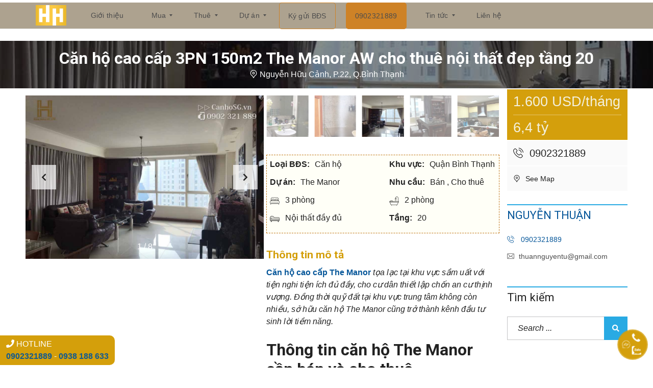

--- FILE ---
content_type: text/html; charset=UTF-8
request_url: https://canhosg.vn/properties/can-ho-cao-cap-3pn-150m2-the-manor-aw-cho-thue-noi-that-dep-tang-20/
body_size: 90096
content:
<!DOCTYPE html>
<html lang="en-US">
<head>
	<!-- Google tag (gtag.js) -->
<script async src="https://www.googletagmanager.com/gtag/js?id=AW-981599025">
</script>
<script>
  window.dataLayer = window.dataLayer || [];
  function gtag(){dataLayer.push(arguments);}
  gtag('js', new Date());

  gtag('config', 'AW-981599025');
</script>
    <meta charset="UTF-8">
    <meta name="viewport" content="width=device-width, initial-scale=1">
    <link rel="profile" href="http://gmpg.org/xfn/11">
    <link rel="pingback" href="https://canhosg.vn/xmlrpc.php">

    <meta name='robots' content='index, follow, max-image-preview:large, max-snippet:-1, max-video-preview:-1' />

	<!-- This site is optimized with the Yoast SEO plugin v25.6 - https://yoast.com/wordpress/plugins/seo/ -->
	<title>Căn hộ cao cấp 3PN 150m2 The Manor AW cho thuê nội thất đẹp tầng 20</title>
	<link rel="canonical" href="https://canhosg.vn/properties/can-ho-cao-cap-3pn-150m2-the-manor-aw-cho-thue-noi-that-dep-tang-20/" />
	<meta property="og:locale" content="en_US" />
	<meta property="og:type" content="article" />
	<meta property="og:title" content="Căn hộ cao cấp 3PN 150m2 The Manor AW cho thuê nội thất đẹp tầng 20" />
	<meta property="og:description" content="Căn hộ cao cấp The Manor tọa lạc tại khu vực sầm uất với tiện nghi tiện ích đủ đầy, cho cư dân thiết lập chốn an cư thịnh vượng. Đồng thời quỹ đất tại khu vực trung tâm không còn nhiều, sở hữu căn hộ The Manor cũng trở thành kênh đầu tư sinh [&hellip;]" />
	<meta property="og:url" content="https://canhosg.vn/properties/can-ho-cao-cap-3pn-150m2-the-manor-aw-cho-thue-noi-that-dep-tang-20/" />
	<meta property="og:site_name" content="HH | Mua bán, cho thuê căn hộ, nhà phố, biệt thự tại Tp HCM" />
	<meta property="og:image" content="https://canhosg.vn/wp-content/uploads/2021/06/can-ho-cao-cap-3pn-150m2-the-manor-aw-cho-thue-noi-that-dep-tang-20-1.jpg" />
	<meta property="og:image:width" content="960" />
	<meta property="og:image:height" content="722" />
	<meta property="og:image:type" content="image/jpeg" />
	<meta name="twitter:card" content="summary_large_image" />
	<meta name="twitter:label1" content="Est. reading time" />
	<meta name="twitter:data1" content="2 minutes" />
	<script type="application/ld+json" class="yoast-schema-graph">{"@context":"https://schema.org","@graph":[{"@type":"WebPage","@id":"https://canhosg.vn/properties/can-ho-cao-cap-3pn-150m2-the-manor-aw-cho-thue-noi-that-dep-tang-20/","url":"https://canhosg.vn/properties/can-ho-cao-cap-3pn-150m2-the-manor-aw-cho-thue-noi-that-dep-tang-20/","name":"Căn hộ cao cấp 3PN 150m2 The Manor AW cho thuê nội thất đẹp tầng 20","isPartOf":{"@id":"https://canhosg.vn/#website"},"primaryImageOfPage":{"@id":"https://canhosg.vn/properties/can-ho-cao-cap-3pn-150m2-the-manor-aw-cho-thue-noi-that-dep-tang-20/#primaryimage"},"image":{"@id":"https://canhosg.vn/properties/can-ho-cao-cap-3pn-150m2-the-manor-aw-cho-thue-noi-that-dep-tang-20/#primaryimage"},"thumbnailUrl":"https://canhosg.vn/wp-content/uploads/2021/06/can-ho-cao-cap-3pn-150m2-the-manor-aw-cho-thue-noi-that-dep-tang-20-1.jpg","datePublished":"2021-06-02T15:09:11+00:00","breadcrumb":{"@id":"https://canhosg.vn/properties/can-ho-cao-cap-3pn-150m2-the-manor-aw-cho-thue-noi-that-dep-tang-20/#breadcrumb"},"inLanguage":"en-US","potentialAction":[{"@type":"ReadAction","target":["https://canhosg.vn/properties/can-ho-cao-cap-3pn-150m2-the-manor-aw-cho-thue-noi-that-dep-tang-20/"]}]},{"@type":"ImageObject","inLanguage":"en-US","@id":"https://canhosg.vn/properties/can-ho-cao-cap-3pn-150m2-the-manor-aw-cho-thue-noi-that-dep-tang-20/#primaryimage","url":"https://canhosg.vn/wp-content/uploads/2021/06/can-ho-cao-cap-3pn-150m2-the-manor-aw-cho-thue-noi-that-dep-tang-20-1.jpg","contentUrl":"https://canhosg.vn/wp-content/uploads/2021/06/can-ho-cao-cap-3pn-150m2-the-manor-aw-cho-thue-noi-that-dep-tang-20-1.jpg","width":960,"height":722},{"@type":"BreadcrumbList","@id":"https://canhosg.vn/properties/can-ho-cao-cap-3pn-150m2-the-manor-aw-cho-thue-noi-that-dep-tang-20/#breadcrumb","itemListElement":[{"@type":"ListItem","position":1,"name":"Trang chủ","item":"https://canhosg.vn/"},{"@type":"ListItem","position":2,"name":"Properties","item":"https://canhosg.vn/properties/"},{"@type":"ListItem","position":3,"name":"Căn hộ cao cấp 3PN 150m2 The Manor AW cho thuê nội thất đẹp tầng 20"}]},{"@type":"WebSite","@id":"https://canhosg.vn/#website","url":"https://canhosg.vn/","name":"HH | Mua bán, cho thuê căn hộ, nhà phố, biệt thự tại Tp HCM","description":"","publisher":{"@id":"https://canhosg.vn/#/schema/person/9c3e4392de359f3f1466eec10e26a903"},"potentialAction":[{"@type":"SearchAction","target":{"@type":"EntryPoint","urlTemplate":"https://canhosg.vn/?s={search_term_string}"},"query-input":{"@type":"PropertyValueSpecification","valueRequired":true,"valueName":"search_term_string"}}],"inLanguage":"en-US"},{"@type":["Person","Organization"],"@id":"https://canhosg.vn/#/schema/person/9c3e4392de359f3f1466eec10e26a903","name":"Mr Tommy","image":{"@type":"ImageObject","inLanguage":"en-US","@id":"https://canhosg.vn/#/schema/person/image/","url":"https://secure.gravatar.com/avatar/ea31329c5c3077065effc14a1479add0?s=96&d=mm&r=g","contentUrl":"https://secure.gravatar.com/avatar/ea31329c5c3077065effc14a1479add0?s=96&d=mm&r=g","caption":"Mr Tommy"},"logo":{"@id":"https://canhosg.vn/#/schema/person/image/"}}]}</script>
	<!-- / Yoast SEO plugin. -->


<link rel='dns-prefetch' href='//fonts.googleapis.com' />
<link rel='preconnect' href='https://fonts.gstatic.com' crossorigin />
<link rel="alternate" type="application/rss+xml" title="HH | Mua bán, cho thuê căn hộ, nhà phố, biệt thự tại Tp HCM &raquo; Feed" href="https://canhosg.vn/feed/" />
<link rel="alternate" type="application/rss+xml" title="HH | Mua bán, cho thuê căn hộ, nhà phố, biệt thự tại Tp HCM &raquo; Comments Feed" href="https://canhosg.vn/comments/feed/" />
<script type="text/javascript">
/* <![CDATA[ */
window._wpemojiSettings = {"baseUrl":"https:\/\/s.w.org\/images\/core\/emoji\/15.0.3\/72x72\/","ext":".png","svgUrl":"https:\/\/s.w.org\/images\/core\/emoji\/15.0.3\/svg\/","svgExt":".svg","source":{"concatemoji":"https:\/\/canhosg.vn\/wp-includes\/js\/wp-emoji-release.min.js?ver=6.6.4"}};
/*! This file is auto-generated */
!function(i,n){var o,s,e;function c(e){try{var t={supportTests:e,timestamp:(new Date).valueOf()};sessionStorage.setItem(o,JSON.stringify(t))}catch(e){}}function p(e,t,n){e.clearRect(0,0,e.canvas.width,e.canvas.height),e.fillText(t,0,0);var t=new Uint32Array(e.getImageData(0,0,e.canvas.width,e.canvas.height).data),r=(e.clearRect(0,0,e.canvas.width,e.canvas.height),e.fillText(n,0,0),new Uint32Array(e.getImageData(0,0,e.canvas.width,e.canvas.height).data));return t.every(function(e,t){return e===r[t]})}function u(e,t,n){switch(t){case"flag":return n(e,"\ud83c\udff3\ufe0f\u200d\u26a7\ufe0f","\ud83c\udff3\ufe0f\u200b\u26a7\ufe0f")?!1:!n(e,"\ud83c\uddfa\ud83c\uddf3","\ud83c\uddfa\u200b\ud83c\uddf3")&&!n(e,"\ud83c\udff4\udb40\udc67\udb40\udc62\udb40\udc65\udb40\udc6e\udb40\udc67\udb40\udc7f","\ud83c\udff4\u200b\udb40\udc67\u200b\udb40\udc62\u200b\udb40\udc65\u200b\udb40\udc6e\u200b\udb40\udc67\u200b\udb40\udc7f");case"emoji":return!n(e,"\ud83d\udc26\u200d\u2b1b","\ud83d\udc26\u200b\u2b1b")}return!1}function f(e,t,n){var r="undefined"!=typeof WorkerGlobalScope&&self instanceof WorkerGlobalScope?new OffscreenCanvas(300,150):i.createElement("canvas"),a=r.getContext("2d",{willReadFrequently:!0}),o=(a.textBaseline="top",a.font="600 32px Arial",{});return e.forEach(function(e){o[e]=t(a,e,n)}),o}function t(e){var t=i.createElement("script");t.src=e,t.defer=!0,i.head.appendChild(t)}"undefined"!=typeof Promise&&(o="wpEmojiSettingsSupports",s=["flag","emoji"],n.supports={everything:!0,everythingExceptFlag:!0},e=new Promise(function(e){i.addEventListener("DOMContentLoaded",e,{once:!0})}),new Promise(function(t){var n=function(){try{var e=JSON.parse(sessionStorage.getItem(o));if("object"==typeof e&&"number"==typeof e.timestamp&&(new Date).valueOf()<e.timestamp+604800&&"object"==typeof e.supportTests)return e.supportTests}catch(e){}return null}();if(!n){if("undefined"!=typeof Worker&&"undefined"!=typeof OffscreenCanvas&&"undefined"!=typeof URL&&URL.createObjectURL&&"undefined"!=typeof Blob)try{var e="postMessage("+f.toString()+"("+[JSON.stringify(s),u.toString(),p.toString()].join(",")+"));",r=new Blob([e],{type:"text/javascript"}),a=new Worker(URL.createObjectURL(r),{name:"wpTestEmojiSupports"});return void(a.onmessage=function(e){c(n=e.data),a.terminate(),t(n)})}catch(e){}c(n=f(s,u,p))}t(n)}).then(function(e){for(var t in e)n.supports[t]=e[t],n.supports.everything=n.supports.everything&&n.supports[t],"flag"!==t&&(n.supports.everythingExceptFlag=n.supports.everythingExceptFlag&&n.supports[t]);n.supports.everythingExceptFlag=n.supports.everythingExceptFlag&&!n.supports.flag,n.DOMReady=!1,n.readyCallback=function(){n.DOMReady=!0}}).then(function(){return e}).then(function(){var e;n.supports.everything||(n.readyCallback(),(e=n.source||{}).concatemoji?t(e.concatemoji):e.wpemoji&&e.twemoji&&(t(e.twemoji),t(e.wpemoji)))}))}((window,document),window._wpemojiSettings);
/* ]]> */
</script>

<style id='wp-emoji-styles-inline-css' type='text/css'>

	img.wp-smiley, img.emoji {
		display: inline !important;
		border: none !important;
		box-shadow: none !important;
		height: 1em !important;
		width: 1em !important;
		margin: 0 0.07em !important;
		vertical-align: -0.1em !important;
		background: none !important;
		padding: 0 !important;
	}
</style>
<link rel='stylesheet' id='wp-block-library-css' href='https://canhosg.vn/wp-includes/css/dist/block-library/style.min.css?ver=6.6.4' type='text/css' media='all' />
<style id='wp-block-library-theme-inline-css' type='text/css'>
.wp-block-audio :where(figcaption){color:#555;font-size:13px;text-align:center}.is-dark-theme .wp-block-audio :where(figcaption){color:#ffffffa6}.wp-block-audio{margin:0 0 1em}.wp-block-code{border:1px solid #ccc;border-radius:4px;font-family:Menlo,Consolas,monaco,monospace;padding:.8em 1em}.wp-block-embed :where(figcaption){color:#555;font-size:13px;text-align:center}.is-dark-theme .wp-block-embed :where(figcaption){color:#ffffffa6}.wp-block-embed{margin:0 0 1em}.blocks-gallery-caption{color:#555;font-size:13px;text-align:center}.is-dark-theme .blocks-gallery-caption{color:#ffffffa6}:root :where(.wp-block-image figcaption){color:#555;font-size:13px;text-align:center}.is-dark-theme :root :where(.wp-block-image figcaption){color:#ffffffa6}.wp-block-image{margin:0 0 1em}.wp-block-pullquote{border-bottom:4px solid;border-top:4px solid;color:currentColor;margin-bottom:1.75em}.wp-block-pullquote cite,.wp-block-pullquote footer,.wp-block-pullquote__citation{color:currentColor;font-size:.8125em;font-style:normal;text-transform:uppercase}.wp-block-quote{border-left:.25em solid;margin:0 0 1.75em;padding-left:1em}.wp-block-quote cite,.wp-block-quote footer{color:currentColor;font-size:.8125em;font-style:normal;position:relative}.wp-block-quote.has-text-align-right{border-left:none;border-right:.25em solid;padding-left:0;padding-right:1em}.wp-block-quote.has-text-align-center{border:none;padding-left:0}.wp-block-quote.is-large,.wp-block-quote.is-style-large,.wp-block-quote.is-style-plain{border:none}.wp-block-search .wp-block-search__label{font-weight:700}.wp-block-search__button{border:1px solid #ccc;padding:.375em .625em}:where(.wp-block-group.has-background){padding:1.25em 2.375em}.wp-block-separator.has-css-opacity{opacity:.4}.wp-block-separator{border:none;border-bottom:2px solid;margin-left:auto;margin-right:auto}.wp-block-separator.has-alpha-channel-opacity{opacity:1}.wp-block-separator:not(.is-style-wide):not(.is-style-dots){width:100px}.wp-block-separator.has-background:not(.is-style-dots){border-bottom:none;height:1px}.wp-block-separator.has-background:not(.is-style-wide):not(.is-style-dots){height:2px}.wp-block-table{margin:0 0 1em}.wp-block-table td,.wp-block-table th{word-break:normal}.wp-block-table :where(figcaption){color:#555;font-size:13px;text-align:center}.is-dark-theme .wp-block-table :where(figcaption){color:#ffffffa6}.wp-block-video :where(figcaption){color:#555;font-size:13px;text-align:center}.is-dark-theme .wp-block-video :where(figcaption){color:#ffffffa6}.wp-block-video{margin:0 0 1em}:root :where(.wp-block-template-part.has-background){margin-bottom:0;margin-top:0;padding:1.25em 2.375em}
</style>
<style id='classic-theme-styles-inline-css' type='text/css'>
/*! This file is auto-generated */
.wp-block-button__link{color:#fff;background-color:#32373c;border-radius:9999px;box-shadow:none;text-decoration:none;padding:calc(.667em + 2px) calc(1.333em + 2px);font-size:1.125em}.wp-block-file__button{background:#32373c;color:#fff;text-decoration:none}
</style>
<style id='global-styles-inline-css' type='text/css'>
:root{--wp--preset--aspect-ratio--square: 1;--wp--preset--aspect-ratio--4-3: 4/3;--wp--preset--aspect-ratio--3-4: 3/4;--wp--preset--aspect-ratio--3-2: 3/2;--wp--preset--aspect-ratio--2-3: 2/3;--wp--preset--aspect-ratio--16-9: 16/9;--wp--preset--aspect-ratio--9-16: 9/16;--wp--preset--color--black: #000000;--wp--preset--color--cyan-bluish-gray: #abb8c3;--wp--preset--color--white: #ffffff;--wp--preset--color--pale-pink: #f78da7;--wp--preset--color--vivid-red: #cf2e2e;--wp--preset--color--luminous-vivid-orange: #ff6900;--wp--preset--color--luminous-vivid-amber: #fcb900;--wp--preset--color--light-green-cyan: #7bdcb5;--wp--preset--color--vivid-green-cyan: #00d084;--wp--preset--color--pale-cyan-blue: #8ed1fc;--wp--preset--color--vivid-cyan-blue: #0693e3;--wp--preset--color--vivid-purple: #9b51e0;--wp--preset--gradient--vivid-cyan-blue-to-vivid-purple: linear-gradient(135deg,rgba(6,147,227,1) 0%,rgb(155,81,224) 100%);--wp--preset--gradient--light-green-cyan-to-vivid-green-cyan: linear-gradient(135deg,rgb(122,220,180) 0%,rgb(0,208,130) 100%);--wp--preset--gradient--luminous-vivid-amber-to-luminous-vivid-orange: linear-gradient(135deg,rgba(252,185,0,1) 0%,rgba(255,105,0,1) 100%);--wp--preset--gradient--luminous-vivid-orange-to-vivid-red: linear-gradient(135deg,rgba(255,105,0,1) 0%,rgb(207,46,46) 100%);--wp--preset--gradient--very-light-gray-to-cyan-bluish-gray: linear-gradient(135deg,rgb(238,238,238) 0%,rgb(169,184,195) 100%);--wp--preset--gradient--cool-to-warm-spectrum: linear-gradient(135deg,rgb(74,234,220) 0%,rgb(151,120,209) 20%,rgb(207,42,186) 40%,rgb(238,44,130) 60%,rgb(251,105,98) 80%,rgb(254,248,76) 100%);--wp--preset--gradient--blush-light-purple: linear-gradient(135deg,rgb(255,206,236) 0%,rgb(152,150,240) 100%);--wp--preset--gradient--blush-bordeaux: linear-gradient(135deg,rgb(254,205,165) 0%,rgb(254,45,45) 50%,rgb(107,0,62) 100%);--wp--preset--gradient--luminous-dusk: linear-gradient(135deg,rgb(255,203,112) 0%,rgb(199,81,192) 50%,rgb(65,88,208) 100%);--wp--preset--gradient--pale-ocean: linear-gradient(135deg,rgb(255,245,203) 0%,rgb(182,227,212) 50%,rgb(51,167,181) 100%);--wp--preset--gradient--electric-grass: linear-gradient(135deg,rgb(202,248,128) 0%,rgb(113,206,126) 100%);--wp--preset--gradient--midnight: linear-gradient(135deg,rgb(2,3,129) 0%,rgb(40,116,252) 100%);--wp--preset--font-size--small: 13px;--wp--preset--font-size--medium: 20px;--wp--preset--font-size--large: 36px;--wp--preset--font-size--x-large: 42px;--wp--preset--spacing--20: 0.44rem;--wp--preset--spacing--30: 0.67rem;--wp--preset--spacing--40: 1rem;--wp--preset--spacing--50: 1.5rem;--wp--preset--spacing--60: 2.25rem;--wp--preset--spacing--70: 3.38rem;--wp--preset--spacing--80: 5.06rem;--wp--preset--shadow--natural: 6px 6px 9px rgba(0, 0, 0, 0.2);--wp--preset--shadow--deep: 12px 12px 50px rgba(0, 0, 0, 0.4);--wp--preset--shadow--sharp: 6px 6px 0px rgba(0, 0, 0, 0.2);--wp--preset--shadow--outlined: 6px 6px 0px -3px rgba(255, 255, 255, 1), 6px 6px rgba(0, 0, 0, 1);--wp--preset--shadow--crisp: 6px 6px 0px rgba(0, 0, 0, 1);}:where(.is-layout-flex){gap: 0.5em;}:where(.is-layout-grid){gap: 0.5em;}body .is-layout-flex{display: flex;}.is-layout-flex{flex-wrap: wrap;align-items: center;}.is-layout-flex > :is(*, div){margin: 0;}body .is-layout-grid{display: grid;}.is-layout-grid > :is(*, div){margin: 0;}:where(.wp-block-columns.is-layout-flex){gap: 2em;}:where(.wp-block-columns.is-layout-grid){gap: 2em;}:where(.wp-block-post-template.is-layout-flex){gap: 1.25em;}:where(.wp-block-post-template.is-layout-grid){gap: 1.25em;}.has-black-color{color: var(--wp--preset--color--black) !important;}.has-cyan-bluish-gray-color{color: var(--wp--preset--color--cyan-bluish-gray) !important;}.has-white-color{color: var(--wp--preset--color--white) !important;}.has-pale-pink-color{color: var(--wp--preset--color--pale-pink) !important;}.has-vivid-red-color{color: var(--wp--preset--color--vivid-red) !important;}.has-luminous-vivid-orange-color{color: var(--wp--preset--color--luminous-vivid-orange) !important;}.has-luminous-vivid-amber-color{color: var(--wp--preset--color--luminous-vivid-amber) !important;}.has-light-green-cyan-color{color: var(--wp--preset--color--light-green-cyan) !important;}.has-vivid-green-cyan-color{color: var(--wp--preset--color--vivid-green-cyan) !important;}.has-pale-cyan-blue-color{color: var(--wp--preset--color--pale-cyan-blue) !important;}.has-vivid-cyan-blue-color{color: var(--wp--preset--color--vivid-cyan-blue) !important;}.has-vivid-purple-color{color: var(--wp--preset--color--vivid-purple) !important;}.has-black-background-color{background-color: var(--wp--preset--color--black) !important;}.has-cyan-bluish-gray-background-color{background-color: var(--wp--preset--color--cyan-bluish-gray) !important;}.has-white-background-color{background-color: var(--wp--preset--color--white) !important;}.has-pale-pink-background-color{background-color: var(--wp--preset--color--pale-pink) !important;}.has-vivid-red-background-color{background-color: var(--wp--preset--color--vivid-red) !important;}.has-luminous-vivid-orange-background-color{background-color: var(--wp--preset--color--luminous-vivid-orange) !important;}.has-luminous-vivid-amber-background-color{background-color: var(--wp--preset--color--luminous-vivid-amber) !important;}.has-light-green-cyan-background-color{background-color: var(--wp--preset--color--light-green-cyan) !important;}.has-vivid-green-cyan-background-color{background-color: var(--wp--preset--color--vivid-green-cyan) !important;}.has-pale-cyan-blue-background-color{background-color: var(--wp--preset--color--pale-cyan-blue) !important;}.has-vivid-cyan-blue-background-color{background-color: var(--wp--preset--color--vivid-cyan-blue) !important;}.has-vivid-purple-background-color{background-color: var(--wp--preset--color--vivid-purple) !important;}.has-black-border-color{border-color: var(--wp--preset--color--black) !important;}.has-cyan-bluish-gray-border-color{border-color: var(--wp--preset--color--cyan-bluish-gray) !important;}.has-white-border-color{border-color: var(--wp--preset--color--white) !important;}.has-pale-pink-border-color{border-color: var(--wp--preset--color--pale-pink) !important;}.has-vivid-red-border-color{border-color: var(--wp--preset--color--vivid-red) !important;}.has-luminous-vivid-orange-border-color{border-color: var(--wp--preset--color--luminous-vivid-orange) !important;}.has-luminous-vivid-amber-border-color{border-color: var(--wp--preset--color--luminous-vivid-amber) !important;}.has-light-green-cyan-border-color{border-color: var(--wp--preset--color--light-green-cyan) !important;}.has-vivid-green-cyan-border-color{border-color: var(--wp--preset--color--vivid-green-cyan) !important;}.has-pale-cyan-blue-border-color{border-color: var(--wp--preset--color--pale-cyan-blue) !important;}.has-vivid-cyan-blue-border-color{border-color: var(--wp--preset--color--vivid-cyan-blue) !important;}.has-vivid-purple-border-color{border-color: var(--wp--preset--color--vivid-purple) !important;}.has-vivid-cyan-blue-to-vivid-purple-gradient-background{background: var(--wp--preset--gradient--vivid-cyan-blue-to-vivid-purple) !important;}.has-light-green-cyan-to-vivid-green-cyan-gradient-background{background: var(--wp--preset--gradient--light-green-cyan-to-vivid-green-cyan) !important;}.has-luminous-vivid-amber-to-luminous-vivid-orange-gradient-background{background: var(--wp--preset--gradient--luminous-vivid-amber-to-luminous-vivid-orange) !important;}.has-luminous-vivid-orange-to-vivid-red-gradient-background{background: var(--wp--preset--gradient--luminous-vivid-orange-to-vivid-red) !important;}.has-very-light-gray-to-cyan-bluish-gray-gradient-background{background: var(--wp--preset--gradient--very-light-gray-to-cyan-bluish-gray) !important;}.has-cool-to-warm-spectrum-gradient-background{background: var(--wp--preset--gradient--cool-to-warm-spectrum) !important;}.has-blush-light-purple-gradient-background{background: var(--wp--preset--gradient--blush-light-purple) !important;}.has-blush-bordeaux-gradient-background{background: var(--wp--preset--gradient--blush-bordeaux) !important;}.has-luminous-dusk-gradient-background{background: var(--wp--preset--gradient--luminous-dusk) !important;}.has-pale-ocean-gradient-background{background: var(--wp--preset--gradient--pale-ocean) !important;}.has-electric-grass-gradient-background{background: var(--wp--preset--gradient--electric-grass) !important;}.has-midnight-gradient-background{background: var(--wp--preset--gradient--midnight) !important;}.has-small-font-size{font-size: var(--wp--preset--font-size--small) !important;}.has-medium-font-size{font-size: var(--wp--preset--font-size--medium) !important;}.has-large-font-size{font-size: var(--wp--preset--font-size--large) !important;}.has-x-large-font-size{font-size: var(--wp--preset--font-size--x-large) !important;}
:where(.wp-block-post-template.is-layout-flex){gap: 1.25em;}:where(.wp-block-post-template.is-layout-grid){gap: 1.25em;}
:where(.wp-block-columns.is-layout-flex){gap: 2em;}:where(.wp-block-columns.is-layout-grid){gap: 2em;}
:root :where(.wp-block-pullquote){font-size: 1.5em;line-height: 1.6;}
</style>
<link rel='stylesheet' id='contact-form-7-css' href='https://canhosg.vn/wp-content/plugins/contact-form-7/includes/css/styles.css?ver=6.0.6' type='text/css' media='all' />
<link rel='stylesheet' id='image-map-pro-dist-css-css' href='https://canhosg.vn/wp-content/plugins/image-map-pro-wordpress/css/image-map-pro.min.css?ver=5.5.0' type='text/css' media='' />
<link rel='stylesheet' id='normalize-css' href='https://canhosg.vn/wp-content/themes/myhome/assets/css/normalize.css?ver=3.1.64' type='text/css' media='all' />
<link rel='stylesheet' id='myhome-style-css' href='https://canhosg.vn/wp-content/themes/myhome/style.css?ver=3.1.64' type='text/css' media='all' />
<style id='myhome-style-inline-css' type='text/css'>
            @media (min-width:1023px) {
            #mega_main_menu li.default_dropdown>.mega_dropdown {
            width:225px !important;
            }
            }
			                :root { --primary: #29aae3; }
                .mh-active-input-primary input[type=text]:focus,
                .mh-active-input-primary input[type=text]:active,
                .mh-active-input-primary input[type=search]:focus,
                .mh-active-input-primary input[type=search]:active,
                .mh-active-input-primary input[type=email]:focus,
                .mh-active-input-primary input[type=email]:active,
                .mh-active-input-primary input[type=password]:focus,
                .mh-active-input-primary input[type=password]:active,
                .mh-active-input-primary textarea:focus,
                .mh-active-input-primary textarea:active,
                .mh-active-input-primary .mh-active-input input,
                .mh-active-input-primary .mh-active-input input,
                .myhome-body.mh-active-input-primary .mh-active-input .bootstrap-select.btn-group > .btn {
                background: rgba(41,170,227,0.05)!important;
                }

                html body .primary {
                background: rgba(41,170,227)!important;
                }


                html body .mh-fixed-menu--active #mega_main_menu.mh-primary #mh-submit-button a,
                html body .mh-fixed-menu--active #mega_main_menu.mh-primary #mh-submit-button a i {
                color:  rgba(41,170,227)!important;
                }

                .mh-app-wrapper .stepper__header .stepper__step--complete + .divider {
                background: rgba(41,170,227)!important;
                }

                html body .primary--text {
                color: rgba(41,170,227)!important;
                }

                html body .primary--text textarea,
                html body .primary--text input {
                caret-color: rgba(41,170,227)!important;
                }
				                    @media (min-width:1023px) {
                    html body #mega_main_menu.mh-primary .nav_logo img {
                    height: 40px!important;
                    }
                    }
				
            /* Menu */
			                div:not(.mh-header--transparent) #mega_main_menu.mh-primary > .menu_holder > .mmm_fullwidth_container {
                background: rgba(92,70,33,0.5)!important;
                }
			
			
            @media (min-width:1023px) {
            .mh-sticky-menu-placeholder--active {
            min-height: 80px;
            }
            }

			

			
			

			                html body #mega_main_menu.mh-primary #mh-submit-button a,
                html body.myhome-body #mega_main_menu.mh-primary #mh-submit-button a i {
                color: rgba(92,70,33,1)!important;
                }
			
			

			
			                #mega_main_menu.mh-primary ul .mega_dropdown > li.current-menu-item > .item_link,
                #mega_main_menu.mh-primary ul .mega_dropdown > li > .item_link:focus,
                #mega_main_menu.mh-primary ul .mega_dropdown > li > .item_link:hover,
                #mega_main_menu.mh-primary ul li.post_type_dropdown > .mega_dropdown > li > .processed_image:hover {
                background: rgba(206,130,38,1)!important;
                }
			
			
			
            /* General */

			
			
			
			
			
			
			
			
			
			
			                .mh-slider__card-default__price,
                .mh-slider__card-short__price {
                color: rgba(173,8,8,1)!important;
                }
			
			
			
			
			
			
			
			
			

            /* Top Bar */
			
			
			
			
			
			
			
			
			
            /* Footer */
			
			
			
			
			
			
			
			
			
			
			
			
			
			
			
			
            /* Top Title */
			
			
			
            /* Breadcrumbs */
			
			
			
			
			
			
            /* Single Property Page */
			
			                .mh-estate__section {
                background: rgba(255,255,255,1)!important;
                }
			
			
			
			
			                .mh-estate__details__price {
                background: rgba(212,159,12,1)!important;
                }
			
			                .mh-estate__details__price {
                color: rgba(243,240,221,1)!important;
                }
			
			
			
			
			
			
			
			
            /* Property card */
			
			
			
			                .mh-estate-vertical__primary div,
                .mh-estate-horizontal__primary div {
                color: rgba(173,8,8,1)!important;
                }
			
			
			
			
			
			
			
			
			
            /* Search Form */
			
			
			
			
			
			
			
			
			
			
			
			
			
			
			
			
			
			
			
			
            /* Agent Carousel / List */
			
			
			
			
			
			

			
            /* Blog */

			
			
			
			
			
			
			
			
			
			
			
			
			
			
			
			
			
			
			
			
			
			
			

            /* Sidebar */
			
			
			
			

			

			
			
			
			
			
			
            /* Post Card */
			
			
			
			
			
			
			
            /* Map */
			
			
			
			
			
			
			
			
			
			
			
            /* Compare Bar */
			
			
			
			
			
			
			
			
			
			
            /* User panel */

			                .bootstrap-select.btn-group > .btn,
                input[type=text],
                input[type=password],
                input[type=email],
                input[type=date],
                input[type=number],
                input[type=tel],
                input[type=search]:not(#media-search-input),
                textarea {
                background: rgba(255,255,255,1)!important;
                }
			
			
			
			                .mh-active-input-primary input[type=text]:focus,
                .mh-active-input-primary input[type=text]:active,
                .mh-active-input-primary input[type=search]:focus,
                .mh-active-input-primary input[type=search]:active,
                .mh-active-input-primary input[type=email]:focus,
                .mh-active-input-primary input[type=email]:active,
                .mh-active-input-primary input[type=password]:focus,
                .mh-active-input-primary input[type=password]:active,
                .mh-active-input-primary textarea:focus,
                .mh-active-input-primary textarea:active,
                .mh-active-input-primary .mh-active-input input,
                .mh-active-input-primary .mh-active-input input,
                .myhome-body.mh-active-input-primary .mh-active-input .bootstrap-select.btn-group > .btn {
                background: rgba(255,255,255,1)!important;
                }
			
			
			
			
			
			
			
			
						
			
			
			                @media (min-width: 1023px) {
                .logo_link {
                margin-right: 48px!important;
                }
                }
			
			                @media (min-width: 1023px) {
                html body #mega_main_menu.mh-primary > .menu_holder > .menu_inner > ul > li[class*="columns"] {
                margin-right: 10px!important;
                }
                }
			
			
</style>
<link rel='stylesheet' id='child-style-css' href='https://canhosg.vn/wp-content/themes/myhome-child/style.css?ver=3.1.64' type='text/css' media='all' />
<link rel='stylesheet' id='myhome-frontend-css' href='https://canhosg.vn/wp-content/themes/myhome/assets/css/frontend.css?ver=3.1.64' type='text/css' media='all' />
<link rel='stylesheet' id='swiper-css' href='https://canhosg.vn/wp-content/themes/myhome/assets/css/swiper.min.css?ver=3.1.64' type='text/css' media='all' />
<link rel='stylesheet' id='selectize-css' href='https://canhosg.vn/wp-content/themes/myhome/assets/css/selectize.css?ver=3.1.64' type='text/css' media='all' />
<link rel='stylesheet' id='myhome-font-awesome-css' href='https://canhosg.vn/wp-content/themes/myhome/assets/css/font-awesome.min.css?ver=3.1.64' type='text/css' media='all' />
<link rel='stylesheet' id='mmm_mega_main_menu-css' href='https://canhosg.vn/wp-content/plugins/mega_main_menu/src/css/cache.skin.css?ver=1739177650' type='text/css' media='all' />
<link rel='stylesheet' id='js_composer_custom_css-css' href='//canhosg.vn/wp-content/uploads/js_composer/custom.css?ver=6.9.0' type='text/css' media='all' />
<link rel='stylesheet' id='bsf-Defaults-css' href='https://canhosg.vn/wp-content/uploads/smile_fonts/Defaults/Defaults.css?ver=3.19.11' type='text/css' media='all' />
<link rel="preload" as="style" href="https://fonts.googleapis.com/css?family=Roboto:400,700&#038;subset=vietnamese&#038;display=block&#038;ver=1739177655" /><link rel="stylesheet" href="https://fonts.googleapis.com/css?family=Roboto:400,700&#038;subset=vietnamese&#038;display=block&#038;ver=1739177655" media="print" onload="this.media='all'"><noscript><link rel="stylesheet" href="https://fonts.googleapis.com/css?family=Roboto:400,700&#038;subset=vietnamese&#038;display=block&#038;ver=1739177655" /></noscript><script type="text/javascript" src="https://canhosg.vn/wp-includes/js/jquery/jquery.min.js?ver=3.7.1" id="jquery-core-js"></script>
<script type="text/javascript" src="https://canhosg.vn/wp-includes/js/jquery/jquery-migrate.min.js?ver=3.4.1" id="jquery-migrate-js"></script>
<script type="text/javascript" src="https://canhosg.vn/wp-content/plugins/revslider/public/assets/js/rbtools.min.js?ver=6.5.18" async id="tp-tools-js"></script>
<script type="text/javascript" src="https://canhosg.vn/wp-content/plugins/revslider/public/assets/js/rs6.min.js?ver=6.5.31" async id="revmin-js"></script>
<script type="text/javascript" src="//maps.googleapis.com/maps/api/js?key=AIzaSyCWzAzSumgEVOPHT9PiCvaxV-lp6KebQhM&amp;libraries=places" id="google-maps-api-js"></script>
<script type="text/javascript" src="https://canhosg.vn/wp-content/themes/myhome/assets/js/myhome-map.min.js?ver=3.1.64" id="myhome-map-js"></script>
<link rel="https://api.w.org/" href="https://canhosg.vn/wp-json/" /><link rel="alternate" title="JSON" type="application/json" href="https://canhosg.vn/wp-json/wp/v2/estate/13451" /><link rel="EditURI" type="application/rsd+xml" title="RSD" href="https://canhosg.vn/xmlrpc.php?rsd" />
<meta name="generator" content="WordPress 6.6.4" />
<link rel='shortlink' href='https://canhosg.vn/?p=13451' />
<link rel="alternate" title="oEmbed (JSON)" type="application/json+oembed" href="https://canhosg.vn/wp-json/oembed/1.0/embed?url=https%3A%2F%2Fcanhosg.vn%2Fproperties%2Fcan-ho-cao-cap-3pn-150m2-the-manor-aw-cho-thue-noi-that-dep-tang-20%2F" />
<link rel="alternate" title="oEmbed (XML)" type="text/xml+oembed" href="https://canhosg.vn/wp-json/oembed/1.0/embed?url=https%3A%2F%2Fcanhosg.vn%2Fproperties%2Fcan-ho-cao-cap-3pn-150m2-the-manor-aw-cho-thue-noi-that-dep-tang-20%2F&#038;format=xml" />
<meta name="generator" content="Redux 4.5.10" /><script>readMoreArgs = []</script><script type="text/javascript">
				EXPM_VERSION=3.55;EXPM_AJAX_URL='https://canhosg.vn/wp-admin/admin-ajax.php';
			function yrmAddEvent(element, eventName, fn) {
				if (element.addEventListener)
					element.addEventListener(eventName, fn, false);
				else if (element.attachEvent)
					element.attachEvent('on' + eventName, fn);
			}
			</script><script async src="https://pagead2.googlesyndication.com/pagead/js/adsbygoogle.js?client=ca-pub-2363684318562146"
     crossorigin="anonymous"></script>
<script type='text/javascript'>
				jQuery(document).ready(function($) {
				var ult_smooth_speed = 480;
				var ult_smooth_step = 80;
				$('html').attr('data-ult_smooth_speed',ult_smooth_speed).attr('data-ult_smooth_step',ult_smooth_step);
				});
			</script><meta name="generator" content="Powered by WPBakery Page Builder - drag and drop page builder for WordPress."/>
<meta name="generator" content="Powered by Slider Revolution 6.5.31 - responsive, Mobile-Friendly Slider Plugin for WordPress with comfortable drag and drop interface." />
<link rel="icon" href="https://canhosg.vn/wp-content/uploads/2019/09/cropped-logo-hong-hung-32x32.png" sizes="32x32" />
<link rel="icon" href="https://canhosg.vn/wp-content/uploads/2019/09/cropped-logo-hong-hung-192x192.png" sizes="192x192" />
<link rel="apple-touch-icon" href="https://canhosg.vn/wp-content/uploads/2019/09/cropped-logo-hong-hung-180x180.png" />
<meta name="msapplication-TileImage" content="https://canhosg.vn/wp-content/uploads/2019/09/cropped-logo-hong-hung-270x270.png" />
<script>function setREVStartSize(e){
			//window.requestAnimationFrame(function() {
				window.RSIW = window.RSIW===undefined ? window.innerWidth : window.RSIW;
				window.RSIH = window.RSIH===undefined ? window.innerHeight : window.RSIH;
				try {
					var pw = document.getElementById(e.c).parentNode.offsetWidth,
						newh;
					pw = pw===0 || isNaN(pw) || (e.l=="fullwidth" || e.layout=="fullwidth") ? window.RSIW : pw;
					e.tabw = e.tabw===undefined ? 0 : parseInt(e.tabw);
					e.thumbw = e.thumbw===undefined ? 0 : parseInt(e.thumbw);
					e.tabh = e.tabh===undefined ? 0 : parseInt(e.tabh);
					e.thumbh = e.thumbh===undefined ? 0 : parseInt(e.thumbh);
					e.tabhide = e.tabhide===undefined ? 0 : parseInt(e.tabhide);
					e.thumbhide = e.thumbhide===undefined ? 0 : parseInt(e.thumbhide);
					e.mh = e.mh===undefined || e.mh=="" || e.mh==="auto" ? 0 : parseInt(e.mh,0);
					if(e.layout==="fullscreen" || e.l==="fullscreen")
						newh = Math.max(e.mh,window.RSIH);
					else{
						e.gw = Array.isArray(e.gw) ? e.gw : [e.gw];
						for (var i in e.rl) if (e.gw[i]===undefined || e.gw[i]===0) e.gw[i] = e.gw[i-1];
						e.gh = e.el===undefined || e.el==="" || (Array.isArray(e.el) && e.el.length==0)? e.gh : e.el;
						e.gh = Array.isArray(e.gh) ? e.gh : [e.gh];
						for (var i in e.rl) if (e.gh[i]===undefined || e.gh[i]===0) e.gh[i] = e.gh[i-1];
											
						var nl = new Array(e.rl.length),
							ix = 0,
							sl;
						e.tabw = e.tabhide>=pw ? 0 : e.tabw;
						e.thumbw = e.thumbhide>=pw ? 0 : e.thumbw;
						e.tabh = e.tabhide>=pw ? 0 : e.tabh;
						e.thumbh = e.thumbhide>=pw ? 0 : e.thumbh;
						for (var i in e.rl) nl[i] = e.rl[i]<window.RSIW ? 0 : e.rl[i];
						sl = nl[0];
						for (var i in nl) if (sl>nl[i] && nl[i]>0) { sl = nl[i]; ix=i;}
						var m = pw>(e.gw[ix]+e.tabw+e.thumbw) ? 1 : (pw-(e.tabw+e.thumbw)) / (e.gw[ix]);
						newh =  (e.gh[ix] * m) + (e.tabh + e.thumbh);
					}
					var el = document.getElementById(e.c);
					if (el!==null && el) el.style.height = newh+"px";
					el = document.getElementById(e.c+"_wrapper");
					if (el!==null && el) {
						el.style.height = newh+"px";
						el.style.display = "block";
					}
				} catch(e){
					console.log("Failure at Presize of Slider:" + e)
				}
			//});
		  };</script>
		<style type="text/css" id="wp-custom-css">
			.mh-estate__list__inner .fa-external-link {
display: none!important;
}
.mh-estate-vertical__primary div:first-child {
width: 50%!important;
float: left!important;
}

.mh-estate-vertical__primary div + div {
width: 50%!important; 
float: left!important;
text-align:right!important;
}

.mh-estate-vertical__primary:after {
  content: "";
  display: table;
  clear: both;
}		</style>
		<style id="myhome_redux-dynamic-css" title="dynamic-css" class="redux-options-output">
                              html body.myhome-body .mh-menu-primary-color-background .mh-header:not(.mh-header--transparent) #mega_main_menu.mh-primary > .menu_holder > .menu_inner > span.nav_logo,
                              html body.myhome-body .mh-menu-primary-color-background .mh-header:not(.mh-header--transparent) #mega_main_menu.mh-primary > .menu_holder > .mmm_fullwidth_container,
                              .myhome-body .mh-thumbnail__featured,
                              .myhome-body .calendar_wrap table tbody td a:hover,
                              .myhome-body .dropdown-menu > li.selected a,
                              .myhome-body .mdl-button.mdl-button--raised.mdl-button--primary,
                              .myhome-body .mdl-button.mdl-button--primary-ghost:hover,
                              .myhome-body .mdl-button.mdl-button--primary-ghost:active,
                              .myhome-body .mdl-button.mdl-button--primary-ghost:focus,
                              .myhome-body .mdl-button.mdl-button--compare-active,
                              .myhome-body .mdl-button.mdl-button--compare-active:hover,
                              .myhome-body .mdl-button.mdl-button--compare-active:active,
                              .myhome-body .mdl-button.mdl-button--compare-active:focus,
                              .myhome-body .mh-accordion .ui-accordion-header.ui-accordion-header-active,
                              .myhome-body .mh-caption__inner,
                              .myhome-body .mh-compare__price,
                              .myhome-body .mh-estate__slider__price,
                              .myhome-body .mh-estate__details__price,
                              .myhome-body .mh-heading--top-separator:after,
                              .myhome-body .mh-heading--bottom-separator:after,
                              .myhome-body .mh-loader,
                              .myhome-body .wpcf7-form .wpcf7-form-control.wpcf7-submit,
                              .myhome-body .mh-loader:before,
                              .myhome-body .mh-loader:after,
                              .myhome-body .mh-map-panel__element button:hover,
                              .myhome-body .mh-map-panel .mh-map-panel__element button.mh-button--active,
                              .myhome-body .mh-map-panel .mh-map-panel__element button.mh-button--active:hover,
                              .myhome-body .mh-map-panel .mh-map-panel__element button.mh-button--active:active,
                              .myhome-body .mh-map-panel .mh-map-panel__element button.mh-button--active:focus,
                              .myhome-body .mh-map-zoom__element button:hover,
                              .myhome-body .mh-map-infobox,
                              .myhome-body .mh-post-single__nav__prev:before,
                              .myhome-body .mh-post-single__nav__next:before,
                              .myhome-body .mh-slider__card-short__price,
                              .myhome-body .mh-slider__card-default__price,
                              .myhome-body #estate_slider_card .tparrows:hover:before,
                              .myhome-body #estate_slider_card_short .tparrows:hover:before,
                              .myhome-body #mh_rev_slider_single .tparrows:hover:before,
                              .myhome-body #mh_rev_gallery_single .tparrows:hover:before,
                              .myhome-body .mh-social-icon:hover,
                              .myhome-body .mh-top-header--primary,
                              .myhome-body .mh-top-header-big:not(.mh-top-header-big--primary) .mh-top-header-big__panel,
                              .myhome-body .mh-top-header-big.mh-top-header-big--primary,
                              .myhome-body .mh-browse-estate__row:first-child,
                              .myhome-body .mh-widget-title__text:before,
                              .myhome-body .owl-carousel .owl-dots .owl-dot.active span,
                              .myhome-body .tagcloud a:hover,
                              .myhome-body .tagcloud a:active,
                              .myhome-body .tagcloud a:focus,
                              .myhome-body .mh-menu ul li a:before,
                              .myhome-body .widget_pages ul li a:before,
                              .myhome-body .widget_meta ul li a:before,
                              .myhome-body .widget_recent_entries ul li a:before,
                              .myhome-body .widget_nav_menu ul li a:before,
                              .myhome-body .widget_categories ul li a:before,
                              .myhome-body .widget_archive ul li a:before,
                              .myhome-body .calendar_wrap table #today,
                              .myhome-body .mh-background-color-primary,
                              .myhome-body .mh-user-panel__menu ul li.mh-user-panel__menu__li--active button,
                              .myhome-body .mh-user-panel__menu ul li.mh-user-panel__menu__li--active a,
                              .myhome-body .mh-top-header--primary .mh-top-bar-user-panel__user-info,
                              .myhome-body .mh-top-header-big .mh-top-bar-user-panel__user-info,
                              .myhome-body .awesomplete mark,
                              .myhome-body .idx-omnibar-form.idx-omnibar-original-form button,
                              .myhome-body .idx-omnibar-form.idx-omnibar-original-form .awesomplete > ul > li mark,
                              .myhome-body #IDX-main #IDX-resultsRow .IDX-resultsDetailsLink a:hover,
                              .myhome-body #IDX-main #IDX-formSubmit,
                              .myhome-body #IDX-main #IDX-submitBtn,
                              .myhome-body #IDX-main #IDX-scheduleShowing,
                              .myhome-body #IDX-main #IDX-photoGalleryLink,
                              .myhome-body #IDX-main .IDX-detailsVirtualTourLink,   
                              .myhome-body #IDX-main #IDX-detailsVirtualTour,
                              .myhome-body .IDX-qsInput.IDX-qsButtonInput, 
                              .myhome-body #IDX-main.IDX-category-map #IDX-criteriaText, 
                              .myhome-body .mh-fixed-menu--active .mh-menu-primary-color-background .mega_main_menu,
                              .myhome-body.mh-active-input-primary .mh-search__panel > div:not(:first-child) .is-checked .mdl-radio__inner-circle,
                              .myhome-body #myhome-idx-wrapper #IDX-leadToolsBar,
                              .myhome-body #myhome-idx-wrapper #IDX-submitBtn,
                              .myhome-body #myhome-idx-wrapper #IDX-formSubmit,
                              .myhome-body #myhome-idx-wrapper #IDX-submitBtn:hover,
                              .myhome-body #myhome-idx-wrapper #IDX-formSubmit:hover,
                              .myhome-body #myhome-idx-wrapper__details-detailsDynamic-1008 .IDX-detailsVirtualTourLink,
                              .myhome-body #myhome-idx-wrapper .IDX-page-listing .IDX-detailsVirtualTourLink,
                              .myhome-body #myhome-idx-wrapper__details-detailsDynamic-1008 .IDX-detailsVirtualTourLink:hover,
                              .myhome-body #myhome-idx-wrapper .IDX-page-listing .IDX-detailsVirtualTourLink:hover,
                              .myhome-body #myhome-idx-wrapper__details-detailsDynamic-1008 #IDX-main.IDX-category-details #IDX-photoGalleryLink,
                              .myhome-body #myhome-idx-wrapper__details-detailsDynamic-1008 #IDX-main.IDX-category-details #IDX-scheduleShowing,
                              .myhome-body #myhome-idx-wrapper .IDX-page-listing #IDX-photoGalleryLink,
                              .myhome-body #myhome-idx-wrapper .IDX-page-listing #IDX-scheduleShowing,
                              .myhome-body #myhome-idx-wrapper__details-detailsDynamic-1008 #IDX-main.IDX-category-details #IDX-photoGalleryLink:hover,
                              .myhome-body #myhome-idx-wrapper__details-detailsDynamic-1008 #IDX-main.IDX-category-details #IDX-scheduleShowing:hover,
                              .myhome-body #myhome-idx-wrapper .IDX-page-listing #IDX-photoGalleryLink:hover,
                              .myhome-body #myhome-idx-wrapper .IDX-page-listing #IDX-scheduleShowing:hover,
                              .myhome-body .myhome-idx-wrapper__mortgage_calculator-mobileFirstMortgage-1002 .IDX-input-group-addon,
                              .myhome-body .myhome-idx-wrapper__map_search_page-mapsearch-1000 #IDX-criteriaText,
                              .myhome-body .myhome-idx-wrapper__map_search_page-mapsearch-1000 #IDX-criteriaWindow .ui-widget-content .ui-slider-range,
                              .myhome-body .myhome-idx-wrapper__map_search_page-mapsearch-1000 #IDX-criteriaWindow .ui-widget-content,
                              .myhome-body .idx-omnibar-form button,
                              .myhome-body .myhome-idx-wrapper__results-mobileFirstResults-1006 .IDX-resultsDetailsLink a:hover,
                              .myhome-body .IDX-type-roster #IDX-rosterFilterSubmit,
                              .myhome-body .IDX-type-roster #IDX-rosterFilterSubmit:hover,
                              .myhome-body .myhome-idx-wrapper__search_page-searchBase-1005 #IDX-loginSubmit,
                              .myhome-body #myhome-idx-wrapper .IDX-category-search #IDX-loginSubmit, 
                              .myhome-body .myhome-idx-wrapper__search_page-searchBase-1005 #IDX-loginSubmit:hover,
                              .myhome-body #myhome-idx-wrapper .IDX-category-search #IDX-loginSubmit:hover,
                              .myhome-body .myhome-idx-wrapper__my_account-myaccount-1000 input[type=submit],
                              .myhome-body .myhome-idx-wrapper__my_account-myaccount-1000 input[type=submit]:hover,
                              .myhome-body .myhome-idx-wrapper__user_signup-usersignup-1002 #IDX-submitBtn,
                              .myhome-body .myhome-idx-wrapper__user_signup-usersignup-1002 #IDX-submitBtn:hover,
                              .myhome-body .myhome-idx-wrapper__user_login-userlogin-1001 #IDX-loginSubmit,
                              .myhome-body .myhome-idx-wrapper__user_login-userlogin-1001 #IDX-loginSubmit:hover,
                              .myhome-body #IDX-widgetLeadLoginWrapper.IDX-widgetLeadLoginWrapper input[type=submit],
                              .myhome-body #IDX-widgetLeadLoginWrapper.IDX-widgetLeadLoginWrapper input[type=submit]:hover,
                              .myhome-body #LeadSignup.LeadSignup input[type=submit],
                              .myhome-body #LeadSignup.LeadSignup input[type=submit]:hover,
                              .myhome-body .IDX-quicksearchWrapper .IDX-quicksearchForm .IDX-qsInput.IDX-qsButtonInput,
                              .myhome-body #myhome-idx-wrapper.myhome-idx-wrapper__mortgage_calculator-mobileFirstMortgage-1002 .IDX-input-group-addon,
                              .myhome-body #myhome-idx-wrapper.myhome-idx-wrapper__mortgage_calculator-mobileFirstMortgage-1002 .IDX-btn-primary,
                              .myhome-body #myhome-idx-wrapper.myhome-idx-wrapper__mortgage_calculator-mobileFirstMortgage-1002 .IDX-btn-primary:hover,
                               html body.myhome-body .ui-dialog[aria-labelledby*=IDX-loadingScreen] #IDX-loadingScreen,
                               html body.myhome-body .ui-dialog[aria-labelledby*=IDX-loadingScreen] #IDX-loadingScreen:before,
                               html body.myhome-body .ui-dialog[aria-labelledby*=IDX-loadingScreen] #IDX-loadingScreen:after,
                               .IDX-registrationModal #IDX-registration .IDX-btn-primary,
                               .IDX-registrationModal #IDX-registration .IDX-btn-primary:hover,
                               .myhome-body .myhome-idx-wrapper__photo_gallery-mobileFirstPhotoGallery-1003 #IDX-photoGallery .IDX-arrow:hover,
                               .myhome-body div[id*=IDX-carouselGallery-] + a:hover,
                               .myhome-idx-wrapper__results-mobileFirstResults-1006 #IDX-resultsRefineSubmit,
                               .myhome-idx-wrapper__results-mobileFirstResults-1006 #IDX-resultsRefineSubmit:hover,                               
                               .myhome-body .mh-app-wrapper .primary,
                               .myhome-body div.awesomplete mark,
                               .myhome-body .mh-popup-login .mh-popup-login__tab-button.active,
                               .myhome-body .mh-app__sidebar-nav__avatar-placeholder:hover,
                               .myhome-body .mh-pricing-table__row--name,
                               .myhome-body .woocommerce #respond input#submit.alt,
                               .myhome-body .woocommerce a.button.alt,
                               .myhome-body .woocommerce button.button.alt,
                               .myhome-body .woocommerce input.button.alt,
                               .myhome-body .mh-field-plans__list__image__icon       
                            {background-color:#29aae3;}
                              .myhome-body blockquote,
                              .myhome-body html body .mh-menu-primary-color-background #mega_main_menu.mh-primary > .menu_holder > .mmm_fullwidth_container,
                              .myhome-body input[type=text]:focus,
                              .myhome-body input[type=text]:active,
                              .myhome-body input[type=password]:focus,
                              .myhome-body input[type=password]:active,
                              .myhome-body input[type=email]:focus,
                              .myhome-body input[type=email]:active,
                              .myhome-body input[type=search]:focus,
                              .myhome-body input[type=search]:active,
                              .myhome-body input[type=tel]:focus,
                              .myhome-body input[type=tel]:active,
                              .myhome-body textarea:focus,
                              .myhome-body textarea:active,
                              .myhome-body .sticky,
                              .myhome-body .mh-active-input input,
                              .myhome-body .mh-active-input .bootstrap-select.btn-group > .btn,
                              .myhome-body .mdl-button.mdl-button--primary-ghost,
                              .myhome-body .mh-compare,
                              .myhome-body .tagcloud a:hover, 
                              .myhome-body .tagcloud a:active,
                              .myhome-body .tagcloud a:focus,
                              .myhome-body .mh-map-panel,
                              .myhome-body .mh-map-zoom,
                              .myhome-body .mh-map-infobox:after,
                              .myhome-body .mh-map-infobox .mh-map-infobox__img-wrapper,
                              .myhome-body .mh-search-horizontal,
                              .myhome-body .mh-search-map-top .mh-search-horizontal,
                              .myhome-body .mh-social-icon:hover:after,
                              .myhome-body .mh-top-header--primary,
                              .myhome-body .owl-carousel .owl-dots .owl-dot.active span,
                              .myhome-body .mh-border-color-primary,
                              .myhome-body .mh-post .post-content blockquote,
                              .myhome-body .mh-user-panel-info,                       
                              .myhome-body.mh-active-input-primary .mh-search__panel > div:not(:first-child) .is-checked .mdl-radio__outer-circle,
                              html body.myhome-body .mh-menu-primary-color-background .mh-header:not(.mh-header--transparent) #mega_main_menu.mh-primary > .menu_holder > .mmm_fullwidth_container,
                              .myhome-body .myhome-idx-wrapper__photo_gallery-photogallery-1002 .IDX-photoGallery,
                              .myhome-body .myhome-idx-wrapper__map_search_page-mapsearch-1000 #IDX-searchNavWrapper,
                              .myhome-body .myhome-idx-wrapper__results-mobileFirstResults-1006 .IDX-propertyTypeHeader,
                              .myhome-body .myhome-idx-wrapper__results-mobileFirstResults-1006 .IDX-resultsDetailsLink a,
                              .myhome-body .myhome-idx-wrapper__search_page-searchBase-1005 #IDX-searchNavWrapper,
                              .myhome-body #myhome-idx-wrapper .IDX-category-search #IDX-searchNavWrapper,
                              .myhome-body .myhome-idx-wrapper__search_page-searchStandard-1002 #IDX-searchNavWrapper,
                              .myhome-body #myhome-idx-wrapper.myhome-idx-wrapper__mortgage_calculator-mobileFirstMortgage-1002 .IDX-well,
                              .myhome-body div[id*=IDX-carouselGallery-] + a,
                              .myhome-body .mh-app-wrapper .primary,
                              .myhome-body .tabs
                              {border-color:#29aae3;}
                              .myhome-body .mh-navbar__menu ul:first-child > li:hover > a,
                              .myhome-body .mh-navbar__container .mh-navbar__menu ul:first-child > li:hover > a:first-child,
                              .myhome-body .mh-pagination a:hover,
                              .myhome-body .page-numbers.current,
                              .myhome-body .mh-footer-top--dark a:hover,
                              .myhome-body .mh-footer-top--dark a:active,
                              .myhome-body .mh-footer-top--dark a:focus,                              
                              .myhome-body.input-myhome .mh-active-input input,
                              .myhome-body .tt-highlight,
                              .myhome-body .mh-breadcrumbs__item a:hover, 
                              .myhome-body .mh-breadcrumbs__back:hover,
                              .myhome-body .mh-breadcrumbs__back:hover i,
                              .myhome-body .mh-active-input .bootstrap-select.btn-group > .btn,
                              .myhome-body .mh-active-input .bootstrap-select.btn-group .dropdown-toggle .filter-option,
                              .myhome-body .mdl-button.mdl-button--primary-ghost,
                              .myhome-body .mdl-button.mdl-button--primary-ghost:hover,
                              .myhome-body .mdl-button.mdl-button--primary-ghost:active,
                              .myhome-body .mdl-button.mdl-button--primary-ghost:focus,
                              .myhome-body .mdl-button.mdl-button--primary-font,
                              html body #mega_main_menu.mh-primary #mh-submit-button a,
                              html body.myhome-body #mega_main_menu.mh-primary #mh-submit-button a i,
                              html body.myhome-body #mega_main_menu.mh-primary > .menu_holder > .menu_inner > ul > li:hover > a:after,
                              html body.myhome-body  #mega_main_menu.mh-primary > .menu_holder > .menu_inner > ul > li:hover > .item_link *,
                              .myhome-body .comment-edit-link:hover,
                              .myhome-body .comment-reply-link:hover,
                              .myhome-body .mh-compare__feature-list li a:hover,
                              .myhome-body .mh-compare__list__element a:hover,
                              .myhome-body .mh-compare__list__element a:hover i,
                              .myhome-body .mh-estate__list__element a:hover,
                              .myhome-body .mh-estate__list__element a:hover i,
                              .myhome-body .mh-estate-horizontal__primary,
                              .myhome-body .mh-estate-vertical__primary,
                              .myhome-body .mh-filters__button.mh-filters__button--active,
                              .myhome-body .mh-filters__button.mh-filters__button--active:hover,
                              .myhome-body button.mh-filters__right__button--active,
                              .myhome-body .mh-loader-wrapper-map,
                              .myhome-body .mh-loader,
                              .myhome-body .mh-register-terms .mh-register-terms__text a,
                              .myhome-body .mh-register-field__terms .mh-register-field__terms__text a,
                              .myhome-body .mh-form-container__reset:hover,
                              .myhome-body .mh-map-wrapper__noresults,
                              .myhome-body .mh-map-pin i,
                              .myhome-body .mh-navbar__wrapper #mh-submit-button a:hover,
                              .myhome-body .mh-pagination--single-post,
                              .myhome-body .mh-post-single__meta a:hover,
                              .myhome-body .mh-search__heading-big,
                              .myhome-body .mh-button-transparent:hover,
                              .myhome-body .mh-user-panel__plans__row .mh-user-panel__plans__cell-4 button:hover,
                              .myhome-body .mh-browse-estate__cell-3 a:hover,
                              .myhome-body .mh-browse-estate__cell-payment a:hover,
                              .myhome-body .mh-user-pagination li:hover,
                              .myhome-body .mh-user-pagination li.mh-user-pagination__element-active,
                              .myhome-body .mh-top-header-big__element:not(.mh-top-header-big__panel) a:hover,
                              .myhome-body .mh-color-primary,
                              .myhome-body .mh-top-header:not(.mh-top-header--primary) a:hover,
                              .myhome-body .mh-top-header-big .mh-top-header-big__social-icons a:hover,                              
                              .myhome-body .mh-top-header-big .mh-top-header-big__social-icons button:hover,
                              .myhome-body .mh-estate__details > div a:hover,
                              .myhome-body .recentcomments a:hover,
                              .myhome-body .rsswidget:hover,
                              .myhome-body .mh-post .post-content a:hover,
                              .myhome-body .link-primary:hover,                              
                              .myhome-body .mh-estate__agent__content a:hover,     
                              .myhome-body .mh-pagination--properties li.active a,  
                              .myhome-body .mh-page-type-v2__content a,
                              .myhome-body .idx-omnibar-form.idx-omnibar-original-form .awesomplete > ul > li:hover,
                              .myhome-body .idx-omnibar-form.idx-omnibar-original-form .awesomplete > ul > li[aria-selected="true"],
                              .myhome-body #IDX-main #IDX-resultsRow .IDX-field-listingPrice.IDX-field-price.IDX-field .IDX-text,
                              .myhome-body #IDX-main #IDX-resultsRow .IDX-resultsDetailsLink a,
                              .myhome-body #IDX-main.IDX-category-details #IDX-detailsTopNav .IDX-topLink a:hover,
                              .myhome-body #IDX-main.IDX-category-details .IDX-listAsRow li span,
                              .myhome-body #IDX-main.IDX-category-details .IDX-listAsRow li a:hover,
                              .myhome-body #IDX-main.IDX-category-search .IDX-listAsRow li span,
                              .myhome-body #IDX-main.IDX-category-map .IDX-listAsRow li span,
                              .myhome-body #IDX-main.IDX-category-search .IDX-listAsRow li a:hover,
                              .myhome-body #IDX-main.IDX-category-map .IDX-listAsRow li a:hover,
                              .myhome-body #IDX-main.IDX-category-search .IDX-listAsRow li span,
                              .myhome-body #IDX-main.IDX-category-map .IDX-listAsRow li span,
                              .myhome-body #IDX-main.IDX-category-search .IDX-listAsRow li a:hover,
                              .myhome-body #IDX-main.IDX-category-map .IDX-listAsRow li a:hover,
                              .myhome-body #IDX-main.IDX-category-details #IDX-detailsField-listingPrice #IDX-detailsPrice,
                              .myhome-body .mh-rs-search #myhome-search-form-submit .mh-search__panel--keyword .mh-search__panel.mh-active-input:after,                        
                              .myhome-body.mh-active-input-primary .mh-search__panel > div:not(:first-child) .is-checked .mdl-radio__label,
                              .myhome-body #myhome-idx-wrapper__details-detailsDynamic-1008 #IDX-nextLastButtons #IDX-nextProp,
                              .myhome-body #myhome-idx-wrapper .IDX-page-listing #IDX-nextLastButtons #IDX-nextProp,
                              .myhome-body #myhome-idx-wrapper__details-detailsDynamic-1008 #IDX-hotLinks a:hover,
                              .myhome-body #myhome-idx-wrapper .IDX-page-listing #IDX-hotLinks a:hover,
                              .myhome-body #myhome-idx-wrapper__details-detailsDynamic-1008 #IDX-main.IDX-category-details #IDX-detailsField-listingPrice #IDX-detailsPrice,
                              .myhome-body #myhome-idx-wrapper .IDX-page-listing #IDX-detailsField-listingPrice #IDX-detailsPrice,
                              .myhome-body #myhome-idx-wrapper__details-detailsDynamic-1008 #IDX-main.IDX-category-details #IDX-detailsTopNav .IDX-topLink a:hover,
                              .myhome-body #myhome-idx-wrapper .IDX-page-listing #IDX-detailsTopNav .IDX-topLink a:hover,
                              .myhome-body #myhome-idx-wrapper__details-detailsDynamic-1008 #IDX-main.IDX-category-details .IDX-listAsRow li span,
                              .myhome-body #myhome-idx-wrapper .IDX-page-listing .IDX-listAsRow li span,
                              .myhome-body #myhome-idx-wrapper__details-detailsDynamic-1008 #IDX-main.IDX-category-details .IDX-listAsRow li a:hover,
                              .myhome-body #myhome-idx-wrapper .IDX-page-listing .IDX-listAsRow li a:hover,
                              .myhome-body .myhome-idx-wrapper__photo_gallery-photogallery-1002 .IDX-page-photogallery #IDX-previousPage a:hover,
                              .myhome-body .idx-omnibar-form .awesomplete > ul > li:hover,
                              .myhome-body .idx-omnibar-form .awesomplete > ul > li[aria-selected="true"],
                              .myhome-body .myhome-idx-wrapper__results-mobileFirstResults-1006 .IDX-propertyTypeHeader,
                              .myhome-body .myhome-idx-wrapper__results-mobileFirstResults-1006 .IDX-field-listingPrice.IDX-field-price.IDX-field .IDX-text,
                              .myhome-body .myhome-idx-wrapper__results-mobileFirstResults-1006 .IDX-resultsDetailsLink a,
                              .myhome-body .myhome-idx-wrapper__search_page-searchBase-1005 .IDX-emailUpdateSignupText,
                              .myhome-body #myhome-idx-wrapper .IDX-category-search .IDX-emailUpdateSignupText,
                              .myhome-body .myhome-idx-wrapper__my_account-myaccount-1000 .IDX-backLink:hover,
                              .myhome-body .myhome-idx-wrapper__user_signup-usersignup-1002 #IDX-loginText a,
                              .myhome-body div[id*=IDX-carouselGallery-] .IDX-carouselPrice,
                              .myhome-body .IDX-showcaseTable .IDX-showcasePrice,
                              .myhome-body .IDX-slideshowWrapper .IDX-slideshowPrice,                            
                              .myhome-body .myhome-idx-wrapper__results-mobileFirstResults-1006 #IDX-agentbio .IDX-actionLinks a,
                              .myhome-body .IDX-searchNavItem > span,
                              html body.myhome-body .ui-dialog[aria-labelledby*=IDX-loadingScreen] #IDX-loadingScreen,
                              .myhome-body .myhome-idx-wrapper__photo_gallery-mobileFirstPhotoGallery-1003 .IDX-showcaseThumbnails-button.IDX-active,
                              .myhome-body div[id*=IDX-carouselGallery-] + a,
                              .myhome-body .mh-popup-top-info i,
                              .myhome-body .mh-pricing-table__row--sold,
                              .myhome-body.mh-active-input-primary .mh-active-input input,
                              .myhome-body .mh-estate__list .mh-estate__list__inner .mh-estate__list__element--attachment a:hover                               
                            {color:#29aae3;}
                            body,
                            button,
                            input,
                            optgroup,
                            select,
                            textarea,
                            .mh-accordion .ui-accordion-header,
                            .mh-estate-horizontal__subheading,
                            .mh-estate-horizontal__primary,
                            .mh-estate-vertical__subheading,
                            .mh-estate-vertical__primary,
                            .mh-map-infobox,
                            .mh-user-panel-info__heading,
                            .mh-font-body
                        {font-family:Tahoma,Geneva, sans-serif;font-weight:400;} .mh-main-font-italic{font-family:Tahoma,Geneva, sans-serif;font-weight:400;font-style:italic;}                     
                      .mh-estate-horizontal__primary,
                      .mh-estate-vertical__primary   
                     {font-family:Tahoma,Geneva, sans-serif;font-weight:700;}
							h1,
                            h2,
                            h3,
                            h4,
                            h5,
                            h6,
                            .mh-estate__details__price,
                            .mh-top-header,
                            .mh-top-header-big__panel,   
                            .mh-caption__inner,
                            .mh-slider-single__price,
                            .mh-heading-font-bold,
                            .mh-search__results,
                            .mh-user-panel__user__content
                        {font-family:Roboto;font-weight:400;}
                                 h1,
                                 .mh-caption__inner,
                                 .mh-slider-single__price,
                                 .mh-heading-font-bold,
                                 .mh-search__results,
                                 .mh-user-panel__user__content,                     
                                 #IDX-main .IDX-control-label,
                                 .mh-top-title__heading, 
                                 #myhome-idx-wrapper .IDX-control-label,
                                 #myhome-idx-wrapper .IDX-addressField label,
                                 #myhome-idx-wrapper__details-detailsDynamic-1008 #IDX-detailsFeaturedAgentdisplayname,
                                 #myhome-idx-wrapper .IDX-page-listing #IDX-detailsFeaturedAgentdisplayname,
                                .myhome-idx-wrapper__results-mobileFirstResults-1006 .IDX-bioName,
                                #IDX-featuredAgentWrap.IDX-featuredAgentWrap .IDX-featuredAgentContact,
                                .IDX-showcaseTable .IDX-showcasePrice,
                                .IDX-slideshowWrapper .IDX-slideshowPrice                
                            {font-family:Roboto;font-weight:700;}</style><noscript><style> .wpb_animate_when_almost_visible { opacity: 1; }</style></noscript></head>

<body id="myhome-app" class="estate-template-default single single-estate postid-13451 mmm mega_main_menu-2-2-1 myhome-body mh-hide-top-bar-on-mobile mh-active-input-primary myhome-3-1-64 wpb-js-composer js-comp-ver-6.9.0 vc_responsive">

<style> 
    .hotline {position: fixed;
            position: fixed;
        /* left: 20px; */
        bottom: 5px;
        z-index: 9000;
        display: block;
        background: #d49f0b;
        color: white;
        padding-top: 5px;
        padding-bottom: 5px;
        padding-left: 12px;
        padding-right: 12px;
        border-radius: 0px 10px 10px 0px;}
    .hotline .hotline-number{font-size:20px; font-weight: bold}
     .blink_me {animation: blinker 1.5s linear infinite;}
    
    @keyframes blinker {80% {opacity: 0.5;}}
    </style>
    <div class="hotline">
    <i class="fa fa-phone"></i> HOTLINE<br/>
        <a class="blink_me" href="tel:0902321889">
        <strong>0902321889</strong></a> - 
    <a class="blink_me" href="tel:0938188633"><strong>0938 188 633</strong></a>
    </div>
<!-- Global site tag (gtag.js) - Google Analytics -->
<script async src="https://www.googletagmanager.com/gtag/js?id=UA-49433225-1"></script>
<script>
  window.dataLayer = window.dataLayer || [];
  function gtag(){dataLayer.push(arguments);}
  gtag('js', new Date());

  gtag('config', 'UA-49433225-1');
</script>
<div class="vka-wrapper">
   <input id="vkaCheckbox" type="checkbox" class="vka-checkbox">
   <label class="vka" for="vkaCheckbox">
      <i class="icon-cps-vka-menu"></i>
   </label>
   <div class="vka-wheel">

      <a class="vka-action vka-action-1" href="tel:0902321889" rel="nofollow" target="_blank" title="Gọi trực tiếp">
         <div class="vka-button vka-button-2"><i class="icon-cps-phone"></i></div>
      </a>
<a class="vka-action vka-action-2" href="https://www.messenger.com/t/canhosg.vn" rel="nofollow" title="Chat Facebook">
         <div class="vka-button vka-button-3"><i class="icon-cps-facebook"></i></div>
      </a>
<a class="vka-action vka-action-3" href="https://zalo.me/0902321889" rel="nofollow" target="_blank" title="Chat Zalo">
         <div class="vka-button vka-button-4"><i class="icon-cps-chat-zalo"></i></div>
      </a>

      <a class="vka-action vka-action-4" href="mailto:thuannguyentu@gmail.ocm" target="_blank" rel="nofollow" title="Gửi Email">
         <div class="vka-button vka-button-1"><i class="icon-cps-mail"></i></div>
      </a>
   </div>
</div>



            
                <div class="mh-header">
                    <!-- begin "mega_main_menu" --> <div id="mega_main_menu" class="mh-primary primary_style-flat icons-left first-lvl-align-left first-lvl-separator-none direction-horizontal fullwidth-disable pushing_content-disable mobile_minimized-enable dropdowns_trigger-hover dropdowns_animation-anim_4 no-logo no-search no-woo_cart no-buddypress responsive-enable coercive_styles-disable indefinite_location_mode-disable language_direction-ltr version-2-2-1 mh-primary primary_style-flat icons-left first-lvl-align-left first-lvl-separator-none direction-horizontal fullwidth-disable pushing_content-disable mobile_minimized-enable dropdowns_trigger-hover dropdowns_animation-anim_4 no-logo no-search no-woo_cart no-buddypress responsive-enable coercive_styles-disable indefinite_location_mode-disable language_direction-ltr version-2-2-1 mega_main mega_main_menu"> 	<div class="menu_holder"> 	<div class="mmm_fullwidth_container"></div><!-- class="fullwidth_container" --> 		<div class="menu_inner">            <span class="nav_logo">
            <a class="mobile_toggle">
                <span class="mobile_button">
                    <span class="symbol_menu"><i class="fas fa-bars"></i></span>
                    <span class="symbol_cross"><i class="fas fa-times"></i></span>
                </span>
            </a>
				                    <a class="logo_link" href="https://canhosg.vn"
                       title="HH | Mua bán, cho thuê căn hộ, nhà phố, biệt thự tại Tp HCM">
                    <img
                            src="https://canhosg.vn/wp-content/uploads/2023/08/LOGO-HHH-NEW-copy.jpg"
                            data-logo="https://canhosg.vn/wp-content/uploads/2023/08/LOGO-HHH-NEW-copy.jpg"
	                    						alt="HH | Mua bán, cho thuê căn hộ, nhà phố, biệt thự tại Tp HCM"
                    >
                </a>
                            </span>
             			<!-- /class="nav_logo" --> 				<ul id="mega_main_menu_ul" class="mega_main_menu_ul"> <li id="menu-item-5965" class="menu-item menu-item-type-custom menu-item-object-custom menu-item-5965 default_dropdown  drop_to_right submenu_default_width columns1"> 	<a href="https://canhosg.vn/gioi-thieu/" class="item_link  disable_icon" tabindex="1"> 		<i class=""></i>  		<span class="link_content"> 			<span class="link_text"> 				Giới thiệu 			</span> 		</span> 	</a> </li> <li id="menu-item-5969" class="menu-item menu-item-type-custom menu-item-object-custom menu-item-has-children menu-item-5969 default_dropdown  drop_to_right submenu_default_width columns1"> 	<a href="https://canhosg.vn/bat-dong-san/?nhu-cau=ban" class="item_link  disable_icon" tabindex="2"> 		<i class=""></i>  		<span class="link_content"> 			<span class="link_text"> 				Mua 			</span> 		</span> 	</a> 	<ul class="mega_dropdown"> 	<li id="menu-item-6940" class="menu-item menu-item-type-custom menu-item-object-custom menu-item-6940 default_dropdown  drop_to_right submenu_default_width columns1"> 		<a href="https://canhosg.vn/bat-dong-san/?nhu-cau=ban&amp;loai=can-ho" class="item_link  disable_icon" tabindex="3"> 			<i class=""></i>  			<span class="link_content"> 				<span class="link_text"> 					Căn hộ 				</span> 			</span> 		</a> 	</li> 	<li id="menu-item-12746" class="menu-item menu-item-type-custom menu-item-object-custom menu-item-12746 default_dropdown  drop_to_right submenu_default_width columns1"> 		<a href="#" class="item_link  disable_icon" tabindex="4"> 			<i class=""></i>  			<span class="link_content"> 				<span class="link_text"> 					Tòa nhà 				</span> 			</span> 		</a> 	</li> 	<li id="menu-item-6941" class="menu-item menu-item-type-custom menu-item-object-custom menu-item-6941 default_dropdown  drop_to_right submenu_default_width columns1"> 		<a href="https://canhosg.vn/bat-dong-san/?nhu-cau=ban&amp;loai=shophouse" class="item_link  disable_icon" tabindex="5"> 			<i class=""></i>  			<span class="link_content"> 				<span class="link_text"> 					Shophouse 				</span> 			</span> 		</a> 	</li> 	<li id="menu-item-8870" class="menu-item menu-item-type-custom menu-item-object-custom menu-item-8870 default_dropdown  drop_to_right submenu_default_width columns1"> 		<a href="https://canhosg.vn/bat-dong-san/?nhu-cau=ban&amp;loai=van-phong" class="item_link  disable_icon" tabindex="6"> 			<i class=""></i>  			<span class="link_content"> 				<span class="link_text"> 					Văn phòng 				</span> 			</span> 		</a> 	</li> 	<li id="menu-item-6942" class="menu-item menu-item-type-custom menu-item-object-custom menu-item-6942 default_dropdown  drop_to_right submenu_default_width columns1"> 		<a href="https://canhosg.vn/bat-dong-san/?nhu-cau=ban&amp;loai=nha-pho" class="item_link  disable_icon" tabindex="7"> 			<i class=""></i>  			<span class="link_content"> 				<span class="link_text"> 					Nhà phố 				</span> 			</span> 		</a> 	</li> 	<li id="menu-item-6943" class="menu-item menu-item-type-custom menu-item-object-custom menu-item-6943 default_dropdown  drop_to_right submenu_default_width columns1"> 		<a href="https://canhosg.vn/bat-dong-san/?nhu-cau=ban&amp;loai=biet-thu" class="item_link  disable_icon" tabindex="8"> 			<i class=""></i>  			<span class="link_content"> 				<span class="link_text"> 					Biệt thự 				</span> 			</span> 		</a> 	</li> 	<li id="menu-item-6944" class="menu-item menu-item-type-custom menu-item-object-custom menu-item-6944 default_dropdown  drop_to_right submenu_default_width columns1"> 		<a href="#" class="item_link  disable_icon" tabindex="9"> 			<i class=""></i>  			<span class="link_content"> 				<span class="link_text"> 					Đất nền 				</span> 			</span> 		</a> 	</li> 	<li id="menu-item-6939" class="menu-item menu-item-type-custom menu-item-object-custom menu-item-6939 default_dropdown  drop_to_right submenu_default_width columns1"> 		<a href="https://canhosg.vn/bat-dong-san/?nhu-cau=ban" class="item_link  disable_icon" tabindex="10"> 			<i class=""></i>  			<span class="link_content"> 				<span class="link_text"> 					Tất cả nhà đất BÁN 				</span> 			</span> 		</a> 	</li> 	</ul><!-- /.mega_dropdown --> </li> <li id="menu-item-5971" class="menu-item menu-item-type-custom menu-item-object-custom menu-item-has-children menu-item-5971 default_dropdown  drop_to_right submenu_default_width columns1"> 	<a href="#" class="item_link  disable_icon" tabindex="11"> 		<i class=""></i>  		<span class="link_content"> 			<span class="link_text"> 				Thuê 			</span> 		</span> 	</a> 	<ul class="mega_dropdown"> 	<li id="menu-item-6946" class="menu-item menu-item-type-custom menu-item-object-custom menu-item-6946 default_dropdown  drop_to_right submenu_default_width columns1"> 		<a href="https://canhosg.vn/bat-dong-san/?nhu-cau=cho-thue&amp;loai=can-ho" class="item_link  disable_icon" tabindex="12"> 			<i class=""></i>  			<span class="link_content"> 				<span class="link_text"> 					Căn hộ cho thuê 				</span> 			</span> 		</a> 	</li> 	<li id="menu-item-12747" class="menu-item menu-item-type-custom menu-item-object-custom menu-item-12747 default_dropdown  drop_to_right submenu_default_width columns1"> 		<a href="#" class="item_link  disable_icon" tabindex="13"> 			<i class=""></i>  			<span class="link_content"> 				<span class="link_text"> 					Tòa nhà cho thuê 				</span> 			</span> 		</a> 	</li> 	<li id="menu-item-6947" class="menu-item menu-item-type-custom menu-item-object-custom menu-item-6947 default_dropdown  drop_to_right submenu_default_width columns1"> 		<a href="#" class="item_link  disable_icon" tabindex="14"> 			<i class=""></i>  			<span class="link_content"> 				<span class="link_text"> 					Shophouse cho thuê 				</span> 			</span> 		</a> 	</li> 	<li id="menu-item-6948" class="menu-item menu-item-type-custom menu-item-object-custom menu-item-6948 default_dropdown  drop_to_right submenu_default_width columns1"> 		<a href="#" class="item_link  disable_icon" tabindex="15"> 			<i class=""></i>  			<span class="link_content"> 				<span class="link_text"> 					Nhà phố cho thuê 				</span> 			</span> 		</a> 	</li> 	<li id="menu-item-6949" class="menu-item menu-item-type-custom menu-item-object-custom menu-item-6949 default_dropdown  drop_to_right submenu_default_width columns1"> 		<a href="#" class="item_link  disable_icon" tabindex="16"> 			<i class=""></i>  			<span class="link_content"> 				<span class="link_text"> 					Biệt thự cho thuê 				</span> 			</span> 		</a> 	</li> 	<li id="menu-item-6950" class="menu-item menu-item-type-custom menu-item-object-custom menu-item-6950 default_dropdown  drop_to_right submenu_default_width columns1"> 		<a href="#" class="item_link  disable_icon" tabindex="17"> 			<i class=""></i>  			<span class="link_content"> 				<span class="link_text"> 					Văn phòng cho thuê 				</span> 			</span> 		</a> 	</li> 	<li id="menu-item-6951" class="menu-item menu-item-type-custom menu-item-object-custom menu-item-6951 default_dropdown  drop_to_right submenu_default_width columns1"> 		<a href="#" class="item_link  disable_icon" tabindex="18"> 			<i class=""></i>  			<span class="link_content"> 				<span class="link_text"> 					Mặt bằng cho thuê 				</span> 			</span> 		</a> 	</li> 	<li id="menu-item-6945" class="menu-item menu-item-type-custom menu-item-object-custom menu-item-6945 default_dropdown  drop_to_right submenu_default_width columns1"> 		<a href="#" class="item_link  disable_icon" tabindex="19"> 			<i class=""></i>  			<span class="link_content"> 				<span class="link_text"> 					Tất cả nhà đất cho thuê 				</span> 			</span> 		</a> 	</li> 	</ul><!-- /.mega_dropdown --> </li> <li id="menu-item-6117" class="menu-item menu-item-type-custom menu-item-object-custom menu-item-has-children menu-item-6117 default_dropdown  drop_to_right submenu_default_width columns1"> 	<a href="https://canhosg.vn/du-an/" class="item_link  disable_icon" tabindex="20"> 		<i class=""></i>  		<span class="link_content"> 			<span class="link_text"> 				Dự án 			</span> 		</span> 	</a> 	<ul class="mega_dropdown"> 	<li id="menu-item-6955" class="menu-item menu-item-type-custom menu-item-object-custom menu-item-6955 default_dropdown  drop_to_right submenu_default_width columns1"> 		<a href="https://canhosg.vn/du-an-tai-quan-1/" class="item_link  disable_icon" tabindex="21"> 			<i class=""></i>  			<span class="link_content"> 				<span class="link_text"> 					Quận 1 				</span> 			</span> 		</a> 	</li> 	<li id="menu-item-6956" class="menu-item menu-item-type-custom menu-item-object-custom menu-item-6956 default_dropdown  drop_to_right submenu_default_width columns1"> 		<a href="https://canhosg.vn/du-an-tai-quan-2/" class="item_link  disable_icon" tabindex="22"> 			<i class=""></i>  			<span class="link_content"> 				<span class="link_text"> 					Quận 2 				</span> 			</span> 		</a> 	</li> 	<li id="menu-item-8660" class="menu-item menu-item-type-custom menu-item-object-custom menu-item-8660 default_dropdown  drop_to_right submenu_default_width columns1"> 		<a href="https://canhosg.vn/du-an-tai-quan-3/" class="item_link  disable_icon" tabindex="23"> 			<i class=""></i>  			<span class="link_content"> 				<span class="link_text"> 					Quận 3 				</span> 			</span> 		</a> 	</li> 	<li id="menu-item-6957" class="menu-item menu-item-type-custom menu-item-object-custom menu-item-6957 default_dropdown  drop_to_right submenu_default_width columns1"> 		<a href="https://canhosg.vn/du-an-tai-quan-5/" class="item_link  disable_icon" tabindex="24"> 			<i class=""></i>  			<span class="link_content"> 				<span class="link_text"> 					Quận 5 				</span> 			</span> 		</a> 	</li> 	<li id="menu-item-9355" class="menu-item menu-item-type-post_type menu-item-object-page menu-item-9355 default_dropdown  drop_to_right submenu_default_width columns1"> 		<a href="https://canhosg.vn/du-an-tai-quan-7/" class="item_link  disable_icon" tabindex="25"> 			<i class=""></i>  			<span class="link_content"> 				<span class="link_text"> 					Quận 7 				</span> 			</span> 		</a> 	</li> 	<li id="menu-item-9893" class="menu-item menu-item-type-post_type menu-item-object-page menu-item-9893 default_dropdown  drop_to_right submenu_default_width columns1"> 		<a href="https://canhosg.vn/du-an-tai-quan-9/" class="item_link  disable_icon" tabindex="26"> 			<i class=""></i>  			<span class="link_content"> 				<span class="link_text"> 					Quận 9 				</span> 			</span> 		</a> 	</li> 	<li id="menu-item-6959" class="menu-item menu-item-type-custom menu-item-object-custom menu-item-6959 default_dropdown  drop_to_right submenu_default_width columns1"> 		<a href="https://canhosg.vn/du-an-tai-quan-10/" class="item_link  disable_icon" tabindex="27"> 			<i class=""></i>  			<span class="link_content"> 				<span class="link_text"> 					Quận 10 				</span> 			</span> 		</a> 	</li> 	<li id="menu-item-6960" class="menu-item menu-item-type-custom menu-item-object-custom menu-item-6960 default_dropdown  drop_to_right submenu_default_width columns1"> 		<a href="https://canhosg.vn/du-an-tai-quan-11/" class="item_link  disable_icon" tabindex="28"> 			<i class=""></i>  			<span class="link_content"> 				<span class="link_text"> 					Quận 11 				</span> 			</span> 		</a> 	</li> 	<li id="menu-item-6961" class="menu-item menu-item-type-custom menu-item-object-custom menu-item-6961 default_dropdown  drop_to_right submenu_default_width columns1"> 		<a href="https://canhosg.vn/du-an-tai-quan-binh-thanh/" class="item_link  disable_icon" tabindex="29"> 			<i class=""></i>  			<span class="link_content"> 				<span class="link_text"> 					Quận Bình Thạnh 				</span> 			</span> 		</a> 	</li> 	<li id="menu-item-8661" class="menu-item menu-item-type-custom menu-item-object-custom menu-item-8661 default_dropdown  drop_to_right submenu_default_width columns1"> 		<a href="https://canhosg.vn/du-an-tai-quan-thu-duc/" class="item_link  disable_icon" tabindex="30"> 			<i class=""></i>  			<span class="link_content"> 				<span class="link_text"> 					Quận Thủ Đức 				</span> 			</span> 		</a> 	</li> 	<li id="menu-item-9896" class="menu-item menu-item-type-post_type menu-item-object-page menu-item-9896 default_dropdown  drop_to_right submenu_default_width columns1"> 		<a href="https://canhosg.vn/du-an-tai-binh-duong/" class="item_link  disable_icon" tabindex="31"> 			<i class=""></i>  			<span class="link_content"> 				<span class="link_text"> 					Bình Dương 				</span> 			</span> 		</a> 	</li> 	</ul><!-- /.mega_dropdown --> </li> <li id="menu-item-6952" class="mdl-button--primary-ghost menu-item menu-item-type-custom menu-item-object-custom menu-item-6952 default_dropdown  drop_to_right submenu_default_width columns1"> 	<a href="https://canhosg.vn/ky-gui-bds/" class="item_link  disable_icon" tabindex="32"> 		<i class=""></i>  		<span class="link_content"> 			<span class="link_text"> 				Ký gửi BĐS 			</span> 		</span> 	</a> </li> <li id="menu-item-7252" class="mdl-button--primary menu-item menu-item-type-custom menu-item-object-custom menu-item-7252 default_dropdown  drop_to_right submenu_default_width columns1"> 	<a href="#" class="item_link  disable_icon" tabindex="33"> 		<i class=""></i>  		<span class="link_content"> 			<span class="link_text"> 				0902321889 			</span> 		</span> 	</a> </li> <li id="menu-item-6294" class="menu-item menu-item-type-post_type menu-item-object-page current_page_parent menu-item-has-children menu-item-6294 default_dropdown  drop_to_right submenu_default_width columns1"> 	<a href="https://canhosg.vn/tin-tuc/" class="item_link  disable_icon" tabindex="34"> 		<i class=""></i>  		<span class="link_content"> 			<span class="link_text"> 				Tin tức 			</span> 		</span> 	</a> 	<ul class="mega_dropdown"> 	<li id="menu-item-6962" class="menu-item menu-item-type-custom menu-item-object-custom menu-item-6962 default_dropdown  drop_to_right submenu_default_width columns1"> 		<a href="#" class="item_link  disable_icon" tabindex="35"> 			<i class=""></i>  			<span class="link_content"> 				<span class="link_text"> 					Thông tin thị trường 				</span> 			</span> 		</a> 	</li> 	<li id="menu-item-6963" class="menu-item menu-item-type-custom menu-item-object-custom menu-item-6963 default_dropdown  drop_to_right submenu_default_width columns1"> 		<a href="#" class="item_link  disable_icon" tabindex="36"> 			<i class=""></i>  			<span class="link_content"> 				<span class="link_text"> 					Phân tích nhà đất 				</span> 			</span> 		</a> 	</li> 	<li id="menu-item-6964" class="menu-item menu-item-type-custom menu-item-object-custom menu-item-6964 default_dropdown  drop_to_right submenu_default_width columns1"> 		<a href="#" class="item_link  disable_icon" tabindex="37"> 			<i class=""></i>  			<span class="link_content"> 				<span class="link_text"> 					Mẹo mua nhà 				</span> 			</span> 		</a> 	</li> 	<li id="menu-item-6965" class="menu-item menu-item-type-custom menu-item-object-custom menu-item-6965 default_dropdown  drop_to_right submenu_default_width columns1"> 		<a href="#" class="item_link  disable_icon" tabindex="38"> 			<i class=""></i>  			<span class="link_content"> 				<span class="link_text"> 					Mẹo bán nhà 				</span> 			</span> 		</a> 	</li> 	</ul><!-- /.mega_dropdown --> </li> <li id="menu-item-6116" class="menu-item menu-item-type-custom menu-item-object-custom menu-item-6116 default_dropdown  drop_to_right submenu_default_width columns1"> 	<a href="#" class="item_link  disable_icon" tabindex="39"> 		<i class=""></i>  		<span class="link_content"> 			<span class="link_text"> 				Liên hệ 			</span> 		</span> 	</a> </li></ul> 		</div><!-- /class="menu_inner" --> 	</div><!-- /class="menu_holder" --> </div><!-- /id="mega_main_menu" -->                </div>
            
	<article
		id="post-13451"
		data-id="13451"
		class="mh-post"
	>
		
    <div
		            class="mh-top-title mh-top-title--single-estate mh-top-title--image-background"
            style="background-image: url('https://canhosg.vn/wp-content/uploads/2021/06/can-ho-cao-cap-3pn-150m2-the-manor-aw-cho-thue-noi-that-dep-tang-20-1.jpg');"
		    >
        <div class="mh-layout">
            <h1 class="mh-top-title__heading">
				Căn hộ cao cấp 3PN 150m2 The Manor AW cho thuê nội thất đẹp tầng 20            </h1>

			                <div class="small-text">
                    <a href="#myhome-estate-map"><i class="flaticon-pin"></i></a>
                    <span>
						Nguyễn Hữu Cảnh, P.22, Q.Bình Thạnh					</span>
                </div>
			
        </div>
    </div>



    <div class="mh-layout position-relative  mh-attribute-loai__can-ho mh-attribute-khu-vuc__quan-binh-thanh mh-attribute-duan__the-manor mh-attribute-nhu-cau__ban mh-attribute-nhu-cau__cho-thue mh-attribute-phong-ngu__phong-ngu mh-attribute-phong-tam__phong-tam mh-attribute-noi-that__day-du mh-attribute-tang__tang">
        <div class="mh-layout__content-left">

            <div class="mh-display-mobile">
                <div class="position-relative">
                    <div class="mh-estate__details">

						
                            <div class="mh-estate__details__price">
                                <div>
									
										                                            <div>1.600 USD/tháng</div>
										                                            <div>6,4 tỷ</div>
																			                                </div>
                            </div>

							                                <div class="mh-estate__details__phone">
                                    <a href="tel:0902321889">
                                        <i class="flaticon-phone"></i> 0902321889                                    </a>
                                </div>
							
						
						                            <div class="mh-estate__details__map">
                                <a href="#map" class="smooth">
                                    <i class="flaticon-pin"></i> See Map                                </a>
                            </div>
						
						
						
                    </div>
                </div>
            </div>

			
    <div
                    class="swiper-container swiper-container--single swiper-container--auto_height"
            >
        <div class="swiper-wrapper mh-popup-group">
                            <div class="swiper-slide">
                    <a href="https://canhosg.vn/wp-content/uploads/2021/06/can-ho-cao-cap-3pn-150m2-the-manor-aw-cho-thue-noi-that-dep-tang-20-1.jpg" class="mh-popup-group__element">
                                                <img src="https://canhosg.vn/wp-content/uploads/2021/06/can-ho-cao-cap-3pn-150m2-the-manor-aw-cho-thue-noi-that-dep-tang-20-1.jpg"
                             alt="">
                    </a>
                </div>
                            <div class="swiper-slide">
                    <a href="https://canhosg.vn/wp-content/uploads/2021/06/can-ho-cao-cap-3pn-150m2-the-manor-aw-cho-thue-noi-that-dep-tang-20-2.jpg" class="mh-popup-group__element">
                                                <img src="https://canhosg.vn/wp-content/uploads/2021/06/can-ho-cao-cap-3pn-150m2-the-manor-aw-cho-thue-noi-that-dep-tang-20-2.jpg"
                             alt="">
                    </a>
                </div>
                            <div class="swiper-slide">
                    <a href="https://canhosg.vn/wp-content/uploads/2021/06/can-ho-cao-cap-3pn-150m2-the-manor-aw-cho-thue-noi-that-dep-tang-20-3.jpg" class="mh-popup-group__element">
                                                <img src="https://canhosg.vn/wp-content/uploads/2021/06/can-ho-cao-cap-3pn-150m2-the-manor-aw-cho-thue-noi-that-dep-tang-20-3.jpg"
                             alt="">
                    </a>
                </div>
                            <div class="swiper-slide">
                    <a href="https://canhosg.vn/wp-content/uploads/2021/06/can-ho-cao-cap-3pn-150m2-the-manor-aw-cho-thue-noi-that-dep-tang-20-4.jpg" class="mh-popup-group__element">
                                                <img src="https://canhosg.vn/wp-content/uploads/2021/06/can-ho-cao-cap-3pn-150m2-the-manor-aw-cho-thue-noi-that-dep-tang-20-4.jpg"
                             alt="">
                    </a>
                </div>
                            <div class="swiper-slide">
                    <a href="https://canhosg.vn/wp-content/uploads/2021/06/can-ho-cao-cap-3pn-150m2-the-manor-aw-cho-thue-noi-that-dep-tang-20-5.jpg" class="mh-popup-group__element">
                                                <img src="https://canhosg.vn/wp-content/uploads/2021/06/can-ho-cao-cap-3pn-150m2-the-manor-aw-cho-thue-noi-that-dep-tang-20-5.jpg"
                             alt="">
                    </a>
                </div>
                            <div class="swiper-slide">
                    <a href="https://canhosg.vn/wp-content/uploads/2021/06/can-ho-cao-cap-3pn-150m2-the-manor-aw-cho-thue-noi-that-dep-tang-20-6.jpg" class="mh-popup-group__element">
                                                <img src="https://canhosg.vn/wp-content/uploads/2021/06/can-ho-cao-cap-3pn-150m2-the-manor-aw-cho-thue-noi-that-dep-tang-20-6.jpg"
                             alt="">
                    </a>
                </div>
                            <div class="swiper-slide">
                    <a href="https://canhosg.vn/wp-content/uploads/2021/06/can-ho-cao-cap-3pn-150m2-the-manor-aw-cho-thue-noi-that-dep-tang-20-8.jpg" class="mh-popup-group__element">
                                                <img src="https://canhosg.vn/wp-content/uploads/2021/06/can-ho-cao-cap-3pn-150m2-the-manor-aw-cho-thue-noi-that-dep-tang-20-8.jpg"
                             alt="">
                    </a>
                </div>
                            <div class="swiper-slide">
                    <a href="https://canhosg.vn/wp-content/uploads/2021/06/can-ho-cao-cap-3pn-150m2-the-manor-aw-cho-thue-noi-that-dep-tang-20-9.jpg" class="mh-popup-group__element">
                                                <img src="https://canhosg.vn/wp-content/uploads/2021/06/can-ho-cao-cap-3pn-150m2-the-manor-aw-cho-thue-noi-that-dep-tang-20-9.jpg"
                             alt="">
                    </a>
                </div>
            
        </div>
        <div class="swiper-pagination"></div>
        <div class="swiper-button-next"></div>
        <div class="swiper-button-prev"></div>
    </div>

    <div class="swiper-container swiper-container--single-thumbs">
        <div class="swiper-wrapper">
                            <div class="swiper-slide">
                    <div class="swiper-slide__inner"
                         style="background-image:url(https://canhosg.vn/wp-content/uploads/2021/06/can-ho-cao-cap-3pn-150m2-the-manor-aw-cho-thue-noi-that-dep-tang-20-1-224x140.jpg);"></div>
                </div>
                            <div class="swiper-slide">
                    <div class="swiper-slide__inner"
                         style="background-image:url(https://canhosg.vn/wp-content/uploads/2021/06/can-ho-cao-cap-3pn-150m2-the-manor-aw-cho-thue-noi-that-dep-tang-20-2-224x140.jpg);"></div>
                </div>
                            <div class="swiper-slide">
                    <div class="swiper-slide__inner"
                         style="background-image:url(https://canhosg.vn/wp-content/uploads/2021/06/can-ho-cao-cap-3pn-150m2-the-manor-aw-cho-thue-noi-that-dep-tang-20-3-224x140.jpg);"></div>
                </div>
                            <div class="swiper-slide">
                    <div class="swiper-slide__inner"
                         style="background-image:url(https://canhosg.vn/wp-content/uploads/2021/06/can-ho-cao-cap-3pn-150m2-the-manor-aw-cho-thue-noi-that-dep-tang-20-4-224x140.jpg);"></div>
                </div>
                            <div class="swiper-slide">
                    <div class="swiper-slide__inner"
                         style="background-image:url(https://canhosg.vn/wp-content/uploads/2021/06/can-ho-cao-cap-3pn-150m2-the-manor-aw-cho-thue-noi-that-dep-tang-20-5-224x140.jpg);"></div>
                </div>
                            <div class="swiper-slide">
                    <div class="swiper-slide__inner"
                         style="background-image:url(https://canhosg.vn/wp-content/uploads/2021/06/can-ho-cao-cap-3pn-150m2-the-manor-aw-cho-thue-noi-that-dep-tang-20-6-224x140.jpg);"></div>
                </div>
                            <div class="swiper-slide">
                    <div class="swiper-slide__inner"
                         style="background-image:url(https://canhosg.vn/wp-content/uploads/2021/06/can-ho-cao-cap-3pn-150m2-the-manor-aw-cho-thue-noi-that-dep-tang-20-8-224x140.jpg);"></div>
                </div>
                            <div class="swiper-slide">
                    <div class="swiper-slide__inner"
                         style="background-image:url(https://canhosg.vn/wp-content/uploads/2021/06/can-ho-cao-cap-3pn-150m2-the-manor-aw-cho-thue-noi-that-dep-tang-20-9-224x140.jpg);"></div>
                </div>
                    </div>
    </div>

	<div class="mh-estate__section mh-estate__section--attributes">
		<div class="mh-estate__list">
			<ul class="mh-estate__list__inner">
				
					
					<li id="mh-estate_attribute--1" class="mh-estate__list__element">
						<strong>
															Loại BĐS:
													</strong>
						
							
							
								Căn hộ
							
						
					</li>

				
					
					<li id="mh-estate_attribute--30" class="mh-estate__list__element">
						<strong>
															Khu vực:
													</strong>
						
							
							
								Quận Bình Thạnh
							
						
					</li>

				
					
					<li id="mh-estate_attribute--31" class="mh-estate__list__element">
						<strong>
															Dự án:
													</strong>
						
							
							
								The Manor
							
						
					</li>

				
					
					<li id="mh-estate_attribute--2" class="mh-estate__list__element">
						<strong>
															Nhu cầu:
													</strong>
						
							
							
								Bán
							
						
							, 
							
								Cho thuê
							
						
					</li>

				
					
					
					<li id="mh-estate_attribute--5" class="mh-estate__list__element">
						<strong>
															<i class="flaticon-bed"></i>
													</strong>
						
							
							
								3 phòng
							
						
					</li>

				
					
					<li id="mh-estate_attribute--7" class="mh-estate__list__element">
						<strong>
															<i class="flaticon-bathtub"></i>
													</strong>
						
							
							
								2 phòng
							
						
					</li>

				
					
					<li id="mh-estate_attribute--20" class="mh-estate__list__element">
						<strong>
															<i class="flaticon-sofa"></i>
													</strong>
						
							
							
								Nội thất đầy đủ
							
						
					</li>

				
					
					<li id="mh-estate_attribute--19" class="mh-estate__list__element">
						<strong>
															Tầng:
													</strong>
						
							
							
								20
							
						
					</li>

				
					
					
					
							</ul>
		</div>
	</div>

    <div class="mh-estate__section mh-estate__section--description">

		            <h3 class="mh-estate__section__heading">Thông tin mô tả</h3>
		
		<p><em><span style="font-weight: 400;"><a href="https://canhosg.vn/du-an/can-ho-the-manor-hcm/"><strong>Căn hộ cao cấp The Manor</strong></a> tọa lạc tại khu vực sầm uất với tiện nghi tiện ích đủ đầy, cho cư dân thiết lập chốn an cư thịnh vượng. Đồng thời quỹ đất tại khu vực trung tâm không còn nhiều, sở hữu căn hộ The Manor cũng trở thành kênh đầu tư sinh lời tiềm năng.</span></em></p>
<h2><b>Thông tin căn hộ The Manor cần bán và cho thuê</b></h2>
<ul>
<li style="font-weight: 400;" aria-level="1"><span style="font-weight: 400;">Căn hộ nằm trên tầng 20 tòa AW (khu The Manor 1)</span></li>
<li style="font-weight: 400;" aria-level="1"><span style="font-weight: 400;">Diện tích căn hộ rộng 150m2, c</span><span style="font-weight: 400;">ăn hộ thiết kế 3 phòng ngủ, 2 WC</span></li>
<li style="font-weight: 400;" aria-level="1"><span style="font-weight: 400;">Căn hộ trang bị full nội thất. </span><span style="font-weight: 400;">Giá cho thuê căn hộ The Manor <strong><span style="color: #ff0000;">1600$/tháng</span></strong></span></li>
<li style="font-weight: 400;" aria-level="1"><span style="font-weight: 400;">Giá bán căn hộ The Manor <span style="color: #ff0000;"><strong>6,4 tỷ</strong></span></span></li>
</ul>
<h2><b>Đặc điểm căn hộ The Manor bán và cho thuê</b></h2>
<p><span style="font-weight: 400;">Sở hữu lợi thế gì khiến căn hộ The Manor hút khách thuê và mua an cư? Cùng tìm hiểu những giá trị lợi ích mà căn hộ này mang lại.</span></p>
<h3><span style="font-weight: 400;">Vị trí đắc địa </span></h3>
<p><span style="font-weight: 400;">Dự án The Manor tọa lạc trên đường Nguyễn Hữu Cảnh quận Bình Thạnh, khu vực kết nối thuận lợi ra đường Nguyễn Hữu Cảnh Nguyễn. đường Ngô Tất Tố, Điện Biên Phủ, trạm dừng tuyến Metro số 4.</span></p>
<h3><span style="font-weight: 400;">Góc view thoáng rộng</span></h3>
<p><span style="font-weight: 400;">Khu căn hộ The Manor cần bán và cho thuê được thiết kế theo tiêu chuẩn 5 sao, hầu hết các căn hộ đều có góc view khoáng đạt lý tưởng: View trung tâm thành phố, góc view sông Sài Gòn thơ mộng và góc view bao quát toàn bộ cảnh quan dự án The Manor. Cùng với sắc xanh tại công viên ven sống, vườn hoa trong khuôn viên dự án tạo nên bầu không khí trong lành lý tưởng.</span></p>
<h3><span style="font-weight: 400;">Tiện ích cao cấp</span></h3>
<p><span style="font-weight: 400;">Bán và <a href="http://www.canhothemanor.net/search/label/cho%20thu%C3%AA%20c%C4%83n%20h%E1%BB%99"><strong>cho thuê căn hộ The Manor</strong></a> mang đến cho cư dân tận hưởng những tiện ích cao cấp nhất trong quần thể nội khu dự án.</span></p>
<ul>
<li style="font-weight: 400;" aria-level="1"><span style="font-weight: 400;">Khu hồ bơi với nước được khử trùng sạch sẽ </span></li>
<li style="font-weight: 400;" aria-level="1"><span style="font-weight: 400;">Khu phòng tập gym hiện đại </span></li>
<li style="font-weight: 400;" aria-level="1"><span style="font-weight: 400;">Đầy đủ hệ thống ngân hàng thuận tiện cho mọi giao dịch cư dân cần </span></li>
<li style="font-weight: 400;" aria-level="1"><span style="font-weight: 400;">Nhà hàng, quán ăn, cà phê cho cư dân thưởng thức bữa sáng hoặc tụ tập bạn bè, bữa ăn đầm ấm gắn kết gia đình với Phở24h, Highland cafe, KFC&#8230;</span></li>
<li style="font-weight: 400;" aria-level="1"><span style="font-weight: 400;">Siêu thị mini bán đầy đủ các mặt hàng chất lượng uy tín</span></li>
</ul>
<p><span style="font-weight: 400;">Nơi mang đến chốn an cư thoải mái, xanh mát, tiện nghi đủ đầy cho cư dân. Đừng bỏ lỡ cơ hội thuê và sở hữu căn hộ The Manor lý tưởng này. Liên hệ với chúng tôi để xem nhà nhanh chóng sau 15 phút và chọn căn hộ ưng ý.</span></p>

    </div>

			
        </div>

					
<aside class="mh-layout__sidebar-right mh-layout__sidebar--sticky">

	        <div class="mh-display-desktop">
            <div class="position-relative">
                <div class="mh-estate__details">

                    <div class="mh-estate__details__price">
                        <div>
															                                    <div class="mh-estate__details__price__single">1.600 USD/tháng</div>
								                                    <div class="mh-estate__details__price__single">6,4 tỷ</div>
															                        </div>
                    </div>

					                        <div class="mh-estate__details__phone">
                            <a href="tel:0902321889">
                                <i class="flaticon-phone"></i> 0902321889                            </a>
                        </div>
					
					                        <div class="mh-estate__details__map">
                            <a href="#map" class="smooth">
                                <i class="flaticon-pin"></i> See Map                            </a>
                        </div>
					
                </div>
            </div>
			
			
        </div>
	
	<section class="mh-estate__agent">
    <div class="mh-widget-title">
        <h3 class="mh-widget-title__text">
                            <a
                        href="https://canhosg.vn/user/newadmin-canhosgvn/"
                        title="NGUYỄN THUẬN"
                >
                    <span>NGUYỄN THUẬN</span>
                </a>
                    </h3>
    </div>

    <div class="mh-estate__agent__content">

        
        <div class="position-relative">

                            <div class="mh-estate__agent__phone">
                    <a href="tel:0902321889">
                        <i class="flaticon-phone"></i>
                        <span>0902321889</span>
                    </a>
                </div>
            
                            <div class="mh-estate__agent__email">
                    <a href="mailto:thuannguyentu@gmail.com">
                        <i class="flaticon-mail-2"></i>thuannguyentu@gmail.com                    </a>
                </div>
            
                            
            
                            <a
                        href="https://canhosg.vn/user/newadmin-canhosgvn/"
                        title="NGUYỄN THUẬN"
                        class="mdl-button mdl-js-button mdl-button--raised mdl-button--primary mdl-button--full-width"
                >
                    All by NGUYỄN THUẬN                </a>
            
        </div>
    </div>
</section><section id="search-3" class="widget widget_search"><div class="mh-widget-title"><h3 class="mh-widget-title__text">Tìm kiếm</h3></div>            <form role="search" action="https://canhosg.vn/" method="get" class="search-form">
                <label>
                    <span class="screen-reader-text">Search for:</span>
                    <input type="search" class="search-field"
                           placeholder="Search ..." name="s">
                </label>
                <button class="search-submit mdl-button mdl-js-button mdl-button--raised mdl-button--primary">
                    <i class="fas fa-search"></i>
                </button>
            </form>
			</section></aside>		    </div>

	        <div>
            <estate-map
                    id="myhome-estate-map"
                    :config='{&quot;estate&quot;:{&quot;id&quot;:13451,&quot;name&quot;:&quot;C\u0103n h\u1ed9 cao c\u1ea5p 3PN 150m2 The Manor AW cho thu\u00ea n\u1ed9i th\u1ea5t \u0111\u1eb9p t\u1ea7ng 20&quot;,&quot;slug&quot;:&quot;can-ho-cao-cap-3pn-150m2-the-manor-aw-cho-thue-noi-that-dep-tang-20&quot;,&quot;link&quot;:&quot;https:\/\/canhosg.vn\/properties\/can-ho-cao-cap-3pn-150m2-the-manor-aw-cho-thue-noi-that-dep-tang-20\/&quot;,&quot;image&quot;:&quot;https:\/\/canhosg.vn\/wp-content\/uploads\/2021\/06\/can-ho-cao-cap-3pn-150m2-the-manor-aw-cho-thue-noi-that-dep-tang-20-1-400x250.jpg&quot;,&quot;position&quot;:{&quot;lat&quot;:10.7958579,&quot;lng&quot;:106.7182608},&quot;price&quot;:[]},&quot;estatesNear&quot;:[{&quot;id&quot;:27770,&quot;name&quot;:&quot;Flemington Q11 cho thu\u00ea c\u0103n h\u1ed9 117m2 full n\u1ed9i th\u1ea5t thi\u1ebft k\u1ebf 3PN&quot;,&quot;slug&quot;:&quot;flemington-q11-cho-thue-can-ho-117m2-full-noi-that-thiet-ke-3pn&quot;,&quot;link&quot;:&quot;https:\/\/canhosg.vn\/properties\/flemington-q11-cho-thue-can-ho-117m2-full-noi-that-thiet-ke-3pn\/&quot;,&quot;image&quot;:&quot;https:\/\/canhosg.vn\/wp-content\/uploads\/2025\/09\/flemington-q11-cho-thue-can-ho-117m2-full-noi-that-thiet-ke-3pn-3-400x250.webp&quot;,&quot;position&quot;:{&quot;lat&quot;:10.7649444,&quot;lng&quot;:106.6559548},&quot;price&quot;:[]},{&quot;id&quot;:27761,&quot;name&quot;:&quot;The EverRich 1 cho thu\u00ea \u2013 Kh\u00f4ng gian s\u1ed1ng l\u00fd t\u01b0\u1edfng t\u1ea1i Qu\u1eadn 11&quot;,&quot;slug&quot;:&quot;the-everrich-1-cho-thue-khong-gian-song-ly-tuong-tai-quan-11&quot;,&quot;link&quot;:&quot;https:\/\/canhosg.vn\/properties\/the-everrich-1-cho-thue-khong-gian-song-ly-tuong-tai-quan-11\/&quot;,&quot;image&quot;:&quot;https:\/\/canhosg.vn\/wp-content\/uploads\/2025\/09\/the-everrich-1-cho-thue-khong-gian-song-ly-tuong-tai-quan-11-1-400x250.webp&quot;,&quot;position&quot;:{&quot;lat&quot;:10.762895,&quot;lng&quot;:106.6572415},&quot;price&quot;:[]},{&quot;id&quot;:27748,&quot;name&quot;:&quot;Chung c\u01b0 qu\u1eadn 11 Flemington cho thu\u00ea 3PN c\u00f3 ph\u00f2ng l\u00e0m vi\u1ec7c ri\u00eang&quot;,&quot;slug&quot;:&quot;chung-cu-quan-11-flemington-cho-thue-3pn-co-phong-lam-viec-rieng&quot;,&quot;link&quot;:&quot;https:\/\/canhosg.vn\/properties\/chung-cu-quan-11-flemington-cho-thue-3pn-co-phong-lam-viec-rieng\/&quot;,&quot;image&quot;:&quot;https:\/\/canhosg.vn\/wp-content\/uploads\/2025\/09\/chung-cu-quan-11-flemington-cho-thue-3pn-co-phong-lam-viec-rieng-1-400x250.webp&quot;,&quot;position&quot;:{&quot;lat&quot;:10.7649444,&quot;lng&quot;:106.6559548},&quot;price&quot;:[]},{&quot;id&quot;:27739,&quot;name&quot;:&quot;Tr\u1ea3i nghi\u1ec7m kh\u00f4ng gian s\u1ed1ng t\u1ea1i c\u0103n h\u1ed9 The Flemington qu\u1eadn 11 \u2013 2 ph\u00f2ng ng\u1ee7&quot;,&quot;slug&quot;:&quot;trai-nghiem-khong-gian-song-tai-can-ho-the-flemington-quan-11-2-phong-ngu&quot;,&quot;link&quot;:&quot;https:\/\/canhosg.vn\/properties\/trai-nghiem-khong-gian-song-tai-can-ho-the-flemington-quan-11-2-phong-ngu\/&quot;,&quot;image&quot;:&quot;https:\/\/canhosg.vn\/wp-content\/uploads\/2025\/09\/trai-nghiem-khong-gian-song-tai-can-ho-the-flemington-quan-11-2-phong-ngu-3-400x250.webp&quot;,&quot;position&quot;:{&quot;lat&quot;:10.7649444,&quot;lng&quot;:106.6559548},&quot;price&quot;:[]},{&quot;id&quot;:27733,&quot;name&quot;:&quot;Cho thu\u00ea c\u0103n h\u1ed9 Hado Centrosa Garden 2 ph\u00f2ng ng\u1ee7 Orchid 1&quot;,&quot;slug&quot;:&quot;cho-thue-can-ho-hado-centrosa-garden-2-phong-ngu-orchid-1&quot;,&quot;link&quot;:&quot;https:\/\/canhosg.vn\/properties\/cho-thue-can-ho-hado-centrosa-garden-2-phong-ngu-orchid-1\/&quot;,&quot;image&quot;:&quot;https:\/\/canhosg.vn\/wp-content\/uploads\/2025\/09\/cho-thue-can-ho-hado-centrosa-garden-2-phong-ngu-orchid-1-1-400x250.webp&quot;,&quot;position&quot;:{&quot;lat&quot;:10.7758085,&quot;lng&quot;:106.6793553},&quot;price&quot;:[]},{&quot;id&quot;:27714,&quot;name&quot;:&quot;Chung c\u01b0 Hado Centrosa Garden HCM cho thu\u00ea 1PN 60m2 c\u00f3 th\u00eam ph\u00f2ng \u0111a n\u0103ng&quot;,&quot;slug&quot;:&quot;chung-cu-hado-centrosa-garden-hcm-cho-thue-1pn-60m2-co-them-phong-da-nang&quot;,&quot;link&quot;:&quot;https:\/\/canhosg.vn\/properties\/chung-cu-hado-centrosa-garden-hcm-cho-thue-1pn-60m2-co-them-phong-da-nang\/&quot;,&quot;image&quot;:&quot;https:\/\/canhosg.vn\/wp-content\/uploads\/2025\/08\/chung-cu-hado-centrosa-garden-hcm-cho-thue-1pn-60m2-co-them-phong-da-nang-1-400x250.webp&quot;,&quot;position&quot;:{&quot;lat&quot;:10.7747839,&quot;lng&quot;:106.6783957},&quot;price&quot;:[]},{&quot;id&quot;:27711,&quot;name&quot;:&quot;B\u00e1n c\u0103n h\u1ed9 Global City 2 ph\u00f2ng ng\u1ee7 Lumi\u00e8re Midtown \u2013 View s\u00f4ng, s\u1ed1ng xanh gi\u1eefa l\u00f2ng \u0111\u00f4 th\u1ecb&quot;,&quot;slug&quot;:&quot;ban-can-ho-global-city-2-phong-ngu-lumiere-midtown-view-song-song-xanh-giua-long-do-thi&quot;,&quot;link&quot;:&quot;https:\/\/canhosg.vn\/properties\/ban-can-ho-global-city-2-phong-ngu-lumiere-midtown-view-song-song-xanh-giua-long-do-thi\/&quot;,&quot;image&quot;:&quot;https:\/\/canhosg.vn\/wp-content\/uploads\/2025\/08\/ban-can-ho-global-city-2-phong-ngu-lumiere-midtown-view-song-400x250.webp&quot;,&quot;position&quot;:{&quot;lat&quot;:10.8020448,&quot;lng&quot;:106.7769774},&quot;price&quot;:[]},{&quot;id&quot;:27700,&quot;name&quot;:&quot;C\u0103n h\u1ed9 penthouse B\u00ecnh Th\u1ea1nh Saigon Pearl 4 ph\u00f2ng ng\u1ee7 2 t\u1ea7ng c\u1ea7n cho thu\u00ea&quot;,&quot;slug&quot;:&quot;can-ho-penthouse-binh-thanh-saigon-pearl-4-phong-ngu-2-tang-can-cho-thue&quot;,&quot;link&quot;:&quot;https:\/\/canhosg.vn\/properties\/can-ho-penthouse-binh-thanh-saigon-pearl-4-phong-ngu-2-tang-can-cho-thue\/&quot;,&quot;image&quot;:&quot;https:\/\/canhosg.vn\/wp-content\/uploads\/2025\/08\/can-ho-penthouse-binh-thanh-saigon-pearl-4-phong-ngu-2-tang-can-cho-thue-4-400x250.webp&quot;,&quot;position&quot;:{&quot;lat&quot;:10.7901079,&quot;lng&quot;:106.7197782},&quot;price&quot;:[]},{&quot;id&quot;:27691,&quot;name&quot;:&quot;B\u00e1n c\u0103n h\u1ed9 Vinhomes Central Park 3 ph\u00f2ng ng\u1ee7 \u2013 Full n\u1ed9i th\u1ea5t m\u1edbi, view s\u00f4ng si\u00eau \u0111\u1eb9p&quot;,&quot;slug&quot;:&quot;ban-can-ho-vinhomes-central-park-3-phong-ngu-full-noi-that-moi-view-song&quot;,&quot;link&quot;:&quot;https:\/\/canhosg.vn\/properties\/ban-can-ho-vinhomes-central-park-3-phong-ngu-full-noi-that-moi-view-song\/&quot;,&quot;image&quot;:&quot;https:\/\/canhosg.vn\/wp-content\/uploads\/2025\/07\/ban-can-ho-vinhomes-central-park-3-phong-ngu-full-noi-that-moi-view-song-sieu-dep-3-400x250.webp&quot;,&quot;position&quot;:{&quot;lat&quot;:10.7912049,&quot;lng&quot;:106.7227333},&quot;price&quot;:[]},{&quot;id&quot;:27684,&quot;name&quot;:&quot;C\u0103n h\u1ed9 3 ph\u00f2ng ng\u1ee7 The Manor HCM cho thu\u00ea n\u1ed9i th\u1ea5t sang tr\u1ecdng ti\u1ec7n nghi&quot;,&quot;slug&quot;:&quot;can-ho-3-phong-ngu-the-manor-hcm-cho-thue-noi-that-sang-trong-tien-nghi&quot;,&quot;link&quot;:&quot;https:\/\/canhosg.vn\/properties\/can-ho-3-phong-ngu-the-manor-hcm-cho-thue-noi-that-sang-trong-tien-nghi\/&quot;,&quot;image&quot;:&quot;https:\/\/canhosg.vn\/wp-content\/uploads\/2025\/06\/can-ho-3-phong-ngu-the-manor-hcm-cho-thue-noi-that-sang-trong-tien-nghi-1-400x250.webp&quot;,&quot;position&quot;:{&quot;lat&quot;:10.7925061,&quot;lng&quot;:106.7178222},&quot;price&quot;:[]},{&quot;id&quot;:27672,&quot;name&quot;:&quot;Cho thu\u00ea c\u0103n h\u1ed9 H\u00e0 \u0110\u00f4 Centrosa Garden 2 ph\u00f2ng ng\u1ee7 108m2 xem nh\u00e0 tr\u1ef1c ti\u1ebfp&quot;,&quot;slug&quot;:&quot;cho-thue-can-ho-ha-do-centrosa-garden-2-phong-ngu-108m2-xem-nha-truc-tiep&quot;,&quot;link&quot;:&quot;https:\/\/canhosg.vn\/properties\/cho-thue-can-ho-ha-do-centrosa-garden-2-phong-ngu-108m2-xem-nha-truc-tiep\/&quot;,&quot;image&quot;:&quot;https:\/\/canhosg.vn\/wp-content\/uploads\/2025\/06\/cho-thue-can-ho-ha-do-centrosa-garden-2-phong-ngu-108m2-xem-nha-truc-tiep-1-400x250.webp&quot;,&quot;position&quot;:{&quot;lat&quot;:10.7747839,&quot;lng&quot;:106.6783957},&quot;price&quot;:[]},{&quot;id&quot;:27666,&quot;name&quot;:&quot;S\u1edf h\u1eefu c\u0103n h\u1ed9 Vinhomes Central Park 3 ph\u00f2ng ng\u1ee7 view Landmark 81 c\u1ef1c chill&quot;,&quot;slug&quot;:&quot;so-huu-can-ho-vinhomes-central-park-3-phong-ngu-view-landmark-81-cuc-chill&quot;,&quot;link&quot;:&quot;https:\/\/canhosg.vn\/properties\/so-huu-can-ho-vinhomes-central-park-3-phong-ngu-view-landmark-81-cuc-chill\/&quot;,&quot;image&quot;:&quot;https:\/\/canhosg.vn\/wp-content\/uploads\/2025\/06\/so-huu-can-ho-vinhomes-central-park-3-phong-ngu-view-landmark-81-cuc-chill-1-400x250.webp&quot;,&quot;position&quot;:{&quot;lat&quot;:10.7940518,&quot;lng&quot;:106.7211685},&quot;price&quot;:[]},{&quot;id&quot;:27655,&quot;name&quot;:&quot;Cho thu\u00ea c\u0103n h\u1ed9 studio The Manor gi\u00e1 t\u1ed1t \u2013 ti\u1ec7n nghi gi\u1eefa l\u00f2ng B\u00ecnh Th\u1ea1nh&quot;,&quot;slug&quot;:&quot;cho-thue-can-ho-studio-the-manor-gia-tot-tien-nghi-giua-long-binh-thanh&quot;,&quot;link&quot;:&quot;https:\/\/canhosg.vn\/properties\/cho-thue-can-ho-studio-the-manor-gia-tot-tien-nghi-giua-long-binh-thanh\/&quot;,&quot;image&quot;:&quot;https:\/\/canhosg.vn\/wp-content\/uploads\/2025\/05\/cho-thue-can-ho-studio-the-manor-gia-tot-\u2013-tien-nghi-giua-long-binh-thanh-1-400x250.webp&quot;,&quot;position&quot;:{&quot;lat&quot;:10.7938761,&quot;lng&quot;:106.7179309},&quot;price&quot;:[]},{&quot;id&quot;:27633,&quot;name&quot;:&quot;Thu\u00ea Saigon Pearl 2 ph\u00f2ng ng\u1ee7 c\u00f3 s\u1eb5n n\u1ed9i th\u1ea5t to\u00e0 Topaz view \u0111\u1eb9p&quot;,&quot;slug&quot;:&quot;thue-saigon-pearl-2-phong-ngu-co-san-noi-that-toa-topaz-view-dep&quot;,&quot;link&quot;:&quot;https:\/\/canhosg.vn\/properties\/thue-saigon-pearl-2-phong-ngu-co-san-noi-that-toa-topaz-view-dep\/&quot;,&quot;image&quot;:&quot;https:\/\/canhosg.vn\/wp-content\/uploads\/2025\/05\/thue-saigon-pearl-2-phong-ngu-co-san-noi-that-toa-topaz-view-dep-1-400x250.webp&quot;,&quot;position&quot;:{&quot;lat&quot;:10.7909581,&quot;lng&quot;:106.7197449},&quot;price&quot;:[]},{&quot;id&quot;:27613,&quot;name&quot;:&quot;B\u00e1n c\u0103n h\u1ed9 The Flemington Qu\u1eadn 11 \u2013 C\u0103n g\u00f3c 220m2 thi\u1ebft k\u1ebf \u0111\u1eb3ng c\u1ea5p&quot;,&quot;slug&quot;:&quot;ban-can-ho-the-flemington-quan-11-can-goc-220m2-thiet-ke-dang-cap&quot;,&quot;link&quot;:&quot;https:\/\/canhosg.vn\/properties\/ban-can-ho-the-flemington-quan-11-can-goc-220m2-thiet-ke-dang-cap\/&quot;,&quot;image&quot;:&quot;https:\/\/canhosg.vn\/wp-content\/uploads\/2025\/04\/ban-can-ho-the-flemington-quan-11-can-goc-220m2-thiet-ke-dang-cap-1-400x250.webp&quot;,&quot;position&quot;:{&quot;lat&quot;:10.7649444,&quot;lng&quot;:106.6559548},&quot;price&quot;:[]},{&quot;id&quot;:27582,&quot;name&quot;:&quot;B\u00e1n c\u0103n h\u1ed9 Vinhomes Landmark 5 \u2013 2 ph\u00f2ng ng\u1ee7, n\u1ed9i th\u1ea5t cao c\u1ea5p, s\u1ed5 h\u1ed3ng ri\u00eang&quot;,&quot;slug&quot;:&quot;ban-can-ho-vinhomes-landmark-5-2-phong-ngu-noi-that-cao-cap-so-hong-rieng&quot;,&quot;link&quot;:&quot;https:\/\/canhosg.vn\/properties\/ban-can-ho-vinhomes-landmark-5-2-phong-ngu-noi-that-cao-cap-so-hong-rieng\/&quot;,&quot;image&quot;:&quot;https:\/\/canhosg.vn\/wp-content\/uploads\/2025\/03\/ban-can-ho-vinhomes-landmark-5-2-phong-ngu-noi-that-cao-cap-so-hong-rieng-1-400x250.webp&quot;,&quot;position&quot;:{&quot;lat&quot;:10.7947506,&quot;lng&quot;:106.7219896},&quot;price&quot;:[]},{&quot;id&quot;:27572,&quot;name&quot;:&quot;Chuy\u1ec3n nh\u01b0\u1ee3ng b\u00e1n chung c\u01b0 HADO qu\u1eadn 10 c\u00f3 3 ph\u00f2ng ng\u1ee7 gi\u00e1 b\u00e1n 12.5 t\u1ef7&quot;,&quot;slug&quot;:&quot;chuyen-nhuong-ban-chung-cu-hado-quan-10-co-3-phong-ngu-gia-ban-12-5-ty&quot;,&quot;link&quot;:&quot;https:\/\/canhosg.vn\/properties\/chuyen-nhuong-ban-chung-cu-hado-quan-10-co-3-phong-ngu-gia-ban-12-5-ty\/&quot;,&quot;image&quot;:&quot;https:\/\/canhosg.vn\/wp-content\/uploads\/2025\/03\/chuyen-nhuong-ban-chung-cu-hado-quan-10-co-3-phong-ngu-gia-ban-12-5-ty-1-400x250.webp&quot;,&quot;position&quot;:{&quot;lat&quot;:10.7755322,&quot;lng&quot;:106.676334},&quot;price&quot;:[]},{&quot;id&quot;:27494,&quot;name&quot;:&quot;Thu\u00ea ngay c\u0103n h\u1ed9 studio 38m2 n\u1ed9i th\u1ea5t cao c\u1ea5p The Manor B\u00ecnh Th\u1ea1nh&quot;,&quot;slug&quot;:&quot;thue-ngay-can-ho-studio-38m2-noi-that-cao-cap-the-manor-binh-thanh&quot;,&quot;link&quot;:&quot;https:\/\/canhosg.vn\/properties\/thue-ngay-can-ho-studio-38m2-noi-that-cao-cap-the-manor-binh-thanh\/&quot;,&quot;image&quot;:&quot;https:\/\/canhosg.vn\/wp-content\/uploads\/2025\/02\/thue-ngay-can-ho-studio-38m2-noi-that-cao-cap-the-manor-binh-thanh-1-400x250.webp&quot;,&quot;position&quot;:{&quot;lat&quot;:10.7938761,&quot;lng&quot;:106.7179309},&quot;price&quot;:[]},{&quot;id&quot;:27489,&quot;name&quot;:&quot;Cho thu\u00ea c\u0103n h\u1ed9 chung c\u01b0 The Manor B\u00ecnh Th\u1ea1nh Stuido 36m2 gi\u00e1 c\u1ef1c r\u1ebb&quot;,&quot;slug&quot;:&quot;cho-thue-can-ho-chung-cu-the-manor-binh-thanh-stuido-36m2-gia-cuc-re&quot;,&quot;link&quot;:&quot;https:\/\/canhosg.vn\/properties\/cho-thue-can-ho-chung-cu-the-manor-binh-thanh-stuido-36m2-gia-cuc-re\/&quot;,&quot;image&quot;:&quot;https:\/\/canhosg.vn\/wp-content\/uploads\/2025\/02\/cho-thue-can-ho-chung-cu-the-manor-binh-thanh-stuido-36m2-gia-cuc-re-1-400x250.webp&quot;,&quot;position&quot;:{&quot;lat&quot;:10.7938761,&quot;lng&quot;:106.7179309},&quot;price&quot;:[]},{&quot;id&quot;:27482,&quot;name&quot;:&quot;Cho thu\u00ea chung c\u01b0 mini qu\u1eadn B\u00ecnh Th\u1ea1nh The Manor gi\u00e1 r\u1ebb s\u1eb5n n\u1ed9i th\u1ea5t&quot;,&quot;slug&quot;:&quot;cho-thue-chung-cu-mini-quan-binh-thanh-the-manor-gia-re-san-noi-that&quot;,&quot;link&quot;:&quot;https:\/\/canhosg.vn\/properties\/cho-thue-chung-cu-mini-quan-binh-thanh-the-manor-gia-re-san-noi-that\/&quot;,&quot;image&quot;:&quot;https:\/\/canhosg.vn\/wp-content\/uploads\/2025\/02\/cho-thue-chung-cu-mini-quan-binh-thanh-the-manor-gia-re-san-noi-that-3-400x250.webp&quot;,&quot;position&quot;:{&quot;lat&quot;:10.7938761,&quot;lng&quot;:106.7179309},&quot;price&quot;:[]},{&quot;id&quot;:27472,&quot;name&quot;:&quot;C\u0103n h\u1ed9 cao c\u1ea5p qu\u1eadn B\u00ecnh Th\u1ea1nh Saigon Pearl cho thu\u00ea 2PN view s\u00f4ng s\u1eb5n n\u1ed9i th\u1ea5t&quot;,&quot;slug&quot;:&quot;can-ho-cao-cap-quan-binh-thanh-saigon-pearl-cho-thue-2pn-view-song-san-noi-that&quot;,&quot;link&quot;:&quot;https:\/\/canhosg.vn\/properties\/can-ho-cao-cap-quan-binh-thanh-saigon-pearl-cho-thue-2pn-view-song-san-noi-that\/&quot;,&quot;image&quot;:&quot;https:\/\/canhosg.vn\/wp-content\/uploads\/2025\/02\/can-ho-cao-cap-quan-binh-thanh-saigon-pearl-cho-thue-2pn-view-song-san-noi-that-1-400x250.webp&quot;,&quot;position&quot;:{&quot;lat&quot;:10.7901079,&quot;lng&quot;:106.7197782},&quot;price&quot;:[]},{&quot;id&quot;:27465,&quot;name&quot;:&quot;Saigon Pearl Sapphire Nguy\u1ec5n H\u1eefu C\u1ea3nh cho thu\u00ea c\u0103n h\u1ed9 2PN view tr\u1ef1c di\u1ec7n s\u00f4ng&quot;,&quot;slug&quot;:&quot;saigon-pearl-sapphire-nguyen-huu-canh-cho-thue-can-ho-2pn-view-truc-dien-song&quot;,&quot;link&quot;:&quot;https:\/\/canhosg.vn\/properties\/saigon-pearl-sapphire-nguyen-huu-canh-cho-thue-can-ho-2pn-view-truc-dien-song\/&quot;,&quot;image&quot;:&quot;https:\/\/canhosg.vn\/wp-content\/uploads\/2025\/02\/saigon-pearl-sapphire-nguyen-huu-canh-cho-thue-can-ho-2pn-view-truc-dien-song-1-400x250.webp&quot;,&quot;position&quot;:{&quot;lat&quot;:10.7901079,&quot;lng&quot;:106.7197782},&quot;price&quot;:[]},{&quot;id&quot;:27449,&quot;name&quot;:&quot;Cho thu\u00ea c\u0103n h\u1ed9 Saigon Pearl th\u00e1p Sapphire 2 \u0111\u00e3 c\u00f3 s\u1eb5n n\u1ed9i th\u1ea5t di\u1ec7n t\u00edch 90m2&quot;,&quot;slug&quot;:&quot;cho-thue-can-ho-saigon-pearl-thap-sapphire-2-da-co-san-noi-that-dien-tich-90m2&quot;,&quot;link&quot;:&quot;https:\/\/canhosg.vn\/properties\/cho-thue-can-ho-saigon-pearl-thap-sapphire-2-da-co-san-noi-that-dien-tich-90m2\/&quot;,&quot;image&quot;:&quot;https:\/\/canhosg.vn\/wp-content\/uploads\/2025\/02\/cho-thue-can-ho-saigon-pearl-thap-sapphire-2-da-co-san-noi-that-dien-tich-90m2-1-400x250.webp&quot;,&quot;position&quot;:{&quot;lat&quot;:10.7901079,&quot;lng&quot;:106.7197782},&quot;price&quot;:[]},{&quot;id&quot;:27443,&quot;name&quot;:&quot;Cho thu\u00ea c\u0103n h\u1ed9 Saigon Pearl \u2013 T\u00f2a Topaz 1, t\u1ea7ng 16, view s\u00f4ng tho\u00e1ng m\u00e1t&quot;,&quot;slug&quot;:&quot;cho-thue-can-ho-saigon-pearl-toa-topaz-1-tang-16-view-song-thoang-mat&quot;,&quot;link&quot;:&quot;https:\/\/canhosg.vn\/properties\/cho-thue-can-ho-saigon-pearl-toa-topaz-1-tang-16-view-song-thoang-mat\/&quot;,&quot;image&quot;:&quot;https:\/\/canhosg.vn\/wp-content\/uploads\/2025\/02\/cho-thue-can-ho-saigon-pearl-toa-topaz-1-tang-16-view-song-thoang-mat-1-400x250.webp&quot;,&quot;position&quot;:{&quot;lat&quot;:10.7910047,&quot;lng&quot;:106.7184597},&quot;price&quot;:[]},{&quot;id&quot;:27437,&quot;name&quot;:&quot;Cho thu\u00ea c\u0103n h\u1ed9 Saigon Pearl \u2013 T\u00f2a Ruby 1, t\u1ea7ng cao, view s\u00f4ng tho\u00e1ng m\u00e1t&quot;,&quot;slug&quot;:&quot;cho-thue-can-ho-saigon-pearl-toa-ruby-1-tang-cao-view-song-thoang-mat&quot;,&quot;link&quot;:&quot;https:\/\/canhosg.vn\/properties\/cho-thue-can-ho-saigon-pearl-toa-ruby-1-tang-cao-view-song-thoang-mat\/&quot;,&quot;image&quot;:&quot;https:\/\/canhosg.vn\/wp-content\/uploads\/2025\/01\/cho-thue-can-ho-saigon-pearl-toa-ruby-1-tang-cao-view-song-thoang-mat-1-400x250.webp&quot;,&quot;position&quot;:{&quot;lat&quot;:10.7901079,&quot;lng&quot;:106.7197782},&quot;price&quot;:[]},{&quot;id&quot;:27430,&quot;name&quot;:&quot;Cho thu\u00ea chung c\u01b0 The Everrich 1 Qu\u1eadn 11 - Kh\u00f4ng gian s\u1ed1ng l\u00fd t\u01b0\u1edfng t\u1ea1i t\u1ea7ng cao&quot;,&quot;slug&quot;:&quot;cho-thue-chung-cu-the-everrich-1-quan-11-khong-gian-song-ly-tuong-tai-tang-cao&quot;,&quot;link&quot;:&quot;https:\/\/canhosg.vn\/properties\/cho-thue-chung-cu-the-everrich-1-quan-11-khong-gian-song-ly-tuong-tai-tang-cao\/&quot;,&quot;image&quot;:&quot;https:\/\/canhosg.vn\/wp-content\/uploads\/2025\/01\/cho-thue-chung-cu-the-everrich-1-quan-11-khong-gian-song-ly-tuong-tai-tang-cao-1-400x250.webp&quot;,&quot;position&quot;:{&quot;lat&quot;:10.762895,&quot;lng&quot;:106.6572415},&quot;price&quot;:[]},{&quot;id&quot;:27418,&quot;name&quot;:&quot;Thu\u00ea chung c\u01b0 \u0111\u01b0\u1eddng Nguy\u1ec5n H\u1eefu C\u1ea3nh - The Manor 2PN full n\u1ed9i th\u1ea5t&quot;,&quot;slug&quot;:&quot;thue-chung-cu-duong-nguyen-huu-canh-the-manor-2pn-full-noi-that&quot;,&quot;link&quot;:&quot;https:\/\/canhosg.vn\/properties\/thue-chung-cu-duong-nguyen-huu-canh-the-manor-2pn-full-noi-that\/&quot;,&quot;image&quot;:&quot;https:\/\/canhosg.vn\/wp-content\/uploads\/2025\/01\/thue-chung-cu-duong-nguyen-huu-canh-the-manor-2pn-full-noi-that-1-400x250.webp&quot;,&quot;position&quot;:{&quot;lat&quot;:10.7927725,&quot;lng&quot;:106.7177511},&quot;price&quot;:[]},{&quot;id&quot;:27397,&quot;name&quot;:&quot;Thu\u00ea c\u0103n 3 ph\u00f2ng ng\u1ee7 The Manor Nguy\u1ec5n H\u1eefu C\u1ea3nh \u0111\u1eb3ng c\u1ea5p s\u1ed1ng sang&quot;,&quot;slug&quot;:&quot;thue-can-3-phong-ngu-the-manor-nguyen-huu-canh-dang-cap-song-sang&quot;,&quot;link&quot;:&quot;https:\/\/canhosg.vn\/properties\/thue-can-3-phong-ngu-the-manor-nguyen-huu-canh-dang-cap-song-sang\/&quot;,&quot;image&quot;:&quot;https:\/\/canhosg.vn\/wp-content\/uploads\/2025\/01\/thue-can-3-phong-ngu-the-manor-nguyen-huu-canh-dang-cap-song-sang-1-400x250.webp&quot;,&quot;position&quot;:{&quot;lat&quot;:10.7927725,&quot;lng&quot;:106.7177511},&quot;price&quot;:[]},{&quot;id&quot;:27392,&quot;name&quot;:&quot;Thu\u00ea Saigon Pearl 2PN \u2013 L\u1ef1a ch\u1ecdn ho\u00e0n h\u1ea3o cho m\u1ecdi nhu c\u1ea7u l\u01b0u tr\u00fa&quot;,&quot;slug&quot;:&quot;thue-saigon-pearl-2pn-lua-chon-hoan-hao-cho-moi-nhu-cau-luu-tru&quot;,&quot;link&quot;:&quot;https:\/\/canhosg.vn\/properties\/thue-saigon-pearl-2pn-lua-chon-hoan-hao-cho-moi-nhu-cau-luu-tru\/&quot;,&quot;image&quot;:&quot;https:\/\/canhosg.vn\/wp-content\/uploads\/2025\/01\/thue-saigon-pearl-2pn-lua-chon-hoan-hao-cho-moi-nhu-cau-luu-tru-1-400x250.webp&quot;,&quot;position&quot;:{&quot;lat&quot;:10.7901079,&quot;lng&quot;:106.7197782},&quot;price&quot;:[]},{&quot;id&quot;:27384,&quot;name&quot;:&quot;C\u1ea7n cho thu\u00ea c\u0103n h\u1ed9 Flemington L\u00ea \u0110\u1ea1i H\u00e0nh 97m2 full n\u1ed9i th\u1ea5t nh\u00e0 \u0111\u1eb9p&quot;,&quot;slug&quot;:&quot;can-cho-thue-can-ho-flemington-le-dai-hanh-97m2-full-noi-that-nha-dep&quot;,&quot;link&quot;:&quot;https:\/\/canhosg.vn\/properties\/can-cho-thue-can-ho-flemington-le-dai-hanh-97m2-full-noi-that-nha-dep\/&quot;,&quot;image&quot;:&quot;https:\/\/canhosg.vn\/wp-content\/uploads\/2024\/12\/can-cho-thue-can-ho-flemington-le-dai-hanh-97m2-full-noi-that-nha-dep-1-400x250.webp&quot;,&quot;position&quot;:{&quot;lat&quot;:10.7649444,&quot;lng&quot;:106.6559548},&quot;price&quot;:[]},{&quot;id&quot;:27338,&quot;name&quot;:&quot;Thu\u00ea chung c\u01b0 studio 1PN ti\u1ec7n nghi The Manor t\u1ed1i \u01b0u chi ph\u00ed thu\u00ea&quot;,&quot;slug&quot;:&quot;thue-chung-cu-studio-1pn-tien-nghi-the-manor-toi-uu-chi-phi-thue&quot;,&quot;link&quot;:&quot;https:\/\/canhosg.vn\/properties\/thue-chung-cu-studio-1pn-tien-nghi-the-manor-toi-uu-chi-phi-thue\/&quot;,&quot;image&quot;:&quot;https:\/\/canhosg.vn\/wp-content\/uploads\/2024\/10\/thue-chung-cu-studio-1pn-tien-nghi-the-manor-toi-uu-chi-phi-thue-1-400x250.jpg&quot;,&quot;position&quot;:{&quot;lat&quot;:10.7938761,&quot;lng&quot;:106.7179309},&quot;price&quot;:[]},{&quot;id&quot;:27326,&quot;name&quot;:&quot;C\u0103n h\u1ed9 si\u00eau \u0111\u1eb9p 2PN Vinhomes qu\u1eadn 1 c\u1ea7n b\u00e1n 68m2 s\u1ed5 h\u1ed3ng trao tay&quot;,&quot;slug&quot;:&quot;can-ho-sieu-dep-2pn-vinhomes-quan-1-can-ban-68m2-so-hong-trao-tay&quot;,&quot;link&quot;:&quot;https:\/\/canhosg.vn\/properties\/can-ho-sieu-dep-2pn-vinhomes-quan-1-can-ban-68m2-so-hong-trao-tay\/&quot;,&quot;image&quot;:&quot;https:\/\/canhosg.vn\/wp-content\/uploads\/2024\/10\/can-ho-sieu-dep-2pn-vinhomes-quan-1-can-ban-68m2-so-hong-trao-tay-1-400x250.jpg&quot;,&quot;position&quot;:{&quot;lat&quot;:10.7867421,&quot;lng&quot;:106.710601},&quot;price&quot;:[]},{&quot;id&quot;:27321,&quot;name&quot;:&quot;C\u0103n h\u1ed9 nh\u1ecf g\u1ecdn studio The Manor cho thu\u00ea gi\u00e1 r\u1ebb 1 ph\u00f2ng ng\u1ee7 v\u1ecb tr\u00ed \u0111\u1eb9p&quot;,&quot;slug&quot;:&quot;can-ho-nho-gon-studio-the-manor-cho-thue-gia-re-1-phong-ngu-vi-tri-dep&quot;,&quot;link&quot;:&quot;https:\/\/canhosg.vn\/properties\/can-ho-nho-gon-studio-the-manor-cho-thue-gia-re-1-phong-ngu-vi-tri-dep\/&quot;,&quot;image&quot;:&quot;https:\/\/canhosg.vn\/wp-content\/uploads\/2024\/10\/chuyen-nhuong-ban-can-ho-4pn-toa-p4-noi-that-moi-hoan-toan-nha-dep-1-400x250.jpg&quot;,&quot;position&quot;:{&quot;lat&quot;:10.7927725,&quot;lng&quot;:106.7177511},&quot;price&quot;:[]},{&quot;id&quot;:27314,&quot;name&quot;:&quot;Vinhomes Bason cho thu\u00ea c\u0103n h\u1ed9 2PN view chill n\u1ed9i th\u1ea5t \u0111\u1eb3ng c\u1ea5p qu\u1eadn 1&quot;,&quot;slug&quot;:&quot;vinhomes-bason-cho-thue-can-ho-2pn-view-chill-noi-that-dang-cap-quan-1&quot;,&quot;link&quot;:&quot;https:\/\/canhosg.vn\/properties\/vinhomes-bason-cho-thue-can-ho-2pn-view-chill-noi-that-dang-cap-quan-1\/&quot;,&quot;image&quot;:&quot;https:\/\/canhosg.vn\/wp-content\/uploads\/2024\/10\/vinhomes-bason-cho-thue-can-ho-2pn-view-chill-noi-that-dang-cap-quan-1-1-400x250.jpg&quot;,&quot;position&quot;:{&quot;lat&quot;:10.7867421,&quot;lng&quot;:106.710601},&quot;price&quot;:[]},{&quot;id&quot;:27304,&quot;name&quot;:&quot;Cho thu\u00ea c\u0103n h\u1ed9 2 ph\u00f2ng ng\u1ee7 One Verandah view \u0111\u1eb9p s\u00f4ng S\u00e0i G\u00f2n 18tr&quot;,&quot;slug&quot;:&quot;cho-thue-can-ho-2-phong-ngu-one-verandah-view-dep-song-sai-gon-18tr&quot;,&quot;link&quot;:&quot;https:\/\/canhosg.vn\/properties\/cho-thue-can-ho-2-phong-ngu-one-verandah-view-dep-song-sai-gon-18tr\/&quot;,&quot;image&quot;:&quot;https:\/\/canhosg.vn\/wp-content\/uploads\/2024\/10\/cho-thue-can-ho-2-phong-ngu-one-verandah-view-dep-song-sai-gon-18tr-1-400x250.jpg&quot;,&quot;position&quot;:{&quot;lat&quot;:10.7766213,&quot;lng&quot;:106.7505647},&quot;price&quot;:[]},{&quot;id&quot;:27271,&quot;name&quot;:&quot;Kh\u00f4ng gian s\u1ed1ng l\u00fd t\u01b0\u1edfng c\u0103n h\u1ed9 3 ph\u00f2ng ng\u1ee7 Saigon Pearl cho thu\u00ea&quot;,&quot;slug&quot;:&quot;khong-gian-song-ly-tuong-can-ho-3-phong-ngu-saigon-pearl-cho-thue&quot;,&quot;link&quot;:&quot;https:\/\/canhosg.vn\/properties\/khong-gian-song-ly-tuong-can-ho-3-phong-ngu-saigon-pearl-cho-thue\/&quot;,&quot;image&quot;:&quot;https:\/\/canhosg.vn\/wp-content\/uploads\/2024\/09\/khong-gian-song-ly-tuong-can-ho-3-phong-ngu-saigon-pearl-cho-thue-2-400x250.jpg&quot;,&quot;position&quot;:{&quot;lat&quot;:10.7901079,&quot;lng&quot;:106.7197782},&quot;price&quot;:[]},{&quot;id&quot;:27235,&quot;name&quot;:&quot;B\u00e1n bi\u1ec7t th\u1ef1 si\u00eau sang Victoria Bason (Vinhomes Golden River) 225m2&quot;,&quot;slug&quot;:&quot;ban-biet-thu-sieu-sang-victoria-bason-vinhomes-golden-river-225m2&quot;,&quot;link&quot;:&quot;https:\/\/canhosg.vn\/properties\/ban-biet-thu-sieu-sang-victoria-bason-vinhomes-golden-river-225m2\/&quot;,&quot;image&quot;:&quot;https:\/\/canhosg.vn\/wp-content\/uploads\/2024\/08\/ban-biet-thu-sieu-sang-victoria-bason-vinhomes-golden-river-225m2-2-400x250.jpg&quot;,&quot;position&quot;:{&quot;lat&quot;:10.7867421,&quot;lng&quot;:106.710601},&quot;price&quot;:[]},{&quot;id&quot;:27059,&quot;name&quot;:&quot;Nhanh tay s\u1edf h\u1eefu c\u0103n h\u1ed9 Flemington Q11 c\u01a1 h\u1ed9i v\u00e0ng gi\u00e1 si\u00eau h\u1ea5p d\u1eabn&quot;,&quot;slug&quot;:&quot;nhanh-tay-so-huu-can-ho-flemington-q11-co-hoi-vang-gia-sieu-hap-dan&quot;,&quot;link&quot;:&quot;https:\/\/canhosg.vn\/properties\/nhanh-tay-so-huu-can-ho-flemington-q11-co-hoi-vang-gia-sieu-hap-dan\/&quot;,&quot;image&quot;:&quot;https:\/\/canhosg.vn\/wp-content\/uploads\/2024\/07\/nhanh-tay-so-huu-can-ho-flemington-q11-co-hoi-vang-gia-sieu-hap-dan-1-400x250.jpg&quot;,&quot;position&quot;:{&quot;lat&quot;:10.7649444,&quot;lng&quot;:106.6559548},&quot;price&quot;:[]},{&quot;id&quot;:27020,&quot;name&quot;:&quot;B\u00e1n g\u1ea5p c\u0103n h\u1ed9 The Manor 1 HCM t\u00f2a B 101m2 thi\u1ebft k\u1ebf 3PN n\u1ed9i th\u1ea5t \u0111\u1eb9p&quot;,&quot;slug&quot;:&quot;ban-gap-can-ho-the-manor-1-hcm-toa-b-101m2-thiet-ke-3pn-noi-that-dep&quot;,&quot;link&quot;:&quot;https:\/\/canhosg.vn\/properties\/ban-gap-can-ho-the-manor-1-hcm-toa-b-101m2-thiet-ke-3pn-noi-that-dep\/&quot;,&quot;image&quot;:&quot;https:\/\/canhosg.vn\/wp-content\/uploads\/2024\/07\/ban-gap-can-ho-the-manor-1-hcm-toa-b-101m2-thiet-ke-3pn-noi-that-dep-4-400x250.jpg&quot;,&quot;position&quot;:{&quot;lat&quot;:10.7938761,&quot;lng&quot;:106.7179309},&quot;price&quot;:[]},{&quot;id&quot;:26997,&quot;name&quot;:&quot;S\u1edf h\u1eefu c\u0103n h\u1ed9 ONEVERANDAH view c\u1ea7u Ph\u00fa M\u1ef9 l\u1ea7u cao gi\u00e1 \u0111\u1eb9p&quot;,&quot;slug&quot;:&quot;so-huu-can-ho-oneverandah-view-cau-phu-my-lau-cao-gia-dep&quot;,&quot;link&quot;:&quot;https:\/\/canhosg.vn\/properties\/so-huu-can-ho-oneverandah-view-cau-phu-my-lau-cao-gia-dep\/&quot;,&quot;image&quot;:&quot;https:\/\/canhosg.vn\/wp-content\/uploads\/2024\/07\/so-huu-can-ho-oneverandah-view-cau-phu-my-lau-cao-gia-dep-1-400x250.jpg&quot;,&quot;position&quot;:{&quot;lat&quot;:10.7766213,&quot;lng&quot;:106.7505647},&quot;price&quot;:[]},{&quot;id&quot;:26978,&quot;name&quot;:&quot;C\u0103n h\u1ed9 \u0111\u1eb9p 3PN 107m2 t\u1ea1i ONEVERANDAH cho thu\u00ea n\u1ed9i th\u1ea5t c\u01a1 b\u1ea3n&quot;,&quot;slug&quot;:&quot;can-ho-dep-3pn-107m2-tai-oneverandah-cho-thue-noi-that-co-ban&quot;,&quot;link&quot;:&quot;https:\/\/canhosg.vn\/properties\/can-ho-dep-3pn-107m2-tai-oneverandah-cho-thue-noi-that-co-ban\/&quot;,&quot;image&quot;:&quot;https:\/\/canhosg.vn\/wp-content\/uploads\/2024\/07\/can-ho-dep-3pn-107m2-tai-oneverandah-cho-thue-noi-that-co-ban-3-400x250.jpg&quot;,&quot;position&quot;:{&quot;lat&quot;:10.7766213,&quot;lng&quot;:106.7505647},&quot;price&quot;:[]},{&quot;id&quot;:26957,&quot;name&quot;:&quot;B\u00e1n C\u0103n H\u1ed9 One Verandah - C\u0103n \u0110\u1eb9p 3 Ph\u00f2ng Ng\u1ee7 R\u1ebb Nh\u1ea5t Th\u1ecb Tr\u01b0\u1eddng&quot;,&quot;slug&quot;:&quot;ban-can-ho-one-verandah-can-dep-3-phong-ngu-re-nhat-thi-truong&quot;,&quot;link&quot;:&quot;https:\/\/canhosg.vn\/properties\/ban-can-ho-one-verandah-can-dep-3-phong-ngu-re-nhat-thi-truong\/&quot;,&quot;image&quot;:&quot;https:\/\/canhosg.vn\/wp-content\/uploads\/2024\/07\/ban-can-ho-one-verandah-can-dep-3-phong-ngu-re-nhat-thi-truong-1-400x250.jpg&quot;,&quot;position&quot;:{&quot;lat&quot;:10.7766213,&quot;lng&quot;:106.7505647},&quot;price&quot;:[]},{&quot;id&quot;:26938,&quot;name&quot;:&quot;S\u1ed1ng \u0110\u1eb3ng C\u1ea5p T\u1ea1i Vinhomes B\u00ecnh Th\u1ea1nh: C\u0103n H\u1ed9 2PN Landmark Plus&quot;,&quot;slug&quot;:&quot;song-dang-cap-tai-vinhomes-binh-thanh-can-ho-2pn-landmark-plus&quot;,&quot;link&quot;:&quot;https:\/\/canhosg.vn\/properties\/song-dang-cap-tai-vinhomes-binh-thanh-can-ho-2pn-landmark-plus\/&quot;,&quot;image&quot;:&quot;https:\/\/canhosg.vn\/wp-content\/uploads\/2024\/07\/song-dang-cap-tai-vinhomes-binh-thanh-can-ho-2pn-landmark-plus-2-400x250.jpg&quot;,&quot;position&quot;:{&quot;lat&quot;:10.7947506,&quot;lng&quot;:106.7219896},&quot;price&quot;:[]},{&quot;id&quot;:26927,&quot;name&quot;:&quot;C\u0103n h\u1ed9 2PN The Manor 101m2 thu\u00ea ngay, n\u1ed9i th\u1ea5t \u0111\u1eb9p 2 ph\u00f2ng ng\u1ee7&quot;,&quot;slug&quot;:&quot;can-ho-2pn-the-manor-101m2-thue-ngay-noi-that-dep-2-phong-ngu&quot;,&quot;link&quot;:&quot;https:\/\/canhosg.vn\/properties\/can-ho-2pn-the-manor-101m2-thue-ngay-noi-that-dep-2-phong-ngu\/&quot;,&quot;image&quot;:&quot;https:\/\/canhosg.vn\/wp-content\/uploads\/2024\/07\/1-400x250.jpg&quot;,&quot;position&quot;:{&quot;lat&quot;:10.7933569,&quot;lng&quot;:106.7177675},&quot;price&quot;:[]},{&quot;id&quot;:26916,&quot;name&quot;:&quot;One Verandah qu\u1eadn 2 - cho thu\u00ea c\u0103n h\u1ed9 1PN n\u1ed9i th\u1ea5t cao c\u1ea5p view \u0111\u1eb9p&quot;,&quot;slug&quot;:&quot;one-verandah-quan-2-cho-thue-can-ho-1pn-noi-that-cao-cap-view-dep&quot;,&quot;link&quot;:&quot;https:\/\/canhosg.vn\/properties\/one-verandah-quan-2-cho-thue-can-ho-1pn-noi-that-cao-cap-view-dep\/&quot;,&quot;image&quot;:&quot;https:\/\/canhosg.vn\/wp-content\/uploads\/2024\/06\/one-verandah-quan-2-cho-thue-can-ho-1pn-noi-that-cao-cap-view-dep-1-400x250.jpg&quot;,&quot;position&quot;:{&quot;lat&quot;:10.7766213,&quot;lng&quot;:106.7505647},&quot;price&quot;:[]},{&quot;id&quot;:26895,&quot;name&quot;:&quot;C\u0103n h\u1ed9 1PN t\u1ea1i One Verandah n\u1ed9i th\u1ea5t tuy\u1ec7t v\u1eddi b\u00e1n g\u1ea5p gi\u00e1 t\u1ed1t \u0111\u1ea7u t\u01b0&quot;,&quot;slug&quot;:&quot;can-ho-1pn-tai-one-verandah-noi-that-tuyet-voi-ban-gap-gia-tot-dau-tu&quot;,&quot;link&quot;:&quot;https:\/\/canhosg.vn\/properties\/can-ho-1pn-tai-one-verandah-noi-that-tuyet-voi-ban-gap-gia-tot-dau-tu\/&quot;,&quot;image&quot;:&quot;https:\/\/canhosg.vn\/wp-content\/uploads\/2024\/06\/can-ho-1pn-tai-one-verandah-noi-that-tuyet-voi-ban-gap-gia-tot-dau-tu-1-400x250.jpg&quot;,&quot;position&quot;:{&quot;lat&quot;:10.7766213,&quot;lng&quot;:106.7505647},&quot;price&quot;:[]},{&quot;id&quot;:26847,&quot;name&quot;:&quot;Ch\u00ednh Ch\u1ee7 B\u00e1n C\u0103n H\u1ed9 Vinhomes Qu\u1eadn 1 di\u1ec7n t\u00edch 74m2 N\u1ed9i Th\u1ea5t H\u1ea1ng Sang&quot;,&quot;slug&quot;:&quot;chinh-chu-ban-can-ho-vinhomes-quan-1-dien-tich-74m2-noi-that-hang-sang&quot;,&quot;link&quot;:&quot;https:\/\/canhosg.vn\/properties\/chinh-chu-ban-can-ho-vinhomes-quan-1-dien-tich-74m2-noi-that-hang-sang\/&quot;,&quot;image&quot;:&quot;https:\/\/canhosg.vn\/wp-content\/uploads\/2024\/06\/chinh-chu-ban-can-ho-vinhomes-quan-1-dien-tich-74m2-noi-that-hang-sang-1-400x250.jpg&quot;,&quot;position&quot;:{&quot;lat&quot;:10.7867421,&quot;lng&quot;:106.710601},&quot;price&quot;:[]},{&quot;id&quot;:26829,&quot;name&quot;:&quot;C\u0103n h\u1ed9 One Verandah view \u0111\u1eb9p s\u00f4ng c\u1ea7n b\u00e1n 3PN 110m2 t\u00f2a S t\u1ea7ng cao&quot;,&quot;slug&quot;:&quot;can-ho-one-verandah-view-dep-song-can-ban-3pn-110m2-toa-s-tang-cao&quot;,&quot;link&quot;:&quot;https:\/\/canhosg.vn\/properties\/can-ho-one-verandah-view-dep-song-can-ban-3pn-110m2-toa-s-tang-cao\/&quot;,&quot;image&quot;:&quot;https:\/\/canhosg.vn\/wp-content\/uploads\/2024\/06\/can-ho-one-verandah-view-dep-song-can-ban-3pn-110m2-toa-s-tang-cao-1-400x250.jpg&quot;,&quot;position&quot;:{&quot;lat&quot;:10.7768391,&quot;lng&quot;:106.750901},&quot;price&quot;:[]},{&quot;id&quot;:26812,&quot;name&quot;:&quot;C\u01a1 h\u1ed9i s\u1edf h\u1eefu c\u0103n h\u1ed9 Flemington 86m2 gi\u00e1 r\u1ebb thi\u1ebft k\u1ebf nguy\u00ean b\u1ea3n 3PN 2WC&quot;,&quot;slug&quot;:&quot;co-hoi-so-huu-can-ho-flemington-86m%c2%b2-gia-re-thiet-ke-nguyen-ban-3pn-2wc&quot;,&quot;link&quot;:&quot;https:\/\/canhosg.vn\/properties\/co-hoi-so-huu-can-ho-flemington-86m%c2%b2-gia-re-thiet-ke-nguyen-ban-3pn-2wc\/&quot;,&quot;image&quot;:&quot;https:\/\/canhosg.vn\/wp-content\/uploads\/2024\/06\/co-hoi-so-huu-can-ho-flemington-86m2-gia-re-thiet-ke-nguyen-ban-3pn-2wc-1-400x250.jpg&quot;,&quot;position&quot;:{&quot;lat&quot;:10.7649444,&quot;lng&quot;:106.6559548},&quot;price&quot;:[]},{&quot;id&quot;:26769,&quot;name&quot;:&quot;C\u0103n h\u1ed9 chung c\u01b0 The Flemington L\u00ea \u0110\u1ea1i h\u00e0nh qu\u1eadn 11 cho thu\u00ea \u0111a d\u1ea1ng di\u1ec7n t\u00edch&quot;,&quot;slug&quot;:&quot;can-ho-chung-cu-the-flemington-le-dai-hanh-quan-11-cho-thue-da-dang-dien-tich&quot;,&quot;link&quot;:&quot;https:\/\/canhosg.vn\/properties\/can-ho-chung-cu-the-flemington-le-dai-hanh-quan-11-cho-thue-da-dang-dien-tich\/&quot;,&quot;image&quot;:&quot;https:\/\/canhosg.vn\/wp-content\/uploads\/2024\/06\/z5501129250396_f5d44b164811a0c02b23aa1a577103e6-400x250.jpg&quot;,&quot;position&quot;:{&quot;lat&quot;:10.7647448,&quot;lng&quot;:106.6557922},&quot;price&quot;:[]},{&quot;id&quot;:26753,&quot;name&quot;:&quot;One Verandah b\u00e1n c\u0103n h\u1ed9 107m2 t\u00f2a Viento t\u1ea7ng trung view s\u00f4ng l\u00fd t\u01b0\u1edfng&quot;,&quot;slug&quot;:&quot;one-verandah-ban-can-ho-107m2-toa-viento-tang-trung-view-song-ly-tuong&quot;,&quot;link&quot;:&quot;https:\/\/canhosg.vn\/properties\/one-verandah-ban-can-ho-107m2-toa-viento-tang-trung-view-song-ly-tuong\/&quot;,&quot;image&quot;:&quot;https:\/\/canhosg.vn\/wp-content\/uploads\/2024\/06\/one-verandah-ban-can-ho-107m2-toa-viento-tang-trung-view-song-ly-tuong-1-400x250.jpg&quot;,&quot;position&quot;:{&quot;lat&quot;:10.7768391,&quot;lng&quot;:106.750901},&quot;price&quot;:[]},{&quot;id&quot;:26740,&quot;name&quot;:&quot;Chuy\u1ec3n nh\u01b0\u1ee3ng b\u00e1n c\u0103n 107m2 One Verandah gi\u00e1 7,5 t\u1ef7 - \u0110\u1ea7u T\u01b0 Sinh L\u1eddi&quot;,&quot;slug&quot;:&quot;chuyen-nhuong-ban-can-107m2-one-verandah-gia-75-ty-dau-tu-sinh-loi&quot;,&quot;link&quot;:&quot;https:\/\/canhosg.vn\/properties\/chuyen-nhuong-ban-can-107m2-one-verandah-gia-75-ty-dau-tu-sinh-loi\/&quot;,&quot;image&quot;:&quot;https:\/\/canhosg.vn\/wp-content\/uploads\/2024\/06\/chuyen-nhuong-ban-can-107m2-one-verandah-gia-7-5-ty-dau-tu-sinh-loi-1-400x250.jpg&quot;,&quot;position&quot;:{&quot;lat&quot;:10.7768391,&quot;lng&quot;:106.750901},&quot;price&quot;:[]},{&quot;id&quot;:26626,&quot;name&quot;:&quot;Nh\u00e0 ph\u1ed1 th\u01b0\u01a1ng m\u1ea1i SOHO d\u1ef1 \u00e1n Global City cho thu\u00ea 5x20m nh\u00e0 ho\u00e0n thi\u1ec7n&quot;,&quot;slug&quot;:&quot;nha-pho-thuong-mai-soho-du-an-global-city-cho-thue-5x20m-nha-hoan-thien&quot;,&quot;link&quot;:&quot;https:\/\/canhosg.vn\/properties\/nha-pho-thuong-mai-soho-du-an-global-city-cho-thue-5x20m-nha-hoan-thien\/&quot;,&quot;image&quot;:&quot;https:\/\/canhosg.vn\/wp-content\/uploads\/2024\/06\/nha-pho-thuong-mai-soho-du-an-global-city-cho-thue-5x20m-nha-hoan-thien-1-400x250.jpg&quot;,&quot;position&quot;:{&quot;lat&quot;:10.7982353,&quot;lng&quot;:106.7721894},&quot;price&quot;:[]},{&quot;id&quot;:26286,&quot;name&quot;:&quot;C\u0103n h\u1ed9 d\u1ecbch v\u1ee5 Hado Centrosa thu\u00ea theo ng\u00e0y gi\u00e1 t\u1ed1t 54m2 full n\u1ed9i th\u1ea5t&quot;,&quot;slug&quot;:&quot;can-ho-dich-vu-hado-centrosa-thue-theo-ngay-gia-tot-54m2-full-noi-that&quot;,&quot;link&quot;:&quot;https:\/\/canhosg.vn\/properties\/can-ho-dich-vu-hado-centrosa-thue-theo-ngay-gia-tot-54m2-full-noi-that\/&quot;,&quot;image&quot;:&quot;https:\/\/canhosg.vn\/wp-content\/uploads\/2024\/05\/can-ho-dich-vu-hado-centrosa-thue-theo-ngay-gia-tot-54m2-full-noi-that-1-400x250.jpg&quot;,&quot;position&quot;:{&quot;lat&quot;:10.7755322,&quot;lng&quot;:106.676334},&quot;price&quot;:[]},{&quot;id&quot;:26277,&quot;name&quot;:&quot;Vinhomes BaSon thu\u00ea c\u0103n h\u1ed9 1PN view s\u00f4ng kh\u00f4ng gian tho\u00e1ng \u0111\u00e3ng&quot;,&quot;slug&quot;:&quot;vinhomes-bason-thue-can-ho-1pn-view-song-khong-gian-thoang-dang&quot;,&quot;link&quot;:&quot;https:\/\/canhosg.vn\/properties\/vinhomes-bason-thue-can-ho-1pn-view-song-khong-gian-thoang-dang\/&quot;,&quot;image&quot;:&quot;https:\/\/canhosg.vn\/wp-content\/uploads\/2024\/05\/vinhomes-bason-thue-can-ho-1pn-view-song-khong-gian-thoang-dang-1-400x250.jpg&quot;,&quot;position&quot;:{&quot;lat&quot;:10.7867421,&quot;lng&quot;:106.710601},&quot;price&quot;:[]},{&quot;id&quot;:26255,&quot;name&quot;:&quot;Thu\u00ea C\u0103n H\u1ed9 Saigon Pearl 135m2 C\u0103n G\u00f3c View Chill Tr\u1ea3i Nghi\u1ec7m \u0110\u1ec9nh Cao&quot;,&quot;slug&quot;:&quot;thue-can-ho-saigon-pearl-135m2-can-goc-view-chill-trai-nghiem-dinh-cao&quot;,&quot;link&quot;:&quot;https:\/\/canhosg.vn\/properties\/thue-can-ho-saigon-pearl-135m2-can-goc-view-chill-trai-nghiem-dinh-cao\/&quot;,&quot;image&quot;:&quot;https:\/\/canhosg.vn\/wp-content\/uploads\/2024\/05\/thue-can-ho-saigon-pearl-135m2-can-goc-view-chill-trai-nghiem-dinh-cao-1-400x250.jpg&quot;,&quot;position&quot;:{&quot;lat&quot;:10.7901079,&quot;lng&quot;:106.7197782},&quot;price&quot;:[]},{&quot;id&quot;:26231,&quot;name&quot;:&quot;Cho thu\u00ea c\u0103n h\u1ed9 3PN t\u1ea1i Saigon Pearl: S\u1ed1ng trong ti\u1ec7n nghi \u0111\u1eb3ng c\u1ea5p&quot;,&quot;slug&quot;:&quot;cho-thue-can-ho-3pn-tai-saigon-pearl-song-trong-tien-nghi-dang-cap&quot;,&quot;link&quot;:&quot;https:\/\/canhosg.vn\/properties\/cho-thue-can-ho-3pn-tai-saigon-pearl-song-trong-tien-nghi-dang-cap\/&quot;,&quot;image&quot;:&quot;https:\/\/canhosg.vn\/wp-content\/uploads\/2024\/04\/cho-thue-can-ho-3pn-tai-saigon-pearl-song-trong-tien-nghi-dang-cap-5-400x250.jpg&quot;,&quot;position&quot;:{&quot;lat&quot;:10.7901079,&quot;lng&quot;:106.7197782},&quot;price&quot;:[]},{&quot;id&quot;:26208,&quot;name&quot;:&quot;B\u00e1n c\u0103n h\u1ed9 Vinhomes Qu\u1eadn 1 s\u1ed5 h\u1ed3ng c\u1ea7m tay 118m2 sinh l\u1eddi b\u1ec1n v\u1eefng&quot;,&quot;slug&quot;:&quot;ban-can-ho-vinhomes-quan-1-so-hong-cam-tay-118m2-sinh-loi-ben-vung&quot;,&quot;link&quot;:&quot;https:\/\/canhosg.vn\/properties\/ban-can-ho-vinhomes-quan-1-so-hong-cam-tay-118m2-sinh-loi-ben-vung\/&quot;,&quot;image&quot;:&quot;https:\/\/canhosg.vn\/wp-content\/uploads\/2024\/04\/ban-can-ho-vinhomes-quan-1-so-hong-cam-tay-118m2-sinh-loi-ben-vung-1-400x250.jpg&quot;,&quot;position&quot;:{&quot;lat&quot;:10.7867421,&quot;lng&quot;:106.710601},&quot;price&quot;:[]},{&quot;id&quot;:26199,&quot;name&quot;:&quot;Thu\u00ea c\u0103n h\u1ed9 Vinhomes BaSon 2PN 80m2 ch\u00eca kh\u00f3a c\u1ee7a cu\u1ed9c s\u1ed1ng t\u01b0\u01a1i m\u1edbi&quot;,&quot;slug&quot;:&quot;thue-can-ho-vinhomes-bason-2pn-80m2-chia-khoa-cua-cuoc-song-tuoi-moi&quot;,&quot;link&quot;:&quot;https:\/\/canhosg.vn\/properties\/thue-can-ho-vinhomes-bason-2pn-80m2-chia-khoa-cua-cuoc-song-tuoi-moi\/&quot;,&quot;image&quot;:&quot;https:\/\/canhosg.vn\/wp-content\/uploads\/2024\/04\/thue-can-ho-vinhomes-bason-2pn-80m2-chia-khoa-cua-cuoc-song-tuoi-moi-1-400x250.jpg&quot;,&quot;position&quot;:{&quot;lat&quot;:10.7867421,&quot;lng&quot;:106.710601},&quot;price&quot;:[]},{&quot;id&quot;:26180,&quot;name&quot;:&quot;B\u00e1n c\u0103n h\u1ed9 The Manor 1 HCM di\u1ec7n t\u00edch 190m2 tinh hoa c\u1ee7a s\u1ef1 sang tr\u1ecdng&quot;,&quot;slug&quot;:&quot;ban-can-ho-the-manor-1-hcm-dien-tich-190m2-tinh-hoa-cua-su-sang-trong&quot;,&quot;link&quot;:&quot;https:\/\/canhosg.vn\/properties\/ban-can-ho-the-manor-1-hcm-dien-tich-190m2-tinh-hoa-cua-su-sang-trong\/&quot;,&quot;image&quot;:&quot;https:\/\/canhosg.vn\/wp-content\/uploads\/2024\/04\/ban-can-ho-the-manor-1-hcm-dien-tich-190m2-tinh-hoa-cua-su-sang-trong-1-400x250.jpg&quot;,&quot;position&quot;:{&quot;lat&quot;:10.7938761,&quot;lng&quot;:106.7179309},&quot;price&quot;:[]},{&quot;id&quot;:26144,&quot;name&quot;:&quot;Vinhomes Golden River b\u00e1n c\u0103n h\u1ed9 th\u01b0\u1ee3ng l\u01b0u 3PN c\u00f3 s\u1ed5 h\u1ed3ng view \u0111\u1eb9p&quot;,&quot;slug&quot;:&quot;vinhomes-golden-river-ban-can-ho-thuong-luu-3pn-co-so-hong-view-dep&quot;,&quot;link&quot;:&quot;https:\/\/canhosg.vn\/properties\/vinhomes-golden-river-ban-can-ho-thuong-luu-3pn-co-so-hong-view-dep\/&quot;,&quot;image&quot;:&quot;https:\/\/canhosg.vn\/wp-content\/uploads\/2024\/04\/vinhomes-golden-river-ban-can-ho-thuong-luu-3pn-co-so-hong-view-dep-1-400x250.jpg&quot;,&quot;position&quot;:{&quot;lat&quot;:10.7867421,&quot;lng&quot;:106.710601},&quot;price&quot;:[]},{&quot;id&quot;:26120,&quot;name&quot;:&quot;B\u00e1n c\u0103n h\u1ed9 78m2 Vinhomes Qu\u1eadn 1: \u0110\u1ea7u t\u01b0 th\u00f4ng minh, sinh l\u1eddi cao&quot;,&quot;slug&quot;:&quot;ban-can-ho-78m2-vinhomes-quan-1-dau-tu-thong-minh-sinh-loi-cao&quot;,&quot;link&quot;:&quot;https:\/\/canhosg.vn\/properties\/ban-can-ho-78m2-vinhomes-quan-1-dau-tu-thong-minh-sinh-loi-cao\/&quot;,&quot;image&quot;:&quot;https:\/\/canhosg.vn\/wp-content\/uploads\/2024\/04\/ban-can-ho-78m2-vinhomes-quan-1-dau-tu-thong-minh-sinh-loi-cao-1-400x250.jpg&quot;,&quot;position&quot;:{&quot;lat&quot;:10.7867421,&quot;lng&quot;:106.710601},&quot;price&quot;:[]},{&quot;id&quot;:26101,&quot;name&quot;:&quot;Sunwah Pearl Qu\u1eadn B\u00ecnh Th\u1ea1nh: Thu\u00ea Chung C\u01b0 106m2 - S\u1ed1ng Ti\u1ec7n Nghi&quot;,&quot;slug&quot;:&quot;sunwah-pearl-quan-binh-thanh-thue-chung-cu-106m2-song-tien-nghi&quot;,&quot;link&quot;:&quot;https:\/\/canhosg.vn\/properties\/sunwah-pearl-quan-binh-thanh-thue-chung-cu-106m2-song-tien-nghi\/&quot;,&quot;image&quot;:&quot;https:\/\/canhosg.vn\/wp-content\/uploads\/2024\/04\/sunwah-pearl-quan-binh-thanh-thue-chung-cu-106m2-song-tien-nghi-1-400x250.jpg&quot;,&quot;position&quot;:{&quot;lat&quot;:10.787863,&quot;lng&quot;:106.7182718},&quot;price&quot;:[]},{&quot;id&quot;:26092,&quot;name&quot;:&quot;Cho Thu\u00ea Chung C\u01b0 Vinhomes Qu\u1eadn 1Kh\u00f4ng Gian S\u1ed1ng L\u00fd T\u01b0\u1edfng View S\u00f4ng&quot;,&quot;slug&quot;:&quot;cho-thue-chung-cu-vinhomes-quan-1khong-gian-song-ly-tuong-view-song&quot;,&quot;link&quot;:&quot;https:\/\/canhosg.vn\/properties\/cho-thue-chung-cu-vinhomes-quan-1khong-gian-song-ly-tuong-view-song\/&quot;,&quot;image&quot;:&quot;https:\/\/canhosg.vn\/wp-content\/uploads\/2024\/04\/cho-thue-chung-cu-vinhomes-quan-1khong-gian-song-ly-tuong-view-song-1-400x250.jpg&quot;,&quot;position&quot;:{&quot;lat&quot;:10.7867421,&quot;lng&quot;:106.710601},&quot;price&quot;:[]},{&quot;id&quot;:26031,&quot;name&quot;:&quot;Winton Tower Cho Thu\u00ea C\u0103n H\u1ed9 2 Ph\u00f2ng Ng\u1ee7 Qu\u1eadn B\u00ecnh Th\u1ea1nh - Gi\u00e1 C\u1ef1c R\u1ebb&quot;,&quot;slug&quot;:&quot;winton-tower-cho-thue-can-ho-2-phong-ngu-quan-binh-thanh-gia-cuc-re&quot;,&quot;link&quot;:&quot;https:\/\/canhosg.vn\/properties\/winton-tower-cho-thue-can-ho-2-phong-ngu-quan-binh-thanh-gia-cuc-re\/&quot;,&quot;image&quot;:&quot;https:\/\/canhosg.vn\/wp-content\/uploads\/2024\/03\/winton-tower-cho-thue-can-ho-2-phong-ngu-quan-binh-thanh-gia-cuc-re-1-400x250.jpg&quot;,&quot;position&quot;:{&quot;lat&quot;:10.8019422,&quot;lng&quot;:106.7181197},&quot;price&quot;:[]},{&quot;id&quot;:26016,&quot;name&quot;:&quot;Nh\u00e0 m\u1edbi cho thu\u00ea Vinhomes Golden River 3PN view s\u00f4ng n\u1ed9i th\u1ea5t cao c\u1ea5p&quot;,&quot;slug&quot;:&quot;nha-moi-cho-thue-vinhomes-golden-river-3pn-view-song-noi-that-cao-cap&quot;,&quot;link&quot;:&quot;https:\/\/canhosg.vn\/properties\/nha-moi-cho-thue-vinhomes-golden-river-3pn-view-song-noi-that-cao-cap\/&quot;,&quot;image&quot;:&quot;https:\/\/canhosg.vn\/wp-content\/uploads\/2024\/03\/nha-moi-cho-thue-vinhomes-golden-river-3pn-view-song-noi-that-cao-cap-1-400x250.jpg&quot;,&quot;position&quot;:{&quot;lat&quot;:10.7867421,&quot;lng&quot;:106.710601},&quot;price&quot;:[]},{&quot;id&quot;:25998,&quot;name&quot;:&quot;Cho thu\u00ea c\u0103n h\u1ed9 Sunwah Pearl 3PN 133m2 phong c\u00e1ch hi\u1ec7n \u0111\u1ea1i tr\u1ebb trung&quot;,&quot;slug&quot;:&quot;cho-thue-can-ho-sunwah-pearl-3pn-133m2-phong-cach-hien-dai-tre-trung&quot;,&quot;link&quot;:&quot;https:\/\/canhosg.vn\/properties\/cho-thue-can-ho-sunwah-pearl-3pn-133m2-phong-cach-hien-dai-tre-trung\/&quot;,&quot;image&quot;:&quot;https:\/\/canhosg.vn\/wp-content\/uploads\/2024\/03\/cho-thue-can-ho-sunwah-pearl-3pn-133m2-phong-cach-hien-dai-tre-trung-1-400x250.jpg&quot;,&quot;position&quot;:{&quot;lat&quot;:10.787863,&quot;lng&quot;:106.7182718},&quot;price&quot;:[]},{&quot;id&quot;:25975,&quot;name&quot;:&quot;B\u00e1n c\u0103n h\u1ed9 Vinhomes B\u00ecnh Th\u1ea1nh 3PN t\u1eadn h\u01b0\u1edfng kh\u00f4ng gian s\u1ed1ng si\u00eau \u0111\u1eb9p&quot;,&quot;slug&quot;:&quot;ban-can-ho-vinhomes-binh-thanh-3pn-tan-huong-khong-gian-song-sieu-dep&quot;,&quot;link&quot;:&quot;https:\/\/canhosg.vn\/properties\/ban-can-ho-vinhomes-binh-thanh-3pn-tan-huong-khong-gian-song-sieu-dep\/&quot;,&quot;image&quot;:&quot;https:\/\/canhosg.vn\/wp-content\/uploads\/2024\/02\/ban-can-ho-vinhomes-binh-thanh-3pn-tan-huong-khong-gian-song-sieu-dep-1-400x250.jpg&quot;,&quot;position&quot;:{&quot;lat&quot;:10.7947506,&quot;lng&quot;:106.7219896},&quot;price&quot;:[]},{&quot;id&quot;:25961,&quot;name&quot;:&quot;Giao d\u1ecbch nhanh b\u00e1n chung c\u01b0 Vinhomes B\u00ecnh Th\u1ea1nh 85m2 gi\u00e1 h\u1ea5p d\u1eabn&quot;,&quot;slug&quot;:&quot;giao-dich-nhanh-ban-chung-cu-vinhomes-binh-thanh-85m2-gia-hap-dan&quot;,&quot;link&quot;:&quot;https:\/\/canhosg.vn\/properties\/giao-dich-nhanh-ban-chung-cu-vinhomes-binh-thanh-85m2-gia-hap-dan\/&quot;,&quot;image&quot;:&quot;https:\/\/canhosg.vn\/wp-content\/uploads\/2024\/02\/giao-dich-nhanh-ban-chung-cu-vinhomes-binh-thanh-85m2-gia-hap-dan-1-400x250.jpg&quot;,&quot;position&quot;:{&quot;lat&quot;:10.7947506,&quot;lng&quot;:106.7219896},&quot;price&quot;:[]},{&quot;id&quot;:25917,&quot;name&quot;:&quot;C\u0103n h\u1ed9 Flemington qu\u1eadn 11 3PN b\u00e1n view \u0110\u1ea7m Sen gi\u00e1 8.2 t\u1ef7 th\u01b0\u01a1ng l\u01b0\u1ee3ng&quot;,&quot;slug&quot;:&quot;can-ho-flemington-quan-11-3pn-ban-view-dam-sen-gia-75-ty-thuong-luong&quot;,&quot;link&quot;:&quot;https:\/\/canhosg.vn\/properties\/can-ho-flemington-quan-11-3pn-ban-view-dam-sen-gia-75-ty-thuong-luong\/&quot;,&quot;image&quot;:&quot;https:\/\/canhosg.vn\/wp-content\/uploads\/2024\/05\/z5428507713014_71f0594708bfb10ad9313c960f1aff3f-400x250.jpg&quot;,&quot;position&quot;:{&quot;lat&quot;:10.7649444,&quot;lng&quot;:106.6559548},&quot;price&quot;:[]},{&quot;id&quot;:25880,&quot;name&quot;:&quot;S\u1edf h\u1eefu ngay c\u0103n h\u1ed9 chuy\u1ec3n nh\u01b0\u1ee3ng b\u00e1n Vinhomes Central Park 3 ph\u00f2ng ng\u1ee7&quot;,&quot;slug&quot;:&quot;so-huu-ngay-can-ho-chuyen-nhuong-ban-vinhomes-central-park-3-phong-ngu&quot;,&quot;link&quot;:&quot;https:\/\/canhosg.vn\/properties\/so-huu-ngay-can-ho-chuyen-nhuong-ban-vinhomes-central-park-3-phong-ngu\/&quot;,&quot;image&quot;:&quot;https:\/\/canhosg.vn\/wp-content\/uploads\/2024\/01\/so-huu-ngay-can-ho-chuyen-nhuong-ban-vinhomes-central-park-3-phong-ngu-1-400x250.jpg&quot;,&quot;position&quot;:{&quot;lat&quot;:10.7947506,&quot;lng&quot;:106.7219896},&quot;price&quot;:[]},{&quot;id&quot;:25844,&quot;name&quot;:&quot;Landmark 2 Vinhomes b\u00e1n \u0103n h\u1ed9 3 ph\u00f2ng ng\u1ee7 h\u01b0\u1edbng \u0110N 100m2 gi\u00e1 10.9 t\u1ef7&quot;,&quot;slug&quot;:&quot;landmark-2-vinhomes-ban-an-ho-3-phong-ngu-huong-dn-100m2-gia-10-9-ty&quot;,&quot;link&quot;:&quot;https:\/\/canhosg.vn\/properties\/landmark-2-vinhomes-ban-an-ho-3-phong-ngu-huong-dn-100m2-gia-10-9-ty\/&quot;,&quot;image&quot;:&quot;https:\/\/canhosg.vn\/wp-content\/uploads\/2023\/12\/landmark-2-vinhomes-ban-an-ho-3-phong-ngu-huong-dn-100m2-gia-10-9-ty-10-400x250.jpg&quot;,&quot;position&quot;:{&quot;lat&quot;:10.7947506,&quot;lng&quot;:106.7219896},&quot;price&quot;:[]},{&quot;id&quot;:25808,&quot;name&quot;:&quot;Vinhomes Q1 b\u00e1n c\u0103n h\u1ed9 72m2, 2 ph\u00f2ng ng\u1ee7 - S\u1ed5 h\u1ed3ng ch\u00ednh ch\u1ee7&quot;,&quot;slug&quot;:&quot;vinhomes-q1-ban-can-ho-72m2-2-phong-ngu-so-hong-chinh-chu&quot;,&quot;link&quot;:&quot;https:\/\/canhosg.vn\/properties\/vinhomes-q1-ban-can-ho-72m2-2-phong-ngu-so-hong-chinh-chu\/&quot;,&quot;image&quot;:&quot;https:\/\/canhosg.vn\/wp-content\/uploads\/2023\/12\/vinhomes-q1-ban-can-ho-72m2-2-phong-ngu-so-hong-chinh-chu-1-400x250.jpg&quot;,&quot;position&quot;:{&quot;lat&quot;:10.7867421,&quot;lng&quot;:106.710601},&quot;price&quot;:[]},{&quot;id&quot;:25795,&quot;name&quot;:&quot;Vinhomes Golden River c\u0103n h\u1ed9 48m2 gi\u00e1 5.5 t\u1ef7 - \u0110\u1eb3ng c\u1ea5p v\u00e0 ti\u1ec7n nghi&quot;,&quot;slug&quot;:&quot;vinhomes-golden-river-can-ho-48m2-gia-5-5-ty-dang-cap-va-tien-nghi&quot;,&quot;link&quot;:&quot;https:\/\/canhosg.vn\/properties\/vinhomes-golden-river-can-ho-48m2-gia-5-5-ty-dang-cap-va-tien-nghi\/&quot;,&quot;image&quot;:&quot;https:\/\/canhosg.vn\/wp-content\/uploads\/2023\/12\/vinhomes-golden-river-can-ho-48m2-gia-7-2-ty-dang-cap-va-tien-nghi-1-400x250.jpg&quot;,&quot;position&quot;:{&quot;lat&quot;:10.7867421,&quot;lng&quot;:106.710601},&quot;price&quot;:[]},{&quot;id&quot;:25769,&quot;name&quot;:&quot;Vinhomes qu\u1eadn 1 c\u01a1 h\u1ed9i \u0111\u1ea7u t\u01b0 v\u1edbi c\u0103n h\u1ed9 OT 74m2 b\u00e1n ho\u1eb7c cho thu\u00ea&quot;,&quot;slug&quot;:&quot;vinhomes-quan-1-co-hoi-dau-tu-voi-can-ho-ot-74m2-ban-hoac-cho-thue&quot;,&quot;link&quot;:&quot;https:\/\/canhosg.vn\/properties\/vinhomes-quan-1-co-hoi-dau-tu-voi-can-ho-ot-74m2-ban-hoac-cho-thue\/&quot;,&quot;image&quot;:&quot;https:\/\/canhosg.vn\/wp-content\/uploads\/2023\/12\/vinhomes-quan-1-co-hoi-dau-tu-voi-can-ho-ot-74m2-ban-hoac-cho-thue-2-400x250.jpg&quot;,&quot;position&quot;:{&quot;lat&quot;:10.7867421,&quot;lng&quot;:106.710601},&quot;price&quot;:[]},{&quot;id&quot;:25758,&quot;name&quot;:&quot;\u0110\u1ed9c quy\u1ec1n b\u00e1n c\u0103n h\u1ed9 1PN Vinhomes qu\u1eadn 1 50m2, gi\u00e1 \u01b0u \u0111\u00e3i ntcb&quot;,&quot;slug&quot;:&quot;doc-quyen-ban-can-ho-1pn-vinhomes-quan-1-50m2-gia-uu-dai-ntcb&quot;,&quot;link&quot;:&quot;https:\/\/canhosg.vn\/properties\/doc-quyen-ban-can-ho-1pn-vinhomes-quan-1-50m2-gia-uu-dai-ntcb\/&quot;,&quot;image&quot;:&quot;https:\/\/canhosg.vn\/wp-content\/uploads\/2023\/12\/doc-quyen-ban-can-ho-1pn-vinhomes-quan-1-50m2-gia-uu-dai-ntcb-1-400x250.jpg&quot;,&quot;position&quot;:{&quot;lat&quot;:10.7867421,&quot;lng&quot;:106.710601},&quot;price&quot;:[]},{&quot;id&quot;:25732,&quot;name&quot;:&quot;Chuy\u1ec3n nh\u01b0\u1ee3ng b\u00e1n c\u0103n h\u1ed9 chung c\u01b0 cao c\u1ea5p 121m2 Vinhomes Golden River&quot;,&quot;slug&quot;:&quot;chuyen-nhuong-ban-can-ho-chung-cu-cao-cap-121m2-vinhomes-golden-river&quot;,&quot;link&quot;:&quot;https:\/\/canhosg.vn\/properties\/chuyen-nhuong-ban-can-ho-chung-cu-cao-cap-121m2-vinhomes-golden-river\/&quot;,&quot;image&quot;:&quot;https:\/\/canhosg.vn\/wp-content\/uploads\/2023\/12\/chuyen-nhuong-ban-can-ho-chung-cu-cao-cap-121m2-vinhomes-golden-river-1-400x250.jpg&quot;,&quot;position&quot;:{&quot;lat&quot;:10.7867421,&quot;lng&quot;:106.710601},&quot;price&quot;:[]},{&quot;id&quot;:25707,&quot;name&quot;:&quot;Cho thu\u00ea r\u1ebb c\u0103n h\u1ed9 th\u00f4ng t\u1ea7ng 154m2 3PN 4WC \u0111\u01b0\u1eddng L\u1eef Gia qu\u1eadn 11&quot;,&quot;slug&quot;:&quot;cho-thue-re-can-ho-thong-tang-154m2-3pn-4wc-duong-lu-gia-quan-11&quot;,&quot;link&quot;:&quot;https:\/\/canhosg.vn\/properties\/cho-thue-re-can-ho-thong-tang-154m2-3pn-4wc-duong-lu-gia-quan-11\/&quot;,&quot;image&quot;:&quot;https:\/\/canhosg.vn\/wp-content\/uploads\/2023\/12\/cho-thue-re-can-ho-thong-tang-154m2-3pn-4wc-duong-lu-gia-quan-11-1-400x250.jpg&quot;,&quot;position&quot;:{&quot;lat&quot;:10.7715542,&quot;lng&quot;:106.6529449},&quot;price&quot;:[]},{&quot;id&quot;:25665,&quot;name&quot;:&quot;Everrich Q11 113m2 - C\u0103n h\u1ed9 cho thu\u00ea: Tr\u1ea3i nghi\u1ec7m cu\u1ed9c s\u1ed1ng \u0111\u1eb3ng c\u1ea5p!&quot;,&quot;slug&quot;:&quot;everrich-q11-113m2-can-ho-cho-thue-trai-nghiem-cuoc-song-dang-cap&quot;,&quot;link&quot;:&quot;https:\/\/canhosg.vn\/properties\/everrich-q11-113m2-can-ho-cho-thue-trai-nghiem-cuoc-song-dang-cap\/&quot;,&quot;image&quot;:&quot;https:\/\/canhosg.vn\/wp-content\/uploads\/2023\/11\/Everrich-Q11-113m2-Can-ho-cho-thue-Trai-nghiem-cuoc-song-dang-cap-1-400x250.jpg&quot;,&quot;position&quot;:{&quot;lat&quot;:10.762895,&quot;lng&quot;:106.6572415},&quot;price&quot;:[]},{&quot;id&quot;:25656,&quot;name&quot;:&quot;B\u00e1n c\u0103n h\u1ed9 Vinhomes Qu\u1eadn 1 72m2 tr\u1ea3i nghi\u1ec7m kh\u00f4ng gian ph\u1ed3n th\u1ecbnh&quot;,&quot;slug&quot;:&quot;ban-can-ho-vinhomes-quan-1-72m2-trai-nghiem-khong-gian-phon-thinh&quot;,&quot;link&quot;:&quot;https:\/\/canhosg.vn\/properties\/ban-can-ho-vinhomes-quan-1-72m2-trai-nghiem-khong-gian-phon-thinh\/&quot;,&quot;image&quot;:&quot;https:\/\/canhosg.vn\/wp-content\/uploads\/2023\/11\/Ban-can-ho-Vinhomes-Quan-1-72m2-trai-nghiem-khong-gian-phon-thinh-1-400x250.jpg&quot;,&quot;position&quot;:{&quot;lat&quot;:10.7867421,&quot;lng&quot;:106.710601},&quot;price&quot;:[]},{&quot;id&quot;:25645,&quot;name&quot;:&quot;Mua c\u0103n h\u1ed9 Vinhomes Bason 79m2: View Landmark, s\u1ef1 l\u1ef1a ch\u1ecdn \u0111\u00fang \u0111\u1eafn!&quot;,&quot;slug&quot;:&quot;mua-can-ho-vinhomes-bason-79m2-view-landmark-su-lua-chon-dung-dan&quot;,&quot;link&quot;:&quot;https:\/\/canhosg.vn\/properties\/mua-can-ho-vinhomes-bason-79m2-view-landmark-su-lua-chon-dung-dan\/&quot;,&quot;image&quot;:&quot;https:\/\/canhosg.vn\/wp-content\/uploads\/2023\/11\/Mua-can-ho-Vinhomes-Bason-79m2-View-Landmark-su-lua-chon-dung-dan-1-400x250.jpg&quot;,&quot;position&quot;:{&quot;lat&quot;:10.7867421,&quot;lng&quot;:106.710601},&quot;price&quot;:[]},{&quot;id&quot;:25608,&quot;name&quot;:&quot;Vinhomes Qu\u1eadn 1 Cho Thu\u00ea 3PN Thi\u1ebft K\u1ebf \u0110\u1eb3ng C\u1ea5p S\u1ed1ng \u0110\u00fang Ch\u1ea5t Ch\u00e2u \u00c2u&quot;,&quot;slug&quot;:&quot;vinhomes-quan-1-cho-thue-3pn-thiet-ke-dang-cap-song-dung-chat-chau-au&quot;,&quot;link&quot;:&quot;https:\/\/canhosg.vn\/properties\/vinhomes-quan-1-cho-thue-3pn-thiet-ke-dang-cap-song-dung-chat-chau-au\/&quot;,&quot;image&quot;:&quot;https:\/\/canhosg.vn\/wp-content\/uploads\/2023\/11\/Vinhomes-Quan-1-Cho-Thue-3PN-Thiet-Ke-Dang-Cap-Song-Dung-Chat-Chau-Au-1-400x250.jpg&quot;,&quot;position&quot;:{&quot;lat&quot;:10.7867421,&quot;lng&quot;:106.710601},&quot;price&quot;:[]},{&quot;id&quot;:25597,&quot;name&quot;:&quot;C\u0103n H\u1ed9 Nh\u1ecf Xinh Vinhomes Qu\u1eadn 1 Cho Thu\u00ea 48m2 Ti\u1ec7n Nghi \u0110\u1ea7y \u0110\u1ee7&quot;,&quot;slug&quot;:&quot;can-ho-nho-xinh-vinhomes-quan-1-cho-thue-48m2-tien-nghi-day-du&quot;,&quot;link&quot;:&quot;https:\/\/canhosg.vn\/properties\/can-ho-nho-xinh-vinhomes-quan-1-cho-thue-48m2-tien-nghi-day-du\/&quot;,&quot;image&quot;:&quot;https:\/\/canhosg.vn\/wp-content\/uploads\/2023\/11\/can-ho-nho-xinh-vinhomes-quan-1-cho-thue-48m2-tien-nghi-day-du-1-400x250.jpg&quot;,&quot;position&quot;:{&quot;lat&quot;:10.7867421,&quot;lng&quot;:106.710601},&quot;price&quot;:[]},{&quot;id&quot;:25586,&quot;name&quot;:&quot;V\u0103n Ph\u00f2ng Everrich Qu\u1eadn 11 147m2: \u0110i\u1ec3m \u0110\u1ebfn \u0110\u1eb3ng C\u1ea5p Cho Doanh Nghi\u1ec7p&quot;,&quot;slug&quot;:&quot;van-phong-everrich-quan-11-147m2-diem-den-dang-cap-cho-doanh-nghiep&quot;,&quot;link&quot;:&quot;https:\/\/canhosg.vn\/properties\/van-phong-everrich-quan-11-147m2-diem-den-dang-cap-cho-doanh-nghiep\/&quot;,&quot;image&quot;:&quot;https:\/\/canhosg.vn\/wp-content\/uploads\/2023\/11\/van-phong-everrich-quan-11-147m2-diem-den-dang-cap-cho-doanh-nghiep-2-400x250.jpg&quot;,&quot;position&quot;:{&quot;lat&quot;:10.763079,&quot;lng&quot;:106.6568825},&quot;price&quot;:[]},{&quot;id&quot;:25565,&quot;name&quot;:&quot;Cho Thu\u00ea Vinhomes Qu\u1eadn 1 80m2 - Ng\u00f4i Nh\u00e0 Nh\u1ecf, H\u1ea1nh Ph\u00fac L\u1edbn&quot;,&quot;slug&quot;:&quot;cho-thue-vinhomes-quan-1-80m2-ngoi-nha-nho-hanh-phuc-lon&quot;,&quot;link&quot;:&quot;https:\/\/canhosg.vn\/properties\/cho-thue-vinhomes-quan-1-80m2-ngoi-nha-nho-hanh-phuc-lon\/&quot;,&quot;image&quot;:&quot;https:\/\/canhosg.vn\/wp-content\/uploads\/2023\/11\/cho-thue-vinhomes-quan-1-80m2-ngoi-nha-nho-hanh-phuc-lon-1-400x250.jpg&quot;,&quot;position&quot;:{&quot;lat&quot;:10.7867421,&quot;lng&quot;:106.710601},&quot;price&quot;:[]},{&quot;id&quot;:25554,&quot;name&quot;:&quot;Cho Thu\u00ea Vinhomes BaSon 48m2 B\u00ed Quy\u1ebft Ch\u1ecdn C\u0103n H\u1ed9 Nh\u1ecf H\u1ee3p T\u00fai Ti\u1ec1n&quot;,&quot;slug&quot;:&quot;cho-thue-vinhomes-bason-48m2-bi-quyet-chon-can-ho-nho-hop-tui-tien&quot;,&quot;link&quot;:&quot;https:\/\/canhosg.vn\/properties\/cho-thue-vinhomes-bason-48m2-bi-quyet-chon-can-ho-nho-hop-tui-tien\/&quot;,&quot;image&quot;:&quot;https:\/\/canhosg.vn\/wp-content\/uploads\/2023\/11\/cho-thue-vinhomes-bason-48m2-bi-quyet-chon-can-ho-nho-hop-tui-tien-1-400x250.jpg&quot;,&quot;position&quot;:{&quot;lat&quot;:10.7867421,&quot;lng&quot;:106.710601},&quot;price&quot;:[]},{&quot;id&quot;:25533,&quot;name&quot;:&quot;C\u0103n H\u1ed9 Vinhomes B\u00ecnh Th\u1ea1nh T\u00f2a Landmark 6 2 Ph\u00f2ng Ng\u1ee7: Thu\u00ea Ngay!&quot;,&quot;slug&quot;:&quot;can-ho-vinhomes-binh-thanh-toa-landmark-6-2-phong-ngu-thue-ngay&quot;,&quot;link&quot;:&quot;https:\/\/canhosg.vn\/properties\/can-ho-vinhomes-binh-thanh-toa-landmark-6-2-phong-ngu-thue-ngay\/&quot;,&quot;image&quot;:&quot;https:\/\/canhosg.vn\/wp-content\/uploads\/2023\/11\/can-ho-vinhomes-binh-thanh-toa-landmark-6-2-phong-ngu-thue-ngay-1-400x250.jpg&quot;,&quot;position&quot;:{&quot;lat&quot;:10.7947506,&quot;lng&quot;:106.7219896},&quot;price&quot;:[]},{&quot;id&quot;:25514,&quot;name&quot;:&quot;L\u1ed1i S\u1ed1ng \u0110\u1eb3ng C\u1ea5p Cho Thu\u00ea C\u0103n H\u1ed9 Vinhomes Golden River 68m2&quot;,&quot;slug&quot;:&quot;loi-song-dang-cap-cho-thue-can-ho-vinhomes-golden-river-68m2&quot;,&quot;link&quot;:&quot;https:\/\/canhosg.vn\/properties\/loi-song-dang-cap-cho-thue-can-ho-vinhomes-golden-river-68m2\/&quot;,&quot;image&quot;:&quot;https:\/\/canhosg.vn\/wp-content\/uploads\/2023\/11\/loi-song-dang-cap-cho-thue-can-ho-vinhomes-golden-river-68m2-1-400x250.jpg&quot;,&quot;position&quot;:{&quot;lat&quot;:10.7867421,&quot;lng&quot;:106.710601},&quot;price&quot;:[]},{&quot;id&quot;:25496,&quot;name&quot;:&quot;Cu\u1ed9c S\u1ed1ng Ti\u1ec7n Nghi: Thu\u00ea Vinhomes Golden River 1 Ph\u00f2ng Ng\u1ee7 50m2&quot;,&quot;slug&quot;:&quot;cuoc-song-tien-nghi-thue-vinhomes-golden-river-1-phong-ngu-50m2&quot;,&quot;link&quot;:&quot;https:\/\/canhosg.vn\/properties\/cuoc-song-tien-nghi-thue-vinhomes-golden-river-1-phong-ngu-50m2\/&quot;,&quot;image&quot;:&quot;https:\/\/canhosg.vn\/wp-content\/uploads\/2023\/11\/cuoc-song-tien-nghi-thue-vinhomes-golden-river-1-phong-ngu-50m2-1-400x250.jpg&quot;,&quot;position&quot;:{&quot;lat&quot;:10.7871009,&quot;lng&quot;:106.7107916},&quot;price&quot;:[]},{&quot;id&quot;:25479,&quot;name&quot;:&quot;Tr\u1ea3i Nghi\u1ec7m Cao C\u1ea5p C\u0103n H\u1ed9 Vinhomes Ba Son 68m2 Cho Thu\u00ea C\u00f3 N\u1ed9i Th\u1ea5t&quot;,&quot;slug&quot;:&quot;trai-nghiem-cao-cap-can-ho-vinhomes-ba-son-68m2-cho-thue-co-noi-that&quot;,&quot;link&quot;:&quot;https:\/\/canhosg.vn\/properties\/trai-nghiem-cao-cap-can-ho-vinhomes-ba-son-68m2-cho-thue-co-noi-that\/&quot;,&quot;image&quot;:&quot;https:\/\/canhosg.vn\/wp-content\/uploads\/2023\/11\/trai-nghiem-cao-cap-can-ho-vinhomes-ba-son-68m2-cho-thue-co-noi-that-1-400x250.jpg&quot;,&quot;position&quot;:{&quot;lat&quot;:10.7870623,&quot;lng&quot;:106.7098157},&quot;price&quot;:[]},{&quot;id&quot;:25466,&quot;name&quot;:&quot;Cho thu\u00ea Saigon Pearl 134m2 \u01b0u \u0111\u00e3i c\u0103n h\u1ed9 3 ph\u00f2ng ng\u1ee7 gi\u00e1 thu\u00ea r\u1ebb&quot;,&quot;slug&quot;:&quot;cho-thue-saigon-pearl-134m2-uu-dai-can-ho-3-phong-ngu-gia-thue-re&quot;,&quot;link&quot;:&quot;https:\/\/canhosg.vn\/properties\/cho-thue-saigon-pearl-134m2-uu-dai-can-ho-3-phong-ngu-gia-thue-re\/&quot;,&quot;image&quot;:&quot;https:\/\/canhosg.vn\/wp-content\/uploads\/2023\/11\/cho-thue-saigon-pearl-134m2-uu-dai-can-ho-3-phong-ngu-gia-thue-re-1-400x250.jpg&quot;,&quot;position&quot;:{&quot;lat&quot;:10.7901079,&quot;lng&quot;:106.7197782},&quot;price&quot;:[]},{&quot;id&quot;:25448,&quot;name&quot;:&quot;Cho Thu\u00ea Nh\u00e0 M\u1eb7t Ti\u1ec1n Ba V\u00ec Q10 Ti\u1ec1m N\u0103ng Kinh Doanh Kh\u00f4ng Gi\u1edbi H\u1ea1n&quot;,&quot;slug&quot;:&quot;cho-thue-nha-mat-tien-ba-vi-q10-tiem-nang-kinh-doanh-khong-gioi-han&quot;,&quot;link&quot;:&quot;https:\/\/canhosg.vn\/properties\/cho-thue-nha-mat-tien-ba-vi-q10-tiem-nang-kinh-doanh-khong-gioi-han\/&quot;,&quot;image&quot;:&quot;https:\/\/canhosg.vn\/wp-content\/uploads\/2023\/10\/cho-thue-nha-mat-tien-ba-vi-q10-tiem-nang-kinh-doanh-khong-gioi-han-1-400x250.jpg&quot;,&quot;position&quot;:{&quot;lat&quot;:10.7807226,&quot;lng&quot;:106.6637531},&quot;price&quot;:[]},{&quot;id&quot;:25406,&quot;name&quot;:&quot;B\u00e1n c\u0103n h\u1ed9 117m2 c\u00f3 3 ban c\u00f4ng r\u1ed9ng view \u0111\u01b0\u1eddng L\u00ea \u0110\u1ea1i H\u00e0nh qu\u1eadn 11&quot;,&quot;slug&quot;:&quot;ban-can-ho-117m2-co-3-ban-cong-rong-view-duong-le-dai-hanh-quan-11&quot;,&quot;link&quot;:&quot;https:\/\/canhosg.vn\/properties\/ban-can-ho-117m2-co-3-ban-cong-rong-view-duong-le-dai-hanh-quan-11\/&quot;,&quot;image&quot;:&quot;https:\/\/canhosg.vn\/wp-content\/uploads\/2023\/10\/ban-can-ho-117m2-co-3-ban-cong-rong-view-duong-le-dai-hanh-quan-11-1-400x250.jpg&quot;,&quot;position&quot;:{&quot;lat&quot;:10.7647448,&quot;lng&quot;:106.6557922},&quot;price&quot;:[]},{&quot;id&quot;:25387,&quot;name&quot;:&quot;B\u00e1n c\u0103n h\u1ed9 chung c\u01b0 3 ph\u00f2ng ng\u1ee7 Vinhomes B\u00ecnh Th\u1ea1nh t\u00f2a Lanmark 1&quot;,&quot;slug&quot;:&quot;ban-can-ho-chung-cu-3-phong-ngu-vinhomes-binh-thanh-toa-lanmark-1&quot;,&quot;link&quot;:&quot;https:\/\/canhosg.vn\/properties\/ban-can-ho-chung-cu-3-phong-ngu-vinhomes-binh-thanh-toa-lanmark-1\/&quot;,&quot;image&quot;:&quot;https:\/\/canhosg.vn\/wp-content\/uploads\/2023\/10\/ban-can-ho-chung-cu-3-phong-ngu-vinhomes-binh-thanh-toa-lanmark-1-1-400x250.jpg&quot;,&quot;position&quot;:{&quot;lat&quot;:10.7947506,&quot;lng&quot;:106.7219896},&quot;price&quot;:[]},{&quot;id&quot;:25372,&quot;name&quot;:&quot;Cho thu\u00ea chung c\u01b0 Vinhomes Bason 2 ph\u00f2ng ng\u1ee7 78m2 t\u1ea7ng cao view \u0111\u1eb9p&quot;,&quot;slug&quot;:&quot;cho-thue-chung-cu-vinhomes-bason-2-phong-ngu-78m2-tang-cao-view-dep&quot;,&quot;link&quot;:&quot;https:\/\/canhosg.vn\/properties\/cho-thue-chung-cu-vinhomes-bason-2-phong-ngu-78m2-tang-cao-view-dep\/&quot;,&quot;image&quot;:&quot;https:\/\/canhosg.vn\/wp-content\/uploads\/2023\/10\/cho-thue-chung-cu-vinhomes-bason-2-phong-ngu-78m2-tang-cao-view-dep-1-400x250.jpg&quot;,&quot;position&quot;:{&quot;lat&quot;:10.7867421,&quot;lng&quot;:106.710601},&quot;price&quot;:[]},{&quot;id&quot;:25359,&quot;name&quot;:&quot;Vinhomes Bason b\u00e1n c\u0103n h\u1ed9 chung c\u01b0 2 ph\u00f2ng ng\u1ee7 78m2 \u0111\u1ea7y \u0111\u1ee7 n\u1ed9i th\u1ea5t&quot;,&quot;slug&quot;:&quot;vinhomes-bason-ban-can-ho-chung-cu-2-phong-ngu-78m2-day-du-noi-that&quot;,&quot;link&quot;:&quot;https:\/\/canhosg.vn\/properties\/vinhomes-bason-ban-can-ho-chung-cu-2-phong-ngu-78m2-day-du-noi-that\/&quot;,&quot;image&quot;:&quot;https:\/\/canhosg.vn\/wp-content\/uploads\/2023\/10\/vinhomes-bason-ban-can-ho-chung-cu-2-phong-ngu-78m2-day-du-noi-that-1-400x250.jpg&quot;,&quot;position&quot;:{&quot;lat&quot;:10.7867421,&quot;lng&quot;:106.710601},&quot;price&quot;:[]},{&quot;id&quot;:25343,&quot;name&quot;:&quot;Thu\u00ea C\u0103n H\u1ed9 Vinhomes Golden River T\u1eadn H\u01b0\u1edfng Cu\u1ed9c S\u1ed1ng S\u1ed1ng \u0110\u1eb3ng C\u1ea5p&quot;,&quot;slug&quot;:&quot;thue-can-ho-vinhomes-golden-river-tan-huong-cuoc-song-song-dang-cap&quot;,&quot;link&quot;:&quot;https:\/\/canhosg.vn\/properties\/thue-can-ho-vinhomes-golden-river-tan-huong-cuoc-song-song-dang-cap\/&quot;,&quot;image&quot;:&quot;https:\/\/canhosg.vn\/wp-content\/uploads\/2023\/09\/thue-can-ho-vinhomes-golden-river-tan-huong-cuoc-song-song-dang-cap-1-400x250.jpg&quot;,&quot;position&quot;:{&quot;lat&quot;:10.7867421,&quot;lng&quot;:106.710601},&quot;price&quot;:[]},{&quot;id&quot;:25330,&quot;name&quot;:&quot;B\u00e1n c\u0103n h\u1ed9 3PN Vinhomes qu\u1eadn 1 c\u0103n g\u00f3c bo v\u00f2ng cung view c\u1ef1c \u0111\u1ec9nh&quot;,&quot;slug&quot;:&quot;ban-can-ho-3pn-vinhomes-quan-1-can-goc-bo-vong-cung-view-cuc-dinh&quot;,&quot;link&quot;:&quot;https:\/\/canhosg.vn\/properties\/ban-can-ho-3pn-vinhomes-quan-1-can-goc-bo-vong-cung-view-cuc-dinh\/&quot;,&quot;image&quot;:&quot;https:\/\/canhosg.vn\/wp-content\/uploads\/2023\/09\/ban-can-ho-3pn-vinhomes-quan-1-can-goc-bo-vong-cung-view-cuc-dinh-1-400x250.jpg&quot;,&quot;position&quot;:{&quot;lat&quot;:10.7867421,&quot;lng&quot;:106.710601},&quot;price&quot;:[]},{&quot;id&quot;:25313,&quot;name&quot;:&quot;B\u00e1n c\u0103n h\u1ed9 chung c\u01b0 Flemington 3 ph\u00f2ng ng\u1ee7 t\u1ea7ng 10 s\u1eb5n s\u1ed5 c\u00f4ng ch\u1ee9ng&quot;,&quot;slug&quot;:&quot;ban-can-ho-chung-cu-flemington-3-phong-ngu-tang-10-san-so-cong-chung&quot;,&quot;link&quot;:&quot;https:\/\/canhosg.vn\/properties\/ban-can-ho-chung-cu-flemington-3-phong-ngu-tang-10-san-so-cong-chung\/&quot;,&quot;image&quot;:&quot;https:\/\/canhosg.vn\/wp-content\/uploads\/2023\/09\/ban-can-ho-chung-cu-flemington-3-phong-ngu-tang-10-san-so-cong-chung-1-400x250.jpg&quot;,&quot;position&quot;:{&quot;lat&quot;:10.7647448,&quot;lng&quot;:106.6557922},&quot;price&quot;:[]},{&quot;id&quot;:25306,&quot;name&quot;:&quot;C\u0103n h\u1ed9 cho thu\u00ea Vinhomes qu\u1eadn 1 view s\u00f4ng gi\u00e1 r\u1ebb nh\u1ea5t th\u1ecb tr\u01b0\u1eddng 2PN&quot;,&quot;slug&quot;:&quot;can-ho-cho-thue-vinhomes-quan-1-view-song-gia-re-nhat-thi-truong-2pn&quot;,&quot;link&quot;:&quot;https:\/\/canhosg.vn\/properties\/can-ho-cho-thue-vinhomes-quan-1-view-song-gia-re-nhat-thi-truong-2pn\/&quot;,&quot;image&quot;:&quot;https:\/\/canhosg.vn\/wp-content\/uploads\/2023\/09\/can-ho-cho-thue-vinhomes-quan-1-view-song-gia-re-nhat-thi-truong-2pn-1-400x250.jpg&quot;,&quot;position&quot;:{&quot;lat&quot;:10.7867421,&quot;lng&quot;:106.710601},&quot;price&quot;:[]},{&quot;id&quot;:25287,&quot;name&quot;:&quot;C\u0103n h\u1ed9 h\u1ea1ng sang The River Th\u1ee7 Thi\u00eam cho thu\u00ea 3PN c\u00f3 thang m\u00e1y ri\u00eang&quot;,&quot;slug&quot;:&quot;can-ho-hang-sang-the-river-thu-thiem-cho-thue-3pn-co-thang-may-rieng&quot;,&quot;link&quot;:&quot;https:\/\/canhosg.vn\/properties\/can-ho-hang-sang-the-river-thu-thiem-cho-thue-3pn-co-thang-may-rieng\/&quot;,&quot;image&quot;:&quot;https:\/\/canhosg.vn\/wp-content\/uploads\/2023\/09\/can-ho-hang-sang-the-river-thu-thiem-cho-thue-3pn-co-thang-may-rieng-1-400x250.jpg&quot;,&quot;position&quot;:{&quot;lat&quot;:10.7695449,&quot;lng&quot;:106.7141418},&quot;price&quot;:[]},{&quot;id&quot;:25274,&quot;name&quot;:&quot;Chuy\u1ec3n nh\u01b0\u1ee3ng b\u00e1n Saigon Pearl 2 ph\u00f2ng ng\u1ee7 c\u0103n h\u1ed9 90m2 t\u1eb7ng n\u1ed9i th\u1ea5t&quot;,&quot;slug&quot;:&quot;chuyen-nhuong-ban-saigon-pearl-2-phong-ngu-can-ho-90m2-tang-noi-that&quot;,&quot;link&quot;:&quot;https:\/\/canhosg.vn\/properties\/chuyen-nhuong-ban-saigon-pearl-2-phong-ngu-can-ho-90m2-tang-noi-that\/&quot;,&quot;image&quot;:&quot;https:\/\/canhosg.vn\/wp-content\/uploads\/2023\/09\/chuyen-nhuong-ban-saigon-pearl-2-phong-ngu-can-ho-90m2-tang-noi-that-1-400x250.jpg&quot;,&quot;position&quot;:{&quot;lat&quot;:10.7901079,&quot;lng&quot;:106.7197782},&quot;price&quot;:[]},{&quot;id&quot;:25253,&quot;name&quot;:&quot;C\u0103n h\u1ed9 cao c\u1ea5p cho thu\u00ea Kingdom 101 full n\u1ed9i th\u1ea5t 2 ph\u00f2ng ng\u1ee7 t\u1ea7ng cao&quot;,&quot;slug&quot;:&quot;can-ho-cao-cap-cho-thue-kingdom-101-full-noi-that-2-phong-ngu-tang-cao&quot;,&quot;link&quot;:&quot;https:\/\/canhosg.vn\/properties\/can-ho-cao-cap-cho-thue-kingdom-101-full-noi-that-2-phong-ngu-tang-cao\/&quot;,&quot;image&quot;:&quot;https:\/\/canhosg.vn\/wp-content\/uploads\/2023\/09\/can-ho-cao-cap-cho-thue-kingdom-101-full-noi-that-2-phong-ngu-tang-cao-1-400x250.jpg&quot;,&quot;position&quot;:{&quot;lat&quot;:10.7773977,&quot;lng&quot;:106.6613818},&quot;price&quot;:[]},{&quot;id&quot;:25244,&quot;name&quot;:&quot;Kingdom101 cho thu\u00ea c\u0103n h\u1ed9 chung c\u01b0 1PN s\u1eb5n n\u1ed9i th\u1ea5t 2 bang c\u00f4ng chill&quot;,&quot;slug&quot;:&quot;kingdom101-cho-thue-can-ho-chung-cu-1pn-san-noi-that-2-bang-cong-chill&quot;,&quot;link&quot;:&quot;https:\/\/canhosg.vn\/properties\/kingdom101-cho-thue-can-ho-chung-cu-1pn-san-noi-that-2-bang-cong-chill\/&quot;,&quot;image&quot;:&quot;https:\/\/canhosg.vn\/wp-content\/uploads\/2023\/09\/kingdom101-cho-thue-can-ho-chung-cu-1pn-san-noi-that-2-bang-cong-chill-2-400x250.jpg&quot;,&quot;position&quot;:{&quot;lat&quot;:10.7773977,&quot;lng&quot;:106.6613818},&quot;price&quot;:[]},{&quot;id&quot;:25237,&quot;name&quot;:&quot;Cho thu\u00ea nh\u00e0 ph\u1ed1 5.5x12m H\u00e0 \u0110\u00f4 Centrosa qu\u1eadn 10 v\u1ecb tr\u00ed si\u00eau \u0111\u1eb9p&quot;,&quot;slug&quot;:&quot;cho-thue-nha-pho-5-5x12m-ha-do-centrosa-quan-10-vi-tri-sieu-dep&quot;,&quot;link&quot;:&quot;https:\/\/canhosg.vn\/properties\/cho-thue-nha-pho-5-5x12m-ha-do-centrosa-quan-10-vi-tri-sieu-dep\/&quot;,&quot;image&quot;:&quot;https:\/\/canhosg.vn\/wp-content\/uploads\/2023\/09\/cho-thue-nha-pho-5-5x12m-ha-do-centrosa-quan-10-vi-tri-sieu-dep-1-400x250.jpg&quot;,&quot;position&quot;:{&quot;lat&quot;:10.7745949,&quot;lng&quot;:106.6784292},&quot;price&quot;:[]},{&quot;id&quot;:25210,&quot;name&quot;:&quot;Cho thu\u00ea v\u0103n ph\u00f2ng di\u1ec7n t\u00edch l\u1edbn nh\u1ea5t Charmington La Point Cao Th\u1eafng&quot;,&quot;slug&quot;:&quot;cho-thue-van-phong-dien-tich-lon-nhat-charmington-la-point-cao-thang&quot;,&quot;link&quot;:&quot;https:\/\/canhosg.vn\/properties\/cho-thue-van-phong-dien-tich-lon-nhat-charmington-la-point-cao-thang\/&quot;,&quot;image&quot;:&quot;https:\/\/canhosg.vn\/wp-content\/uploads\/2023\/09\/cho-thue-van-phong-dien-tich-lon-nhat-charmington-la-point-cao-thang-1-400x250.jpg&quot;,&quot;position&quot;:{&quot;lat&quot;:10.7746824,&quot;lng&quot;:106.6747474},&quot;price&quot;:[]},{&quot;id&quot;:25195,&quot;name&quot;:&quot;Thu\u00ea gi\u00e1 r\u1ebb chung c\u01b0 The Everrich 1 \u0111\u01b0\u1eddng 3\/2 HCM di\u1ec7n t\u00edch 115m2&quot;,&quot;slug&quot;:&quot;thue-gia-re-chung-cu-the-everrich-1-duong-3-2-hcm-dien-tich-115m2&quot;,&quot;link&quot;:&quot;https:\/\/canhosg.vn\/properties\/thue-gia-re-chung-cu-the-everrich-1-duong-3-2-hcm-dien-tich-115m2\/&quot;,&quot;image&quot;:&quot;https:\/\/canhosg.vn\/wp-content\/uploads\/2023\/09\/thue-gia-re-chung-cu-the-everrich-1-duong-3-2-hcm-dien-tich-115m2-1-400x250.jpg&quot;,&quot;position&quot;:{&quot;lat&quot;:10.762895,&quot;lng&quot;:106.6572415},&quot;price&quot;:[]},{&quot;id&quot;:25152,&quot;name&quot;:&quot;Cho thu\u00ea chung c\u01b0 trung t\u00e2m qu\u1eadn 10 Hado Centrosa 107m2 2 ph\u00f2ng ng\u1ee7&quot;,&quot;slug&quot;:&quot;cho-thue-chung-cu-trung-tam-quan-10-hado-centrosa-107m2-2-phong-ngu&quot;,&quot;link&quot;:&quot;https:\/\/canhosg.vn\/properties\/cho-thue-chung-cu-trung-tam-quan-10-hado-centrosa-107m2-2-phong-ngu\/&quot;,&quot;image&quot;:&quot;https:\/\/canhosg.vn\/wp-content\/uploads\/2023\/09\/cho-thue-chung-cu-trung-tam-quan-10-hado-centrosa-107m2-2-phong-ngu-1-400x250.jpg&quot;,&quot;position&quot;:{&quot;lat&quot;:10.7745949,&quot;lng&quot;:106.6784292},&quot;price&quot;:[]},{&quot;id&quot;:25137,&quot;name&quot;:&quot;Chuy\u1ec3n nh\u01b0\u1ee3ng b\u00e1n c\u0103n h\u1ed9 Hado Centrosa Garden 2PN t\u1eb7ng n\u1ed9i th\u1ea5t&quot;,&quot;slug&quot;:&quot;chuyen-nhuong-ban-can-ho-hado-centrosa-garden-2pn-tang-noi-that&quot;,&quot;link&quot;:&quot;https:\/\/canhosg.vn\/properties\/chuyen-nhuong-ban-can-ho-hado-centrosa-garden-2pn-tang-noi-that\/&quot;,&quot;image&quot;:&quot;https:\/\/canhosg.vn\/wp-content\/uploads\/2023\/09\/chuyen-nhuong-ban-can-ho-hado-centrosa-garden-2pn-tang-noi-that-1-400x250.jpg&quot;,&quot;position&quot;:{&quot;lat&quot;:10.7745949,&quot;lng&quot;:106.6784292},&quot;price&quot;:[]},{&quot;id&quot;:25124,&quot;name&quot;:&quot;C\u0103n h\u1ed9 cho thu\u00ea n\u1ed9i th\u1ea5t \u0111\u1eb9p The River Th\u1ee7 Thi\u00eam 87m2 view to\u00e0n c\u1ea3nh&quot;,&quot;slug&quot;:&quot;can-ho-cho-thue-noi-that-dep-the-river-thu-thiem-87m2-view-toan-canh&quot;,&quot;link&quot;:&quot;https:\/\/canhosg.vn\/properties\/can-ho-cho-thue-noi-that-dep-the-river-thu-thiem-87m2-view-toan-canh\/&quot;,&quot;image&quot;:&quot;https:\/\/canhosg.vn\/wp-content\/uploads\/2023\/09\/can-ho-cho-thue-noi-that-dep-the-river-thu-thiem-87m2-view-toan-canh-1-400x250.jpg&quot;,&quot;position&quot;:{&quot;lat&quot;:10.7825236,&quot;lng&quot;:106.7191028},&quot;price&quot;:[]},{&quot;id&quot;:25107,&quot;name&quot;:&quot;Cho thu\u00ea The River Th\u1ee7 Thi\u00eam 2 ph\u00f2ng ng\u1ee7 84m2 view s\u00f4ng v\u00e0 L81&quot;,&quot;slug&quot;:&quot;cho-thue-the-river-thu-thiem-2-phong-ngu-84m2-view-song-va-l81&quot;,&quot;link&quot;:&quot;https:\/\/canhosg.vn\/properties\/cho-thue-the-river-thu-thiem-2-phong-ngu-84m2-view-song-va-l81\/&quot;,&quot;image&quot;:&quot;https:\/\/canhosg.vn\/wp-content\/uploads\/2023\/09\/cho-thue-the-river-thu-thiem-2-phong-ngu-84m2-view-song-va-l81-1-400x250.jpg&quot;,&quot;position&quot;:{&quot;lat&quot;:10.7825236,&quot;lng&quot;:106.7191028},&quot;price&quot;:[]},{&quot;id&quot;:25086,&quot;name&quot;:&quot;C\u0103n h\u1ed9 cao c\u1ea5p cho thu\u00ea The River 94m2 n\u1ed9i th\u1ea5t \u0111\u1ea7y \u0111\u1ee7 view tho\u00e1ng&quot;,&quot;slug&quot;:&quot;can-ho-cao-cap-cho-thue-the-river-94m2-noi-that-day-du-view-thoang&quot;,&quot;link&quot;:&quot;https:\/\/canhosg.vn\/properties\/can-ho-cao-cap-cho-thue-the-river-94m2-noi-that-day-du-view-thoang\/&quot;,&quot;image&quot;:&quot;https:\/\/canhosg.vn\/wp-content\/uploads\/2023\/09\/can-ho-cao-cap-cho-thue-the-river-94m2-noi-that-day-du-view-thoang-1-400x250.jpg&quot;,&quot;position&quot;:{&quot;lat&quot;:10.7825236,&quot;lng&quot;:106.7191028},&quot;price&quot;:[]},{&quot;id&quot;:25075,&quot;name&quot;:&quot;B\u00e1n l\u1ed7 c\u0103n h\u1ed9 m\u1edbi \u0111\u1eb9p t\u1ea1i The River Th\u1ee7 Thi\u00eam 3PN view s\u00f4ng&quot;,&quot;slug&quot;:&quot;ban-lo-can-ho-moi-dep-tai-the-river-thu-thiem-3pn-view-song&quot;,&quot;link&quot;:&quot;https:\/\/canhosg.vn\/properties\/ban-lo-can-ho-moi-dep-tai-the-river-thu-thiem-3pn-view-song\/&quot;,&quot;image&quot;:&quot;https:\/\/canhosg.vn\/wp-content\/uploads\/2023\/09\/ban-lo-can-ho-moi-dep-tai-the-river-thu-thiem-3pn-view-song-1-400x250.jpg&quot;,&quot;position&quot;:{&quot;lat&quot;:10.7825236,&quot;lng&quot;:106.7191028},&quot;price&quot;:[]},{&quot;id&quot;:25051,&quot;name&quot;:&quot;B\u00e1n C\u0103n H\u1ed9 Chung C\u01b0 Cao C\u1ea5p 101m2 The Manor 1 Qu\u1eadn B\u00ecnh Th\u1ea1nh&quot;,&quot;slug&quot;:&quot;ban-can-ho-chung-cu-cao-cap-101m2-the-manor-1-quan-binh-thanh&quot;,&quot;link&quot;:&quot;https:\/\/canhosg.vn\/properties\/ban-can-ho-chung-cu-cao-cap-101m2-the-manor-1-quan-binh-thanh\/&quot;,&quot;image&quot;:&quot;https:\/\/canhosg.vn\/wp-content\/uploads\/2023\/09\/ban-can-ho-chung-cu-cao-cap-101m2-the-manor-1-quan-binh-thanh-1-400x250.jpg&quot;,&quot;position&quot;:{&quot;lat&quot;:10.7938761,&quot;lng&quot;:106.7179309},&quot;price&quot;:[]},{&quot;id&quot;:25045,&quot;name&quot;:&quot;B\u00e1n nh\u00e0 m\u1eb7t ti\u1ec1n 11 t\u1ea7ng Q4 \u0111\u01b0\u1eddng Nguy\u1ec5n Tr\u01b0\u1eddng T\u1ed9 dt 17x23m&quot;,&quot;slug&quot;:&quot;ban-nha-mat-tien-11-tang-q4-duong-nguyen-truong-to-dt-17x23m&quot;,&quot;link&quot;:&quot;https:\/\/canhosg.vn\/properties\/ban-nha-mat-tien-11-tang-q4-duong-nguyen-truong-to-dt-17x23m\/&quot;,&quot;image&quot;:&quot;https:\/\/canhosg.vn\/wp-content\/uploads\/2023\/08\/ban-nha-mat-tien-11-tang-q4-duong-nguyen-truong-to-dt-17x23m-1-400x250.jpeg&quot;,&quot;position&quot;:{&quot;lat&quot;:10.7659248,&quot;lng&quot;:106.7045964},&quot;price&quot;:[]},{&quot;id&quot;:25040,&quot;name&quot;:&quot;Cho thu\u00ea nh\u00e0 m\u1eb7t ti\u1ec1n \u0111\u01b0\u1eddng Phan \u0110\u0103ng L\u01b0u qu\u1eadn Ph\u00fa Nhu\u1eadn 25x40m&quot;,&quot;slug&quot;:&quot;cho-thue-nha-mat-tien-duong-phan-dang-luu-quan-phu-nhuan-25x40m&quot;,&quot;link&quot;:&quot;https:\/\/canhosg.vn\/properties\/cho-thue-nha-mat-tien-duong-phan-dang-luu-quan-phu-nhuan-25x40m\/&quot;,&quot;image&quot;:&quot;https:\/\/canhosg.vn\/wp-content\/uploads\/2023\/08\/cho-thue-nha-mat-tien-duong-phan-dang-luu-quan-phu-nhuan-25x40m-1-400x250.jpg&quot;,&quot;position&quot;:{&quot;lat&quot;:10.8037646,&quot;lng&quot;:106.6871401},&quot;price&quot;:[]},{&quot;id&quot;:25019,&quot;name&quot;:&quot;B\u00e1n g\u1ea5p c\u0103n h\u1ed9 chung c\u01b0 87m\u00b2 Flemington L\u00ea \u0110\u1ea1i H\u00e0nh 6,2 t\u1ef7 bao h\u1ebft&quot;,&quot;slug&quot;:&quot;ban-gap-can-ho-chung-cu-87m%c2%b2-flemington-le-dai-hanh-55-ty-bao-het&quot;,&quot;link&quot;:&quot;https:\/\/canhosg.vn\/properties\/ban-gap-can-ho-chung-cu-87m%c2%b2-flemington-le-dai-hanh-55-ty-bao-het\/&quot;,&quot;image&quot;:&quot;https:\/\/canhosg.vn\/wp-content\/uploads\/2023\/08\/ban-gap-can-ho-chung-cu-87m\u00b2-flemington-le-dai-hanh-5-5-ty-bao-het-1-400x250.jpg&quot;,&quot;position&quot;:{&quot;lat&quot;:10.7649444,&quot;lng&quot;:106.6559548},&quot;price&quot;:[]},{&quot;id&quot;:25003,&quot;name&quot;:&quot;The Flemington 87m2 cho thu\u00ea l\u1ef1a ch\u1ecdn l\u00fd t\u01b0\u1edfng v\u1edbi gi\u00e1 thu\u00ea h\u1ea5p d\u1eabn&quot;,&quot;slug&quot;:&quot;the-flemington-87m2-cho-thue-lua-chon-ly-tuong-voi-gia-thue-hap-dan&quot;,&quot;link&quot;:&quot;https:\/\/canhosg.vn\/properties\/the-flemington-87m2-cho-thue-lua-chon-ly-tuong-voi-gia-thue-hap-dan\/&quot;,&quot;image&quot;:&quot;https:\/\/canhosg.vn\/wp-content\/uploads\/2023\/08\/the-flemington-87m2-cho-thue-lua-chon-ly-tuong-voi-gia-thue-hap-dan-1-400x250.jpg&quot;,&quot;position&quot;:{&quot;lat&quot;:10.7647448,&quot;lng&quot;:106.6557922},&quot;price&quot;:[]},{&quot;id&quot;:24983,&quot;name&quot;:&quot;B\u00e1n nh\u00e0 m\u1eb7t ti\u1ec1n \u0111\u01b0\u1eddng 3\/2 Q10 di\u1ec7n t\u00edch 8x21m k\u1ebft c\u1ea5u 1 h\u1ea7m 9 t\u1ea7ng&quot;,&quot;slug&quot;:&quot;ban-nha-mat-tien-duong-3-2-q10-dien-tich-8x21m-ket-cau-1-ham-9-tang&quot;,&quot;link&quot;:&quot;https:\/\/canhosg.vn\/properties\/ban-nha-mat-tien-duong-3-2-q10-dien-tich-8x21m-ket-cau-1-ham-9-tang\/&quot;,&quot;image&quot;:&quot;https:\/\/canhosg.vn\/wp-content\/uploads\/2023\/08\/ban-nha-mat-tien-duong-3-2-q10-dien-tich-8x21m-ket-cau-1-ham-9-tang-2-400x250.jpg&quot;,&quot;position&quot;:{&quot;lat&quot;:10.7747424,&quot;lng&quot;:106.679597},&quot;price&quot;:[]},{&quot;id&quot;:24958,&quot;name&quot;:&quot;C\u0103n h\u1ed9 VIP Flemington 365m2 cho thu\u00ea 6 ph\u00f2ng ng\u1ee7 n\u1ed9i th\u1ea5t cao c\u1ea5p&quot;,&quot;slug&quot;:&quot;can-ho-vip-flemington-365m2-cho-thue-6-phong-ngu-noi-that-cao-cap&quot;,&quot;link&quot;:&quot;https:\/\/canhosg.vn\/properties\/can-ho-vip-flemington-365m2-cho-thue-6-phong-ngu-noi-that-cao-cap\/&quot;,&quot;image&quot;:&quot;https:\/\/canhosg.vn\/wp-content\/uploads\/2023\/08\/can-ho-vip-flemington-365m2-cho-thue-6-phong-ngu-noi-that-cao-cap-10-400x250.jpg&quot;,&quot;position&quot;:{&quot;lat&quot;:10.7647448,&quot;lng&quot;:106.6557922},&quot;price&quot;:[]},{&quot;id&quot;:24945,&quot;name&quot;:&quot;Saigon Pearl t\u00f2a Ruby view s\u00f4ng t\u1ea7ng cao cho thu\u00ea 2 ph\u00f2ng ng\u1ee7 85m2&quot;,&quot;slug&quot;:&quot;saigon-pearl-toa-ruby-view-song-tang-cao-cho-thue-2-phong-ngu-85m2&quot;,&quot;link&quot;:&quot;https:\/\/canhosg.vn\/properties\/saigon-pearl-toa-ruby-view-song-tang-cao-cho-thue-2-phong-ngu-85m2\/&quot;,&quot;image&quot;:&quot;https:\/\/canhosg.vn\/wp-content\/uploads\/2023\/08\/saigon-pearl-toa-ruby-view-song-tang-cao-cho-thue-2-phong-ngu-85m2-1-400x250.jpg&quot;,&quot;position&quot;:{&quot;lat&quot;:10.7901079,&quot;lng&quot;:106.7197782},&quot;price&quot;:[]},{&quot;id&quot;:24937,&quot;name&quot;:&quot;C\u0103n h\u1ed9 chung c\u01b0 115m2 t\u00f2a R2 The Everrich Q11 cho thu\u00ea 2PN&quot;,&quot;slug&quot;:&quot;can-ho-chung-cu-115m2-toa-r2-the-everrich-q11-cho-thue-2pn&quot;,&quot;link&quot;:&quot;https:\/\/canhosg.vn\/properties\/can-ho-chung-cu-115m2-toa-r2-the-everrich-q11-cho-thue-2pn\/&quot;,&quot;image&quot;:&quot;https:\/\/canhosg.vn\/wp-content\/uploads\/2023\/08\/can-ho-chung-cu-115m2-toa-r2-the-everrich-q11-cho-thue-2pn-1-400x250.jpg&quot;,&quot;position&quot;:{&quot;lat&quot;:10.762895,&quot;lng&quot;:106.6572415},&quot;price&quot;:[]},{&quot;id&quot;:24927,&quot;name&quot;:&quot;Thu\u00ea gi\u00e1 r\u1ebb c\u0103n h\u1ed9 chung c\u01b0 2 ph\u00f2ng ng\u1ee7 The Everrich g\u00f3c \u0111\u01b0\u1eddng 3\/2&quot;,&quot;slug&quot;:&quot;thue-gia-re-can-ho-chung-cu-2-phong-ngu-the-everrich-goc-duong-3-2&quot;,&quot;link&quot;:&quot;https:\/\/canhosg.vn\/properties\/thue-gia-re-can-ho-chung-cu-2-phong-ngu-the-everrich-goc-duong-3-2\/&quot;,&quot;image&quot;:&quot;https:\/\/canhosg.vn\/wp-content\/uploads\/2023\/07\/thue-gia-re-can-ho-chung-cu-2-phong-ngu-the-everrich-goc-duong-3-2-1-400x250.jpg&quot;,&quot;position&quot;:{&quot;lat&quot;:10.762895,&quot;lng&quot;:106.6572415},&quot;price&quot;:[]},{&quot;id&quot;:24904,&quot;name&quot;:&quot;Chuy\u1ec3n nh\u01b0\u1ee3ng b\u00e1n c\u0103n h\u1ed9 chung c\u01b0 Flemington 96m2 full n\u1ed9i th\u1ea5t \u0111\u1eb9p&quot;,&quot;slug&quot;:&quot;chuyen-nhuong-ban-can-ho-chung-cu-flemington-96m2-full-noi-that-dep&quot;,&quot;link&quot;:&quot;https:\/\/canhosg.vn\/properties\/chuyen-nhuong-ban-can-ho-chung-cu-flemington-96m2-full-noi-that-dep\/&quot;,&quot;image&quot;:&quot;https:\/\/canhosg.vn\/wp-content\/uploads\/2023\/07\/chuyen-nhuong-ban-can-ho-chung-cu-flemington-96m2-full-noi-that-dep-1-400x250.jpg&quot;,&quot;position&quot;:{&quot;lat&quot;:10.7649444,&quot;lng&quot;:106.6559548},&quot;price&quot;:[]},{&quot;id&quot;:24715,&quot;name&quot;:&quot;B\u00e1n c\u0103n h\u1ed9 2 ph\u00f2ng ng\u1ee7 t\u00f2a AW chung c\u01b0 The Manor s\u1ed5 h\u1ed3ng trao tay&quot;,&quot;slug&quot;:&quot;ban-can-ho-2-phong-ngu-toa-aw-chung-cu-the-manor-so-hong-trao-tay&quot;,&quot;link&quot;:&quot;https:\/\/canhosg.vn\/properties\/ban-can-ho-2-phong-ngu-toa-aw-chung-cu-the-manor-so-hong-trao-tay\/&quot;,&quot;image&quot;:&quot;https:\/\/canhosg.vn\/wp-content\/uploads\/2023\/06\/ban-can-ho-2-phong-ngu-toa-aw-chung-cu-the-manor-so-hong-trao-tay-1-400x250.jpg&quot;,&quot;position&quot;:{&quot;lat&quot;:10.7938761,&quot;lng&quot;:106.7179309},&quot;price&quot;:[]},{&quot;id&quot;:24694,&quot;name&quot;:&quot;B\u00e1n c\u0103n h\u1ed9 chung c\u01b0 The Manor HCM 101m2 \u0111\u00e3 c\u00f3 s\u1ed5 t\u1eb7ng n\u1ed9i th\u1ea5t cao c\u1ea5p&quot;,&quot;slug&quot;:&quot;ban-can-ho-chung-cu-the-manor-hcm-101m2-da-co-so-tang-noi-that-cao-cap&quot;,&quot;link&quot;:&quot;https:\/\/canhosg.vn\/properties\/ban-can-ho-chung-cu-the-manor-hcm-101m2-da-co-so-tang-noi-that-cao-cap\/&quot;,&quot;image&quot;:&quot;https:\/\/canhosg.vn\/wp-content\/uploads\/2023\/06\/ban-can-ho-chung-cu-the-manor-hcm-101m2-da-co-so-tang-noi-that-cao-cap-1-400x250.jpg&quot;,&quot;position&quot;:{&quot;lat&quot;:10.7938761,&quot;lng&quot;:106.7179309},&quot;price&quot;:[]},{&quot;id&quot;:24676,&quot;name&quot;:&quot;Cho thu\u00ea c\u0103n h\u1ed9 chung c\u01b0 3PN Vinhomes Landmark 5 view s\u00f4ng v\u00e0 L81&quot;,&quot;slug&quot;:&quot;cho-thue-can-ho-chung-cu-3pn-vinhomes-landmark-5-view-song-va-l81&quot;,&quot;link&quot;:&quot;https:\/\/canhosg.vn\/properties\/cho-thue-can-ho-chung-cu-3pn-vinhomes-landmark-5-view-song-va-l81\/&quot;,&quot;image&quot;:&quot;https:\/\/canhosg.vn\/wp-content\/uploads\/2023\/06\/cho-thue-can-ho-chung-cu-3pn-vinhomes-landmark-5-view-song-va-l81-8-400x250.jpg&quot;,&quot;position&quot;:{&quot;lat&quot;:10.7947506,&quot;lng&quot;:106.7219896},&quot;price&quot;:[]},{&quot;id&quot;:24656,&quot;name&quot;:&quot;B\u00e1n c\u0103n h\u1ed9 chung c\u01b0 4s RiverSide Linh \u0110\u00f4ng gi\u00e1 r\u1ebb 75m2 thi\u1ebft k\u1ebf 2PN&quot;,&quot;slug&quot;:&quot;ban-can-ho-chung-cu-4s-riverside-linh-dong-gia-re-75m2-thiet-ke-2pn&quot;,&quot;link&quot;:&quot;https:\/\/canhosg.vn\/properties\/ban-can-ho-chung-cu-4s-riverside-linh-dong-gia-re-75m2-thiet-ke-2pn\/&quot;,&quot;image&quot;:&quot;https:\/\/canhosg.vn\/wp-content\/uploads\/2023\/06\/ban-can-ho-chung-cu-4s-riverside-linh-dong-gia-re-75m2-thiet-ke-2pn-9-400x250.jpg&quot;,&quot;position&quot;:{&quot;lat&quot;:10.8441125,&quot;lng&quot;:106.7407742},&quot;price&quot;:[]},{&quot;id&quot;:24646,&quot;name&quot;:&quot;B\u00e1n nh\u00e0 m\u1eb7t ti\u1ec1n 467m2 \u0111\u01b0\u1eddng Xu\u00e2n Th\u1ee7y ph\u01b0\u1eddng Th\u1ea3o \u0110i\u1ec7n Q2 dt 15x31&quot;,&quot;slug&quot;:&quot;ban-nha-mat-tien-467m2-duong-xuan-thuy-phuong-thao-dien-q2-dt-15x31&quot;,&quot;link&quot;:&quot;https:\/\/canhosg.vn\/properties\/ban-nha-mat-tien-467m2-duong-xuan-thuy-phuong-thao-dien-q2-dt-15x31\/&quot;,&quot;image&quot;:&quot;https:\/\/canhosg.vn\/wp-content\/uploads\/2023\/06\/ban-nha-mat-tien-467m2-duong-xuan-thuy-phuong-thao-dien-q2-dt-15x31-1-400x250.jpg&quot;,&quot;position&quot;:{&quot;lat&quot;:10.8037964,&quot;lng&quot;:106.7335435},&quot;price&quot;:[]},{&quot;id&quot;:24623,&quot;name&quot;:&quot;B\u00e1n nh\u00e0 105m2 HXH Quang Trung G\u00f2 V\u1ea5p h\u1ebbm r\u1ed9ng 8m, 2 xe tr\u00e1nh nhau&quot;,&quot;slug&quot;:&quot;ban-nha-105m2-hxh-quang-trung-go-vap-hem-rong-8m-2-xe-tranh-nhau&quot;,&quot;link&quot;:&quot;https:\/\/canhosg.vn\/properties\/ban-nha-105m2-hxh-quang-trung-go-vap-hem-rong-8m-2-xe-tranh-nhau\/&quot;,&quot;image&quot;:&quot;https:\/\/canhosg.vn\/wp-content\/uploads\/2023\/06\/ban-nha-105m2-hxh-quang-trung-go-vap-hem-rong-8m-2-xe-tranh-nhau-2-400x250.jpg&quot;,&quot;position&quot;:{&quot;lat&quot;:10.8273115,&quot;lng&quot;:106.6781101},&quot;price&quot;:[]},{&quot;id&quot;:24588,&quot;name&quot;:&quot;B\u00e1n c\u0103n h\u1ed9 cao c\u1ea5p The Flemington t\u00f2a A t\u1ea7ng 19 v\u1edbi gi\u00e1 c\u1ef1c \u01b0u \u0111\u00e3i&quot;,&quot;slug&quot;:&quot;ban-can-ho-cao-cap-the-flemington-toa-a-tang-19-voi-gia-cuc-uu-dai&quot;,&quot;link&quot;:&quot;https:\/\/canhosg.vn\/properties\/ban-can-ho-cao-cap-the-flemington-toa-a-tang-19-voi-gia-cuc-uu-dai\/&quot;,&quot;image&quot;:&quot;https:\/\/canhosg.vn\/wp-content\/uploads\/2023\/06\/ban-can-ho-cao-cap-the-flemington-toa-a-tang-19-voi-gia-cuc-uu-dai-1-400x250.jpg&quot;,&quot;position&quot;:{&quot;lat&quot;:10.7649444,&quot;lng&quot;:106.6559548},&quot;price&quot;:[]},{&quot;id&quot;:24448,&quot;name&quot;:&quot;Cho thu\u00ea chung c\u01b0 Kingdom 101 qu\u1eadn 10 c\u0103n g\u00f3c 78m2 thi\u1ebft k\u1ebf 2PN&quot;,&quot;slug&quot;:&quot;cho-thue-chung-cu-kingdom-101-quan-10-can-goc-78m2-thiet-ke-2pn&quot;,&quot;link&quot;:&quot;https:\/\/canhosg.vn\/properties\/cho-thue-chung-cu-kingdom-101-quan-10-can-goc-78m2-thiet-ke-2pn\/&quot;,&quot;image&quot;:&quot;https:\/\/canhosg.vn\/wp-content\/uploads\/2023\/06\/cho-thue-chung-cu-kingdom-101-quan-10-can-goc-78m2-thiet-ke-2pn-1-400x250.jpg&quot;,&quot;position&quot;:{&quot;lat&quot;:10.7773977,&quot;lng&quot;:106.6613818},&quot;price&quot;:[]},{&quot;id&quot;:24437,&quot;name&quot;:&quot;Chung c\u01b0 Kingdom 101 t\u1ea7ng cao cho thu\u00ea 2 ph\u00f2ng ng\u1ee7 gi\u00e1 thu\u00ea r\u1ebb 79m2&quot;,&quot;slug&quot;:&quot;chung-cu-kingdom-101-tang-cao-cho-thue-2-phong-ngu-gia-thue-re-79m2&quot;,&quot;link&quot;:&quot;https:\/\/canhosg.vn\/properties\/chung-cu-kingdom-101-tang-cao-cho-thue-2-phong-ngu-gia-thue-re-79m2\/&quot;,&quot;image&quot;:&quot;https:\/\/canhosg.vn\/wp-content\/uploads\/2023\/06\/chung-cu-kingdom-101-tang-cao-cho-thue-2-phong-ngu-gia-thue-re-79m2-1-400x250.jpg&quot;,&quot;position&quot;:{&quot;lat&quot;:10.7773977,&quot;lng&quot;:106.6613818},&quot;price&quot;:[]},{&quot;id&quot;:24426,&quot;name&quot;:&quot;Everrich Infinity 2 ph\u00f2ng ng\u1ee7 di\u1ec7n t\u00edch 80m2 full n\u1ed9i th\u1ea5t cho thu\u00ea&quot;,&quot;slug&quot;:&quot;everrich-infinity-2-phong-ngu-dien-tich-80m2-full-noi-that-cho-thue&quot;,&quot;link&quot;:&quot;https:\/\/canhosg.vn\/properties\/everrich-infinity-2-phong-ngu-dien-tich-80m2-full-noi-that-cho-thue\/&quot;,&quot;image&quot;:&quot;https:\/\/canhosg.vn\/wp-content\/uploads\/2023\/06\/everrich-infinity-2-phong-ngu-dien-tich-80m2-full-noi-that-cho-thue-1-400x250.jpg&quot;,&quot;position&quot;:{&quot;lat&quot;:10.7595051,&quot;lng&quot;:106.679212},&quot;price&quot;:[]},{&quot;id&quot;:24413,&quot;name&quot;:&quot;Tham kh\u1ea3o c\u0103n h\u1ed9 Saigon Pearl 135m2 thi\u1ebft k\u1ebf 3 ph\u00f2ng ng\u1ee7 cho thu\u00ea&quot;,&quot;slug&quot;:&quot;tham-khao-can-ho-saigon-pearl-135m2-thiet-ke-3-phong-ngu-cho-thue&quot;,&quot;link&quot;:&quot;https:\/\/canhosg.vn\/properties\/tham-khao-can-ho-saigon-pearl-135m2-thiet-ke-3-phong-ngu-cho-thue\/&quot;,&quot;image&quot;:&quot;https:\/\/canhosg.vn\/wp-content\/uploads\/2023\/06\/tham-khao-can-ho-saigon-pearl-135m2-thiet-ke-3-phong-ngu-cho-thue-1-400x250.jpg&quot;,&quot;position&quot;:{&quot;lat&quot;:10.7901079,&quot;lng&quot;:106.7197782},&quot;price&quot;:[]},{&quot;id&quot;:24094,&quot;name&quot;:&quot;Cho thu\u00ea v\u0103n ph\u00f2ng officetel d\u1ef1 \u00e1n Pearl Plaza B\u00ecnh Th\u1ea1nh gi\u00e1 r\u1ebb&quot;,&quot;slug&quot;:&quot;cho-thue-van-phong-officetel-du-an-pearl-plaza-binh-thanh-gia-re&quot;,&quot;link&quot;:&quot;https:\/\/canhosg.vn\/properties\/cho-thue-van-phong-officetel-du-an-pearl-plaza-binh-thanh-gia-re\/&quot;,&quot;image&quot;:&quot;https:\/\/canhosg.vn\/wp-content\/uploads\/2023\/05\/cho-thue-van-phong-officetel-du-an-pearl-plaza-binh-thanh-gia-re-2-400x250.jpg&quot;,&quot;position&quot;:{&quot;lat&quot;:10.7998086,&quot;lng&quot;:106.7184857},&quot;price&quot;:[]},{&quot;id&quot;:23911,&quot;name&quot;:&quot;Chuy\u1ec3n nh\u01b0\u1ee3ng b\u00e1n chung c\u01b0 qu\u1eadn 11 Flemington 86m2 nh\u00e0 \u0111\u1eb9p 2PN&quot;,&quot;slug&quot;:&quot;chuyen-nhuong-ban-chung-cu-quan-11-flemington-86m2-nha-dep-2pn&quot;,&quot;link&quot;:&quot;https:\/\/canhosg.vn\/properties\/chuyen-nhuong-ban-chung-cu-quan-11-flemington-86m2-nha-dep-2pn\/&quot;,&quot;image&quot;:&quot;https:\/\/canhosg.vn\/wp-content\/uploads\/2023\/04\/chuyen-nhuong-ban-chung-cu-quan-11-flemington-86m2-nha-dep-2pn-1-400x250.jpg&quot;,&quot;position&quot;:{&quot;lat&quot;:10.7647448,&quot;lng&quot;:106.6557922},&quot;price&quot;:[]},{&quot;id&quot;:23902,&quot;name&quot;:&quot;Flemington L\u00ea \u0110\u1ea1i H\u00e0nh qu\u1eadn 11 b\u00e1n c\u0103n h\u1ed9 3 ph\u00f2ng ng\u1ee7 view \u0111\u1eb9p&quot;,&quot;slug&quot;:&quot;flemington-le-dai-hanh-quan-11-ban-can-ho-3-phong-ngu-view-dep&quot;,&quot;link&quot;:&quot;https:\/\/canhosg.vn\/properties\/flemington-le-dai-hanh-quan-11-ban-can-ho-3-phong-ngu-view-dep\/&quot;,&quot;image&quot;:&quot;https:\/\/canhosg.vn\/wp-content\/uploads\/2023\/04\/flemington-le-dai-hanh-quan-11-ban-can-ho-3-phong-ngu-view-dep-1-400x250.jpg&quot;,&quot;position&quot;:{&quot;lat&quot;:10.7647448,&quot;lng&quot;:106.6557922},&quot;price&quot;:[]},{&quot;id&quot;:23859,&quot;name&quot;:&quot;Thu\u00ea c\u0103n h\u1ed9 River qu\u1eadn 2 di\u1ec7n t\u00edch r\u1ed9ng thi\u1ebft k\u1ebf 4 ph\u00f2ng ng\u1ee7 view s\u00f4ng&quot;,&quot;slug&quot;:&quot;thue-can-ho-river-quan-2-dien-tich-rong-thiet-ke-4-phong-ngu-view-song&quot;,&quot;link&quot;:&quot;https:\/\/canhosg.vn\/properties\/thue-can-ho-river-quan-2-dien-tich-rong-thiet-ke-4-phong-ngu-view-song\/&quot;,&quot;image&quot;:&quot;https:\/\/canhosg.vn\/wp-content\/uploads\/2023\/04\/thue-can-ho-river-quan-2-dien-tich-rong-thiet-ke-4-phong-ngu-view-song-3-400x250.jpg&quot;,&quot;position&quot;:{&quot;lat&quot;:10.7819229,&quot;lng&quot;:106.7194247},&quot;price&quot;:[]},{&quot;id&quot;:23842,&quot;name&quot;:&quot;The River Tr\u1ea7n B\u1ea1ch \u0110\u1eb1ng qu\u1eadn 2 cho thu\u00ea c\u0103n h\u1ed9 h\u1ea1ng sang 4PN&quot;,&quot;slug&quot;:&quot;the-river-tran-bach-dang-quan-2-cho-thue-can-ho-hang-sang-4pn&quot;,&quot;link&quot;:&quot;https:\/\/canhosg.vn\/properties\/the-river-tran-bach-dang-quan-2-cho-thue-can-ho-hang-sang-4pn\/&quot;,&quot;image&quot;:&quot;https:\/\/canhosg.vn\/wp-content\/uploads\/2023\/04\/the-river-tran-bach-dang-quan-2-cho-thue-can-ho-hang-sang-4pn-1-400x250.jpg&quot;,&quot;position&quot;:{&quot;lat&quot;:10.7819229,&quot;lng&quot;:106.7194247},&quot;price&quot;:[]},{&quot;id&quot;:23831,&quot;name&quot;:&quot;C\u0103n h\u1ed9 view \u0111\u1eb9p nh\u1ea5t t\u1ea1i qu\u1eadn 2 The River cho thu\u00ea 2 ph\u00f2ng ng\u1ee7 dt 94m2&quot;,&quot;slug&quot;:&quot;can-ho-view-dep-nhat-tai-quan-2-the-river-cho-thue-2-phong-ngu-dt-94m2&quot;,&quot;link&quot;:&quot;https:\/\/canhosg.vn\/properties\/can-ho-view-dep-nhat-tai-quan-2-the-river-cho-thue-2-phong-ngu-dt-94m2\/&quot;,&quot;image&quot;:&quot;https:\/\/canhosg.vn\/wp-content\/uploads\/2023\/04\/can-ho-view-dep-nhat-tai-quan-2-the-river-cho-thue-2-phong-ngu-dt-94m2-1-400x250.jpg&quot;,&quot;position&quot;:{&quot;lat&quot;:10.7800767,&quot;lng&quot;:106.7171001},&quot;price&quot;:[]},{&quot;id&quot;:23811,&quot;name&quot;:&quot;B\u00e1n c\u0103n Penthouse \u0111\u1eb3ng c\u1ea5p The River Th\u1ee7 Thi\u00eam giao nh\u00e0 th\u00f4 286m2&quot;,&quot;slug&quot;:&quot;ban-can-penthouse-dang-cap-the-river-thu-thiem-giao-nha-tho-286m2&quot;,&quot;link&quot;:&quot;https:\/\/canhosg.vn\/properties\/ban-can-penthouse-dang-cap-the-river-thu-thiem-giao-nha-tho-286m2\/&quot;,&quot;image&quot;:&quot;https:\/\/canhosg.vn\/wp-content\/uploads\/2023\/04\/ban-can-penthouse-dang-cap-the-river-thu-thiem-giao-nha-tho-286m2-1-400x250.jpg&quot;,&quot;position&quot;:{&quot;lat&quot;:10.7800767,&quot;lng&quot;:106.7171001},&quot;price&quot;:[]},{&quot;id&quot;:23796,&quot;name&quot;:&quot;Cho thu\u00ea c\u0103n h\u1ed9 t\u00f2a Senin 3PN d\u1ef1 \u00e1n The River c\u1ef1c hot n\u1ed9i th\u1ea5t c\u01a1 b\u1ea3n&quot;,&quot;slug&quot;:&quot;cho-thue-can-ho-toa-senin-3pn-du-an-the-river-cuc-hot-noi-that-co-ban&quot;,&quot;link&quot;:&quot;https:\/\/canhosg.vn\/properties\/cho-thue-can-ho-toa-senin-3pn-du-an-the-river-cuc-hot-noi-that-co-ban\/&quot;,&quot;image&quot;:&quot;https:\/\/canhosg.vn\/wp-content\/uploads\/2023\/04\/cho-thue-can-ho-toa-senin-3pn-du-an-the-river-cuc-hot-noi-that-co-ban-1-400x250.jpg&quot;,&quot;position&quot;:{&quot;lat&quot;:10.7800767,&quot;lng&quot;:106.7171001},&quot;price&quot;:[]},{&quot;id&quot;:23781,&quot;name&quot;:&quot;The River Th\u1ee7 Thi\u00eam thu\u00ea c\u0103n h\u1ed9 cao c\u1ea5p 2 ph\u00f2ng ng\u1ee7 94m2 view s\u00f4ng SG&quot;,&quot;slug&quot;:&quot;the-river-thu-thiem-thue-can-ho-cao-cap-2-phong-ngu-94m2-view-song-sg&quot;,&quot;link&quot;:&quot;https:\/\/canhosg.vn\/properties\/the-river-thu-thiem-thue-can-ho-cao-cap-2-phong-ngu-94m2-view-song-sg\/&quot;,&quot;image&quot;:&quot;https:\/\/canhosg.vn\/wp-content\/uploads\/2023\/04\/the-river-thu-thiem-thue-can-ho-cao-cap-2-phong-ngu-94m2-view-song-sg-1-400x250.jpg&quot;,&quot;position&quot;:{&quot;lat&quot;:10.7800767,&quot;lng&quot;:106.7171001},&quot;price&quot;:[]},{&quot;id&quot;:23764,&quot;name&quot;:&quot;C\u0103n h\u1ed9 Kingdom T\u00f4 Hi\u1ebfn Th\u00e0nh qu\u1eadn 10 cho thu\u00ea 2 ph\u00f2ng ng\u1ee7 73m2 full nt&quot;,&quot;slug&quot;:&quot;can-ho-kingdom-to-hien-thanh-quan-10-cho-thue-2-phong-ngu-73m2-full-nt&quot;,&quot;link&quot;:&quot;https:\/\/canhosg.vn\/properties\/can-ho-kingdom-to-hien-thanh-quan-10-cho-thue-2-phong-ngu-73m2-full-nt\/&quot;,&quot;image&quot;:&quot;https:\/\/canhosg.vn\/wp-content\/uploads\/2023\/04\/can-ho-kingdom-to-hien-thanh-quan-10-cho-thue-2-phong-ngu-73m2-full-nt-1-400x250.jpg&quot;,&quot;position&quot;:{&quot;lat&quot;:10.7790323,&quot;lng&quot;:106.6610671},&quot;price&quot;:[]},{&quot;id&quot;:23208,&quot;name&quot;:&quot;B\u00e1n c\u0103n h\u1ed9 The Flemington 86m2 3 ph\u00f2ng ng\u1ee7 \u0111\u1ee7 ti\u1ec7n nghi&quot;,&quot;slug&quot;:&quot;ban-can-ho-the-flemington-86m2-3-phong-ngu-du-tien-nghi&quot;,&quot;link&quot;:&quot;https:\/\/canhosg.vn\/properties\/ban-can-ho-the-flemington-86m2-3-phong-ngu-du-tien-nghi\/&quot;,&quot;image&quot;:&quot;https:\/\/canhosg.vn\/wp-content\/uploads\/2023\/03\/ban-can-ho-the-flemington-86m2-5-400x250.jpg&quot;,&quot;position&quot;:{&quot;lat&quot;:10.764909,&quot;lng&quot;:106.6556152},&quot;price&quot;:[]},{&quot;id&quot;:23188,&quot;name&quot;:&quot;Chung c\u01b0 c\u0103n h\u1ed9 Saigon Pearl 2 ph\u00f2ng ng\u1ee7 b\u00e1n ho\u1eb7c cho thu\u00ea&quot;,&quot;slug&quot;:&quot;chung-cu-can-ho-saigon-pearl-2-phong-ngu-ban-hoac-cho-thue&quot;,&quot;link&quot;:&quot;https:\/\/canhosg.vn\/properties\/chung-cu-can-ho-saigon-pearl-2-phong-ngu-ban-hoac-cho-thue\/&quot;,&quot;image&quot;:&quot;https:\/\/canhosg.vn\/wp-content\/uploads\/2023\/03\/can-ho-saigon-pearl-2-phong-ngu-2-400x250.jpg&quot;,&quot;position&quot;:{&quot;lat&quot;:10.7901079,&quot;lng&quot;:106.7197782},&quot;price&quot;:[]},{&quot;id&quot;:23163,&quot;name&quot;:&quot;B\u00e1n c\u0103n h\u1ed9 2 ph\u00f2ng ng\u1ee7 d\u1ef1 \u00e1n Kingdom 101 T\u00f4 Hi\u1ebfn Th\u00e0nh view c\u1ef1c \u0111\u1eb9p&quot;,&quot;slug&quot;:&quot;ban-can-ho-2-phong-ngu-du-an-kingdom-101-to-hien-thanh-view-cuc-dep&quot;,&quot;link&quot;:&quot;https:\/\/canhosg.vn\/properties\/ban-can-ho-2-phong-ngu-du-an-kingdom-101-to-hien-thanh-view-cuc-dep\/&quot;,&quot;image&quot;:&quot;https:\/\/canhosg.vn\/wp-content\/uploads\/2023\/02\/ban-can-ho-2-phong-ngu-du-an-kingdom-101-to-hien-thanh-view-cuc-dep-2-400x250.jpg&quot;,&quot;position&quot;:{&quot;lat&quot;:10.7758559,&quot;lng&quot;:106.6619059},&quot;price&quot;:[]},{&quot;id&quot;:23142,&quot;name&quot;:&quot;B\u00e1n c\u0103n h\u1ed9 2 ph\u00f2ng ng\u1ee7 EverRich Infinity full n\u1ed9i th\u1ea5t view c\u1ef1c \u0111\u1eb9p t\u1ea1i Q5&quot;,&quot;slug&quot;:&quot;ban-can-ho-2-phong-ngu-everrich-infinity-full-noi-that-view-cuc-dep-tai-q5&quot;,&quot;link&quot;:&quot;https:\/\/canhosg.vn\/properties\/ban-can-ho-2-phong-ngu-everrich-infinity-full-noi-that-view-cuc-dep-tai-q5\/&quot;,&quot;image&quot;:&quot;https:\/\/canhosg.vn\/wp-content\/uploads\/2023\/02\/ban-can-ho-2-phong-ngu-everrich-infinity-full-noi-that-view-cuc-dep-tai-q5-400x250.jpg&quot;,&quot;position&quot;:{&quot;lat&quot;:10.760861,&quot;lng&quot;:106.6806479},&quot;price&quot;:[]},{&quot;id&quot;:23117,&quot;name&quot;:&quot;Cho thu\u00ea c\u0103n h\u1ed9 Sunwah Pearl 3 PN view s\u00f4ng S\u00e0i G\u00f2n v\u1edbi gi\u00e1 v\u00f4 c\u00f9ng \u01b0u \u0111\u00e3i&quot;,&quot;slug&quot;:&quot;cho-thue-can-ho-sunwah-pearl-3-pn-view-song-sai-gon-voi-gia-vo-cung-uu-dai&quot;,&quot;link&quot;:&quot;https:\/\/canhosg.vn\/properties\/cho-thue-can-ho-sunwah-pearl-3-pn-view-song-sai-gon-voi-gia-vo-cung-uu-dai\/&quot;,&quot;image&quot;:&quot;https:\/\/canhosg.vn\/wp-content\/uploads\/2023\/02\/cho-thue-can-ho-sunwah-pearl-3-pn-view-song-sai-gon-voi-gia-vo-cung-uu-dai-5-400x250.jpg&quot;,&quot;position&quot;:{&quot;lat&quot;:10.787863,&quot;lng&quot;:106.7182718},&quot;price&quot;:[]},{&quot;id&quot;:23090,&quot;name&quot;:&quot;Cho thu\u00ea c\u0103n h\u1ed9 Landamrk Plus 2 PN t\u1ea1i d\u1ef1 \u00e1n Vinhomes Central Park full n\u1ed9i th\u1ea5t cao c\u1ea5p&quot;,&quot;slug&quot;:&quot;cho-thue-can-ho-landamrk-plus-2-pn-tai-du-an-vinhomes-central-park-full-noi-that-cao-cap&quot;,&quot;link&quot;:&quot;https:\/\/canhosg.vn\/properties\/cho-thue-can-ho-landamrk-plus-2-pn-tai-du-an-vinhomes-central-park-full-noi-that-cao-cap\/&quot;,&quot;image&quot;:&quot;https:\/\/canhosg.vn\/wp-content\/uploads\/2023\/02\/cho-thue-can-ho-landamrk-plus-2-pn-tai-du-an-vinhomes-central-park-full-noi-that-cao-cap-3-400x250.jpg&quot;,&quot;position&quot;:{&quot;lat&quot;:10.7947506,&quot;lng&quot;:106.7219896},&quot;price&quot;:[]},{&quot;id&quot;:23062,&quot;name&quot;:&quot;B\u00e1o gi\u00e1 b\u00e1n v\u00e0 cho thu\u00ea c\u0103n h\u1ed9 2 PN c\u1ee7a d\u1ef1 \u00e1n Sunwah Pearl view s\u00f4ng S\u00e0i G\u00f2n&quot;,&quot;slug&quot;:&quot;bao-gia-ban-va-cho-thue-can-ho-2-pn-cua-du-an-sunwah-pearl-view-song-sai-gon&quot;,&quot;link&quot;:&quot;https:\/\/canhosg.vn\/properties\/bao-gia-ban-va-cho-thue-can-ho-2-pn-cua-du-an-sunwah-pearl-view-song-sai-gon\/&quot;,&quot;image&quot;:&quot;https:\/\/canhosg.vn\/wp-content\/uploads\/2023\/02\/bao-gia-ban-va-cho-thue-can-ho-2-pn-cua-du-an-sunwah-pearl-view-song-sai-gon-3-400x250.jpg&quot;,&quot;position&quot;:{&quot;lat&quot;:10.787863,&quot;lng&quot;:106.7182718},&quot;price&quot;:[]},{&quot;id&quot;:23047,&quot;name&quot;:&quot;B\u00e1n c\u0103n h\u1ed9 Saigon Pearl t\u00f2a Ruby Best View 3 PN view tr\u1ef1c di\u1ec7n s\u00f4ng S\u00e0i G\u00f2n&quot;,&quot;slug&quot;:&quot;ban-can-ho-saigon-pearl-toa-ruby-best-view-3-pn-view-truc-dien-song-sai-gon&quot;,&quot;link&quot;:&quot;https:\/\/canhosg.vn\/properties\/ban-can-ho-saigon-pearl-toa-ruby-best-view-3-pn-view-truc-dien-song-sai-gon\/&quot;,&quot;image&quot;:&quot;https:\/\/canhosg.vn\/wp-content\/uploads\/2023\/02\/ban-can-ho-saigon-pearl-toa-ruby-best-view-3-pn-view-truc-dien-song-sai-gon-2-400x250.jpg&quot;,&quot;position&quot;:{&quot;lat&quot;:10.7901079,&quot;lng&quot;:106.7197782},&quot;price&quot;:[]},{&quot;id&quot;:23034,&quot;name&quot;:&quot;Cho thu\u00ea c\u0103n h\u1ed9 Sunwah Pearl 2 PN view s\u00f4ng S\u00e0i G\u00f2n v\u1edbi gi\u00e1 v\u00f4 c\u00f9ng \u01b0u \u0111\u00e3i&quot;,&quot;slug&quot;:&quot;cho-thue-can-ho-sunwah-pearl-2-pn-view-song-sai-gon-voi-gia-vo-cung-uu-dai&quot;,&quot;link&quot;:&quot;https:\/\/canhosg.vn\/properties\/cho-thue-can-ho-sunwah-pearl-2-pn-view-song-sai-gon-voi-gia-vo-cung-uu-dai\/&quot;,&quot;image&quot;:&quot;https:\/\/canhosg.vn\/wp-content\/uploads\/2023\/02\/cho-thue-can-ho-sunwah-pearl-2-pn-view-song-sai-gon-voi-gia-vo-cung-uu-dai-2-400x250.jpg&quot;,&quot;position&quot;:{&quot;lat&quot;:10.787863,&quot;lng&quot;:106.7182718},&quot;price&quot;:[]},{&quot;id&quot;:23002,&quot;name&quot;:&quot;Cho thu\u00ea c\u0103n h\u1ed9 3 PN t\u1ea1i Saigon Pearl, Th\u00e1p Topaz-Tuy\u1ec7t t\u00e1c ki\u1ebfn tr\u00fac trong l\u00f2ng th\u00e0nh ph\u1ed1&quot;,&quot;slug&quot;:&quot;cho-thue-can-ho-3-pn-tai-saigon-pearl-thap-topaz-tuyet-tac-kien-truc-trong-long-thanh-pho&quot;,&quot;link&quot;:&quot;https:\/\/canhosg.vn\/properties\/cho-thue-can-ho-3-pn-tai-saigon-pearl-thap-topaz-tuyet-tac-kien-truc-trong-long-thanh-pho\/&quot;,&quot;image&quot;:&quot;https:\/\/canhosg.vn\/wp-content\/uploads\/2023\/02\/cho-thue-can-ho-3-pn-tai-saigon-pearl-thap-topaz-tuyet-tac-kien-truc-trong-long-thanh-pho-2-400x250.jpg&quot;,&quot;position&quot;:{&quot;lat&quot;:10.7907132,&quot;lng&quot;:106.7201557},&quot;price&quot;:[]},{&quot;id&quot;:22966,&quot;name&quot;:&quot;B\u00e1n c\u0103n h\u1ed9 the Manor 2 ph\u00f2ng ng\u1ee7 view Landmark 81 c\u1ef1c \u0111\u1eb9p n\u0103m 2023&quot;,&quot;slug&quot;:&quot;ban-can-ho-the-manor-2-phong-ngu-view-landmark-81-cuc-dep&quot;,&quot;link&quot;:&quot;https:\/\/canhosg.vn\/properties\/ban-can-ho-the-manor-2-phong-ngu-view-landmark-81-cuc-dep\/&quot;,&quot;image&quot;:&quot;https:\/\/canhosg.vn\/wp-content\/uploads\/2023\/02\/ban-can-ho-the-manor-2-phong-ngu-view-landmark-81-cuc-dep-4-400x250.jpg&quot;,&quot;position&quot;:{&quot;lat&quot;:10.7959131,&quot;lng&quot;:106.7171143},&quot;price&quot;:[]},{&quot;id&quot;:22955,&quot;name&quot;:&quot;Cho thu\u00ea chung c\u01b0 Saigon Pearl 2 ph\u00f2ng ng\u1ee7 n\u1ed9i th\u1ea5t sang tr\u1ecdng&quot;,&quot;slug&quot;:&quot;cho-thue-chung-cu-saigon-pearl-2-phong-ngu-noi-that-sang-trong&quot;,&quot;link&quot;:&quot;https:\/\/canhosg.vn\/properties\/cho-thue-chung-cu-saigon-pearl-2-phong-ngu-noi-that-sang-trong\/&quot;,&quot;image&quot;:&quot;https:\/\/canhosg.vn\/wp-content\/uploads\/2023\/02\/can-ho-chung-cu-nguyen-huu-canh-binh-thanh-400x250.jpg&quot;,&quot;position&quot;:{&quot;lat&quot;:10.7909581,&quot;lng&quot;:106.7197449},&quot;price&quot;:[]},{&quot;id&quot;:22924,&quot;name&quot;:&quot;C\u0103n h\u1ed9 chung c\u01b0 The Manor H\u1ed3 Ch\u00ed Minh 2 ph\u00f2ng ng\u1ee7 t\u1ea7ng 5 b\u00e1n ho\u1eb7c cho thu\u00ea&quot;,&quot;slug&quot;:&quot;can-ho-chung-cu-the-manor-ho-chi-minh-2-phong-ngu-tang-5-ban-hoac-cho-thue&quot;,&quot;link&quot;:&quot;https:\/\/canhosg.vn\/properties\/can-ho-chung-cu-the-manor-ho-chi-minh-2-phong-ngu-tang-5-ban-hoac-cho-thue\/&quot;,&quot;image&quot;:&quot;https:\/\/canhosg.vn\/wp-content\/uploads\/2023\/02\/ban-can-ho-the-manor-101m2-4-400x250.jpg&quot;,&quot;position&quot;:{&quot;lat&quot;:10.7938761,&quot;lng&quot;:106.7179309},&quot;price&quot;:[]},{&quot;id&quot;:22903,&quot;name&quot;:&quot;Cho thu\u00ea Landmark 2 Vinhomes Central Park lo\u1ea1i 1 ph\u00f2ng ng\u1ee7 n\u0103m 2023 v\u1edbi m\u1ee9c gi\u00e1 v\u00f4 c\u00f9ng h\u1ea5p d\u1eabn&quot;,&quot;slug&quot;:&quot;cho-thue-landmark-2-vinhomes-central-park-loai-1-phong-ngu-nam-2023-voi-muc-gia-vo-cung-hap-dan&quot;,&quot;link&quot;:&quot;https:\/\/canhosg.vn\/properties\/cho-thue-landmark-2-vinhomes-central-park-loai-1-phong-ngu-nam-2023-voi-muc-gia-vo-cung-hap-dan\/&quot;,&quot;image&quot;:&quot;https:\/\/canhosg.vn\/wp-content\/uploads\/2023\/02\/cho-thue-landmark-2-vinhomes-central-park-loai-1-phong-ngu-nam-2023-voi-muc-gia-vo-cung-hap-dan-2-400x250.jpg&quot;,&quot;position&quot;:{&quot;lat&quot;:10.7940198,&quot;lng&quot;:106.7212568},&quot;price&quot;:[]},{&quot;id&quot;:22771,&quot;name&quot;:&quot;Thu\u00ea gi\u00e1 r\u1ebb chung c\u01b0 The Flemington 3 ph\u00f2ng ng\u1ee7 trang b\u1ecb s\u1eb5n n\u1ed9i th\u1ea5t&quot;,&quot;slug&quot;:&quot;thue-gia-re-chung-cu-the-flemington-3-phong-ngu-trang-bi-san-noi-that&quot;,&quot;link&quot;:&quot;https:\/\/canhosg.vn\/properties\/thue-gia-re-chung-cu-the-flemington-3-phong-ngu-trang-bi-san-noi-that\/&quot;,&quot;image&quot;:&quot;https:\/\/canhosg.vn\/wp-content\/uploads\/2023\/02\/thue-gia-re-chung-cu-the-flemington-3-phong-ngu-trang-bi-san-noi-that-1-400x250.jpg&quot;,&quot;position&quot;:{&quot;lat&quot;:10.764909,&quot;lng&quot;:106.6556152},&quot;price&quot;:[]},{&quot;id&quot;:22691,&quot;name&quot;:&quot;Cho thu\u00ea c\u0103n h\u1ed9 4PN 218m2 t\u1ea1i the Flemington Q11 \u0111\u01b0\u1ee3c thi\u1ebft k\u1ebf theo phong c\u00e1ch Ch\u00e2u \u00c2u v\u1edbi gi\u00e1 v\u00f4 c\u00f9ng h\u1ea5p d\u1eabn&quot;,&quot;slug&quot;:&quot;cho-thue-can-ho-4-pn-218m2-tai-the-flemington-q11-duoc-thiet-ke-theo-phong-cach-chau-au-co-dien-voi-muc-gia-vo-cung-hap-dan&quot;,&quot;link&quot;:&quot;https:\/\/canhosg.vn\/properties\/cho-thue-can-ho-4-pn-218m2-tai-the-flemington-q11-duoc-thiet-ke-theo-phong-cach-chau-au-co-dien-voi-muc-gia-vo-cung-hap-dan\/&quot;,&quot;image&quot;:&quot;https:\/\/canhosg.vn\/wp-content\/uploads\/2023\/02\/cho-thue-can-ho-4-pn-218m2-tai-the-flemington-q11-duoc-thiet-ke-theo-phong-cach-chau-au-co-dien-voi-muc-gia-vo-cung-hap-dan-2-400x250.jpg&quot;,&quot;position&quot;:{&quot;lat&quot;:10.764909,&quot;lng&quot;:106.6556152},&quot;price&quot;:[]},{&quot;id&quot;:21790,&quot;name&quot;:&quot;Ch\u00ednh ch\u1ee7 b\u00e1n c\u0103n h\u1ed9 The Flemington 3 ph\u00f2ng ng\u1ee7 gi\u00e1 r\u1ebb cu\u1ed1i n\u0103m&quot;,&quot;slug&quot;:&quot;chinh-chu-ban-can-ho-the-flemington-3-phong-ngu-gia-re-cuoi-nam&quot;,&quot;link&quot;:&quot;https:\/\/canhosg.vn\/properties\/chinh-chu-ban-can-ho-the-flemington-3-phong-ngu-gia-re-cuoi-nam\/&quot;,&quot;image&quot;:&quot;https:\/\/canhosg.vn\/wp-content\/uploads\/2022\/12\/chinh-chu-ban-can-ho-the-flemington-3-phong-ngu-gia-re-cuoi-nam-1-400x250.jpg&quot;,&quot;position&quot;:{&quot;lat&quot;:10.764909,&quot;lng&quot;:106.6556152},&quot;price&quot;:[]},{&quot;id&quot;:21714,&quot;name&quot;:&quot;C\u0103n h\u1ed9 trung t\u00e2m qu\u00e2n 11 cho thu\u00ea t\u1ea7ng cao t\u00f2a A The Flemington 116m2&quot;,&quot;slug&quot;:&quot;can-ho-trung-tam-quan-11-cho-thue-tang-cao-toa-a-the-fleminton-106m2&quot;,&quot;link&quot;:&quot;https:\/\/canhosg.vn\/properties\/can-ho-trung-tam-quan-11-cho-thue-tang-cao-toa-a-the-fleminton-106m2\/&quot;,&quot;image&quot;:&quot;https:\/\/canhosg.vn\/wp-content\/uploads\/2022\/11\/can-ho-trung-tam-quan-11-cho-thue-tang-cao-toa-a-the-fleminton-106m2-1-400x250.jpg&quot;,&quot;position&quot;:{&quot;lat&quot;:10.764909,&quot;lng&quot;:106.6556152},&quot;price&quot;:[]},{&quot;id&quot;:21527,&quot;name&quot;:&quot;Cho thu\u00ea c\u0103n h\u1ed9 th\u00f4ng t\u1ea7ng Duplex Saigon Pearl c\u00f3 s\u00e2n v\u01b0\u1eddn c\u1ef1c \u0111\u1eb9p&quot;,&quot;slug&quot;:&quot;cho-thue-can-ho-thong-tang-duplex-saigon-pearl-co-san-vuon-cuc-dep&quot;,&quot;link&quot;:&quot;https:\/\/canhosg.vn\/properties\/cho-thue-can-ho-thong-tang-duplex-saigon-pearl-co-san-vuon-cuc-dep\/&quot;,&quot;image&quot;:&quot;https:\/\/canhosg.vn\/wp-content\/uploads\/2022\/11\/cho-thue-can-ho-thong-tang-duplex-saigon-pearl-co-san-vuon-cuc-dep-1-400x250.jpg&quot;,&quot;position&quot;:{&quot;lat&quot;:10.7901079,&quot;lng&quot;:106.7197782},&quot;price&quot;:[]},{&quot;id&quot;:21508,&quot;name&quot;:&quot;B\u00e1n c\u0103n h\u1ed9 chung c\u01b0 Saigon Pearl Nguy\u1ec5n H\u1eefu C\u1ea3nh 3PN 135m2 Sapphire 1&quot;,&quot;slug&quot;:&quot;ban-can-ho-chung-cu-saigon-pearl-nguyen-huu-canh-3pn-135m2-sapphire-1&quot;,&quot;link&quot;:&quot;https:\/\/canhosg.vn\/properties\/ban-can-ho-chung-cu-saigon-pearl-nguyen-huu-canh-3pn-135m2-sapphire-1\/&quot;,&quot;image&quot;:&quot;https:\/\/canhosg.vn\/wp-content\/uploads\/2022\/11\/ban-can-ho-chung-cu-saigon-pearl-nguyen-huu-canh-3pn-135m2-sapphire-1-1-400x250.jpg&quot;,&quot;position&quot;:{&quot;lat&quot;:10.7901079,&quot;lng&quot;:106.7197782},&quot;price&quot;:[]},{&quot;id&quot;:21015,&quot;name&quot;:&quot;Sang nh\u01b0\u1ee3ng c\u0103n chung c\u01b0 3PN Flemington nh\u00e0 \u0111\u1eb9p n\u1ed9i th\u1ea5t r\u1ea5t m\u1edbi&quot;,&quot;slug&quot;:&quot;sang-nhuong-can-chung-cu-3pn-flemington-nha-dep-noi-that-rat-moi&quot;,&quot;link&quot;:&quot;https:\/\/canhosg.vn\/properties\/sang-nhuong-can-chung-cu-3pn-flemington-nha-dep-noi-that-rat-moi\/&quot;,&quot;image&quot;:&quot;https:\/\/canhosg.vn\/wp-content\/uploads\/2022\/08\/sang-nhuong-can-chung-cu-3pn-flemington-nha-dep-noi-that-rat-moi-1-400x250.jpg&quot;,&quot;position&quot;:{&quot;lat&quot;:10.7647448,&quot;lng&quot;:106.6557922},&quot;price&quot;:[]},{&quot;id&quot;:20727,&quot;name&quot;:&quot;B\u00e1n nhanh c\u0103n h\u1ed9 Sunwah Pearl 109m2 view s\u00f4ng S\u00e0i G\u00f2n v\u00e0 Landmark 81&quot;,&quot;slug&quot;:&quot;ban-nhanh-can-ho-sunwah-pearl-109m2-view-song-sai-gon-va-landmark-81&quot;,&quot;link&quot;:&quot;https:\/\/canhosg.vn\/properties\/ban-nhanh-can-ho-sunwah-pearl-109m2-view-song-sai-gon-va-landmark-81\/&quot;,&quot;image&quot;:&quot;https:\/\/canhosg.vn\/wp-content\/uploads\/2022\/06\/ban-nhanh-can-ho-sunwah-pearl-109m2-view-song-sai-gon-va-landmark-81-1-400x250.jpg&quot;,&quot;position&quot;:{&quot;lat&quot;:10.7921322,&quot;lng&quot;:106.7181393},&quot;price&quot;:[]},{&quot;id&quot;:20705,&quot;name&quot;:&quot;Chuy\u1ec3n nh\u01b0\u1ee3ng c\u0103n h\u1ed9 \u0111\u1eb3ng c\u1ea5p 3 ph\u00f2ng ng\u1ee7 S\u00e0i G\u00f2n Pearl view s\u00f4ng&quot;,&quot;slug&quot;:&quot;chuyen-nhuong-can-ho-dang-cap-3-phong-ngu-sai-gon-pearl-view-song&quot;,&quot;link&quot;:&quot;https:\/\/canhosg.vn\/properties\/chuyen-nhuong-can-ho-dang-cap-3-phong-ngu-sai-gon-pearl-view-song\/&quot;,&quot;image&quot;:&quot;https:\/\/canhosg.vn\/wp-content\/uploads\/2022\/06\/chuyen-nhuong-can-ho-dang-cap-3-phong-ngu-sai-gon-pearl-view-song-1-400x250.jpg&quot;,&quot;position&quot;:{&quot;lat&quot;:10.7921322,&quot;lng&quot;:106.7181393},&quot;price&quot;:[]},{&quot;id&quot;:20686,&quot;name&quot;:&quot;Chuy\u1ec3n nh\u01b0\u1ee3ng c\u0103n chung c\u01b0 2 ph\u00f2ng ng\u1ee7 c\u1ef1c \u0111\u1eb9p 87m2 Hado Centrosa&quot;,&quot;slug&quot;:&quot;chuyen-nhuong-can-chung-cu-2-phong-ngu-cuc-dep-87m2-hado-centrosa&quot;,&quot;link&quot;:&quot;https:\/\/canhosg.vn\/properties\/chuyen-nhuong-can-chung-cu-2-phong-ngu-cuc-dep-87m2-hado-centrosa\/&quot;,&quot;image&quot;:&quot;https:\/\/canhosg.vn\/wp-content\/uploads\/2022\/06\/chuyen-nhuong-can-chung-cu-2-phong-ngu-cuc-dep-87m2-hado-centrosa-1-400x250.jpg&quot;,&quot;position&quot;:{&quot;lat&quot;:10.7748114,&quot;lng&quot;:106.678345},&quot;price&quot;:[]},{&quot;id&quot;:20619,&quot;name&quot;:&quot;B\u00e1n c\u0103n h\u1ed9 3PN S\u00e0i G\u00f2n Pearl t\u1eb7ng n\u1ed9i th\u1ea5t cao c\u1ea5p nh\u00e0 \u0111\u1eb9p 140m2&quot;,&quot;slug&quot;:&quot;ban-can-ho-3pn-sai-gon-pearl-tang-noi-that-cao-cap-nha-dep-140m2&quot;,&quot;link&quot;:&quot;https:\/\/canhosg.vn\/properties\/ban-can-ho-3pn-sai-gon-pearl-tang-noi-that-cao-cap-nha-dep-140m2\/&quot;,&quot;image&quot;:&quot;https:\/\/canhosg.vn\/wp-content\/uploads\/2022\/06\/ban-can-ho-3pn-sai-gon-pearl-tang-noi-that-cao-cap-nha-dep-140m2-1-400x250.jpg&quot;,&quot;position&quot;:{&quot;lat&quot;:10.7921322,&quot;lng&quot;:106.7181393},&quot;price&quot;:[]},{&quot;id&quot;:20597,&quot;name&quot;:&quot;C\u0103n h\u1ed9 chuy\u1ec3n nh\u01b0\u1ee3ng gi\u00e1 t\u1ed1t qu\u1eadn B\u00ecnh Th\u1ea1nh The Manor thi\u1ebft k\u1ebf 3PN&quot;,&quot;slug&quot;:&quot;can-ho-chuyen-nhuong-gia-tot-quan-binh-thanh-the-manor-thiet-ke-3pn&quot;,&quot;link&quot;:&quot;https:\/\/canhosg.vn\/properties\/can-ho-chuyen-nhuong-gia-tot-quan-binh-thanh-the-manor-thiet-ke-3pn\/&quot;,&quot;image&quot;:&quot;https:\/\/canhosg.vn\/wp-content\/uploads\/2022\/06\/Can-ho-chuyen-nhuong-gia-tot-quan-Binh-Thanh-The-Manor-thiet-ke-3PN-1-400x250.jpg&quot;,&quot;position&quot;:{&quot;lat&quot;:10.7921322,&quot;lng&quot;:106.7181393},&quot;price&quot;:[]},{&quot;id&quot;:20580,&quot;name&quot;:&quot;C\u0103n h\u1ed9 1 ph\u00f2ng ng\u1ee7 d\u1ef1 \u00e1n Sunwah Pearl 55m2 k\u1ec1 s\u00f4ng Saigon c\u1ea7n b\u00e1n g\u1ea5p&quot;,&quot;slug&quot;:&quot;can-ho-1-phong-ngu-du-an-sunwah-pearl-55m2-ke-song-saigon-can-ban-gap&quot;,&quot;link&quot;:&quot;https:\/\/canhosg.vn\/properties\/can-ho-1-phong-ngu-du-an-sunwah-pearl-55m2-ke-song-saigon-can-ban-gap\/&quot;,&quot;image&quot;:&quot;https:\/\/canhosg.vn\/wp-content\/uploads\/2022\/06\/Can-ho-1-phong-ngu-du-an-Sunwah-Pearl-55m2-ke-song-Saigon-can-ban-gap-1-400x250.jpg&quot;,&quot;position&quot;:{&quot;lat&quot;:10.7921322,&quot;lng&quot;:106.7181393},&quot;price&quot;:[]},{&quot;id&quot;:20554,&quot;name&quot;:&quot;C\u0103n h\u1ed9 cao c\u1ea5p trung t\u00e2m qu\u1eadn 1 d\u1ef1 \u00e1n The Marq P.\u0110a Kao 50m2 cho thu\u00ea&quot;,&quot;slug&quot;:&quot;can-ho-cao-cap-trung-tam-quan-1-du-an-the-marq-p-da-kao-50m2-cho-thue&quot;,&quot;link&quot;:&quot;https:\/\/canhosg.vn\/properties\/can-ho-cao-cap-trung-tam-quan-1-du-an-the-marq-p-da-kao-50m2-cho-thue\/&quot;,&quot;image&quot;:&quot;https:\/\/canhosg.vn\/wp-content\/uploads\/2022\/06\/can-ho-cao-cap-trung-tam-quan-1-du-an-the-marq-p-da-kao-50m2-cho-thue-1-400x250.jpg&quot;,&quot;position&quot;:{&quot;lat&quot;:10.7870327,&quot;lng&quot;:106.6991857},&quot;price&quot;:[]},{&quot;id&quot;:20533,&quot;name&quot;:&quot;Chung c\u01b0 Saigon Pearl 91 Nguy\u1ec5n H\u1eefu C\u1ea3nh cho thu\u00ea 3PN full nt 135m2&quot;,&quot;slug&quot;:&quot;chung-cu-saigon-pearl-91-nguyen-huu-canh-cho-thue-3pn-full-nt-135m2&quot;,&quot;link&quot;:&quot;https:\/\/canhosg.vn\/properties\/chung-cu-saigon-pearl-91-nguyen-huu-canh-cho-thue-3pn-full-nt-135m2\/&quot;,&quot;image&quot;:&quot;https:\/\/canhosg.vn\/wp-content\/uploads\/2022\/06\/chung-cu-saigon-pearl-91-nguyen-huu-canh-cho-thue-3pn-full-nt-135m2-1-400x250.jpg&quot;,&quot;position&quot;:{&quot;lat&quot;:10.7921322,&quot;lng&quot;:106.7181393},&quot;price&quot;:[]},{&quot;id&quot;:20515,&quot;name&quot;:&quot;Ch\u00ednh ch\u1ee7 c\u1ea7n b\u00e1n c\u0103n h\u1ed9 The Manor 1 HCM di\u1ec7n t\u00edch 124m2 thi\u1ebft k\u1ebf 3PN&quot;,&quot;slug&quot;:&quot;chinh-chu-can-ban-can-ho-the-manor-1-hcm-dien-tich-124m2-thiet-ke-3pn&quot;,&quot;link&quot;:&quot;https:\/\/canhosg.vn\/properties\/chinh-chu-can-ban-can-ho-the-manor-1-hcm-dien-tich-124m2-thiet-ke-3pn\/&quot;,&quot;image&quot;:&quot;https:\/\/canhosg.vn\/wp-content\/uploads\/2022\/06\/chinh-chu-can-ban-can-ho-the-manor-1-hcm-dien-tich-124m2-thiet-ke-3pn-1-400x250.jpg&quot;,&quot;position&quot;:{&quot;lat&quot;:10.7921322,&quot;lng&quot;:106.7181393},&quot;price&quot;:[]},{&quot;id&quot;:20497,&quot;name&quot;:&quot;Ch\u1ec9 10tr\/th\u00e1ng thu\u00ea ngay c\u0103n h\u1ed9 77m2 ST Moritz \u0111\u01b0\u1eddng Ph\u1ea1m V\u0103n \u0110\u1ed3ng&quot;,&quot;slug&quot;:&quot;chi-10tr-thang-thue-ngay-can-ho-77m2-st-moritz-duong-pham-van-dong&quot;,&quot;link&quot;:&quot;https:\/\/canhosg.vn\/properties\/chi-10tr-thang-thue-ngay-can-ho-77m2-st-moritz-duong-pham-van-dong\/&quot;,&quot;image&quot;:&quot;https:\/\/canhosg.vn\/wp-content\/uploads\/2022\/06\/chi-10tr-thang-thue-ngay-can-ho-77m2-st-moritz-duong-pham-van-dong-6-400x250.jpg&quot;,&quot;position&quot;:{&quot;lat&quot;:10.8315251,&quot;lng&quot;:106.7250541},&quot;price&quot;:[]},{&quot;id&quot;:20463,&quot;name&quot;:&quot;Bi\u1ec7t th\u1ef1 khu Saigon Pearl di\u1ec7n t\u00edch 7x21m2 cho thu\u00ea nh\u00e0 \u0111\u1eb9p ti\u1ec7n nghi&quot;,&quot;slug&quot;:&quot;biet-thu-khu-saigon-pearl-dien-tich-7x21m2-cho-thue-nha-dep-tien-nghi&quot;,&quot;link&quot;:&quot;https:\/\/canhosg.vn\/properties\/biet-thu-khu-saigon-pearl-dien-tich-7x21m2-cho-thue-nha-dep-tien-nghi\/&quot;,&quot;image&quot;:&quot;https:\/\/canhosg.vn\/wp-content\/uploads\/2022\/05\/biet-thu-khu-saigon-pearl-dien-tich-7x21m2-cho-thue-nha-dep-tien-nghi-1-400x250.jpg&quot;,&quot;position&quot;:{&quot;lat&quot;:10.7901079,&quot;lng&quot;:106.7197782},&quot;price&quot;:[]},{&quot;id&quot;:20454,&quot;name&quot;:&quot;Chuy\u1ec3n nh\u01b0\u1ee3ng nh\u00e0 ph\u1ed1 Aqua City \u0110\u1ed3ng Nai khu Sun Harbor 2 dt 7x20m&quot;,&quot;slug&quot;:&quot;chuyen-nhuong-nha-pho-aqua-city-dong-nai-khu-sun-harbor-2-dt-7x20m&quot;,&quot;link&quot;:&quot;https:\/\/canhosg.vn\/properties\/chuyen-nhuong-nha-pho-aqua-city-dong-nai-khu-sun-harbor-2-dt-7x20m\/&quot;,&quot;image&quot;:&quot;https:\/\/canhosg.vn\/wp-content\/uploads\/2022\/05\/mat-bang-sun-harbor-2-3-aqua-city-400x250.jpeg&quot;,&quot;position&quot;:{&quot;lat&quot;:10.8433141,&quot;lng&quot;:106.8667907},&quot;price&quot;:[]},{&quot;id&quot;:20451,&quot;name&quot;:&quot;Nh\u00e0 ph\u1ed1 Aqua City ph\u00e2n khu Ever Green 2 chuy\u1ec3n nh\u01b0\u1ee3ng c\u0103n 6x20m&quot;,&quot;slug&quot;:&quot;nha-pho-aqua-city-phan-khu-ever-green-2-chuyen-nhuong-can-6x20m&quot;,&quot;link&quot;:&quot;https:\/\/canhosg.vn\/properties\/nha-pho-aqua-city-phan-khu-ever-green-2-chuyen-nhuong-can-6x20m\/&quot;,&quot;image&quot;:&quot;https:\/\/canhosg.vn\/wp-content\/uploads\/2022\/05\/mat-bang-Ever-Green-2-stella-aqua-city-400x250.jpeg&quot;,&quot;position&quot;:{&quot;lat&quot;:10.8433141,&quot;lng&quot;:106.8667907},&quot;price&quot;:[]},{&quot;id&quot;:20448,&quot;name&quot;:&quot;B\u00e1n nh\u00e0 ph\u1ed1 Aqua City khu Valencia h\u01b0\u1edbng T\u00e2y B\u1eafc s\u1ed5 h\u1ed3ng v\u0129nh vi\u1ec5n&quot;,&quot;slug&quot;:&quot;ban-nha-pho-aqua-city-khu-valencia-huong-tay-bac-so-hong-vinh-vien&quot;,&quot;link&quot;:&quot;https:\/\/canhosg.vn\/properties\/ban-nha-pho-aqua-city-khu-valencia-huong-tay-bac-so-hong-vinh-vien\/&quot;,&quot;image&quot;:&quot;https:\/\/canhosg.vn\/wp-content\/uploads\/2022\/05\/Mat-bang-River-Park-2-Valencia-400x250.jpeg&quot;,&quot;position&quot;:{&quot;lat&quot;:10.8433141,&quot;lng&quot;:106.8667907},&quot;price&quot;:[]},{&quot;id&quot;:20445,&quot;name&quot;:&quot;Chuy\u1ec3n nh\u01b0\u1ee3ng nh\u00e0 ph\u1ed1 Aqua City v\u1ecb tr\u00ed \u0111\u1eb9p 6x20m khu v\u1ef1c s\u1ea7m u\u1ea5t&quot;,&quot;slug&quot;:&quot;chuyen-nhuong-nha-pho-aqua-city-vi-tri-dep-6x20m-khu-vuc-sam-uat&quot;,&quot;link&quot;:&quot;https:\/\/canhosg.vn\/properties\/chuyen-nhuong-nha-pho-aqua-city-vi-tri-dep-6x20m-khu-vuc-sam-uat\/&quot;,&quot;image&quot;:&quot;https:\/\/canhosg.vn\/wp-content\/uploads\/2022\/05\/chuyen-nhuong-nha-pho-aqua-city-vi-tri-dep-6x20m-khu-vuc-sam-uat-1-400x250.jpg&quot;,&quot;position&quot;:{&quot;lat&quot;:10.8433141,&quot;lng&quot;:106.8667907},&quot;price&quot;:[]},{&quot;id&quot;:20360,&quot;name&quot;:&quot;Opal Pearl li\u1ec1n k\u1ec1 s\u00f4ng S\u00e0i G\u00f2n cho thu\u00ea 2 ph\u00f2ng ng\u1ee7 86m2 gi\u00e1 r\u1ebb&quot;,&quot;slug&quot;:&quot;opal-pearl-lien-ke-song-sai-gon-cho-thue-2-phong-ngu-86m2-gia-re&quot;,&quot;link&quot;:&quot;https:\/\/canhosg.vn\/properties\/opal-pearl-lien-ke-song-sai-gon-cho-thue-2-phong-ngu-86m2-gia-re\/&quot;,&quot;image&quot;:&quot;https:\/\/canhosg.vn\/wp-content\/uploads\/2022\/05\/opal-pearl-lien-ke-song-sai-gon-cho-thue-2-phong-ngu-86m2-gia-re-1-400x250.jpg&quot;,&quot;position&quot;:{&quot;lat&quot;:10.7921322,&quot;lng&quot;:106.7181393},&quot;price&quot;:[]},{&quot;id&quot;:20337,&quot;name&quot;:&quot;Chuy\u1ec3n nh\u01b0\u1ee3ng g\u1ea5p chung c\u01b0 Opal Pearl Nguy\u1ec5n H\u1eefu C\u1ea3nh 50m2 t\u1ea7ng cao&quot;,&quot;slug&quot;:&quot;chuyen-nhuong-gap-chung-cu-opal-pearl-nguyen-huu-canh-50m2-tang-cao&quot;,&quot;link&quot;:&quot;https:\/\/canhosg.vn\/properties\/chuyen-nhuong-gap-chung-cu-opal-pearl-nguyen-huu-canh-50m2-tang-cao\/&quot;,&quot;image&quot;:&quot;https:\/\/canhosg.vn\/wp-content\/uploads\/2022\/05\/chuyen-nhuong-gap-chung-cu-opal-pearl-nguyen-huu-canh-50m2-tang-cao-1-400x250.jpg&quot;,&quot;position&quot;:{&quot;lat&quot;:10.7921322,&quot;lng&quot;:106.7181393},&quot;price&quot;:[]},{&quot;id&quot;:20317,&quot;name&quot;:&quot;Chuy\u1ec3n nh\u01b0\u1ee3ng c\u0103n h\u1ed9 Studio 38m2 The Manor n\u1ed9i th\u1ea5t \u0111\u1eb9p gi\u00e1 h\u1ee3p l\u00fd&quot;,&quot;slug&quot;:&quot;chuyen-nhuong-can-ho-studio-38m2-the-manor-noi-that-dep-gia-hop-ly&quot;,&quot;link&quot;:&quot;https:\/\/canhosg.vn\/properties\/chuyen-nhuong-can-ho-studio-38m2-the-manor-noi-that-dep-gia-hop-ly\/&quot;,&quot;image&quot;:&quot;https:\/\/canhosg.vn\/wp-content\/uploads\/2022\/05\/chuyen-nhuong-can-ho-studio-38m2-the-manor-noi-that-dep-gia-hop-ly-1-400x250.jpg&quot;,&quot;position&quot;:{&quot;lat&quot;:10.7921322,&quot;lng&quot;:106.7181393},&quot;price&quot;:[]},{&quot;id&quot;:20295,&quot;name&quot;:&quot;Terra Royal qu\u1eadn 3 cho thu\u00ea nh\u00e0 \u0111\u1eb9p 2 ph\u00f2ng ng\u1ee7 t\u1ea7ng 12 di\u1ec7n t\u00edch 58m2&quot;,&quot;slug&quot;:&quot;terra-royal-quan-3-cho-thue-nha-dep-2-phong-ngu-tang-12-dien-tich-58m2&quot;,&quot;link&quot;:&quot;https:\/\/canhosg.vn\/properties\/terra-royal-quan-3-cho-thue-nha-dep-2-phong-ngu-tang-12-dien-tich-58m2\/&quot;,&quot;image&quot;:&quot;https:\/\/canhosg.vn\/wp-content\/uploads\/2022\/05\/terra-royal-quan-3-cho-thue-nha-dep-2-phong-ngu-tang-12-dien-tich-58m2-1-400x250.jpg&quot;,&quot;position&quot;:{&quot;lat&quot;:10.7884274,&quot;lng&quot;:106.68585},&quot;price&quot;:[]},{&quot;id&quot;:20218,&quot;name&quot;:&quot;Chung c\u01b0 The Marq cho thu\u00ea trung t\u00e2m Q1 di\u1ec7n t\u00edch 120m2 thi\u1ebft k\u1ebf 3PN&quot;,&quot;slug&quot;:&quot;chung-cu-the-marq-cho-thue-trung-tam-q1-dien-tich-120m2-thiet-ke-3pn&quot;,&quot;link&quot;:&quot;https:\/\/canhosg.vn\/properties\/chung-cu-the-marq-cho-thue-trung-tam-q1-dien-tich-120m2-thiet-ke-3pn\/&quot;,&quot;image&quot;:&quot;https:\/\/canhosg.vn\/wp-content\/uploads\/2022\/05\/chung-cu-the-marq-cho-thue-trung-tam-q1-dien-tich-120m2-thiet-ke-3pn-1-400x250.jpg&quot;,&quot;position&quot;:{&quot;lat&quot;:10.7870327,&quot;lng&quot;:106.6991857},&quot;price&quot;:[]},{&quot;id&quot;:20174,&quot;name&quot;:&quot;Chung c\u01b0 cao c\u1ea5p cho thu\u00ea qu\u1eadn 1 The Marq di\u1ec7n t\u00edch 45m2 thi\u1ebft k\u1ebf 1PN&quot;,&quot;slug&quot;:&quot;chung-cu-cao-cap-cho-thue-quan-1-the-marq-dien-tich-45m2-thiet-ke-1pn&quot;,&quot;link&quot;:&quot;https:\/\/canhosg.vn\/properties\/chung-cu-cao-cap-cho-thue-quan-1-the-marq-dien-tich-45m2-thiet-ke-1pn\/&quot;,&quot;image&quot;:&quot;https:\/\/canhosg.vn\/wp-content\/uploads\/2022\/05\/chung-cu-cao-cap-cho-thue-quan-1-the-marq-dien-tich-45m2-thiet-ke-1pn-1-400x250.jpg&quot;,&quot;position&quot;:{&quot;lat&quot;:10.7870327,&quot;lng&quot;:106.6991857},&quot;price&quot;:[]},{&quot;id&quot;:20157,&quot;name&quot;:&quot;Cho thu\u00ea g\u1ea5p c\u0103n h\u1ed9 Opal Saigon Pearl 86m2 trang b\u1ecb n\u1ed9i th\u1ea5t cao c\u1ea5p&quot;,&quot;slug&quot;:&quot;cho-thue-gap-can-ho-opal-saigon-pearl-86m2-trang-bi-noi-that-cao-cap&quot;,&quot;link&quot;:&quot;https:\/\/canhosg.vn\/properties\/cho-thue-gap-can-ho-opal-saigon-pearl-86m2-trang-bi-noi-that-cao-cap\/&quot;,&quot;image&quot;:&quot;https:\/\/canhosg.vn\/wp-content\/uploads\/2022\/05\/cho-thue-gap-can-ho-opal-saigon-pearl-86m2-trang-bi-noi-that-cao-cap-1-400x250.jpg&quot;,&quot;position&quot;:{&quot;lat&quot;:10.7921322,&quot;lng&quot;:106.7181393},&quot;price&quot;:[]},{&quot;id&quot;:20128,&quot;name&quot;:&quot;T\u00f2a Park 7 chung c\u01b0 Vinhomes Nguy\u1ec5n H\u1eefu C\u1ea3nh cho thu\u00ea 3PN 100m2&quot;,&quot;slug&quot;:&quot;toa-park-7-chung-cu-vinhomes-nguyen-huu-canh-cho-thue-3pn-100m2&quot;,&quot;link&quot;:&quot;https:\/\/canhosg.vn\/properties\/toa-park-7-chung-cu-vinhomes-nguyen-huu-canh-cho-thue-3pn-100m2\/&quot;,&quot;image&quot;:&quot;https:\/\/canhosg.vn\/wp-content\/uploads\/2022\/05\/toa-park-7-chung-cu-vinhomes-nguyen-huu-canh-cho-thue-3pn-100m2-1-400x250.jpg&quot;,&quot;position&quot;:{&quot;lat&quot;:10.7999642,&quot;lng&quot;:106.7247441},&quot;price&quot;:[]},{&quot;id&quot;:20107,&quot;name&quot;:&quot;Topaz 2 chung c\u01b0 Saigon Pearl cho thu\u00ea gi\u00e1 r\u1ebb 18 tr\/th\u00e1ng 2PN 86m2&quot;,&quot;slug&quot;:&quot;topaz-2-chung-cu-saigon-pearl-cho-thue-gia-re-18-tr-thang-2pn-86m2&quot;,&quot;link&quot;:&quot;https:\/\/canhosg.vn\/properties\/topaz-2-chung-cu-saigon-pearl-cho-thue-gia-re-18-tr-thang-2pn-86m2\/&quot;,&quot;image&quot;:&quot;https:\/\/canhosg.vn\/wp-content\/uploads\/2022\/05\/topaz-2-chung-cu-saigon-pearl-cho-thue-gia-re-18-tr-thang-2pn-86m2-1-400x250.jpg&quot;,&quot;position&quot;:{&quot;lat&quot;:10.7921322,&quot;lng&quot;:106.7181393},&quot;price&quot;:[]},{&quot;id&quot;:20093,&quot;name&quot;:&quot;Chuy\u1ec3n nh\u01b0\u1ee3ng c\u0103n h\u1ed9 Opal Saigon Pearl 130m2 h\u01b0\u1edbng \u0110\u00f4ng Nam m\u00e1t m\u1ebb&quot;,&quot;slug&quot;:&quot;chuyen-nhuong-can-ho-opal-saigon-pearl-130m2-huong-dong-nam-mat-me&quot;,&quot;link&quot;:&quot;https:\/\/canhosg.vn\/properties\/chuyen-nhuong-can-ho-opal-saigon-pearl-130m2-huong-dong-nam-mat-me\/&quot;,&quot;image&quot;:&quot;https:\/\/canhosg.vn\/wp-content\/uploads\/2022\/04\/chuyen-nhuong-can-ho-opal-saigon-pearl-130m2-huong-dong-nam-mat-me-1-400x250.jpg&quot;,&quot;position&quot;:{&quot;lat&quot;:10.7921322,&quot;lng&quot;:106.7181393},&quot;price&quot;:[]},{&quot;id&quot;:20078,&quot;name&quot;:&quot;Opal Saigon Pearl cho thu\u00ea c\u0103n h\u1ed9 2 ph\u00f2ng ng\u1ee7 92m2 gi\u00e1 18 tri\u1ec7u\/th\u00e1ng&quot;,&quot;slug&quot;:&quot;opal-saigon-pearl-cho-thue-can-ho-2-phong-ngu-92m2-gia-18-trieu-thang&quot;,&quot;link&quot;:&quot;https:\/\/canhosg.vn\/properties\/opal-saigon-pearl-cho-thue-can-ho-2-phong-ngu-92m2-gia-18-trieu-thang\/&quot;,&quot;image&quot;:&quot;https:\/\/canhosg.vn\/wp-content\/uploads\/2022\/04\/opal-saigon-pearl-cho-thue-can-ho-2-phong-ngu-92m2-gia-18-trieu-thang-1-400x250.jpg&quot;,&quot;position&quot;:{&quot;lat&quot;:10.7921322,&quot;lng&quot;:106.7181393},&quot;price&quot;:[]},{&quot;id&quot;:20030,&quot;name&quot;:&quot;C\u0103n h\u1ed9 104m2 thi\u1ebft k\u1ebf 2PN\u207a H\u00e0 \u0110\u00f4 Centrosa full nt gi\u00e1 thu\u00ea 23 tr\/th\u00e1ng&quot;,&quot;slug&quot;:&quot;can-ho-104m2-thiet-ke-2pn%e2%81%ba-ha-do-centrosa-full-nt-gia-thue-23-tr-thang&quot;,&quot;link&quot;:&quot;https:\/\/canhosg.vn\/properties\/can-ho-104m2-thiet-ke-2pn%e2%81%ba-ha-do-centrosa-full-nt-gia-thue-23-tr-thang\/&quot;,&quot;image&quot;:&quot;https:\/\/canhosg.vn\/wp-content\/uploads\/2022\/04\/can-ho-104m2-thiet-ke-2pn\u207a-ha-do-centrosa-full-nt-gia-thue-23-tr-thang-1-400x250.jpg&quot;,&quot;position&quot;:{&quot;lat&quot;:10.7753466,&quot;lng&quot;:106.6780884},&quot;price&quot;:[]},{&quot;id&quot;:20003,&quot;name&quot;:&quot;Thu\u00ea c\u0103n h\u1ed9 87m2 gi\u00e1 r\u1ebb H\u00e0 \u0110\u00f4 qu\u1eadn 10 t\u1ea7ng cao m\u00e1t m\u1ebb view th\u00e0nh ph\u1ed1&quot;,&quot;slug&quot;:&quot;thue-can-ho-87m2-gia-re-ha-do-quan-10-tang-cao-mat-me-view-thanh-pho&quot;,&quot;link&quot;:&quot;https:\/\/canhosg.vn\/properties\/thue-can-ho-87m2-gia-re-ha-do-quan-10-tang-cao-mat-me-view-thanh-pho\/&quot;,&quot;image&quot;:&quot;https:\/\/canhosg.vn\/wp-content\/uploads\/2022\/04\/thue-can-ho-87m2-gia-re-ha-do-quan-10-tang-cao-mat-me-view-thanh-pho-1-400x250.jpg&quot;,&quot;position&quot;:{&quot;lat&quot;:10.7753466,&quot;lng&quot;:106.6780884},&quot;price&quot;:[]},{&quot;id&quot;:19974,&quot;name&quot;:&quot;Chuy\u1ec3n nh\u01b0\u1ee3ng c\u0103n h\u1ed9 The Manor 86m2 t\u1ea7ng th\u1ea5p s\u1ed5 h\u1ed3ng s\u1edf h\u1eefu l\u00e2u d\u00e0i&quot;,&quot;slug&quot;:&quot;chuyen-nhuong-can-ho-the-manor-86m2-tang-thap-so-hong-so-huu-lau-dai&quot;,&quot;link&quot;:&quot;https:\/\/canhosg.vn\/properties\/chuyen-nhuong-can-ho-the-manor-86m2-tang-thap-so-hong-so-huu-lau-dai\/&quot;,&quot;image&quot;:&quot;https:\/\/canhosg.vn\/wp-content\/uploads\/2022\/04\/chuyen-nhuong-can-ho-the-manor-86m2-tang-thap-so-hong-so-huu-lau-dai-1-400x250.jpg&quot;,&quot;position&quot;:{&quot;lat&quot;:10.7921322,&quot;lng&quot;:106.7181393},&quot;price&quot;:[]},{&quot;id&quot;:19952,&quot;name&quot;:&quot;C\u0103n h\u1ed9 t\u1ea7ng th\u1ea5p Centrosa Hado qu\u1eadn 10 cho thu\u00ea 900$\/th\u00e1ng 2PN r\u1ed9ng&quot;,&quot;slug&quot;:&quot;can-ho-tang-thap-centrosa-hado-quan-10-cho-thue-900-thang-2pn-rong&quot;,&quot;link&quot;:&quot;https:\/\/canhosg.vn\/properties\/can-ho-tang-thap-centrosa-hado-quan-10-cho-thue-900-thang-2pn-rong\/&quot;,&quot;image&quot;:&quot;https:\/\/canhosg.vn\/wp-content\/uploads\/2022\/04\/can-ho-tang-thap-centrosa-hado-quan-10-cho-thue-900-thang-2pn-rong1-400x250.jpg&quot;,&quot;position&quot;:{&quot;lat&quot;:10.7753466,&quot;lng&quot;:106.6780884},&quot;price&quot;:[]},{&quot;id&quot;:19904,&quot;name&quot;:&quot;Chuy\u1ec3n nh\u01b0\u1ee3ng c\u0103n h\u1ed9 cao c\u1ea5p Sky Villa Saigon Pearl 4 ph\u00f2ng ng\u1ee7 147m2&quot;,&quot;slug&quot;:&quot;chuyen-nhuong-can-ho-cao-cap-villa-saigon-pearl-4-phong-ngu-147m2&quot;,&quot;link&quot;:&quot;https:\/\/canhosg.vn\/properties\/chuyen-nhuong-can-ho-cao-cap-villa-saigon-pearl-4-phong-ngu-147m2\/&quot;,&quot;image&quot;:&quot;https:\/\/canhosg.vn\/wp-content\/uploads\/2022\/04\/chuyen-nhuong-can-ho-cao-cap-villa-saigon-pearl-4-phong-ngu-147m2-1-400x250.jpg&quot;,&quot;position&quot;:{&quot;lat&quot;:10.7921322,&quot;lng&quot;:106.7181393},&quot;price&quot;:[]},{&quot;id&quot;:19889,&quot;name&quot;:&quot;S\u00e0i Gon Pearl c\u0103n h\u1ed9 t\u1ea7ng cao cho thu\u00ea 2 ph\u00f2ng ng\u1ee7 85m2 bao ph\u00ed 850$&quot;,&quot;slug&quot;:&quot;sai-gon-pearl-can-ho-tang-cao-cho-thue-2-phong-ngu-85m2-bao-phi-850&quot;,&quot;link&quot;:&quot;https:\/\/canhosg.vn\/properties\/sai-gon-pearl-can-ho-tang-cao-cho-thue-2-phong-ngu-85m2-bao-phi-850\/&quot;,&quot;image&quot;:&quot;https:\/\/canhosg.vn\/wp-content\/uploads\/2022\/04\/sai-gon-pearl-can-ho-tang-cao-cho-thue-2-phong-ngu-85m2-bao-phi-850-1-400x250.jpg&quot;,&quot;position&quot;:{&quot;lat&quot;:10.7921322,&quot;lng&quot;:106.7181393},&quot;price&quot;:[]},{&quot;id&quot;:19874,&quot;name&quot;:&quot;T\u00f2a Iris 3 chung c\u01b0 Hado Centrosa cho thu\u00ea 86m2 full n\u1ed9i th\u1ea5t 23 tri\u1ec7u&quot;,&quot;slug&quot;:&quot;toa-iris-3-chung-cu-hado-centrosa-cho-thue-86m2-full-noi-that-23-trieu&quot;,&quot;link&quot;:&quot;https:\/\/canhosg.vn\/properties\/toa-iris-3-chung-cu-hado-centrosa-cho-thue-86m2-full-noi-that-23-trieu\/&quot;,&quot;image&quot;:&quot;https:\/\/canhosg.vn\/wp-content\/uploads\/2022\/04\/toa-iris-3-chung-cu-hado-centrosa-cho-thue-86m2-full-noi-that-23-trieu-1-400x250.jpg&quot;,&quot;position&quot;:{&quot;lat&quot;:10.7753466,&quot;lng&quot;:106.6780884},&quot;price&quot;:[]},{&quot;id&quot;:19822,&quot;name&quot;:&quot;Chung c\u01b0 1 ph\u00f2ng ng\u1ee7 Plus 60m2 Hado Q10 cho thu\u00ea r\u1ebb nh\u1ea5t th\u1ecb tr\u01b0\u1eddng&quot;,&quot;slug&quot;:&quot;chung-cu-1-phong-ngu-plus-60m2-hado-q10-cho-thue-re-nhat-thi-truong&quot;,&quot;link&quot;:&quot;https:\/\/canhosg.vn\/properties\/chung-cu-1-phong-ngu-plus-60m2-hado-q10-cho-thue-re-nhat-thi-truong\/&quot;,&quot;image&quot;:&quot;https:\/\/canhosg.vn\/wp-content\/uploads\/2022\/04\/chung-cu-1-phong-ngu-plus-60m2-hado-q10-cho-thue-re-nhat-thi-truong1-400x250.jpg&quot;,&quot;position&quot;:{&quot;lat&quot;:10.7753466,&quot;lng&quot;:106.6780884},&quot;price&quot;:[]},{&quot;id&quot;:19810,&quot;name&quot;:&quot;C\u0103n h\u1ed9 cao c\u1ea5p trung t\u00e2m qu\u1eadn 10 Hado Centrosa b\u00e1n c\u0103n 2PN t\u1ea7ng cao&quot;,&quot;slug&quot;:&quot;can-ho-cao-cap-trung-tam-quan-10-hado-centrosa-ban-can-2pn-tang-cao&quot;,&quot;link&quot;:&quot;https:\/\/canhosg.vn\/properties\/can-ho-cao-cap-trung-tam-quan-10-hado-centrosa-ban-can-2pn-tang-cao\/&quot;,&quot;image&quot;:&quot;https:\/\/canhosg.vn\/wp-content\/uploads\/2022\/04\/can-ho-cao-cap-trung-tam-quan-10-hado-centrosa-ban-can-2pn-tang-cao-1-400x250.jpg&quot;,&quot;position&quot;:{&quot;lat&quot;:10.7753466,&quot;lng&quot;:106.6780884},&quot;price&quot;:[]},{&quot;id&quot;:19781,&quot;name&quot;:&quot;Cho thu\u00ea g\u1ea5p chung c\u01b0 Q11 Flemington L\u00ea \u0110\u1ea1i H\u00e0nh 117m2 thi\u1ebft k\u1ebf 3PN&quot;,&quot;slug&quot;:&quot;cho-thue-gap-chung-cu-q11-flemington-le-dai-hanh-117m2-thiet-ke-3pn&quot;,&quot;link&quot;:&quot;https:\/\/canhosg.vn\/properties\/cho-thue-gap-chung-cu-q11-flemington-le-dai-hanh-117m2-thiet-ke-3pn\/&quot;,&quot;image&quot;:&quot;https:\/\/canhosg.vn\/wp-content\/uploads\/2022\/04\/cho-thue-gap-chung-cu-q11-flemington-le-dai-hanh-117m2-thiet-ke-3pn-1-400x250.jpg&quot;,&quot;position&quot;:{&quot;lat&quot;:10.764909,&quot;lng&quot;:106.6556152},&quot;price&quot;:[]},{&quot;id&quot;:19768,&quot;name&quot;:&quot;Chung c\u01b0 ven s\u00f4ng Saigon Pearl t\u00f2a Topaz 1 cho thu\u00ea 2PN 90m2 gi\u00e1 r\u1ebb&quot;,&quot;slug&quot;:&quot;chung-cu-ven-song-saigon-pearl-toa-topaz-1-cho-thue-2pn-90m2-gia-re&quot;,&quot;link&quot;:&quot;https:\/\/canhosg.vn\/properties\/chung-cu-ven-song-saigon-pearl-toa-topaz-1-cho-thue-2pn-90m2-gia-re\/&quot;,&quot;image&quot;:&quot;https:\/\/canhosg.vn\/wp-content\/uploads\/2022\/04\/chung-cu-ven-song-saigon-pearl-toa-topaz-1-cho-thue-2pn-90m2-gia-re-1-400x250.jpg&quot;,&quot;position&quot;:{&quot;lat&quot;:10.7921322,&quot;lng&quot;:106.7181393},&quot;price&quot;:[]},{&quot;id&quot;:19737,&quot;name&quot;:&quot;C\u0103n h\u1ed9 Empire City 2 ph\u00f2ng ng\u1ee7 t\u1ea1i t\u00f2a Linden cho thu\u00ea di\u1ec7n t\u00edch 91m2&quot;,&quot;slug&quot;:&quot;can-ho-empire-city-2-phong-ngu-tai-toa-linden-cho-thue-dien-tich-91m2&quot;,&quot;link&quot;:&quot;https:\/\/canhosg.vn\/properties\/can-ho-empire-city-2-phong-ngu-tai-toa-linden-cho-thue-dien-tich-91m2\/&quot;,&quot;image&quot;:&quot;https:\/\/canhosg.vn\/wp-content\/uploads\/2022\/04\/can-ho-empire-city-2-phong-ngu-tai-toa-linden-cho-thue-dien-tich-91m2-1-400x250.jpg&quot;,&quot;position&quot;:{&quot;lat&quot;:10.770654,&quot;lng&quot;:106.7148177},&quot;price&quot;:[]},{&quot;id&quot;:19716,&quot;name&quot;:&quot;Empire City cho thu\u00ea c\u0103n h\u1ed9 1 ph\u00f2ng ng\u1ee7 64m2 m\u00f4i tr\u01b0\u1eddng s\u1ed1ng cao c\u1ea5p&quot;,&quot;slug&quot;:&quot;empire-city-cho-thue-can-ho-1-phong-ngu-64m2-moi-truong-song-cao-cap&quot;,&quot;link&quot;:&quot;https:\/\/canhosg.vn\/properties\/empire-city-cho-thue-can-ho-1-phong-ngu-64m2-moi-truong-song-cao-cap\/&quot;,&quot;image&quot;:&quot;https:\/\/canhosg.vn\/wp-content\/uploads\/2022\/04\/empire-city-cho-thue-can-ho-1-phong-ngu-64m2-moi-truong-song-cao-cap-1-400x250.jpg&quot;,&quot;position&quot;:{&quot;lat&quot;:10.770654,&quot;lng&quot;:106.7148177},&quot;price&quot;:[]},{&quot;id&quot;:19704,&quot;name&quot;:&quot;Sang nh\u01b0\u1ee3ng chung c\u01b0 Everrich Infinity 75m2 thi\u1ebft k\u1ebf 2PN c\u00f3 s\u1ed5 h\u1ed3ng&quot;,&quot;slug&quot;:&quot;sang-nhuong-chung-cu-everrich-infinity-75m2-thiet-ke-2pn-co-so-hong&quot;,&quot;link&quot;:&quot;https:\/\/canhosg.vn\/properties\/sang-nhuong-chung-cu-everrich-infinity-75m2-thiet-ke-2pn-co-so-hong\/&quot;,&quot;image&quot;:&quot;https:\/\/canhosg.vn\/wp-content\/uploads\/2022\/04\/sang-nhuong-chung-cu-everrich-infinity-75m2-thiet-ke-2pn-co-so-hong-1-400x250.jpg&quot;,&quot;position&quot;:{&quot;lat&quot;:10.7608262,&quot;lng&quot;:106.6806679},&quot;price&quot;:[]},{&quot;id&quot;:19678,&quot;name&quot;:&quot;Ch\u00ednh ch\u1ee7 b\u00e1n c\u0103n h\u1ed9 3 ph\u00f2ng ng\u1ee7 The Manor HCM 101m2 nh\u00e0 \u0111\u1eb9p&quot;,&quot;slug&quot;:&quot;chinh-chu-ban-can-ho-3-phong-ngu-the-manor-hcm-101m2-nha-dep&quot;,&quot;link&quot;:&quot;https:\/\/canhosg.vn\/properties\/chinh-chu-ban-can-ho-3-phong-ngu-the-manor-hcm-101m2-nha-dep\/&quot;,&quot;image&quot;:&quot;https:\/\/canhosg.vn\/wp-content\/uploads\/2022\/04\/chinh-chu-ban-can-ho-3-phong-ngu-the-manor-hcm-101m2-nha-dep-1-400x250.jpg&quot;,&quot;position&quot;:{&quot;lat&quot;:10.7921322,&quot;lng&quot;:106.7181393},&quot;price&quot;:[]},{&quot;id&quot;:19664,&quot;name&quot;:&quot;C\u0103n h\u1ed9 gi\u00e1 r\u1ebb cho thu\u00ea lo\u1ea1i studio di\u1ec7n t\u00edch nh\u1ecf t\u1ea1i The Manor 2 HCM&quot;,&quot;slug&quot;:&quot;can-ho-gia-re-cho-thue-loai-studio-dien-tich-nho-tai-the-manor-2-hcm&quot;,&quot;link&quot;:&quot;https:\/\/canhosg.vn\/properties\/can-ho-gia-re-cho-thue-loai-studio-dien-tich-nho-tai-the-manor-2-hcm\/&quot;,&quot;image&quot;:&quot;https:\/\/canhosg.vn\/wp-content\/uploads\/2022\/04\/can-ho-gia-re-cho-thue-loai-studio-dien-tich-nho-tai-the-manor-2-hcm-1-400x250.jpg&quot;,&quot;position&quot;:{&quot;lat&quot;:10.7921322,&quot;lng&quot;:106.7181393},&quot;price&quot;:[]},{&quot;id&quot;:19651,&quot;name&quot;:&quot;C\u0103n h\u1ed9 mini trung t\u00e2m qu\u1eadn B\u00ecnh Th\u1ea1nh gi\u00e1 thu\u00ea c\u1ef1 r\u1ebb nh\u00e0 \u0111\u1eb9p The Manor&quot;,&quot;slug&quot;:&quot;can-ho-mini-trung-tam-quan-binh-thanh-gia-thue-cu-re-nha-dep-the-manor&quot;,&quot;link&quot;:&quot;https:\/\/canhosg.vn\/properties\/can-ho-mini-trung-tam-quan-binh-thanh-gia-thue-cu-re-nha-dep-the-manor\/&quot;,&quot;image&quot;:&quot;https:\/\/canhosg.vn\/wp-content\/uploads\/2022\/04\/can-ho-mini-trung-tam-quan-binh-thanh-gia-thue-cu-re-nha-dep-the-manor-1-400x250.jpg&quot;,&quot;position&quot;:{&quot;lat&quot;:10.7921322,&quot;lng&quot;:106.7181393},&quot;price&quot;:[]},{&quot;id&quot;:19638,&quot;name&quot;:&quot;Chung c\u01b0 Manor HCM c\u1ea7n chuy\u1ec3n nh\u01b0\u1ee3ng 77m2 t\u1eb7ng n\u1ed9i th\u1ea5t cao c\u1ea5p&quot;,&quot;slug&quot;:&quot;chung-cu-manor-hcm-can-chuyen-nhuong-80m2-tang-noi-that-cao-cap&quot;,&quot;link&quot;:&quot;https:\/\/canhosg.vn\/properties\/chung-cu-manor-hcm-can-chuyen-nhuong-80m2-tang-noi-that-cao-cap\/&quot;,&quot;image&quot;:&quot;https:\/\/canhosg.vn\/wp-content\/uploads\/2022\/04\/chung-cu-manor-hcm-can-chuyen-nhuong-80m2-tang-noi-that-cao-cap-1-400x250.jpg&quot;,&quot;position&quot;:{&quot;lat&quot;:10.7921322,&quot;lng&quot;:106.7181393},&quot;price&quot;:[]},{&quot;id&quot;:19625,&quot;name&quot;:&quot;Cho thu\u00ea chung c\u01b0 Manor qu\u1eadn B\u00ecnh Th\u1ea1nh gi\u00e1 r\u1ebb 14tr c\u00f3 s\u1eb5n n\u1ed9i th\u1ea5t&quot;,&quot;slug&quot;:&quot;cho-thue-chung-cu-manor-quan-binh-thanh-gia-re-14tr-co-san-noi-that&quot;,&quot;link&quot;:&quot;https:\/\/canhosg.vn\/properties\/cho-thue-chung-cu-manor-quan-binh-thanh-gia-re-14tr-co-san-noi-that\/&quot;,&quot;image&quot;:&quot;https:\/\/canhosg.vn\/wp-content\/uploads\/2022\/04\/cho-thue-chung-cu-manor-quan-binh-thanh-gia-re-14tr-co-san-noi-that-1-400x250.jpg&quot;,&quot;position&quot;:{&quot;lat&quot;:10.7921322,&quot;lng&quot;:106.7181393},&quot;price&quot;:[]},{&quot;id&quot;:19598,&quot;name&quot;:&quot;B\u00e1n g\u1ea5p chung c\u01b0 3 ph\u00f2ng ng\u1ee7 Landmark 4 VHCP qu\u1eadn B\u00ecnh Th\u1ea1nh 108m2&quot;,&quot;slug&quot;:&quot;ban-gap-chung-cu-3-phong-ngu-landmark-4-vhcp-quan-binh-thanh-108m2&quot;,&quot;link&quot;:&quot;https:\/\/canhosg.vn\/properties\/ban-gap-chung-cu-3-phong-ngu-landmark-4-vhcp-quan-binh-thanh-108m2\/&quot;,&quot;image&quot;:&quot;https:\/\/canhosg.vn\/wp-content\/uploads\/2022\/03\/ban-gap-chung-cu-3-phong-ngu-landmark-4-vhcp-quan-binh-thanh-108m2-1-400x250.jpg&quot;,&quot;position&quot;:{&quot;lat&quot;:10.7999642,&quot;lng&quot;:106.7247441},&quot;price&quot;:[]},{&quot;id&quot;:19577,&quot;name&quot;:&quot;Chuy\u1ec3n nh\u01b0\u1ee3ng c\u0103n h\u1ed9 chung c\u01b0 Vinhomes Central Park 2 ph\u00f2ng ng\u1ee7 \u0111\u00e3 c\u00f3 s\u1ed5&quot;,&quot;slug&quot;:&quot;chuyen-nhuong-chung-cu-2-phong-ngu-cao-cap-vinhomes-day-du-giay-to&quot;,&quot;link&quot;:&quot;https:\/\/canhosg.vn\/properties\/chuyen-nhuong-chung-cu-2-phong-ngu-cao-cap-vinhomes-day-du-giay-to\/&quot;,&quot;image&quot;:&quot;https:\/\/canhosg.vn\/wp-content\/uploads\/2022\/03\/chuyen-nhuong-chung-cu-2-phong-ngu-cao-cap-vinhomes-day-du-giay-to-1-400x250.jpg&quot;,&quot;position&quot;:{&quot;lat&quot;:10.7999642,&quot;lng&quot;:106.7247441},&quot;price&quot;:[]},{&quot;id&quot;:19560,&quot;name&quot;:&quot;C\u0103n h\u1ed9 Landmark 1 Vinhomes T\u00e2n C\u1ea3ng cho thu\u00ea 3PN nh\u00e0 tr\u1ed1n n\u1ed9i th\u1ea5t&quot;,&quot;slug&quot;:&quot;can-ho-landmark-1-vinhomes-tan-cang-cho-thue-3pn-nha-tron-noi-that&quot;,&quot;link&quot;:&quot;https:\/\/canhosg.vn\/properties\/can-ho-landmark-1-vinhomes-tan-cang-cho-thue-3pn-nha-tron-noi-that\/&quot;,&quot;image&quot;:&quot;https:\/\/canhosg.vn\/wp-content\/uploads\/2022\/03\/can-ho-landmark-1-vinhomes-tan-cang-cho-thue-3pn-nha-tron-noi-that-1-400x250.jpg&quot;,&quot;position&quot;:{&quot;lat&quot;:10.7999642,&quot;lng&quot;:106.7247441},&quot;price&quot;:[]},{&quot;id&quot;:19519,&quot;name&quot;:&quot;C\u0103n h\u1ed9 75m2 Everrich An D\u01b0\u01a1ng V\u01b0\u01a1ng qu\u1eadn 5 cho thu\u00ea t\u1ea7ng th\u1ea5p Block A&quot;,&quot;slug&quot;:&quot;can-ho-75m2-everrich-an-duong-vuong-quan-5-cho-thue-tang-thap-block-a&quot;,&quot;link&quot;:&quot;https:\/\/canhosg.vn\/properties\/can-ho-75m2-everrich-an-duong-vuong-quan-5-cho-thue-tang-thap-block-a\/&quot;,&quot;image&quot;:&quot;https:\/\/canhosg.vn\/wp-content\/uploads\/2022\/03\/can-ho-75m2-everrich-an-duong-vuong-quan-5-cho-thue-tang-thap-block-a-1-400x250.jpg&quot;,&quot;position&quot;:{&quot;lat&quot;:10.7608262,&quot;lng&quot;:106.6806679},&quot;price&quot;:[]},{&quot;id&quot;:19498,&quot;name&quot;:&quot;Cho thu\u00ea chung c\u01b0 Hado Centrosa 2 ph\u00f2ng ng\u1ee7 84m2 ph\u00f2ng \u0111\u1eb9p gi\u00e1 t\u1ed1t&quot;,&quot;slug&quot;:&quot;cho-thue-chung-cu-hado-centrosa-2-phong-ngu-84m2-phong-dep-gia-tot&quot;,&quot;link&quot;:&quot;https:\/\/canhosg.vn\/properties\/cho-thue-chung-cu-hado-centrosa-2-phong-ngu-84m2-phong-dep-gia-tot\/&quot;,&quot;image&quot;:&quot;https:\/\/canhosg.vn\/wp-content\/uploads\/2022\/03\/cho-thue-chung-cu-hado-centrosa-2-phong-ngu-84m2-phong-dep-gia-tot-1-400x250.jpg&quot;,&quot;position&quot;:{&quot;lat&quot;:10.7753466,&quot;lng&quot;:106.6780884},&quot;price&quot;:[]},{&quot;id&quot;:19477,&quot;name&quot;:&quot;B\u00e1n c\u0103n h\u1ed9 2PN Hado Centrosa c\u0103n g\u00f3c h\u01b0\u1edbng T\u00e2y t\u1ee9 tr\u1ea1ch view m\u00e1t m\u1ebb&quot;,&quot;slug&quot;:&quot;ban-can-ho-2pn-hado-centrosa-can-goc-huong-tay-tu-trach-view-mat-me&quot;,&quot;link&quot;:&quot;https:\/\/canhosg.vn\/properties\/ban-can-ho-2pn-hado-centrosa-can-goc-huong-tay-tu-trach-view-mat-me\/&quot;,&quot;image&quot;:&quot;https:\/\/canhosg.vn\/wp-content\/uploads\/2022\/03\/ban-can-ho-2pn-hado-centrosa-can-goc-huong-tay-tu-trach-view-mat-me-1-400x250.jpg&quot;,&quot;position&quot;:{&quot;lat&quot;:10.7753466,&quot;lng&quot;:106.6780884},&quot;price&quot;:[]},{&quot;id&quot;:19458,&quot;name&quot;:&quot;Gi\u00e1 t\u1ed1t c\u0103n h\u1ed9 cho thu\u00ea Hado Centrosa t\u00f2a Iris 2 t\u1ea7ng trung DT 87m2&quot;,&quot;slug&quot;:&quot;gia-tot-can-ho-cho-thue-hado-centrosa-toa-iris-2-tang-trung-dt-87m2&quot;,&quot;link&quot;:&quot;https:\/\/canhosg.vn\/properties\/gia-tot-can-ho-cho-thue-hado-centrosa-toa-iris-2-tang-trung-dt-87m2\/&quot;,&quot;image&quot;:&quot;https:\/\/canhosg.vn\/wp-content\/uploads\/2022\/03\/gia-tot-can-ho-cho-thue-hado-centrosa-toa-iris-2-tang-trung-dt-87m2-1-400x250.jpg&quot;,&quot;position&quot;:{&quot;lat&quot;:10.7753466,&quot;lng&quot;:106.6780884},&quot;price&quot;:[]},{&quot;id&quot;:19441,&quot;name&quot;:&quot;B\u00e1n c\u0103n h\u1ed9 chung c\u01b0 Landmark 81 view \u0111\u1eb9p di\u1ec7n t\u00edch 55m2 gi\u00e1 5,6 t\u1ef7&quot;,&quot;slug&quot;:&quot;ban-can-ho-chung-cu-landmark-81-view-dep-dien-tich-55m2-gia-56-ty&quot;,&quot;link&quot;:&quot;https:\/\/canhosg.vn\/properties\/ban-can-ho-chung-cu-landmark-81-view-dep-dien-tich-55m2-gia-56-ty\/&quot;,&quot;image&quot;:&quot;https:\/\/canhosg.vn\/wp-content\/uploads\/2022\/03\/ban-can-ho-chung-cu-landmark-81-view-dep-dien-tich-55m2-gia-5-6-ty-1-400x250.jpg&quot;,&quot;position&quot;:{&quot;lat&quot;:10.7999642,&quot;lng&quot;:106.7247441},&quot;price&quot;:[]},{&quot;id&quot;:19299,&quot;name&quot;:&quot;Chung c\u01b0 Manor cho thu\u00ea gi\u00e1 r\u1ebb trung t\u00e2m qu\u1eadn B\u00ecnh Th\u1ea1nh 12 tr\/th\u00e1ng&quot;,&quot;slug&quot;:&quot;chung-cu-manor-cho-thue-gia-re-trung-tam-quan-binh-thanh-10-tr-thang&quot;,&quot;link&quot;:&quot;https:\/\/canhosg.vn\/properties\/chung-cu-manor-cho-thue-gia-re-trung-tam-quan-binh-thanh-10-tr-thang\/&quot;,&quot;image&quot;:&quot;https:\/\/canhosg.vn\/wp-content\/uploads\/2022\/03\/chung-cu-manor-cho-thue-gia-re-trung-tam-quan-binh-thanh-10-tr-thang-1-400x250.jpg&quot;,&quot;position&quot;:{&quot;lat&quot;:10.7921322,&quot;lng&quot;:106.7181393},&quot;price&quot;:[]},{&quot;id&quot;:19250,&quot;name&quot;:&quot;Chung c\u01b0 cao c\u1ea5p Saigon Pearl Sapphire 2 t\u1ea7ng trung cho thu\u00ea 2PN 91m2&quot;,&quot;slug&quot;:&quot;chung-cu-cao-cap-saigon-pearl-sapphire-2-tang-trung-cho-thue-2pn-91m2&quot;,&quot;link&quot;:&quot;https:\/\/canhosg.vn\/properties\/chung-cu-cao-cap-saigon-pearl-sapphire-2-tang-trung-cho-thue-2pn-91m2\/&quot;,&quot;image&quot;:&quot;https:\/\/canhosg.vn\/wp-content\/uploads\/2022\/03\/chung-cu-cao-cap-saigon-pearl-sapphire-2-tang-trung-cho-thue-2pn-91m2-1-400x250.jpg&quot;,&quot;position&quot;:{&quot;lat&quot;:10.7923974,&quot;lng&quot;:106.7181297},&quot;price&quot;:[]},{&quot;id&quot;:19223,&quot;name&quot;:&quot;T\u00f2a c\u0103n h\u1ed9 Iris 4 d\u1ef1 \u00e1n Hado qu\u1eadn 10 cho thu\u00ea 2PN plus 107m2 c\u00f3 nt&quot;,&quot;slug&quot;:&quot;toa-can-ho-iris-4-du-an-hado-quan-10-cho-thue-2pn-plus-107m2-co-nt&quot;,&quot;link&quot;:&quot;https:\/\/canhosg.vn\/properties\/toa-can-ho-iris-4-du-an-hado-quan-10-cho-thue-2pn-plus-107m2-co-nt\/&quot;,&quot;image&quot;:&quot;https:\/\/canhosg.vn\/wp-content\/uploads\/2022\/03\/toa-can-ho-iris-4-du-an-hado-quan-10-cho-thue-2pn-plus-107m2-co-nt-1-400x250.jpg&quot;,&quot;position&quot;:{&quot;lat&quot;:10.7753466,&quot;lng&quot;:106.6780884},&quot;price&quot;:[]},{&quot;id&quot;:19171,&quot;name&quot;:&quot;C\u0103n h\u1ed9 3 ph\u00f2ng ng\u1ee7 cho thu\u00ea The Marq \u0111\u01b0\u1eddng Nguy\u1ec5n \u0110\u00ecnh Chi\u1ec3u qu\u1eadn 1&quot;,&quot;slug&quot;:&quot;can-ho-3-phong-ngu-cho-thue-the-marq-duong-nguyen-dinh-chieu-quan-1&quot;,&quot;link&quot;:&quot;https:\/\/canhosg.vn\/properties\/can-ho-3-phong-ngu-cho-thue-the-marq-duong-nguyen-dinh-chieu-quan-1\/&quot;,&quot;image&quot;:&quot;https:\/\/canhosg.vn\/wp-content\/uploads\/2022\/03\/can-ho-3-phong-ngu-cho-thue-the-marq-duong-nguyen-dinh-chieu-quan-1-1-400x250.jpg&quot;,&quot;position&quot;:{&quot;lat&quot;:10.7870327,&quot;lng&quot;:106.6991857},&quot;price&quot;:[]},{&quot;id&quot;:19150,&quot;name&quot;:&quot;C\u0103n h\u1ed9 cao c\u1ea5p trung t\u00e2m qu\u1eadn 1 The Marq cho thu\u00ea 2PN 90m2 nh\u00e0 tr\u1ed1ng&quot;,&quot;slug&quot;:&quot;can-ho-cao-cap-trung-tam-quan-1-the-marq-cho-thue-2pn-90m2-nha-trong&quot;,&quot;link&quot;:&quot;https:\/\/canhosg.vn\/properties\/can-ho-cao-cap-trung-tam-quan-1-the-marq-cho-thue-2pn-90m2-nha-trong\/&quot;,&quot;image&quot;:&quot;https:\/\/canhosg.vn\/wp-content\/uploads\/2022\/03\/can-ho-cao-cap-trung-tam-quan-1-the-marq-cho-thue-2pn-90m2-nha-trong-1-400x250.jpg&quot;,&quot;position&quot;:{&quot;lat&quot;:10.7870327,&quot;lng&quot;:106.6991857},&quot;price&quot;:[]},{&quot;id&quot;:19100,&quot;name&quot;:&quot;B\u00e1n c\u0103n h\u1ed9 Everrich An D\u01b0\u01a1ng V\u01b0\u01a1ng qu\u1eadn 5 dt 86m2 k\u00e8m su\u1ea5t ot\u00f4 300tr&quot;,&quot;slug&quot;:&quot;ban-can-ho-everrich-an-duong-vuong-quan-5-dt-86m2-kem-suat-oto-300tr&quot;,&quot;link&quot;:&quot;https:\/\/canhosg.vn\/properties\/ban-can-ho-everrich-an-duong-vuong-quan-5-dt-86m2-kem-suat-oto-300tr\/&quot;,&quot;image&quot;:&quot;https:\/\/canhosg.vn\/wp-content\/uploads\/2022\/02\/ban-can-ho-everrich-an-duong-vuong-quan-5-dt-86m2-kem-suat-oto-300tr-1-400x250.jpg&quot;,&quot;position&quot;:{&quot;lat&quot;:10.7608262,&quot;lng&quot;:106.6806679},&quot;price&quot;:[]},{&quot;id&quot;:19072,&quot;name&quot;:&quot;C\u0103n h\u1ed9 t\u1ea7ng cao The Everrich \u0111\u01b0\u1eddng 3\/2 qu\u1eadn 11 cho thu\u00ea 116m2 full nt&quot;,&quot;slug&quot;:&quot;can-ho-tang-cao-the-everrich-duong-3-2-quan-11-cho-thue-116m2-full-nt&quot;,&quot;link&quot;:&quot;https:\/\/canhosg.vn\/properties\/can-ho-tang-cao-the-everrich-duong-3-2-quan-11-cho-thue-116m2-full-nt\/&quot;,&quot;image&quot;:&quot;https:\/\/canhosg.vn\/wp-content\/uploads\/2022\/02\/can-ho-tang-cao-the-everrich-duong-3-2-quan-11-cho-thue-116m2-full-nt-1-400x250.jpg&quot;,&quot;position&quot;:{&quot;lat&quot;:10.7633206,&quot;lng&quot;:106.6568198},&quot;price&quot;:[]},{&quot;id&quot;:19055,&quot;name&quot;:&quot;Chuy\u1ec3n nh\u01b0\u1ee3ng c\u0103n h\u1ed9 cao c\u1ea5p qu\u1eadn 3 Terra Royal 72m2 view ph\u1ed1&quot;,&quot;slug&quot;:&quot;chuyen-nhuong-can-ho-cao-cap-quan-3-terra-royal-72m2-view-pho&quot;,&quot;link&quot;:&quot;https:\/\/canhosg.vn\/properties\/chuyen-nhuong-can-ho-cao-cap-quan-3-terra-royal-72m2-view-pho\/&quot;,&quot;image&quot;:&quot;https:\/\/canhosg.vn\/wp-content\/uploads\/2022\/02\/chuyen-nhuong-can-ho-cao-cap-quan-3-terra-royal-72m2-view-pho-1-400x250.jpg&quot;,&quot;position&quot;:{&quot;lat&quot;:10.7884274,&quot;lng&quot;:106.68585},&quot;price&quot;:[]},{&quot;id&quot;:19022,&quot;name&quot;:&quot;Cho thu\u00ea c\u0103n h\u1ed9 2 ph\u00f2ng ng\u1ee7 di\u1ec7n t\u00edch 84m2 d\u1ef1 \u00e1n Saigon Pearl t\u1ea7ng 8&quot;,&quot;slug&quot;:&quot;cho-thue-can-ho-2-phong-ngu-dien-tich-84m2-du-an-saigon-pearl-tang-8&quot;,&quot;link&quot;:&quot;https:\/\/canhosg.vn\/properties\/cho-thue-can-ho-2-phong-ngu-dien-tich-84m2-du-an-saigon-pearl-tang-8\/&quot;,&quot;image&quot;:&quot;https:\/\/canhosg.vn\/wp-content\/uploads\/2022\/01\/cho-thue-can-ho-2-phong-ngu-dien-tich-84m2-du-an-saigon-pearl-tang-8-1-400x250.jpg&quot;,&quot;position&quot;:{&quot;lat&quot;:10.7958579,&quot;lng&quot;:106.7182608},&quot;price&quot;:[]},{&quot;id&quot;:18995,&quot;name&quot;:&quot;T\u00f2a c\u0103n h\u1ed9 cao c\u1ea5p Aqua 2 d\u1ef1 \u00e1n Vinhomes qu\u1eadn 1 cho thu\u00ea 2PN t\u1ea7ng 26&quot;,&quot;slug&quot;:&quot;toa-can-ho-cao-cap-aqua-2-du-an-vinhomes-quan-1-cho-thue-2pn-tang-26&quot;,&quot;link&quot;:&quot;https:\/\/canhosg.vn\/properties\/toa-can-ho-cao-cap-aqua-2-du-an-vinhomes-quan-1-cho-thue-2pn-tang-26\/&quot;,&quot;image&quot;:&quot;https:\/\/canhosg.vn\/wp-content\/uploads\/2022\/01\/toa-can-ho-cao-cap-aqua-2-du-an-vinhomes-quan-1-cho-thue-2pn-tang-26-1-400x250.jpg&quot;,&quot;position&quot;:{&quot;lat&quot;:10.7775037,&quot;lng&quot;:106.7070287},&quot;price&quot;:[]},{&quot;id&quot;:18967,&quot;name&quot;:&quot;Cho thu\u00ea c\u0103n h\u1ed9 2PN Vinhomes Bason t\u00f2a Aqua 1 t\u00e2ng cao full n\u1ed9i th\u1ea5t&quot;,&quot;slug&quot;:&quot;cho-thue-can-ho-2pn-vinhomes-bason-toa-aqua-1-tang-cao-full-noi-that&quot;,&quot;link&quot;:&quot;https:\/\/canhosg.vn\/properties\/cho-thue-can-ho-2pn-vinhomes-bason-toa-aqua-1-tang-cao-full-noi-that\/&quot;,&quot;image&quot;:&quot;https:\/\/canhosg.vn\/wp-content\/uploads\/2022\/01\/cho-thue-can-ho-2pn-vinhomes-bason-toa-aqua-1-tang-cao-full-noi-that-1-400x250.jpg&quot;,&quot;position&quot;:{&quot;lat&quot;:10.7775037,&quot;lng&quot;:106.7070287},&quot;price&quot;:[]},{&quot;id&quot;:18917,&quot;name&quot;:&quot;Chung c\u01b0 cao c\u1ea5p City Garden qu\u1eadn B\u00ecnh Th\u1ea1nh c\u1ea7n b\u00e1n c\u0103n 2PN dt 117m2&quot;,&quot;slug&quot;:&quot;chung-cu-cao-cap-city-garden-quan-binh-thanh-can-ban-can-2pn-dt-117m2&quot;,&quot;link&quot;:&quot;https:\/\/canhosg.vn\/properties\/chung-cu-cao-cap-city-garden-quan-binh-thanh-can-ban-can-2pn-dt-117m2\/&quot;,&quot;image&quot;:&quot;https:\/\/canhosg.vn\/wp-content\/uploads\/2022\/01\/chung-cu-cao-cap-city-garden-quan-binh-thanh-can-ban-can-2pn-dt-117m2-1-400x250.jpg&quot;,&quot;position&quot;:{&quot;lat&quot;:10.7938661,&quot;lng&quot;:106.7117582},&quot;price&quot;:[]},{&quot;id&quot;:18900,&quot;name&quot;:&quot;Gi\u00e1 thu\u00ea r\u1ebb chung c\u01b0 Vinhomes t\u00f2a Park 5 kh\u00f4ng gian tho\u00e1ng \u0111\u00e3ng 2PN&quot;,&quot;slug&quot;:&quot;gia-thue-re-chung-cu-vinhomes-toa-park-5-khong-gian-thoang-dang-2pn&quot;,&quot;link&quot;:&quot;https:\/\/canhosg.vn\/properties\/gia-thue-re-chung-cu-vinhomes-toa-park-5-khong-gian-thoang-dang-2pn\/&quot;,&quot;image&quot;:&quot;https:\/\/canhosg.vn\/wp-content\/uploads\/2022\/01\/gia-thue-re-chung-cu-vinhomes-toa-park-5-khong-gian-thoang-dang-2pn-1-400x250.jpg&quot;,&quot;position&quot;:{&quot;lat&quot;:10.7999642,&quot;lng&quot;:106.7247441},&quot;price&quot;:[]},{&quot;id&quot;:18889,&quot;name&quot;:&quot;B\u00e1n c\u0103n h\u1ed9 thi\u1ebft k\u1ebf \u0111\u1eb9p t\u1ea7ng cao Park 7 khu \u0111\u00f4 th\u1ecb Vinhomes B\u00ecnh Th\u1ea1nh&quot;,&quot;slug&quot;:&quot;ban-can-ho-thiet-ke-dep-tang-cao-park-7-khu-do-thi-vinhomes-binh-thanh&quot;,&quot;link&quot;:&quot;https:\/\/canhosg.vn\/properties\/ban-can-ho-thiet-ke-dep-tang-cao-park-7-khu-do-thi-vinhomes-binh-thanh\/&quot;,&quot;image&quot;:&quot;https:\/\/canhosg.vn\/wp-content\/uploads\/2022\/01\/ban-can-ho-thiet-ke-dep-tang-cao-park-7-khu-do-thi-vinhomes-binh-thanh-1-400x250.jpg&quot;,&quot;position&quot;:{&quot;lat&quot;:10.7999642,&quot;lng&quot;:106.7247441},&quot;price&quot;:[]},{&quot;id&quot;:18872,&quot;name&quot;:&quot;T\u00f2a Landmark 5 chung c\u01b0 Vinhomes T\u00e2n C\u1ea3ng cho thu\u00ea c\u0103n h\u1ed9 2PN - 79m2&quot;,&quot;slug&quot;:&quot;toa-landmark-5-chung-cu-vinhomes-tan-cang-cho-thue-can-ho-2pn-79m2&quot;,&quot;link&quot;:&quot;https:\/\/canhosg.vn\/properties\/toa-landmark-5-chung-cu-vinhomes-tan-cang-cho-thue-can-ho-2pn-79m2\/&quot;,&quot;image&quot;:&quot;https:\/\/canhosg.vn\/wp-content\/uploads\/2022\/01\/toa-landmark-5-chung-cu-vinhomes-tan-cang-cho-thue-can-ho-2pn-79m2-1-400x250.jpg&quot;,&quot;position&quot;:{&quot;lat&quot;:10.7999642,&quot;lng&quot;:106.7247441},&quot;price&quot;:[]},{&quot;id&quot;:18861,&quot;name&quot;:&quot;C\u0103n h\u1ed9 cho thu\u00ea Park 3 Vinhomes B\u00ecnh Th\u1ea1nh 90m2 t\u1ea7ng cao c\u00f3 n\u1ed9i th\u1ea5t&quot;,&quot;slug&quot;:&quot;can-ho-cho-thue-park-3-vinhomes-binh-thanh-90m2-tang-cao-co-noi-that&quot;,&quot;link&quot;:&quot;https:\/\/canhosg.vn\/properties\/can-ho-cho-thue-park-3-vinhomes-binh-thanh-90m2-tang-cao-co-noi-that\/&quot;,&quot;image&quot;:&quot;https:\/\/canhosg.vn\/wp-content\/uploads\/2022\/01\/can-ho-cho-thue-park-3-vinhomes-binh-thanh-90m2-tang-cao-co-noi-that-1-400x250.jpg&quot;,&quot;position&quot;:{&quot;lat&quot;:10.7999642,&quot;lng&quot;:106.7247441},&quot;price&quot;:[]},{&quot;id&quot;:18831,&quot;name&quot;:&quot;The Flemington qu\u1eadn 11 c\u1ea7n chuy\u1ec3n nh\u01b0\u1ee3ng c\u0103n h\u1ed9 87m2 t\u00f2a A t\u1ea7ng 8&quot;,&quot;slug&quot;:&quot;the-flemington-quan-11-can-chuyen-nhuong-can-ho-87m2-toa-a-tang-8&quot;,&quot;link&quot;:&quot;https:\/\/canhosg.vn\/properties\/the-flemington-quan-11-can-chuyen-nhuong-can-ho-87m2-toa-a-tang-8\/&quot;,&quot;image&quot;:&quot;https:\/\/canhosg.vn\/wp-content\/uploads\/2022\/01\/the-flemington-quan-11-can-chuyen-nhuong-can-ho-87m2-toa-a-tang-8-1-400x250.jpg&quot;,&quot;position&quot;:{&quot;lat&quot;:10.764909,&quot;lng&quot;:106.6556152},&quot;price&quot;:[]},{&quot;id&quot;:18812,&quot;name&quot;:&quot;Chuy\u1ec3n nh\u01b0\u1ee3ng chung c\u01b0 1 ph\u00f2ng ng\u1ee7 Hado qu\u1eadn 10 di\u1ec7n t\u00edch 58m2&quot;,&quot;slug&quot;:&quot;chuyen-nhuong-chung-cu-1-phong-ngu-hado-quan-10-dien-tich-58m2&quot;,&quot;link&quot;:&quot;https:\/\/canhosg.vn\/properties\/chuyen-nhuong-chung-cu-1-phong-ngu-hado-quan-10-dien-tich-58m2\/&quot;,&quot;image&quot;:&quot;https:\/\/canhosg.vn\/wp-content\/uploads\/2022\/01\/chuyen-nhuong-chung-cu-1-phong-ngu-hado-quan-10-dien-tich-58m2-1-400x250.jpg&quot;,&quot;position&quot;:{&quot;lat&quot;:10.7753466,&quot;lng&quot;:106.6780884},&quot;price&quot;:[]},{&quot;id&quot;:18739,&quot;name&quot;:&quot;Cho thu\u00ea c\u0103n h\u1ed9 Flemington lo\u1ea1i 3PN di\u1ec7n t\u00edch 117m2 \u0111\u1ea7y \u0111\u1ee7 n\u1ed9i th\u1ea5t&quot;,&quot;slug&quot;:&quot;cho-thue-can-ho-flemington-loai-3pn-dien-tich-117m2-day-du-noi-that&quot;,&quot;link&quot;:&quot;https:\/\/canhosg.vn\/properties\/cho-thue-can-ho-flemington-loai-3pn-dien-tich-117m2-day-du-noi-that\/&quot;,&quot;image&quot;:&quot;https:\/\/canhosg.vn\/wp-content\/uploads\/2021\/12\/1-400x250.jpg&quot;,&quot;position&quot;:{&quot;lat&quot;:10.764909,&quot;lng&quot;:106.6556152},&quot;price&quot;:[]},{&quot;id&quot;:18698,&quot;name&quot;:&quot;Sunwah Pearl Qu\u1eadn B\u00ecnh Th\u1ea1nh cho thu\u00ea c\u0103n h\u1ed9 2 ph\u00f2ng ng\u1ee7 view \u0111\u1eb9p s\u00f4ng&quot;,&quot;slug&quot;:&quot;sunwah-pearl-quan-binh-thanh-cho-thue-can-ho-2-phong-ngu-view-dep-song&quot;,&quot;link&quot;:&quot;https:\/\/canhosg.vn\/properties\/sunwah-pearl-quan-binh-thanh-cho-thue-can-ho-2-phong-ngu-view-dep-song\/&quot;,&quot;image&quot;:&quot;https:\/\/canhosg.vn\/wp-content\/uploads\/2021\/12\/sunwah-pearl-quan-binh-thanh-cho-thue-can-ho-2-phong-ngu-view-dep-song-1-400x250.jpg&quot;,&quot;position&quot;:{&quot;lat&quot;:10.7958579,&quot;lng&quot;:106.7182608},&quot;price&quot;:[]},{&quot;id&quot;:18679,&quot;name&quot;:&quot;Empire City Th\u1ee7 Thi\u00eam Qu\u1eadn 2 cho thu\u00ea c\u0103n h\u1ed9 cao c\u1ea5p 90m2 view \u0111\u1eb9p&quot;,&quot;slug&quot;:&quot;empire-city-thu-thiem-quan-2-cho-thue-can-ho-cao-cap-90m2-view-dep&quot;,&quot;link&quot;:&quot;https:\/\/canhosg.vn\/properties\/empire-city-thu-thiem-quan-2-cho-thue-can-ho-cao-cap-90m2-view-dep\/&quot;,&quot;image&quot;:&quot;https:\/\/canhosg.vn\/wp-content\/uploads\/2021\/12\/empire-city-thu-thiem-quan-2-cho-thue-can-ho-cao-cap-90m2-view-dep-1-400x250.jpg&quot;,&quot;position&quot;:{&quot;lat&quot;:10.7720875,&quot;lng&quot;:106.7220448},&quot;price&quot;:[]},{&quot;id&quot;:18650,&quot;name&quot;:&quot;C\u1ea7n b\u00e1n c\u0103n h\u1ed9 City Garden t\u00f2a B2 thi\u1ebft k\u1ebf \u0111\u1ed9c \u0111\u00e1o 117m2 t\u1ea7ng cao 2PN&quot;,&quot;slug&quot;:&quot;can-ban-can-ho-city-garden-toa-b2-thiet-ke-doc-dao-117m2-tang-cao-2pn&quot;,&quot;link&quot;:&quot;https:\/\/canhosg.vn\/properties\/can-ban-can-ho-city-garden-toa-b2-thiet-ke-doc-dao-117m2-tang-cao-2pn\/&quot;,&quot;image&quot;:&quot;https:\/\/canhosg.vn\/wp-content\/uploads\/2021\/12\/can-ban-can-ho-city-garden-toa-b2-thiet-ke-doc-dao-117m2-tang-cao-2pn-1-400x250.jpg&quot;,&quot;position&quot;:{&quot;lat&quot;:10.7938661,&quot;lng&quot;:106.7117582},&quot;price&quot;:[]},{&quot;id&quot;:18633,&quot;name&quot;:&quot;B\u00e1n c\u0103n h\u1ed9 Vinhomes B\u00ecnh Th\u1ea1nh HCM view city 81m2 t\u1ea7ng th\u1ea5p t\u00f2a C3&quot;,&quot;slug&quot;:&quot;ban-can-ho-vinhomes-binh-thanh-hcm-view-city-81m2-tang-thap-toa-c3&quot;,&quot;link&quot;:&quot;https:\/\/canhosg.vn\/properties\/ban-can-ho-vinhomes-binh-thanh-hcm-view-city-81m2-tang-thap-toa-c3\/&quot;,&quot;image&quot;:&quot;https:\/\/canhosg.vn\/wp-content\/uploads\/2021\/12\/ban-can-ho-vinhomes-binh-thanh-hcm-view-city-81m2-tang-thap-toa-c3-1-400x250.jpg&quot;,&quot;position&quot;:{&quot;lat&quot;:10.7921907,&quot;lng&quot;:106.7190411},&quot;price&quot;:[]},{&quot;id&quot;:18602,&quot;name&quot;:&quot;Cho thu\u00ea c\u0103n h\u1ed9 Terra Royal thi\u1ebft k\u1ebf cao c\u1ea5p c\u0103n g\u00f3c 2 view l\u00fd t\u01b0\u1edfng&quot;,&quot;slug&quot;:&quot;cho-thue-can-ho-terra-royal-thiet-ke-cao-cap-can-goc-2-view-ly-tuong&quot;,&quot;link&quot;:&quot;https:\/\/canhosg.vn\/properties\/cho-thue-can-ho-terra-royal-thiet-ke-cao-cap-can-goc-2-view-ly-tuong\/&quot;,&quot;image&quot;:&quot;https:\/\/canhosg.vn\/wp-content\/uploads\/2021\/12\/cho-thue-can-ho-terra-royal-thiet-ke-cao-cap-can-goc-2-view-ly-tuong-1-400x250.jpg&quot;,&quot;position&quot;:{&quot;lat&quot;:10.7884274,&quot;lng&quot;:106.68585},&quot;price&quot;:[]},{&quot;id&quot;:18580,&quot;name&quot;:&quot;C\u0103n h\u1ed9 Officetel cho thu\u00ea 54m2 ph\u00f9 h\u1ee3p l\u00e0m v\u0103n ph\u00f2ng t\u00f2a L4 Vinhomes&quot;,&quot;slug&quot;:&quot;can-ho-officetel-cho-thue-54m2-phu-hop-lam-van-phong-toa-l4-vinhomes&quot;,&quot;link&quot;:&quot;https:\/\/canhosg.vn\/properties\/can-ho-officetel-cho-thue-54m2-phu-hop-lam-van-phong-toa-l4-vinhomes\/&quot;,&quot;image&quot;:&quot;https:\/\/canhosg.vn\/wp-content\/uploads\/2021\/12\/can-ho-officetel-cho-thue-54m2-phu-hop-lam-van-phong-toa-l4-vinhomes-1-400x250.jpg&quot;,&quot;position&quot;:{&quot;lat&quot;:10.7947628,&quot;lng&quot;:106.7219804},&quot;price&quot;:[]},{&quot;id&quot;:18561,&quot;name&quot;:&quot;C\u0103n h\u1ed9 h\u1ea1ng sang 1 ph\u00f2ng ng\u1ee7 cho thu\u00ea Landmark 81 t\u00f2a nh\u00e0 cao nh\u1ea5t VN&quot;,&quot;slug&quot;:&quot;can-ho-hang-sang-1-phong-ngu-cho-thue-landmark-81-toa-nha-cao-nhat-vn&quot;,&quot;link&quot;:&quot;https:\/\/canhosg.vn\/properties\/can-ho-hang-sang-1-phong-ngu-cho-thue-landmark-81-toa-nha-cao-nhat-vn\/&quot;,&quot;image&quot;:&quot;https:\/\/canhosg.vn\/wp-content\/uploads\/2021\/12\/can-ho-hang-sang-1-phong-ngu-cho-thue-landmark-81-toa-nha-cao-nhat-vn-1-400x250.jpg&quot;,&quot;position&quot;:{&quot;lat&quot;:10.7947628,&quot;lng&quot;:106.7219804},&quot;price&quot;:[]},{&quot;id&quot;:18540,&quot;name&quot;:&quot;Cho thu\u00ea c\u0103n g\u00f3c 2 ph\u00f2ng ng\u1ee7 Sunwah Pearl 97m2 view s\u00f4ng S\u00e0i G\u00f2n&quot;,&quot;slug&quot;:&quot;cho-thue-can-goc-2-phong-ngu-sunwah-pearl-97m2-view-song-sai-gon&quot;,&quot;link&quot;:&quot;https:\/\/canhosg.vn\/properties\/cho-thue-can-goc-2-phong-ngu-sunwah-pearl-97m2-view-song-sai-gon\/&quot;,&quot;image&quot;:&quot;https:\/\/canhosg.vn\/wp-content\/uploads\/2021\/11\/cho-thue-can-goc-2-phong-ngu-sunwah-pearl-97m2-view-song-sai-gon1-400x250.jpg&quot;,&quot;position&quot;:{&quot;lat&quot;:10.7958579,&quot;lng&quot;:106.7182608},&quot;price&quot;:[]},{&quot;id&quot;:18523,&quot;name&quot;:&quot;Cho thu\u00ea c\u0103n h\u1ed9 1 ph\u00f2ng ng\u1ee7 full n\u1ed9i th\u1ea5t 55m2 Sunwah Pearl view s\u00f4ng&quot;,&quot;slug&quot;:&quot;cho-thue-can-ho-1-phong-ngu-full-noi-that-55m2-sunwah-pearl-view-song&quot;,&quot;link&quot;:&quot;https:\/\/canhosg.vn\/properties\/cho-thue-can-ho-1-phong-ngu-full-noi-that-55m2-sunwah-pearl-view-song\/&quot;,&quot;image&quot;:&quot;https:\/\/canhosg.vn\/wp-content\/uploads\/2021\/11\/cho-thue-can-ho-1-phong-ngu-full-noi-that-55m2-sunwah-pearl-view-song-1-400x250.jpg&quot;,&quot;position&quot;:{&quot;lat&quot;:10.7958579,&quot;lng&quot;:106.7182608},&quot;price&quot;:[]},{&quot;id&quot;:18496,&quot;name&quot;:&quot;Chuy\u1ec3n nh\u01b0\u1ee3ng c\u0103n h\u1ed9 3 ph\u00f2ng ng\u1ee7 l\u1edbn Hado Centrosa t\u00f2a nh\u00e0 Orchid 1&quot;,&quot;slug&quot;:&quot;chuyen-nhuong-can-ho-3-phong-ngu-lon-hado-centrosa-toa-nha-orchid-1&quot;,&quot;link&quot;:&quot;https:\/\/canhosg.vn\/properties\/chuyen-nhuong-can-ho-3-phong-ngu-lon-hado-centrosa-toa-nha-orchid-1\/&quot;,&quot;image&quot;:&quot;https:\/\/canhosg.vn\/wp-content\/uploads\/2021\/11\/chuyen-nhuong-can-ho-3-phong-ngu-lon-hado-centrosa-toa-nha-orchid-1-1-400x250.jpg&quot;,&quot;position&quot;:{&quot;lat&quot;:10.7753466,&quot;lng&quot;:106.6780884},&quot;price&quot;:[]},{&quot;id&quot;:18471,&quot;name&quot;:&quot;Thu\u00ea chung c\u01b0 Vinhomes T\u00e2n C\u1ea3ng gi\u00e1 r\u1ebb t\u00f2a Central 2 di\u1ec7n t\u00edch 91m2&quot;,&quot;slug&quot;:&quot;thue-chung-cu-vinhomes-tan-cang-gia-re-toa-central-2-dien-tich-91m2&quot;,&quot;link&quot;:&quot;https:\/\/canhosg.vn\/properties\/thue-chung-cu-vinhomes-tan-cang-gia-re-toa-central-2-dien-tich-91m2\/&quot;,&quot;image&quot;:&quot;https:\/\/canhosg.vn\/wp-content\/uploads\/2021\/11\/thue-chung-cu-vinhomes-tan-cang-gia-re-toa-central-2-dien-tich-91m2-1-400x250.jpg&quot;,&quot;position&quot;:{&quot;lat&quot;:10.7947628,&quot;lng&quot;:106.7219804},&quot;price&quot;:[]},{&quot;id&quot;:18456,&quot;name&quot;:&quot;C\u0103n h\u1ed9 Officetel kh\u00f4ng n\u1ed9i th\u1ea5t cho thu\u00ea gi\u00e1 r\u1ebb t\u1ea1i t\u00f2a Park 7 VHCP&quot;,&quot;slug&quot;:&quot;can-ho-officetel-khong-noi-that-cho-thue-gia-re-tai-toa-park-7-vhcp&quot;,&quot;link&quot;:&quot;https:\/\/canhosg.vn\/properties\/can-ho-officetel-khong-noi-that-cho-thue-gia-re-tai-toa-park-7-vhcp\/&quot;,&quot;image&quot;:&quot;https:\/\/canhosg.vn\/wp-content\/uploads\/2021\/11\/can-ho-officetel-khong-noi-that-cho-thue-gia-re-tai-toa-park-7-vhcp-1-400x250.jpg&quot;,&quot;position&quot;:{&quot;lat&quot;:10.7947628,&quot;lng&quot;:106.7219804},&quot;price&quot;:[]},{&quot;id&quot;:18425,&quot;name&quot;:&quot;Thu\u00ea c\u0103n h\u1ed9 Saigon Pearl 2 ph\u00f2ng ng\u1ee7 cao c\u1ea5p 84m2 view s\u00f4ng tho\u00e1ng m\u00e1t&quot;,&quot;slug&quot;:&quot;thue-can-ho-saigon-pearl-2-phong-ngu-cao-cap-84m2-view-song-thoang-mat&quot;,&quot;link&quot;:&quot;https:\/\/canhosg.vn\/properties\/thue-can-ho-saigon-pearl-2-phong-ngu-cao-cap-84m2-view-song-thoang-mat\/&quot;,&quot;image&quot;:&quot;https:\/\/canhosg.vn\/wp-content\/uploads\/2021\/11\/thue-can-ho-saigon-pearl-2-phong-ngu-cao-cap-84m2-view-song-thoang-mat-1-400x250.jpg&quot;,&quot;position&quot;:{&quot;lat&quot;:10.7958579,&quot;lng&quot;:106.7182608},&quot;price&quot;:[]},{&quot;id&quot;:18414,&quot;name&quot;:&quot;Chung c\u01b0 Saigon Pearl t\u1ea7ng cao t\u00f2a Sapphire 1 cho thu\u00ea 2PN dt 90m2&quot;,&quot;slug&quot;:&quot;chung-cu-saigon-pearl-tang-cao-toa-sapphire-1-cho-thue-2pn-dt-90m2&quot;,&quot;link&quot;:&quot;https:\/\/canhosg.vn\/properties\/chung-cu-saigon-pearl-tang-cao-toa-sapphire-1-cho-thue-2pn-dt-90m2\/&quot;,&quot;image&quot;:&quot;https:\/\/canhosg.vn\/wp-content\/uploads\/2021\/11\/chung-cu-saigon-pearl-tang-cao-toa-sapphire-1-cho-thue-2pn-dt-85m2-1-400x250.jpg&quot;,&quot;position&quot;:{&quot;lat&quot;:10.7958579,&quot;lng&quot;:106.7182608},&quot;price&quot;:[]},{&quot;id&quot;:18403,&quot;name&quot;:&quot;S\u00e0i G\u00f2n Pearl t\u00f2a Ruby 2 cho thu\u00ea c\u0103n h\u1ed9 85m2 bao ph\u00ed 18tr\/th\u00e1ng&quot;,&quot;slug&quot;:&quot;sai-gon-pearl-toa-ruby-2-cho-thue-can-ho-85m2-bao-phi-18tr-thang&quot;,&quot;link&quot;:&quot;https:\/\/canhosg.vn\/properties\/sai-gon-pearl-toa-ruby-2-cho-thue-can-ho-85m2-bao-phi-18tr-thang\/&quot;,&quot;image&quot;:&quot;https:\/\/canhosg.vn\/wp-content\/uploads\/2021\/11\/sai-gon-pearl-toa-ruby-2-cho-thue-can-ho-85m2-bao-phi-18tr-thang-1-400x250.jpg&quot;,&quot;position&quot;:{&quot;lat&quot;:10.7958579,&quot;lng&quot;:106.7182608},&quot;price&quot;:[]},{&quot;id&quot;:18392,&quot;name&quot;:&quot;Thu\u00ea chung c\u01b0 gi\u00e1 r\u1ebb qu\u1eadn B\u00ecnh Th\u1ea1nh THE MANOR ch\u1ec9 v\u1edbi 10,5 tr\/th\u00e1ng&quot;,&quot;slug&quot;:&quot;thue-chung-cu-gia-re-quan-binh-thanh-the-manor-chi-voi-95-tr-thang&quot;,&quot;link&quot;:&quot;https:\/\/canhosg.vn\/properties\/thue-chung-cu-gia-re-quan-binh-thanh-the-manor-chi-voi-95-tr-thang\/&quot;,&quot;image&quot;:&quot;https:\/\/canhosg.vn\/wp-content\/uploads\/2021\/11\/thue-chung-cu-gia-re-quan-binh-thanh-the-manor-chi-voi-9-5-tr-thang-1-400x250.jpg&quot;,&quot;position&quot;:{&quot;lat&quot;:10.7958579,&quot;lng&quot;:106.7182608},&quot;price&quot;:[]},{&quot;id&quot;:18385,&quot;name&quot;:&quot;S\u00e0i G\u00f2n Pearl chung c\u01b0 cho thu\u00ea gi\u00e1 r\u1ebb 2 ph\u00f2ng ng\u1ee7 ch\u1ec9 15 tr\/th\u00e1ng&quot;,&quot;slug&quot;:&quot;sai-gon-pearl-chung-cu-cho-thue-gia-re-2-phong-ngu-chi-15-tr-thang&quot;,&quot;link&quot;:&quot;https:\/\/canhosg.vn\/properties\/sai-gon-pearl-chung-cu-cho-thue-gia-re-2-phong-ngu-chi-15-tr-thang\/&quot;,&quot;image&quot;:&quot;https:\/\/canhosg.vn\/wp-content\/uploads\/2021\/11\/sai-gon-pearl-chung-cu-cho-thue-gia-re-2-phong-ngu-chi-15-tr-thang-1-400x250.jpg&quot;,&quot;position&quot;:{&quot;lat&quot;:10.7958579,&quot;lng&quot;:106.7182608},&quot;price&quot;:[]},{&quot;id&quot;:18363,&quot;name&quot;:&quot;Sang nh\u01b0\u1ee3ng c\u0103n h\u1ed9 70m2 Vinhomes Central Park view s\u00f4ng v\u00e0 c\u00f4ng vi\u00ean&quot;,&quot;slug&quot;:&quot;sang-nhuong-can-ho-70m2-vinhomes-central-park-view-song-va-cong-vien&quot;,&quot;link&quot;:&quot;https:\/\/canhosg.vn\/properties\/sang-nhuong-can-ho-70m2-vinhomes-central-park-view-song-va-cong-vien\/&quot;,&quot;image&quot;:&quot;https:\/\/canhosg.vn\/wp-content\/uploads\/2021\/11\/sang-nhuong-can-ho-70m2-vinhomes-central-park-view-song-va-cong-vien-1-400x250.jpg&quot;,&quot;position&quot;:{&quot;lat&quot;:10.7947628,&quot;lng&quot;:106.7219804},&quot;price&quot;:[]},{&quot;id&quot;:18350,&quot;name&quot;:&quot;Cho thu\u00ea nh\u00e0 nguy\u00ean c\u0103n 1 tr\u1ec7t 4 l\u1ea7u c\u00f3 s\u00e2n th\u01b0\u1ee3ng \u0111\u01b0\u1eddng Tr\u1ea7n N\u00e3o Q2&quot;,&quot;slug&quot;:&quot;cho-thue-nha-nguyen-can-1-tret-4-lau-co-san-thuong-duong-tran-nao-q2&quot;,&quot;link&quot;:&quot;https:\/\/canhosg.vn\/properties\/cho-thue-nha-nguyen-can-1-tret-4-lau-co-san-thuong-duong-tran-nao-q2\/&quot;,&quot;image&quot;:&quot;https:\/\/canhosg.vn\/wp-content\/uploads\/2021\/11\/cho-thue-nha-nguyen-can-1-tret-4-lau-co-san-thuong-duong-tran-nao-q2-1-400x250.jpg&quot;,&quot;position&quot;:{&quot;lat&quot;:10.7981074,&quot;lng&quot;:106.7300995},&quot;price&quot;:[]},{&quot;id&quot;:18319,&quot;name&quot;:&quot;C\u0103n h\u1ed9 chung c\u01b0 The River Th\u1ee7 Thi\u00eam cho thu\u00ea 4 ph\u00f2ng ng\u1ee7 185m2&quot;,&quot;slug&quot;:&quot;can-ho-chung-cu-the-river-thu-thiem-cho-thue-4-phong-ngu-185m2&quot;,&quot;link&quot;:&quot;https:\/\/canhosg.vn\/properties\/can-ho-chung-cu-the-river-thu-thiem-cho-thue-4-phong-ngu-185m2\/&quot;,&quot;image&quot;:&quot;https:\/\/canhosg.vn\/wp-content\/uploads\/2020\/03\/5-mat-bang-the-river-4-phong-ngu-400x250.jpeg&quot;,&quot;position&quot;:{&quot;lat&quot;:10.7723228,&quot;lng&quot;:106.7133795},&quot;price&quot;:[]},{&quot;id&quot;:18317,&quot;name&quot;:&quot;Chung c\u01b0 The River Th\u1ee7 Thi\u00eam cho thu\u00ea 3 ph\u00f2ng ng\u1ee7 view s\u00f4ng c\u1ef1c \u0111\u1eb9p&quot;,&quot;slug&quot;:&quot;chung-cu-the-river-thu-thiem-cho-thue-3-phong-ngu-view-song-cuc-dep&quot;,&quot;link&quot;:&quot;https:\/\/canhosg.vn\/properties\/chung-cu-the-river-thu-thiem-cho-thue-3-phong-ngu-view-song-cuc-dep\/&quot;,&quot;image&quot;:&quot;https:\/\/canhosg.vn\/wp-content\/uploads\/2020\/03\/5-mat-bang-the-river-3-phong-ngu-400x250.jpeg&quot;,&quot;position&quot;:{&quot;lat&quot;:10.7723228,&quot;lng&quot;:106.7133795},&quot;price&quot;:[]},{&quot;id&quot;:18316,&quot;name&quot;:&quot;The River Th\u1ee7 Thi\u00eam 2 ph\u00f2ng ng\u1ee7 cho thu\u00ea nh\u00e0 \u0111\u1eb9p trang b\u1ecb s\u1eb5n n\u1ed9i th\u1ea5t&quot;,&quot;slug&quot;:&quot;the-river-thu-thiem-2-phong-ngu-cho-thue-nha-dep-trang-bi-san-noi-that&quot;,&quot;link&quot;:&quot;https:\/\/canhosg.vn\/properties\/the-river-thu-thiem-2-phong-ngu-cho-thue-nha-dep-trang-bi-san-noi-that\/&quot;,&quot;image&quot;:&quot;https:\/\/canhosg.vn\/wp-content\/uploads\/2020\/03\/5-mat-bang-the-river-2-phong-ngu-400x250.jpeg&quot;,&quot;position&quot;:{&quot;lat&quot;:10.7723228,&quot;lng&quot;:106.7133795},&quot;price&quot;:[]},{&quot;id&quot;:18315,&quot;name&quot;:&quot;Cho thu\u00ea c\u0103n h\u1ed9 1 ph\u00f2ng ng\u1ee7 The River Th\u1ee7 Thi\u00eam th\u00e1p Hudson view \u0111\u1eb9p&quot;,&quot;slug&quot;:&quot;cho-thue-can-ho-1-phong-ngu-the-river-thu-thiem-thap-hudson-view-dep&quot;,&quot;link&quot;:&quot;https:\/\/canhosg.vn\/properties\/cho-thue-can-ho-1-phong-ngu-the-river-thu-thiem-thap-hudson-view-dep\/&quot;,&quot;image&quot;:&quot;https:\/\/canhosg.vn\/wp-content\/uploads\/2020\/03\/5-mat-bang-the-river-1-phong-ngu-400x250.jpeg&quot;,&quot;position&quot;:{&quot;lat&quot;:10.7723228,&quot;lng&quot;:106.7133795},&quot;price&quot;:[]},{&quot;id&quot;:18295,&quot;name&quot;:&quot;B\u00e1n v\u00e0 cho thu\u00ea chung c\u01b0 1PN Vinhomes T\u00e2n C\u1ea3ng Landmark 2 gi\u00e1 g\u1ed1c C\u0110T&quot;,&quot;slug&quot;:&quot;ban-va-cho-thue-chung-cu-1pn-vinhomes-tan-cang-landmark-2-gia-goc-cdt&quot;,&quot;link&quot;:&quot;https:\/\/canhosg.vn\/properties\/ban-va-cho-thue-chung-cu-1pn-vinhomes-tan-cang-landmark-2-gia-goc-cdt\/&quot;,&quot;image&quot;:&quot;https:\/\/canhosg.vn\/wp-content\/uploads\/2021\/11\/ban-va-cho-thue-chung-cu-1pn-vinhomes-tan-cang-landmark-2-gia-goc-cdt-1-400x250.jpg&quot;,&quot;position&quot;:{&quot;lat&quot;:10.7947628,&quot;lng&quot;:106.7219804},&quot;price&quot;:[]},{&quot;id&quot;:18288,&quot;name&quot;:&quot;B\u00e1n l\u1ea1i chung c\u01b0 79m2 Vinhomes Central Park ch\u1ecbu l\u1ed7 t\u00f2a Landmark 4&quot;,&quot;slug&quot;:&quot;ban-lai-chung-cu-79m2-vinhomes-central-park-chiu-lo-toa-landmark-4&quot;,&quot;link&quot;:&quot;https:\/\/canhosg.vn\/properties\/ban-lai-chung-cu-79m2-vinhomes-central-park-chiu-lo-toa-landmark-4\/&quot;,&quot;image&quot;:&quot;https:\/\/canhosg.vn\/wp-content\/uploads\/2021\/11\/ban-lai-chung-cu-79m2-vinhomes-central-park-chiu-lo-toa-landmark-4-1-400x250.jpg&quot;,&quot;position&quot;:{&quot;lat&quot;:10.7947628,&quot;lng&quot;:106.7219804},&quot;price&quot;:[]},{&quot;id&quot;:18249,&quot;name&quot;:&quot;Thu\u00ea chung c\u01b0 cao c\u1ea5p qu\u1eadn 11 gi\u00e1 r\u1ebb The Flemington 3 ph\u00f2ng ng\u1ee7 117m2&quot;,&quot;slug&quot;:&quot;thue-chung-cu-cao-cap-quan-11-gia-re-the-flemington-3-phong-ngu-117m2&quot;,&quot;link&quot;:&quot;https:\/\/canhosg.vn\/properties\/thue-chung-cu-cao-cap-quan-11-gia-re-the-flemington-3-phong-ngu-117m2\/&quot;,&quot;image&quot;:&quot;https:\/\/canhosg.vn\/wp-content\/uploads\/2021\/11\/thue-chung-cu-cao-cap-quan-11-gia-re-the-flemington-3-phong-ngu-117m2-1-400x250.jpg&quot;,&quot;position&quot;:{&quot;lat&quot;:10.764909,&quot;lng&quot;:106.6556152},&quot;price&quot;:[]},{&quot;id&quot;:18230,&quot;name&quot;:&quot;Block AE khu c\u0103n h\u1ed9 The Manor HCM cho thu\u00ea 2PN full n\u1ed9i th\u1ea5t cao c\u1ea5p&quot;,&quot;slug&quot;:&quot;block-ae-khu-can-ho-the-manor-hcm-cho-thue-2pn-full-noi-that-cao-cap&quot;,&quot;link&quot;:&quot;https:\/\/canhosg.vn\/properties\/block-ae-khu-can-ho-the-manor-hcm-cho-thue-2pn-full-noi-that-cao-cap\/&quot;,&quot;image&quot;:&quot;https:\/\/canhosg.vn\/wp-content\/uploads\/2021\/11\/block-ae-khu-can-ho-the-manor-hcm-cho-thue-2pn-full-noi-that-cao-cap-1-400x250.jpg&quot;,&quot;position&quot;:{&quot;lat&quot;:10.7958579,&quot;lng&quot;:106.7182608},&quot;price&quot;:[]},{&quot;id&quot;:18213,&quot;name&quot;:&quot;Chuy\u1ec3n nh\u01b0\u1ee3ng c\u0103n h\u1ed9 chung c\u01b0 4S Linh \u0110\u00f4ng Tp Th\u1ee7 \u0110\u1ee9c 70m2 t\u1ea7ng th\u1ea5p&quot;,&quot;slug&quot;:&quot;chuyen-nhuong-can-ho-chung-cu-4s-linh-dong-tp-thu-duc-70m2-tang-thap&quot;,&quot;link&quot;:&quot;https:\/\/canhosg.vn\/properties\/chuyen-nhuong-can-ho-chung-cu-4s-linh-dong-tp-thu-duc-70m2-tang-thap\/&quot;,&quot;image&quot;:&quot;https:\/\/canhosg.vn\/wp-content\/uploads\/2021\/11\/chuyen-nhuong-can-ho-chung-cu-4s-linh-dong-tp-thu-duc-70m2-tang-thap-1-min-400x250.jpg&quot;,&quot;position&quot;:{&quot;lat&quot;:10.8450657,&quot;lng&quot;:106.745739},&quot;price&quot;:[]},{&quot;id&quot;:18176,&quot;name&quot;:&quot;B\u00e1n c\u0103n h\u1ed9 The Manor (s\u1ed5 h\u1ed3ng trao tay) nh\u00e0 design c\u1ef1c \u0111\u1eb9p 68m2 t\u00f2a E&quot;,&quot;slug&quot;:&quot;ban-can-ho-the-manor-so-hong-trao-tay-nha-design-cuc-dep-68m2-toa-e&quot;,&quot;link&quot;:&quot;https:\/\/canhosg.vn\/properties\/ban-can-ho-the-manor-so-hong-trao-tay-nha-design-cuc-dep-68m2-toa-e\/&quot;,&quot;image&quot;:&quot;https:\/\/canhosg.vn\/wp-content\/uploads\/2021\/10\/ban-can-ho-the-manor-so-hong-trao-tay-nha-design-cuc-dep-68m2-toa-e-1-400x250.jpg&quot;,&quot;position&quot;:{&quot;lat&quot;:10.7958579,&quot;lng&quot;:106.7182608},&quot;price&quot;:[]},{&quot;id&quot;:18162,&quot;name&quot;:&quot;S\u1edf h\u1eefu chung c\u01b0 Vinhomes T\u00e2n C\u1ea3ng gi\u00e1 t\u1ed1t 3 ph\u00f2ng ng\u1ee7 t\u00f2a Landmark 2&quot;,&quot;slug&quot;:&quot;so-huu-chung-cu-vinhomes-tan-cang-gia-tot-3-phong-ngu-toa-landmark-2&quot;,&quot;link&quot;:&quot;https:\/\/canhosg.vn\/properties\/so-huu-chung-cu-vinhomes-tan-cang-gia-tot-3-phong-ngu-toa-landmark-2\/&quot;,&quot;image&quot;:&quot;https:\/\/canhosg.vn\/wp-content\/uploads\/2021\/10\/so-huu-chung-cu-vinhomes-tan-cang-gia-tot-3-phong-ngu-toa-landmark-2-1-min-400x250.jpeg&quot;,&quot;position&quot;:{&quot;lat&quot;:10.7947506,&quot;lng&quot;:106.7219896},&quot;price&quot;:[]},{&quot;id&quot;:18147,&quot;name&quot;:&quot;B\u00e1n c\u0103n h\u1ed9 Empire City 3 ph\u00f2ng ng\u1ee7 gi\u00e1 t\u1ed1t n\u1ed9i th\u1ea5t c\u01a1 b\u1ea3n m\u1edbi 100%&quot;,&quot;slug&quot;:&quot;ban-can-ho-empire-city-3-phong-ngu-gia-tot-noi-that-co-ban-moi-100&quot;,&quot;link&quot;:&quot;https:\/\/canhosg.vn\/properties\/ban-can-ho-empire-city-3-phong-ngu-gia-tot-noi-that-co-ban-moi-100\/&quot;,&quot;image&quot;:&quot;https:\/\/canhosg.vn\/wp-content\/uploads\/2021\/10\/ban-can-ho-empire-city-3-phong-ngu-gia-tot-noi-that-co-ban-moi-100-1-400x250.jpg&quot;,&quot;position&quot;:{&quot;lat&quot;:10.7722768,&quot;lng&quot;:106.7221381},&quot;price&quot;:[]},{&quot;id&quot;:18116,&quot;name&quot;:&quot;Empire City qu\u1eadn 2 cho thu\u00ea chung c\u01b0 3 ph\u00f2ng ng\u1ee7 t\u1ea7ng trung view \u0111\u1eb9p&quot;,&quot;slug&quot;:&quot;empire-city-quan-2-cho-thue-chung-cu-3-phong-ngu-tang-trung-view-dep&quot;,&quot;link&quot;:&quot;https:\/\/canhosg.vn\/properties\/empire-city-quan-2-cho-thue-chung-cu-3-phong-ngu-tang-trung-view-dep\/&quot;,&quot;image&quot;:&quot;https:\/\/canhosg.vn\/wp-content\/uploads\/2021\/10\/empire-city-quan-2-cho-thue-chung-cu-3-phong-ngu-tang-trung-view-dep-1-400x250.jpg&quot;,&quot;position&quot;:{&quot;lat&quot;:10.7722768,&quot;lng&quot;:106.7221381},&quot;price&quot;:[]},{&quot;id&quot;:18105,&quot;name&quot;:&quot;Cho thu\u00ea c\u0103n h\u1ed9 Empire City 1 ph\u00f2ng ng\u1ee7 t\u00f2a nh\u00e0 Tilia Residence 62m2&quot;,&quot;slug&quot;:&quot;cho-thue-can-ho-empire-city-1-phong-ngu-toa-nha-tilia-residence-62m2&quot;,&quot;link&quot;:&quot;https:\/\/canhosg.vn\/properties\/cho-thue-can-ho-empire-city-1-phong-ngu-toa-nha-tilia-residence-62m2\/&quot;,&quot;image&quot;:&quot;https:\/\/canhosg.vn\/wp-content\/uploads\/2021\/10\/cho-thue-can-ho-empire-city-1-phong-ngu-toa-nha-tilia-residence-62m2-1-min-400x250.jpeg&quot;,&quot;position&quot;:{&quot;lat&quot;:10.7722768,&quot;lng&quot;:106.7221381},&quot;price&quot;:[]},{&quot;id&quot;:18067,&quot;name&quot;:&quot;C\u1ea7n b\u00e1n chung c\u01b0 Hado Centrosa 2 ph\u00f2ng ng\u1ee7 cao c\u1ea5p t\u00f2a nh\u00e0 Jasmine 2&quot;,&quot;slug&quot;:&quot;can-ban-chung-cu-hado-centrosa-2-phong-ngu-cao-cap-toa-nha-jasmine-2&quot;,&quot;link&quot;:&quot;https:\/\/canhosg.vn\/properties\/can-ban-chung-cu-hado-centrosa-2-phong-ngu-cao-cap-toa-nha-jasmine-2\/&quot;,&quot;image&quot;:&quot;https:\/\/canhosg.vn\/wp-content\/uploads\/2021\/09\/can-ban-chung-cu-hado-centrosa-2-phong-ngu-cao-cap-toa-nha-jasmine-2-1-min-400x250.jpeg&quot;,&quot;position&quot;:{&quot;lat&quot;:10.7753466,&quot;lng&quot;:106.6780884},&quot;price&quot;:[]},{&quot;id&quot;:18046,&quot;name&quot;:&quot;C\u0103n h\u1ed9 D`Edge Tha\u0309o \u0110i\u00ea\u0300n cho thu\u00ea 2PN view tr\u1ef1c di\u1ec7n s\u00f4ng tho\u00e1ng m\u00e1t&quot;,&quot;slug&quot;:&quot;can-ho-d-edge-thao-dien-cho-thue-2pn-view-truc-dien-song-thoang-mat&quot;,&quot;link&quot;:&quot;https:\/\/canhosg.vn\/properties\/can-ho-d-edge-thao-dien-cho-thue-2pn-view-truc-dien-song-thoang-mat\/&quot;,&quot;image&quot;:&quot;https:\/\/canhosg.vn\/wp-content\/uploads\/2021\/09\/can-ho-d-edge-tha\u0309o-die\u0300n-cho-thue-2pn-view-truc-dien-song-thoang-mat-1-min-400x250.jpeg&quot;,&quot;position&quot;:{&quot;lat&quot;:10.8129545,&quot;lng&quot;:106.7327222},&quot;price&quot;:[]},{&quot;id&quot;:17951,&quot;name&quot;:&quot;C\u0103n h\u1ed9 d\u1ecbch v\u1ee5 t\u00f2a Landmark Plus Vinhomes cho thu\u00ea ng\u1eafn h\u1ea1n 2PN 85m2&quot;,&quot;slug&quot;:&quot;can-ho-dich-vu-toa-landmark-plus-vinhomes-cho-thue-ngan-han-2pn-85m2&quot;,&quot;link&quot;:&quot;https:\/\/canhosg.vn\/properties\/can-ho-dich-vu-toa-landmark-plus-vinhomes-cho-thue-ngan-han-2pn-85m2\/&quot;,&quot;image&quot;:&quot;https:\/\/canhosg.vn\/wp-content\/uploads\/2021\/09\/can-ho-dich-vu-toa-landmark-plus-vinhomes-cho-thue-ngan-han-2pn-85m2-1-400x250.jpg&quot;,&quot;position&quot;:{&quot;lat&quot;:10.7947506,&quot;lng&quot;:106.7219896},&quot;price&quot;:[{&quot;price&quot;:&quot;60 USD\/ng\u00e0y&quot;,&quot;is_range&quot;:false}]},{&quot;id&quot;:17939,&quot;name&quot;:&quot;Thu\u00ea Vinhomes ng\u1eafn h\u1ea1n theo ng\u00e0y t\u00f2a Landmark 6 ti\u1ec7n nghi tho\u1ea3i m\u00e1i&quot;,&quot;slug&quot;:&quot;thue-vinhomes-ngan-han-theo-ngay-toa-landmark-6-tien-nghi-thoai-mai&quot;,&quot;link&quot;:&quot;https:\/\/canhosg.vn\/properties\/thue-vinhomes-ngan-han-theo-ngay-toa-landmark-6-tien-nghi-thoai-mai\/&quot;,&quot;image&quot;:&quot;https:\/\/canhosg.vn\/wp-content\/uploads\/2021\/09\/thue-vinhomes-ngan-han-theo-ngay-toa-landmark-6-tien-nghi-thoai-mai-1-400x250.jpg&quot;,&quot;position&quot;:{&quot;lat&quot;:10.7947506,&quot;lng&quot;:106.7219896},&quot;price&quot;:[{&quot;price&quot;:&quot;65 USD\/ng\u00e0y&quot;,&quot;is_range&quot;:false}]},{&quot;id&quot;:17922,&quot;name&quot;:&quot;Chung c\u01b0 cao c\u1ea5p Vinhomes Landmark 2 t\u1ea7ng cao thu\u00ea ngay gi\u00e1 t\u1ed1t 2021&quot;,&quot;slug&quot;:&quot;chung-cu-cao-cap-vinhomes-landmark-2-tang-cao-thue-ngay-gia-tot-2021&quot;,&quot;link&quot;:&quot;https:\/\/canhosg.vn\/properties\/chung-cu-cao-cap-vinhomes-landmark-2-tang-cao-thue-ngay-gia-tot-2021\/&quot;,&quot;image&quot;:&quot;https:\/\/canhosg.vn\/wp-content\/uploads\/2021\/09\/chung-cu-cao-cap-vinhomes-landmark-2-tang-cao-thue-ngay-gia-tot-2021-1-400x250.jpg&quot;,&quot;position&quot;:{&quot;lat&quot;:10.7947506,&quot;lng&quot;:106.7219896},&quot;price&quot;:[]},{&quot;id&quot;:17905,&quot;name&quot;:&quot;Landmark 6 Vinhomes cho thu\u00ea c\u0103n h\u1ed9 91m2 t\u1ea7ng 25 c\u00f3 s\u1eb5n n\u1ed9i th\u1ea5t x\u1ecbn&quot;,&quot;slug&quot;:&quot;landmark-6-vinhomes-cho-thue-can-ho-91m2-tang-25-co-san-noi-that-xin&quot;,&quot;link&quot;:&quot;https:\/\/canhosg.vn\/properties\/landmark-6-vinhomes-cho-thue-can-ho-91m2-tang-25-co-san-noi-that-xin\/&quot;,&quot;image&quot;:&quot;https:\/\/canhosg.vn\/wp-content\/uploads\/2021\/09\/landmark-6-vinhomes-cho-thue-can-ho-91m2-tang-25-co-san-noi-that-xin-1-400x250.jpg&quot;,&quot;position&quot;:{&quot;lat&quot;:10.7947506,&quot;lng&quot;:106.7219896},&quot;price&quot;:[]},{&quot;id&quot;:17888,&quot;name&quot;:&quot;Thu\u00ea chung c\u01b0 Vinhomes gi\u00e1 \u01b0u \u0111\u00e3i 950$ c\u0103n h\u1ed9 2 ph\u00f2ng ng\u1ee7 t\u00f2a Park 6&quot;,&quot;slug&quot;:&quot;thue-chung-cu-vinhomes-gia-uu-dai-950-can-ho-2-phong-ngu-toa-park-6&quot;,&quot;link&quot;:&quot;https:\/\/canhosg.vn\/properties\/thue-chung-cu-vinhomes-gia-uu-dai-950-can-ho-2-phong-ngu-toa-park-6\/&quot;,&quot;image&quot;:&quot;https:\/\/canhosg.vn\/wp-content\/uploads\/2021\/09\/thue-chung-cu-vinhomes-gia-uu-dai-950-can-ho-2-phong-ngu-toa-park-61-400x250.jpg&quot;,&quot;position&quot;:{&quot;lat&quot;:10.7947506,&quot;lng&quot;:106.7219896},&quot;price&quot;:[]},{&quot;id&quot;:17877,&quot;name&quot;:&quot;Gi\u1ea3i ph\u00e1p thu\u00ea c\u0103n h\u1ed9 Vinhomes Central Park 2 ph\u00f2ng ng\u1ee7 gi\u00e1 r\u1ebb 800$&quot;,&quot;slug&quot;:&quot;giai-phap-thue-can-ho-vinhomes-central-park-2-phong-ngu-gia-re-800&quot;,&quot;link&quot;:&quot;https:\/\/canhosg.vn\/properties\/giai-phap-thue-can-ho-vinhomes-central-park-2-phong-ngu-gia-re-800\/&quot;,&quot;image&quot;:&quot;https:\/\/canhosg.vn\/wp-content\/uploads\/2021\/09\/giai-phap-thue-can-ho-vinhomes-central-park-2-phong-ngu-gia-re-1-400x250.jpg&quot;,&quot;position&quot;:{&quot;lat&quot;:10.7947506,&quot;lng&quot;:106.7219896},&quot;price&quot;:[]},{&quot;id&quot;:17866,&quot;name&quot;:&quot;Chung c\u01b0 Ruby 2 - SGP cho thu\u00ea 84m2 t\u1ea7ng th\u1ea5p n\u1ed9i th\u1ea5t decor \u0111\u1eb9p&quot;,&quot;slug&quot;:&quot;chung-cu-ruby-2-sgp-cho-thue-84m2-tang-thap-noi-that-decor-dep&quot;,&quot;link&quot;:&quot;https:\/\/canhosg.vn\/properties\/chung-cu-ruby-2-sgp-cho-thue-84m2-tang-thap-noi-that-decor-dep\/&quot;,&quot;image&quot;:&quot;https:\/\/canhosg.vn\/wp-content\/uploads\/2021\/09\/chung-cu-ruby-2-sgp-cho-thue-84m2-tang-thap-noi-that-decor-dep-1-400x250.jpg&quot;,&quot;position&quot;:{&quot;lat&quot;:10.7958579,&quot;lng&quot;:106.7182608},&quot;price&quot;:[]},{&quot;id&quot;:17638,&quot;name&quot;:&quot;Cho thu\u00ea c\u0103n h\u1ed9 chung c\u01b0 The Flemington Qu\u1eadn 11 96m2 gi\u00e1 15tr\/th\u00e1ng&quot;,&quot;slug&quot;:&quot;cho-thue-can-ho-chung-cu-the-flemington-quan-11-96m2-gia-15tr-thang&quot;,&quot;link&quot;:&quot;https:\/\/canhosg.vn\/properties\/cho-thue-can-ho-chung-cu-the-flemington-quan-11-96m2-gia-15tr-thang\/&quot;,&quot;image&quot;:&quot;https:\/\/canhosg.vn\/wp-content\/uploads\/2021\/08\/cho-thue-can-ho-chung-cu-the-flemington-quan-11-96m2-gia-15tr-thang-1-400x250.jpg&quot;,&quot;position&quot;:{&quot;lat&quot;:10.764909,&quot;lng&quot;:106.6556152},&quot;price&quot;:[]},{&quot;id&quot;:17581,&quot;name&quot;:&quot;Chuy\u1ec3n nh\u01b0\u1ee3ng c\u0103n h\u1ed9 The River Th\u1ee7 Thi\u00eam 3 v\u00e0 4 ph\u00f2ng ng\u1ee7 t\u00f2a Thames&quot;,&quot;slug&quot;:&quot;chuyen-nhuong-can-ho-the-river-thu-thiem-3-va-4-phong-ngu-toa-thames&quot;,&quot;link&quot;:&quot;https:\/\/canhosg.vn\/properties\/chuyen-nhuong-can-ho-the-river-thu-thiem-3-va-4-phong-ngu-toa-thames\/&quot;,&quot;image&quot;:&quot;https:\/\/canhosg.vn\/wp-content\/uploads\/2021\/05\/3pn-the-river-thu-thiem-2-400x250.jpg&quot;,&quot;position&quot;:{&quot;lat&quot;:10.7723228,&quot;lng&quot;:106.7133795},&quot;price&quot;:[]},{&quot;id&quot;:17529,&quot;name&quot;:&quot;H\u1ed7 tr\u1ee3 thu\u00ea gi\u00e1 r\u1ebb c\u0103n h\u1ed9 1 ph\u00f2ng ng\u1ee7 VHCP Central 3 t\u1ea7ng c\u00f3 c\u00f3 nt&quot;,&quot;slug&quot;:&quot;ho-tro-thue-gia-re-can-ho-1-phong-ngu-vhcp-central-3-tang-co-co-nt&quot;,&quot;link&quot;:&quot;https:\/\/canhosg.vn\/properties\/ho-tro-thue-gia-re-can-ho-1-phong-ngu-vhcp-central-3-tang-co-co-nt\/&quot;,&quot;image&quot;:&quot;https:\/\/canhosg.vn\/wp-content\/uploads\/2021\/08\/ho-tro-thue-gia-re-can-ho-1-phong-ngu-vhcp-central-3-tang-co-co-nt-1-400x250.jpg&quot;,&quot;position&quot;:{&quot;lat&quot;:10.7999642,&quot;lng&quot;:106.7247441},&quot;price&quot;:[]},{&quot;id&quot;:17510,&quot;name&quot;:&quot;Chuy\u1ec3n nh\u01b0\u1ee3ng chung c\u01b0 Park 3 - Vinhomes T\u00e2n C\u1ea3ng 89m2 t\u1ea7ng cao 2PN&quot;,&quot;slug&quot;:&quot;chuyen-nhuong-chung-cu-park-3-vinhomes-tan-cang-89m2-tang-cao-2pn&quot;,&quot;link&quot;:&quot;https:\/\/canhosg.vn\/properties\/chuyen-nhuong-chung-cu-park-3-vinhomes-tan-cang-89m2-tang-cao-2pn\/&quot;,&quot;image&quot;:&quot;https:\/\/canhosg.vn\/wp-content\/uploads\/2021\/08\/chuyen-nhuong-chung-cu-park-3-vinhomes-tan-cang-89m2-tang-cao-2pn-1-400x250.jpg&quot;,&quot;position&quot;:{&quot;lat&quot;:10.7947506,&quot;lng&quot;:106.7219896},&quot;price&quot;:[]},{&quot;id&quot;:17446,&quot;name&quot;:&quot;Nh\u00e0 ph\u1ed1 Centrosa Garden qu\u1eadn 10 cho thu\u00ea 350m2 n\u1ed9i th\u1ea5t v\u0103n ph\u00f2ng&quot;,&quot;slug&quot;:&quot;nha-pho-centrosa-garden-quan-10-cho-thue-350m2-noi-that-van-phong&quot;,&quot;link&quot;:&quot;https:\/\/canhosg.vn\/properties\/nha-pho-centrosa-garden-quan-10-cho-thue-350m2-noi-that-van-phong\/&quot;,&quot;image&quot;:&quot;https:\/\/canhosg.vn\/wp-content\/uploads\/2021\/08\/nha-pho-centrosa-garden-quan-10-cho-thue-350m2-noi-that-van-phong-1-400x250.jpg&quot;,&quot;position&quot;:{&quot;lat&quot;:10.7715323,&quot;lng&quot;:106.6739483},&quot;price&quot;:[]},{&quot;id&quot;:17415,&quot;name&quot;:&quot;Chung c\u01b0 The Manor di\u1ec7n t\u00edch nh\u1ecf gi\u00e1 r\u1ebb cho thu\u00ea 38m2 nh\u00e0 \u0111\u1eb9p full nt&quot;,&quot;slug&quot;:&quot;chung-cu-the-manor-dien-tich-nho-gia-re-cho-thue-38m2-nha-dep-full-nt&quot;,&quot;link&quot;:&quot;https:\/\/canhosg.vn\/properties\/chung-cu-the-manor-dien-tich-nho-gia-re-cho-thue-38m2-nha-dep-full-nt\/&quot;,&quot;image&quot;:&quot;https:\/\/canhosg.vn\/wp-content\/uploads\/2021\/08\/chung-cu-the-manor-dien-tich-nho-gia-re-cho-thue-38m2-nha-dep-full-nt-1-400x250.jpg&quot;,&quot;position&quot;:{&quot;lat&quot;:10.7958579,&quot;lng&quot;:106.7182608},&quot;price&quot;:[]},{&quot;id&quot;:17403,&quot;name&quot;:&quot;Cho thu\u00ea c\u0103n h\u1ed9 1 ph\u00f2ng ng\u1ee7 The Manor 2 \u0111\u01b0\u1eddng Nguy\u1ec5n H\u1eefu C\u1ea3nh HCM&quot;,&quot;slug&quot;:&quot;cho-thue-can-ho-1-phong-ngu-the-manor-2-duong-nguyen-huu-canh-hcm&quot;,&quot;link&quot;:&quot;https:\/\/canhosg.vn\/properties\/cho-thue-can-ho-1-phong-ngu-the-manor-2-duong-nguyen-huu-canh-hcm\/&quot;,&quot;image&quot;:&quot;https:\/\/canhosg.vn\/wp-content\/uploads\/2021\/08\/cho-thue-can-ho-1-phong-ngu-the-manor-2-duong-nguyen-huu-canh-hcm-1-400x250.jpg&quot;,&quot;position&quot;:{&quot;lat&quot;:10.7958579,&quot;lng&quot;:106.7182608},&quot;price&quot;:[]},{&quot;id&quot;:17390,&quot;name&quot;:&quot;Chung c\u01b0 qu\u1eadn B\u00ecnh Th\u1ea1nh gi\u00e1 r\u1ebb cho thu\u00ea 10.5 tr\/th\u00e1ng t\u1ea1i The Manor&quot;,&quot;slug&quot;:&quot;chung-cu-quan-binh-thanh-gia-re-cho-thue-9-5-tr-thang-tai-the-manor&quot;,&quot;link&quot;:&quot;https:\/\/canhosg.vn\/properties\/chung-cu-quan-binh-thanh-gia-re-cho-thue-9-5-tr-thang-tai-the-manor\/&quot;,&quot;image&quot;:&quot;https:\/\/canhosg.vn\/wp-content\/uploads\/2021\/08\/chung-cu-quan-binh-thanh-gia-re-cho-thue-9-5-tr-thang-tai-the-manor-1-400x250.jpg&quot;,&quot;position&quot;:{&quot;lat&quot;:10.7958579,&quot;lng&quot;:106.7182608},&quot;price&quot;:[]},{&quot;id&quot;:17373,&quot;name&quot;:&quot;B\u00e1n c\u0103n h\u1ed9 chung c\u01b0 Manor HCM c\u00f3 s\u1ed5 h\u1ed3ng c\u0103n g\u00f3c 68m2 n\u1ed9i th\u1ea5t c\u01a1 b\u1ea3n&quot;,&quot;slug&quot;:&quot;ban-can-ho-chung-cu-manor-hcm-co-so-hong-can-goc-68m2-noi-that-co-ban&quot;,&quot;link&quot;:&quot;https:\/\/canhosg.vn\/properties\/ban-can-ho-chung-cu-manor-hcm-co-so-hong-can-goc-68m2-noi-that-co-ban\/&quot;,&quot;image&quot;:&quot;https:\/\/canhosg.vn\/wp-content\/uploads\/2021\/08\/ban-can-ho-chung-cu-manor-hcm-co-so-hong-can-goc-68m2-noi-that-co-ban-1-400x250.jpg&quot;,&quot;position&quot;:{&quot;lat&quot;:10.7958579,&quot;lng&quot;:106.7182608},&quot;price&quot;:[]},{&quot;id&quot;:17346,&quot;name&quot;:&quot;The Central 2 - VHCP c\u1ea7n cho thu\u00ea chung c\u01b0 1 ph\u00f2ng ng\u1ee7 51m2 t\u1ea7ng cao&quot;,&quot;slug&quot;:&quot;the-central-2-vhcp-can-cho-thue-chung-cu-1-phong-ngu-51m2-tang-cao&quot;,&quot;link&quot;:&quot;https:\/\/canhosg.vn\/properties\/the-central-2-vhcp-can-cho-thue-chung-cu-1-phong-ngu-51m2-tang-cao\/&quot;,&quot;image&quot;:&quot;https:\/\/canhosg.vn\/wp-content\/uploads\/2021\/08\/the-central-2-vhcp-can-cho-thue-chung-cu-1-phong-ngu-51m2-tang-cao-1-400x250.jpg&quot;,&quot;position&quot;:{&quot;lat&quot;:10.7999642,&quot;lng&quot;:106.7247441},&quot;price&quot;:[]},{&quot;id&quot;:17327,&quot;name&quot;:&quot;B\u00e1n chung c\u01b0 Vinhomes Nguy\u1ec5n H\u1eefu C\u1ea3nh qu\u1eadn B\u00ecnh Th\u1ea1nh 79m2 t\u00f2a L6&quot;,&quot;slug&quot;:&quot;ban-chung-cu-vinhomes-nguyen-huu-canh-quan-binh-thanh-79m2-toa-l6&quot;,&quot;link&quot;:&quot;https:\/\/canhosg.vn\/properties\/ban-chung-cu-vinhomes-nguyen-huu-canh-quan-binh-thanh-79m2-toa-l6\/&quot;,&quot;image&quot;:&quot;https:\/\/canhosg.vn\/wp-content\/uploads\/2021\/08\/ban-chung-cu-vinhomes-nguyen-huu-canh-quan-binh-thanh-79m2-toa-l6-1-400x250.jpg&quot;,&quot;position&quot;:{&quot;lat&quot;:10.7999642,&quot;lng&quot;:106.7247441},&quot;price&quot;:[]},{&quot;id&quot;:17314,&quot;name&quot;:&quot;Thu\u00ea Vinhomes Central Park gi\u00e1 t\u1ed1t c\u0103n h\u1ed9 91m2 t\u00f2a nh\u00e0 Landmark 6&quot;,&quot;slug&quot;:&quot;thue-vinhomes-central-park-gia-tot-can-ho-91m2-toa-nha-landmark-6&quot;,&quot;link&quot;:&quot;https:\/\/canhosg.vn\/properties\/thue-vinhomes-central-park-gia-tot-can-ho-91m2-toa-nha-landmark-6\/&quot;,&quot;image&quot;:&quot;https:\/\/canhosg.vn\/wp-content\/uploads\/2021\/08\/thue-vinhomes-central-park-gia-tot-can-ho-91m2-toa-nha-landmark-6-1-400x250.jpg&quot;,&quot;position&quot;:{&quot;lat&quot;:10.7999642,&quot;lng&quot;:106.7247441},&quot;price&quot;:[]},{&quot;id&quot;:17275,&quot;name&quot;:&quot;T\u00f2a nh\u00e0 Central 2 Vinhomes B\u00ecnh Th\u1ea1nh c\u1ea7n cho thu\u00ea 2PN 80m2 c\u1ef1c ph\u1ea7m&quot;,&quot;slug&quot;:&quot;toa-nha-central-2-vinhomes-binh-thanh-can-cho-thue-2pn-80m2-cuc-pham&quot;,&quot;link&quot;:&quot;https:\/\/canhosg.vn\/properties\/toa-nha-central-2-vinhomes-binh-thanh-can-cho-thue-2pn-80m2-cuc-pham\/&quot;,&quot;image&quot;:&quot;https:\/\/canhosg.vn\/wp-content\/uploads\/2021\/08\/toa-nha-central-2-vinhomes-binh-thanh-can-cho-thue-2pn-80m2-cuc-pham-1-400x250.jpg&quot;,&quot;position&quot;:{&quot;lat&quot;:10.7947506,&quot;lng&quot;:106.7219896},&quot;price&quot;:[]},{&quot;id&quot;:17251,&quot;name&quot;:&quot;B\u00e1n chung c\u01b0 3PN Manor 1 HCM t\u00f2a AE c\u00f3 s\u1ed5 c\u0103n h\u1ed9 n\u1eb1m \u1edf v\u1ecb tr\u00ed r\u1ea5t \u0111\u1eb9p&quot;,&quot;slug&quot;:&quot;ban-chung-cu-3pn-manor-1-hcm-toa-ae-co-so-can-ho-nam-o-vi-tri-rat-dep&quot;,&quot;link&quot;:&quot;https:\/\/canhosg.vn\/properties\/ban-chung-cu-3pn-manor-1-hcm-toa-ae-co-so-can-ho-nam-o-vi-tri-rat-dep\/&quot;,&quot;image&quot;:&quot;https:\/\/canhosg.vn\/wp-content\/uploads\/2021\/07\/ban-chung-cu-3pn-manor-1-hcm-toa-ae-co-so-can-ho-nam-o-vi-tri-rat-dep-1-400x250.jpg&quot;,&quot;position&quot;:{&quot;lat&quot;:10.7958579,&quot;lng&quot;:106.7182608},&quot;price&quot;:[]},{&quot;id&quot;:17196,&quot;name&quot;:&quot;C\u1ea7n ti\u1ec1n g\u1ea5p b\u00e1n l\u1ed7 c\u0103n h\u1ed9 4 ph\u00f2ng ng\u1ee7 The River Th\u1ee7 Thi\u00eam 203m2&quot;,&quot;slug&quot;:&quot;can-tien-gap-ban-lo-can-ho-4-phong-ngu-the-river-thu-thiem-203m2&quot;,&quot;link&quot;:&quot;https:\/\/canhosg.vn\/properties\/can-tien-gap-ban-lo-can-ho-4-phong-ngu-the-river-thu-thiem-203m2\/&quot;,&quot;image&quot;:&quot;https:\/\/canhosg.vn\/wp-content\/uploads\/2021\/07\/can-tien-gap-ban-lo-can-ho-4-phong-ngu-the-river-thu-thiem-186m2-1-400x250.jpg&quot;,&quot;position&quot;:{&quot;lat&quot;:10.7723228,&quot;lng&quot;:106.7133795},&quot;price&quot;:[]},{&quot;id&quot;:17190,&quot;name&quot;:&quot;Chuy\u1ec3n nh\u01b0\u1ee3ng ch\u1ecbu l\u1ed7 c\u0103n h\u1ed9 3 ph\u00f2ng ng\u1ee7 The River Th\u1ee7 Thi\u00eam 126m2&quot;,&quot;slug&quot;:&quot;chuyen-nhuong-chiu-lo-can-ho-3-phong-ngu-the-river-thu-thiem-126m2&quot;,&quot;link&quot;:&quot;https:\/\/canhosg.vn\/properties\/chuyen-nhuong-chiu-lo-can-ho-3-phong-ngu-the-river-thu-thiem-126m2\/&quot;,&quot;image&quot;:&quot;https:\/\/canhosg.vn\/wp-content\/uploads\/2021\/07\/chuyen-nhuong-chiu-lo-can-ho-3-phong-ngu-the-river-thu-thiem-126m2-1-400x250.jpg&quot;,&quot;position&quot;:{&quot;lat&quot;:10.7723228,&quot;lng&quot;:106.7133795},&quot;price&quot;:[]},{&quot;id&quot;:17180,&quot;name&quot;:&quot;C\u1ea7n ti\u1ec1n g\u1ea5p b\u00e1n l\u1ed7 c\u0103n h\u1ed9 2PN The River Th\u1ee7 Thi\u00eam 82m2&quot;,&quot;slug&quot;:&quot;can-tien-gap-ban-lo-can-ho-2pn-the-river-thu-thiem-82m2&quot;,&quot;link&quot;:&quot;https:\/\/canhosg.vn\/properties\/can-tien-gap-ban-lo-can-ho-2pn-the-river-thu-thiem-82m2\/&quot;,&quot;image&quot;:&quot;https:\/\/canhosg.vn\/wp-content\/uploads\/2021\/07\/chuyen-nhuong-lai-gia-goc-2-can-ho-the-river-thu-thiem-2pn-va-3pn-2-400x250.jpg&quot;,&quot;position&quot;:{&quot;lat&quot;:10.7723228,&quot;lng&quot;:106.7133795},&quot;price&quot;:[]},{&quot;id&quot;:17154,&quot;name&quot;:&quot;Chuy\u1ec3n nh\u01b0\u1ee3ng ho\u1eb7c cho thu\u00ea gi\u00e1 r\u1ebb c\u0103n h\u1ed9 VHCP s\u1ed1 4 Central 3 dt 76m2&quot;,&quot;slug&quot;:&quot;chuyen-nhuong-hoac-cho-thue-gia-re-can-ho-vhcp-so-4-central-3-dt-76m2&quot;,&quot;link&quot;:&quot;https:\/\/canhosg.vn\/properties\/chuyen-nhuong-hoac-cho-thue-gia-re-can-ho-vhcp-so-4-central-3-dt-76m2\/&quot;,&quot;image&quot;:&quot;https:\/\/canhosg.vn\/wp-content\/uploads\/2021\/07\/chuyen-nhuong-hoac-cho-thue-gia-re-can-ho-vhcp-so-4-central-3-dt-76m2-1-400x250.jpg&quot;,&quot;position&quot;:{&quot;lat&quot;:10.7999642,&quot;lng&quot;:106.7247441},&quot;price&quot;:[]},{&quot;id&quot;:17072,&quot;name&quot;:&quot;Chuy\u1ec3n nh\u01b0\u1ee3ng ho\u1eb7c cho thu\u00ea chung c\u01b0 Saigon Pearl Ruby 1 dt 100m2&quot;,&quot;slug&quot;:&quot;chuyen-nhuong-hoac-cho-thue-chung-cu-saigon-pearl-ruby-1-dt-100m2&quot;,&quot;link&quot;:&quot;https:\/\/canhosg.vn\/properties\/chuyen-nhuong-hoac-cho-thue-chung-cu-saigon-pearl-ruby-1-dt-100m2\/&quot;,&quot;image&quot;:&quot;https:\/\/canhosg.vn\/wp-content\/uploads\/2021\/07\/chuyen-nhuong-hoac-cho-thue-chung-cu-saigon-pearl-ruby-1-dt-100m2-1-400x250.jpg&quot;,&quot;position&quot;:{&quot;lat&quot;:10.7958579,&quot;lng&quot;:106.7182608},&quot;price&quot;:[]},{&quot;id&quot;:17049,&quot;name&quot;:&quot;Thu\u00ea chung c\u01b0 qu\u1eadn 11 The Flemington dt 87m2 c\u00f3 3 ph\u00f2ng ng\u1ee7 v\u00e0 2WC&quot;,&quot;slug&quot;:&quot;thue-chung-cu-quan-11-the-flemington-dt-87m2-co-3-phong-ngu-va-2wc&quot;,&quot;link&quot;:&quot;https:\/\/canhosg.vn\/properties\/thue-chung-cu-quan-11-the-flemington-dt-87m2-co-3-phong-ngu-va-2wc\/&quot;,&quot;image&quot;:&quot;https:\/\/canhosg.vn\/wp-content\/uploads\/2021\/07\/thue-chung-cu-quan-11-the-flemington-dt-87m2-co-3-phong-ngu-va-2wc-1-400x250.jpg&quot;,&quot;position&quot;:{&quot;lat&quot;:10.764909,&quot;lng&quot;:106.6556152},&quot;price&quot;:[]},{&quot;id&quot;:17032,&quot;name&quot;:&quot;Thu\u00ea chung c\u01b0 qu\u1eadn 11 gi\u00e1 r\u1ebb The Everrich dt 115m2 t\u00f2a R2 gi\u00e1 21tr&quot;,&quot;slug&quot;:&quot;thue-chung-cu-quan-11-gia-re-the-everrich-dt-115m2-toa-r2-gia-21tr&quot;,&quot;link&quot;:&quot;https:\/\/canhosg.vn\/properties\/thue-chung-cu-quan-11-gia-re-the-everrich-dt-115m2-toa-r2-gia-21tr\/&quot;,&quot;image&quot;:&quot;https:\/\/canhosg.vn\/wp-content\/uploads\/2021\/07\/thue-chung-cu-quan-11-gia-re-the-everrich-dt-115m2-toa-r2-gia-21tr-1-400x250.jpg&quot;,&quot;position&quot;:{&quot;lat&quot;:10.7633206,&quot;lng&quot;:106.6568198},&quot;price&quot;:[]},{&quot;id&quot;:17017,&quot;name&quot;:&quot;Thu\u00ea chung c\u01b0 gi\u00e1 r\u1ebb The Manor 1 ch\u1ec9 v\u1edbi 15 tr\/th\u00e1ng c\u0103n h\u1ed9 2PN 100m2&quot;,&quot;slug&quot;:&quot;thue-chung-cu-gia-re-the-manor-1-chi-voi-15-tr-thang-can-ho-2pn-100m2&quot;,&quot;link&quot;:&quot;https:\/\/canhosg.vn\/properties\/thue-chung-cu-gia-re-the-manor-1-chi-voi-15-tr-thang-can-ho-2pn-100m2\/&quot;,&quot;image&quot;:&quot;https:\/\/canhosg.vn\/wp-content\/uploads\/2021\/07\/thue-chung-cu-gia-re-the-manor-1-chi-voi-15-tr-thang-can-ho-2pn-100m2-2-400x250.jpg&quot;,&quot;position&quot;:{&quot;lat&quot;:10.7958579,&quot;lng&quot;:106.7182608},&quot;price&quot;:[]},{&quot;id&quot;:16976,&quot;name&quot;:&quot;Nh\u00e0 \u0111\u1eb9p chung c\u01b0 Saigon Pearl c\u1ea7n chuy\u1ec3n nh\u01b0\u1ee3ng 3 ph\u00f2ng ng\u1ee7 6.3 t\u1ef7&quot;,&quot;slug&quot;:&quot;nha-dep-chung-cu-saigon-pearl-can-chuyen-nhuong-3-phong-ngu-6-3-ty&quot;,&quot;link&quot;:&quot;https:\/\/canhosg.vn\/properties\/nha-dep-chung-cu-saigon-pearl-can-chuyen-nhuong-3-phong-ngu-6-3-ty\/&quot;,&quot;image&quot;:&quot;https:\/\/canhosg.vn\/wp-content\/uploads\/2021\/07\/nha-dep-chung-cu-saigon-pearl-can-chuyen-nhuong-3-phong-ngu-6-3-ty-16-400x250.jpg&quot;,&quot;position&quot;:{&quot;lat&quot;:10.7958579,&quot;lng&quot;:106.7182608},&quot;price&quot;:[]},{&quot;id&quot;:15752,&quot;name&quot;:&quot;D\u1ef1 \u00e1n Hado Centrosa Garden c\u1ea7n cho thu\u00ea g\u1ea5p chung c\u01b0 2PN t\u00f2a Orchid 2&quot;,&quot;slug&quot;:&quot;du-an-hado-centrosa-garden-can-cho-thue-gap-chung-cu-2pn-toa-orchid-2&quot;,&quot;link&quot;:&quot;https:\/\/canhosg.vn\/properties\/du-an-hado-centrosa-garden-can-cho-thue-gap-chung-cu-2pn-toa-orchid-2\/&quot;,&quot;image&quot;:&quot;https:\/\/canhosg.vn\/wp-content\/uploads\/2021\/06\/du-an-hado-centrosa-garden-can-cho-thue-gap-chung-cu-2pn-toa-orchid-2-1-400x250.jpg&quot;,&quot;position&quot;:{&quot;lat&quot;:10.7745293,&quot;lng&quot;:106.6783261},&quot;price&quot;:[]},{&quot;id&quot;:15727,&quot;name&quot;:&quot;Bao PQL c\u0103n h\u1ed9 cho thu\u00ea Hado Centrosa 3\/2 Q10 2 ph\u00f2ng ng\u1ee7 plus 107m2&quot;,&quot;slug&quot;:&quot;bao-pql-can-ho-cho-thue-hado-centrosa-3-2-q10-2-phong-ngu-plus-107m2&quot;,&quot;link&quot;:&quot;https:\/\/canhosg.vn\/properties\/bao-pql-can-ho-cho-thue-hado-centrosa-3-2-q10-2-phong-ngu-plus-107m2\/&quot;,&quot;image&quot;:&quot;https:\/\/canhosg.vn\/wp-content\/uploads\/2021\/06\/bao-pql-can-ho-cho-thue-hado-centrosa-3-2-q10-2-phong-ngu-plus-107m2-1-400x250.jpg&quot;,&quot;position&quot;:{&quot;lat&quot;:10.7745293,&quot;lng&quot;:106.6783261},&quot;price&quot;:[]},{&quot;id&quot;:15688,&quot;name&quot;:&quot;Chuy\u1ec3n nh\u01b0\u1ee3ng chung c\u01b0 H\u00e0 \u0110\u00f4 qu\u1eadn 10 c\u0103n 85m2 nh\u00e0 tr\u1ed1ng view \u0111\u01b0\u1eddng 3\/2&quot;,&quot;slug&quot;:&quot;chuyen-nhuong-chung-cu-ha-do-quan-10-can-85m2-nha-trong-view-duong-3-2&quot;,&quot;link&quot;:&quot;https:\/\/canhosg.vn\/properties\/chuyen-nhuong-chung-cu-ha-do-quan-10-can-85m2-nha-trong-view-duong-3-2\/&quot;,&quot;image&quot;:&quot;https:\/\/canhosg.vn\/wp-content\/uploads\/2021\/06\/1-1-400x250.jpg&quot;,&quot;position&quot;:{&quot;lat&quot;:10.7745293,&quot;lng&quot;:106.6783261},&quot;price&quot;:[]},{&quot;id&quot;:15679,&quot;name&quot;:&quot;C\u1ea7n b\u00e1n c\u0103n h\u1ed9 H\u00e0 \u0110\u00f4 HCM qu\u1eadn 10 di\u1ec7n t\u00edch 53m2 lo\u1ea1i 1PN t\u00f2a Orchid 1&quot;,&quot;slug&quot;:&quot;can-ban-can-ho-ha-do-hcm-quan-10-dien-tich-53m2-loai-1pn-toa-orchid-1&quot;,&quot;link&quot;:&quot;https:\/\/canhosg.vn\/properties\/can-ban-can-ho-ha-do-hcm-quan-10-dien-tich-53m2-loai-1pn-toa-orchid-1\/&quot;,&quot;image&quot;:&quot;https:\/\/canhosg.vn\/wp-content\/uploads\/2021\/06\/can-ban-can-ho-ha-do-hcm-quan-10-dien-tich-53m2-loai-1pn-toa-orchid-1-1-400x250.jpg&quot;,&quot;position&quot;:{&quot;lat&quot;:10.7745293,&quot;lng&quot;:106.6783261},&quot;price&quot;:[]},{&quot;id&quot;:14844,&quot;name&quot;:&quot;C\u0103n h\u1ed9 di\u1ec7n t\u00edch nh\u1ecf g\u1ecdn cho thu\u00ea The Manor 38m2 t\u1ea7ng 24 cho thu\u00ea 11tr&quot;,&quot;slug&quot;:&quot;can-ho-dien-tich-nho-gon-cho-thue-the-manor-38m2-tang-24-cho-thue-600&quot;,&quot;link&quot;:&quot;https:\/\/canhosg.vn\/properties\/can-ho-dien-tich-nho-gon-cho-thue-the-manor-38m2-tang-24-cho-thue-600\/&quot;,&quot;image&quot;:&quot;https:\/\/canhosg.vn\/wp-content\/uploads\/2021\/06\/can-ho-dien-tich-nho-gon-cho-thue-the-manor-38m2-tang-24-cho-thue-600-1-400x250.jpg&quot;,&quot;position&quot;:{&quot;lat&quot;:10.7958579,&quot;lng&quot;:106.7182608},&quot;price&quot;:[]},{&quot;id&quot;:13813,&quot;name&quot;:&quot;C\u1ea7n b\u00e1n chung c\u01b0 S\u00e0i G\u00f2n Pearl 3PN t\u1ea7ng cao Ruby 1 di\u1ec7n t\u00edch 98m2&quot;,&quot;slug&quot;:&quot;can-ban-chung-cu-sai-gon-pearl-3pn-tang-cao-ruby-1-dien-tich-98m2&quot;,&quot;link&quot;:&quot;https:\/\/canhosg.vn\/properties\/can-ban-chung-cu-sai-gon-pearl-3pn-tang-cao-ruby-1-dien-tich-98m2\/&quot;,&quot;image&quot;:&quot;https:\/\/canhosg.vn\/wp-content\/uploads\/2021\/06\/can-ban-chung-cu-sai-gon-pearl-3pn-tang-cao-ruby-1-dien-tich-98m2-1-400x250.jpg&quot;,&quot;position&quot;:{&quot;lat&quot;:10.7958579,&quot;lng&quot;:106.7182608},&quot;price&quot;:[]},{&quot;id&quot;:13792,&quot;name&quot;:&quot;Chung c\u01b0 Everrich 968 \u0111\u01b0\u1eddng Ba Th\u00e1ng Hai Q11 cho thu\u00ea 117m2 c\u00f3 2PN&quot;,&quot;slug&quot;:&quot;chung-cu-everrich-968-duong-ba-thang-hai-q11-cho-thue-117m2-co-2pn&quot;,&quot;link&quot;:&quot;https:\/\/canhosg.vn\/properties\/chung-cu-everrich-968-duong-ba-thang-hai-q11-cho-thue-117m2-co-2pn\/&quot;,&quot;image&quot;:&quot;https:\/\/canhosg.vn\/wp-content\/uploads\/2021\/06\/chung-cu-everrich-968-duong-ba-thang-hai-q11-cho-thue-117m2-co-2pn-1-400x250.jpg&quot;,&quot;position&quot;:{&quot;lat&quot;:10.7633206,&quot;lng&quot;:106.6568198},&quot;price&quot;:[]},{&quot;id&quot;:13775,&quot;name&quot;:&quot;C\u1ea7n chuy\u1ec3n nh\u01b0\u1ee3ng chung c\u01b0 Everrich Infinity Qu\u1eadn 5 t\u1ea7ng th\u1ea5p v\u1edbi 3PN&quot;,&quot;slug&quot;:&quot;can-chuyen-nhuong-chung-cu-everrich-infinity-quan-5-tang-thap-voi-3pn&quot;,&quot;link&quot;:&quot;https:\/\/canhosg.vn\/properties\/can-chuyen-nhuong-chung-cu-everrich-infinity-quan-5-tang-thap-voi-3pn\/&quot;,&quot;image&quot;:&quot;https:\/\/canhosg.vn\/wp-content\/uploads\/2021\/06\/can-chuyen-nhuong-chung-cu-everrich-infinity-quan-5-tang-thap-voi-3pn-1-400x250.jpg&quot;,&quot;position&quot;:{&quot;lat&quot;:10.7608262,&quot;lng&quot;:106.6806679},&quot;price&quot;:[]},{&quot;id&quot;:13761,&quot;name&quot;:&quot;Cho thu\u00ea Villa Riviera An Ph\u00fa 1 tr\u1ec7t 2 l\u1ea7u di\u1ec7n t\u00edch s\u1eed d\u1ee5ng 500m2&quot;,&quot;slug&quot;:&quot;cho-thue-villa-riviera-an-phu-1-tret-2-lau-dien-tich-su-dung-500m2&quot;,&quot;link&quot;:&quot;https:\/\/canhosg.vn\/properties\/cho-thue-villa-riviera-an-phu-1-tret-2-lau-dien-tich-su-dung-500m2\/&quot;,&quot;image&quot;:&quot;https:\/\/canhosg.vn\/wp-content\/uploads\/2021\/06\/cho-thue-villa-riviera-an-phu-1-tret-2-lau-dien-tich-su-dung-500m21-400x250.jpg&quot;,&quot;position&quot;:{&quot;lat&quot;:10.8073018,&quot;lng&quot;:106.7494611},&quot;price&quot;:[]},{&quot;id&quot;:13743,&quot;name&quot;:&quot;B\u00e1n c\u0103n h\u1ed9 The Flemington 3 ph\u00f2ng ng\u1ee7 r\u1ed9ng 117m2 hi\u1ec7n \u0111\u1ea1i \u0111a ti\u1ec7n \u00edch&quot;,&quot;slug&quot;:&quot;ban-can-ho-the-flemington-3-phong-ngu-rong-117m2-hien-dai-da-tien-ich&quot;,&quot;link&quot;:&quot;https:\/\/canhosg.vn\/properties\/ban-can-ho-the-flemington-3-phong-ngu-rong-117m2-hien-dai-da-tien-ich\/&quot;,&quot;image&quot;:&quot;https:\/\/canhosg.vn\/wp-content\/uploads\/2021\/06\/ban-can-ho-the-flemington-3-phong-ngu-rong-117m2-hien-dai-da-tien-ich-1-400x250.jpg&quot;,&quot;position&quot;:{&quot;lat&quot;:10.764909,&quot;lng&quot;:106.6556152},&quot;price&quot;:[]},{&quot;id&quot;:13718,&quot;name&quot;:&quot;C\u0103n h\u1ed9 Vinhomes Central Park 3 ph\u00f2ng ng\u1ee7 cho thu\u00ea khu Landmark 100m2&quot;,&quot;slug&quot;:&quot;can-ho-vinhomes-central-park-2-phong-ngu-cho-thue-khu-landmark-100m2&quot;,&quot;link&quot;:&quot;https:\/\/canhosg.vn\/properties\/can-ho-vinhomes-central-park-2-phong-ngu-cho-thue-khu-landmark-100m2\/&quot;,&quot;image&quot;:&quot;https:\/\/canhosg.vn\/wp-content\/uploads\/2021\/06\/can-ho-vinhomes-central-park-2-phong-ngu-cho-thue-khu-landmark-100m2-1-400x250.jpg&quot;,&quot;position&quot;:{&quot;lat&quot;:10.7947506,&quot;lng&quot;:106.7219896},&quot;price&quot;:[]},{&quot;id&quot;:13690,&quot;name&quot;:&quot;Thu\u00ea c\u0103n h\u1ed9 Terra Royal Q3 di\u1ec7n t\u00edch 58m2 n\u1ed9i th\u1ea5t tinh t\u1ebf gi\u00e1 20tr&quot;,&quot;slug&quot;:&quot;thue-can-ho-terra-royal-q3-dien-tich-58m2-noi-that-tinh-te-gia-20tr&quot;,&quot;link&quot;:&quot;https:\/\/canhosg.vn\/properties\/thue-can-ho-terra-royal-q3-dien-tich-58m2-noi-that-tinh-te-gia-20tr\/&quot;,&quot;image&quot;:&quot;https:\/\/canhosg.vn\/wp-content\/uploads\/2021\/06\/thue-can-ho-terra-royal-q3-dien-tich-58m2-noi-that-tinh-te-gia-20tr-1-400x250.jpg&quot;,&quot;position&quot;:{&quot;lat&quot;:10.7884274,&quot;lng&quot;:106.68585},&quot;price&quot;:[]},{&quot;id&quot;:13573,&quot;name&quot;:&quot;B\u00e1n c\u0103n h\u1ed9 The Flemington view h\u1ed3 b\u01a1i 87m2 n\u1ed9i th\u1ea5t cao c\u1ea5p 3PN&quot;,&quot;slug&quot;:&quot;ban-can-ho-the-flemington-view-ho-boi-87m2-noi-that-cao-cap-3pn&quot;,&quot;link&quot;:&quot;https:\/\/canhosg.vn\/properties\/ban-can-ho-the-flemington-view-ho-boi-87m2-noi-that-cao-cap-3pn\/&quot;,&quot;image&quot;:&quot;https:\/\/canhosg.vn\/wp-content\/uploads\/2021\/06\/ban-can-ho-the-flemington-view-ho-boi-87m2-noi-that-cao-cap-3pn-1-400x250.jpg&quot;,&quot;position&quot;:{&quot;lat&quot;:10.764909,&quot;lng&quot;:106.6556152},&quot;price&quot;:[]},{&quot;id&quot;:13567,&quot;name&quot;:&quot;B\u00e1n c\u0103n h\u1ed9 Pool Villa 230m\u00b2 The River Th\u1ee7 Thi\u00eam Qu\u1eadn 2 nh\u00e0 giao th\u00f4&quot;,&quot;slug&quot;:&quot;ban-can-ho-pool-villa-230m%c2%b2-the-river-thu-thiem-quan-2-nha-giao-tho&quot;,&quot;link&quot;:&quot;https:\/\/canhosg.vn\/properties\/ban-can-ho-pool-villa-230m%c2%b2-the-river-thu-thiem-quan-2-nha-giao-tho\/&quot;,&quot;image&quot;:&quot;https:\/\/canhosg.vn\/wp-content\/uploads\/2021\/06\/ban-can-ho-pool-villa-230m\u00b2-the-river-thu-thiem-quan-2-nha-giao-tho-400x250.jpg&quot;,&quot;position&quot;:{&quot;lat&quot;:10.7723228,&quot;lng&quot;:106.7133795},&quot;price&quot;:[]},{&quot;id&quot;:13550,&quot;name&quot;:&quot;B\u00e1n c\u0103n h\u1ed9 chung c\u01b0 52m2 tr\u00ean t\u1ea7ng 26 t\u00f2a Orchid 1 Hado Centrosa Q10&quot;,&quot;slug&quot;:&quot;ban-can-ho-chung-cu-52m2-tren-tang-26-toa-orchid-1-hado-centrosa-q10&quot;,&quot;link&quot;:&quot;https:\/\/canhosg.vn\/properties\/ban-can-ho-chung-cu-52m2-tren-tang-26-toa-orchid-1-hado-centrosa-q10\/&quot;,&quot;image&quot;:&quot;https:\/\/canhosg.vn\/wp-content\/uploads\/2021\/06\/ban-can-ho-chung-cu-52m2-tren-tang-26-toa-orchid-1-hado-centrosa-q10-1-400x250.jpg&quot;,&quot;position&quot;:{&quot;lat&quot;:10.7745293,&quot;lng&quot;:106.6783261},&quot;price&quot;:[]},{&quot;id&quot;:13531,&quot;name&quot;:&quot;Chung c\u01b0 cao c\u1ea5p Vinhomes Ba Son b\u00e1n c\u0103n 121m2 t\u1ea7ng cao t\u00f2a A1 nh\u00e0 \u0111\u1eb9p&quot;,&quot;slug&quot;:&quot;chung-cu-cao-cap-vinhomes-ba-son-ban-can-121m2-tang-cao-toa-a1-nha-dep&quot;,&quot;link&quot;:&quot;https:\/\/canhosg.vn\/properties\/chung-cu-cao-cap-vinhomes-ba-son-ban-can-121m2-tang-cao-toa-a1-nha-dep\/&quot;,&quot;image&quot;:&quot;https:\/\/canhosg.vn\/wp-content\/uploads\/2021\/06\/chung-cu-cao-cap-vinhomes-ba-son-ban-can-121m2-tang-cao-toa-a1-nha-dep-1-400x250.jpg&quot;,&quot;position&quot;:{&quot;lat&quot;:10.7775019,&quot;lng&quot;:106.7070532},&quot;price&quot;:[]},{&quot;id&quot;:13510,&quot;name&quot;:&quot;C\u0103n h\u1ed9 3 ph\u00f2ng ng\u1ee7 tho\u00e1ng r\u1ed9ng VHCP cho thu\u00ea t\u1ea7ng 9 gi\u00e1 1350$\/th\u00e1ng&quot;,&quot;slug&quot;:&quot;can-ho-3-phong-ngu-thoang-rong-vhcp-cho-thue-tang-9-gia-1350-thang&quot;,&quot;link&quot;:&quot;https:\/\/canhosg.vn\/properties\/can-ho-3-phong-ngu-thoang-rong-vhcp-cho-thue-tang-9-gia-1350-thang\/&quot;,&quot;image&quot;:&quot;https:\/\/canhosg.vn\/wp-content\/uploads\/2021\/06\/can-ho-3-phong-ngu-thoang-rong-vhcp-cho-thue-tang-9-gia-1350-thang-1-400x250.jpg&quot;,&quot;position&quot;:{&quot;lat&quot;:10.7947506,&quot;lng&quot;:106.7219896},&quot;price&quot;:[]},{&quot;id&quot;:13493,&quot;name&quot;:&quot;Vinhomes Central Park m\u1ed9t ph\u00f2ng ng\u1ee7 cho thu\u00ea 46m2 t\u1ea7ng cao Central 3&quot;,&quot;slug&quot;:&quot;vinhomes-central-park-mot-phong-ngu-cho-thue-46m2-tang-cao-central-3&quot;,&quot;link&quot;:&quot;https:\/\/canhosg.vn\/properties\/vinhomes-central-park-mot-phong-ngu-cho-thue-46m2-tang-cao-central-3\/&quot;,&quot;image&quot;:&quot;https:\/\/canhosg.vn\/wp-content\/uploads\/2021\/06\/vinhomes-central-park-mot-phong-ngu-cho-thue-46m2-tang-cao-central-3-1-400x250.jpg&quot;,&quot;position&quot;:{&quot;lat&quot;:10.7947506,&quot;lng&quot;:106.7219896},&quot;price&quot;:[]},{&quot;id&quot;:13426,&quot;name&quot;:&quot;Cho thu\u00ea c\u0103n h\u1ed9 The Everrich 1 l\u00fd t\u01b0\u1edfng 115m2 t\u1ea7ng cao gi\u00e1 thu\u00ea 20tr&quot;,&quot;slug&quot;:&quot;cho-thue-can-ho-the-everrich-1-ly-tuong-115m2-tang-cao-gia-thue-20tr&quot;,&quot;link&quot;:&quot;https:\/\/canhosg.vn\/properties\/cho-thue-can-ho-the-everrich-1-ly-tuong-115m2-tang-cao-gia-thue-20tr\/&quot;,&quot;image&quot;:&quot;https:\/\/canhosg.vn\/wp-content\/uploads\/2021\/06\/cho-thue-can-ho-the-everrich-1-ly-tuong-115m2-tang-cao-gia-thue-20tr-1-400x250.jpg&quot;,&quot;position&quot;:{&quot;lat&quot;:10.7633206,&quot;lng&quot;:106.6568198},&quot;price&quot;:[]},{&quot;id&quot;:13419,&quot;name&quot;:&quot;Cho thu\u00ea c\u0103n h\u1ed9 The Everrich 1 tho\u00e1ng \u0111\u00e3ng tr\u00ean t\u1ea7ng 19 t\u00f2a R2 113m2&quot;,&quot;slug&quot;:&quot;cho-thue-can-ho-the-everrich-1-thoang-dang-tren-tang-19-toa-r2-113m2&quot;,&quot;link&quot;:&quot;https:\/\/canhosg.vn\/properties\/cho-thue-can-ho-the-everrich-1-thoang-dang-tren-tang-19-toa-r2-113m2\/&quot;,&quot;image&quot;:&quot;https:\/\/canhosg.vn\/wp-content\/uploads\/2021\/06\/cho-thue-can-ho-the-everrich-1-thoang-dang-tren-tang-19-toa-r2-113m2-1-400x250.jpg&quot;,&quot;position&quot;:{&quot;lat&quot;:10.7633206,&quot;lng&quot;:106.6568198},&quot;price&quot;:[]},{&quot;id&quot;:13401,&quot;name&quot;:&quot;Khu Hado Centrosa cho thu\u00ea g\u1ea5p c\u0103n h\u1ed9 1PN t\u1ea7ng cao view \u0111\u1eb9p t\u00f2a J2&quot;,&quot;slug&quot;:&quot;khu-hado-centrosa-cho-thue-gap-can-ho-1pn-tang-cao-view-dep-toa-j2&quot;,&quot;link&quot;:&quot;https:\/\/canhosg.vn\/properties\/khu-hado-centrosa-cho-thue-gap-can-ho-1pn-tang-cao-view-dep-toa-j2\/&quot;,&quot;image&quot;:&quot;https:\/\/canhosg.vn\/wp-content\/uploads\/2021\/05\/khu-hado-centrosa-cho-thue-gap-can-ho-1pn-tang-cao-view-dep-toa-j2-1-400x250.jpg&quot;,&quot;position&quot;:{&quot;lat&quot;:10.7745293,&quot;lng&quot;:106.6783261},&quot;price&quot;:[]},{&quot;id&quot;:13392,&quot;name&quot;:&quot;T\u00f2a R2 chung c\u01b0 The Everrich qu\u1eadn 11 cho thu\u00ea c\u0103n h\u1ed9 2PN n\u1ed9i th\u1ea5t m\u1edbi&quot;,&quot;slug&quot;:&quot;toa-r2-chung-cu-the-everrich-quan-11-cho-thue-can-ho-2pn-noi-that-moi&quot;,&quot;link&quot;:&quot;https:\/\/canhosg.vn\/properties\/toa-r2-chung-cu-the-everrich-quan-11-cho-thue-can-ho-2pn-noi-that-moi\/&quot;,&quot;image&quot;:&quot;https:\/\/canhosg.vn\/wp-content\/uploads\/2021\/05\/toa-r2-chung-cu-the-everrich-quan-11-cho-thue-can-ho-2pn-noi-that-moi-1-400x250.jpg&quot;,&quot;position&quot;:{&quot;lat&quot;:10.7633206,&quot;lng&quot;:106.6568198},&quot;price&quot;:[]},{&quot;id&quot;:13348,&quot;name&quot;:&quot;C\u0103n h\u1ed9 3 ph\u00f2ng ng\u1ee7 dt 97m2 cho thu\u00ea Landmark 1 VHCP qu\u1eadn B\u00ecnh Th\u1ea1nh&quot;,&quot;slug&quot;:&quot;can-ho-3-phong-ngu-dt-97m2-cho-thue-landmark-1-vhcp-quan-binh-thanh&quot;,&quot;link&quot;:&quot;https:\/\/canhosg.vn\/properties\/can-ho-3-phong-ngu-dt-97m2-cho-thue-landmark-1-vhcp-quan-binh-thanh\/&quot;,&quot;image&quot;:&quot;https:\/\/canhosg.vn\/wp-content\/uploads\/2021\/05\/can-ho-3-phong-ngu-dt-97m2-cho-thue-landmark-1-vhcp-quan-binh-thanh-1-400x250.jpg&quot;,&quot;position&quot;:{&quot;lat&quot;:10.7947506,&quot;lng&quot;:106.7219896},&quot;price&quot;:[]},{&quot;id&quot;:13327,&quot;name&quot;:&quot;Landmark 1 Vinhome T\u00e2ng C\u1ea3nh n\u1ed9i th\u1ea5t \u0111\u1eb9p cho thu\u00ea 2 ph\u00f2ng ng\u1ee7 dt 88m2&quot;,&quot;slug&quot;:&quot;landmark-1-vinhome-tang-canh-noi-that-dep-cho-thue-2-phong-ngu-dt-88m2&quot;,&quot;link&quot;:&quot;https:\/\/canhosg.vn\/properties\/landmark-1-vinhome-tang-canh-noi-that-dep-cho-thue-2-phong-ngu-dt-88m2\/&quot;,&quot;image&quot;:&quot;https:\/\/canhosg.vn\/wp-content\/uploads\/2021\/05\/landmark-1-vinhome-tang-canh-noi-that-dep-cho-thue-2-phong-ngu-dt-88m2-1-400x250.jpg&quot;,&quot;position&quot;:{&quot;lat&quot;:10.7947506,&quot;lng&quot;:106.7219896},&quot;price&quot;:[]},{&quot;id&quot;:13318,&quot;name&quot;:&quot;C\u1ea7n b\u00e1n ho\u1eb7c cho thu\u00ea chung c\u01b0 72m2 Vinhomes T\u00e2n C\u1ea3ng t\u00f2a Central 3&quot;,&quot;slug&quot;:&quot;can-ban-hoac-cho-thue-chung-cu-72m2-vinhomes-tan-cang-toa-central-3&quot;,&quot;link&quot;:&quot;https:\/\/canhosg.vn\/properties\/can-ban-hoac-cho-thue-chung-cu-72m2-vinhomes-tan-cang-toa-central-3\/&quot;,&quot;image&quot;:&quot;https:\/\/canhosg.vn\/wp-content\/uploads\/2021\/05\/can-ban-hoac-cho-thue-chung-cu-72m2-vinhomes-tan-cang-toa-central-3-1-400x250.jpg&quot;,&quot;position&quot;:{&quot;lat&quot;:10.7947506,&quot;lng&quot;:106.7219896},&quot;price&quot;:[]},{&quot;id&quot;:13289,&quot;name&quot;:&quot;Landmark 4 t\u1ea7ng 22 b\u00e1n c\u0103n h\u1ed9 1 ph\u00f2ng ng\u1ee7 54m2 khu Vinhomes B\u00ecnh Th\u1ea1nh&quot;,&quot;slug&quot;:&quot;landmark-4-tang-22-ban-can-ho-1-phong-ngu-54m2-khu-vinhomes-binh-thanh&quot;,&quot;link&quot;:&quot;https:\/\/canhosg.vn\/properties\/landmark-4-tang-22-ban-can-ho-1-phong-ngu-54m2-khu-vinhomes-binh-thanh\/&quot;,&quot;image&quot;:&quot;https:\/\/canhosg.vn\/wp-content\/uploads\/2021\/05\/landmark-4-tang-22-ban-can-ho-1-phong-ngu-54m2-khu-vinhomes-binh-thanh-1-400x250.jpg&quot;,&quot;position&quot;:{&quot;lat&quot;:10.7947506,&quot;lng&quot;:106.7219896},&quot;price&quot;:[]},{&quot;id&quot;:13264,&quot;name&quot;:&quot;Saigon Pearl c\u1ea7n cho thu\u00ea g\u1ea5p c\u0103n h\u1ed9 99m2 full nt 3pn+2wc t\u00f2a Ruby 1&quot;,&quot;slug&quot;:&quot;saigon-pearl-can-cho-thue-gap-can-ho-99m2-full-nt-3pn2wc-toa-ruby-1&quot;,&quot;link&quot;:&quot;https:\/\/canhosg.vn\/properties\/saigon-pearl-can-cho-thue-gap-can-ho-99m2-full-nt-3pn2wc-toa-ruby-1\/&quot;,&quot;image&quot;:&quot;https:\/\/canhosg.vn\/wp-content\/uploads\/2021\/05\/saigon-pearl-can-cho-thue-gap-can-ho-99m2-full-nt-3pn-2wc-toa-ruby-1-1-400x250.jpg&quot;,&quot;position&quot;:{&quot;lat&quot;:10.7958579,&quot;lng&quot;:106.7182608},&quot;price&quot;:[]},{&quot;id&quot;:13246,&quot;name&quot;:&quot;Chung c\u01b0 Saigon Pearl Ruby2 cho thu\u00ea c\u0103n h\u1ed9 116m2 c\u00f3 n\u1ed9i th\u1ea5t t\u1ea7ng 23&quot;,&quot;slug&quot;:&quot;chung-cu-saigon-pearl-ruby2-cho-thue-can-ho-116m2-co-noi-that-tang-23&quot;,&quot;link&quot;:&quot;https:\/\/canhosg.vn\/properties\/chung-cu-saigon-pearl-ruby2-cho-thue-can-ho-116m2-co-noi-that-tang-23\/&quot;,&quot;image&quot;:&quot;https:\/\/canhosg.vn\/wp-content\/uploads\/2021\/05\/chung-cu-saigon-pearl-ruby2-cho-thue-can-ho-116m2-co-noi-that-tang-23-1-400x250.jpg&quot;,&quot;position&quot;:{&quot;lat&quot;:10.7958579,&quot;lng&quot;:106.7182608},&quot;price&quot;:[]},{&quot;id&quot;:13237,&quot;name&quot;:&quot;Chung c\u01b0 Everrich Infinity b\u00e1n c\u0103n h\u1ed9 1 ph\u00f2ng ng\u1ee7 nh\u00e0 tr\u1ed1ng gi\u00e1 c\u1ef1c r\u1ebb&quot;,&quot;slug&quot;:&quot;chung-cu-everrich-infinity-ban-can-ho-1-phong-ngu-nha-trong-gia-cuc-re&quot;,&quot;link&quot;:&quot;https:\/\/canhosg.vn\/properties\/chung-cu-everrich-infinity-ban-can-ho-1-phong-ngu-nha-trong-gia-cuc-re\/&quot;,&quot;image&quot;:&quot;https:\/\/canhosg.vn\/wp-content\/uploads\/2021\/05\/chung-cu-everrich-infinity-ban-can-ho-1-phong-ngu-nha-trong-gia-cuc-re-1-400x250.jpg&quot;,&quot;position&quot;:{&quot;lat&quot;:10.7608262,&quot;lng&quot;:106.6806679},&quot;price&quot;:[]},{&quot;id&quot;:13222,&quot;name&quot;:&quot;Chung c\u01b0 Manor qu\u1eadn B\u00ecnh Th\u1ea1nh HCM cho thu\u00ea 1PN 51m2 gi\u00e1 r\u1ebb 11tr&quot;,&quot;slug&quot;:&quot;chung-cu-manor-quan-binh-thanh-hcm-cho-thue-1pn-51m2-gia-re-11tr&quot;,&quot;link&quot;:&quot;https:\/\/canhosg.vn\/properties\/chung-cu-manor-quan-binh-thanh-hcm-cho-thue-1pn-51m2-gia-re-11tr\/&quot;,&quot;image&quot;:&quot;https:\/\/canhosg.vn\/wp-content\/uploads\/2021\/05\/chung-cu-manor-quan-binh-thanh-hcm-cho-thue-1pn-51m2-gia-re-11tr-1-400x250.jpg&quot;,&quot;position&quot;:{&quot;lat&quot;:10.7958579,&quot;lng&quot;:106.7182608},&quot;price&quot;:[]},{&quot;id&quot;:13198,&quot;name&quot;:&quot;Chung c\u01b0 2 ph\u00f2ng ng\u1ee7 79m2 H\u00e0 \u0110\u00f4 qu\u1eadn 10 cho thu\u00ea t\u1ea7ng th\u1ea5p c\u00f3 n\u1ed9i th\u1ea5t&quot;,&quot;slug&quot;:&quot;chung-cu-2-phong-ngu-79m2-ha-do-quan-10-cho-thue-tang-thap-co-noi-that&quot;,&quot;link&quot;:&quot;https:\/\/canhosg.vn\/properties\/chung-cu-2-phong-ngu-79m2-ha-do-quan-10-cho-thue-tang-thap-co-noi-that\/&quot;,&quot;image&quot;:&quot;https:\/\/canhosg.vn\/wp-content\/uploads\/2021\/05\/chung-cu-2-phong-ngu-79m2-ha-do-quan-10-cho-thue-tang-thap-co-noi-that-1-400x250.jpg&quot;,&quot;position&quot;:{&quot;lat&quot;:10.7745293,&quot;lng&quot;:106.6783261},&quot;price&quot;:[]},{&quot;id&quot;:13185,&quot;name&quot;:&quot;Hado Centrosa thu\u00ea c\u0103n h\u1ed9 2PN gi\u00e1 \u01b0u \u0111\u00e3i t\u00f2a Jasmine 2 ch\u1ec9 v\u1edbi 950$&quot;,&quot;slug&quot;:&quot;hado-centrosa-thue-can-ho-2pn-gia-uu-dai-toa-jasmine-2-chi-voi-950&quot;,&quot;link&quot;:&quot;https:\/\/canhosg.vn\/properties\/hado-centrosa-thue-can-ho-2pn-gia-uu-dai-toa-jasmine-2-chi-voi-950\/&quot;,&quot;image&quot;:&quot;https:\/\/canhosg.vn\/wp-content\/uploads\/2021\/05\/hado-centrosa-thue-can-ho-2pn-gia-uu-dai-toa-jasmine-2-chi-voi-950-1-400x250.jpg&quot;,&quot;position&quot;:{&quot;lat&quot;:10.7745293,&quot;lng&quot;:106.6783261},&quot;price&quot;:[]},{&quot;id&quot;:13165,&quot;name&quot;:&quot;Thu\u00ea c\u0103n h\u1ed9 c\u1ef1c \u0111\u1eb9p The Manor t\u1ea7ng trung 3 ph\u00f2ng ng\u1ee7 full n\u1ed9i th\u1ea5t&quot;,&quot;slug&quot;:&quot;thue-can-ho-cuc-dep-the-manor-tang-trung-3-phong-ngu-full-noi-that&quot;,&quot;link&quot;:&quot;https:\/\/canhosg.vn\/properties\/thue-can-ho-cuc-dep-the-manor-tang-trung-3-phong-ngu-full-noi-that\/&quot;,&quot;image&quot;:&quot;https:\/\/canhosg.vn\/wp-content\/uploads\/2021\/05\/thue-can-ho-cuc-dep-the-manor-tang-trung-3-phong-ngu-full-noi-that-1-400x250.jpg&quot;,&quot;position&quot;:{&quot;lat&quot;:10.7958579,&quot;lng&quot;:106.7182608},&quot;price&quot;:[]},{&quot;id&quot;:13130,&quot;name&quot;:&quot;Chung c\u01b0 The Manor 1 t\u00f2a AE t\u00e2ng cao 3 ph\u00f2ng ng\u1ee7 chuy\u1ec3n nh\u01b0\u1ee3ng 6.4 t\u1ef7&quot;,&quot;slug&quot;:&quot;chung-cu-the-manor-1-toa-ae-tang-cao-3-phong-ngu-chuyen-nhuong-6-4-ty&quot;,&quot;link&quot;:&quot;https:\/\/canhosg.vn\/properties\/chung-cu-the-manor-1-toa-ae-tang-cao-3-phong-ngu-chuyen-nhuong-6-4-ty\/&quot;,&quot;image&quot;:&quot;https:\/\/canhosg.vn\/wp-content\/uploads\/2021\/05\/chung-cu-the-manor-1-toa-ae-tang-cao-3-phong-ngu-chuyen-nhuong-6-4-ty-1-400x250.jpg&quot;,&quot;position&quot;:{&quot;lat&quot;:10.7958579,&quot;lng&quot;:106.7182608},&quot;price&quot;:[]},{&quot;id&quot;:12939,&quot;name&quot;:&quot;Cho thu\u00ea c\u0103n h\u1ed9 City Garden B\u00ecnh Th\u1ea1nh di\u1ec7n t\u00edch r\u1ed9ng 2PN n\u1ed9i th\u1ea5t VIP&quot;,&quot;slug&quot;:&quot;cho-thue-can-ho-city-garden-binh-thanh-dien-tich-rong-2pn-noi-that-vip&quot;,&quot;link&quot;:&quot;https:\/\/canhosg.vn\/properties\/cho-thue-can-ho-city-garden-binh-thanh-dien-tich-rong-2pn-noi-that-vip\/&quot;,&quot;image&quot;:&quot;https:\/\/canhosg.vn\/wp-content\/uploads\/2021\/04\/cho-thue-can-ho-city-garden-binh-thanh-dien-tich-rong-2pn-noi-that-vip-1-400x250.jpg&quot;,&quot;position&quot;:{&quot;lat&quot;:10.7939502,&quot;lng&quot;:106.711811},&quot;price&quot;:[]},{&quot;id&quot;:12924,&quot;name&quot;:&quot;Chuy\u1ec3n nh\u01b0\u01a1ng chung c\u01b0 Manor B\u00ecnh Th\u1ea1nh HCM 70m2 t\u1ea7ng trung nh\u00e0 \u0111\u1eb9p&quot;,&quot;slug&quot;:&quot;chuyen-nhuong-chung-cu-manor-binh-thanh-hcm-70m2-tang-trung-nha-dep&quot;,&quot;link&quot;:&quot;https:\/\/canhosg.vn\/properties\/chuyen-nhuong-chung-cu-manor-binh-thanh-hcm-70m2-tang-trung-nha-dep\/&quot;,&quot;image&quot;:&quot;https:\/\/canhosg.vn\/wp-content\/uploads\/2021\/04\/chuyen-nhuong-chung-cu-manor-binh-thanh-hcm-70m2-tang-trung-nha-dep-1-400x250.jpg&quot;,&quot;position&quot;:{&quot;lat&quot;:10.7958579,&quot;lng&quot;:106.7182608},&quot;price&quot;:[]},{&quot;id&quot;:12905,&quot;name&quot;:&quot;C\u0103n h\u1ed9 3PN 157m2 The Manor AE qu\u1eadn B\u00ecnh Th\u1ea1nh cho thu\u00ea - chuy\u1ec3n nh\u01b0\u1ee3ng&quot;,&quot;slug&quot;:&quot;can-ho-3pn-157m2-the-manor-ae-quan-binh-thanh-cho-thue-chuyen-nhuong&quot;,&quot;link&quot;:&quot;https:\/\/canhosg.vn\/properties\/can-ho-3pn-157m2-the-manor-ae-quan-binh-thanh-cho-thue-chuyen-nhuong\/&quot;,&quot;image&quot;:&quot;https:\/\/canhosg.vn\/wp-content\/uploads\/2021\/04\/can-ho-3pn-157m2-the-manor-ae-quan-binh-thanh-cho-thue-chuyen-nhuong-1-400x250.jpg&quot;,&quot;position&quot;:{&quot;lat&quot;:10.7958579,&quot;lng&quot;:106.7182608},&quot;price&quot;:[]},{&quot;id&quot;:12890,&quot;name&quot;:&quot;Cho thu\u00ea c\u0103n h\u1ed9 Saigon Pearl g\u00f3c view l\u00fd t\u01b0\u1edfng t\u00f2a Ruby 1 t\u1ea7ng cao 2PN&quot;,&quot;slug&quot;:&quot;cho-thue-can-ho-saigon-pearl-goc-view-ly-tuong-toa-ruby-1-tang-cao-2pn&quot;,&quot;link&quot;:&quot;https:\/\/canhosg.vn\/properties\/cho-thue-can-ho-saigon-pearl-goc-view-ly-tuong-toa-ruby-1-tang-cao-2pn\/&quot;,&quot;image&quot;:&quot;https:\/\/canhosg.vn\/wp-content\/uploads\/2021\/04\/cho-thue-can-ho-saigon-pearl-goc-view-ly-tuong-toa-ruby-1-tang-cao-2pn-1-400x250.jpg&quot;,&quot;position&quot;:{&quot;lat&quot;:10.7958579,&quot;lng&quot;:106.7182608},&quot;price&quot;:[]},{&quot;id&quot;:12859,&quot;name&quot;:&quot;Cho thu\u00ea chung c\u01b0 Centrosa H\u00e0 \u0110\u00f4 qu\u1eadn 10 \u0111\u01b0\u1eddng 3\/2 - 2 ph\u00f2ng ng\u1ee7 plus&quot;,&quot;slug&quot;:&quot;cho-thue-chung-cu-centrosa-ha-do-quan-10-duong-3-2-2-phong-ngu-plus&quot;,&quot;link&quot;:&quot;https:\/\/canhosg.vn\/properties\/cho-thue-chung-cu-centrosa-ha-do-quan-10-duong-3-2-2-phong-ngu-plus\/&quot;,&quot;image&quot;:&quot;https:\/\/canhosg.vn\/wp-content\/uploads\/2021\/04\/cho-thue-chung-cu-centrosa-ha-do-quan-10-duong-3-2-2-phong-ngu-plus-15-400x250.jpg&quot;,&quot;position&quot;:{&quot;lat&quot;:10.7745293,&quot;lng&quot;:106.6783261},&quot;price&quot;:[]},{&quot;id&quot;:12842,&quot;name&quot;:&quot;Oficetell Vinhomes Qu\u1eadn 1 cho thu\u00ea t\u1ea7ng 16 t\u00f2a Aqua 2 n\u1ed9i th\u1ea5t cao c\u1ea5p&quot;,&quot;slug&quot;:&quot;oficetell-vinhomes-quan-1-cho-thue-tang-16-toa-aqua-2-noi-that-cao-cap&quot;,&quot;link&quot;:&quot;https:\/\/canhosg.vn\/properties\/oficetell-vinhomes-quan-1-cho-thue-tang-16-toa-aqua-2-noi-that-cao-cap\/&quot;,&quot;image&quot;:&quot;https:\/\/canhosg.vn\/wp-content\/uploads\/2021\/04\/oficetell-vinhomes-quan-1-cho-thue-tang-16-toa-aqua-2-noi-that-cao-cap-1-400x250.jpg&quot;,&quot;position&quot;:{&quot;lat&quot;:10.7775019,&quot;lng&quot;:106.7070532},&quot;price&quot;:[]},{&quot;id&quot;:12821,&quot;name&quot;:&quot;Thu\u00ea bi\u1ec7t th\u1ef1 Vinhome Golden River khu Victoria 255m2 si\u00eau \u0111\u1eb3ng c\u1ea5p&quot;,&quot;slug&quot;:&quot;thue-biet-thu-vinhome-golden-river-khu-victoria-255m2-sieu-dang-cap&quot;,&quot;link&quot;:&quot;https:\/\/canhosg.vn\/properties\/thue-biet-thu-vinhome-golden-river-khu-victoria-255m2-sieu-dang-cap\/&quot;,&quot;image&quot;:&quot;https:\/\/canhosg.vn\/wp-content\/uploads\/2021\/04\/thue-biet-thu-vinhome-golden-river-khu-victoria-255m2-sieu-dang-cap-1-400x250.jpg&quot;,&quot;position&quot;:{&quot;lat&quot;:10.7775019,&quot;lng&quot;:106.7070532},&quot;price&quot;:[]},{&quot;id&quot;:12804,&quot;name&quot;:&quot;Th\u00e1p c\u0103n h\u1ed9 Landmark 3 Vinhomes Central Park cho thu\u00ea 100m2 \/ 3PN-2WC&quot;,&quot;slug&quot;:&quot;thap-can-ho-landmark-3-vinhomes-central-park-cho-thue-100m2-3pn-2wc&quot;,&quot;link&quot;:&quot;https:\/\/canhosg.vn\/properties\/thap-can-ho-landmark-3-vinhomes-central-park-cho-thue-100m2-3pn-2wc\/&quot;,&quot;image&quot;:&quot;https:\/\/canhosg.vn\/wp-content\/uploads\/2021\/04\/thap-can-ho-landmark-3-vinhomes-central-park-cho-thue-100m2-3pn-2wc-1-400x250.jpg&quot;,&quot;position&quot;:{&quot;lat&quot;:10.7999642,&quot;lng&quot;:106.7247441},&quot;price&quot;:[]},{&quot;id&quot;:12772,&quot;name&quot;:&quot;Chung c\u01b0 Terra Royal qu\u1eadn 3 HCM cho thu\u00ea 2PN+1WC t\u1ed5ng dt 57m2 full nt&quot;,&quot;slug&quot;:&quot;chung-cu-terra-royal-quan-3-hcm-cho-thue-2pn1wc-tong-dt-57m2-full-nt&quot;,&quot;link&quot;:&quot;https:\/\/canhosg.vn\/properties\/chung-cu-terra-royal-quan-3-hcm-cho-thue-2pn1wc-tong-dt-57m2-full-nt\/&quot;,&quot;image&quot;:&quot;https:\/\/canhosg.vn\/wp-content\/uploads\/2021\/04\/chung-cu-terra-royal-quan-3-hcm-cho-thue-2pn-1wc-tong-dt-57m2-full-nt-1-400x250.jpg&quot;,&quot;position&quot;:{&quot;lat&quot;:10.7884274,&quot;lng&quot;:106.68585},&quot;price&quot;:[]},{&quot;id&quot;:12757,&quot;name&quot;:&quot;Centrosa Garden t\u00f2a Orchid 1 c\u1ea7n cho thu\u00ea c\u0103n h\u1ed9 3PN ng\u1eafn ng\u00e0y gi\u00e1 t\u1ed1t&quot;,&quot;slug&quot;:&quot;centrosa-garden-toa-orchid-1-can-cho-thue-can-ho-3pn-ngan-ngay-gia-tot&quot;,&quot;link&quot;:&quot;https:\/\/canhosg.vn\/properties\/centrosa-garden-toa-orchid-1-can-cho-thue-can-ho-3pn-ngan-ngay-gia-tot\/&quot;,&quot;image&quot;:&quot;https:\/\/canhosg.vn\/wp-content\/uploads\/2021\/04\/centrosa-garden-toa-orchid-1-can-cho-thue-can-ho-3pn-ngan-ngay-gia-tot-1-400x250.jpg&quot;,&quot;position&quot;:{&quot;lat&quot;:10.7745293,&quot;lng&quot;:106.6783261},&quot;price&quot;:[{&quot;price&quot;:&quot;140 USD\/ng\u00e0y&quot;,&quot;is_range&quot;:false}]},{&quot;id&quot;:12748,&quot;name&quot;:&quot;Nh\u00e0 ph\u1ed1 H\u00e0 \u0110\u00f4 Centrosa qu\u1eadn 10 b\u00e1n nhi\u1ec1u c\u0103n h\u00e0ng hi\u1ebfm tr\u00ean th\u1ecb tr\u01b0\u1eddng&quot;,&quot;slug&quot;:&quot;nha-pho-ha-do-centrosa-quan-10-ban-nhieu-can-hang-hiem-tren-thi-truong&quot;,&quot;link&quot;:&quot;https:\/\/canhosg.vn\/properties\/nha-pho-ha-do-centrosa-quan-10-ban-nhieu-can-hang-hiem-tren-thi-truong\/&quot;,&quot;image&quot;:&quot;https:\/\/canhosg.vn\/wp-content\/uploads\/2021\/04\/nha-pho-ha-do-centrosa-quan-10-ban-nhieu-can-hang-hiem-tren-thi-truong-1-400x250.jpg&quot;,&quot;position&quot;:{&quot;lat&quot;:10.7745293,&quot;lng&quot;:106.6783261},&quot;price&quot;:[]},{&quot;id&quot;:12717,&quot;name&quot;:&quot;Aqua 1 Vinhomes Golden River cho thu\u00ea c\u0103n h\u1ed9 cao c\u1ea5p 2PN 86m2 t\u1ea7ng cao&quot;,&quot;slug&quot;:&quot;aqua-1-vinhomes-golden-river-cho-thue-can-ho-cao-cap-2pn-86m2-tang-cao&quot;,&quot;link&quot;:&quot;https:\/\/canhosg.vn\/properties\/aqua-1-vinhomes-golden-river-cho-thue-can-ho-cao-cap-2pn-86m2-tang-cao\/&quot;,&quot;image&quot;:&quot;https:\/\/canhosg.vn\/wp-content\/uploads\/2021\/04\/aqua-1-vinhomes-golden-river-cho-thue-can-ho-cao-cap-2pn-86m2-tang-cao-4-400x250.jpg&quot;,&quot;position&quot;:{&quot;lat&quot;:10.7775019,&quot;lng&quot;:106.7070532},&quot;price&quot;:[]},{&quot;id&quot;:12698,&quot;name&quot;:&quot;Thu\u00ea c\u0103n h\u1ed9 3 ph\u00f2ng ng\u1ee7 Saigon Pearl gi\u00e1 r\u1ebb di\u1ec7n t\u00edch 135m2 Topaz 2&quot;,&quot;slug&quot;:&quot;thue-can-ho-3-phong-ngu-saigon-pearl-gia-re-dien-tich-135m2-topaz-2&quot;,&quot;link&quot;:&quot;https:\/\/canhosg.vn\/properties\/thue-can-ho-3-phong-ngu-saigon-pearl-gia-re-dien-tich-135m2-topaz-2\/&quot;,&quot;image&quot;:&quot;https:\/\/canhosg.vn\/wp-content\/uploads\/2021\/04\/thue-can-ho-3-phong-ngu-saigon-pearl-gia-re-dien-tich-135m2-topaz-2-1-400x250.jpg&quot;,&quot;position&quot;:{&quot;lat&quot;:10.7958579,&quot;lng&quot;:106.7182608},&quot;price&quot;:[]},{&quot;id&quot;:12663,&quot;name&quot;:&quot;Chung c\u01b0 Hado Centrosa b\u00e1n 2 ph\u00f2ng ng\u1ee7 t\u00f2a nh\u00e0 Jasmine 1 n\u1ed9i th\u1ea5t \u0111\u1eb9p&quot;,&quot;slug&quot;:&quot;chung-cu-hado-centrosa-ban-2-phong-ngu-toa-nha-jasmine-1-noi-that-dep&quot;,&quot;link&quot;:&quot;https:\/\/canhosg.vn\/properties\/chung-cu-hado-centrosa-ban-2-phong-ngu-toa-nha-jasmine-1-noi-that-dep\/&quot;,&quot;image&quot;:&quot;https:\/\/canhosg.vn\/wp-content\/uploads\/2021\/04\/chung-cu-hado-centrosa-ban-2-phong-ngu-toa-nha-jasmine-1-noi-that-dep-1-400x250.jpg&quot;,&quot;position&quot;:{&quot;lat&quot;:10.7745293,&quot;lng&quot;:106.6783261},&quot;price&quot;:[]},{&quot;id&quot;:12648,&quot;name&quot;:&quot;B\u00e1n chung c\u01b0 Manor HCM t\u00f2a AW 2PN 98m2 k\u00e8m n\u1ed9i th\u1ea5t cao c\u1ea5p gi\u00e1 4.2 t\u1ef7&quot;,&quot;slug&quot;:&quot;ban-chung-cu-manor-hcm-toa-aw-2pn-98m2-kem-noi-that-cao-cap-gia-4-2-ty&quot;,&quot;link&quot;:&quot;https:\/\/canhosg.vn\/properties\/ban-chung-cu-manor-hcm-toa-aw-2pn-98m2-kem-noi-that-cao-cap-gia-4-2-ty\/&quot;,&quot;image&quot;:&quot;https:\/\/canhosg.vn\/wp-content\/uploads\/2021\/04\/ban-chung-cu-manor-hcm-toa-aw-2pn-98m2-kem-noi-that-cao-cap-gia-4-2-ty-1-400x250.jpg&quot;,&quot;position&quot;:{&quot;lat&quot;:10.7958579,&quot;lng&quot;:106.7182608},&quot;price&quot;:[]},{&quot;id&quot;:12625,&quot;name&quot;:&quot;Cho thu\u00ea chung c\u01b0 t\u1ea7ng 27 Opal Pearl B\u00ecnh Th\u1ea1nh nh\u00e0 tr\u1ed1ng 2 ph\u00f2ng ng\u1ee7&quot;,&quot;slug&quot;:&quot;cho-thue-chung-cu-tang-27-opal-pearl-binh-thanh-nha-trong-2-phong-ngu&quot;,&quot;link&quot;:&quot;https:\/\/canhosg.vn\/properties\/cho-thue-chung-cu-tang-27-opal-pearl-binh-thanh-nha-trong-2-phong-ngu\/&quot;,&quot;image&quot;:&quot;https:\/\/canhosg.vn\/wp-content\/uploads\/2021\/03\/cho-thue-chung-cu-tang-27-opal-pearl-binh-thanh-nha-trong-2-phong-ngu-1-400x250.jpg&quot;,&quot;position&quot;:{&quot;lat&quot;:10.7958579,&quot;lng&quot;:106.7182608},&quot;price&quot;:[]},{&quot;id&quot;:12604,&quot;name&quot;:&quot;B\u00e1n c\u0103n h\u1ed9 kh\u00f4ng n\u1ed9i th\u1ea5t Opal Saigon Pearl 136m2 r\u1ed9ng r\u00e3i t\u1ea7ng th\u1ea5p&quot;,&quot;slug&quot;:&quot;ban-can-ho-khong-noi-that-opal-saigon-pearl-136m2-rong-rai-tang-thap&quot;,&quot;link&quot;:&quot;https:\/\/canhosg.vn\/properties\/ban-can-ho-khong-noi-that-opal-saigon-pearl-136m2-rong-rai-tang-thap\/&quot;,&quot;image&quot;:&quot;https:\/\/canhosg.vn\/wp-content\/uploads\/2021\/03\/ban-can-ho-khong-noi-that-opal-saigon-pearl-136m2-rong-rai-tang-thap-1-400x250.jpg&quot;,&quot;position&quot;:{&quot;lat&quot;:10.7958579,&quot;lng&quot;:106.7182608},&quot;price&quot;:[]},{&quot;id&quot;:12583,&quot;name&quot;:&quot;Thu\u00ea - Mua c\u0103n h\u1ed9 chung c\u01b0 Opal Saigon Pearl 2 ph\u00f2ng ng\u1ee7 t\u1ea7ng cao 2021&quot;,&quot;slug&quot;:&quot;thue-mua-can-ho-chung-cu-opal-saigon-pearl-2-phong-ngu-tang-cao-2021&quot;,&quot;link&quot;:&quot;https:\/\/canhosg.vn\/properties\/thue-mua-can-ho-chung-cu-opal-saigon-pearl-2-phong-ngu-tang-cao-2021\/&quot;,&quot;image&quot;:&quot;https:\/\/canhosg.vn\/wp-content\/uploads\/2021\/03\/thue-mua-can-ho-chung-cu-opal-saigon-pearl-2-phong-ngu-tang-cao-2021-1-400x250.jpg&quot;,&quot;position&quot;:{&quot;lat&quot;:10.7958579,&quot;lng&quot;:106.7182608},&quot;price&quot;:[]},{&quot;id&quot;:12572,&quot;name&quot;:&quot;B\u00e1n v\u00e0 cho thu\u00ea c\u0103n h\u1ed9 Kingdom 101 t\u00f2a Monarchy t\u1ea7ng 19 lo\u1ea1i 2PN 73m2&quot;,&quot;slug&quot;:&quot;ban-va-cho-thue-can-ho-kingdom-101-toa-monarchy-tang-19-loai-2pn-73m2&quot;,&quot;link&quot;:&quot;https:\/\/canhosg.vn\/properties\/ban-va-cho-thue-can-ho-kingdom-101-toa-monarchy-tang-19-loai-2pn-73m2\/&quot;,&quot;image&quot;:&quot;https:\/\/canhosg.vn\/wp-content\/uploads\/2021\/03\/ban-va-cho-thue-can-ho-kingdom-101-toa-monarchy-tang-19-loai-2pn-73m2-1-400x250.jpg&quot;,&quot;position&quot;:{&quot;lat&quot;:10.7760083,&quot;lng&quot;:106.6632243},&quot;price&quot;:[]},{&quot;id&quot;:12555,&quot;name&quot;:&quot;Kingsley Kingdom 1010 cho thu\u00ea chung c\u01b0 79m2 t\u1ea7ng cao nh\u00e0 tr\u1ed1ng&quot;,&quot;slug&quot;:&quot;kingsley-kingdom-1010-cho-thue-chung-cu-79m2-tang-cao-nha-trong&quot;,&quot;link&quot;:&quot;https:\/\/canhosg.vn\/properties\/kingsley-kingdom-1010-cho-thue-chung-cu-79m2-tang-cao-nha-trong\/&quot;,&quot;image&quot;:&quot;https:\/\/canhosg.vn\/wp-content\/uploads\/2021\/03\/kingsley-kingdom-1010-cho-thue-chung-cu-79m2-tang-cao-nha-trong-1-400x250.jpg&quot;,&quot;position&quot;:{&quot;lat&quot;:10.7760083,&quot;lng&quot;:106.6632243},&quot;price&quot;:[]},{&quot;id&quot;:12544,&quot;name&quot;:&quot;C\u1ea7n ti\u1ec1n b\u00e1n g\u1ea5p t\u1ea7ng tr\u1ec7t c\u01b0 x\u00e1 Tr\u1ea7n Qu\u1ed1c Th\u1ea3o qu\u1eadn 3 dt 81m2 gi\u00e1 t\u1ed1t&quot;,&quot;slug&quot;:&quot;can-tien-ban-gap-tang-tret-cu-xa-tran-quoc-thao-quan-3-dt-81m2-gia-tot&quot;,&quot;link&quot;:&quot;https:\/\/canhosg.vn\/properties\/can-tien-ban-gap-tang-tret-cu-xa-tran-quoc-thao-quan-3-dt-81m2-gia-tot\/&quot;,&quot;image&quot;:&quot;https:\/\/canhosg.vn\/wp-content\/uploads\/2021\/03\/can-tien-ban-gap-tang-tret-cu-xa-tran-quoc-thao-quan-3-dt-81m2-gia-tot-1-400x250.jpg&quot;,&quot;position&quot;:{&quot;lat&quot;:10.7827731,&quot;lng&quot;:106.679977},&quot;price&quot;:[]},{&quot;id&quot;:12531,&quot;name&quot;:&quot;Centrosa Garden \u0111\u01b0\u1eddng 3\/2 qu\u1eadn 10 cho thu\u00ea c\u0103n h\u1ed9 t\u00f2a Iris 3 dt 86m2&quot;,&quot;slug&quot;:&quot;centrosa-garden-duong-3-2-quan-10-cho-thue-can-ho-toa-iris-3-dt-86m2&quot;,&quot;link&quot;:&quot;https:\/\/canhosg.vn\/properties\/centrosa-garden-duong-3-2-quan-10-cho-thue-can-ho-toa-iris-3-dt-86m2\/&quot;,&quot;image&quot;:&quot;https:\/\/canhosg.vn\/wp-content\/uploads\/2021\/03\/centrosa-garden-duong-3-2-quan-10-cho-thue-can-ho-toa-iris-3-dt-86m2-1-400x250.jpg&quot;,&quot;position&quot;:{&quot;lat&quot;:10.7745293,&quot;lng&quot;:106.6783261},&quot;price&quot;:[]},{&quot;id&quot;:12466,&quot;name&quot;:&quot;Thu\u00ea c\u0103n h\u1ed9 Sunwah Pearl t\u00f2a Silver House nh\u00e0 tr\u1ed1ng 3PN h\u01b0\u1edbng \u0110N-TB&quot;,&quot;slug&quot;:&quot;thue-can-ho-sunwah-pearl-toa-silver-house-nha-trong-3pn-huong-dn-tb&quot;,&quot;link&quot;:&quot;https:\/\/canhosg.vn\/properties\/thue-can-ho-sunwah-pearl-toa-silver-house-nha-trong-3pn-huong-dn-tb\/&quot;,&quot;image&quot;:&quot;https:\/\/canhosg.vn\/wp-content\/uploads\/2021\/03\/thue-can-ho-sunwah-pearl-toa-silver-house-nha-trong-3pn-huong-dn-tb-1-400x250.jpg&quot;,&quot;position&quot;:{&quot;lat&quot;:10.7958579,&quot;lng&quot;:106.7182608},&quot;price&quot;:[]},{&quot;id&quot;:12434,&quot;name&quot;:&quot;B\u00e1n chung c\u01b0 Saigon Pearl 92 Nguy\u1ec5n H\u1eefu C\u1ea3nh 3 ph\u00f2ng ng\u1ee7 cao c\u1ea5p&quot;,&quot;slug&quot;:&quot;ban-chung-cu-saigon-pearl-92-nguyen-huu-canh-3-phong-ngu-cao-cap&quot;,&quot;link&quot;:&quot;https:\/\/canhosg.vn\/properties\/ban-chung-cu-saigon-pearl-92-nguyen-huu-canh-3-phong-ngu-cao-cap\/&quot;,&quot;image&quot;:&quot;https:\/\/canhosg.vn\/wp-content\/uploads\/2021\/03\/ban-chung-cu-saigon-pearl-92-nguyen-huu-canh-3-phong-ngu-cao-cap-1-400x250.jpg&quot;,&quot;position&quot;:{&quot;lat&quot;:10.7958579,&quot;lng&quot;:106.7182608},&quot;price&quot;:[]},{&quot;id&quot;:12421,&quot;name&quot;:&quot;B\u00e1n c\u0103n h\u1ed9 Opal Saigon Pearl 1 ph\u00f2ng ng\u1ee7 thi\u1ebft k\u1ebf \u1ea5m c\u00fang si\u00eau \u0111\u1eb9p&quot;,&quot;slug&quot;:&quot;ban-can-ho-opal-saigon-pearl-1-phong-ngu-thiet-ke-am-cung-sieu-dep&quot;,&quot;link&quot;:&quot;https:\/\/canhosg.vn\/properties\/ban-can-ho-opal-saigon-pearl-1-phong-ngu-thiet-ke-am-cung-sieu-dep\/&quot;,&quot;image&quot;:&quot;https:\/\/canhosg.vn\/wp-content\/uploads\/2021\/03\/ban-can-ho-opal-saigon-pearl-1-phong-ngu-thiet-ke-am-cung-sieu-dep-1-400x250.jpg&quot;,&quot;position&quot;:{&quot;lat&quot;:10.7958579,&quot;lng&quot;:106.7182608},&quot;price&quot;:[]},{&quot;id&quot;:12411,&quot;name&quot;:&quot;B\u00e1n nh\u00e0 ph\u1ed1 HXH \u0111\u01b0\u1eddng 3\/2 qu\u1eadn 10 r\u1ed9ng 4m s\u00e2u 23m c\u1ea3nh \u0111\u1eb9p xanh m\u00e1t&quot;,&quot;slug&quot;:&quot;ban-nha-pho-hxh-duong-3-2-quan-10-rong-4m-sau-23m-canh-dep-xanh-mat&quot;,&quot;link&quot;:&quot;https:\/\/canhosg.vn\/properties\/ban-nha-pho-hxh-duong-3-2-quan-10-rong-4m-sau-23m-canh-dep-xanh-mat\/&quot;,&quot;image&quot;:&quot;https:\/\/canhosg.vn\/wp-content\/uploads\/2021\/03\/ban-nha-pho-hxh-duong-3-2-quan-10-rong-4m-sau-23m-canh-dep-xanh-mat-1-400x250.jpg&quot;,&quot;position&quot;:{&quot;lat&quot;:10.7687587,&quot;lng&quot;:106.6689151},&quot;price&quot;:[]},{&quot;id&quot;:12398,&quot;name&quot;:&quot;Khu H\u00e0 \u0110\u00f4 Centrosa qu\u1eadn 10 cho thu\u00ea g\u1ea5p c\u0103n h\u1ed9 86m2 t\u00f2a Orchid 2 c\u00f3 nt&quot;,&quot;slug&quot;:&quot;khu-ha-do-centrosa-quan-10-cho-thue-gap-can-ho-86m2-toa-orchid-2-co-nt&quot;,&quot;link&quot;:&quot;https:\/\/canhosg.vn\/properties\/khu-ha-do-centrosa-quan-10-cho-thue-gap-can-ho-86m2-toa-orchid-2-co-nt\/&quot;,&quot;image&quot;:&quot;https:\/\/canhosg.vn\/wp-content\/uploads\/2021\/03\/khu-ha-do-centrosa-quan-10-cho-thue-gap-can-ho-86m2-toa-orchid-2-co-nt-1-400x250.jpg&quot;,&quot;position&quot;:{&quot;lat&quot;:10.7745293,&quot;lng&quot;:106.6783261},&quot;price&quot;:[]},{&quot;id&quot;:12387,&quot;name&quot;:&quot;Thu\u00ea ngay c\u0103n h\u1ed9 Vinhomes Central 3 khu T\u00e2n C\u1ea3nh gi\u00e1 ch\u1ec9 15 tr\/th\u00e1ng&quot;,&quot;slug&quot;:&quot;thue-ngay-can-ho-vinhomes-central-3-khu-tan-canh-gia-chi-15-tr-thang&quot;,&quot;link&quot;:&quot;https:\/\/canhosg.vn\/properties\/thue-ngay-can-ho-vinhomes-central-3-khu-tan-canh-gia-chi-15-tr-thang\/&quot;,&quot;image&quot;:&quot;https:\/\/canhosg.vn\/wp-content\/uploads\/2021\/03\/thue-ngay-can-ho-vinhomes-central-3-khu-tan-canh-gia-chi-15-tr-thang-1-400x250.jpg&quot;,&quot;position&quot;:{&quot;lat&quot;:10.7947506,&quot;lng&quot;:106.7219896},&quot;price&quot;:[]},{&quot;id&quot;:12368,&quot;name&quot;:&quot;B\u00e1n chung c\u01b0 c\u0103n h\u1ed9 4S Linh \u0110\u00f4ng 70m2 block A view ph\u1ed1 Th\u1ee7y Tinh v\u00e0 h\u1ed3 b\u01a1i&quot;,&quot;slug&quot;:&quot;ban-chung-cu-can-ho-4s-linh-dong-70m2-block-a-view-pho-thuy-tinh-va-ho-boi&quot;,&quot;link&quot;:&quot;https:\/\/canhosg.vn\/properties\/ban-chung-cu-can-ho-4s-linh-dong-70m2-block-a-view-pho-thuy-tinh-va-ho-boi\/&quot;,&quot;image&quot;:&quot;https:\/\/canhosg.vn\/wp-content\/uploads\/2021\/03\/ban-chung-cu-4s-linh-dong-70m2-block-a-view-vinhomes-xem-phao-hoa-1-400x250.jpg&quot;,&quot;position&quot;:{&quot;lat&quot;:10.8450657,&quot;lng&quot;:106.745739},&quot;price&quot;:[]},{&quot;id&quot;:12308,&quot;name&quot;:&quot;B\u00e1n c\u0103n h\u1ed9 Landmark Plus 79m2 t\u1ea7ng cao 2PN \u0111\u1ec3 l\u1ea1i n\u1ed9i th\u1ea5t cao c\u1ea5p \u0111\u1eb9p&quot;,&quot;slug&quot;:&quot;ban-can-ho-landmark-plus-79m2-tang-cao-2pn-de-lai-noi-that-cao-cap-dep&quot;,&quot;link&quot;:&quot;https:\/\/canhosg.vn\/properties\/ban-can-ho-landmark-plus-79m2-tang-cao-2pn-de-lai-noi-that-cao-cap-dep\/&quot;,&quot;image&quot;:&quot;https:\/\/canhosg.vn\/wp-content\/uploads\/2021\/03\/ban-can-ho-landmark-plus-79m2-tang-cao-2pn-de-lai-noi-that-cao-cap-dep-1-400x250.jpg&quot;,&quot;position&quot;:{&quot;lat&quot;:10.7947506,&quot;lng&quot;:106.7219896},&quot;price&quot;:[]},{&quot;id&quot;:12281,&quot;name&quot;:&quot;Gi\u00e1 b\u00e1n c\u0103n h\u1ed9 ch\u00ednh ch\u1ee7 Vinhomes B\u00ecnh Th\u1ea1nh Park 3 di\u1ec7n t\u00edch 118m2&quot;,&quot;slug&quot;:&quot;gia-ban-can-ho-chinh-chu-vinhomes-binh-thanh-park-3-dien-tich-118m2&quot;,&quot;link&quot;:&quot;https:\/\/canhosg.vn\/properties\/gia-ban-can-ho-chinh-chu-vinhomes-binh-thanh-park-3-dien-tich-118m2\/&quot;,&quot;image&quot;:&quot;https:\/\/canhosg.vn\/wp-content\/uploads\/2021\/03\/1-400x250.jpg&quot;,&quot;position&quot;:{&quot;lat&quot;:10.7947506,&quot;lng&quot;:106.7219896},&quot;price&quot;:[]},{&quot;id&quot;:12268,&quot;name&quot;:&quot;C\u0103n h\u1ed9 Park 7 Vinhomes t\u1ea7ng cao cho thu\u00ea 3PN n\u1ed9i th\u1ea5t \u0111\u01a1n gi\u1ea3n tinh t\u1ebf&quot;,&quot;slug&quot;:&quot;can-ho-park-7-vinhomes-tang-cao-cho-thue-3pn-noi-that-don-gian-tinh-te&quot;,&quot;link&quot;:&quot;https:\/\/canhosg.vn\/properties\/can-ho-park-7-vinhomes-tang-cao-cho-thue-3pn-noi-that-don-gian-tinh-te\/&quot;,&quot;image&quot;:&quot;https:\/\/canhosg.vn\/wp-content\/uploads\/2021\/03\/can-ho-park-7-vinhomes-tang-cao-cho-thue-3pn-noi-that-don-gian-tinh-te-1-400x250.jpg&quot;,&quot;position&quot;:{&quot;lat&quot;:10.7947506,&quot;lng&quot;:106.7219896},&quot;price&quot;:[]},{&quot;id&quot;:12233,&quot;name&quot;:&quot;T\u00f2a nh\u00e0 Park 6 block A chung c\u01b0 Vinhomes Central Park b\u00e1n c\u0103n h\u1ed9 3PN&quot;,&quot;slug&quot;:&quot;toa-nha-park-6-block-a-chung-cu-vinhomes-central-park-ban-can-ho-3pn&quot;,&quot;link&quot;:&quot;https:\/\/canhosg.vn\/properties\/toa-nha-park-6-block-a-chung-cu-vinhomes-central-park-ban-can-ho-3pn\/&quot;,&quot;image&quot;:&quot;https:\/\/canhosg.vn\/wp-content\/uploads\/2021\/03\/toa-nha-park-6-block-a-chung-cu-vinhomes-central-park-ban-can-ho-3pn-1-400x250.jpg&quot;,&quot;position&quot;:{&quot;lat&quot;:10.7947506,&quot;lng&quot;:106.7219896},&quot;price&quot;:[]},{&quot;id&quot;:12210,&quot;name&quot;:&quot;Cho thu\u00ea nhanh chung c\u01b0 The Manor 1 block G c\u0103n h\u1ed9 studio gi\u00e1 r\u1ebb 34m2&quot;,&quot;slug&quot;:&quot;cho-thue-nhanh-chung-cu-the-manor-1-block-g-can-ho-studio-gia-re-34m2&quot;,&quot;link&quot;:&quot;https:\/\/canhosg.vn\/properties\/cho-thue-nhanh-chung-cu-the-manor-1-block-g-can-ho-studio-gia-re-34m2\/&quot;,&quot;image&quot;:&quot;https:\/\/canhosg.vn\/wp-content\/uploads\/2021\/03\/cho-thue-nhanh-chung-cu-the-manor-1-block-g-can-ho-studio-gia-re-34m2-1-400x250.jpg&quot;,&quot;position&quot;:{&quot;lat&quot;:10.7958579,&quot;lng&quot;:106.7182608},&quot;price&quot;:[]},{&quot;id&quot;:12186,&quot;name&quot;:&quot;C\u0103n h\u1ed9 \u0111\u1eb9p H\u00e0 \u0110\u00f4 qu\u1eadn 10 cho thu\u00ea 1PN\u207a Iris 4 cam k\u1ebft gi\u00e1 ch\u00ednh ch\u1ee7&quot;,&quot;slug&quot;:&quot;can-ho-dep-ha-do-quan-10-cho-thue-1pn%e2%81%ba-iris-4-cam-ket-gia-chinh-chu&quot;,&quot;link&quot;:&quot;https:\/\/canhosg.vn\/properties\/can-ho-dep-ha-do-quan-10-cho-thue-1pn%e2%81%ba-iris-4-cam-ket-gia-chinh-chu\/&quot;,&quot;image&quot;:&quot;https:\/\/canhosg.vn\/wp-content\/uploads\/2021\/03\/can-ho-dep-ha-do-quan-10-cho-thue-1pn\u207a-iris-4-cam-ket-gia-chinh-chu-1-400x250.jpg&quot;,&quot;position&quot;:{&quot;lat&quot;:10.7745293,&quot;lng&quot;:106.6783261},&quot;price&quot;:[]},{&quot;id&quot;:12173,&quot;name&quot;:&quot;Thu\u00ea c\u0103n h\u1ed9 Saigon Pearl view h\u01b0\u1edbng B\u1eafc nh\u00e0 \u0111\u1eb9p 2PN n\u1ed9i th\u1ea5t c\u00f3 s\u1eb5n&quot;,&quot;slug&quot;:&quot;thue-can-ho-saigon-pearl-view-huong-bac-nha-dep-2pn-noi-that-co-san&quot;,&quot;link&quot;:&quot;https:\/\/canhosg.vn\/properties\/thue-can-ho-saigon-pearl-view-huong-bac-nha-dep-2pn-noi-that-co-san\/&quot;,&quot;image&quot;:&quot;https:\/\/canhosg.vn\/wp-content\/uploads\/2021\/03\/thue-can-ho-saigon-pearl-view-huong-bac-nha-dep-2pn-noi-that-co-san-1-400x250.jpg&quot;,&quot;position&quot;:{&quot;lat&quot;:10.7958579,&quot;lng&quot;:106.7182608},&quot;price&quot;:[]},{&quot;id&quot;:12162,&quot;name&quot;:&quot;Chung c\u01b0 S\u00e0i G\u00f2n Pearl 84m2 c\u1ea7n cho thu\u00ea g\u1ea5p t\u1ea7ng 12 t\u00f2a S2 gi\u00e1 r\u1ebb&quot;,&quot;slug&quot;:&quot;chung-cu-sai-gon-pearl-84m2-can-cho-thue-gap-tang-12-toa-s2-gia-re&quot;,&quot;link&quot;:&quot;https:\/\/canhosg.vn\/properties\/chung-cu-sai-gon-pearl-84m2-can-cho-thue-gap-tang-12-toa-s2-gia-re\/&quot;,&quot;image&quot;:&quot;https:\/\/canhosg.vn\/wp-content\/uploads\/2021\/03\/chung-cu-sai-gon-pearl-84m2-can-cho-thue-gap-tang-12-toa-s2-gia-re-1-400x250.jpg&quot;,&quot;position&quot;:{&quot;lat&quot;:10.7958579,&quot;lng&quot;:106.7182608},&quot;price&quot;:[]},{&quot;id&quot;:12147,&quot;name&quot;:&quot;Thu\u00ea Saigon Pearl 3 ph\u00f2ng ng\u1ee7 gi\u00e1 r\u1ebb t\u1ea7ng trung di\u1ec7n t\u00edch 135m2 c\u00f3 nt&quot;,&quot;slug&quot;:&quot;thue-saigon-pearl-3-phong-ngu-gia-re-tang-trung-dien-tich-135m2-co-nt&quot;,&quot;link&quot;:&quot;https:\/\/canhosg.vn\/properties\/thue-saigon-pearl-3-phong-ngu-gia-re-tang-trung-dien-tich-135m2-co-nt\/&quot;,&quot;image&quot;:&quot;https:\/\/canhosg.vn\/wp-content\/uploads\/2021\/03\/thue-saigon-pearl-3-phong-ngu-gia-re-tang-trung-dien-tich-135m2-co-nt-1-400x250.jpg&quot;,&quot;position&quot;:{&quot;lat&quot;:10.7958579,&quot;lng&quot;:106.7182608},&quot;price&quot;:[]},{&quot;id&quot;:12116,&quot;name&quot;:&quot;Chung c\u01b0 cao c\u1ea5p trung t\u00e2m qu\u1eadn 10 Hado Centrosa cho thu\u00ea 2PN full nt&quot;,&quot;slug&quot;:&quot;chung-cu-cao-cap-trung-tam-quan-10-hado-centrosa-cho-thue-2pn-full-nt&quot;,&quot;link&quot;:&quot;https:\/\/canhosg.vn\/properties\/chung-cu-cao-cap-trung-tam-quan-10-hado-centrosa-cho-thue-2pn-full-nt\/&quot;,&quot;image&quot;:&quot;https:\/\/canhosg.vn\/wp-content\/uploads\/2021\/03\/chung-cu-cao-cap-trung-tam-quan-10-hado-centrosa-cho-thue-2pn-full-nt-1-400x250.jpg&quot;,&quot;position&quot;:{&quot;lat&quot;:10.7745293,&quot;lng&quot;:106.6783261},&quot;price&quot;:[]},{&quot;id&quot;:12101,&quot;name&quot;:&quot;C\u0103n h\u1ed9 Opal Pearl Nguy\u1ec5n H\u1eefu C\u1ea3nh cho thu\u00ea 92m2 gi\u00e1 r\u1ebb 17 tr\/th\u00e1ng&quot;,&quot;slug&quot;:&quot;can-ho-opal-pearl-nguyen-huu-canh-cho-thue-92m2-gia-re-17-tr-thang&quot;,&quot;link&quot;:&quot;https:\/\/canhosg.vn\/properties\/can-ho-opal-pearl-nguyen-huu-canh-cho-thue-92m2-gia-re-17-tr-thang\/&quot;,&quot;image&quot;:&quot;https:\/\/canhosg.vn\/wp-content\/uploads\/2021\/03\/can-ho-opal-pearl-nguyen-huu-canh-cho-thue-92m2-gia-re-17-tr-thang-1-400x250.jpg&quot;,&quot;position&quot;:{&quot;lat&quot;:10.7958579,&quot;lng&quot;:106.7182608},&quot;price&quot;:[]},{&quot;id&quot;:12066,&quot;name&quot;:&quot;C\u0103n h\u1ed9 5 sao Vinhomes Landmark Plus 3PN cho thu\u00ea ng\u1eafn h\u1ea1n 1,3 tr\/ng\u00e0y&quot;,&quot;slug&quot;:&quot;can-ho-5-sao-vinhomes-landmark-plus-3pn-cho-thue-ngan-han-13-tr-ngay&quot;,&quot;link&quot;:&quot;https:\/\/canhosg.vn\/properties\/can-ho-5-sao-vinhomes-landmark-plus-3pn-cho-thue-ngan-han-13-tr-ngay\/&quot;,&quot;image&quot;:&quot;https:\/\/canhosg.vn\/wp-content\/uploads\/2021\/03\/can-ho-5-sao-vinhomes-landmark-plus-3pn-cho-thue-ngan-han-1-3-tr-ngay-1-400x250.jpg&quot;,&quot;position&quot;:{&quot;lat&quot;:10.7947506,&quot;lng&quot;:106.7219896},&quot;price&quot;:[]},{&quot;id&quot;:12007,&quot;name&quot;:&quot;C\u0103n h\u1ed9 cho thu\u00ea Sunwah Pearl block B g\u1ed3m 1PN di\u1ec7n t\u00edch 53m2 ch\u1ec9 900$&quot;,&quot;slug&quot;:&quot;can-ho-cho-thue-sunwah-pearl-block-b-gom-1pn-dien-tich-53m2-chi-900&quot;,&quot;link&quot;:&quot;https:\/\/canhosg.vn\/properties\/can-ho-cho-thue-sunwah-pearl-block-b-gom-1pn-dien-tich-53m2-chi-900\/&quot;,&quot;image&quot;:&quot;https:\/\/canhosg.vn\/wp-content\/uploads\/2021\/03\/can-ho-cho-thue-sunwah-pearl-block-b-gom-1pn-dien-tich-53m2-chi-900-1-400x250.jpg&quot;,&quot;position&quot;:{&quot;lat&quot;:10.7958579,&quot;lng&quot;:106.7182608},&quot;price&quot;:[]},{&quot;id&quot;:11960,&quot;name&quot;:&quot;Gi\u00e1 r\u1ebb b\u1ea5t ng\u1edd c\u0103n h\u1ed9 Flemington cao c\u1ea5p cho thu\u00ea 96m2 ch\u1ec9 15tr\/th\u00e1ng&quot;,&quot;slug&quot;:&quot;gia-re-bat-ngo-can-ho-flemington-cao-cap-cho-thue-96m2-chi-15tr-thang&quot;,&quot;link&quot;:&quot;https:\/\/canhosg.vn\/properties\/gia-re-bat-ngo-can-ho-flemington-cao-cap-cho-thue-96m2-chi-15tr-thang\/&quot;,&quot;image&quot;:&quot;https:\/\/canhosg.vn\/wp-content\/uploads\/2021\/02\/gia-re-bat-ngo-can-ho-flemington-cao-cap-cho-thue-96m2-chi-15tr-thang-1-400x250.jpg&quot;,&quot;position&quot;:{&quot;lat&quot;:10.764909,&quot;lng&quot;:106.6556152},&quot;price&quot;:[]},{&quot;id&quot;:11873,&quot;name&quot;:&quot;C\u0103n h\u1ed9 H\u00e0 \u0110\u00f4 Qu\u1eadn 10 cho thu\u00ea lo\u1ea1i 2PN n\u1ed9i th\u1ea5t si\u00eau x\u1ecbn s\u00f2 gi\u00e1 \u01b0u \u0111\u00e3i&quot;,&quot;slug&quot;:&quot;can-ho-ha-do-quan-10-cho-thue-loai-2pn-noi-that-sieu-xin-so-gia-uu-dai&quot;,&quot;link&quot;:&quot;https:\/\/canhosg.vn\/properties\/can-ho-ha-do-quan-10-cho-thue-loai-2pn-noi-that-sieu-xin-so-gia-uu-dai\/&quot;,&quot;image&quot;:&quot;https:\/\/canhosg.vn\/wp-content\/uploads\/2021\/01\/ha-do-2pn-cho-thue-noi-that-sieu-xin-so-gia-uu-dai-3-400x250.jpg&quot;,&quot;position&quot;:{&quot;lat&quot;:10.7745293,&quot;lng&quot;:106.6783261},&quot;price&quot;:[]},{&quot;id&quot;:11792,&quot;name&quot;:&quot;Chung c\u01b0 Everrich Q5 cho thu\u00ea c\u0103n h\u1ed9 t\u1ea7ng th\u1ea5p gi\u00e1 r\u1ebb 2PN 15tr\/th\u00e1ng&quot;,&quot;slug&quot;:&quot;chung-cu-everrich-q5-cho-thue-can-ho-tang-thap-gia-re-2pn-15tr-thang&quot;,&quot;link&quot;:&quot;https:\/\/canhosg.vn\/properties\/chung-cu-everrich-q5-cho-thue-can-ho-tang-thap-gia-re-2pn-15tr-thang\/&quot;,&quot;image&quot;:&quot;https:\/\/canhosg.vn\/wp-content\/uploads\/2021\/01\/chung-cu-everrich-q5-cho-thue-can-ho-tang-thap-gia-re-2pn-15tr-thang-1-400x250.jpg&quot;,&quot;position&quot;:{&quot;lat&quot;:10.7608262,&quot;lng&quot;:106.6806679},&quot;price&quot;:[]},{&quot;id&quot;:11720,&quot;name&quot;:&quot;Vinhomes Central Park 2PN cho thu\u00ea view s\u00f4ng c\u00f4ng vi\u00ean l\u00fd t\u01b0\u1edfng&quot;,&quot;slug&quot;:&quot;vinhomes-central-park-2pn-cho-thue-view-song-cong-vien-ly-tuong&quot;,&quot;link&quot;:&quot;https:\/\/canhosg.vn\/properties\/vinhomes-central-park-2pn-cho-thue-view-song-cong-vien-ly-tuong\/&quot;,&quot;image&quot;:&quot;https:\/\/canhosg.vn\/wp-content\/uploads\/2021\/01\/vinhomes-central-park-2pn-cho-thue-view-song-cong-vien-ly-tuong-400x250.jpg&quot;,&quot;position&quot;:{&quot;lat&quot;:10.7947506,&quot;lng&quot;:106.7219896},&quot;price&quot;:[]},{&quot;id&quot;:11637,&quot;name&quot;:&quot;C\u1ef1c ph\u1ea9m Landmark 6 2PN c\u1ea7n b\u00e1n view l\u1ea5p l\u00e1nh tri\u1ec7u \u0111\u00f4&quot;,&quot;slug&quot;:&quot;cuc-pham-landmark-6-2pn-cho-thue-view-lap-lanh-trieu-do&quot;,&quot;link&quot;:&quot;https:\/\/canhosg.vn\/properties\/cuc-pham-landmark-6-2pn-cho-thue-view-lap-lanh-trieu-do\/&quot;,&quot;image&quot;:&quot;https:\/\/canhosg.vn\/wp-content\/uploads\/2021\/01\/cuc-pham-landmark-6-2pn-cho-thue-view-lap-lanh-trieu-do-3-400x250.jpg&quot;,&quot;position&quot;:{&quot;lat&quot;:10.7947506,&quot;lng&quot;:106.7219896},&quot;price&quot;:[]},{&quot;id&quot;:11628,&quot;name&quot;:&quot;Cho thu\u00ea c\u0103n h\u1ed9 Saigon Pearl 3PN view song n\u1ed9i th\u1ea5t nh\u1eb9 nh\u00e0ng tinh t\u1ebf&quot;,&quot;slug&quot;:&quot;cho-thue-can-ho-saigon-pearl-3pn-view-song-noi-that-nhe-nhang-tinh-te&quot;,&quot;link&quot;:&quot;https:\/\/canhosg.vn\/properties\/cho-thue-can-ho-saigon-pearl-3pn-view-song-noi-that-nhe-nhang-tinh-te\/&quot;,&quot;image&quot;:&quot;https:\/\/canhosg.vn\/wp-content\/uploads\/2021\/01\/cho-thue-can-ho-saigon-pearl-3pn-view-song-noi-that-nhe-nhang-tinh-te-7-400x250.jpg&quot;,&quot;position&quot;:{&quot;lat&quot;:10.7958579,&quot;lng&quot;:106.7182608},&quot;price&quot;:[]},{&quot;id&quot;:11577,&quot;name&quot;:&quot;Cho thu\u00ea c\u0103n h\u1ed9 Sunwah Pearl 3PN t\u1ea7ng cao view s\u00f4ng n\u1ed9i th\u1ea5t \u0111\u1ea7y \u0111\u1ee7&quot;,&quot;slug&quot;:&quot;cho-thue-can-ho-sunwah-pearl-3pn-tang-cao-view-song-noi-that-day-du&quot;,&quot;link&quot;:&quot;https:\/\/canhosg.vn\/properties\/cho-thue-can-ho-sunwah-pearl-3pn-tang-cao-view-song-noi-that-day-du\/&quot;,&quot;image&quot;:&quot;https:\/\/canhosg.vn\/wp-content\/uploads\/2021\/01\/cho-thue-can-ho-sunwah-pearl-3pn-tang-cao-view-song-noi-that-day-du-5-400x250.jpg&quot;,&quot;position&quot;:{&quot;lat&quot;:10.7958579,&quot;lng&quot;:106.7182608},&quot;price&quot;:[]},{&quot;id&quot;:11526,&quot;name&quot;:&quot;Sunwah Pearl 2PN cho thu\u00ea view tuy\u1ec7t \u0111\u1eb9p n\u1ed9i th\u1ea5t \u0111\u1eb3ng c\u1ea5p&quot;,&quot;slug&quot;:&quot;sunwah-pearl-2pn-cho-thue-view-tuyet-dep-noi-that-dang-cap&quot;,&quot;link&quot;:&quot;https:\/\/canhosg.vn\/properties\/sunwah-pearl-2pn-cho-thue-view-tuyet-dep-noi-that-dang-cap\/&quot;,&quot;image&quot;:&quot;https:\/\/canhosg.vn\/wp-content\/uploads\/2021\/01\/sunwah-pearl-2pn-cho-thue-view-tuyet-dep-noi-that-dang-cap-2-400x250.jpg&quot;,&quot;position&quot;:{&quot;lat&quot;:10.7958579,&quot;lng&quot;:106.7182608},&quot;price&quot;:[]},{&quot;id&quot;:11525,&quot;name&quot;:&quot;Cho thu\u00ea c\u0103n h\u1ed9 Sunwah Pearl B\u00ecnh Th\u1ea1nh 1PN n\u1ed9i th\u1ea5t h\u1ea1ng sang&quot;,&quot;slug&quot;:&quot;cho-thue-can-ho-sunwah-pearl-binh-thanh-1pn-noi-that-hang-sang&quot;,&quot;link&quot;:&quot;https:\/\/canhosg.vn\/properties\/cho-thue-can-ho-sunwah-pearl-binh-thanh-1pn-noi-that-hang-sang\/&quot;,&quot;image&quot;:false,&quot;position&quot;:{&quot;lat&quot;:10.7958579,&quot;lng&quot;:106.7182608},&quot;price&quot;:[]},{&quot;id&quot;:11524,&quot;name&quot;:&quot;Cho thu\u00ea c\u0103n h\u1ed9 Saigon Pearl 2PN view \u0111\u1eb9p bao ph\u00ed qu\u1ea3n l\u00fd&quot;,&quot;slug&quot;:&quot;cho-thue-can-ho-saigon-pearl-2pn-view-dep-bao-phi-quan-ly&quot;,&quot;link&quot;:&quot;https:\/\/canhosg.vn\/properties\/cho-thue-can-ho-saigon-pearl-2pn-view-dep-bao-phi-quan-ly\/&quot;,&quot;image&quot;:&quot;https:\/\/canhosg.vn\/wp-content\/uploads\/2021\/01\/cho-thue-can-ho-saigon-pearl-2pn-view-dep-bao-phi-quan-ly-2-400x250.jpg&quot;,&quot;position&quot;:{&quot;lat&quot;:10.7958579,&quot;lng&quot;:106.7182608},&quot;price&quot;:[]},{&quot;id&quot;:11523,&quot;name&quot;:&quot;Cho thu\u00ea c\u0103n h\u1ed9 Saigon Pearl 2PN t\u00f2a Sapphire 2 cao c\u1ea5p 5*&quot;,&quot;slug&quot;:&quot;cho-thue-can-ho-saigon-pearl-2pn-toa-sapphire-2-cao-cap-5&quot;,&quot;link&quot;:&quot;https:\/\/canhosg.vn\/properties\/cho-thue-can-ho-saigon-pearl-2pn-toa-sapphire-2-cao-cap-5\/&quot;,&quot;image&quot;:&quot;https:\/\/canhosg.vn\/wp-content\/uploads\/2021\/01\/cho-thue-can-ho-saigon-pearl-2pn-toa-sapphire-2-cao-cap-5-1-400x250.jpg&quot;,&quot;position&quot;:{&quot;lat&quot;:10.7958579,&quot;lng&quot;:106.7182608},&quot;price&quot;:[]},{&quot;id&quot;:11521,&quot;name&quot;:&quot;Saigon Pearl t\u00f2a Ruby 2 c\u0103n 2PN n\u1ed9i th\u1ea5t sang tr\u1ecdng cho thu\u00ea&quot;,&quot;slug&quot;:&quot;saigon-pearl-toa-ruby-2-can-2pn-noi-that-sang-trong-cho-thue&quot;,&quot;link&quot;:&quot;https:\/\/canhosg.vn\/properties\/saigon-pearl-toa-ruby-2-can-2pn-noi-that-sang-trong-cho-thue\/&quot;,&quot;image&quot;:&quot;https:\/\/canhosg.vn\/wp-content\/uploads\/2021\/01\/saigon-pearl-toa-ruby-2-can-2pn-noi-that-sang-trong-cho-thue-4-400x250.jpg&quot;,&quot;position&quot;:{&quot;lat&quot;:10.7958579,&quot;lng&quot;:106.7182608},&quot;price&quot;:[]},{&quot;id&quot;:11520,&quot;name&quot;:&quot;V\u0103n ph\u00f2ng The Everrich cho thu\u00ea view \u0111\u1eb9p kh\u00f4ng gian hi\u1ec7n \u0111\u1ea1i&quot;,&quot;slug&quot;:&quot;van-phong-the-everrich-cho-thue-view-dep-khong-gian-hien-dai&quot;,&quot;link&quot;:&quot;https:\/\/canhosg.vn\/properties\/van-phong-the-everrich-cho-thue-view-dep-khong-gian-hien-dai\/&quot;,&quot;image&quot;:&quot;https:\/\/canhosg.vn\/wp-content\/uploads\/2021\/01\/van-phong-the-everrich-cho-thue-view-dep-khong-gian-hien-dai-4-400x250.jpg&quot;,&quot;position&quot;:{&quot;lat&quot;:10.7635007,&quot;lng&quot;:106.6568144},&quot;price&quot;:[]},{&quot;id&quot;:11510,&quot;name&quot;:&quot;C\u0103n h\u1ed9 2PN 90m2 t\u00f2a Sapphire 1 S\u00e0i G\u00f2n Pearl c\u1ea7n cho thu\u00ea c\u00f3 n\u1ed9i th\u1ea5t&quot;,&quot;slug&quot;:&quot;can-ho-2pn-90m2-toa-sapphire-1-sai-gon-pearl-can-cho-thue-co-noi-that&quot;,&quot;link&quot;:&quot;https:\/\/canhosg.vn\/properties\/can-ho-2pn-90m2-toa-sapphire-1-sai-gon-pearl-can-cho-thue-co-noi-that\/&quot;,&quot;image&quot;:&quot;https:\/\/canhosg.vn\/wp-content\/uploads\/2021\/01\/can-ho-2pn-90m2-toa-sapphire-1-sai-gon-pearl-can-cho-thue-co-noi-that-1-400x250.jpg&quot;,&quot;position&quot;:{&quot;lat&quot;:10.7958579,&quot;lng&quot;:106.7182608},&quot;price&quot;:[]},{&quot;id&quot;:11497,&quot;name&quot;:&quot;B\u00e1n si\u00eau ph\u1ea9m c\u0103n h\u1ed9 Penthouse Vinhomes Central Park 4PN view s\u00f4ng&quot;,&quot;slug&quot;:&quot;ban-sieu-pham-can-ho-penthouse-vinhomes-central-park-4pn-view-song&quot;,&quot;link&quot;:&quot;https:\/\/canhosg.vn\/properties\/ban-sieu-pham-can-ho-penthouse-vinhomes-central-park-4pn-view-song\/&quot;,&quot;image&quot;:&quot;https:\/\/canhosg.vn\/wp-content\/uploads\/2021\/01\/ban-sieu-pham-can-ho-penthouse-vinhomes-central-park-4pn-view-song-5-400x250.jpg&quot;,&quot;position&quot;:{&quot;lat&quot;:10.7947506,&quot;lng&quot;:106.7219896},&quot;price&quot;:[]},{&quot;id&quot;:11482,&quot;name&quot;:&quot;The Everrich 1 cho thu\u00ea c\u0103n 2PN t\u1ea7ng cao tho\u00e1ng r\u1ed9ng n\u1ed9i th\u1ea5t \u0111\u1eb9p&quot;,&quot;slug&quot;:&quot;the-everrich-1-cho-thue-can-2pn-tang-cao-thoang-rong-noi-that-dep&quot;,&quot;link&quot;:&quot;https:\/\/canhosg.vn\/properties\/the-everrich-1-cho-thue-can-2pn-tang-cao-thoang-rong-noi-that-dep\/&quot;,&quot;image&quot;:&quot;https:\/\/canhosg.vn\/wp-content\/uploads\/2021\/01\/the-everrich-1-cho-thue-can-2pn-tang-cao-thoang-rong-noi-that-dep-1-400x250.jpg&quot;,&quot;position&quot;:{&quot;lat&quot;:10.7635007,&quot;lng&quot;:106.6568144},&quot;price&quot;:[]},{&quot;id&quot;:11473,&quot;name&quot;:&quot;Cho thu\u00ea c\u0103n h\u1ed9 Vinhomes Central Park 3 ph\u00f2ng ng\u1ee7 n\u1ed9i th\u1ea5t sang ch\u1ea3nh&quot;,&quot;slug&quot;:&quot;cho-thue-can-ho-vinhomes-central-park-3-phong-ngu-noi-that-sang-chanh&quot;,&quot;link&quot;:&quot;https:\/\/canhosg.vn\/properties\/cho-thue-can-ho-vinhomes-central-park-3-phong-ngu-noi-that-sang-chanh\/&quot;,&quot;image&quot;:&quot;https:\/\/canhosg.vn\/wp-content\/uploads\/2021\/01\/cho-thue-can-ho-vinhomes-central-park-3-phong-ngu-noi-that-sang-chanh-400x250.jpg&quot;,&quot;position&quot;:{&quot;lat&quot;:10.7947506,&quot;lng&quot;:106.7219896},&quot;price&quot;:[]},{&quot;id&quot;:11461,&quot;name&quot;:&quot;Landmark Plus Vinhomes B\u00ecnh Th\u1ea1nh cho thu\u00ea 3PN \u0111\u1ea7y d\u1ee7 n\u1ed9i th\u1ea5t&quot;,&quot;slug&quot;:&quot;landmark-plus-vinhomes-binh-thanh-cho-thue-3pn-day-du-noi-that&quot;,&quot;link&quot;:&quot;https:\/\/canhosg.vn\/properties\/landmark-plus-vinhomes-binh-thanh-cho-thue-3pn-day-du-noi-that\/&quot;,&quot;image&quot;:&quot;https:\/\/canhosg.vn\/wp-content\/uploads\/2021\/01\/landmark-plus-vinhomes-binh-thanh-cho-thue-3pn-day-du-noi-that-4-400x250.jpg&quot;,&quot;position&quot;:{&quot;lat&quot;:10.7947506,&quot;lng&quot;:106.7219896},&quot;price&quot;:[]},{&quot;id&quot;:11309,&quot;name&quot;:&quot;[H\u00e0ng hi\u1ebfm] b\u00e1n c\u0103n h\u1ed9 penthouse The Everrich 1 qu\u1eadn 11 di\u1ec7n t\u00edch 280m2&quot;,&quot;slug&quot;:&quot;hang-hiem-ban-can-ho-penthouse-the-everrich-1-quan-11-dien-tich-280m2&quot;,&quot;link&quot;:&quot;https:\/\/canhosg.vn\/properties\/hang-hiem-ban-can-ho-penthouse-the-everrich-1-quan-11-dien-tich-280m2\/&quot;,&quot;image&quot;:&quot;https:\/\/canhosg.vn\/wp-content\/uploads\/2021\/01\/hang-hiem-ban-can-ho-penthouse-the-everrich-quan-11-dien-tich-280m2-6-400x250.jpg&quot;,&quot;position&quot;:{&quot;lat&quot;:10.7635007,&quot;lng&quot;:106.6568144},&quot;price&quot;:[]},{&quot;id&quot;:11248,&quot;name&quot;:&quot;To\u00e0 L81 VHCP cho thu\u00ea c\u0103n h\u1ed9 3 ph\u00f2ng ng\u1ee7 t\u1ea7ng trung view c\u00f4ng vi\u00ean&quot;,&quot;slug&quot;:&quot;toa-l81-vhcp-cho-thue-can-ho-3-phong-ngu-tang-trung-view-cong-vien&quot;,&quot;link&quot;:&quot;https:\/\/canhosg.vn\/properties\/toa-l81-vhcp-cho-thue-can-ho-3-phong-ngu-tang-trung-view-cong-vien\/&quot;,&quot;image&quot;:&quot;https:\/\/canhosg.vn\/wp-content\/uploads\/2021\/01\/toa-l81-vhcp-cho-thue-can-ho-3-phong-ngu-tang-trung-view-cong-vien-1-400x250.jpg&quot;,&quot;position&quot;:{&quot;lat&quot;:10.7947506,&quot;lng&quot;:106.7219896},&quot;price&quot;:[]},{&quot;id&quot;:11233,&quot;name&quot;:&quot;B\u00e1n c\u0103n h\u1ed9 Officetel 2 ph\u00f2ng ng\u1ee7 to\u00e0 L5 Vinhomes Central Park t\u1ea7ng cao&quot;,&quot;slug&quot;:&quot;ban-can-ho-officetel-2-phong-ngu-toa-l5-vinhomes-central-park-tang-cao&quot;,&quot;link&quot;:&quot;https:\/\/canhosg.vn\/properties\/ban-can-ho-officetel-2-phong-ngu-toa-l5-vinhomes-central-park-tang-cao\/&quot;,&quot;image&quot;:&quot;https:\/\/canhosg.vn\/wp-content\/uploads\/2021\/01\/ban-can-ho-officetel-2-phong-ngu-toa-l5-vinhomes-central-park-tang-cao-1-400x250.jpg&quot;,&quot;position&quot;:{&quot;lat&quot;:10.7947506,&quot;lng&quot;:106.7219896},&quot;price&quot;:[]},{&quot;id&quot;:11193,&quot;name&quot;:&quot;B\u00e1n c\u0103n h\u1ed9 H\u00e0 \u0110\u00f4 Centrosa Garden to\u00e0 Jasmine 2 h\u00e0ng hi\u1ebfm view c\u1ef1c \u0111\u1eb9p&quot;,&quot;slug&quot;:&quot;ban-can-ho-ha-do-centrosa-garden-toa-jasmine-2-hang-hiem-view-cuc-dep&quot;,&quot;link&quot;:&quot;https:\/\/canhosg.vn\/properties\/ban-can-ho-ha-do-centrosa-garden-toa-jasmine-2-hang-hiem-view-cuc-dep\/&quot;,&quot;image&quot;:&quot;https:\/\/canhosg.vn\/wp-content\/uploads\/2021\/01\/ban-can-ho-ha-do-centrosa-garden-toa-jasmine-2-hang-hiem-view-cuc-dep-1-400x250.jpg&quot;,&quot;position&quot;:{&quot;lat&quot;:10.7745293,&quot;lng&quot;:106.6783261},&quot;price&quot;:[]},{&quot;id&quot;:11172,&quot;name&quot;:&quot;Cho thu\u00ea c\u0103n h\u1ed9 H\u00e0 \u0110\u00f4 Q10 di\u1ec7n t\u00edch r\u1ed9ng n\u1ed9i th\u1ea5t cao c\u1ea5p 35 tr\/th\u00e1ng&quot;,&quot;slug&quot;:&quot;cho-thue-can-ho-ha-do-q10-dien-tich-rong-noi-that-cao-cap-35-tr-thang&quot;,&quot;link&quot;:&quot;https:\/\/canhosg.vn\/properties\/cho-thue-can-ho-ha-do-q10-dien-tich-rong-noi-that-cao-cap-35-tr-thang\/&quot;,&quot;image&quot;:&quot;https:\/\/canhosg.vn\/wp-content\/uploads\/2021\/01\/cho-thue-can-ho-ha-do-q10-dien-tich-rong-noi-that-cao-cap-35-tr-thang-x1-400x250.jpg&quot;,&quot;position&quot;:{&quot;lat&quot;:10.7745293,&quot;lng&quot;:106.6783261},&quot;price&quot;:[]},{&quot;id&quot;:11157,&quot;name&quot;:&quot;Cho thu\u00ea c\u0103n h\u1ed9 Hado Centrosa Garden to\u00e0 Orchi 1 thi\u1ebft k\u1ebf 3PN t\u1ea7ng cao&quot;,&quot;slug&quot;:&quot;cho-thue-can-ho-hado-centrosa-garden-toa-orchi-1-thiet-ke-3pn-tang-cao&quot;,&quot;link&quot;:&quot;https:\/\/canhosg.vn\/properties\/cho-thue-can-ho-hado-centrosa-garden-toa-orchi-1-thiet-ke-3pn-tang-cao\/&quot;,&quot;image&quot;:&quot;https:\/\/canhosg.vn\/wp-content\/uploads\/2021\/01\/cho-thue-can-ho-hado-centrosa-garden-toa-orchi-1-thiet-ke-3pn-tang-cao-1-400x250.jpg&quot;,&quot;position&quot;:{&quot;lat&quot;:10.7745293,&quot;lng&quot;:106.6783261},&quot;price&quot;:[]},{&quot;id&quot;:11142,&quot;name&quot;:&quot;C\u1ea7n b\u00e1n c\u0103n h\u1ed9 Terra Royal 2PN 72m2 ntcb t\u1ea7ng th\u1ea5p gi\u00e1 l\u00fd t\u01b0\u1edfng&quot;,&quot;slug&quot;:&quot;can-ban-can-ho-terra-royal-2pn-72m2-ntcb-tang-thap-gia-ly-tuong&quot;,&quot;link&quot;:&quot;https:\/\/canhosg.vn\/properties\/can-ban-can-ho-terra-royal-2pn-72m2-ntcb-tang-thap-gia-ly-tuong\/&quot;,&quot;image&quot;:&quot;https:\/\/canhosg.vn\/wp-content\/uploads\/2021\/01\/can-ban-can-ho-terra-royal-2pn-72m2-ntcb-tang-thap-gia-ly-tuong-1-400x250.jpg&quot;,&quot;position&quot;:{&quot;lat&quot;:10.7874124,&quot;lng&quot;:106.6863857},&quot;price&quot;:[]},{&quot;id&quot;:11129,&quot;name&quot;:&quot;\bTerra Royal cho thu\u00ea c\u0103n h\u1ed9 2PN 57m2 c\u00f3 n\u1ed9i th\u1ea5t t\u1ea7ng trung 18tr\/th\u00e1ng&quot;,&quot;slug&quot;:&quot;terra-royal-cho-thue-can-ho-2pn-57m2-co-noi-that-tang-trung-18tr-thang&quot;,&quot;link&quot;:&quot;https:\/\/canhosg.vn\/properties\/terra-royal-cho-thue-can-ho-2pn-57m2-co-noi-that-tang-trung-18tr-thang\/&quot;,&quot;image&quot;:&quot;https:\/\/canhosg.vn\/wp-content\/uploads\/2021\/01\/terra-royal-cho-thue-can-ho-2pn-57m2-co-noi-that-tang-trung-18tr-thang1-400x250.jpg&quot;,&quot;position&quot;:{&quot;lat&quot;:10.7874124,&quot;lng&quot;:106.6863857},&quot;price&quot;:[]},{&quot;id&quot;:11114,&quot;name&quot;:&quot;Cho thu\u00ea Terra Royal Qu\u1eadn 3 c\u0103n h\u1ed9 58m2 thi\u1ebft k\u1ebf 2PN decor th\u00e0nh 1PN&quot;,&quot;slug&quot;:&quot;cho-thue-terra-royal-quan-3-can-ho-58m2-thiet-ke-2pn-decor-thanh-1pn&quot;,&quot;link&quot;:&quot;https:\/\/canhosg.vn\/properties\/cho-thue-terra-royal-quan-3-can-ho-58m2-thiet-ke-2pn-decor-thanh-1pn\/&quot;,&quot;image&quot;:&quot;https:\/\/canhosg.vn\/wp-content\/uploads\/2021\/01\/cho-thue-terra-royal-quan-3-can-ho-58m2-thiet-ke-2pn-decor-thanh-1pn-1-400x250.jpg&quot;,&quot;position&quot;:{&quot;lat&quot;:10.7874124,&quot;lng&quot;:106.6863857},&quot;price&quot;:[]},{&quot;id&quot;:11081,&quot;name&quot;:&quot;B\u00e1n c\u0103n h\u1ed9 Opal Saigon Pearl NTCB t\u1ea7ng cao view s\u00f4ng SG di\u1ec7n t\u00edch 85m2&quot;,&quot;slug&quot;:&quot;ban-can-ho-opal-saigon-pearl-ntcb-tang-cao-view-song-sg-dien-tich-85m2&quot;,&quot;link&quot;:&quot;https:\/\/canhosg.vn\/properties\/ban-can-ho-opal-saigon-pearl-ntcb-tang-cao-view-song-sg-dien-tich-85m2\/&quot;,&quot;image&quot;:&quot;https:\/\/canhosg.vn\/wp-content\/uploads\/2021\/01\/ban-can-ho-opal-saigon-pearl-ntcb-tang-cao-view-song-sg-dien-tich-85m2-1-400x250.jpg&quot;,&quot;position&quot;:{&quot;lat&quot;:10.7958579,&quot;lng&quot;:106.7182608},&quot;price&quot;:[]},{&quot;id&quot;:11062,&quot;name&quot;:&quot;C\u0103n h\u1ed9 3 ph\u00f2ng ng\u1ee7 to\u00e0 Landmark 6 VHCP c\u1ea7n cho thu\u00ea t\u1ea7ng cao view \u0111\u1eb9p&quot;,&quot;slug&quot;:&quot;can-ho-3-phong-ngu-toa-landmark-6-vhcp-can-cho-thue-tang-cao-view-dep&quot;,&quot;link&quot;:&quot;https:\/\/canhosg.vn\/properties\/can-ho-3-phong-ngu-toa-landmark-6-vhcp-can-cho-thue-tang-cao-view-dep\/&quot;,&quot;image&quot;:&quot;https:\/\/canhosg.vn\/wp-content\/uploads\/2021\/01\/can-ho-3-phong-ngu-toa-landmark-6-vhcp-can-cho-thue-tang-cao-view-dep-1-400x250.jpg&quot;,&quot;position&quot;:{&quot;lat&quot;:10.7947506,&quot;lng&quot;:106.7219896},&quot;price&quot;:[]},{&quot;id&quot;:11032,&quot;name&quot;:&quot;B\u00e1n c\u0103n h\u1ed9 3PN c\u00f3 n\u1ed9i th\u1ea5t Vinhome T\u00e2n C\u1ea3ng Landmark 3 di\u1ec7n t\u00edch 106m2&quot;,&quot;slug&quot;:&quot;ban-can-ho-3pn-co-noi-that-vinhome-tan-cang-landmark-3-dien-tich-106m2&quot;,&quot;link&quot;:&quot;https:\/\/canhosg.vn\/properties\/ban-can-ho-3pn-co-noi-that-vinhome-tan-cang-landmark-3-dien-tich-106m2\/&quot;,&quot;image&quot;:&quot;https:\/\/canhosg.vn\/wp-content\/uploads\/2021\/01\/ban-can-ho-3pn-co-noi-that-vinhome-tan-cang-landmark-3-dien-tich-106m2-1-400x250.jpg&quot;,&quot;position&quot;:{&quot;lat&quot;:10.7947506,&quot;lng&quot;:106.7219896},&quot;price&quot;:[]},{&quot;id&quot;:10910,&quot;name&quot;:&quot;Mua c\u0103n h\u1ed9 Saigon Pearl s\u1ed5 h\u1ed3ng trao tay 4,45 t\u1ef7 c\u0103n 91m2 t\u1ea7ng cao&quot;,&quot;slug&quot;:&quot;mua-can-ho-saigon-pearl-so-hong-trao-tay-445-ty-can-91m2-tang-cao&quot;,&quot;link&quot;:&quot;https:\/\/canhosg.vn\/properties\/mua-can-ho-saigon-pearl-so-hong-trao-tay-445-ty-can-91m2-tang-cao\/&quot;,&quot;image&quot;:&quot;https:\/\/canhosg.vn\/wp-content\/uploads\/2020\/12\/mua-can-ho-saigon-pearl-so-hong-trao-tay-4-45-ty-can-91m2-tang-cao1-400x250.jpg&quot;,&quot;position&quot;:{&quot;lat&quot;:10.7958579,&quot;lng&quot;:106.7182608},&quot;price&quot;:[]},{&quot;id&quot;:10894,&quot;name&quot;:&quot;C\u0103n h\u1ed9 Saigon Pearl 2 ph\u00f2ng ng\u1ee7 t\u00f2a \u001d\bTopaz 2 cho thu\u00ea gi\u00e1 r\u1ebb di\u1ec7n t\u00edch 86m2&quot;,&quot;slug&quot;:&quot;can-ho-saigon-pearl-2-phong-ngu-toa-topaz-2-cho-thue-gia-re-dien-tich-86m2&quot;,&quot;link&quot;:&quot;https:\/\/canhosg.vn\/properties\/can-ho-saigon-pearl-2-phong-ngu-toa-topaz-2-cho-thue-gia-re-dien-tich-86m2\/&quot;,&quot;image&quot;:&quot;https:\/\/canhosg.vn\/wp-content\/uploads\/2020\/12\/saigon-pearl-cho-thue-can-toa-topaz-2-1-400x250.jpg&quot;,&quot;position&quot;:{&quot;lat&quot;:10.7958579,&quot;lng&quot;:106.7182608},&quot;price&quot;:[]},{&quot;id&quot;:10871,&quot;name&quot;:&quot;Chung c\u01b0 cao c\u1ea5p Terra Royal ch\u00e0o b\u00e1n c\u0103n h\u1ed9 3 ph\u00f2ng ng\u1ee7 ntcb 79m2&quot;,&quot;slug&quot;:&quot;chung-cu-cao-cap-terra-royal-chao-ban-can-ho-3-phong-ngu-ntcb-79m2&quot;,&quot;link&quot;:&quot;https:\/\/canhosg.vn\/properties\/chung-cu-cao-cap-terra-royal-chao-ban-can-ho-3-phong-ngu-ntcb-79m2\/&quot;,&quot;image&quot;:&quot;https:\/\/canhosg.vn\/wp-content\/uploads\/2020\/12\/chung-cu-can-ho-terra-royal-chao-ban-3-phong-ngu-ntcb-79m2-5-400x250.jpg&quot;,&quot;position&quot;:{&quot;lat&quot;:10.7884274,&quot;lng&quot;:106.68585},&quot;price&quot;:[]},{&quot;id&quot;:10860,&quot;name&quot;:&quot;C\u0103n h\u1ed9 di\u1ec7n t\u00edch nh\u1ecf 36m2 gi\u00e1 r\u1ebb cho thu\u00ea khu Vinhomes Central Park&quot;,&quot;slug&quot;:&quot;can-ho-dien-tich-nho-36m2-gia-re-cho-thue-khu-vinhomes-central-park&quot;,&quot;link&quot;:&quot;https:\/\/canhosg.vn\/properties\/can-ho-dien-tich-nho-36m2-gia-re-cho-thue-khu-vinhomes-central-park\/&quot;,&quot;image&quot;:&quot;https:\/\/canhosg.vn\/wp-content\/uploads\/2020\/12\/can-ho-dien-tich-nho-36m2-gia-re-cho-thue-khu-vinhomes-central-park-1-400x250.jpg&quot;,&quot;position&quot;:{&quot;lat&quot;:10.7947506,&quot;lng&quot;:106.7219896},&quot;price&quot;:[]},{&quot;id&quot;:10835,&quot;name&quot;:&quot;C\u0103n h\u1ed9 m\u1eb7t ti\u1ec1n \u0111\u01b0\u1eddng L\u00fd Ch\u00ednh Th\u1eafng Q3 Terra Royal cho thu\u00ea 2PN&quot;,&quot;slug&quot;:&quot;can-ho-mat-tien-duong-ly-chinh-thang-q3-terra-royal-cho-thue-2pn&quot;,&quot;link&quot;:&quot;https:\/\/canhosg.vn\/properties\/can-ho-mat-tien-duong-ly-chinh-thang-q3-terra-royal-cho-thue-2pn\/&quot;,&quot;image&quot;:&quot;https:\/\/canhosg.vn\/wp-content\/uploads\/2020\/12\/can-ho-mat-tien-duong-ly-chinh-thang-q3-terra-royal-cho-thue-2pn-1-400x250.jpg&quot;,&quot;position&quot;:{&quot;lat&quot;:10.7884274,&quot;lng&quot;:106.68585},&quot;price&quot;:[]},{&quot;id&quot;:10818,&quot;name&quot;:&quot;Saigon Pearl cho thu\u00ea c\u0103n h\u1ed9 cao c\u1ea5p t\u00f2a Ruby 1 di\u1ec7n t\u00edch 99m2 g\u1ed3m 3PN&quot;,&quot;slug&quot;:&quot;saigon-pearl-cho-thue-can-ho-cao-cap-toa-ruby-1-dien-tich-99m2-gom-3pn&quot;,&quot;link&quot;:&quot;https:\/\/canhosg.vn\/properties\/saigon-pearl-cho-thue-can-ho-cao-cap-toa-ruby-1-dien-tich-99m2-gom-3pn\/&quot;,&quot;image&quot;:&quot;https:\/\/canhosg.vn\/wp-content\/uploads\/2020\/12\/saigon-pearl-cho-thue-can-ho-cao-cap-toa-ruby-1-dien-tich-99m2-gom-3pn-9-400x250.jpg&quot;,&quot;position&quot;:{&quot;lat&quot;:10.7958579,&quot;lng&quot;:106.7182608},&quot;price&quot;:[]},{&quot;id&quot;:10733,&quot;name&quot;:&quot;C\u0103n h\u1ed9 Kingdom 101 cho thu\u00ea t\u1ea7ng 18 c\u00f3 n\u1ed9i th\u1ea5t view tho\u00e1t kh\u00f4ng che&quot;,&quot;slug&quot;:&quot;can-ho-kingdom-101-cho-thue-tang-18-co-noi-that-view-thoat-khong-che&quot;,&quot;link&quot;:&quot;https:\/\/canhosg.vn\/properties\/can-ho-kingdom-101-cho-thue-tang-18-co-noi-that-view-thoat-khong-che\/&quot;,&quot;image&quot;:&quot;https:\/\/canhosg.vn\/wp-content\/uploads\/2020\/12\/can-ho-kingdom-101-cho-thue-tang-18-co-noi-that-view-thoat-khong-che-1-1-400x250.jpg&quot;,&quot;position&quot;:{&quot;lat&quot;:10.7760083,&quot;lng&quot;:106.6632243},&quot;price&quot;:[]},{&quot;id&quot;:10714,&quot;name&quot;:&quot;\bC\u1ea7n b\u00e1n c\u0103n h\u1ed9 City Garden Q.B\u00ecnh Th\u1ea1nh 103m2 thi\u1ebft k\u1ebf 3PN view \u0111\u1eb9p&quot;,&quot;slug&quot;:&quot;can-ban-can-ho-city-garden-q-binh-thanh-103m2-thiet-ke-3pn-view-dep&quot;,&quot;link&quot;:&quot;https:\/\/canhosg.vn\/properties\/can-ban-can-ho-city-garden-q-binh-thanh-103m2-thiet-ke-3pn-view-dep\/&quot;,&quot;image&quot;:&quot;https:\/\/canhosg.vn\/wp-content\/uploads\/2020\/12\/ban-can-ho-city-garden-q-binh-thanh-103m2-thiet-ke-3pn-view-dep-1-400x250.jpg&quot;,&quot;position&quot;:{&quot;lat&quot;:10.7939502,&quot;lng&quot;:106.711811},&quot;price&quot;:[]},{&quot;id&quot;:10695,&quot;name&quot;:&quot;\bK\u1eb9t ti\u1ec1n m\u00f9a d\u1ecbch b\u00e1n c\u0103n h\u1ed9 City Garden \u0111\u01b0\u1eddng Ng\u00f4 T\u1ea5t T\u1ed1 1PN 70m\u00b2&quot;,&quot;slug&quot;:&quot;ket-tien-mua-dich-ban-can-ho-city-garden-duong-ngo-tat-to-1pn-70m%c2%b2&quot;,&quot;link&quot;:&quot;https:\/\/canhosg.vn\/properties\/ket-tien-mua-dich-ban-can-ho-city-garden-duong-ngo-tat-to-1pn-70m%c2%b2\/&quot;,&quot;image&quot;:&quot;https:\/\/canhosg.vn\/wp-content\/uploads\/2020\/12\/ket-tien-mua-dich-ban-can-ho-city-garden-ngo-tat-to-70m-1-400x250.jpg&quot;,&quot;position&quot;:{&quot;lat&quot;:10.7938661,&quot;lng&quot;:106.7117582},&quot;price&quot;:[]},{&quot;id&quot;:10664,&quot;name&quot;:&quot;C\u1ea7n cho thu\u00ea g\u1ea5p c\u0103n h\u1ed9 2 ph\u00f2ng ng\u1ee7 c\u1ed9ng t\u1ea1i chung c\u01b0 H\u00e0 \u0110\u00f4 Centrosa&quot;,&quot;slug&quot;:&quot;can-cho-thue-gap-can-ho-2-phong-ngu-cong-tai-chung-cu-ha-do-centrosa&quot;,&quot;link&quot;:&quot;https:\/\/canhosg.vn\/properties\/can-cho-thue-gap-can-ho-2-phong-ngu-cong-tai-chung-cu-ha-do-centrosa\/&quot;,&quot;image&quot;:&quot;https:\/\/canhosg.vn\/wp-content\/uploads\/2020\/12\/can-cho-thue-gap-can-ho-2-phong-ngu-cong-tai-chung-cu-ha-do-centrosa-1-400x250.jpg&quot;,&quot;position&quot;:{&quot;lat&quot;:10.7745293,&quot;lng&quot;:106.6783261},&quot;price&quot;:[]},{&quot;id&quot;:10649,&quot;name&quot;:&quot;Cho thu\u00ea c\u0103n h\u1ed9 t\u1ea7ng 24 t\u00f2a Orchid 2 chung c\u01b0 cao c\u1ea5p H\u00e0 \u0110\u00f4 Centrosa&quot;,&quot;slug&quot;:&quot;cho-thue-can-ho-tang-24-toa-orchid-2-chung-cu-cao-cap-ha-do-centrosa&quot;,&quot;link&quot;:&quot;https:\/\/canhosg.vn\/properties\/cho-thue-can-ho-tang-24-toa-orchid-2-chung-cu-cao-cap-ha-do-centrosa\/&quot;,&quot;image&quot;:&quot;https:\/\/canhosg.vn\/wp-content\/uploads\/2020\/12\/cho-thue-can-ho-tang-24-toa-orchid-2-chung-cu-cao-cap-ha-do-centrosa-1-400x250.jpg&quot;,&quot;position&quot;:{&quot;lat&quot;:10.7745293,&quot;lng&quot;:106.6783261},&quot;price&quot;:[]},{&quot;id&quot;:10634,&quot;name&quot;:&quot;C\u0103n h\u1ed9 \u0111\u1eb9p cho thu\u00ea 2 ph\u00f2ng ng\u1ee7 H\u00e0 \u0110\u00f4 Centrosa Garden di\u1ec7n t\u00edch 106m2&quot;,&quot;slug&quot;:&quot;can-ho-dep-cho-thue-2-phong-ngu-ha-do-centrosa-garden-dien-tich-106m2&quot;,&quot;link&quot;:&quot;https:\/\/canhosg.vn\/properties\/can-ho-dep-cho-thue-2-phong-ngu-ha-do-centrosa-garden-dien-tich-106m2\/&quot;,&quot;image&quot;:&quot;https:\/\/canhosg.vn\/wp-content\/uploads\/2020\/12\/can-ho-dep-cho-thue-2-phong-ngu-ha-do-centrosa-garden-dien-tich-106m2-1-400x250.jpg&quot;,&quot;position&quot;:{&quot;lat&quot;:10.7745293,&quot;lng&quot;:106.6783261},&quot;price&quot;:[]},{&quot;id&quot;:10615,&quot;name&quot;:&quot;Chung c\u01b0 H\u00e0 \u0110\u00f4 Centrosa Garden c\u1ea7n cho thu\u00ea 2 ph\u00f2ng ng\u1ee7 plus c\u1ef1c \u0111\u1eb9p&quot;,&quot;slug&quot;:&quot;chung-cu-ha-do-centrosa-garden-can-cho-thue-2-phong-ngu-plus-cuc-dep&quot;,&quot;link&quot;:&quot;https:\/\/canhosg.vn\/properties\/chung-cu-ha-do-centrosa-garden-can-cho-thue-2-phong-ngu-plus-cuc-dep\/&quot;,&quot;image&quot;:&quot;https:\/\/canhosg.vn\/wp-content\/uploads\/2020\/12\/chung-cu-ha-do-centrosa-garden-can-cho-thue-2-phong-ngu-plus-cuc-dep-1-400x250.jpg&quot;,&quot;position&quot;:{&quot;lat&quot;:10.7745293,&quot;lng&quot;:106.6783261},&quot;price&quot;:[]},{&quot;id&quot;:10533,&quot;name&quot;:&quot;Ch\u1ec9 v\u1edbi 22 tr\/th\u00e1ng thu\u00ea ngay c\u0103n h\u1ed9 2PN\u207a d\u1ef1 \u00e1n H\u00e0 \u0110\u00f4 Centrosa Garden&quot;,&quot;slug&quot;:&quot;chi-voi-22-tr-thang-thue-ngay-can-ho-2pn%e2%81%ba-du-an-ha-do-centrosa-garden&quot;,&quot;link&quot;:&quot;https:\/\/canhosg.vn\/properties\/chi-voi-22-tr-thang-thue-ngay-can-ho-2pn%e2%81%ba-du-an-ha-do-centrosa-garden\/&quot;,&quot;image&quot;:&quot;https:\/\/canhosg.vn\/wp-content\/uploads\/2020\/11\/ban-biet-thu-da-co-so-hong-ha-do-centrosa-q10-vi-tri-goc-3-lau-1-tret-2-400x250.jpg&quot;,&quot;position&quot;:{&quot;lat&quot;:10.7745293,&quot;lng&quot;:106.6783261},&quot;price&quot;:[]},{&quot;id&quot;:10522,&quot;name&quot;:&quot;Hado Centrosa cho thu\u00ea c\u0103n h\u1ed9 2pn plus t\u00f2a nh\u00e0 Orchid 2 n\u1ed9i th\u1ea5t \u0111\u1eb9p&quot;,&quot;slug&quot;:&quot;hado-centrosa-cho-thue-can-ho-2pn-plus-toa-nha-orchid-2-noi-that-dep&quot;,&quot;link&quot;:&quot;https:\/\/canhosg.vn\/properties\/hado-centrosa-cho-thue-can-ho-2pn-plus-toa-nha-orchid-2-noi-that-dep\/&quot;,&quot;image&quot;:&quot;https:\/\/canhosg.vn\/wp-content\/uploads\/2020\/12\/hado-centrosa-cho-thue-can-ho-2pn-plus-toa-nha-orchid-2-noi-that-dep-1-400x250.jpg&quot;,&quot;position&quot;:{&quot;lat&quot;:10.7745293,&quot;lng&quot;:106.6783261},&quot;price&quot;:[]},{&quot;id&quot;:10521,&quot;name&quot;:&quot;Cho thu\u00ea chung c\u01b0 2 ph\u00f2ng ng\u1ee7 H\u00e0 \u0110\u00f4 qu\u1eadn 10 n\u1ed9i th\u1ea5t c\u01a1 b\u1ea3n gi\u00e1 t\u1ed1t&quot;,&quot;slug&quot;:&quot;cho-thue-chung-cu-2-phong-ngu-ha-do-quan-10-noi-that-co-ban-gia-tot&quot;,&quot;link&quot;:&quot;https:\/\/canhosg.vn\/properties\/cho-thue-chung-cu-2-phong-ngu-ha-do-quan-10-noi-that-co-ban-gia-tot\/&quot;,&quot;image&quot;:&quot;https:\/\/canhosg.vn\/wp-content\/uploads\/2020\/12\/can-ho-2-phong-ngu-plus-rong-rai-can-cho-thue-tai-toa-o2-chung-cu-hado-5-400x250.jpg&quot;,&quot;position&quot;:{&quot;lat&quot;:10.7745293,&quot;lng&quot;:106.6783261},&quot;price&quot;:[]},{&quot;id&quot;:10506,&quot;name&quot;:&quot;Thu\u00ea ngay c\u0103n h\u1ed9 trung t\u00e2m Qu\u1eadn 10 Hado Centrosa Garden 106m2 t\u00f2a O1&quot;,&quot;slug&quot;:&quot;thue-ngay-can-ho-trung-tam-quan-10-hado-centrosa-garden-106m2-toa-o1&quot;,&quot;link&quot;:&quot;https:\/\/canhosg.vn\/properties\/thue-ngay-can-ho-trung-tam-quan-10-hado-centrosa-garden-106m2-toa-o1\/&quot;,&quot;image&quot;:&quot;https:\/\/canhosg.vn\/wp-content\/uploads\/2020\/12\/thue-ngay-can-ho-trung-tam-quan-10-hado-centrosa-garden-106m2-toa-o1-1-400x250.jpg&quot;,&quot;position&quot;:{&quot;lat&quot;:10.7745293,&quot;lng&quot;:106.6783261},&quot;price&quot;:[]},{&quot;id&quot;:10493,&quot;name&quot;:&quot;C\u1ea7n cho thu\u00ea t\u1ea7ng 20 Orchid 2 - Hado Centrosa Garden nh\u00e0 \u0111\u1eb9p gi\u00e1 t\u1ed1t&quot;,&quot;slug&quot;:&quot;can-cho-thue-tang-20-orchid-2-hado-centrosa-garden-nha-dep-gia-tot&quot;,&quot;link&quot;:&quot;https:\/\/canhosg.vn\/properties\/can-cho-thue-tang-20-orchid-2-hado-centrosa-garden-nha-dep-gia-tot\/&quot;,&quot;image&quot;:&quot;https:\/\/canhosg.vn\/wp-content\/uploads\/2020\/12\/can-cho-thue-tang-20-orchid-2-hado-centrosa-garden-nha-dep-gia-tot-1-400x250.jpg&quot;,&quot;position&quot;:{&quot;lat&quot;:10.7745293,&quot;lng&quot;:106.6783261},&quot;price&quot;:[]},{&quot;id&quot;:10478,&quot;name&quot;:&quot;C\u1ea7n b\u00e1n c\u0103n h\u1ed9 cao c\u1ea5p 2 ph\u00f2ng ng\u1ee7 plus 107m2 H\u00e0 \u0110\u00f4 \u0111\u01b0\u1eddng 3\/2 Q10&quot;,&quot;slug&quot;:&quot;can-ban-can-ho-cao-cap-2-phong-ngu-plus-107m2-ha-do-duong-3-2-q10&quot;,&quot;link&quot;:&quot;https:\/\/canhosg.vn\/properties\/can-ban-can-ho-cao-cap-2-phong-ngu-plus-107m2-ha-do-duong-3-2-q10\/&quot;,&quot;image&quot;:&quot;https:\/\/canhosg.vn\/wp-content\/uploads\/2020\/12\/can-ban-can-ho-cao-cap-2-phong-ngu-plus-107m2-ha-do-duong-3-2-q10-1-400x250.jpg&quot;,&quot;position&quot;:{&quot;lat&quot;:10.7745293,&quot;lng&quot;:106.6783261},&quot;price&quot;:[]},{&quot;id&quot;:10465,&quot;name&quot;:&quot;Chung c\u01b0 H\u00e0 \u0110\u00f4 Centrosa cho thu\u00ea 2 ph\u00f2ng ng\u1ee7 l\u1edbn t\u00f2a Orchid 2 c\u00f3 nt&quot;,&quot;slug&quot;:&quot;chung-cu-ha-do-centrosa-cho-thue-2-phong-ngu-lon-toa-orchid-2-co-nt&quot;,&quot;link&quot;:&quot;https:\/\/canhosg.vn\/properties\/chung-cu-ha-do-centrosa-cho-thue-2-phong-ngu-lon-toa-orchid-2-co-nt\/&quot;,&quot;image&quot;:&quot;https:\/\/canhosg.vn\/wp-content\/uploads\/2020\/12\/chung-cu-ha-do-centrosa-cho-thue-2-phong-ngu-lon-toa-orchid-2-co-nt-1-400x250.jpg&quot;,&quot;position&quot;:{&quot;lat&quot;:10.7745293,&quot;lng&quot;:106.6783261},&quot;price&quot;:[]},{&quot;id&quot;:10447,&quot;name&quot;:&quot;Cho thu\u00ea chung c\u01b0 2 ph\u00f2ng ng\u1ee7 l\u1edbn H\u00e0 \u0110\u00f4 Centrosa Garden \u0111\u01b0\u1eddng 3\/2 Q10&quot;,&quot;slug&quot;:&quot;cho-thue-chung-cu-2-phong-ngu-lon-ha-do-centrosa-garden-duong-3-2-q10&quot;,&quot;link&quot;:&quot;https:\/\/canhosg.vn\/properties\/cho-thue-chung-cu-2-phong-ngu-lon-ha-do-centrosa-garden-duong-3-2-q10\/&quot;,&quot;image&quot;:&quot;https:\/\/canhosg.vn\/wp-content\/uploads\/2020\/12\/cho-thue-chung-cu-2-phong-ngu-lon-ha-do-centrosa-garden-duong-3-2-q10-1-400x250.jpg&quot;,&quot;position&quot;:{&quot;lat&quot;:10.7745293,&quot;lng&quot;:106.6783261},&quot;price&quot;:[]},{&quot;id&quot;:10430,&quot;name&quot;:&quot;C\u0103n h\u1ed9 v\u1ecb tr\u00ed trung t\u00e2m \u0111\u1eafc \u0111\u1ecba b\u1eadc nh\u1ea5t Qu\u1eadn 10 Hado cho thu\u00ea 2PN\u207a&quot;,&quot;slug&quot;:&quot;can-ho-vi-tri-trung-tam-dac-dia-bac-nhat-quan-10-hado-cho-thue-2pn%e2%81%ba&quot;,&quot;link&quot;:&quot;https:\/\/canhosg.vn\/properties\/can-ho-vi-tri-trung-tam-dac-dia-bac-nhat-quan-10-hado-cho-thue-2pn%e2%81%ba\/&quot;,&quot;image&quot;:&quot;https:\/\/canhosg.vn\/wp-content\/uploads\/2020\/12\/can-ho-vi-tri-trung-tam-dac-dia-bac-nhat-quan-10-hado-cho-thue-2pn-1-400x250.jpg&quot;,&quot;position&quot;:{&quot;lat&quot;:10.7745293,&quot;lng&quot;:106.6783261},&quot;price&quot;:[]},{&quot;id&quot;:10417,&quot;name&quot;:&quot;C\u0103n h\u1ed9 2 ph\u00f2ng ng\u1ee7 plus r\u1ed9ng r\u00e3i c\u1ea7n cho thu\u00ea t\u1ea1i t\u00f2a O2 chung c\u01b0 Hado&quot;,&quot;slug&quot;:&quot;can-ho-2-phong-ngu-plus-rong-rai-can-cho-thue-tai-toa-o2-chung-cu-hado&quot;,&quot;link&quot;:&quot;https:\/\/canhosg.vn\/properties\/can-ho-2-phong-ngu-plus-rong-rai-can-cho-thue-tai-toa-o2-chung-cu-hado\/&quot;,&quot;image&quot;:&quot;https:\/\/canhosg.vn\/wp-content\/uploads\/2020\/12\/can-ho-2-phong-ngu-plus-rong-rai-can-cho-thue-tai-toa-o2-chung-cu-hado-1-400x250.jpg&quot;,&quot;position&quot;:{&quot;lat&quot;:10.7745293,&quot;lng&quot;:106.6783261},&quot;price&quot;:[]},{&quot;id&quot;:10404,&quot;name&quot;:&quot;Thu\u00ea c\u0103n h\u1ed9 H\u00e0 \u0110\u00f4 Centrosa Garden gi\u00e1 r\u1ebb t\u00f2a Orchid 2 n\u1ed9i th\u1ea5t c\u01a1 b\u1ea3n&quot;,&quot;slug&quot;:&quot;thue-can-ho-ha-do-centrosa-garden-gia-re-toa-orchid-2-noi-that-co-ban&quot;,&quot;link&quot;:&quot;https:\/\/canhosg.vn\/properties\/thue-can-ho-ha-do-centrosa-garden-gia-re-toa-orchid-2-noi-that-co-ban\/&quot;,&quot;image&quot;:&quot;https:\/\/canhosg.vn\/wp-content\/uploads\/2020\/12\/thue-can-ho-ha-do-centrosa-garden-gia-re-toa-orchid-2-noi-that-co-ban-1-400x250.jpg&quot;,&quot;position&quot;:{&quot;lat&quot;:10.7745293,&quot;lng&quot;:106.6783261},&quot;price&quot;:[]},{&quot;id&quot;:10369,&quot;name&quot;:&quot;T\u00ecm kh\u00e1ch thu\u00ea c\u0103n h\u1ed9 105m2 thi\u1ebft k\u1ebf 2PN\u207a chung c\u01b0 H\u00e0 \u0110\u00f4 qu\u1eadn 10&quot;,&quot;slug&quot;:&quot;tim-khach-thue-can-ho-105m2-thiet-ke-2pn%e2%81%ba-chung-cu-ha-do-quan-10&quot;,&quot;link&quot;:&quot;https:\/\/canhosg.vn\/properties\/tim-khach-thue-can-ho-105m2-thiet-ke-2pn%e2%81%ba-chung-cu-ha-do-quan-10\/&quot;,&quot;image&quot;:&quot;https:\/\/canhosg.vn\/wp-content\/uploads\/2020\/12\/tim-khach-thue-can-ho-105m2-thiet-ke-2pn\u207a-chung-cu-ha-do-quan-10-1-400x250.jpg&quot;,&quot;position&quot;:{&quot;lat&quot;:10.7745293,&quot;lng&quot;:106.6783261},&quot;price&quot;:[]},{&quot;id&quot;:10356,&quot;name&quot;:&quot;EverRich Infinity c\u1ea7n t\u00ecm kh\u00e1ch thu\u00ea c\u0103n 2 ph\u00f2ng ng\u1ee7 n\u1ed9i th\u1ea5t c\u1ef1c \u0111\u1eb9p&quot;,&quot;slug&quot;:&quot;everrich-infinity-can-tim-khach-thue-can-2-phong-ngu-noi-that-cuc-dep&quot;,&quot;link&quot;:&quot;https:\/\/canhosg.vn\/properties\/everrich-infinity-can-tim-khach-thue-can-2-phong-ngu-noi-that-cuc-dep\/&quot;,&quot;image&quot;:&quot;https:\/\/canhosg.vn\/wp-content\/uploads\/2020\/12\/everrich-infinity-phat-dat-can-tim-khach-thue-can-2-phong-ngu-noi-that-cuc-dep-1-400x250.jpg&quot;,&quot;position&quot;:{&quot;lat&quot;:10.7608262,&quot;lng&quot;:106.6806679},&quot;price&quot;:[]},{&quot;id&quot;:10345,&quot;name&quot;:&quot;C\u0103n h\u1ed9 EverRich Qu\u1eadn 5 cho thu\u00ea gi\u00e1 r\u1ebb 2 ph\u00f2ng ng\u1ee7 n\u1ed9i th\u1ea5t c\u00f2n m\u1edbi&quot;,&quot;slug&quot;:&quot;can-ho-everrich-quan-5-cho-thue-gia-re-2-phong-ngu-noi-that-con-moi&quot;,&quot;link&quot;:&quot;https:\/\/canhosg.vn\/properties\/can-ho-everrich-quan-5-cho-thue-gia-re-2-phong-ngu-noi-that-con-moi\/&quot;,&quot;image&quot;:&quot;https:\/\/canhosg.vn\/wp-content\/uploads\/2020\/12\/can-ho-everrich-quan-5-cho-thue-gia-re-can-2-phong-ngu-noi-that-moi-hoan-toan-1-400x250.jpg&quot;,&quot;position&quot;:{&quot;lat&quot;:10.7608262,&quot;lng&quot;:106.6806679},&quot;price&quot;:[]},{&quot;id&quot;:10338,&quot;name&quot;:&quot;C\u0103n h\u1ed9 cho thu\u00ea EverRich Infinity t\u1ea7ng 20 view h\u1ed3 b\u01a1i n\u1ed9i th\u1ea5t c\u00f3 s\u1eb5n&quot;,&quot;slug&quot;:&quot;can-ho-cho-thue-everrich-infinity-tang-20-view-ho-boi-noi-that-co-san&quot;,&quot;link&quot;:&quot;https:\/\/canhosg.vn\/properties\/can-ho-cho-thue-everrich-infinity-tang-20-view-ho-boi-noi-that-co-san\/&quot;,&quot;image&quot;:&quot;https:\/\/canhosg.vn\/wp-content\/uploads\/2020\/12\/can-ho-cho-thue-everrich-infinity-tang-20-view-ho-boi-noi-that-co-san-2-400x250.jpg&quot;,&quot;position&quot;:{&quot;lat&quot;:10.7608262,&quot;lng&quot;:106.6806679},&quot;price&quot;:[]},{&quot;id&quot;:10327,&quot;name&quot;:&quot;B\u00e1n c\u0103n h\u1ed9 Everrich Infinity 73m2 v\u1edbi 2 ph\u00f2ng ng\u1ee7 c\u00f3 s\u1eb5n n\u1ed9i th\u1ea5t cao c\u1ea5p&quot;,&quot;slug&quot;:&quot;ban-can-ho-everrich-infinity-73m2-voi-2-phong-ngu-co-san-noi-that-cao-cap&quot;,&quot;link&quot;:&quot;https:\/\/canhosg.vn\/properties\/ban-can-ho-everrich-infinity-73m2-voi-2-phong-ngu-co-san-noi-that-cao-cap\/&quot;,&quot;image&quot;:&quot;https:\/\/canhosg.vn\/wp-content\/uploads\/2020\/12\/ban-can-ho-everrich-infinity-73m2-voi-2-phong-ngu-co-san-noi-that-cao-cap-1-400x250.jpg&quot;,&quot;position&quot;:{&quot;lat&quot;:10.7608262,&quot;lng&quot;:106.6806679},&quot;price&quot;:[]},{&quot;id&quot;:10310,&quot;name&quot;:&quot;Everrich Infinity Q5 cho thu\u00ea ho\u1eb7c b\u00e1n c\u0103n h\u1ed9 cao c\u1ea5p 75m2 full nt&quot;,&quot;slug&quot;:&quot;everrich-infinity-q5-cho-thue-hoac-ban-can-ho-cao-cap-75m2-full-nt&quot;,&quot;link&quot;:&quot;https:\/\/canhosg.vn\/properties\/everrich-infinity-q5-cho-thue-hoac-ban-can-ho-cao-cap-75m2-full-nt\/&quot;,&quot;image&quot;:&quot;https:\/\/canhosg.vn\/wp-content\/uploads\/2020\/12\/can-ho-the-everrich-quan-5-tang-cao-block-b-noi-that-dep-can-ban-hoac-cho-thue-1-400x250.jpg&quot;,&quot;position&quot;:{&quot;lat&quot;:10.7608262,&quot;lng&quot;:106.6806679},&quot;price&quot;:[]},{&quot;id&quot;:10246,&quot;name&quot;:&quot;Gi\u00e1 c\u1ef1c t\u1ed1t khi thu\u00ea c\u0103n h\u1ed9 86m2 full n\u1ed9i th\u1ea5t H\u00e0 \u0110\u00f4 Centrosa Garden&quot;,&quot;slug&quot;:&quot;gia-cuc-tot-khi-thue-can-ho-86m2-full-noi-that-ha-do-centrosa-garden&quot;,&quot;link&quot;:&quot;https:\/\/canhosg.vn\/properties\/gia-cuc-tot-khi-thue-can-ho-86m2-full-noi-that-ha-do-centrosa-garden\/&quot;,&quot;image&quot;:&quot;https:\/\/canhosg.vn\/wp-content\/uploads\/2020\/11\/gia-cuc-tot-khi-thue-can-ho-86m2-full-noi-that-ha-do-centrosa-garden-1-400x250.jpg&quot;,&quot;position&quot;:{&quot;lat&quot;:10.7745293,&quot;lng&quot;:106.6783261},&quot;price&quot;:[]},{&quot;id&quot;:10201,&quot;name&quot;:&quot;Cho thu\u00ea g\u1ea5p c\u0103n h\u1ed9 2 ph\u00f2ng ng\u1ee7 d\u1ef1 \u00e1n H\u00e0 \u0110\u00f4 qu\u1eadn 10 t\u00f2a nh\u00e0 Jasmine 2&quot;,&quot;slug&quot;:&quot;cho-thue-gap-can-ho-2-phong-ngu-du-an-ha-do-quan-10-toa-nha-jasmine-2&quot;,&quot;link&quot;:&quot;https:\/\/canhosg.vn\/properties\/cho-thue-gap-can-ho-2-phong-ngu-du-an-ha-do-quan-10-toa-nha-jasmine-2\/&quot;,&quot;image&quot;:&quot;https:\/\/canhosg.vn\/wp-content\/uploads\/2020\/11\/cho-thue-gap-can-ho-2-phong-ngu-du-an-ha-do-quan-10-toa-nha-jasmine-2-1-400x250.jpg&quot;,&quot;position&quot;:{&quot;lat&quot;:10.7745293,&quot;lng&quot;:106.6783261},&quot;price&quot;:[]},{&quot;id&quot;:10194,&quot;name&quot;:&quot;Cho thu\u00ea chung c\u01b0 2 ph\u00f2ng ng\u1ee7 H\u00e0 \u0110\u00f4 Centrosa \u0111\u01b0\u1eddng 3\/2 Q10 t\u00f2a J1 87m\u00b2&quot;,&quot;slug&quot;:&quot;cho-thue-chung-cu-2-phong-ngu-ha-do-centrosa-duong-3-2-q10-toa-j1-87m%c2%b2&quot;,&quot;link&quot;:&quot;https:\/\/canhosg.vn\/properties\/cho-thue-chung-cu-2-phong-ngu-ha-do-centrosa-duong-3-2-q10-toa-j1-87m%c2%b2\/&quot;,&quot;image&quot;:&quot;https:\/\/canhosg.vn\/wp-content\/uploads\/2020\/11\/cho-thue-chung-cu-2-phong-ngu-ha-do-centrosa-duong-3-2-q10-toa-j1-87m-1-400x250.jpg&quot;,&quot;position&quot;:{&quot;lat&quot;:10.7745293,&quot;lng&quot;:106.6783261},&quot;price&quot;:[]},{&quot;id&quot;:10187,&quot;name&quot;:&quot;B\u00e1n bi\u1ec7t th\u1ef1 \u0111\u00e3 c\u00f3 s\u1ed5 h\u1ed3ng H\u00e0 \u0110\u00f4 Centrosa Q10 v\u1ecb tr\u00ed g\u00f3c 4 l\u1ea7u 1 tr\u1ec7t&quot;,&quot;slug&quot;:&quot;ban-biet-thu-da-co-so-hong-ha-do-centrosa-q10-vi-tri-goc-3-lau-1-tret&quot;,&quot;link&quot;:&quot;https:\/\/canhosg.vn\/properties\/ban-biet-thu-da-co-so-hong-ha-do-centrosa-q10-vi-tri-goc-3-lau-1-tret\/&quot;,&quot;image&quot;:&quot;https:\/\/canhosg.vn\/wp-content\/uploads\/2020\/11\/ban-biet-thu-da-co-so-hong-ha-do-centrosa-q10-vi-tri-goc-3-lau-1-tret-1-400x250.jpg&quot;,&quot;position&quot;:{&quot;lat&quot;:10.7730084,&quot;lng&quot;:106.6718702},&quot;price&quot;:[]},{&quot;id&quot;:10172,&quot;name&quot;:&quot;C\u1ea7n cho thu\u00ea c\u0103n 2PN Jasmine 1 chung c\u01b0 H\u00e0 \u0110\u00f4 Q10 n\u1ed9i th\u1ea5t c\u01a1 b\u1ea3n&quot;,&quot;slug&quot;:&quot;can-cho-thue-can-2pn-jasmine-1-chung-cu-ha-do-q10-noi-that-co-ban&quot;,&quot;link&quot;:&quot;https:\/\/canhosg.vn\/properties\/can-cho-thue-can-2pn-jasmine-1-chung-cu-ha-do-q10-noi-that-co-ban\/&quot;,&quot;image&quot;:&quot;https:\/\/canhosg.vn\/wp-content\/uploads\/2020\/11\/can-cho-thue-can-2pn-jasmine-1-chung-cu-ha-do-q10-noi-that-co-ban-1-400x250.jpg&quot;,&quot;position&quot;:{&quot;lat&quot;:10.7745293,&quot;lng&quot;:106.6783261},&quot;price&quot;:[]},{&quot;id&quot;:10138,&quot;name&quot;:&quot;T\u00f2a nh\u00e0 Orchid 2 d\u1ef1 \u00e1n H\u00e0 \u0110\u00f4 qu\u1eadn 10 c\u1ea7n cho thu\u00ea c\u0103n h\u1ed9 88m2 full nt&quot;,&quot;slug&quot;:&quot;toa-nha-orchid-2-du-an-ha-do-quan-10-can-cho-thue-can-ho-88m2-full-nt&quot;,&quot;link&quot;:&quot;https:\/\/canhosg.vn\/properties\/toa-nha-orchid-2-du-an-ha-do-quan-10-can-cho-thue-can-ho-88m2-full-nt\/&quot;,&quot;image&quot;:&quot;https:\/\/canhosg.vn\/wp-content\/uploads\/2020\/11\/toa-nha-orchid-2-du-an-ha-do-quan-10-can-cho-thue-can-ho-88m2-full-nt-1-400x250.jpg&quot;,&quot;position&quot;:{&quot;lat&quot;:10.7745293,&quot;lng&quot;:106.6783261},&quot;price&quot;:[]},{&quot;id&quot;:10121,&quot;name&quot;:&quot;Cho thu\u00ea c\u0103n h\u1ed9 88m2 t\u1ea7ng 16 khu Hado Centrosa Garden t\u00f2a nh\u00e0 Orchid 2&quot;,&quot;slug&quot;:&quot;cho-thue-can-ho-88m2-tang-16-khu-hado-centrosa-garden-toa-nha-orchid-2&quot;,&quot;link&quot;:&quot;https:\/\/canhosg.vn\/properties\/cho-thue-can-ho-88m2-tang-16-khu-hado-centrosa-garden-toa-nha-orchid-2\/&quot;,&quot;image&quot;:&quot;https:\/\/canhosg.vn\/wp-content\/uploads\/2020\/11\/cho-thue-can-ho-88m2-tang-16-khu-hado-centrosa-garden-toa-nha-orchid-2-1-400x250.jpg&quot;,&quot;position&quot;:{&quot;lat&quot;:10.7745293,&quot;lng&quot;:106.6783261},&quot;price&quot;:[]},{&quot;id&quot;:10011,&quot;name&quot;:&quot;C\u0103n h\u1ed9 chung c\u01b0 the Flemington 86,6m2 b\u00e1n ho\u1eb7c cho thu\u00ea gi\u00e1 si\u00eau r\u1ebb&quot;,&quot;slug&quot;:&quot;can-ho-chung-cu-the-flemington-86-6m2-ban-hoac-cho-thue-gia-sieu-re&quot;,&quot;link&quot;:&quot;https:\/\/canhosg.vn\/properties\/can-ho-chung-cu-the-flemington-86-6m2-ban-hoac-cho-thue-gia-sieu-re\/&quot;,&quot;image&quot;:&quot;https:\/\/canhosg.vn\/wp-content\/uploads\/2020\/11\/ban-can-ho-flemington-quan11-86m2-1-400x250.jpg&quot;,&quot;position&quot;:{&quot;lat&quot;:10.79486,&quot;lng&quot;:106.667126},&quot;price&quot;:[]},{&quot;id&quot;:10010,&quot;name&quot;:&quot;Jasmine 2 cho thu\u00ea c\u0103n h\u1ed9 90m2 t\u1ea7ng cao t\u1ea1i d\u1ef1 \u00e1n H\u00e0 \u0110\u00f4 qu\u1eadn 10 HCM&quot;,&quot;slug&quot;:&quot;jasmine-2-cho-thue-can-ho-90m2-tang-cao-tai-du-an-ha-do-quan-10-hcm&quot;,&quot;link&quot;:&quot;https:\/\/canhosg.vn\/properties\/jasmine-2-cho-thue-can-ho-90m2-tang-cao-tai-du-an-ha-do-quan-10-hcm\/&quot;,&quot;image&quot;:&quot;https:\/\/canhosg.vn\/wp-content\/uploads\/2020\/11\/jasmine-2-cho-thue-can-ho-90m2-tang-cao-tai-du-an-ha-do-quan-10-hcm-1-400x250.jpg&quot;,&quot;position&quot;:{&quot;lat&quot;:10.7745293,&quot;lng&quot;:106.6783261},&quot;price&quot;:[]},{&quot;id&quot;:9995,&quot;name&quot;:&quot;Cho thu\u00ea c\u0103n h\u1ed9 chung c\u01b0 the Flemington lo\u1ea1i 95m2 gi\u00e1 r\u1ebb&quot;,&quot;slug&quot;:&quot;cho-thue-can-ho-chung-cu-the-fleminton-loai-95m2-gia-re&quot;,&quot;link&quot;:&quot;https:\/\/canhosg.vn\/properties\/cho-thue-can-ho-chung-cu-the-fleminton-loai-95m2-gia-re\/&quot;,&quot;image&quot;:&quot;https:\/\/canhosg.vn\/wp-content\/uploads\/2020\/11\/cho-thue-can-ho-the-flemington-quan-11-97m2-400x250.jpg&quot;,&quot;position&quot;:{&quot;lat&quot;:10.764909,&quot;lng&quot;:106.6556152},&quot;price&quot;:[]},{&quot;id&quot;:9984,&quot;name&quot;:&quot;Chung c\u01b0 qu\u1eadn 10 cho thu\u00ea 1 ph\u00f2ng ng\u1ee7 d\u1ef1 \u00e1n H\u00e0 \u0110\u00f4 Centrosa 60m2 c\u00f3 nt&quot;,&quot;slug&quot;:&quot;chung-cu-quan-10-cho-thue-1-phong-ngu-du-an-ha-do-centrosa-60m2-co-nt&quot;,&quot;link&quot;:&quot;https:\/\/canhosg.vn\/properties\/chung-cu-quan-10-cho-thue-1-phong-ngu-du-an-ha-do-centrosa-60m2-co-nt\/&quot;,&quot;image&quot;:&quot;https:\/\/canhosg.vn\/wp-content\/uploads\/2020\/11\/chung-cu-quan-10-cho-thue-1-phong-ngu-du-an-ha-do-centrosa-60m2-co-nt-1-400x250.jpg&quot;,&quot;position&quot;:{&quot;lat&quot;:10.7745293,&quot;lng&quot;:106.6783261},&quot;price&quot;:[]},{&quot;id&quot;:9953,&quot;name&quot;:&quot;Cho thu\u00ea c\u0103n h\u1ed9 Vinhomes Central Park t\u00f2a Landmark 6, 3 ph\u00f2ng ng\u1ee7 Full NT&quot;,&quot;slug&quot;:&quot;cho-thue-can-ho-vinhomes-central-park-toa-landmark-6-3-phong-ngu-view-dep-gia-re&quot;,&quot;link&quot;:&quot;https:\/\/canhosg.vn\/properties\/cho-thue-can-ho-vinhomes-central-park-toa-landmark-6-3-phong-ngu-view-dep-gia-re\/&quot;,&quot;image&quot;:false,&quot;position&quot;:{&quot;lat&quot;:10.7947506,&quot;lng&quot;:106.7219896},&quot;price&quot;:[]},{&quot;id&quot;:9942,&quot;name&quot;:&quot;Gi\u00e1 r\u1ebb c\u1ea1nh tranh ch\u1ec9 10tr\/th\u00e1ng khi thu\u00ea c\u0103n h\u1ed9 The Manor 2 Saigon&quot;,&quot;slug&quot;:&quot;gia-re-canh-tranh-chi-10tr-thang-khi-thue-can-ho-the-manor-2-saigon&quot;,&quot;link&quot;:&quot;https:\/\/canhosg.vn\/properties\/gia-re-canh-tranh-chi-10tr-thang-khi-thue-can-ho-the-manor-2-saigon\/&quot;,&quot;image&quot;:&quot;https:\/\/canhosg.vn\/wp-content\/uploads\/2020\/11\/gia-re-canh-tranh-chi-10tr-thang-khi-thue-can-ho-the-manor-2-saigon-1-400x250.jpg&quot;,&quot;position&quot;:{&quot;lat&quot;:10.7958579,&quot;lng&quot;:106.7182608},&quot;price&quot;:[]},{&quot;id&quot;:9897,&quot;name&quot;:&quot;Chung c\u01b0 Saigon Pearl Nguy\u1ec5n H\u1eefu C\u1ea3nh b\u00e1n 3PN t\u00f2a Sapphire 1 full nt&quot;,&quot;slug&quot;:&quot;chung-cu-saigon-pearl-nguyen-huu-canh-ban-3pn-toa-sapphire-1-full-nt&quot;,&quot;link&quot;:&quot;https:\/\/canhosg.vn\/properties\/chung-cu-saigon-pearl-nguyen-huu-canh-ban-3pn-toa-sapphire-1-full-nt\/&quot;,&quot;image&quot;:&quot;https:\/\/canhosg.vn\/wp-content\/uploads\/2020\/11\/chung-cu-saigon-pearl-nguyen-huu-canh-ban-3pn-toa-sapphire-1-full-nt-1-400x250.jpg&quot;,&quot;position&quot;:{&quot;lat&quot;:10.7958579,&quot;lng&quot;:106.7182608},&quot;price&quot;:[]},{&quot;id&quot;:9847,&quot;name&quot;:&quot;Chung c\u01b0 1 ph\u00f2ng ng\u1ee7 plus J1 H\u00e0 \u0110\u00f4 Centrosa Garden cho thu\u00ea gi\u00e1 r\u1ebb&quot;,&quot;slug&quot;:&quot;chung-cu-1-phong-ngu-plus-j1-ha-do-centrosa-garden-cho-thue-gia-re&quot;,&quot;link&quot;:&quot;https:\/\/canhosg.vn\/properties\/chung-cu-1-phong-ngu-plus-j1-ha-do-centrosa-garden-cho-thue-gia-re\/&quot;,&quot;image&quot;:&quot;https:\/\/canhosg.vn\/wp-content\/uploads\/2020\/11\/chung-cu-1-phong-ngu-plus-j1-ha-do-centrosa-garden-cho-thue-gia-re-1-400x250.jpg&quot;,&quot;position&quot;:{&quot;lat&quot;:10.7745293,&quot;lng&quot;:106.6783261},&quot;price&quot;:[]},{&quot;id&quot;:9830,&quot;name&quot;:&quot;Orchid 1 d\u1ef1 \u00e1n H\u00e0 \u0110\u00f4 Centrosa qu\u1eadn 10 cho thu\u00ea c\u0103n h\u1ed9 57m2 t\u1ea7ng th\u1ea5p&quot;,&quot;slug&quot;:&quot;orchid-1-du-an-ha-do-centrosa-quan-10-cho-thue-can-ho-57m2-tang-thap&quot;,&quot;link&quot;:&quot;https:\/\/canhosg.vn\/properties\/orchid-1-du-an-ha-do-centrosa-quan-10-cho-thue-can-ho-57m2-tang-thap\/&quot;,&quot;image&quot;:&quot;https:\/\/canhosg.vn\/wp-content\/uploads\/2020\/11\/orchid-1-du-an-ha-do-centrosa-quan-10-cho-thue-can-ho-57m2-tang-thap-1-400x250.jpg&quot;,&quot;position&quot;:{&quot;lat&quot;:10.7745293,&quot;lng&quot;:106.6783261},&quot;price&quot;:[]},{&quot;id&quot;:9813,&quot;name&quot;:&quot;Cho thu\u00ea c\u0103n h\u1ed9 1 ph\u00f2ng ng\u1ee7 H\u00e0 \u0110\u00f4 Q10 thi\u1ebft k\u1ebf th\u00f4ng minh t\u00f2a Orchid 2&quot;,&quot;slug&quot;:&quot;cho-thue-can-ho-1-phong-ngu-ha-do-q10-thiet-ke-thong-minh-toa-orchid-2&quot;,&quot;link&quot;:&quot;https:\/\/canhosg.vn\/properties\/cho-thue-can-ho-1-phong-ngu-ha-do-q10-thiet-ke-thong-minh-toa-orchid-2\/&quot;,&quot;image&quot;:&quot;https:\/\/canhosg.vn\/wp-content\/uploads\/2020\/11\/cho-thue-can-ho-1-phong-ngu-ha-do-q10-thiet-ke-thong-minh-toa-orchid-2-1-400x250.jpg&quot;,&quot;position&quot;:{&quot;lat&quot;:10.7745293,&quot;lng&quot;:106.6783261},&quot;price&quot;:[]},{&quot;id&quot;:9774,&quot;name&quot;:&quot;B\u00e1n c\u0103n h\u1ed9 Charmington La Pointe t\u00f2a C \u0111\u01b0\u1eddng Cao Th\u1eafng 2PN full nt&quot;,&quot;slug&quot;:&quot;ban-can-ho-charmington-la-pointe-toa-c-duong-cao-thang-2pn-full-nt&quot;,&quot;link&quot;:&quot;https:\/\/canhosg.vn\/properties\/ban-can-ho-charmington-la-pointe-toa-c-duong-cao-thang-2pn-full-nt\/&quot;,&quot;image&quot;:&quot;https:\/\/canhosg.vn\/wp-content\/uploads\/2020\/11\/ban-can-ho-charmington-la-pointe-toa-c-duong-cao-thang-2pn-full-nt-1-400x250.jpg&quot;,&quot;position&quot;:{&quot;lat&quot;:10.7742527,&quot;lng&quot;:106.674772},&quot;price&quot;:[]},{&quot;id&quot;:9738,&quot;name&quot;:&quot;C\u0103n h\u1ed9 cao c\u1ea5p cho thu\u00ea t\u1ea1i Qu\u1eadn 10 Hado Centrosa 3PN gi\u00e1 35 tr\/th\u00e1ng&quot;,&quot;slug&quot;:&quot;can-ho-cao-cap-cho-thue-tai-quan-10-hado-centrosa-3pn-gia-35-tr-thang&quot;,&quot;link&quot;:&quot;https:\/\/canhosg.vn\/properties\/can-ho-cao-cap-cho-thue-tai-quan-10-hado-centrosa-3pn-gia-35-tr-thang\/&quot;,&quot;image&quot;:&quot;https:\/\/canhosg.vn\/wp-content\/uploads\/2020\/11\/can-ho-cao-cap-cho-thue-tai-quan-10-hado-centrosa-3pn-gia-35-tr-thang-1-400x250.jpg&quot;,&quot;position&quot;:{&quot;lat&quot;:10.7745293,&quot;lng&quot;:106.6783261},&quot;price&quot;:[]},{&quot;id&quot;:9703,&quot;name&quot;:&quot;Cho thu\u00ea c\u0103n h\u1ed9 3PN full n\u1ed9i th\u1ea5t t\u00f2a Iris 3 t\u1ea7ng cao H\u00e0 \u0110\u00f4 Centrosa&quot;,&quot;slug&quot;:&quot;cho-thue-can-ho-3pn-full-noi-that-toa-iris-3-tang-cao-ha-do-centrosa&quot;,&quot;link&quot;:&quot;https:\/\/canhosg.vn\/properties\/cho-thue-can-ho-3pn-full-noi-that-toa-iris-3-tang-cao-ha-do-centrosa\/&quot;,&quot;image&quot;:&quot;https:\/\/canhosg.vn\/wp-content\/uploads\/2020\/11\/cho-thue-can-ho-3pn-full-noi-that-toa-iris-3-tang-cao-ha-do-centrosa-1-400x250.jpg&quot;,&quot;position&quot;:{&quot;lat&quot;:10.7745293,&quot;lng&quot;:106.6783261},&quot;price&quot;:[]},{&quot;id&quot;:9692,&quot;name&quot;:&quot;Chung c\u01b0 2 ph\u00f2ng ng\u1ee7 plus 107m2 c\u1ea7n cho thu\u00ea t\u1ea1i H\u00e0 \u0110\u00f4 Centrosa Garden&quot;,&quot;slug&quot;:&quot;chung-cu-2-phong-ngu-plus-107m2-can-cho-thue-tai-ha-do-centrosa-garden&quot;,&quot;link&quot;:&quot;https:\/\/canhosg.vn\/properties\/chung-cu-2-phong-ngu-plus-107m2-can-cho-thue-tai-ha-do-centrosa-garden\/&quot;,&quot;image&quot;:&quot;https:\/\/canhosg.vn\/wp-content\/uploads\/2020\/11\/chung-cu-2-phong-ngu-plus-107m2-can-cho-thue-tai-ha-do-centrosa-garden-1-400x250.jpg&quot;,&quot;position&quot;:{&quot;lat&quot;:10.7745293,&quot;lng&quot;:106.6783261},&quot;price&quot;:[]},{&quot;id&quot;:9681,&quot;name&quot;:&quot;Gi\u00e1 kh\u00f4ng th\u1ec3 r\u1ebb h\u01a1n c\u0103n h\u1ed9 cho thu\u00ea Hado Q10 t\u00f2a Iris 3 full nt 2PN&quot;,&quot;slug&quot;:&quot;gia-khong-the-re-hon-can-ho-cho-thue-hado-q10-toa-iris-3-full-nt-2pn&quot;,&quot;link&quot;:&quot;https:\/\/canhosg.vn\/properties\/gia-khong-the-re-hon-can-ho-cho-thue-hado-q10-toa-iris-3-full-nt-2pn\/&quot;,&quot;image&quot;:&quot;https:\/\/canhosg.vn\/wp-content\/uploads\/2020\/11\/gia-khong-the-re-hon-can-ho-cho-thue-hado-q10-toa-iris-3-full-nt-2pn-1-400x250.jpg&quot;,&quot;position&quot;:{&quot;lat&quot;:10.7745293,&quot;lng&quot;:106.6783261},&quot;price&quot;:[]},{&quot;id&quot;:9651,&quot;name&quot;:&quot;Chung c\u01b0 cao c\u1ea5p H\u00e0 \u0110\u00f4 qu\u1eadn 10 c\u1ea7n cho thu\u00ea c\u0103n h\u1ed9 1PN plus 61m2 Iris3&quot;,&quot;slug&quot;:&quot;chung-cu-cao-cap-ha-do-quan-10-can-cho-thue-can-ho-1pn-plus-61m2-iris3&quot;,&quot;link&quot;:&quot;https:\/\/canhosg.vn\/properties\/chung-cu-cao-cap-ha-do-quan-10-can-cho-thue-can-ho-1pn-plus-61m2-iris3\/&quot;,&quot;image&quot;:&quot;https:\/\/canhosg.vn\/wp-content\/uploads\/2020\/11\/chung-cu-cao-cap-ha-do-quan-10-can-cho-thue-can-ho-1pn-plus-61m2-iris3-1-400x250.jpg&quot;,&quot;position&quot;:{&quot;lat&quot;:10.7745293,&quot;lng&quot;:106.6783261},&quot;price&quot;:[]},{&quot;id&quot;:9625,&quot;name&quot;:&quot;Thu\u00ea ngay gi\u00e1 r\u1ebb chung c\u01b0 The Manor 2 qu\u1eadn B\u00ecnh Th\u1ea1nh block D2 85m\u00b2&quot;,&quot;slug&quot;:&quot;thue-ngay-gia-re-chung-cu-the-manor-2-quan-binh-thanh-block-d2-85m%c2%b2&quot;,&quot;link&quot;:&quot;https:\/\/canhosg.vn\/properties\/thue-ngay-gia-re-chung-cu-the-manor-2-quan-binh-thanh-block-d2-85m%c2%b2\/&quot;,&quot;image&quot;:&quot;https:\/\/canhosg.vn\/wp-content\/uploads\/2020\/10\/thue-ngay-gia-re-chung-cu-the-manor-2-quan-binh-thanh-block-d2-85m\u00b2-1-400x250.jpg&quot;,&quot;position&quot;:{&quot;lat&quot;:10.7958579,&quot;lng&quot;:106.7182608},&quot;price&quot;:[]},{&quot;id&quot;:9592,&quot;name&quot;:&quot;C\u0103n h\u1ed9 H\u00e0 \u0110\u00f4 Centrosa 3 ph\u00f2ng ng\u1ee7 di\u1ec7n t\u00edch l\u1edbn cho thu\u00ea r\u1ebb nh\u00e0 tr\u1ed1ng&quot;,&quot;slug&quot;:&quot;can-ho-ha-do-centrosa-3-phong-ngu-dien-tich-lon-cho-thue-re-nha-trong&quot;,&quot;link&quot;:&quot;https:\/\/canhosg.vn\/properties\/can-ho-ha-do-centrosa-3-phong-ngu-dien-tich-lon-cho-thue-re-nha-trong\/&quot;,&quot;image&quot;:&quot;https:\/\/canhosg.vn\/wp-content\/uploads\/2020\/10\/can-ho-ha-do-centrosa-3-phong-ngu-dien-tich-lon-cho-thue-re-nha-trong-1-400x250.jpg&quot;,&quot;position&quot;:{&quot;lat&quot;:10.7745293,&quot;lng&quot;:106.6783261},&quot;price&quot;:[]},{&quot;id&quot;:9583,&quot;name&quot;:&quot;Chung c\u01b0 trung t\u00e2m Q10 Hado Centrosa cho thu\u00ea c\u0103n h\u1ed9 104m2 t\u1ea7ng cao&quot;,&quot;slug&quot;:&quot;chung-cu-trung-tam-q10-hado-centrosa-cho-thue-can-ho-104m2-tang-cao&quot;,&quot;link&quot;:&quot;https:\/\/canhosg.vn\/properties\/chung-cu-trung-tam-q10-hado-centrosa-cho-thue-can-ho-104m2-tang-cao\/&quot;,&quot;image&quot;:&quot;https:\/\/canhosg.vn\/wp-content\/uploads\/2020\/10\/chung-cu-trung-tam-q10-hado-centrosa-cho-thue-can-ho-104m2-tang-cao-1-400x250.jpg&quot;,&quot;position&quot;:{&quot;lat&quot;:10.7745293,&quot;lng&quot;:106.6783261},&quot;price&quot;:[]},{&quot;id&quot;:9564,&quot;name&quot;:&quot;C\u0103n h\u1ed9 n\u1ed9i th\u1ea5t \u0111\u1eb9p t\u00f2a Iris 2 H\u00e0 \u0110\u00f4 Centrosa c\u1ea7n cho thu\u00ea 21 tr\/th\u00e1ng&quot;,&quot;slug&quot;:&quot;can-ho-noi-that-dep-toa-iris-2-ha-do-centrosa-can-cho-thue-21-tr-thang&quot;,&quot;link&quot;:&quot;https:\/\/canhosg.vn\/properties\/can-ho-noi-that-dep-toa-iris-2-ha-do-centrosa-can-cho-thue-21-tr-thang\/&quot;,&quot;image&quot;:&quot;https:\/\/canhosg.vn\/wp-content\/uploads\/2020\/10\/can-ho-noi-that-dep-toa-iris-2-ha-do-centrosa-can-cho-thue-21-tr-thang-1-400x250.jpg&quot;,&quot;position&quot;:{&quot;lat&quot;:10.7745293,&quot;lng&quot;:106.6783261},&quot;price&quot;:[]},{&quot;id&quot;:9555,&quot;name&quot;:&quot;C\u0103n h\u1ed9 H\u00e0 \u0110\u00f4 Centrosa 3 ph\u00f2ng ng\u1ee7 nh\u00e0 nguy\u00ean b\u1ea3n ch\u1ee7 \u0111\u1ea7u t\u01b0 cho thu\u00ea&quot;,&quot;slug&quot;:&quot;can-ho-ha-do-centrosa-3-phong-ngu-nha-nguyen-ban-chu-dau-tu-cho-thue&quot;,&quot;link&quot;:&quot;https:\/\/canhosg.vn\/properties\/can-ho-ha-do-centrosa-3-phong-ngu-nha-nguyen-ban-chu-dau-tu-cho-thue\/&quot;,&quot;image&quot;:&quot;https:\/\/canhosg.vn\/wp-content\/uploads\/2020\/10\/can-ho-ha-do-centrosa-3-phong-ngu-nha-nguyen-ban-chu-dau-tu-cho-thue-1-400x250.jpg&quot;,&quot;position&quot;:{&quot;lat&quot;:10.7745293,&quot;lng&quot;:106.6783261},&quot;price&quot;:[]},{&quot;id&quot;:9521,&quot;name&quot;:&quot;Chung c\u01b0 2 ph\u00f2ng ng\u1ee7 l\u1edbn H\u00e0 \u0110\u00f4 Centrosa cho thu\u00ea nh\u00e0 b\u00e0n giao theo C\u0110T&quot;,&quot;slug&quot;:&quot;chung-cu-2-phong-ngu-lon-ha-do-centrosa-cho-thue-nha-ban-giao-theo-cdt&quot;,&quot;link&quot;:&quot;https:\/\/canhosg.vn\/properties\/chung-cu-2-phong-ngu-lon-ha-do-centrosa-cho-thue-nha-ban-giao-theo-cdt\/&quot;,&quot;image&quot;:&quot;https:\/\/canhosg.vn\/wp-content\/uploads\/2020\/10\/chung-cu-2-phong-ngu-lon-ha-do-centrosa-cho-thue-nha-ban-giao-theo-cdt-1-400x250.jpg&quot;,&quot;position&quot;:{&quot;lat&quot;:10.7745293,&quot;lng&quot;:106.6783261},&quot;price&quot;:[]},{&quot;id&quot;:9502,&quot;name&quot;:&quot;C\u0103n h\u1ed9 2 ph\u00f2ng ng\u1ee7 cho thu\u00ea gi\u00e1 r\u1ebb ch\u1ec9 19tr\/th\u00e1ng t\u1ea1i d\u1ef1 \u00e1n H\u00e0 \u0110\u00f4 Q10&quot;,&quot;slug&quot;:&quot;can-ho-2-phong-ngu-cho-thue-gia-re-chi-19tr-thang-tai-du-an-ha-do-q10&quot;,&quot;link&quot;:&quot;https:\/\/canhosg.vn\/properties\/can-ho-2-phong-ngu-cho-thue-gia-re-chi-19tr-thang-tai-du-an-ha-do-q10\/&quot;,&quot;image&quot;:&quot;https:\/\/canhosg.vn\/wp-content\/uploads\/2020\/10\/can-ho-2-phong-ngu-cho-thue-gia-re-chi-19trthang-tai-du-an-ha-do-q10-1-400x250.jpg&quot;,&quot;position&quot;:{&quot;lat&quot;:10.7745293,&quot;lng&quot;:106.6783261},&quot;price&quot;:[]},{&quot;id&quot;:9495,&quot;name&quot;:&quot;C\u0103n h\u1ed9 1 ph\u00f2ng ng\u1ee7 plus t\u00f2a Iris 1 c\u1ea7n cho thu\u00ea t\u1ea1i d\u1ef1 \u00e1n Hado qu\u1eadn 10&quot;,&quot;slug&quot;:&quot;can-ho-1-phong-ngu-plus-toa-iris-1-can-cho-thue-tai-du-an-hado-quan-10&quot;,&quot;link&quot;:&quot;https:\/\/canhosg.vn\/properties\/can-ho-1-phong-ngu-plus-toa-iris-1-can-cho-thue-tai-du-an-hado-quan-10\/&quot;,&quot;image&quot;:&quot;https:\/\/canhosg.vn\/wp-content\/uploads\/2020\/10\/can-ho-1-phong-ngu-plus-toa-iris-1-can-cho-thue-tai-du-an-hado-quan-10-1-400x250.jpg&quot;,&quot;position&quot;:{&quot;lat&quot;:10.7745293,&quot;lng&quot;:106.6783261},&quot;price&quot;:[]},{&quot;id&quot;:9480,&quot;name&quot;:&quot;C\u1ea7n b\u00e1n chung c\u01b0 H\u00e0 \u0110\u00f4 Centrosa Garden 2 ph\u00f2ng ng\u1ee7 view h\u1ed3 b\u01a1i Iris 3&quot;,&quot;slug&quot;:&quot;can-ban-chung-cu-ha-do-centrosa-garden-2-phong-ngu-view-ho-boi-iris-3&quot;,&quot;link&quot;:&quot;https:\/\/canhosg.vn\/properties\/can-ban-chung-cu-ha-do-centrosa-garden-2-phong-ngu-view-ho-boi-iris-3\/&quot;,&quot;image&quot;:&quot;https:\/\/canhosg.vn\/wp-content\/uploads\/2020\/10\/can-ban-chung-cu-ha-do-centrosa-garden-2-phong-ngu-view-ho-boi-iris-3-1-400x250.jpg&quot;,&quot;position&quot;:{&quot;lat&quot;:10.7745293,&quot;lng&quot;:106.6783261},&quot;price&quot;:[]},{&quot;id&quot;:9468,&quot;name&quot;:&quot;C\u0103n h\u1ed9 t\u00f2a Jasmine 2 H\u00e0 \u0110\u00f4 qu\u1eadn 10 b\u00e1n c\u0103n 1 ph\u00f2ng ng\u1ee7 54m2 nh\u00e0 \u0111\u1eb9p&quot;,&quot;slug&quot;:&quot;can-ho-toa-jasmine-2-ha-do-quan-10-ban-can-1-phong-ngu-54m2-nha-dep&quot;,&quot;link&quot;:&quot;https:\/\/canhosg.vn\/properties\/can-ho-toa-jasmine-2-ha-do-quan-10-ban-can-1-phong-ngu-54m2-nha-dep\/&quot;,&quot;image&quot;:&quot;https:\/\/canhosg.vn\/wp-content\/uploads\/2020\/10\/can-ho-toa-jasmine-2-ha-do-quan-10-ban-can-1-phong-ngu-54m2-nha-dep-1-400x250.jpg&quot;,&quot;position&quot;:{&quot;lat&quot;:10.7745293,&quot;lng&quot;:106.6783261},&quot;price&quot;:[]},{&quot;id&quot;:9457,&quot;name&quot;:&quot;C\u0103n h\u1ed9 2 ph\u00f2ng ng\u1ee7 t\u00f2a Iris 3 Hado Centrosa cho thu\u00ea n\u1ed9i th\u1ea5t m\u1edbi 100%&quot;,&quot;slug&quot;:&quot;can-ho-2-phong-ngu-toa-iris-3-hado-centrosa-cho-thue-noi-that-moi-100&quot;,&quot;link&quot;:&quot;https:\/\/canhosg.vn\/properties\/can-ho-2-phong-ngu-toa-iris-3-hado-centrosa-cho-thue-noi-that-moi-100\/&quot;,&quot;image&quot;:&quot;https:\/\/canhosg.vn\/wp-content\/uploads\/2020\/10\/can-ho-2-phong-ngu-toa-iris-3-hado-centrosa-cho-thue-noi-that-moi-100-1-400x250.jpg&quot;,&quot;position&quot;:{&quot;lat&quot;:10.7745293,&quot;lng&quot;:106.6783261},&quot;price&quot;:[]},{&quot;id&quot;:9365,&quot;name&quot;:&quot;Cho thu\u00ea chung c\u01b0 H\u00e0 \u0110\u00f4 Centrosa \u0111\u01b0\u1eddng 3\/2 di\u1ec7n t\u00edch 57m2 1PN+ full nt&quot;,&quot;slug&quot;:&quot;cho-thue-chung-cu-ha-do-centrosa-duong-3-2-dien-tich-57m2-1pn-full-nt&quot;,&quot;link&quot;:&quot;https:\/\/canhosg.vn\/properties\/cho-thue-chung-cu-ha-do-centrosa-duong-3-2-dien-tich-57m2-1pn-full-nt\/&quot;,&quot;image&quot;:&quot;https:\/\/canhosg.vn\/wp-content\/uploads\/2020\/10\/cho-thue-chung-cu-ha-do-centrosa-duong-3-2-dien-tich-57m2-1pn-full-nt-1-400x250.jpg&quot;,&quot;position&quot;:{&quot;lat&quot;:10.7745293,&quot;lng&quot;:106.6783261},&quot;price&quot;:[]},{&quot;id&quot;:9308,&quot;name&quot;:&quot;C\u0103n h\u1ed9 studio di\u1ec7n t\u00edch nh\u1ecf cho thu\u00ea The Manor 2 HCM qu\u1eadn B\u00ecnh Th\u1ea1nh&quot;,&quot;slug&quot;:&quot;can-ho-studio-dien-tich-nho-cho-thue-the-manor-2-hcm-quan-binh-thanh&quot;,&quot;link&quot;:&quot;https:\/\/canhosg.vn\/properties\/can-ho-studio-dien-tich-nho-cho-thue-the-manor-2-hcm-quan-binh-thanh\/&quot;,&quot;image&quot;:&quot;https:\/\/canhosg.vn\/wp-content\/uploads\/2020\/10\/can-ho-studio-dien-tich-nho-cho-thue-the-manor-2-hcm-quan-binh-thanh-1-400x250.jpg&quot;,&quot;position&quot;:{&quot;lat&quot;:10.7958579,&quot;lng&quot;:106.7182608},&quot;price&quot;:[]},{&quot;id&quot;:9293,&quot;name&quot;:&quot;Ch\u00ednh ch\u1ee7 cho thu\u00ea c\u0103n h\u1ed9 Terra Royal Q3 2PN view \u0111\u1eb9p gi\u00e1 r\u1ebb&quot;,&quot;slug&quot;:&quot;chinh-chu-cho-thue-can-ho-terra-royal-q3-2pn-view-dep-gia-re&quot;,&quot;link&quot;:&quot;https:\/\/canhosg.vn\/properties\/chinh-chu-cho-thue-can-ho-terra-royal-q3-2pn-view-dep-gia-re\/&quot;,&quot;image&quot;:&quot;https:\/\/canhosg.vn\/wp-content\/uploads\/2020\/10\/chinh-chu-cho-thue-2pn-can-goc-view-cuc-dep-terra-royal-quan-3-gia-re-1-400x250.jpg&quot;,&quot;position&quot;:{&quot;lat&quot;:10.7884274,&quot;lng&quot;:106.68585},&quot;price&quot;:[]},{&quot;id&quot;:9243,&quot;name&quot;:&quot;Saigon Pearl Nguy\u1ec5n H\u1eefu C\u1ea3nh cho thu\u00ea gi\u00e1 r\u1ebb c\u0103n h\u1ed9 89m2 t\u00f2a Topaz 1&quot;,&quot;slug&quot;:&quot;saigon-pearl-nguyen-huu-canh-cho-thue-gia-re-can-ho-89m2-toa-topaz-1&quot;,&quot;link&quot;:&quot;https:\/\/canhosg.vn\/properties\/saigon-pearl-nguyen-huu-canh-cho-thue-gia-re-can-ho-89m2-toa-topaz-1\/&quot;,&quot;image&quot;:&quot;https:\/\/canhosg.vn\/wp-content\/uploads\/2020\/10\/saigon-pearl-nguyen-huu-canh-cho-thue-gia-re-can-ho-89m2-toa-topaz-1-1-400x250.jpg&quot;,&quot;position&quot;:{&quot;lat&quot;:10.7958579,&quot;lng&quot;:106.7182608},&quot;price&quot;:[]},{&quot;id&quot;:9206,&quot;name&quot;:&quot;Cho thu\u00ea v\u0103n ph\u00f2ng Opal Tower Saigon Pearl qu\u1eadn B\u00ecnh Th\u1ea1nh view s\u00f4ng&quot;,&quot;slug&quot;:&quot;cho-thue-van-phong-opal-tower-saigon-pearl-quan-binh-thanh-view-song&quot;,&quot;link&quot;:&quot;https:\/\/canhosg.vn\/properties\/cho-thue-van-phong-opal-tower-saigon-pearl-quan-binh-thanh-view-song\/&quot;,&quot;image&quot;:&quot;https:\/\/canhosg.vn\/wp-content\/uploads\/2020\/10\/cho-thue-van-phong-opal-tower-saigon-pearl-quan-binh-thanh-view-song-1-400x250.jpg&quot;,&quot;position&quot;:{&quot;lat&quot;:10.7958579,&quot;lng&quot;:106.7182608},&quot;price&quot;:[]},{&quot;id&quot;:9184,&quot;name&quot;:&quot;[H\u00e0ng hi\u1ebfm] Penthouse 4 ph\u00f2ng ng\u1ee7 Everrich 1 c\u1ea7n b\u00e1n \u0111\u1ec3 l\u1ea1i nt cao c\u1ea5p&quot;,&quot;slug&quot;:&quot;hang-hiem-penthouse-4-phong-ngu-everrich-1-can-ban-de-lai-nt-cao-cap&quot;,&quot;link&quot;:&quot;https:\/\/canhosg.vn\/properties\/hang-hiem-penthouse-4-phong-ngu-everrich-1-can-ban-de-lai-nt-cao-cap\/&quot;,&quot;image&quot;:&quot;https:\/\/canhosg.vn\/wp-content\/uploads\/2020\/10\/hang-hiem-penthouse-4-phong-ngu-everrich-1-can-ban-de-lai-nt-cao-cap-1-400x250.jpg&quot;,&quot;position&quot;:{&quot;lat&quot;:10.7630574,&quot;lng&quot;:106.6570853},&quot;price&quot;:[]},{&quot;id&quot;:9171,&quot;name&quot;:&quot;B\u00e1n chung c\u01b0 Saigon Pearl t\u00f2a Sapphire 1 g\u00f3c view l\u00fd t\u01b0\u1edfng s\u00f4ng SG&quot;,&quot;slug&quot;:&quot;ban-chung-cu-saigon-pearl-toa-sapphire-1-goc-view-ly-tuong-song-sg&quot;,&quot;link&quot;:&quot;https:\/\/canhosg.vn\/properties\/ban-chung-cu-saigon-pearl-toa-sapphire-1-goc-view-ly-tuong-song-sg\/&quot;,&quot;image&quot;:&quot;https:\/\/canhosg.vn\/wp-content\/uploads\/2020\/10\/ban-chung-cu-saigon-pearl-toa-sapphire-1-goc-view-ly-tuong-song-sg-1-400x250.jpg&quot;,&quot;position&quot;:{&quot;lat&quot;:10.7958579,&quot;lng&quot;:106.7182608},&quot;price&quot;:[]},{&quot;id&quot;:9134,&quot;name&quot;:&quot;T\u00f2a A chung c\u01b0 c\u0103n h\u1ed9 the Flemington Qu\u1eadn 11 cho thu\u00ea 87m\u00b2 c\u00f3 3PN&quot;,&quot;slug&quot;:&quot;toa-a-chung-cu-flemington-le-dai-hanh-q11-cho-thue-dt-87m%c2%b2-co-3pn&quot;,&quot;link&quot;:&quot;https:\/\/canhosg.vn\/properties\/toa-a-chung-cu-flemington-le-dai-hanh-q11-cho-thue-dt-87m%c2%b2-co-3pn\/&quot;,&quot;image&quot;:false,&quot;position&quot;:{&quot;lat&quot;:10.764909,&quot;lng&quot;:106.6556152},&quot;price&quot;:[]},{&quot;id&quot;:9107,&quot;name&quot;:&quot;Ch\u00ednh ch\u1ee7 c\u1ea7n b\u00e1n g\u1ea5p c\u0103n h\u1ed9 Terra Royal 2PN, 2WC ti\u1ec7n l\u1ee3i dt 72m\u00b2&quot;,&quot;slug&quot;:&quot;chinh-chu-can-ban-gap-can-ho-terra-royal-2pn-2wc-tien-loi-dt-72m%c2%b2&quot;,&quot;link&quot;:&quot;https:\/\/canhosg.vn\/properties\/chinh-chu-can-ban-gap-can-ho-terra-royal-2pn-2wc-tien-loi-dt-72m%c2%b2\/&quot;,&quot;image&quot;:&quot;https:\/\/canhosg.vn\/wp-content\/uploads\/2020\/10\/chinh-chu-can-ban-gap-can-ho-terra-royal-2pn-2wc-tien-loi-dt-72m\u00b2-1-400x250.jpg&quot;,&quot;position&quot;:{&quot;lat&quot;:10.7884274,&quot;lng&quot;:106.68585},&quot;price&quot;:[]},{&quot;id&quot;:9086,&quot;name&quot;:&quot;Cho thu\u00ea v\u0103n ph\u00f2ng Everrich 1 \u0111\u01b0\u1eddng 3\/2 qu\u1eadn 11 di\u1ec7n t\u00edch 116m2&quot;,&quot;slug&quot;:&quot;cho-thue-van-phong-everrich-1-duong-3-2-quan-11-dien-tich-116m2&quot;,&quot;link&quot;:&quot;https:\/\/canhosg.vn\/properties\/cho-thue-van-phong-everrich-1-duong-3-2-quan-11-dien-tich-116m2\/&quot;,&quot;image&quot;:&quot;https:\/\/canhosg.vn\/wp-content\/uploads\/2020\/10\/tim-hieu-nhung-tien-ich-tai-chung-cu-the-everrich-duong-ba-thang-hai-1-400x250.jpg&quot;,&quot;position&quot;:{&quot;lat&quot;:10.7630574,&quot;lng&quot;:106.6570853},&quot;price&quot;:[]},{&quot;id&quot;:9038,&quot;name&quot;:&quot;Cho thu\u00ea c\u0103n h\u1ed9 Kingdom 101 full n\u1ed9i th\u1ea5t 2 ph\u00f2ng ng\u1ee7 tho\u00e1ng r\u1ed9ng&quot;,&quot;slug&quot;:&quot;cho-thue-can-ho-kingdom-101-full-noi-that-2-phong-ngu-thoang-rong&quot;,&quot;link&quot;:&quot;https:\/\/canhosg.vn\/properties\/cho-thue-can-ho-kingdom-101-full-noi-that-2-phong-ngu-thoang-rong\/&quot;,&quot;image&quot;:&quot;https:\/\/canhosg.vn\/wp-content\/uploads\/2020\/10\/Cho-thue-can-ho-Kingdom-101-full-noi-that-2-phong-ngu-thoang-rong-1-400x250.jpg&quot;,&quot;position&quot;:{&quot;lat&quot;:10.7760083,&quot;lng&quot;:106.6632243},&quot;price&quot;:[]},{&quot;id&quot;:9011,&quot;name&quot;:&quot;C\u0103n h\u1ed9 H\u00e0 \u0110\u00f4 Q10 2pn 87m2 t\u1ea7ng 17 full n\u1ed9i th\u1ea5t 21tr\/th\u00e1ng bao ph\u00ed&quot;,&quot;slug&quot;:&quot;can-ho-ha-do-q10-2pn-87m2-tang-17-full-noi-that-21tr-thang-bao-phi&quot;,&quot;link&quot;:&quot;https:\/\/canhosg.vn\/properties\/can-ho-ha-do-q10-2pn-87m2-tang-17-full-noi-that-21tr-thang-bao-phi\/&quot;,&quot;image&quot;:&quot;https:\/\/canhosg.vn\/wp-content\/uploads\/2020\/10\/can-ho-ha-do-q10-2pn-87m2-tang-17-full-noi-that-21tr-thang-bao-phi-1-400x250.jpg&quot;,&quot;position&quot;:{&quot;lat&quot;:10.7745293,&quot;lng&quot;:106.6783261},&quot;price&quot;:[]},{&quot;id&quot;:9004,&quot;name&quot;:&quot;Cho thu\u00ea c\u0103n h\u1ed9 H\u00e0 \u0110\u00f4 Centrosa \u0111\u01b0\u1eddng 3\/2 lo\u1ea1i 1 ph\u00f2ng ng\u1ee7 53m2 full nt&quot;,&quot;slug&quot;:&quot;cho-thue-can-ho-ha-do-centrosa-duong-3-2-loai-1-phong-ngu-53m2-full-nt&quot;,&quot;link&quot;:&quot;https:\/\/canhosg.vn\/properties\/cho-thue-can-ho-ha-do-centrosa-duong-3-2-loai-1-phong-ngu-53m2-full-nt\/&quot;,&quot;image&quot;:&quot;https:\/\/canhosg.vn\/wp-content\/uploads\/2020\/10\/cho-thue-can-ho-ha-do-centrosa-duong-3-2-loai-1-phong-ngu-53m2-full-nt-1-400x250.jpg&quot;,&quot;position&quot;:{&quot;lat&quot;:10.7745293,&quot;lng&quot;:106.6783261},&quot;price&quot;:[]},{&quot;id&quot;:8924,&quot;name&quot;:&quot;Chung c\u01b0 cao c\u1ea5p t\u00f2a Topaz li\u1ec1n k\u1ec1 s\u00f4ng S\u00e0i G\u00f2n Q.B\u00ecnh Th\u1ea1nh cho thu\u00ea&quot;,&quot;slug&quot;:&quot;chung-cu-cao-cap-toa-topaz-lien-ke-song-sai-gon-q-binh-thanh-cho-thue&quot;,&quot;link&quot;:&quot;https:\/\/canhosg.vn\/properties\/chung-cu-cao-cap-toa-topaz-lien-ke-song-sai-gon-q-binh-thanh-cho-thue\/&quot;,&quot;image&quot;:&quot;https:\/\/canhosg.vn\/wp-content\/uploads\/2020\/10\/chung-cu-cao-cap-toa-topaz-lien-ke-song-sai-gon-q-binh-thanh-cho-thue-1-400x250.jpg&quot;,&quot;position&quot;:{&quot;lat&quot;:10.7958579,&quot;lng&quot;:106.7182608},&quot;price&quot;:[]},{&quot;id&quot;:8907,&quot;name&quot;:&quot;Cho thu\u00ea c\u0103n h\u1ed9 Terra Royal Qu\u1eadn 3 2PN t\u1eadn h\u01b0\u1edfng ti\u1ec7n \u00edch \u0111\u1eb3ng c\u1ea5p&quot;,&quot;slug&quot;:&quot;cho-thue-can-ho-terra-royal-quan-3-2pn-tan-huong-tien-ich-dang-cap&quot;,&quot;link&quot;:&quot;https:\/\/canhosg.vn\/properties\/cho-thue-can-ho-terra-royal-quan-3-2pn-tan-huong-tien-ich-dang-cap\/&quot;,&quot;image&quot;:&quot;https:\/\/canhosg.vn\/wp-content\/uploads\/2020\/10\/cho-thue-can-ho-terra-royal-quan-3-2pn-tan-huong-tien-ich-dang-cap-1-400x250.jpg&quot;,&quot;position&quot;:{&quot;lat&quot;:10.7884274,&quot;lng&quot;:106.68585},&quot;price&quot;:[]},{&quot;id&quot;:8886,&quot;name&quot;:&quot;C\u0103n h\u1ed9 4PN t\u1ea7ng cao view si\u00eau \u0111\u1eb9p t\u1ea1i Vinhomes Bason cho thu\u00ea gi\u00e1 t\u1ed1t&quot;,&quot;slug&quot;:&quot;can-ho-4pn-tang-cao-view-sieu-dep-tai-vinhomes-bason-cho-thue-gia-tot&quot;,&quot;link&quot;:&quot;https:\/\/canhosg.vn\/properties\/can-ho-4pn-tang-cao-view-sieu-dep-tai-vinhomes-bason-cho-thue-gia-tot\/&quot;,&quot;image&quot;:&quot;https:\/\/canhosg.vn\/wp-content\/uploads\/2020\/10\/can-ho-4pn-tang-cao-view-sieu-dep-tai-vinhomes-bason-cho-thue-gia-tot-1-400x250.jpg&quot;,&quot;position&quot;:{&quot;lat&quot;:10.7775019,&quot;lng&quot;:106.7070532},&quot;price&quot;:[]},{&quot;id&quot;:8871,&quot;name&quot;:&quot;Gi\u00e1 thu\u00ea c\u0103n h\u1ed9 Kingdom101 r\u1ebb si\u00eau \u01b0u \u0111\u00e3i ch\u1ec9 15 tri\u1ec7u\/th\u00e1ng bao ph\u00ed&quot;,&quot;slug&quot;:&quot;gia-thue-can-ho-kingdom101-re-sieu-uu-dai-chi-15-trieu-thang-bao-phi&quot;,&quot;link&quot;:&quot;https:\/\/canhosg.vn\/properties\/gia-thue-can-ho-kingdom101-re-sieu-uu-dai-chi-15-trieu-thang-bao-phi\/&quot;,&quot;image&quot;:&quot;https:\/\/canhosg.vn\/wp-content\/uploads\/2020\/10\/gia-thue-can-ho-kingdom101-re-sieu-uu-dai-chi-15-trieu-thang-bao-phi-1-400x250.jpg&quot;,&quot;position&quot;:{&quot;lat&quot;:10.7760083,&quot;lng&quot;:106.6632243},&quot;price&quot;:[]},{&quot;id&quot;:8865,&quot;name&quot;:&quot;Cho thu\u00ea c\u0103n h\u1ed9 1 ph\u00f2ng ng\u1ee7 plus 61m2 t\u00f2a Iris4 d\u1ef1 \u00e1n H\u00e0 \u0110\u00f4 Centrosa&quot;,&quot;slug&quot;:&quot;cho-thue-can-ho-1-phong-ngu-plus-61m2-toa-iris4-du-an-ha-do-centrosa&quot;,&quot;link&quot;:&quot;https:\/\/canhosg.vn\/properties\/cho-thue-can-ho-1-phong-ngu-plus-61m2-toa-iris4-du-an-ha-do-centrosa\/&quot;,&quot;image&quot;:&quot;https:\/\/canhosg.vn\/wp-content\/uploads\/2020\/10\/cho-thue-can-ho-1-phong-ngu-plus-61m2-toa-iris4-du-an-ha-do-centrosa-1-400x250.jpg&quot;,&quot;position&quot;:{&quot;lat&quot;:10.7745293,&quot;lng&quot;:106.6783261},&quot;price&quot;:[]},{&quot;id&quot;:8848,&quot;name&quot;:&quot;B\u00e1n c\u0103n h\u1ed9 2PN Kingdom 101 full n\u1ed9i th\u1ea5t ngay t\u1ea7ng h\u1ed3 b\u01a1i ch\u1ec9 4,2 t\u1ef7&quot;,&quot;slug&quot;:&quot;ban-can-ho-2pn-kingdom-101-full-noi-that-ngay-tang-ho-boi-chi-42-ty&quot;,&quot;link&quot;:&quot;https:\/\/canhosg.vn\/properties\/ban-can-ho-2pn-kingdom-101-full-noi-that-ngay-tang-ho-boi-chi-42-ty\/&quot;,&quot;image&quot;:&quot;https:\/\/canhosg.vn\/wp-content\/uploads\/2020\/10\/ban-can-ho-2pn-kingdom-101-full-noi-that-ngay-tang-ho-boi-chi-4-2-ty-1-400x250.jpg&quot;,&quot;position&quot;:{&quot;lat&quot;:10.7760083,&quot;lng&quot;:106.6632243},&quot;price&quot;:[]},{&quot;id&quot;:8839,&quot;name&quot;:&quot;Cho thu\u00ea v\u0103n ph\u00f2ng The Flemington Tower \u0111\u01b0\u1eddng L\u00ea \u0110\u1ea1i H\u00e0nh qu\u1eadn 11&quot;,&quot;slug&quot;:&quot;cho-thue-van-phong-the-flemington-tower-duong-le-dai-hanh-quan-11&quot;,&quot;link&quot;:&quot;https:\/\/canhosg.vn\/properties\/cho-thue-van-phong-the-flemington-tower-duong-le-dai-hanh-quan-11\/&quot;,&quot;image&quot;:&quot;https:\/\/canhosg.vn\/wp-content\/uploads\/2020\/10\/cho-thue-van-phong-the-flemington-tower-duong-le-dai-hanh-quan-11-1-400x250.jpg&quot;,&quot;position&quot;:{&quot;lat&quot;:10.764909,&quot;lng&quot;:106.6556152},&quot;price&quot;:[]},{&quot;id&quot;:8803,&quot;name&quot;:&quot;C\u0103n h\u1ed9 Everrich Qu\u1eadn 5 cho thu\u00ea 2 ph\u00f2ng ng\u1ee7 view h\u1ed3 b\u01a1i k\u00e8m n\u1ed9i th\u1ea5t&quot;,&quot;slug&quot;:&quot;can-ho-everrich-quan-5-cho-thue-2-phong-ngu-view-ho-boi-kem-noi-that&quot;,&quot;link&quot;:&quot;https:\/\/canhosg.vn\/properties\/can-ho-everrich-quan-5-cho-thue-2-phong-ngu-view-ho-boi-kem-noi-that\/&quot;,&quot;image&quot;:&quot;https:\/\/canhosg.vn\/wp-content\/uploads\/2020\/09\/can-ho-everrich-quan-5-cho-thue-2-phong-ngu-view-ho-boi-kem-noi-that-1-400x250.jpeg&quot;,&quot;position&quot;:{&quot;lat&quot;:10.7608262,&quot;lng&quot;:106.6806679},&quot;price&quot;:[]},{&quot;id&quot;:8788,&quot;name&quot;:&quot;V\u0103n ph\u00f2ng t\u1ea7ng 3 Everrich Infinity cho thu\u00ea thu\u1eadn ti\u1ec7n v\u1eeba l\u00e0m v\u1eeba \u1edf&quot;,&quot;slug&quot;:&quot;van-phong-tang-3-everrich-infinity-cho-thue-thuan-tien-vua-lam-vua-o&quot;,&quot;link&quot;:&quot;https:\/\/canhosg.vn\/properties\/van-phong-tang-3-everrich-infinity-cho-thue-thuan-tien-vua-lam-vua-o\/&quot;,&quot;image&quot;:&quot;https:\/\/canhosg.vn\/wp-content\/uploads\/2020\/09\/van-phong-tang-3-the-everrich-infinity-q5-can-cho-thue-thuan-tien-vua-lam-vua-o-1-400x250.jpg&quot;,&quot;position&quot;:{&quot;lat&quot;:10.7608262,&quot;lng&quot;:106.6806679},&quot;price&quot;:[]},{&quot;id&quot;:8765,&quot;name&quot;:&quot;Cho thu\u00ea c\u0103n h\u1ed9 Everrich Qu\u1eadn 5 c\u00f3 2 ph\u00f2ng ng\u1ee7 c\u00f3 n\u1ed9i th\u1ea5t view Qu\u1eadn 1&quot;,&quot;slug&quot;:&quot;cho-thue-can-ho-everrich-quan-5-co-2-phong-ngu-co-noi-that-view-quan-1&quot;,&quot;link&quot;:&quot;https:\/\/canhosg.vn\/properties\/cho-thue-can-ho-everrich-quan-5-co-2-phong-ngu-co-noi-that-view-quan-1\/&quot;,&quot;image&quot;:&quot;https:\/\/canhosg.vn\/wp-content\/uploads\/2020\/09\/cho-thue-can-ho-everrich-quan-5-voi-2-phong-ngu-co-noi-that-view-quan-1-1-400x250.jpg&quot;,&quot;position&quot;:{&quot;lat&quot;:10.7608262,&quot;lng&quot;:106.6806679},&quot;price&quot;:[]},{&quot;id&quot;:8745,&quot;name&quot;:&quot;C\u0103n h\u1ed9 Everrich Infinity cho thu\u00ea 2PN nh\u00e0 \u0111\u1eb9p theo ki\u1ec3u s\u00e2n v\u01b0\u1eddn&quot;,&quot;slug&quot;:&quot;can-ho-everrich-infinity-cho-thue-2pn-nha-dep-theo-kieu-san-vuon&quot;,&quot;link&quot;:&quot;https:\/\/canhosg.vn\/properties\/can-ho-everrich-infinity-cho-thue-2pn-nha-dep-theo-kieu-san-vuon\/&quot;,&quot;image&quot;:&quot;https:\/\/canhosg.vn\/wp-content\/uploads\/2020\/09\/can-ho-everrich-infinity-cho-thue-dien-tich-80m2-nha-dep-theo-kieu-san-vuon-1-400x250.jpg&quot;,&quot;position&quot;:{&quot;lat&quot;:10.7608262,&quot;lng&quot;:106.6806679},&quot;price&quot;:[]},{&quot;id&quot;:8722,&quot;name&quot;:&quot;C\u0103n h\u1ed9 Leman Luxury Q3 c\u1ea7n cho thu\u00ea 2 ph\u00f2ng ng\u1ee7 n\u1ed9i th\u1ea5t \u0111\u1eb9p v\u00e0 sang&quot;,&quot;slug&quot;:&quot;can-ho-leman-luxury-q3-can-cho-thue-2-phong-ngu-noi-that-dep-va-sang&quot;,&quot;link&quot;:&quot;https:\/\/canhosg.vn\/properties\/can-ho-leman-luxury-q3-can-cho-thue-2-phong-ngu-noi-that-dep-va-sang\/&quot;,&quot;image&quot;:&quot;https:\/\/canhosg.vn\/wp-content\/uploads\/2020\/09\/can-ho-leman-cho-thue-2-phong-ngu-tai-tang-10-noi-that-day-du-rat-dep-va-sang-1-400x250.jpg&quot;,&quot;position&quot;:{&quot;lat&quot;:10.7779989,&quot;lng&quot;:106.690117},&quot;price&quot;:[]},{&quot;id&quot;:8703,&quot;name&quot;:&quot;C\u1ea7n b\u00e1n ho\u1eb7c cho thu\u00ea c\u0103n h\u1ed9 L\u00e9man Q3 n\u1ed9i th\u1ea5t cao c\u1ea5p 75m2 t\u1ea7ng 10&quot;,&quot;slug&quot;:&quot;can-ban-hoac-cho-thue-can-ho-leman-q3-noi-that-cao-cap-75m2-tang-10&quot;,&quot;link&quot;:&quot;https:\/\/canhosg.vn\/properties\/can-ban-hoac-cho-thue-can-ho-leman-q3-noi-that-cao-cap-75m2-tang-10\/&quot;,&quot;image&quot;:&quot;https:\/\/canhosg.vn\/wp-content\/uploads\/2020\/09\/can-ban-hoac-cho-thue-can-ho-leman-2-phong-ngu-tang-10-noi-that-cao-cap-1-400x250.jpg&quot;,&quot;position&quot;:{&quot;lat&quot;:10.7779989,&quot;lng&quot;:106.690117},&quot;price&quot;:[]},{&quot;id&quot;:8680,&quot;name&quot;:&quot;L\u00e9man Luxury tr\u00ean \u0111\u01b0\u1eddng Nguy\u1ec5n \u0110\u00ecnh Chi\u1ec3u cho thu\u00ea c\u0103n h\u1ed9 2PN&quot;,&quot;slug&quot;:&quot;leman-luxury-tren-duong-nguyen-dinh-chieu-cho-thue-can-ho-2pn&quot;,&quot;link&quot;:&quot;https:\/\/canhosg.vn\/properties\/leman-luxury-tren-duong-nguyen-dinh-chieu-cho-thue-can-ho-2pn\/&quot;,&quot;image&quot;:&quot;https:\/\/canhosg.vn\/wp-content\/uploads\/2020\/09\/leman-luxury-tren-duong-nguyen-dinh-chieu-cho-thue-can-ho-2pn-1-400x250.jpg&quot;,&quot;position&quot;:{&quot;lat&quot;:10.7779989,&quot;lng&quot;:106.690117},&quot;price&quot;:[]},{&quot;id&quot;:8664,&quot;name&quot;:&quot;Cho thu\u00ea c\u0103n h\u1ed9 L\u00e9man 2 ph\u00f2ng ng\u1ee7 t\u1ea1i 117 Nguy\u1ec5n \u0110\u00ecnh Chi\u1ec3u, Qu\u1eadn 3&quot;,&quot;slug&quot;:&quot;cho-thue-can-ho-leman-2-phong-ngu-tai-117-nguyen-dinh-chieu-quan-3&quot;,&quot;link&quot;:&quot;https:\/\/canhosg.vn\/properties\/cho-thue-can-ho-leman-2-phong-ngu-tai-117-nguyen-dinh-chieu-quan-3\/&quot;,&quot;image&quot;:&quot;https:\/\/canhosg.vn\/wp-content\/uploads\/2020\/09\/cho-thue-can-ho-leman-2pn-117-nguyen-dinh-chieu-quan-3-1-400x250.jpg&quot;,&quot;position&quot;:{&quot;lat&quot;:10.7779989,&quot;lng&quot;:106.690117},&quot;price&quot;:[]},{&quot;id&quot;:8666,&quot;name&quot;:&quot;&quot;,&quot;slug&quot;:&quot;8666&quot;,&quot;link&quot;:&quot;https:\/\/canhosg.vn\/properties\/8666\/&quot;,&quot;image&quot;:&quot;https:\/\/canhosg.vn\/wp-content\/uploads\/2020\/09\/cho-thue-can-ho-leman-2pn-117-nguyen-dinh-chieu-quan-3-1-400x250.jpg&quot;,&quot;position&quot;:{&quot;lat&quot;:10.7779989,&quot;lng&quot;:106.690117},&quot;price&quot;:[]},{&quot;id&quot;:8550,&quot;name&quot;:&quot;B\u00e1n c\u0103n h\u1ed9 H\u00e0 \u0110\u00f4 Centrosa Garden Qu\u1eadn 10 lo\u1ea1i 2+ PN di\u1ec7n t\u00edch 107m2&quot;,&quot;slug&quot;:&quot;ban-can-ho-ha-do-centrosa-garden-quan-10-loai-dien-tich-107m2&quot;,&quot;link&quot;:&quot;https:\/\/canhosg.vn\/properties\/ban-can-ho-ha-do-centrosa-garden-quan-10-loai-dien-tich-107m2\/&quot;,&quot;image&quot;:&quot;https:\/\/canhosg.vn\/wp-content\/uploads\/2020\/09\/ban-can-ho-ha-do-centrosa-garden-quan-10-107m2-4-400x250.jpg&quot;,&quot;position&quot;:{&quot;lat&quot;:10.7745293,&quot;lng&quot;:106.6783261},&quot;price&quot;:[]},{&quot;id&quot;:8496,&quot;name&quot;:&quot;B\u00e1n c\u0103n h\u1ed9 87m2 t\u00f2a A Everrich Infinity qu\u1eadn 5 view tho\u00e1ng n\u1ed9i th\u1ea5t \u0111\u1eb9p&quot;,&quot;slug&quot;:&quot;ban-can-ho-87m2-toa-a-chung-cu-everrich-quan-5-view-thoang-noi-that-dep&quot;,&quot;link&quot;:&quot;https:\/\/canhosg.vn\/properties\/ban-can-ho-87m2-toa-a-chung-cu-everrich-quan-5-view-thoang-noi-that-dep\/&quot;,&quot;image&quot;:&quot;https:\/\/canhosg.vn\/wp-content\/uploads\/2020\/09\/ban-can-ho-87m2-toa-a-chung-cu-everrich-quan-5-view-thoang-noi-that-dep-1-400x250.jpg&quot;,&quot;position&quot;:{&quot;lat&quot;:10.7608262,&quot;lng&quot;:106.6806679},&quot;price&quot;:[]},{&quot;id&quot;:8447,&quot;name&quot;:&quot;B\u00e1n c\u0103n h\u1ed9 v\u0103n ph\u00f2ng cao c\u1ea5p Duplex th\u00f4ng t\u1ea7ng d\u1ef1 \u00e1n Everrich qu\u1eadn 5&quot;,&quot;slug&quot;:&quot;ban-can-ho-van-phong-cao-cap-duplex-thong-tang-du-an-everrich-quan-5&quot;,&quot;link&quot;:&quot;https:\/\/canhosg.vn\/properties\/ban-can-ho-van-phong-cao-cap-duplex-thong-tang-du-an-everrich-quan-5\/&quot;,&quot;image&quot;:&quot;https:\/\/canhosg.vn\/wp-content\/uploads\/2020\/09\/ban-can-ho-van-phong-cao-cap-duplex-thong-tang-du-an-everrich-quan-5-1-400x250.jpg&quot;,&quot;position&quot;:{&quot;lat&quot;:10.7608262,&quot;lng&quot;:106.6806679},&quot;price&quot;:[]},{&quot;id&quot;:8436,&quot;name&quot;:&quot;C\u0103n h\u1ed9 chung c\u01b0 Vinhomes B\u00ecnh Th\u1ea1nh cho thu\u00ea t\u00f2a Landmark Plus Lo\u1ea1i 3PN&quot;,&quot;slug&quot;:&quot;can-ho-chung-cu-vinhomes-binh-thanh-cho-thue-toa-landmark-plus-lai-3pn&quot;,&quot;link&quot;:&quot;https:\/\/canhosg.vn\/properties\/can-ho-chung-cu-vinhomes-binh-thanh-cho-thue-toa-landmark-plus-lai-3pn\/&quot;,&quot;image&quot;:&quot;https:\/\/canhosg.vn\/wp-content\/uploads\/2020\/09\/chung-cu-vinhomes-binh-thanh-cho-thue-can-ho-3pn-landmark-plus-1250-3-400x250.jpg&quot;,&quot;position&quot;:{&quot;lat&quot;:10.7999642,&quot;lng&quot;:106.7247441},&quot;price&quot;:[{&quot;price&quot;:&quot;1,150 USD\/ng\u00e0y&quot;,&quot;is_range&quot;:false}]},{&quot;id&quot;:8408,&quot;name&quot;:&quot;B\u00e1n ho\u1eb7c cho thu\u00ea c\u0103n h\u1ed9 n\u1ed9i th\u1ea5t si\u00eau \u0111\u1eb9p 2PN Hado Centrosa Orchid 1&quot;,&quot;slug&quot;:&quot;ban-hoac-cho-thue-can-ho-noi-that-sieu-dep-2pn-hado-centrosa-orchid-1&quot;,&quot;link&quot;:&quot;https:\/\/canhosg.vn\/properties\/ban-hoac-cho-thue-can-ho-noi-that-sieu-dep-2pn-hado-centrosa-orchid-1\/&quot;,&quot;image&quot;:&quot;https:\/\/canhosg.vn\/wp-content\/uploads\/2020\/09\/ban-hoac-cho-thue-can-ho-noi-that-sieu-dep-2pn-hado-centrosa-orchid-1-1-400x250.jpg&quot;,&quot;position&quot;:{&quot;lat&quot;:10.7745293,&quot;lng&quot;:106.6783261},&quot;price&quot;:[]},{&quot;id&quot;:8395,&quot;name&quot;:&quot;Th\u00e1p Iris 1 chung c\u01b0 H\u00e0 \u0110\u00f4 qu\u1eadn 10 c\u1ea7n cho thu\u00ea c\u0103n h\u1ed9 1PN\u207a ch\u1ec9 16tr&quot;,&quot;slug&quot;:&quot;thap-iris-1-chung-cu-ha-do-quan-10-can-cho-thue-can-ho-1pn%e2%81%ba-chi-16tr&quot;,&quot;link&quot;:&quot;https:\/\/canhosg.vn\/properties\/thap-iris-1-chung-cu-ha-do-quan-10-can-cho-thue-can-ho-1pn%e2%81%ba-chi-16tr\/&quot;,&quot;image&quot;:&quot;https:\/\/canhosg.vn\/wp-content\/uploads\/2020\/09\/thap-iris-1-chung-cu-ha-do-quan-10-can-cho-thue-can-ho-1pn\u207a-chi-16tr-1-400x250.jpg&quot;,&quot;position&quot;:{&quot;lat&quot;:10.7745293,&quot;lng&quot;:106.6783261},&quot;price&quot;:[]},{&quot;id&quot;:8382,&quot;name&quot;:&quot;B\u00e1n c\u0103n h\u1ed9 S\u00e0i G\u00f2n Pearl 3PN di\u1ec7n t\u00edch 135m2 t\u00f2a Ruby 2 view s\u00f4ng&quot;,&quot;slug&quot;:&quot;ban-can-ho-saigon-pearl-3pn-dien-tich-135m2-toa-ruby-2-view-song&quot;,&quot;link&quot;:&quot;https:\/\/canhosg.vn\/properties\/ban-can-ho-saigon-pearl-3pn-dien-tich-135m2-toa-ruby-2-view-song\/&quot;,&quot;image&quot;:&quot;https:\/\/canhosg.vn\/wp-content\/uploads\/2020\/09\/ban-can-ho-saigon-pearl-3pn-dien-tich-135m2-toa-ruby-2-view-song-1-400x250.jpg&quot;,&quot;position&quot;:{&quot;lat&quot;:10.7901079,&quot;lng&quot;:106.7197782},&quot;price&quot;:[]},{&quot;id&quot;:8357,&quot;name&quot;:&quot;T\u00f2a chung c\u01b0 Iris 1 d\u1ef1 \u00e1n Hado Centrosa Garden cho thu\u00ea c\u0103n h\u1ed9 107m\u00b2&quot;,&quot;slug&quot;:&quot;toa-chung-cu-iris-1-du-an-hado-centrosa-garden-cho-thue-can-ho-107m%c2%b2&quot;,&quot;link&quot;:&quot;https:\/\/canhosg.vn\/properties\/toa-chung-cu-iris-1-du-an-hado-centrosa-garden-cho-thue-can-ho-107m%c2%b2\/&quot;,&quot;image&quot;:&quot;https:\/\/canhosg.vn\/wp-content\/uploads\/2020\/09\/toa-chung-cu-iris-1-du-an-hado-centrosa-garden-cho-thue-can-ho-107m\u00b2-1-400x250.jpg&quot;,&quot;position&quot;:{&quot;lat&quot;:10.7745293,&quot;lng&quot;:106.6783261},&quot;price&quot;:[]},{&quot;id&quot;:8338,&quot;name&quot;:&quot;B\u00e1n c\u0103n h\u1ed9 Flemington (The Emporium) qu\u1eadn 11 full nt t\u1eb7ng b\u00e3i \u0111\u1ed7 ot\u00f4&quot;,&quot;slug&quot;:&quot;ban-can-ho-flemington-the-emporium-quan-11-full-nt-tang-bai-do-oto&quot;,&quot;link&quot;:&quot;https:\/\/canhosg.vn\/properties\/ban-can-ho-flemington-the-emporium-quan-11-full-nt-tang-bai-do-oto\/&quot;,&quot;image&quot;:&quot;https:\/\/canhosg.vn\/wp-content\/uploads\/2020\/09\/ban-can-ho-flemington-the-emporium-quan-11-full-nt-tang-bai-do-oto-1-400x250.jpg&quot;,&quot;position&quot;:{&quot;lat&quot;:10.764909,&quot;lng&quot;:106.6556152},&quot;price&quot;:[]},{&quot;id&quot;:8313,&quot;name&quot;:&quot;Ruby1 Saigon Pearl cho thu\u00ea di\u1ec7n t\u00edch 99m2 view s\u00f4ng v\u1ec1 \u0111\u00eam c\u1ef1c \u0111\u1eb9p&quot;,&quot;slug&quot;:&quot;ruby1-saigon-pearl-cho-thue-dien-tich-99m2-view-song-ve-dem-cuc-dep&quot;,&quot;link&quot;:&quot;https:\/\/canhosg.vn\/properties\/ruby1-saigon-pearl-cho-thue-dien-tich-99m2-view-song-ve-dem-cuc-dep\/&quot;,&quot;image&quot;:&quot;https:\/\/canhosg.vn\/wp-content\/uploads\/2020\/09\/ruby1-saigon-pearl-cho-thue-dien-tich-99m2-view-song-ve-dem-cuc-dep-1-400x250.jpg&quot;,&quot;position&quot;:{&quot;lat&quot;:10.7958579,&quot;lng&quot;:106.7182608},&quot;price&quot;:[]},{&quot;id&quot;:8308,&quot;name&quot;:&quot;B\u00e1n c\u0103n h\u1ed9 2PN t\u1eb7ng k\u00e8m n\u1ed9i th\u1ea5t t\u1ea1i The Flemington view c\u1ef1c \u0111\u1eb9p&quot;,&quot;slug&quot;:&quot;ban-can-ho-2pn-tang-kem-noi-that-tai-the-flemington-view-cuc-dep&quot;,&quot;link&quot;:&quot;https:\/\/canhosg.vn\/properties\/ban-can-ho-2pn-tang-kem-noi-that-tai-the-flemington-view-cuc-dep\/&quot;,&quot;image&quot;:&quot;https:\/\/canhosg.vn\/wp-content\/uploads\/2024\/01\/bi-quyet-chon-dung-can-ho-thue-tai-the-flemington-quan-11-1-400x250.jpg&quot;,&quot;position&quot;:{&quot;lat&quot;:10.764909,&quot;lng&quot;:106.6556152},&quot;price&quot;:[]},{&quot;id&quot;:8260,&quot;name&quot;:&quot;Thu\u00ea ngay c\u0103n h\u1ed9 cao c\u1ea5p The Everrich \u0111\u01b0\u1eddng 3\/2 Q11 full n\u1ed9i th\u1ea5t th\u00e1p R1&quot;,&quot;slug&quot;:&quot;thue-ngay-can-ho-cao-cap-the-everrich-duong-3-2-q11-full-noi-that-thap-r1&quot;,&quot;link&quot;:&quot;https:\/\/canhosg.vn\/properties\/thue-ngay-can-ho-cao-cap-the-everrich-duong-3-2-q11-full-noi-that-thap-r1\/&quot;,&quot;image&quot;:&quot;https:\/\/canhosg.vn\/wp-content\/uploads\/2020\/09\/thue-ngay-can-ho-cao-cap-the-everrich-duong-3-2-q11-full-noi-that-thap-r1-1-400x250.jpg&quot;,&quot;position&quot;:{&quot;lat&quot;:10.7630574,&quot;lng&quot;:106.6570853},&quot;price&quot;:[]},{&quot;id&quot;:8242,&quot;name&quot;:&quot;T\u00f2a R2 chung c\u01b0 The Everrich 1 c\u1ea7n b\u00e1n c\u0103n h\u1ed9 2PN full n\u1ed9i th\u1ea5t t\u1ea7ng 9&quot;,&quot;slug&quot;:&quot;toa-r2-chung-cu-the-everrich-1-can-ban-can-ho-2pn-full-noi-that-tang-9&quot;,&quot;link&quot;:&quot;https:\/\/canhosg.vn\/properties\/toa-r2-chung-cu-the-everrich-1-can-ban-can-ho-2pn-full-noi-that-tang-9\/&quot;,&quot;image&quot;:&quot;https:\/\/canhosg.vn\/wp-content\/uploads\/2020\/09\/toa-r2-chung-cu-the-everrich-1-can-ban-can-ho-2pn-full-noi-that-tang-9-1-400x250.jpg&quot;,&quot;position&quot;:{&quot;lat&quot;:10.7630574,&quot;lng&quot;:106.6570853},&quot;price&quot;:[]},{&quot;id&quot;:8221,&quot;name&quot;:&quot;B\u00e1n c\u0103n h\u1ed9 The Everrich Q11 dt 161m2 g\u1ed3m 3 ph\u00f2ng ng\u1ee7 kh\u00f4ng n\u1ed9i th\u1ea5t&quot;,&quot;slug&quot;:&quot;ban-can-ho-the-everrich-q11-dt-161m2-gom-3-phong-ngu-khong-noi-that&quot;,&quot;link&quot;:&quot;https:\/\/canhosg.vn\/properties\/ban-can-ho-the-everrich-q11-dt-161m2-gom-3-phong-ngu-khong-noi-that\/&quot;,&quot;image&quot;:&quot;https:\/\/canhosg.vn\/wp-content\/uploads\/2020\/09\/ban-can-ho-the-everrich-q11-dt-161m2-gom-3-phong-ngu-khong-noi-that-1-400x250.jpg&quot;,&quot;position&quot;:{&quot;lat&quot;:10.7630574,&quot;lng&quot;:106.6570853},&quot;price&quot;:[]},{&quot;id&quot;:8195,&quot;name&quot;:&quot;B\u00e1n c\u0103n h\u1ed9 2 ph\u00f2ng ng\u1ee7 t\u1ea7ng 12A d\u1ef1 \u00e1n The Flemington L\u00ea \u0110\u1ea1i H\u00e0nh Q11&quot;,&quot;slug&quot;:&quot;ban-can-ho-2-phong-ngu-tang-12a-du-an-the-flemington-le-dai-hanh-q11&quot;,&quot;link&quot;:&quot;https:\/\/canhosg.vn\/properties\/ban-can-ho-2-phong-ngu-tang-12a-du-an-the-flemington-le-dai-hanh-q11\/&quot;,&quot;image&quot;:&quot;https:\/\/canhosg.vn\/wp-content\/uploads\/2020\/09\/ban-can-ho-2-phong-ngu-tang-12a-du-an-the-flemington-le-dai-hanh-q11-1-400x250.jpg&quot;,&quot;position&quot;:{&quot;lat&quot;:10.764909,&quot;lng&quot;:106.6556152},&quot;price&quot;:[]},{&quot;id&quot;:8189,&quot;name&quot;:&quot;Flemington Tower b\u00e1n c\u0103n h\u1ed9 117m2 nh\u00e0 tr\u1ed1ng 3 ph\u00f2ng ng\u1ee7 gi\u00e1 r\u1ebb&quot;,&quot;slug&quot;:&quot;flemington-tower-cho-thue-can-ho-117m2-nha-trong-3-phong-ngu-gia-re&quot;,&quot;link&quot;:&quot;https:\/\/canhosg.vn\/properties\/flemington-tower-cho-thue-can-ho-117m2-nha-trong-3-phong-ngu-gia-re\/&quot;,&quot;image&quot;:&quot;https:\/\/canhosg.vn\/wp-content\/uploads\/2020\/09\/flemington-tower-cho-thue-can-ho-117m2-nha-trong-3-phong-ngu-gia-re-1-400x250.jpg&quot;,&quot;position&quot;:{&quot;lat&quot;:10.764909,&quot;lng&quot;:106.6556152},&quot;price&quot;:[]},{&quot;id&quot;:8166,&quot;name&quot;:&quot;Cho thu\u00ea chung c\u01b0 Everrich Infinity An D\u01b0\u01a1ng V\u01b0\u01a1ng lo\u1ea1i 2PN l\u1edbn 87m2&quot;,&quot;slug&quot;:&quot;cho-thue-chung-cu-everrich-infinity-an-duong-vuong-loai-2pn-lon-87m2&quot;,&quot;link&quot;:&quot;https:\/\/canhosg.vn\/properties\/cho-thue-chung-cu-everrich-infinity-an-duong-vuong-loai-2pn-lon-87m2\/&quot;,&quot;image&quot;:&quot;https:\/\/canhosg.vn\/wp-content\/uploads\/2020\/09\/Cho-thue-chung-cu-Everrich-Infinity-An-Duong-Vuong-loai-2PN-lon-87m-2-400x250.jpg&quot;,&quot;position&quot;:{&quot;lat&quot;:10.7607527,&quot;lng&quot;:106.6807429},&quot;price&quot;:[]},{&quot;id&quot;:8153,&quot;name&quot;:&quot;Thu h\u1ed3i v\u1ed1n c\u1ea7n b\u00e1n c\u0103n h\u1ed9 Kingdom 101 ch\u1ea5p nh\u1eadn ch\u00eanh 3% gi\u00e1 C\u0110T&quot;,&quot;slug&quot;:&quot;thu-hoi-von-can-ban-can-ho-kingdom-101-chap-nhan-chenh-3-gia-cdt&quot;,&quot;link&quot;:&quot;https:\/\/canhosg.vn\/properties\/thu-hoi-von-can-ban-can-ho-kingdom-101-chap-nhan-chenh-3-gia-cdt\/&quot;,&quot;image&quot;:&quot;https:\/\/canhosg.vn\/wp-content\/uploads\/2020\/09\/Thu-hoi-von-can-ban-can-ho-Kingdom-101-chap-nhan-chenh-3-gia-CDT-1-400x250.jpg&quot;,&quot;position&quot;:{&quot;lat&quot;:10.7760083,&quot;lng&quot;:106.6632243},&quot;price&quot;:[]},{&quot;id&quot;:8134,&quot;name&quot;:&quot;Cho thu\u00ea c\u0103n h\u1ed9 t\u1ea7ng 32 t\u00f2a Park 1 Vinhomes T\u00e2n C\u1ea3ng 4PN cao c\u1ea5p&quot;,&quot;slug&quot;:&quot;cho-thue-can-ho-tang-32-toa-park-1-vinhomes-tan-cang-4pn-cao-cap&quot;,&quot;link&quot;:&quot;https:\/\/canhosg.vn\/properties\/cho-thue-can-ho-tang-32-toa-park-1-vinhomes-tan-cang-4pn-cao-cap\/&quot;,&quot;image&quot;:&quot;https:\/\/canhosg.vn\/wp-content\/uploads\/2020\/09\/Cho-thue-can-ho-tang-32-toa-Park-1-Vinhomes-Tan-Cang-4PN-cao-cap-1-400x250.jpg&quot;,&quot;position&quot;:{&quot;lat&quot;:10.7947506,&quot;lng&quot;:106.7219896},&quot;price&quot;:[]},{&quot;id&quot;:8098,&quot;name&quot;:&quot;Thu\u00ea nhanh c\u0103n h\u1ed9 1 ph\u00f2ng ng\u1ee7 plus \u0111\u1eb3ng c\u1ea5p t\u1ea1i Hado qu\u1eadn 10 dt 61m2&quot;,&quot;slug&quot;:&quot;thue-nhanh-can-ho-1-phong-ngu-plus-dang-cap-tai-hado-quan-10-dt-61m2&quot;,&quot;link&quot;:&quot;https:\/\/canhosg.vn\/properties\/thue-nhanh-can-ho-1-phong-ngu-plus-dang-cap-tai-hado-quan-10-dt-61m2\/&quot;,&quot;image&quot;:&quot;https:\/\/canhosg.vn\/wp-content\/uploads\/2020\/09\/Thue-nhanh-can-ho-1-phong-ngu-plus-dang-cap-tai-Hado-quan-10-dt-61m2-1-400x250.jpg&quot;,&quot;position&quot;:{&quot;lat&quot;:10.7745293,&quot;lng&quot;:106.6783261},&quot;price&quot;:[]},{&quot;id&quot;:8081,&quot;name&quot;:&quot;Cho thu\u00ea c\u0103n h\u1ed9 Vinhomes T\u00e2n C\u1ea3ng Landmark 3 full n\u1ed9i th\u1ea5t v\u0103n ph\u00f2ng&quot;,&quot;slug&quot;:&quot;cho-thue-can-ho-vinhomes-tan-cang-landmark-3-full-noi-that-van-phong&quot;,&quot;link&quot;:&quot;https:\/\/canhosg.vn\/properties\/cho-thue-can-ho-vinhomes-tan-cang-landmark-3-full-noi-that-van-phong\/&quot;,&quot;image&quot;:&quot;https:\/\/canhosg.vn\/wp-content\/uploads\/2020\/09\/Cho-thue-can-ho-Vinhomes-Tan-Cang-Landmark-3-full-noi-that-van-phong-1-400x250.jpg&quot;,&quot;position&quot;:{&quot;lat&quot;:10.7958579,&quot;lng&quot;:106.7182608},&quot;price&quot;:[]},{&quot;id&quot;:8060,&quot;name&quot;:&quot;B\u00e1n c\u0103n h\u1ed9 2 ph\u00f2ng ng\u1ee7 Kingdom 101 T\u00f4 Hi\u1ebfn Th\u00e0nh t\u1ea7ng 25 full n\u1ed9i th\u1ea5t&quot;,&quot;slug&quot;:&quot;ban-can-ho-2-phong-ngu-kingdom-101-to-hien-thanh-tang-25-full-noi-that&quot;,&quot;link&quot;:&quot;https:\/\/canhosg.vn\/properties\/ban-can-ho-2-phong-ngu-kingdom-101-to-hien-thanh-tang-25-full-noi-that\/&quot;,&quot;image&quot;:&quot;https:\/\/canhosg.vn\/wp-content\/uploads\/2020\/09\/Ban-can-ho-2-phong-ngu-Kingdom-101-To-Hien-Thanh-tang-25-full-noi-that-1-400x250.jpg&quot;,&quot;position&quot;:{&quot;lat&quot;:10.7760083,&quot;lng&quot;:106.6632243},&quot;price&quot;:[]},{&quot;id&quot;:8043,&quot;name&quot;:&quot;Ch\u00ednh ch\u1ee7 b\u00e1n c\u0103n h\u1ed9 cao c\u1ea5p Kingdom 101 gi\u00e1 th\u00e0nh \u01b0u \u0111\u00e3i dt 103m2&quot;,&quot;slug&quot;:&quot;chinh-chu-ban-can-ho-cao-cap-kingdom-101-gia-thanh-uu-dai-dt-103m2&quot;,&quot;link&quot;:&quot;https:\/\/canhosg.vn\/properties\/chinh-chu-ban-can-ho-cao-cap-kingdom-101-gia-thanh-uu-dai-dt-103m2\/&quot;,&quot;image&quot;:&quot;https:\/\/canhosg.vn\/wp-content\/uploads\/2020\/09\/Chinh-chu-ban-can-ho-cao-cap-Kingdom-101-gia-thanh-uu-dai-dt-103m2-1-400x250.jpg&quot;,&quot;position&quot;:{&quot;lat&quot;:10.7760083,&quot;lng&quot;:106.6632243},&quot;price&quot;:[]},{&quot;id&quot;:8028,&quot;name&quot;:&quot;B\u00e1n ho\u1eb7c cho thu\u00ea chung c\u01b0 Vinhomes Central Park lo\u1ea1i 1PN  52m\u00b2 t\u00f2a P6&quot;,&quot;slug&quot;:&quot;ban-hoac-cho-thue-chung-cu-vinhomes-central-park-loai-1pn-52m%c2%b2-toa-p6&quot;,&quot;link&quot;:&quot;https:\/\/canhosg.vn\/properties\/ban-hoac-cho-thue-chung-cu-vinhomes-central-park-loai-1pn-52m%c2%b2-toa-p6\/&quot;,&quot;image&quot;:&quot;https:\/\/canhosg.vn\/wp-content\/uploads\/2020\/09\/Ban-hoac-cho-thue-chung-cu-Vinhomes-Central-Park-loai-1PN-52m\u00b2-toa-P6-1-400x250.jpg&quot;,&quot;position&quot;:{&quot;lat&quot;:10.8000081,&quot;lng&quot;:106.7247843},&quot;price&quot;:[]},{&quot;id&quot;:8018,&quot;name&quot;:&quot;Thu\u00ea c\u0103n h\u1ed9 Vinhomes T\u00e2n C\u1ea3ng 3PN khu Park \u0111\u00e3 trang b\u1ecb s\u1eb5n n\u1ed9i th\u1ea5t \u0111\u1eb9p&quot;,&quot;slug&quot;:&quot;the-can-ho-vinhomes-tan-cang-3pn-khu-park-da-trang-bi-san-noi-that-dep&quot;,&quot;link&quot;:&quot;https:\/\/canhosg.vn\/properties\/the-can-ho-vinhomes-tan-cang-3pn-khu-park-da-trang-bi-san-noi-that-dep\/&quot;,&quot;image&quot;:&quot;https:\/\/canhosg.vn\/wp-content\/uploads\/2020\/09\/The-can-ho-Vinhomes-Tan-Cang-3PN-khu-Park-da-trang-bi-san-noi-that-dep-1-400x250.jpg&quot;,&quot;position&quot;:{&quot;lat&quot;:10.8000081,&quot;lng&quot;:106.7247843},&quot;price&quot;:[]},{&quot;id&quot;:7991,&quot;name&quot;:&quot;B\u00e1n c\u0103n h\u1ed9 SGP 3 ph\u00f2ng ng\u1ee7 t\u00f2a Topaz 1 c\u00f3 s\u1ed5 H\u1ed2NG view s\u00f4ng tuy\u1ec7t \u0111\u1eb9p&quot;,&quot;slug&quot;:&quot;ban-can-ho-sgp-3-phong-ngu-toa-topaz-1-co-so-hong-view-song-tuyet-dep&quot;,&quot;link&quot;:&quot;https:\/\/canhosg.vn\/properties\/ban-can-ho-sgp-3-phong-ngu-toa-topaz-1-co-so-hong-view-song-tuyet-dep\/&quot;,&quot;image&quot;:&quot;https:\/\/canhosg.vn\/wp-content\/uploads\/2020\/08\/Ban-can-ho-SGP-3-phong-ngu-toa-Topaz-1-co-so-HONG-view-song-tuyet-dep-1-400x250.jpg&quot;,&quot;position&quot;:{&quot;lat&quot;:10.7958579,&quot;lng&quot;:106.7182608},&quot;price&quot;:[]},{&quot;id&quot;:7984,&quot;name&quot;:&quot;B\u00e1n c\u0103n h\u1ed9 61m2 h\u01b0\u1edbng \u0110\u00f4ng B\u1eafc t\u00f2a Iris 3 Hado Centrosa \u0111\u01b0\u1eddng 3\/2 Q10&quot;,&quot;slug&quot;:&quot;ban-can-ho-61m2-huong-dong-bac-toa-iris-3-hado-centrosa-duong-3-2-q10&quot;,&quot;link&quot;:&quot;https:\/\/canhosg.vn\/properties\/ban-can-ho-61m2-huong-dong-bac-toa-iris-3-hado-centrosa-duong-3-2-q10\/&quot;,&quot;image&quot;:&quot;https:\/\/canhosg.vn\/wp-content\/uploads\/2020\/08\/Ban-can-ho-61m2-huong-Dong-Bac-toa-Iris-3-Hado-Centrosa-duong-3-2-Q10-1-400x250.jpg&quot;,&quot;position&quot;:{&quot;lat&quot;:10.7745293,&quot;lng&quot;:106.6783261},&quot;price&quot;:[]},{&quot;id&quot;:7957,&quot;name&quot;:&quot;C\u1ea7n cho thu\u00ea g\u1ea5p c\u0103n h\u1ed9 Vinhomes Nguy\u1ec5n H\u1eefu C\u1ea3nh v\u1edbi \u0111\u1ea7y \u0111\u1ee7 n\u1ed9i th\u1ea5t&quot;,&quot;slug&quot;:&quot;can-cho-thue-gap-can-ho-vinhomes-nguyen-huu-canh-voi-day-du-noi-that&quot;,&quot;link&quot;:&quot;https:\/\/canhosg.vn\/properties\/can-cho-thue-gap-can-ho-vinhomes-nguyen-huu-canh-voi-day-du-noi-that\/&quot;,&quot;image&quot;:&quot;https:\/\/canhosg.vn\/wp-content\/uploads\/2020\/08\/Can-cho-thue-gap-can-ho-Vinhomes-Nguyen-Huu-Canh-voi-day-du-noi-that-1-400x250.jpg&quot;,&quot;position&quot;:{&quot;lat&quot;:10.7958579,&quot;lng&quot;:106.7182608},&quot;price&quot;:[]},{&quot;id&quot;:7943,&quot;name&quot;:&quot;C\u0103n h\u1ed9 1pn full n\u1ed9i th\u1ea5t cho thu\u00ea gi\u00e1 r\u1ebb chung c\u01b0 Hado Centrosa Q10&quot;,&quot;slug&quot;:&quot;can-ho-1pn-full-noi-that-cho-thue-gia-re-chung-cu-hado-centrosa-q10&quot;,&quot;link&quot;:&quot;https:\/\/canhosg.vn\/properties\/can-ho-1pn-full-noi-that-cho-thue-gia-re-chung-cu-hado-centrosa-q10\/&quot;,&quot;image&quot;:&quot;https:\/\/canhosg.vn\/wp-content\/uploads\/2020\/08\/Can-ho-1pn-full-noi-that-cho-thue-gia-re-chung-cu-Hado-Centrosa-Q10-1-400x250.jpg&quot;,&quot;position&quot;:{&quot;lat&quot;:10.7745293,&quot;lng&quot;:106.6783261},&quot;price&quot;:[]},{&quot;id&quot;:7929,&quot;name&quot;:&quot;Cho thu\u00ea g\u1ea5p c\u0103n h\u1ed9 1PN\u207a khu H\u00e0 \u0110\u00f4 Centrosa Garden Q10 nh\u00e0 \u0111\u1eb9p&quot;,&quot;slug&quot;:&quot;cho-thue-gap-can-ho-1pn%e2%81%ba-khu-ha-do-centrosa-garden-q10-nha-dep&quot;,&quot;link&quot;:&quot;https:\/\/canhosg.vn\/properties\/cho-thue-gap-can-ho-1pn%e2%81%ba-khu-ha-do-centrosa-garden-q10-nha-dep\/&quot;,&quot;image&quot;:&quot;https:\/\/canhosg.vn\/wp-content\/uploads\/2020\/08\/Cho-thue-gap-can-ho-1PN\u207a-khu-Ha-Do-Centrosa-Garden-Q10-nha-dep-1-400x250.jpg&quot;,&quot;position&quot;:{&quot;lat&quot;:10.7745293,&quot;lng&quot;:106.6783261},&quot;price&quot;:[]},{&quot;id&quot;:7753,&quot;name&quot;:&quot;C\u0103n h\u1ed9 v\u0103n ph\u00f2ng Vinhomes Landmark 81 c\u1ef1c hot 81m2 \u0111\u1eb3ng c\u1ea5p sang tr\u1ecdng&quot;,&quot;slug&quot;:&quot;can-ho-van-phong-vinhomes-landmark81-cuc-hot-81m2-dang-cap-sang-trong&quot;,&quot;link&quot;:&quot;https:\/\/canhosg.vn\/properties\/can-ho-van-phong-vinhomes-landmark81-cuc-hot-81m2-dang-cap-sang-trong\/&quot;,&quot;image&quot;:&quot;https:\/\/canhosg.vn\/wp-content\/uploads\/2020\/08\/Can-ho-van-phong-Vinhomes-Landmark81-cuc-hot-81m2-dang-cap-sang-trong-1-400x250.jpg&quot;,&quot;position&quot;:{&quot;lat&quot;:10.8000081,&quot;lng&quot;:106.7247843},&quot;price&quot;:[]},{&quot;id&quot;:7738,&quot;name&quot;:&quot;Cho thu\u00ea c\u0103n h\u1ed9 Officetel Landmark 81 khu Vinhomes T\u00e2n C\u1ea3ng gi\u00e1 r\u1ebb&quot;,&quot;slug&quot;:&quot;cho-thue-can-ho-officetel-landmark-81-khu-vinhomes-tan-cang-gia-re&quot;,&quot;link&quot;:&quot;https:\/\/canhosg.vn\/properties\/cho-thue-can-ho-officetel-landmark-81-khu-vinhomes-tan-cang-gia-re\/&quot;,&quot;image&quot;:&quot;https:\/\/canhosg.vn\/wp-content\/uploads\/2020\/08\/Cho-thue-can-ho-Officetel-Landmark-81-khu-Vinhomes-Tan-Cang-gia-re-1-400x250.jpg&quot;,&quot;position&quot;:{&quot;lat&quot;:10.8000081,&quot;lng&quot;:106.7247843},&quot;price&quot;:[]},{&quot;id&quot;:7723,&quot;name&quot;:&quot;C\u0103n h\u1ed9 cho thu\u00ea gi\u00e1 r\u1ebb Opal Pearl qu\u1eadn B\u00ecnh Th\u1ea1nh 1PN full n\u1ed9i th\u1ea5t&quot;,&quot;slug&quot;:&quot;can-ho-cho-thue-gia-re-opal-pearl-quan-binh-thanh-1pn-full-noi-that&quot;,&quot;link&quot;:&quot;https:\/\/canhosg.vn\/properties\/can-ho-cho-thue-gia-re-opal-pearl-quan-binh-thanh-1pn-full-noi-that\/&quot;,&quot;image&quot;:&quot;https:\/\/canhosg.vn\/wp-content\/uploads\/2020\/08\/Can-ho-cho-thue-gia-re-Opal-Pearl-quan-Binh-Thanh-1PN-full-noi-that-1-400x250.jpg&quot;,&quot;position&quot;:{&quot;lat&quot;:10.7855416,&quot;lng&quot;:106.7084635},&quot;price&quot;:[]},{&quot;id&quot;:7706,&quot;name&quot;:&quot;Thu\u00ea chung c\u01b0 H\u00e0 \u0110\u00f4 Centrosa Garden gi\u00e1 r\u1ebb Qu\u1eadn 10 lo\u1ea1i 2 ph\u00f2ng ng\u1ee7&quot;,&quot;slug&quot;:&quot;thue-chung-cu-ha-do-centrosa-garden-gia-re-quan-10-loai-2-phong-ngu&quot;,&quot;link&quot;:&quot;https:\/\/canhosg.vn\/properties\/thue-chung-cu-ha-do-centrosa-garden-gia-re-quan-10-loai-2-phong-ngu\/&quot;,&quot;image&quot;:&quot;https:\/\/canhosg.vn\/wp-content\/uploads\/2020\/08\/Thue-chung-cu-Ha-Do-Centrosa-Garden-gia-re-Quan-10-loai-2-phong-ngu-1-400x250.jpg&quot;,&quot;position&quot;:{&quot;lat&quot;:10.7745293,&quot;lng&quot;:106.6783261},&quot;price&quot;:[]},{&quot;id&quot;:7690,&quot;name&quot;:&quot;Cho thu\u00ea c\u0103n h\u1ed9 1PN\u207a Hado qu\u1eadn 10 t\u00f2a Iris4 c\u00f3 s\u1eb5n n\u1ed9i th\u1ea5t cao c\u1ea5p&quot;,&quot;slug&quot;:&quot;cho-thue-can-ho-1pn%e2%81%ba-hado-quan-10-toa-iris4-co-san-noi-that-cao-cap&quot;,&quot;link&quot;:&quot;https:\/\/canhosg.vn\/properties\/cho-thue-can-ho-1pn%e2%81%ba-hado-quan-10-toa-iris4-co-san-noi-that-cao-cap\/&quot;,&quot;image&quot;:&quot;https:\/\/canhosg.vn\/wp-content\/uploads\/2020\/08\/Cho-thue-can-ho-1PN\u207a-Hado-quan-10-toa-Iris4-co-san-noi-that-cao-cap-1-400x250.jpg&quot;,&quot;position&quot;:{&quot;lat&quot;:10.7745293,&quot;lng&quot;:106.6783261},&quot;price&quot;:[]},{&quot;id&quot;:7644,&quot;name&quot;:&quot;C\u0103n h\u1ed9 b\u00e1n Everrich Infinity 3PN t\u1ea7ng cao full n\u1ed9i th\u1ea5t c\u1ef1c k\u1ef3 sang tr\u1ecdng&quot;,&quot;slug&quot;:&quot;can-ho-ban-everrich-infinity-3pn-tang-cao-full-noi-that-cuc-ky-sang-trong&quot;,&quot;link&quot;:&quot;https:\/\/canhosg.vn\/properties\/can-ho-ban-everrich-infinity-3pn-tang-cao-full-noi-that-cuc-ky-sang-trong\/&quot;,&quot;image&quot;:&quot;https:\/\/canhosg.vn\/wp-content\/uploads\/2020\/08\/can-ho-ban-everrich-infinity-3pn-tang-cao-full-noi-that-cuc-ky-sang-trong-2-400x250.jpg&quot;,&quot;position&quot;:{&quot;lat&quot;:10.7595051,&quot;lng&quot;:106.679212},&quot;price&quot;:[]},{&quot;id&quot;:7488,&quot;name&quot;:&quot;Cho thu\u00ea c\u0103n h\u1ed9 Opal Saigon Pearl Nguy\u1ec5n H\u1eefu C\u1ea3nh 1PN full n\u1ed9i th\u1ea5t&quot;,&quot;slug&quot;:&quot;cho-thue-can-ho-opal-saigon-pearl-nguyen-huu-canh-1pn-full-noi-that&quot;,&quot;link&quot;:&quot;https:\/\/canhosg.vn\/properties\/cho-thue-can-ho-opal-saigon-pearl-nguyen-huu-canh-1pn-full-noi-that\/&quot;,&quot;image&quot;:&quot;https:\/\/canhosg.vn\/wp-content\/uploads\/2020\/07\/cho-thue-can-ho-opal-saigon-pearl-nguyen-huu-canh-1pn-full-noi-that-1-400x250.jpg&quot;,&quot;position&quot;:{&quot;lat&quot;:10.7921907,&quot;lng&quot;:106.7190411},&quot;price&quot;:[]},{&quot;id&quot;:7162,&quot;name&quot;:&quot;B\u00e1n c\u0103n h\u1ed9 Vinhomes Golden River 3 ph\u00f2ng view v\u00f2ng cung nt cao c\u1ea5p&quot;,&quot;slug&quot;:&quot;ban-can-ho-vinhomes-golden-river-3-phong-view-vong-cung-nt-cao-cap&quot;,&quot;link&quot;:&quot;https:\/\/canhosg.vn\/properties\/ban-can-ho-vinhomes-golden-river-3-phong-view-vong-cung-nt-cao-cap\/&quot;,&quot;image&quot;:&quot;https:\/\/canhosg.vn\/wp-content\/uploads\/2020\/02\/ban-can-ho-vinhomes-golden-river-3-phong-view-vong-cung-nt-cao-cap-1-400x250.jpg&quot;,&quot;position&quot;:{&quot;lat&quot;:10.7808334,&quot;lng&quot;:106.702825},&quot;price&quot;:[]},{&quot;id&quot;:7022,&quot;name&quot;:&quot;Cho thu\u00ea The Manor HCM 2 ph\u00f2ng ng\u1ee7 950$ view \u0111\u1eb9p bao ph\u00ed&quot;,&quot;slug&quot;:&quot;cho-thue-the-manor-hcm-2-phong-ngu-950-view-dep-bao-phi&quot;,&quot;link&quot;:&quot;https:\/\/canhosg.vn\/properties\/cho-thue-the-manor-hcm-2-phong-ngu-950-view-dep-bao-phi\/&quot;,&quot;image&quot;:&quot;https:\/\/canhosg.vn\/wp-content\/uploads\/2020\/01\/Cho-thu\u00ea-The-Manor-HCM-2-ph\u00f2ng-ng\u1ee7-950-view-\u0111\u1eb9p-bao-ph\u00ed-1-400x250.jpg&quot;,&quot;position&quot;:{&quot;lat&quot;:10.7921907,&quot;lng&quot;:106.7190411},&quot;price&quot;:[]},{&quot;id&quot;:7005,&quot;name&quot;:&quot;Centrosa Hado qu\u1eadn 10 cho thu\u00ea c\u0103n h\u1ed9 134m2 view nh\u00e0 ph\u1ed1&quot;,&quot;slug&quot;:&quot;centrosa-hado-quan-10-cho-thue-can-ho-134m2-view-nha-pho&quot;,&quot;link&quot;:&quot;https:\/\/canhosg.vn\/properties\/centrosa-hado-quan-10-cho-thue-can-ho-134m2-view-nha-pho\/&quot;,&quot;image&quot;:&quot;https:\/\/canhosg.vn\/wp-content\/uploads\/2020\/01\/Centrosa-Hado-qu\u1eadn-10-cho-thu\u00ea-c\u0103n-h\u1ed9-134m2-view-nh\u00e0-ph\u1ed1-1-400x250.jpg&quot;,&quot;position&quot;:{&quot;lat&quot;:10.7730084,&quot;lng&quot;:106.6718702},&quot;price&quot;:[]},{&quot;id&quot;:6932,&quot;name&quot;:&quot;Saigon Pearl qu\u1eadn B\u00ecnh Th\u1ea1nh c\u1ea7n cho thu\u00ea c\u0103n h\u1ed9 3PN t\u00f2a Ruby 2&quot;,&quot;slug&quot;:&quot;saigon-pearl-quan-binh-thanh-can-cho-thue-can-ho-3pn-toa-ruby-2&quot;,&quot;link&quot;:&quot;https:\/\/canhosg.vn\/properties\/saigon-pearl-quan-binh-thanh-can-cho-thue-can-ho-3pn-toa-ruby-2\/&quot;,&quot;image&quot;:&quot;https:\/\/canhosg.vn\/wp-content\/uploads\/2020\/01\/Saigon-Pearl-qu\u1eadn-B\u00ecnh-Th\u1ea1nh-c\u1ea7n-cho-thu\u00ea-c\u0103n-h\u1ed9-3PN-t\u00f2a-Ruby-2-400x250.jpg&quot;,&quot;position&quot;:{&quot;lat&quot;:10.7921907,&quot;lng&quot;:106.71904110000003},&quot;price&quot;:[]}],&quot;estatesNearActive&quot;:false,&quot;mapStyle&quot;:&quot;gray&quot;,&quot;mapType&quot;:&quot;big&quot;}'
				            ></estate-map>
        </div>
			</article>


<footer
        id="footer"
        class="mh-footer-top mh-background-cover mh-footer-top--dark"
    >

    
        <div class="mh-footer__inner">
            <div class="mh-layout">
                <div class="mh-footer__row">

                    
                    <div class="widget_text mh-footer__row__column mh-footer__row__column--1of4 widget widget_custom_html" id="custom_html-2"><div class="textwidget custom-html-widget"><div class="ft-custom">

    <div class="mh-footer__logo" style="text-align: center">
        <img alt="logo footer hồng hưng" style="height: 110px" data-src="https://canhosg.vn/wp-content/uploads/2023/08/LOGO-HHH-NEW-copy.jpg" class=" lazyloaded" src="https://canhosg.vn/wp-content/uploads/2023/08/LOGO-HHH-NEW-copy.jpg"><noscript>
        <img
            src="https://canhosg.vn/wp-content/uploads/2023/08/LOGO-HHH-NEW-copy.jpg"
            alt="logo footer hồng hưng"
    ></noscript>
    </div>

    <div class="mh-footer__text">
     </div>
    <div class="mh-footer__contact">
     <a href="tel:0901356998"><i class="flaticon-phone"></i>0902 321 889</a>
    </div>

    <div class="mh-footer__contact">
     <a href="mailto:thuannguyentu@gmail.com"><i class="flaticon-mail-2"></i>thuannguyentu@gmail.com</a>
    </div>

</div></div></div><div class="widget_text mh-footer__row__column mh-footer__row__column--1of4 widget widget_custom_html" id="custom_html-7"><div class="textwidget custom-html-widget"><h3> Về chúng tôi</h3>
<p>
	<a href="https://canhosg.vn/gioi-thieu/">Giới thiệu</a>
</p>
<p>
	Tuyển dụng
</p>
<p>
	<a href="https://canhosg.vn/gioi-thieu/">Liên hệ</a>
</p>
<p>
	Báo giá &amp; hỗ trợ
</p></div></div><div class="widget_text mh-footer__row__column mh-footer__row__column--1of4 widget widget_custom_html" id="custom_html-8"><div class="textwidget custom-html-widget"><h3>Dịch vụ</h3>
<p>
	<a href="https://canhosg.vn/nhu-cau/cho-thue/">Thuê với canhoSG.vn</a>
</p>
<p>
	<a href="https://canhosg.vn/nhu-cau/ban/">Mua với canhoSG.vn</a>
</p>
<p style="color:#e5a21e">
	<a href="https://canhosg.vn/ky-gui-bds/">Ký gửi BÁN</a>
</p>
<p style="color:#e5a21e">
	<a href="https://canhosg.vn/ky-gui-bds/">Ký gửi CHO THUÊ</a>
</p></div></div><div class="widget_text mh-footer__row__column mh-footer__row__column--1of4 widget widget_custom_html" id="custom_html-9"><div class="textwidget custom-html-widget"><h3>Thông tin thị trường</h3>
<p>
	<a href="https://canhosg.vn/du-an/">Dự án mới</a>
</p>
<p>
	<a href="https://canhosg.vn/tin-tuc/">Tin tức thị trường</a>
</p></div></div><div class="mh-footer__row__column mh-footer__row__column--1of4 widget widget-mh-social-icons" id="myhome-social-icons-widget-4">		<div class="mh-social-icons"><a class="mh-social-icon" target="_blank" href="https://www.facebook.com/canhosg.vn">
				<i class="fab fa-facebook"></i></a><a class="mh-social-icon" target="_blank" href="#">
				<i class="fab fa-twitter"></i></a><a class="mh-social-icon" target="_blank" href="#">
				<i class="fab fa-linkedin"></i></a><a class="mh-social-icon" target="_blank" href="#">
				<i class="fab fa-youtube"></i></a><a class="mh-social-icon" target="_blank" href="#">
				<i class="fab fa-pinterest"></i></a></div></div>
                </div>
            </div>
        </div>
    
    
        <div class="mh-footer-bottom ">
            <div class="mh-layout">
                2018 Canhosg.vn <a href="//www.dmca.com/Protection/Status.aspx?ID=942daaa6-1b5f-4491-9f70-25d661e34ab2" title="DMCA.com Protection Status" class="dmca-badge"> <img src="https://images.dmca.com/Badges/dmca_protected_sml_120m.png?ID=942daaa6-1b5f-4491-9f70-25d661e34ab2" alt="DMCA.com Protection Status" /></a>               </div>
        </div>

    
</footer>
<account id="myhome-account"></account>
<save-search id="myhome-save-search"></save-search>

		<script>
			window.RS_MODULES = window.RS_MODULES || {};
			window.RS_MODULES.modules = window.RS_MODULES.modules || {};
			window.RS_MODULES.waiting = window.RS_MODULES.waiting || [];
			window.RS_MODULES.defered = false;
			window.RS_MODULES.moduleWaiting = window.RS_MODULES.moduleWaiting || {};
			window.RS_MODULES.type = 'compiled';
		</script>
		                <script>
                    var flag = true;
                    jQuery(document).on('vc-full-width-row', function () {
                        if (flag) {
                            flag = false

                            window.dispatchEvent(new Event('resize'));

                            lazySizes.autoSizer.checkElems();
                        }
                    });
                </script>
				<link rel='stylesheet' id='rs-plugin-settings-css' href='https://canhosg.vn/wp-content/plugins/revslider/public/assets/css/rs6.css?ver=6.5.31' type='text/css' media='all' />
<style id='rs-plugin-settings-inline-css' type='text/css'>
#rs-demo-id {}
</style>
<script type="text/javascript" src="https://canhosg.vn/wp-includes/js/dist/hooks.min.js?ver=2810c76e705dd1a53b18" id="wp-hooks-js"></script>
<script type="text/javascript" src="https://canhosg.vn/wp-includes/js/dist/i18n.min.js?ver=5e580eb46a90c2b997e6" id="wp-i18n-js"></script>
<script type="text/javascript" id="wp-i18n-js-after">
/* <![CDATA[ */
wp.i18n.setLocaleData( { 'text direction\u0004ltr': [ 'ltr' ] } );
/* ]]> */
</script>
<script type="text/javascript" src="https://canhosg.vn/wp-content/plugins/contact-form-7/includes/swv/js/index.js?ver=6.0.6" id="swv-js"></script>
<script type="text/javascript" id="contact-form-7-js-before">
/* <![CDATA[ */
var wpcf7 = {
    "api": {
        "root": "https:\/\/canhosg.vn\/wp-json\/",
        "namespace": "contact-form-7\/v1"
    },
    "cached": 1
};
/* ]]> */
</script>
<script type="text/javascript" src="https://canhosg.vn/wp-content/plugins/contact-form-7/includes/js/index.js?ver=6.0.6" id="contact-form-7-js"></script>
<script type="text/javascript" src="https://canhosg.vn/wp-content/plugins/image-map-pro-wordpress/js/image-map-pro.min.js?ver=5.5.0" id="image-map-pro-dist-js-js"></script>
<script type="text/javascript" id="lazy-sizes-js-before">
/* <![CDATA[ */
            window.lazySizesConfig = window.lazySizesConfig || {};
            window.lazySizesConfig.loadMode = 1;
			
/* ]]> */
</script>
<script type="text/javascript" src="https://canhosg.vn/wp-content/themes/myhome/assets/js/lazysizes.min.js?ver=3.1.64" id="lazy-sizes-js"></script>
<script type="text/javascript" src="https://canhosg.vn/wp-includes/js/jquery/ui/core.min.js?ver=1.13.3" id="jquery-ui-core-js"></script>
<script type="text/javascript" src="https://canhosg.vn/wp-includes/js/jquery/ui/accordion.min.js?ver=1.13.3" id="jquery-ui-accordion-js"></script>
<script type="text/javascript" id="myhome-min-js-extra">
/* <![CDATA[ */
var MyHome = {"site":"https:\/\/canhosg.vn","compare":"0","api":"https:\/\/canhosg.vn\/wp-json\/myhome\/v1\/estates","panelUrl":"","user_fields":[],"is_register_open":"","requestUrl":"https:\/\/canhosg.vn\/wp-admin\/admin-ajax.php","nonce":"8a5f14fc74","mapStyle":"[{featureType:\"administrative\",elementType:\"labels.text.fill\",stylers:[{color:\"#444444\"}]},{featureType:\"landscape\",elementType:\"all\",stylers:[{color:\"#f2f2f2\"}]},{featureType:\"poi\",elementType:\"all\",stylers:[{visibility:\"off\"}]},{featureType:\"road\",elementType:\"all\",stylers:[{saturation:-100},{lightness:45}]},{featureType:\"road.highway\",elementType:\"all\",stylers:[{visibility:\"simplified\"}]},{featureType:\"road.arterial\",elementType:\"labels.icon\",stylers:[{visibility:\"off\"}]},{featureType:\"transit\",elementType:\"all\",stylers:[{visibility:\"off\"}]},{featureType:\"water\",elementType:\"all\",stylers:[{color:\"#d7e1f2\"},{visibility:\"on\"}]}]","mapType":"roadmap","contact_price_label":"Li\u00ean h\u1ec7","user_bar_label":"Login \/ Register","property_link_new_tab":"1","show_date":"false","show_favorite":"","show_save_search":"","captcha_enabled":"","captcha_site_key":"","account_types":{"agent":"Agent","agency":"Agency","buyer":"Buyer"},"account_type":"agent","user_select_type":"","clustering":"","street":"","show_rules":"","rules_link":"#","buyer_can_submit_property":"","account_register_open":"","account_active_tab":"login","notLoggedPopup":"","translations":{"username":"Username","accept":"I agree to the","terms_of_service":"Terms of Service","alphabetically":"Alphabetical","compare":"Compare","added":"Added","details":"Details","more":"More","newest":"Newest","sort_by":"Sort by:","popular":"Popular","price":"Price","reset":"Reset","full_screen":"Full Screen","price_high_to_low":"Price (high to low)","price_low_to_high":"Price (low to high)","results":"results","found":"Found","any":"Any","search":"Search","from":"From","to":"To","advanced":"Advanced","hide_advanced":"Hide","clear":"clear","street_view":"Street View","prev":"Prev","next":"Next","fullscreen":"Full screen","fullscreen_close":"Close full screen","clear_search":"Clear search","no_results":"No results found","hide":"Hide","show":"Show","attributes":"Attributes","show_location":"Show location","near":"Show near","login":"Login","login2":"Login","register":"Register","submit_property":"Submit property","my_properties":"My properties","edit_profile":"Edit profile","view_profile":"View my profile","log_out":"Log out","currency":"Currency","enter_login":"Enter your login ","enter_password":"Enter your password","retrieve_password":"reset password","save_this_search":"Save this search","agents":"Agents","hello":"Hello","reg_completed":"Registration completed. Thank you!","check_email":"Please check your email to activate your account","back":"back","email_required":"Email field is required","enter_email":"Please enter your email address to request a password reset.","reset_password":"Reset Password","ok":"OK","exclamation_mark":"!","no_user":"If your email address exists in our database, you will receive a password recovery link at your email address in a few minutes.","password":"Password","email":"Email","repeat_password":"Repeat password","password_mismatch":"Password mismatch","account_type":"Account type","connect_with":"Connect with","saved_success":"Saved successfully","saving":"Saving...","save_search":"Save search","name_required":"Name field is required","save":"Save","enter_s_name":"Enter search name","removed":"Removed","added_to_favorite":"Added to favorite","add_to_favorite":"Add to favorite","favorite":"Favorite","saved_searches":"Saved searches","add_to_compare":"Add to compare","added_to_compare":"Added to compare"},"theme_url":"https:\/\/canhosg.vn\/wp-content\/themes\/myhome"};
/* ]]> */
</script>
<script type="text/javascript" src="https://canhosg.vn/wp-content/themes/myhome/assets/js/myhome.min.js?ver=3.1.64" id="myhome-min-js"></script>
<script type="text/javascript" src="https://canhosg.vn/wp-content/themes/myhome/assets/js/sliders/gallery-auto-height.js?ver=3.1.64" id="myhome-estate-slider-js"></script>
<script type="text/javascript" src="https://canhosg.vn/wp-content/plugins/mega_main_menu/src/js/frontend.js?ver=6.6.4" id="mmm_menu_functions-js"></script>
<script type="text/javascript" id="ultimate-vc-addons-smooth-scroll-js-extra">
/* <![CDATA[ */
var php_vars = {"step":"80","speed":"480"};
/* ]]> */
</script>
<script type="text/javascript" src="https://canhosg.vn/wp-content/plugins/Ultimate_VC_Addons/assets/min-js/SmoothScroll.min.js?ver=3.19.11" id="ultimate-vc-addons-smooth-scroll-js"></script>
</body>
</html>


<!-- Page cached by LiteSpeed Cache 7.6.2 on 2026-01-25 07:57:46 -->

--- FILE ---
content_type: text/html; charset=utf-8
request_url: https://www.google.com/recaptcha/api2/aframe
body_size: 184
content:
<!DOCTYPE HTML><html><head><meta http-equiv="content-type" content="text/html; charset=UTF-8"></head><body><script nonce="UBEmAjpjKAcpEUAF9gRg6w">/** Anti-fraud and anti-abuse applications only. See google.com/recaptcha */ try{var clients={'sodar':'https://pagead2.googlesyndication.com/pagead/sodar?'};window.addEventListener("message",function(a){try{if(a.source===window.parent){var b=JSON.parse(a.data);var c=clients[b['id']];if(c){var d=document.createElement('img');d.src=c+b['params']+'&rc='+(localStorage.getItem("rc::a")?sessionStorage.getItem("rc::b"):"");window.document.body.appendChild(d);sessionStorage.setItem("rc::e",parseInt(sessionStorage.getItem("rc::e")||0)+1);localStorage.setItem("rc::h",'1769302696385');}}}catch(b){}});window.parent.postMessage("_grecaptcha_ready", "*");}catch(b){}</script></body></html>

--- FILE ---
content_type: text/css
request_url: https://canhosg.vn/wp-content/themes/myhome/style.css?ver=3.1.64
body_size: 47985
content:
@charset "UTF-8";
/*
Theme Name: MyHome
Theme URI: https://myhometheme.net/
Author: Tangible Design
Author URI: http://tangibledesign.net/
Description: MyHome
Version: 3.1.64
License: GNU General Public License v2 or later
License URI: http://www.gnu.org/licenses/gpl-2.0.html
Tags: one-column, two-columns, three-columns, left-sidebar, right-sidebar, custom-menu, featured-images, post-formats, sticky-post, translation-ready
Text Domain: myhome


Table of content:

* WordPress Core
* Layout
* Navbar
* Grid
* Thumbnail
* Top Wide
* Pagination
* Footer
* Lazyload
* Active Input
* Agent Contact
* Awesomplete
* Bootstrap Select
* Contact Form 7
* Easy Social Share Buttons Integration
* Jetpack Integration
* Magnific Popup
* Material Design Light
* Mega Intro
* Mega Main Menu
* 404
* Accordion
* Agent
* Agent Intro
* Agent List
* Arrow Up
* Author
* Blockquote
* Box
* Breadcrumbs
* Caption
* Clients
* Comments
* Compare
* Currency Switcher
* Estate
* Estate Horizontal
* Estate Vertical
* Filters
* Fixed Menu
* Form Container
* Gallery
* Heading
* Icon
* List Attribute
* Loader
* Map
* Mosaic Grid
* Post Grid
* Post Single
* Search
* Services
* Simple box
* Slider
* Social Icons
* Testimonials
* Top Bar User Panel
* Top Header
* Top Title
* Video Wrapper
* Widget Title
* Favorite Grid
* OWL Carousel
* Revolution Slider Search
* Sweet Alert
* Pricing Table
* wiper
* Tags
* Twitter Menu
* 2 Columns
* Widget Base
* Widget Calendar
* Widget Comments
* Widget Facebook
* Widget Infobox
* Widget RSS
* Widget Search
* Widget Twitter
* WPML Integration
* Panel Popup Login Register
* Panel Save Search Window
* Panel Agents
* Panel Dashboard Info
* Panel Edit profile
* Panel Submit Property
* Panel Favorite
* Panel Fields
* Panel General
* Panel Login
* Panel Social Buttons
* Panel Menu
* Panel My Properties
* Panel Search Table
* Panel Reset Password
* Panel Steps
* Panel Submit Property Buttons
* Panel Edit Property
* Panel Modal
* Woocomerce General
* Woocomerce Cart
* Woocomerce Checkout
* Woocomerce Order Received
* Helper Classes

*/
/* Base */
:root {
    --primary: #29aae3;
}

html {
    overflow-x: hidden;
    height: 100%;
}

body {
    word-wrap: break-word;
    font-size: 16px;
    line-height: 1.5;
    font-weight: 400;
    color: #222;
    font-family: Lato, Arial, Helvetica, sans-serif;
    background: #fff;
    overflow-wrap: break-word;
    text-align: left;
    min-height: 100%;
    display: flex;
    flex-direction: column;
}

*, :after, :before {
    -webkit-box-sizing: border-box;
    -moz-box-sizing: border-box;
    box-sizing: border-box;
}

* {
    outline: 0;
}

a {
    color: #222;
    text-decoration: none;
}

@media (min-width: 1025px) {
    a:hover, a:active, a:focus {
        color: #000;
        text-decoration: none;
    }
}

p {
    margin-top: 0;
    margin-bottom: 18px;
}

@media (min-width: 768px) {
    p {
        margin-bottom: 24px;
    }
}

strong {
    font-style: normal;
    font-weight: 700;
}

img {
    max-width: 100%;
    height: auto;
    vertical-align: middle;
}

iframe {
    border: 0;
    max-width: 100%;
}

hr {
    border-top: 1px solid #999999;
}

button {
    border-radius: 0;
    cursor: pointer;
    font-family: Lato, Arial, Helvetica, sans-serif;
}

blockquote {
    margin: 0;
}

blockquote footer {
    font-style: italic;
}

cite {
    font-style: italic;
}

pre {
    white-space: pre-wrap;
    white-space: -moz-pre-wrap;
    white-space: -pre-wrap;
    white-space: -o-pre-wrap;
    word-wrap: break-word;
}

/* Headings */
h1,
h2,
h3,
h4,
h5,
h6 {
    margin: 0 0 24px 0;
    font-weight: 400;
    padding: 0;
    letter-spacing: 0;
    line-height: 1.2;
    font-family: Play, Arial, Helvetica, sans-serif;
}

h1 {
    font-size: 36px;
    font-weight: 700;
}

h2 {
    font-size: 32px;
}

h3 {
    font-size: 24px;
}

h4 {
    font-size: 21px;
}

h5 {
    font-size: 16px;
}

h6 {
    font-size: 13px;
}

/* Forms */
input, textarea {
    text-decoration: none;
}

input::-webkit-input-placeholder, textarea::-webkit-input-placeholder {
    color: #222;
}

input::-moz-placeholder, textarea::-moz-placeholder {
    color: #222;
}

input:-moz-placeholder, textarea:-moz-placeholder {
    color: #222;
}

input:-ms-input-placeholder, textarea:-ms-input-placeholder {
    color: #222;
}

input[type=text],
input[type=password],
input[type=email],
input[type=date],
input[type=number],
input[type=tel],
input[type=search]:not(#media-search-input) {
    max-width: 100%;
    width: 100%;
    border: 1px solid #c3c3c5;
    padding: 10px 20px;
    line-height: 24px;
    border-radius: 0;
    margin-bottom: 12px;
    color: #666666;
    font-style: italic;
    text-align: center;
    background: #fff;
}

input[type=text]:focus, input[type=text]:active,
input[type=password]:focus,
input[type=password]:active,
input[type=email]:focus,
input[type=email]:active,
input[type=date]:focus,
input[type=date]:active,
input[type=number]:focus,
input[type=number]:active,
input[type=tel]:focus,
input[type=tel]:active,
input[type=search]:not(#media-search-input):focus,
input[type=search]:not(#media-search-input):active {
    padding-top: 9px;
    padding-bottom: 9px;
    padding-left: 19px;
    padding-right: 19px;
    border: 2px solid #29aae3;
    background: rgba(41, 170, 227, 0.05);
}

input[type=text]::-moz-placeholder,
input[type=number]::-moz-placeholder,
input[type=email]::-moz-placeholder,
input[type=password]::-moz-placeholder,
input[type=tel]::-moz-placeholder,
textarea[type=text]::-moz-placeholder,
textarea::-moz-placeholder {
    color: #222 !important;
    opacity: 1 !important;
}

input[type=text]:focus::-moz-placeholder,
input[type=number]:focus::-moz-placeholder,
input[type=email]:focus::-moz-placeholder,
input[type=password]:focus::-moz-placeholder,
input[type=tel]:focus::-moz-placeholder,
textarea[type=text]:focus::-moz-placeholder,
textarea:focus::-moz-placeholder {
    color: rgba(0, 0, 0, 0) !important;
}

input[type=text]::-webkit-input-placeholder,
input[type=number]::-webkit-input-placeholder,
input[type=email]::-webkit-input-placeholder,
input[type=password]::-webkit-input-placeholder,
input[type=tel]::-webkit-input-placeholder,
textarea[type=text]::-webkit-input-placeholder,
textarea::-webkit-input-placeholder {
    color: #222 !important;
    -webkit-transition: 0.1s;
    -moz-transition: 0.1s;
    -ms-transition: 0.1s;
    -o-transition: 0.1s;
    transition: 0.1s;
}

input[type=text]:-moz-placeholder,
input[type=number]:-moz-placeholder,
input[type=email]:-moz-placeholder,
input[type=password]:-moz-placeholder,
input[type=tel]:-moz-placeholder,
textarea[type=text]:-moz-placeholder,
textarea:-moz-placeholder {
    color: #222 !important;
    -webkit-transition: 0.1s;
    -moz-transition: 0.1s;
    -ms-transition: 0.1s;
    -o-transition: 0.1s;
    transition: 0.1s;
}

input[type=text]::-moz-placeholder,
input[type=number]::-moz-placeholder,
input[type=email]::-moz-placeholder,
input[type=password]::-moz-placeholder,
input[type=tel]::-moz-placeholder,
textarea[type=text]::-moz-placeholder,
textarea::-moz-placeholder {
    color: #222 !important;
    -webkit-transition: 0.1s;
    -moz-transition: 0.1s;
    -ms-transition: 0.1s;
    -o-transition: 0.1s;
    transition: 0.1s;
}

input[type=text]:-ms-input-placeholder,
input[type=number]:-ms-input-placeholder,
input[type=email]:-ms-input-placeholder,
input[type=password]:-ms-input-placeholder,
input[type=tel]:-ms-input-placeholder,
textarea[type=text]:-ms-input-placeholder,
textarea:-ms-input-placeholder {
    color: #222 !important;
    -webkit-transition: 0.1s;
    -moz-transition: 0.1s;
    -ms-transition: 0.1s;
    -o-transition: 0.1s;
    transition: 0.1s;
}

input[type=text]:focus::-webkit-input-placeholder,
input[type=number]:focus::-webkit-input-placeholder,
input[type=email]:focus::-webkit-input-placeholder,
input[type=password]:focus::-webkit-input-placeholder,
input[type=tel]:focus::-webkit-input-placeholder,
textarea[type=text]:focus::-webkit-input-placeholder,
textarea:focus::-webkit-input-placeholder {
    color: rgba(0, 0, 0, 0) !important;
}

input[type=text]:focus::-moz-placeholder,
input[type=number]:focus::-moz-placeholder,
input[type=email]:focus::-moz-placeholder,
input[type=password]:focus::-moz-placeholder,
input[type=tel]:focus::-moz-placeholder,
textarea[type=text]:focus::-moz-placeholder,
textarea:focus::-moz-placeholder {
    opacity: 0 !important;
}

input[type=text]:focus:-ms-input-placeholder,
input[type=number]:focus:-ms-input-placeholder,
input[type=email]:focus:-ms-input-placeholder,
input[type=password]:focus:-ms-input-placeholder,
input[type=tel]:focus:-ms-input-placeholder,
textarea[type=text]:focus:-ms-input-placeholder,
textarea:focus:-ms-input-placeholder {
    color: rgba(0, 0, 0, 0) !important;
}

input:disabled {
    color: rgba(34, 34, 34, 0.7) !important;
    background: rgba(34, 34, 34, 0.2) !important;
}

textarea {
    max-width: 100%;
    width: 100%;
    border: 1px solid #c3c3c5;
    padding: 10px 20px;
    line-height: 24px;
    border-radius: 0;
    margin-bottom: 12px;
    color: #666666;
    font-style: italic;
    text-align: center;
    background: #fff;
    resize: none;
}

textarea:focus, textarea:active {
    padding-top: 9px;
    padding-bottom: 9px;
    padding-left: 19px;
    padding-right: 19px;
    border: 2px solid #29aae3;
    background: rgba(41, 170, 227, 0.05);
}

select {
    max-width: 100%;
    width: 100%;
    padding: 14px 20px;
}

button,
input,
optgroup,
select,
textarea {
    font-family: Lato, Arial, Helvetica, sans-serif;
}

figure {
    margin: 0;
}

.page-template-page_agents input[type=text],
.page-template-page_agents input[type=password],
.page-template-page_agents input[type=email],
.page-template-page_agents input[type=date],
.page-template-page_agents input[type=number],
.page-template-page_agents input[type=tel],
.page-template-page_agents input[type=search]:not(#media-search-input),
.page-template-page_agents textarea {
    max-width: inherit;
    width: 100%;
    border: inherit;
    padding: inherit;
    line-height: inherit;
    border-radius: inherit;
    margin-bottom: inherit;
    color: inherit;
    font-style: inherit;
    text-align: inherit;
    background: inherit;
}

.woocommerce-page:not(.page-template-page_agents-php) input[type=text],
.woocommerce-page:not(.page-template-page_agents-php) input[type=password],
.woocommerce-page:not(.page-template-page_agents-php) input[type=email],
.woocommerce-page:not(.page-template-page_agents-php) input[type=date],
.woocommerce-page:not(.page-template-page_agents-php) input[type=number],
.woocommerce-page:not(.page-template-page_agents-php) input[type=tel],
.woocommerce-page:not(.page-template-page_agents-php) input[type=search]:not(#media-search-input),
.woocommerce-page:not(.page-template-page_agents-php) textarea {
    max-width: inherit;
    width: 100%;
    border: 1px solid #ccc;
    padding: inherit;
    line-height: inherit;
    padding-left: 12px;
    padding-right: 12px;
    margin-bottom: inherit;
    color: inherit;
    font-style: inherit;
    text-align: left;
    background: #fff;
}

/* Table */
table {
    border-collapse: collapse;
    width: 100%;
    margin-bottom: 24px;
}

td,
th {
    padding: 12px;
    text-align: left;
    border: 1px solid #999;
    font-weight: initial;
}

/* WordPress Core */
.alignleft {
    display: inline;
    float: left;
    margin-right: 1.5em;
}

.alignright {
    display: inline;
    float: right;
    margin-left: 1.5em;
}

.aligncenter {
    clear: both;
    display: block;
    margin-left: auto;
    margin-right: auto;
}

.wp-caption {
    margin-bottom: 1.5em;
    max-width: 100%;
}

.wp-caption img[class*="wp-image-"] {
    display: block;
    margin-left: auto;
    margin-right: auto;
}

.wp-caption .wp-caption-text {
    margin: 6px 0 0 0;
    font-size: 13px;
}

.wp-caption-text {
    text-align: left;
}

.wp-caption.alignleft {
    margin: 0;
    padding: 5px 30px 15px 0;
}

.wp-caption.alignright {
    margin: 0;
    padding: 5px 0 15px 30px;
}

.screen-reader-text {
    display: none;
    overflow: hidden;
}

.size-auto,
.size-full,
.size-large,
.size-medium,
.size-thumbnail {
    max-width: 100%;
    height: auto;
}

.bypostauthor {
    display: block;
}

.gallery-caption {
    display: block;
    font-size: 13px;
    margin: 3px 0 12px 0;
}

.clearfix:after {
    clear: both;
    content: "";
    display: table;
}

.post-content {
    margin-bottom: 12px;
}

.post-content:after {
    clear: both;
    content: "";
    display: table;
}

/* 3.12 Gallery */
.gallery {
}

.gallery .gallery-item {
    padding: 2px;
    margin: 0;
}

.gallery .gallery-item a {
    position: relative;
    display: block;
}

.gallery .gallery-item a:after {
    content: '';
    position: absolute;
    top: 0px;
    left: 0px;
    display: block;
    height: 100%;
    opacity: 0;
    width: 100%;
    background: #000;
    -webkit-transition: opacity 0.3s cubic-bezier(0.4, 0, 0.2, 1);
    -moz-transition: opacity 0.3s cubic-bezier(0.4, 0, 0.2, 1);
    -ms-transition: opacity 0.3s cubic-bezier(0.4, 0, 0.2, 1);
    -o-transition: opacity 0.3s cubic-bezier(0.4, 0, 0.2, 1);
    transition: opacity 0.3s cubic-bezier(0.4, 0, 0.2, 1);
}

@media (min-width: 1025px) {
    .gallery .gallery-item a:hover:after {
        opacity: 0.3;
    }
}

.gallery a {
    position: relative;
    display: block;
}

.gallery-item {
    display: inline-block;
    text-align: left;
    vertical-align: top;
    width: 100%;
    max-width: 100%;
}

.gallery-item img {
    width: 100%;
}

.gallery-columns-2 .gallery-item {
    max-width: 50%;
}

.gallery-columns-3 .gallery-item {
    max-width: 33.33%;
}

.gallery-columns-4 .gallery-item {
    max-width: 25%;
}

.gallery-columns-5 .gallery-item {
    max-width: 20%;
}

.gallery-columns-6 .gallery-item {
    max-width: 16.66%;
}

.gallery-columns-7 .gallery-item {
    max-width: 14.28%;
}

.gallery-columns-8 .gallery-item {
    max-width: 12.5%;
}

.gallery-columns-9 .gallery-item {
    max-width: 11.11%;
}

@media (max-width: 767px) {
    .gallery-columns-1 .gallery-item,
    .gallery-columns-2 .gallery-item,
    .gallery-columns-3 .gallery-item,
    .gallery-columns-4 .gallery-item,
    .gallery-columns-5 .gallery-item,
    .gallery-columns-6 .gallery-item,
    .gallery-columns-7 .gallery-item,
    .gallery-columns-8 .gallery-item,
    .gallery-columns-9 .gallery-item {
        max-width: 100%;
    }
}

.gallery-caption {
    font-size: 13px;
    margin: 3px 0 12px 0;
    font-style: italic;
    text-align: center;
    padding: 6px 10px 0 10px;
}

.tiled-gallery-item a {
    position: relative;
    display: block;
    overflow: hidden;
}

.tiled-gallery-item a:after {
    content: '';
    position: absolute;
    top: 2px;
    left: 2px;
    display: block;
    height: 99%;
    opacity: 0;
    width: 99%;
    background: #000;
}

.tiled-gallery-item a:hover:after {
    background: #000;
    opacity: 0.3;
}

.sticky {
    border-top: 2px solid #29aae3;
}

/* Layout */
.mh-layout {
    margin: 0 auto;
    padding: 0 15px;
    width: 100%;
    flex: 1 0 auto;
}

.mh-layout:after {
    clear: both;
    content: "";
    display: table;
}

@media (min-width: 1200px) {
    .mh-layout {
        max-width: 1200px;
        padding: 0 30px;
    }
}

.mh-layout__content-left {
    margin: 0 auto;
}

@media (min-width: 1024px) {
    .mh-layout__content-left {
        width: 75%;
        float: left;
        padding-right: 36px;
    }

    .mh-layout__content-left:after {
        content: '\200b';
        visibility: hidden;
    }
}

.mh-layout__content-right {
    margin: 0 auto;
}

@media (min-width: 1024px) {
    .mh-layout__content-right {
        width: 75%;
        float: left;
        padding-left: 36px;
    }

    .mh-layout__content-right:after {
        content: '\200b';
        visibility: hidden;
    }
}

.mh-layout__sidebar-left {
    margin: 0 auto;
}

@media (min-width: 1024px) {
    .mh-layout__sidebar-left {
        width: 25%;
        float: left;
    }

    .mh-layout__sidebar-left:after {
        content: '\200b';
        visibility: hidden;
    }
}

.mh-layout__sidebar-right {
    margin: 0 auto;
    position: relative;
}

@media (min-width: 1024px) {
    .mh-layout__sidebar-right {
        width: 25%;
        float: right;
    }

    .mh-layout__sidebar-right:after {
        content: '\200b';
        visibility: hidden;
    }
}

.mh-layout__sidebar--sticky {
    position: static;
}

/* Navbar - use it only when premium plugin is not activated */
.mh-navbar__blog-name {
    font-family: Play, Arial, Helvetica, sans-serif;
    display: inline-block;
    font-weight: 700;
    font-size: 24px;
    margin-right: 40px;
    line-height: 65px;
    display: inline-block;
    position: absolute;
    left: 15px;
}

@media (min-width: 1023px) {
    .mh-navbar__blog-name {
        position: static;
        line-height: 36px;
    }
}

.mh-navbar__wrapper {
    min-height: 65px;
}

@media (min-width: 1023px) {
    .mh-navbar__wrapper {
        min-height: 80px;
    }
}

.mh-navbar__wrapper .menu-primary-menu-container > ul > .menu-item-has-children > a:after {
    content: '';
    width: 0;
    top: 9px;
    left: 5px;
    position: relative;
    height: 0;
    border-left: 4px solid transparent;
    border-right: 4px solid transparent;
    border-top: 4px solid #222;
}

.mh-navbar__wrapper #mh-submit-button a {
    display: block;
    padding: 18px 25px;
    font-size: 14px;
    color: #4d4d4d;
}

@media (min-width: 1023px) {
    .mh-navbar__wrapper #mh-submit-button a {
        padding: 0;
        text-transform: uppercase;
    }

    .mh-navbar__wrapper #mh-submit-button a:hover {
        color: #29aae3;
    }
}

@media (max-width: 1023px) {
    .mh-navbar__wrapper {
        height: 60px !important;
    }
}

.mh-navbar__container {
    max-width: 1140px;
    margin-right: auto;
    margin-left: auto;
    position: relative;
    background: #fff;
    z-index: 9999;
}

.mh-navbar__container:after {
    content: '';
    display: block;
    clear: both;
}

.mh-navbar__header {
    display: inline-block;
    float: left;
    padding-top: 22px;
}

.mh-navbar__toggle {
    display: none;
}

.mh-navbar__toggle-icon {
    display: inline-block;
    font-size: 30px;
    position: absolute;
    color: #4d4d4d;
    right: 15px;
    top: 10px;
}

.mh-navbar__brand img {
    float: left;
    display: inline;
    margin-right: 64px;
    margin-top: -3px;
    max-height: 32px;
}

@media (min-width: 1023px) {
    .mh-navbar__brand img {
        max-height: 40px;
    }
}

.mh-navbar__menu {
    z-index: 9999;
    display: inline;
}

.mh-navbar__menu ul {
    margin: 0;
    padding: 0;
    list-style-type: none;
}

.mh-navbar__menu ul li {
    position: relative;
}

.mh-navbar__menu ul:first-child {
    position: static;
    padding: 0;
}

.mh-navbar__menu ul:first-child > li {
    display: inline-block;
    padding: 0;
    margin: 0 17px;
    position: static;
    cursor: pointer;
}

.mh-navbar__menu ul:first-child > li > a {
    display: block;
    padding: 30px 0 30px 0;
    color: #4d4d4d;
    font-size: 14px;
    letter-spacing: 0.3px;
    text-transform: uppercase;
}

.mh-navbar__menu ul:first-child > li:first-child {
    margin-left: 0;
}

.mh-navbar__menu ul:first-child > li:hover > a {
    color: #29aae3;
}

.mh-navbar__menu ul:first-child ul:first-child {
    border-top: 0;
    margin-top: -20px;
}

.mh-navbar__menu ul:not(:first-child) {
    display: none;
    position: absolute;
    z-index: 9999;
    max-width: 205px;
    margin-left: -17px;
}

.mh-navbar__menu ul:not(:first-child) > li {
    min-width: 200px;
    background: #666 !important;
}

.mh-navbar__menu ul:not(:first-child) > li > a {
    display: block;
    padding: 14px 18px;
    position: relative;
    color: #fff;
    font-size: 12px;
    text-transform: uppercase;
}

.mh-navbar__menu ul:not(:first-child) > li:hover {
    background: #999999;
}

.mh-navbar__menu ul:not(:first-child) > li:hover > a:after {
    width: 100%;
}

.mh-navbar__menu ul:not(:first-child) > li:hover > a:before {
    width: 100%;
}

.mh-navbar__menu ul ul ul {
    position: absolute;
    top: 0;
    left: 100%;
    margin-left: 0 !important;
}

.mh-navbar__search {
    display: inline-block;
    float: right;
    position: relative;
    padding-left: 30px;
    margin-left: 30px;
    background: #fff;
}

.mh-navbar__search:before {
    content: '';
    height: 55px;
    width: 1px;
    position: absolute;
    top: 9px;
    left: -30px;
    bottom: 0;
}

.mh-navbar__search input {
    height: 72px;
    width: auto;
    padding: 0px 32px 0 0 !important;
    border: 0;
}

@media (max-width: 1200px) {
    .mh-navbar__container {
        max-width: 970px;
        padding-left: 15px;
        padding-right: 15px;
    }
}

@media (min-width: 1024px) and (max-width: 1200px) {
    .mh-navbar__menu > ul:first-child > li {
        margin-right: 15px;
    }

    .mh-navbar__menu > ul:first-child > li > a {
        padding-left: 9px !important;
        padding-right: 9px !important;
    }

    .mh-navbar__menu > ul:first-child > li .mh-navbar__search {
        padding-left: 0;
    }

    .mh-navbar__menu > ul:first-child > li .mh-navbar__search input {
        width: 130px;
    }
}

@media (max-width: 1023px) {
    .mh-navbar {
        border: 0 !important;
    }

    .mh-navbar.mh-navbar--sticky {
        position: relative !important;
        top: 0 !important;
    }

    .mh-navbar__container {
        padding-left: 0;
        padding-right: 0;
    }

    .mh-navbar__header {
        display: block;
        width: 100%;
        padding-top: 0;
    }

    .mh-navbar__brand {
        position: absolute;
        top: 17px;
        left: 15px;
    }

    .mh-navbar__toggle {
        display: block;
        padding: 30px 15px;
        color: #a1b1bc;
        text-align: right;
        font-size: 14px;
        position: relative;
        z-index: 999999;
    }

    .mh-navbar__container .mh-navbar__menu {
        margin-left: 0px;
        min-height: 40px;
        height: auto;
        padding: 0;
        display: none;
    }

    .mh-navbar__container .mh-navbar__menu ul {
        position: relative !important;
        margin: 0;
        padding: 0;
        list-style-type: none;
    }

    .mh-navbar__container .mh-navbar__menu ul ul {
        padding-left: 20px;
        padding-right: 20px;
    }

    .mh-navbar__container .mh-navbar__menu ul li {
        position: relative;
    }

    .mh-navbar__container .mh-navbar__menu ul:first-child {
        padding: 0;
        display: block;
        z-index: 999;
    }

    .mh-navbar__container .mh-navbar__menu ul:first-child > li {
        width: 100%;
        margin: 0;
        background: #fff;
    }

    .mh-navbar__container .mh-navbar__menu ul:first-child > li > a {
        text-transform: none;
        background: #fff;
        display: block;
        padding: 18px 25px;
        border-bottom: 1px solid #f0f0f0;
    }

    .mh-navbar__container .mh-navbar__menu ul:first-child > li:hover {
        background-color: #fff;
    }

    .mh-navbar__container .mh-navbar__menu ul:first-child > li:hover > a:first-child {
        background-color: #fff;
        color: #29aae3;
    }

    .mh-navbar__container .mh-navbar__menu ul:first-child ul:first-child {
        border-top: 0;
        margin-top: 0;
    }

    .mh-navbar__container .mh-navbar__menu ul:not(:first-child) {
        display: none;
        z-index: 9999;
        border: 0;
        max-width: none;
    }

    .mh-navbar__container .mh-navbar__menu ul:not(:first-child) > li {
        background: #fff;
    }

    .mh-navbar__container .mh-navbar__menu ul:not(:first-child) > li > a {
        display: block;
        padding: 10px;
        color: #4d4d4d;
        text-transform: none;
        border-bottom: 1px solid #f0f0f0;
    }

    .mh-navbar__container .mh-navbar__menu ul:not(:first-child) > li > a:before, .mh-navbar__container .mh-navbar__menu ul:not(:first-child) > li > a:after {
        display: none;
    }

    .mh-navbar__container .mh-navbar__menu ul:not(:first-child) > li:hover {
        background: #fff;
    }

    .mh-navbar__container .mh-navbar__menu ul:not(:first-child) > li:hover > a:after {
        width: 100%;
    }

    .mh-navbar__container .mh-navbar__menu ul ul ul {
        top: 0;
        left: 0;
    }
}

/* Grid */
.mh-grid {
    position: relative;
}

@media (min-width: 768px) {
    .mh-grid {
        display: flex;
        justify-content: center;
        flex-wrap: wrap;
        justify-content: space-between;
        flex: 1;
        overflow: hidden;
        margin-left: -6px;
        margin-right: -6px;
    }
}

.mh-grid:after {
    content: "";
    flex: auto;
}

.mh-grid__1of1 {
    width: 100%;
}

@media (min-width: 768px) {
    .mh-grid__1of1 {
        padding: 0 6px;
    }
}

.mh-grid__1of2 {
    width: 100%;
}

@media (min-width: 768px) {
    .mh-grid__1of2 {
        width: 25%;
        padding: 0 6px;
    }
}

.mh-grid__1of3 {
    width: 100%;
}

@media (min-width: 768px) {
    .mh-grid__1of3 {
        width: 50%;
        padding: 0 6px;
    }
}

@media (min-width: 1024px) {
    .mh-grid__1of3 {
        width: 33.33%;
    }
}

.mh-grid__1of4 {
    width: 100%;
}

@media (min-width: 768px) {
    .mh-grid__1of4 {
        width: 50%;
        padding: 0 6px;
    }
}

@media (min-width: 1024px) {
    .mh-grid__1of4 {
        width: 25%;
    }
}

.mh-properties .mh-grid__1of1,
.mh-properties .mh-grid__1of2,
.mh-properties .mh-grid__1of3 {
    margin-bottom: 12px;
}

/* Thumbnails */
.mh-thumbnail {
    position: relative;
    display: block;
    margin-bottom: 12px;
}

.mh-thumbnail img {
    width: 100%;
}

@media (min-width: 1025px) {
    .mh-thumbnail:hover .mh-thumbnail__inner:after {
        background: #000;
        opacity: 0.3;
    }
}

.mh-thumbnail__inner--no_image {
    text-align: center;
    background: #ddd;
}

.mh-thumbnail__inner--no_image:before {
    opacity: 0 !important;
}

.mh-thumbnail__inner--no_image__icon svg {
    max-height: 64px !important;
    position: absolute;
    top: 50%;
    fill: #222 !important;
    display: inline-block !important;
    margin-top: -32px !important;
    left: 0;
    right: 0;
    margin: 0 auto;
}

.mh-thumbnail__inner--no_image + .mh-estate-vertical__text {
    display: none !important;
}

.mh-thumbnail__featured {
    z-index: 10 !important;
}

.mh-thumbnail__inner:after {
    content: '';
    position: absolute;
    top: 0px;
    left: 0px;
    display: block;
    height: 100%;
    opacity: 0;
    width: 100%;
    background: #000;
    -webkit-transition: opacity 0.3s cubic-bezier(0.4, 0, 0.2, 1);
    -moz-transition: opacity 0.3s cubic-bezier(0.4, 0, 0.2, 1);
    -ms-transition: opacity 0.3s cubic-bezier(0.4, 0, 0.2, 1);
    -o-transition: opacity 0.3s cubic-bezier(0.4, 0, 0.2, 1);
    transition: opacity 0.3s cubic-bezier(0.4, 0, 0.2, 1);
}

.mh-thumbnail__featured {
    position: absolute;
    top: 12px;
    left: 0px;
    padding: 3px 6px;
    color: #fff;
    background: #29aae3;
    font-size: 14px;
}

.mh-top-wide .mh-layout {
    max-width: none;
}

@media (min-width: 1200px) {
    .mh-top-wide #mega_main_menu.mh-primary .menu_inner {
        max-width: none;
        padding: 0 30px;
    }
}

/* Pagination */
.mh-pagination {
    width: 100%;
    text-align: center;
    position: relative;
    border-top: 1px solid #f0f0f0;
    padding-top: 12px;
    margin-bottom: 36px;
}

.mh-pagination:after {
    clear: both;
    content: "";
    display: table;
}

.mh-pagination .page-numbers {
    padding: 7px;
    margin: 0 3px;
    color: #222;
}

.mh-pagination a:hover {
    color: #29aae3;
}

.mh-pagination--properties {
    padding-left: 0;
    text-transform: uppercase;
    font-size: 14px;
}

@media (min-width: 480px) {
    .mh-pagination--properties .mh-pagination__item {
        padding: 0 6px;
    }
}

.mh-pagination--properties li {
    display: inline;
}

@media (min-width: 480px) {
    .mh-pagination--properties li {
        padding: 0 12px;
    }
}

.mh-pagination--properties li a {
    display: inline-block;
    padding: 6px;
    color: #444;
}

.mh-pagination--properties li.active a {
    color: #29aae3;
}

.mh-pagination--properties__inner {
    display: inline-block;
    margin: 0 auto;
}

.mh-pagination--single-post {
    color: #29aae3;
}

.mh-pagination--single-post span {
    margin: 10px;
}

.page-numbers.current {
    color: #29aae3;
}

/* Footer */
.mh-footer__inner {
    font-size: 13px;
    padding: 24px 0 0 0;
}

.mh-footer__inner select {
    border: 1px solid #c3c3c5;
    background: #222;
}

.mh-footer__inner .calendar_wrap table caption {
    font-size: 16px;
}

.mh-footer__inner .calendar_wrap table tbody a {
    line-height: 30px;
}

.mh-footer__inner .calendar_wrap table #today {
    font-weight: 400;
}

.mh-footer__inner label {
    width: 100%;
}

.mh-footer__inner .tagcloud a {
    border-color: #ccc;
}

@media (min-width: 768px) {
    .mh-footer__inner {
        padding-top: 48px;
    }
}

@media (min-width: 1024px) {
    .mh-footer__row {
        margin: 0 -18px;
        position: relative;
    }
}

@media (min-width: 1024px) {
    .mh-footer__row .mh-footer__row__column {
        padding: 0 18px;
        float: left;
        width: 25%;
    }
}

@media (min-width: 1024px) {
    .mh-footer__row .mh-footer__row__column--1of2 {
        width: 50%;
    }

    .mh-footer__row .mh-footer__row__column--1of3 {
        width: 33.3%;
    }

    .mh-footer__row .mh-footer__row__column--1of5 {
        width: 20%;
    }
}

.mh-footer__heading {
    font-size: 16px;
    font-weight: 700;
    text-transform: uppercase;
    margin-bottom: 12px;
}

@media (min-width: 768px) {
    .mh-footer__heading {
        margin-bottom: 24px;
    }
}

.mh-footer__text {
    margin-bottom: 24px;
}

.mh-footer__logo > img {
    margin-bottom: 24px;
}

.mh-footer__logo > img:after {
    clear: both;
    content: "";
    display: table;
}

@media (min-width: 768px) {
    .mh-footer__logo > img {
        margin-bottom: 36px;
    }
}

.mh-footer__contact {
    position: relative;
    padding-left: 35px;
    line-height: 24px;
    margin-bottom: 24px;
}

.mh-footer__contact > a {
    -webkit-transition: all 0s !important;
    -moz-transition: all 0s !important;
    -ms-transition: all 0s !important;
    -o-transition: all 0s !important;
    transition: all 0s !important;
}

.mh-footer__contact i {
    position: absolute;
    left: 0;
    font-size: 20px;
}

/* Footer top - widget area */
.mh-footer-top {
    background: #f2f2f2;
}

.mh-footer-top .widget_pages ul li a,
.mh-footer-top .widget_meta ul li a,
.mh-footer-top .widget_recent_entries ul li a,
.mh-footer-top .widget_nav_menu ul li a,
.mh-footer-top .widget_categories ul li a,
.mh-footer-top .widget_archive ul li a {
    border-color: #ccc;
}

.mh-footer-top .calendar_wrap table thead {
    border-top: 1px solid #ccc;
    border-bottom: 1px solid #ccc;
}

.mh-footer-top .calendar_wrap table tfoot {
    border-top: 1px solid #ccc;
}

.mh-footer-top .recentcomments {
    border-color: #ccc;
}

.mh-footer-top .widget_rss > ul > li {
    border-color: #ccc;
}

.mh-footer-top--dark {
    color: #f0f0f0;
    background: #333;
}

.mh-footer-top--dark a {
    color: #fff;
}

@media (min-width: 1025px) {
    .mh-footer-top--dark a:hover, .mh-footer-top--dark a:active, .mh-footer-top--dark a:focus {
        color: #29aae3;
        text-decoration: none;
    }
}

.mh-footer-top--dark .widget {
    border: 0;
    padding-bottom: 0;
}

.mh-footer-top--dark .widget_pages ul li a,
.mh-footer-top--dark .widget_meta ul li a,
.mh-footer-top--dark .widget_recent_entries ul li a,
.mh-footer-top--dark .widget_nav_menu ul li a,
.mh-footer-top--dark .widget_categories ul li a,
.mh-footer-top--dark .widget_archive ul li a {
    color: #fff;
    border-color: #4d4d4d;
}

@media (min-width: 1025px) {
    .mh-footer-top--dark .widget_pages ul li a:hover, .mh-footer-top--dark .widget_pages ul li a:focus, .mh-footer-top--dark .widget_pages ul li a:active,
    .mh-footer-top--dark .widget_meta ul li a:hover,
    .mh-footer-top--dark .widget_meta ul li a:focus,
    .mh-footer-top--dark .widget_meta ul li a:active,
    .mh-footer-top--dark .widget_recent_entries ul li a:hover,
    .mh-footer-top--dark .widget_recent_entries ul li a:focus,
    .mh-footer-top--dark .widget_recent_entries ul li a:active,
    .mh-footer-top--dark .widget_nav_menu ul li a:hover,
    .mh-footer-top--dark .widget_nav_menu ul li a:focus,
    .mh-footer-top--dark .widget_nav_menu ul li a:active,
    .mh-footer-top--dark .widget_categories ul li a:hover,
    .mh-footer-top--dark .widget_categories ul li a:focus,
    .mh-footer-top--dark .widget_categories ul li a:active,
    .mh-footer-top--dark .widget_archive ul li a:hover,
    .mh-footer-top--dark .widget_archive ul li a:focus,
    .mh-footer-top--dark .widget_archive ul li a:active {
        color: #fff;
    }
}

.mh-footer-top--dark .calendar_wrap table thead {
    border-top: 1px solid #4d4d4d;
    border-bottom: 1px solid #4d4d4d;
}

.mh-footer-top--dark .calendar_wrap table tfoot {
    border-top: 1px solid #4d4d4d;
}

.mh-footer-top--dark .recentcomments {
    border-color: #4d4d4d;
}

.mh-footer-top--dark .recentcomments .comment-author-link {
    color: #fff;
}

.mh-footer-top--dark .recentcomments a {
    color: #fff;
}

.mh-footer-top--dark .tagcloud a {
    border-color: #666666;
    color: #fff;
    -webkit-transition: 0s ease-in-out;
    -moz-transition: 0s ease-in-out;
    -ms-transition: 0s ease-in-out;
    -o-transition: 0s ease-in-out;
    transition: 0s ease-in-out;
}

.mh-footer-top--dark .calendar_wrap table caption {
    color: #fff;
}

.mh-footer-top--dark .calendar_wrap table tbody a {
    color: #fff;
    background: #222;
}

.mh-footer-top--dark .calendar_wrap table tfoot a {
    color: #fff;
}

.mh-footer-top--dark .widget_rss > ul > li {
    border-color: #4d4d4d;
}

.mh-footer-top--dark .mh-footer__heading {
    color: #fff;
}

.mh-footer-top--dark .mh-footer__text-bottom {
    color: #fff;
}

.mh-footer-top--dark .mh-footer__text-bottom a {
    color: #fff;
}

.mh-footer-top--dark select {
    background: #fff;
    border: none;
}

.mh-footer-top--dark input[type=text]:focus,
.mh-footer-top--dark input[type=text]:active,
.mh-footer-top--dark input[type=email]:focus,
.mh-footer-top--dark input[type=email]:active,
.mh-footer-top--dark input[type=password]:focus,
.mh-footer-top--dark input[type=password]:active,
.mh-footer-top--dark input[type=search]:focus,
.mh-footer-top--dark input[type=search]:active {
    background: #fff;
}

/* Footer bottom - copyright area */
.mh-footer-bottom {
    padding-bottom: 24px;
    font-size: 13px;
    padding-top: 24px;
    background: #222;
    color: #fff;
}

@media (min-width: 768px) {
    .mh-footer-bottom {
        text-align: right;
    }
}

.mh-footer-bottom--transparent {
    background: transparent;
}

/* Lazyload - images */
.lazyload,
.lazylaoding {
    opacity: 0;
}

.lazyloaded {
    -webkit-transition: opacity 0.3s;
    -moz-transition: opacity 0.3s;
    -ms-transition: opacity 0.3s;
    -o-transition: opacity 0.3s;
    transition: opacity 0.3s;
    opacity: 1;
}

/* Active Input */
.mh-active-input-primary .mh-active-input input {
    color: #29aae3;
    border: 2px solid #29aae3;
    padding-top: 9px;
    padding-bottom: 9px;
    background: rgba(41, 170, 227, 0.05);
}

.mh-active-input-primary .mh-active-input .bootstrap-select.btn-group > .btn {
    color: #29aae3;
    border: 2px solid #29aae3;
    padding-top: 12px;
    padding-bottom: 12px;
    background: rgba(41, 170, 227, 0.05);
}

.mh-active-input-primary .mh-active-input .bootstrap-select.btn-group .dropdown-toggle .filter-option {
    color: #29aae3;
}

.mh-active-input-primary .mh-search__panel > div:not(:first-child) .is-checked .mdl-radio__outer-circle {
    border-color: #29aae3;
}

.mh-active-input-primary .mh-search__panel > div:not(:first-child) .is-checked .mdl-radio__inner-circle {
    background: #29aae3;
}

.mh-active-input-primary .mh-search__panel > div:not(:first-child) .is-checked .mdl-radio__label {
    color: #29aae3;
}

body.mh-active-input-dark .mh-active-input input {
    color: #222;
    border: 2px solid #4d4d4d;
    background: #fff;
    padding-top: 9px;
    padding-bottom: 9px;
}

body.mh-active-input-dark .mh-active-input .bootstrap-select.btn-group > .btn {
    color: #222;
    border: 2px solid #4d4d4d;
    background: #fff;
    padding-top: 12px;
    padding-bottom: 12px;
}

body.mh-active-input-dark .mh-active-input .bootstrap-select.btn-group .dropdown-toggle .filter-option {
    color: #222;
}

body.mh-active-input-dark input[type=text]:active, body.mh-active-input-dark input[type=text]:focus,
body.mh-active-input-dark input[type=password]:active,
body.mh-active-input-dark input[type=password]:focus,
body.mh-active-input-dark input[type=email]:active,
body.mh-active-input-dark input[type=email]:focus,
body.mh-active-input-dark input[type=search]:active,
body.mh-active-input-dark input[type=search]:focus {
    color: #222;
    border-color: #4d4d4d;
    background: #fff;
}

body.mh-active-input-dark .dropdown-menu > li.selected a {
    background: #666666;
    color: #fff;
}

body.mh-active-input-dark textarea:focus,
body.mh-active-input-dark textarea:active {
    border-color: #4d4d4d;
    background: #fff;
}

/* Agent Contact */
.mh-agent-contact {
    font-size: 13px;
    line-height: 24px;
    width: 100%;
}

.mh-agent-contact:after {
    clear: both;
    content: "";
    display: table;
}

.mh-agent-contact__element {
    margin-bottom: 12px;
    overflow: hidden;
    text-overflow: ellipsis;
    white-space: nowrap;
}

.mh-agent-contact__element:after {
    clear: both;
    content: "";
    display: table;
}

.mh-agent-contact__element i {
    margin: 0;
    width: 24px;
    padding-left: 2px;
    font-size: 16px;
    position: relative;
    top: 2px;
    display: inline-block;
}

.mh-agent-contact__element a {
    color: #222;
}

.mh-agent-contact__element a:hover {
    color: #222;
}

/* Awesomecomplete */
.awesomplete [hidden] {
    display: none;
}

.awesomplete .visually-hidden {
    position: absolute;
    clip: rect(0, 0, 0, 0);
}

.awesomplete {
    display: block;
    position: relative;
}

.awesomplete > input {
    display: block;
}

.awesomplete > ul {
    position: absolute;
    left: 0;
    top: 48px;
    z-index: 1000;
    min-width: 100%;
    box-sizing: border-box;
    list-style: none;
    padding: 0;
    margin: 0;
    background: #fff;
}

.awesomplete > ul:empty {
    display: none;
}

.awesomplete > ul {
    border-radius: 0;
    background: #fff;
    border: 1px solid #c3c3c5;
}

@supports (transform: scale(0)) {
    .awesomplete > ul[hidden],
    .awesomplete > ul:empty {
        opacity: 0;
        display: block;
    }
}

.awesomplete > ul > li {
    position: relative;
    padding: 6px 12px;
    font-size: 14px;
    cursor: pointer;
}

.awesomplete > ul > li:hover {
    background: #f0f0f0;
}

.awesomplete mark {
    background: #29aae3;
    color: #fff !important;
}

/* Bootstrap select */
.bootstrap-select.btn-group {
    margin-bottom: 12px;
    position: relative;
    display: inline-block;
    vertical-align: middle;
    width: 100%;
}

.bootstrap-select.btn-group > .btn {
    position: relative;
    float: left;
    display: inline-block;
    background: #fff;
    padding: 13px 0 13px 20px;
    border-radius: 0;
    text-align: center;
    white-space: nowrap;
    vertical-align: middle;
    margin-bottom: 0;
    border: 1px solid #c3c3c5;
}

.bootstrap-select.btn-group > .btn .caret {
    position: absolute;
    top: 50%;
    right: 12px;
    margin-top: -2px;
    vertical-align: middle;
    display: inline-block;
    width: 0;
    height: 0;
    margin-left: 2px;
    vertical-align: middle;
    border-top: 4px dashed;
    border-right: 4px solid transparent;
    border-left: 4px solid transparent;
}

.bootstrap-select.btn-group > .dropdown-toggle {
    width: 100%;
    padding-right: 25px;
    z-index: 1;
}

.bootstrap-select.btn-group > select {
    position: absolute;
    bottom: 0;
    left: 50%;
    display: block;
    width: 0.5px;
    height: 100%;
    padding: 0;
    opacity: 0;
    border: none;
}

.bootstrap-select.btn-group > select.mobile-device {
    top: 0;
    left: 0;
    display: block;
    width: 100%;
    z-index: 2;
}

.bootstrap-select.btn-group.bs-container {
    position: absolute;
    height: 0;
    padding: 0;
}

.bootstrap-select.btn-group.bs-container .dropdown-menu {
    z-index: 202000;
}

.bootstrap-select.btn-group .filter-option {
    display: inline-block;
    overflow: hidden;
    width: 100%;
    text-align: center;
    font-style: italic;
    color: #222;
    text-transform: capitalize;
}

.dropdown-menu {
    position: absolute;
    top: 100%;
    left: 0;
    display: none;
    float: left;
    min-width: 160px;
    margin: 2px 0 0;
    font-size: 14px;
    text-align: left;
    min-width: 100%;
    list-style: none;
    background-color: #fff;
    -webkit-background-clip: padding-box;
    background-clip: padding-box;
    border: 1px solid #c3c3c5;
}

.dropdown-menu.inner {
    position: static;
    float: none;
    border: 0;
    padding: 0;
    margin: 0;
    border-radius: 0;
}

.dropdown-menu > li {
    position: relative;
}

.dropdown-menu > li > a {
    display: block;
    padding: 6px 12px;
    min-height: 36px;
    clear: both;
    font-weight: normal;
    color: #222;
    white-space: nowrap;
    text-transform: capitalize;
    cursor: pointer;
    -webkit-user-select: none;
    -moz-user-select: none;
    user-select: none;
}

@media (min-width: 1025px) {
    .dropdown-menu > li > a:hover, .dropdown-menu > li > a:focus {
        color: #222;
        background-color: #f0f0f0;
    }
}

.open .dropdown-menu {
    display: block;
}

.dropdown-menu > li.selected a {
    background: #29aae3;
    color: #fff;
}

.bootstrap-select.btn-group.bs-container .dropdown-menu {
    max-height: 300px !important;
}

/* Contact Form 7 */
.wpcf7-form label {
    font-weight: 700;
    display: block;
}

.wpcf7-form label:after {
    clear: both;
    content: "";
    display: table;
}

.wpcf7-form .wpcf7-form-control-wrap {
    display: block;
    margin-bottom: 3px;
    position: relative;
    width: 100%;
}

.wpcf7-form .wpcf7-select {
    border: 1px solid #c6c6c7;
}

.wpcf7-form input {
    margin-bottom: 0;
}

.wpcf7-form select {
    padding-top: 12px;
    padding-bottom: 12px;
}

.wpcf7-form textarea {
    margin-bottom: 0;
}

.wpcf7-form p {
    margin-bottom: 0;
}

.wpcf7-form input, .wpcf7-form textarea {
    text-align: left;
}

.wpcf7-form .wpcf7-not-valid-tip {
    border-left: 5px solid red;
    background: rgba(255, 0, 0, 0.1);
    padding: 6px 12px;
    margin-bottom: 0;
    margin-top: 3px;
    font-size: 14px;
    color: #222;
}

.wpcf7-form .wpcf7-form-control.wpcf7-submit {
    background: #29aae3;
    color: #fff;
    border: 0;
    padding: 0 24px;
    line-height: 48px;
    shadow: none;
    cursor: pointer;
    margin-bottom: 24px;
    margin-right: 24px;
    text-transform: uppercase;
    letter-spacing: 0.1px;
}

.wpcf7-form .wpcf7-validation-errors {
    margin: 0;
    padding: 24px;
    background: #f4f4f4;
    margin-bottom: 24px;
    border: 0;
}

.wpcf7-form .wpcf7-mail-sent-ok {
    margin: 0;
    padding: 24px;
    margin-bottom: 24px;
    border: 0;
    background: green;
    color: #fff;
}

.mh-contact-form-style-2 {
    background: #f4f4f4 !important;
    margin-bottom: 24px !important;
    padding: 6px 18px 0 18px !important;
}

.mh-contact-form-style-2 .wpcf7-list-item {
    display: block !important;
    margin: 0 !important;
}

.mh-contact-form-style-2 label {
    margin-bottom: 12px !important;
    margin-top: 12px !important;
}

.mh-contact-form-style-2 .wpcf7-list-item-label {
    left: 6px !important;
    top: -2px !important;
    position: relative !important;
    font-size: 14px !important;
}

.mh-contact-form-style-2 .wpcf7-list-item.first {
    margin-top: 6px !important;
}

.mh-contact-form-style-2 .wpcf7-form-control-wrap {
    display: block !important;
    margin-top: 3px !important;
}

.mh-contact-form-style-2 input[type=text],
.mh-contact-form-style-2 input[type=password],
.mh-contact-form-style-2 input[type=email],
.mh-contact-form-style-2 input[type=date],
.mh-contact-form-style-2 input[type=number],
.mh-contact-form-style-2 input[type=tel],
.mh-contact-form-style-2 textarea {
    text-align: left !important;
    margin-bottom: 0 !important;
}

.mh-contact-form-style-2 + .wpcf7-mail-sent-ok {
    margin-top: -114px !important;
    z-index: 99999 !important;
    position: relative !important;
    margin-bottom: 24px !important;
}

.mh-contact-form-style-2 + .wpcf7-validation-errors {
    margin-top: -70px !important;
    z-index: 99999 !important;
    margin-bottom: 24px !important;
    position: relative !important;
}

/* Easy Social Share Buttons Integration*/
.mh-estate__section--details .essb_links.essb_template_flat-retina li a .essb_network_name,
.post-content .essb_links.essb_template_flat-retina li a .essb_network_name {
    margin-right: 16px;
}

.mh-estate__section--details .essb_links.essb_template_flat-retina li a,
.post-content .essb_links.essb_template_flat-retina li a {
    box-shadow: none;
    -webkit-box-shadow: none;
    border-radius: 0;
}

.mh-estate__section--details .essb_links.essb_template_flat-retina,
.post-content .essb_links.essb_template_flat-retina {
    word-wrap: normal !important;
    clear: both;
    margin: -2px 0 22px 0;
}

.essb-location-customize,
#wp-admin-bar-essb,
.essb-customizer-toggle {
    display: none !important;
}

.mh-top-essb {
    width: 248px;
    margin-top: 9px;
    float: left;
}

.mh-top-essb .essb_network_name {
    display: none !important;
}

.mh-top-essb .essb_links {
    margin-top: 0;
    margin-bottom: 0;
}

.mh-top-essb .essb_item:last-child a {
    margin-right: 0 !important;
}

@media (min-width: 768px) {
    .mh-top-essb {
        margin-top: 0;
    }
}

@media (min-width: 1024px) {
    .mh-top-essb {
        float: right;
        text-align: right;
    }
}

@media (min-width: 1200px) {
    .mh-top-essb {
        width: 320px;
    }
}

/* Jetpack Integration */
.contact-form input,
.contact-form textarea {
    text-align: left;
}

.contact-submit input[type=submit] {
    background: #fff;
    border: 2px solid #4d4d4d;
    padding: 10px 24px;
    font-weight: 700;
    text-transform: uppercase;
    cursor: pointer;
}

.contact-submit input[type=submit]:hover {
    background: #f2f2f2;
}

/* Magnific Popup */
.mfp-bg {
    top: 0;
    left: 0;
    width: 100%;
    height: 100%;
    z-index: 204001;
    overflow: hidden;
    position: fixed;
    background: #0b0b0b;
    opacity: 0.95;
}

.mfp-wrap {
    top: 0;
    left: 0;
    width: 100%;
    height: 100%;
    position: fixed;
    outline: none !important;
    -webkit-backface-visibility: hidden;
}

.mfp-container {
    text-align: center;
    position: absolute;
    width: 100%;
    height: 100%;
    left: 0;
    top: 0;
    padding: 0 8px;
    box-sizing: border-box;
}

.mfp-container:before {
    content: '';
    display: inline-block;
    height: 100%;
    vertical-align: middle;
}

.mfp-align-top .mfp-container:before {
    display: none;
}

.mfp-content {
    position: relative;
    display: inline-block;
    vertical-align: middle;
    margin: 0 auto;
    text-align: left;
    z-index: 204003;
}

.mfp-inline-holder .mfp-content,
.mfp-ajax-holder .mfp-content {
    width: 100%;
    cursor: auto;
}

.mfp-ajax-cur {
    cursor: progress;
}

.mfp-zoom-out-cur, .mfp-zoom-out-cur .mfp-image-holder .mfp-close {
    cursor: -moz-zoom-out;
    cursor: -webkit-zoom-out;
    cursor: zoom-out;
}

.mfp-zoom {
    cursor: pointer;
    cursor: -webkit-zoom-in;
    cursor: -moz-zoom-in;
    cursor: zoom-in;
}

.mfp-auto-cursor .mfp-content {
    cursor: auto;
}

.mfp-close,
.mfp-arrow,
.mfp-preloader,
.mfp-counter {
    -webkit-user-select: none;
    -moz-user-select: none;
    user-select: none;
}

.mfp-loading.mfp-figure {
    display: none;
}

.mfp-hide {
    display: none !important;
}

.mfp-preloader {
    color: #CCC;
    position: absolute;
    top: 50%;
    width: auto;
    text-align: center;
    margin-top: -0.8em;
    left: 8px;
    right: 8px;
    z-index: 204002;
}

.mfp-preloader a {
    color: #CCC;
}

.mfp-preloader a:hover {
    color: #FFF;
}

.mfp-s-ready .mfp-preloader {
    display: none;
}

.mfp-s-error .mfp-content {
    display: none;
}

button.mfp-close,
button.mfp-arrow {
    overflow: visible;
    cursor: pointer;
    background: transparent;
    border: 0;
    -webkit-appearance: none;
    display: block;
    outline: none;
    padding: 0;
    z-index: 204004;
    box-shadow: none;
    touch-action: manipulation;
}

button::-moz-focus-inner {
    padding: 0;
    border: 0;
}

.mfp-close {
    width: 44px;
    height: 44px;
    line-height: 44px;
    position: absolute;
    right: 0;
    top: 0;
    text-decoration: none;
    text-align: center;
    opacity: 0.65;
    padding: 0 0 18px 10px;
    color: #FFF;
    font-style: normal;
    font-size: 28px;
    font-family: Arial, Baskerville, monospace;
}

.mfp-close:hover,
.mfp-close:focus {
    opacity: 1;
}

.mfp-close:active {
    top: 1px;
}

.mfp-close-btn-in .mfp-close {
    color: #333;
}

.mfp-image-holder .mfp-close,
.mfp-iframe-holder .mfp-close {
    color: #FFF;
    right: -6px;
    text-align: right;
    padding-right: 6px;
    width: 100%;
}

.mfp-counter {
    position: absolute;
    top: 0;
    right: 0;
    color: #ccc;
    font-size: 13px;
    line-height: 18px;
    white-space: nowrap;
}

.mfp-arrow {
    position: absolute;
    opacity: 0.65;
    margin: 0;
    top: 50%;
    margin-top: -55px;
    padding: 0;
    width: 48px;
    height: 48px;
    -webkit-tap-highlight-color: transparent;
}

.mfp-arrow:active {
    margin-top: -54px;
}

.mfp-arrow:hover,
.mfp-arrow:focus {
    opacity: 1;
}

.mfp-arrow:before,
.mfp-arrow:after {
    content: '';
    display: block;
    width: 0;
    height: 0;
    position: absolute;
    left: 0;
    top: 0;
}

.mfp-arrow-left {
    left: 12px;
}

.mfp-arrow-left:after {
    content: "\f053" !important;
    font-family: "Font Awesome 5 Free" !important;
    font-weight: 900;
    font-size: 16px !important;
    color: #222;
    display: block;
    line-height: 48px;
    text-align: center;
    background: white;
    width: 48px;
    height: 48px;
}

.mfp-arrow-right {
    right: 12px;
}

.mfp-arrow-right:after {
    content: "\f054" !important;
    font-family: "Font Awesome 5 Free" !important;
    font-weight: 900;
    font-size: 16px !important;
    color: #222;
    display: block;
    line-height: 48px;
    text-align: center;
    background: white;
    width: 48px;
    height: 48px;
}

.mfp-iframe-holder {
    padding-top: 40px;
    padding-bottom: 40px;
}

.mfp-iframe-holder .mfp-content {
    line-height: 0;
    width: 100%;
    max-width: 900px;
}

.mfp-iframe-holder .mfp-close {
    top: -40px;
}

.mfp-iframe-scaler {
    width: 100%;
    height: 0;
    overflow: hidden;
    padding-top: 56.25%;
}

.mfp-iframe-scaler iframe {
    position: absolute;
    display: block;
    top: 0;
    left: 0;
    width: 100%;
    height: 100%;
    box-shadow: 0 0 8px rgba(0, 0, 0, 0.6);
    background: #000;
}

/* Main image in popup */
img.mfp-img {
    width: auto;
    max-width: 100%;
    height: auto;
    display: block;
    line-height: 0;
    box-sizing: border-box;
    padding: 40px 0 40px;
    margin: 0 auto;
}

/* The shadow behind the image */
.mfp-figure {
    line-height: 0;
}

.mfp-figure:after {
    content: '';
    position: absolute;
    left: 0;
    top: 40px;
    bottom: 40px;
    display: block;
    right: 0;
    width: auto;
    height: auto;
    z-index: -1;
    box-shadow: 0 0 8px rgba(0, 0, 0, 0.6);
    background: #444;
}

.mfp-figure small {
    color: #BDBDBD;
    display: block;
    font-size: 13px;
    line-height: 14px;
}

.mfp-figure figure {
    margin: 0;
}

.mfp-bottom-bar {
    margin-top: -36px;
    position: absolute;
    top: 100%;
    left: 0;
    width: 100%;
    cursor: auto;
}

.mfp-title {
    text-align: left;
    line-height: 18px;
    color: #F3F3F3;
    word-wrap: break-word;
    padding-right: 36px;
}

.mfp-image-holder .mfp-content {
    max-width: 100%;
}

.mfp-gallery .mfp-image-holder .mfp-figure {
    cursor: pointer;
}

@media screen and (max-width: 800px) and (orientation: landscape), screen and (max-height: 300px) {
    .mfp-img-mobile .mfp-image-holder {
        padding-left: 0;
        padding-right: 0;
    }

    .mfp-img-mobile img.mfp-img {
        padding: 0;
    }

    .mfp-img-mobile .mfp-figure:after {
        top: 0;
        bottom: 0;
    }

    .mfp-img-mobile .mfp-figure small {
        display: inline;
        margin-left: 5px;
    }

    .mfp-img-mobile .mfp-bottom-bar {
        background: rgba(0, 0, 0, 0.6);
        bottom: 0;
        margin: 0;
        top: auto;
        padding: 3px 5px;
        position: fixed;
        box-sizing: border-box;
    }

    .mfp-img-mobile .mfp-bottom-bar:empty {
        padding: 0;
    }

    .mfp-img-mobile .mfp-counter {
        right: 5px;
        top: 3px;
    }

    .mfp-img-mobile .mfp-close {
        top: 0;
        right: 0;
        width: 35px;
        height: 35px;
        line-height: 35px;
        background: rgba(0, 0, 0, 0.6);
        position: fixed;
        text-align: center;
        padding: 0;
    }
}

@media all and (max-width: 900px) {
    .mfp-arrow {
        -webkit-transform: scale(0.75);
        transform: scale(0.75);
    }

    .mfp-arrow-left {
        -webkit-transform-origin: 0;
        transform-origin: 0;
    }

    .mfp-arrow-right {
        -webkit-transform-origin: 100%;
        transform-origin: 100%;
    }

    .mfp-container {
        padding-left: 6px;
        padding-right: 6px;
    }
}

.mfp-bg {
    z-index: 204005;
}

.mfp-wrap {
    z-index: 204006;
}

/* Material Design Lite */
.mdl-ripple {
    background: rgb(0, 0, 0);
    border-radius: 50%;
    height: 50px;
    left: 0;
    opacity: 0;
    pointer-events: none;
    position: absolute;
    top: 0;
    transform: translate(-50%, -50%);
    width: 50px;
    overflow: hidden;
}

.mdl-ripple.is-animating {
    transition: transform 0.3s cubic-bezier(0, 0, 0.2, 1), width 0.3s cubic-bezier(0, 0, 0.2, 1), height 0.3s cubic-bezier(0, 0, 0.2, 1), opacity 0.6s cubic-bezier(0, 0, 0.2, 1);
}

.mdl-ripple.is-visible {
    opacity: 0.3;
}

.mdl-animation--default {
    transition-timing-function: cubic-bezier(0.4, 0, 0.2, 1);
}

.mdl-animation--fast-out-slow-in {
    transition-timing-function: cubic-bezier(0.4, 0, 0.2, 1);
}

.mdl-animation--linear-out-slow-in {
    transition-timing-function: cubic-bezier(0, 0, 0.2, 1);
}

.mdl-animation--fast-out-linear-in {
    transition-timing-function: cubic-bezier(0.4, 0, 1, 1);
}

.mdl-button {
    background: transparent;
    border: none;
    border-radius: 2px;
    color: rgb(0, 0, 0);
    position: relative;
    height: 36px;
    margin: 0;
    min-width: 64px;
    padding: 0 16px;
    display: inline-block;
    font-family: "Roboto", "Helvetica", "Arial", sans-serif;
    font-size: 14px;
    font-weight: 500;
    text-transform: uppercase;
    line-height: 1;
    letter-spacing: 0;
    overflow: hidden;
    will-change: box-shadow;
    transition: box-shadow 0.2s cubic-bezier(0.4, 0, 1, 1), background-color 0.2s cubic-bezier(0.4, 0, 0.2, 1), color 0.2s cubic-bezier(0.4, 0, 0.2, 1);
    outline: none;
    cursor: pointer;
    text-decoration: none;
    text-align: center;
    line-height: 36px;
    vertical-align: middle;
}

.mdl-button::-moz-focus-inner {
    border: 0;
}

.mdl-button:hover {
    background-color: rgba(158, 158, 158, 0.20);
}

.mdl-button:focus:not(:active) {
    background-color: rgba(0, 0, 0, 0.12);
}

.mdl-button:active {
    background-color: rgba(158, 158, 158, 0.40);
}

.mdl-button.mdl-button--colored {
    color: rgb(63, 81, 181);
}

.mdl-button.mdl-button--colored:focus:not(:active) {
    background-color: rgba(0, 0, 0, 0.12);
}

input.mdl-button[type="submit"] {
    -webkit-appearance: none;
}

.mdl-button--raised {
    background: rgba(158, 158, 158, 0.20);
    box-shadow: 0 2px 2px 0 rgba(0, 0, 0, 0.14), 0 3px 1px -2px rgba(0, 0, 0, 0.2), 0 1px 5px 0 rgba(0, 0, 0, 0.12);
}

.mdl-button--raised:active {
    box-shadow: 0 4px 5px 0 rgba(0, 0, 0, 0.14), 0 1px 10px 0 rgba(0, 0, 0, 0.12), 0 2px 4px -1px rgba(0, 0, 0, 0.2);
    background-color: rgba(158, 158, 158, 0.40);
}

.mdl-button--raised:focus:not(:active) {
    box-shadow: 0 0 8px rgba(0, 0, 0, 0.18), 0 8px 16px rgba(0, 0, 0, 0.36);
    background-color: rgba(158, 158, 158, 0.40);
}

.mdl-button--raised.mdl-button--colored {
    background: rgb(63, 81, 181);
    color: rgb(255, 255, 255);
}

.mdl-button--raised.mdl-button--colored:hover {
    background-color: rgb(63, 81, 181);
}

.mdl-button--raised.mdl-button--colored:active {
    background-color: rgb(63, 81, 181);
}

.mdl-button--raised.mdl-button--colored:focus:not(:active) {
    background-color: rgb(63, 81, 181);
}

.mdl-button--raised.mdl-button--colored .mdl-ripple {
    background: rgb(255, 255, 255);
}

.mdl-button--fab {
    border-radius: 50%;
    font-size: 24px;
    height: 56px;
    margin: auto;
    min-width: 56px;
    width: 56px;
    padding: 0;
    overflow: hidden;
    background: rgba(158, 158, 158, 0.20);
    box-shadow: 0 1px 1.5px 0 rgba(0, 0, 0, 0.12), 0 1px 1px 0 rgba(0, 0, 0, 0.24);
    position: relative;
    line-height: normal;
}

.mdl-button--fab .material-icons {
    position: absolute;
    top: 50%;
    left: 50%;
    transform: translate(-12px, -12px);
    line-height: 24px;
    width: 24px;
}

.mdl-button--fab.mdl-button--mini-fab {
    height: 40px;
    min-width: 40px;
    width: 40px;
}

.mdl-button--fab .mdl-button__ripple-container {
    border-radius: 50%;
    -webkit-mask-image: -webkit-radial-gradient(circle, white, black);
}

.mdl-button--fab:active {
    box-shadow: 0 4px 5px 0 rgba(0, 0, 0, 0.14), 0 1px 10px 0 rgba(0, 0, 0, 0.12), 0 2px 4px -1px rgba(0, 0, 0, 0.2);
    background-color: rgba(158, 158, 158, 0.40);
}

.mdl-button--fab:focus:not(:active) {
    box-shadow: 0 0 8px rgba(0, 0, 0, 0.18), 0 8px 16px rgba(0, 0, 0, 0.36);
    background-color: rgba(158, 158, 158, 0.40);
}

.mdl-button--fab.mdl-button--colored {
    background: rgb(255, 64, 129);
    color: rgb(255, 255, 255);
}

.mdl-button--fab.mdl-button--colored:hover {
    background-color: rgb(255, 64, 129);
}

.mdl-button--fab.mdl-button--colored:focus:not(:active) {
    background-color: rgb(255, 64, 129);
}

.mdl-button--fab.mdl-button--colored:active {
    background-color: rgb(255, 64, 129);
}

.mdl-button--fab.mdl-button--colored .mdl-ripple {
    background: rgb(255, 255, 255);
}

.mdl-button--icon {
    border-radius: 50%;
    font-size: 24px;
    height: 32px;
    margin-left: 0;
    margin-right: 0;
    min-width: 32px;
    width: 32px;
    padding: 0;
    overflow: hidden;
    color: inherit;
    line-height: normal;
}

.mdl-button--icon .material-icons {
    position: absolute;
    top: 50%;
    left: 50%;
    transform: translate(-12px, -12px);
    line-height: 24px;
    width: 24px;
}

.mdl-button--icon.mdl-button--mini-icon {
    height: 24px;
    min-width: 24px;
    width: 24px;
}

.mdl-button--icon.mdl-button--mini-icon .material-icons {
    top: 0px;
    left: 0px;
}

.mdl-button--icon .mdl-button__ripple-container {
    border-radius: 50%;
    -webkit-mask-image: -webkit-radial-gradient(circle, white, black);
}

.mdl-button__ripple-container {
    display: block;
    height: 100%;
    left: 0px;
    position: absolute;
    top: 0px;
    width: 100%;
    z-index: 0;
    overflow: hidden;
}

.mdl-button[disabled] .mdl-button__ripple-container .mdl-ripple,
.mdl-button.mdl-button--disabled .mdl-button__ripple-container .mdl-ripple {
    background-color: transparent;
}

.mdl-button--primary.mdl-button--primary {
    color: rgb(63, 81, 181);
}

.mdl-button--primary.mdl-button--primary .mdl-ripple {
    background: rgb(255, 255, 255);
}

.mdl-button--primary.mdl-button--primary.mdl-button--raised, .mdl-button--primary.mdl-button--primary.mdl-button--fab {
    color: rgb(255, 255, 255);
    background-color: rgb(63, 81, 181);
}

.mdl-button--accent.mdl-button--accent {
    color: rgb(255, 64, 129);
}

.mdl-button--accent.mdl-button--accent .mdl-ripple {
    background: rgb(255, 255, 255);
}

.mdl-button--accent.mdl-button--accent.mdl-button--raised, .mdl-button--accent.mdl-button--accent.mdl-button--fab {
    color: rgb(255, 255, 255);
    background-color: rgb(255, 64, 129);
}

.mdl-button[disabled][disabled], .mdl-button.mdl-button--disabled.mdl-button--disabled {
    color: rgba(0, 0, 0, 0.26);
    cursor: default;
    background-color: transparent;
}

.mdl-button--fab[disabled][disabled], .mdl-button--fab.mdl-button--disabled.mdl-button--disabled {
    background-color: rgba(0, 0, 0, 0.12);
    color: rgba(0, 0, 0, 0.26);
}

.mdl-button--raised[disabled][disabled], .mdl-button--raised.mdl-button--disabled.mdl-button--disabled {
    background-color: rgba(0, 0, 0, 0.12);
    color: rgba(0, 0, 0, 0.26);
    box-shadow: none;
}

.mdl-button--colored[disabled][disabled], .mdl-button--colored.mdl-button--disabled.mdl-button--disabled {
    color: rgba(0, 0, 0, 0.26);
}

.mdl-button .material-icons {
    vertical-align: middle;
}

.mdl-checkbox {
    position: relative;
    z-index: 1;
    vertical-align: middle;
    display: inline-block;
    box-sizing: border-box;
    width: 100%;
    height: 24px;
    margin: 0;
    padding: 0;
}

.mdl-checkbox.is-upgraded {
    padding-left: 24px;
}

.mdl-checkbox__input {
    line-height: 24px;
}

.mdl-checkbox.is-upgraded .mdl-checkbox__input {
    position: absolute;
    width: 0;
    height: 0;
    margin: 0;
    padding: 0;
    opacity: 0;
    -ms-appearance: none;
    -moz-appearance: none;
    -webkit-appearance: none;
    appearance: none;
    border: none;
}

.mdl-checkbox__box-outline {
    position: absolute;
    top: 3px;
    left: 0;
    display: inline-block;
    box-sizing: border-box;
    width: 16px;
    height: 16px;
    margin: 0;
    cursor: pointer;
    overflow: hidden;
    border: 2px solid rgba(0, 0, 0, 0.54);
    z-index: 2;
}

.mdl-checkbox.is-checked .mdl-checkbox__box-outline {
    border: 2px solid rgb(63, 81, 181);
}

fieldset[disabled] .mdl-checkbox .mdl-checkbox__box-outline,
.mdl-checkbox.is-disabled .mdl-checkbox__box-outline {
    border: 2px solid rgba(0, 0, 0, 0.26);
    cursor: auto;
}

.mdl-checkbox__focus-helper {
    position: absolute;
    top: 3px;
    left: 0;
    display: inline-block;
    box-sizing: border-box;
    width: 16px;
    height: 16px;
    border-radius: 50%;
    background-color: transparent;
}

.mdl-checkbox.is-focused .mdl-checkbox__focus-helper {
    box-shadow: 0 0 0px 8px rgba(0, 0, 0, 0.1);
    background-color: rgba(0, 0, 0, 0.1);
}

.mdl-checkbox.is-focused.is-checked .mdl-checkbox__focus-helper {
    box-shadow: 0 0 0px 8px rgba(63, 81, 181, 0.26);
    background-color: rgba(63, 81, 181, 0.26);
}

.mdl-checkbox__tick-outline {
    position: absolute;
    top: 0;
    left: 0;
    height: 100%;
    width: 100%;
    background: transparent;
    transition-duration: 0.28s;
    transition-timing-function: cubic-bezier(0.4, 0, 0.2, 1);
    transition-property: background;
}

.mdl-checkbox.is-checked .mdl-checkbox__tick-outline {
    background: rgb(63, 81, 181) url("/images/tick.svg?embed");
}

fieldset[disabled] .mdl-checkbox.is-checked .mdl-checkbox__tick-outline,
.mdl-checkbox.is-checked.is-disabled .mdl-checkbox__tick-outline {
    background: rgba(0, 0, 0, 0.26) url("/images/tick.svg?embed");
}

.mdl-checkbox__label {
    position: relative;
    cursor: pointer;
    font-size: 16px;
    line-height: 24px;
    margin: 0;
}

fieldset[disabled] .mdl-checkbox .mdl-checkbox__label,
.mdl-checkbox.is-disabled .mdl-checkbox__label {
    color: rgba(0, 0, 0, 0.26);
    cursor: auto;
}

.mdl-checkbox__ripple-container {
    position: absolute;
    z-index: 2;
    top: -6px;
    left: -10px;
    box-sizing: border-box;
    width: 36px;
    height: 36px;
    border-radius: 50%;
    cursor: pointer;
    overflow: hidden;
    -webkit-mask-image: -webkit-radial-gradient(circle, white, black);
}

.mdl-checkbox__ripple-container .mdl-ripple {
    background: rgb(63, 81, 181);
}

fieldset[disabled] .mdl-checkbox .mdl-checkbox__ripple-container,
.mdl-checkbox.is-disabled .mdl-checkbox__ripple-container {
    cursor: auto;
}

fieldset[disabled] .mdl-checkbox .mdl-checkbox__ripple-container .mdl-ripple,
.mdl-checkbox.is-disabled .mdl-checkbox__ripple-container .mdl-ripple {
    background: transparent;
}

.mdl-radio {
    position: relative;
    font-size: 16px;
    line-height: 24px;
    display: inline-block;
    box-sizing: border-box;
    margin: 0;
    padding-left: 0;
}

.mdl-radio.is-upgraded {
    padding-left: 24px;
}

.mdl-radio__button {
    line-height: 24px;
}

.mdl-radio.is-upgraded .mdl-radio__button {
    position: absolute;
    width: 0;
    height: 0;
    margin: 0;
    padding: 0;
    opacity: 0;
    -ms-appearance: none;
    -moz-appearance: none;
    -webkit-appearance: none;
    appearance: none;
    border: none;
}

.mdl-radio__outer-circle {
    position: absolute;
    top: 4px;
    left: 0;
    display: inline-block;
    box-sizing: border-box;
    width: 16px;
    height: 16px;
    margin: 0;
    cursor: pointer;
    border: 2px solid rgba(0, 0, 0, 0.54);
    border-radius: 50%;
    z-index: 2;
}

.mdl-radio.is-checked .mdl-radio__outer-circle {
    border: 2px solid rgb(63, 81, 181);
}

.mdl-radio__outer-circle fieldset[disabled] .mdl-radio,
.mdl-radio.is-disabled .mdl-radio__outer-circle {
    border: 2px solid rgba(0, 0, 0, 0.26);
    cursor: auto;
}

.mdl-radio__inner-circle {
    position: absolute;
    z-index: 1;
    margin: 0;
    top: 8px;
    left: 4px;
    box-sizing: border-box;
    width: 8px;
    height: 8px;
    cursor: pointer;
    transition-duration: 0.28s;
    transition-timing-function: cubic-bezier(0.4, 0, 0.2, 1);
    transition-property: transform;
    transform: scale3d(0, 0, 0);
    border-radius: 50%;
    background: rgb(63, 81, 181);
}

.mdl-radio.is-checked .mdl-radio__inner-circle {
    transform: scale3d(1, 1, 1);
}

fieldset[disabled] .mdl-radio .mdl-radio__inner-circle,
.mdl-radio.is-disabled .mdl-radio__inner-circle {
    background: rgba(0, 0, 0, 0.26);
    cursor: auto;
}

.mdl-radio.is-focused .mdl-radio__inner-circle {
    box-shadow: 0 0 0px 10px rgba(0, 0, 0, 0.1);
}

.mdl-radio__label {
    cursor: pointer;
}

fieldset[disabled] .mdl-radio .mdl-radio__label,
.mdl-radio.is-disabled .mdl-radio__label {
    color: rgba(0, 0, 0, 0.26);
    cursor: auto;
}

.mdl-radio__ripple-container {
    position: absolute;
    z-index: 2;
    top: -9px;
    left: -13px;
    box-sizing: border-box;
    width: 42px;
    height: 42px;
    border-radius: 50%;
    cursor: pointer;
    overflow: hidden;
    -webkit-mask-image: -webkit-radial-gradient(circle, white, black);
}

.mdl-radio__ripple-container .mdl-ripple {
    background: rgb(63, 81, 181);
}

fieldset[disabled] .mdl-radio .mdl-radio__ripple-container,
.mdl-radio.is-disabled .mdl-radio__ripple-container {
    cursor: auto;
}

fieldset[disabled] .mdl-radio .mdl-radio__ripple-container .mdl-ripple,
.mdl-radio.is-disabled .mdl-radio__ripple-container .mdl-ripple {
    background: transparent;
}

.mdl-textfield {
    position: relative;
    font-size: 16px;
    display: inline-block;
    box-sizing: border-box;
    width: 300px;
    max-width: 100%;
    margin: 0;
    padding: 20px 0;
}

.mdl-textfield .mdl-button {
    position: absolute;
    bottom: 20px;
}

.mdl-textfield--align-right {
    text-align: right;
}

.mdl-textfield--full-width {
    width: 100%;
}

.mdl-textfield--expandable {
    min-width: 32px;
    width: auto;
    min-height: 32px;
}

.mdl-textfield--expandable .mdl-button--icon {
    top: 16px;
}

.mdl-textfield__input {
    border: none;
    border-bottom: 1px solid rgba(0, 0, 0, 0.12);
    display: block;
    font-size: 16px;
    font-family: "Helvetica", "Arial", sans-serif;
    margin: 0;
    padding: 4px 0;
    width: 100%;
    background: none;
    text-align: left;
    color: inherit;
}

.mdl-textfield__input[type="number"] {
    -moz-appearance: textfield;
}

.mdl-textfield__input[type="number"]::-webkit-inner-spin-button, .mdl-textfield__input[type="number"]::-webkit-outer-spin-button {
    -webkit-appearance: none;
    margin: 0;
}

.mdl-textfield.is-focused .mdl-textfield__input {
    outline: none;
}

.mdl-textfield.is-invalid .mdl-textfield__input {
    border-color: rgb(213, 0, 0);
    box-shadow: none;
}

fieldset[disabled] .mdl-textfield .mdl-textfield__input,
.mdl-textfield.is-disabled .mdl-textfield__input {
    background-color: transparent;
    border-bottom: 1px dotted rgba(0, 0, 0, 0.12);
    color: rgba(0, 0, 0, 0.26);
}

.mdl-textfield textarea.mdl-textfield__input {
    display: block;
}

.mdl-textfield__label {
    bottom: 0;
    color: rgba(0, 0, 0, 0.26);
    font-size: 16px;
    left: 0;
    right: 0;
    pointer-events: none;
    position: absolute;
    display: block;
    top: 24px;
    width: 100%;
    overflow: hidden;
    white-space: nowrap;
    text-align: left;
}

.mdl-textfield.is-dirty .mdl-textfield__label,
.mdl-textfield.has-placeholder .mdl-textfield__label {
    visibility: hidden;
}

.mdl-textfield--floating-label .mdl-textfield__label {
    transition-duration: 0.2s;
    transition-timing-function: cubic-bezier(0.4, 0, 0.2, 1);
}

.mdl-textfield--floating-label.has-placeholder .mdl-textfield__label {
    transition: none;
}

fieldset[disabled] .mdl-textfield .mdl-textfield__label,
.mdl-textfield.is-disabled.is-disabled .mdl-textfield__label {
    color: rgba(0, 0, 0, 0.26);
}

.mdl-textfield--floating-label.is-focused .mdl-textfield__label,
.mdl-textfield--floating-label.is-dirty .mdl-textfield__label,
.mdl-textfield--floating-label.has-placeholder .mdl-textfield__label {
    color: rgb(63, 81, 181);
    font-size: 12px;
    top: 4px;
    visibility: visible;
}

.mdl-textfield--floating-label.is-focused .mdl-textfield__expandable-holder .mdl-textfield__label,
.mdl-textfield--floating-label.is-dirty .mdl-textfield__expandable-holder .mdl-textfield__label,
.mdl-textfield--floating-label.has-placeholder .mdl-textfield__expandable-holder .mdl-textfield__label {
    top: -16px;
}

.mdl-textfield--floating-label.is-invalid .mdl-textfield__label {
    color: rgb(213, 0, 0);
    font-size: 12px;
}

.mdl-textfield__label:after {
    background-color: rgb(63, 81, 181);
    bottom: 20px;
    content: '';
    height: 2px;
    left: 45%;
    position: absolute;
    transition-duration: 0.2s;
    transition-timing-function: cubic-bezier(0.4, 0, 0.2, 1);
    visibility: hidden;
    width: 10px;
}

.mdl-textfield.is-focused .mdl-textfield__label:after {
    left: 0;
    visibility: visible;
    width: 100%;
}

.mdl-textfield.is-invalid .mdl-textfield__label:after {
    background-color: rgb(213, 0, 0);
}

.mdl-textfield__error {
    color: rgb(213, 0, 0);
    position: absolute;
    font-size: 12px;
    margin-top: 3px;
    visibility: hidden;
    display: block;
}

.mdl-textfield.is-invalid .mdl-textfield__error {
    visibility: visible;
}

.mdl-textfield__expandable-holder {
    display: inline-block;
    position: relative;
    margin-left: 32px;
    transition-duration: 0.2s;
    transition-timing-function: cubic-bezier(0.4, 0, 0.2, 1);
    display: inline-block;
    max-width: 0.1px;
}

.mdl-textfield.is-focused .mdl-textfield__expandable-holder, .mdl-textfield.is-dirty .mdl-textfield__expandable-holder {
    max-width: 600px;
}

.mdl-textfield__expandable-holder .mdl-textfield__label:after {
    bottom: 0;
}

.mdl-button {
    font-family: inherit;
    letter-spacing: 0.1px;
    border-radius: 0;
    box-shadow: none;
    color: #222;
    font-weight: 400;
    -webkit-box-shadow: none !important;
    -moz-box-shadow: none !important;
    box-shadow: none !important;
}

@media (max-width: 1025px) {
    .mdl-button.mdl-button:hover {
        background-color: transparent;
    }
}

.mdl-button.mdl-button--raised {
    box-shadow: none;
}

.mdl-button.mdl-button--raised:active, .mdl-button.mdl-button--raised:hover, .mdl-button.mdl-button--raised:focus {
    box-shadow: none;
}

.mdl-button.mdl-button--full-width {
    width: 100%;
}

@media (min-width: 768px) {
    .mdl-button.mdl-button--half {
        min-width: 50%;
    }
}

.mdl-button.mdl-button--lg {
    font-size: 16px;
    padding: 0 20px;
    height: auto;
    line-height: 36px;
    padding-top: 6px;
    padding-bottom: 6px;
}

.mdl-button.mdl-button--raised.mdl-button--primary {
    background: #29aae3;
}

@media (min-width: 1025px) {
    .mdl-button.mdl-button--raised.mdl-button--primary:before {
        content: '';
        position: absolute;
        top: 0;
        left: 0;
        background: rgba(255, 255, 255, 0);
        width: 100%;
        height: 100%;
        -webkit-transition: 0.15s ease-in-out;
        -moz-transition: 0.15s ease-in-out;
        -ms-transition: 0.15s ease-in-out;
        -o-transition: 0.15s ease-in-out;
        transition: 0.15s ease-in-out;
    }

    .mdl-button.mdl-button--raised.mdl-button--primary:hover:before {
        background: rgba(255, 255, 255, 0.18);
    }
}

.mdl-button.mdl-button--primary-ghost {
    background: transparent;
    border: 2px solid #29aae3;
    line-height: 32px;
    color: #29aae3;
}

.mdl-button.mdl-button--primary-ghost:hover {
    color: #fff;
    background: #29aae3;
}

.mdl-button.mdl-button--primary-ghost.mdl-button--lg {
    line-height: 44px;
}

@media (max-width: 1024px) {
    .mdl-button.mdl-button--primary-ghost {
        color: #29aae3;
        background: transparent !important;
    }
}

@media (min-width: 1025px) {
    .mdl-button.mdl-button--primary-ghost:hover, .mdl-button.mdl-button--primary-ghost:active, .mdl-button.mdl-button--primary-ghost:focus {
        background: #29aae3;
        color: #fff !important;
    }
}

.mdl-button.mdl-button--white {
    background: #fff;
    color: #222;
}

.mdl-button.mdl-button--white:before {
    content: '';
    position: absolute;
    top: 0;
    left: 0;
    width: 100%;
    height: 100%;
    -webkit-transition: 0.15s ease-in-out;
    -moz-transition: 0.15s ease-in-out;
    -ms-transition: 0.15s ease-in-out;
    -o-transition: 0.15s ease-in-out;
    transition: 0.15s ease-in-out;
}

.mdl-button.mdl-button--white:hover {
    background: #fff;
    color: #222;
}

.mdl-button.mdl-button--white:hover:before {
    background: rgba(0, 0, 0, 0.1);
}

.mdl-button.mdl-button--white .mdl-ripple {
    background: black;
}

.mdl-button.mdl-button--dark {
    background: #333;
    color: #fff;
}

.mdl-button.mdl-button--dark .mdl-ripple {
    background: white;
}

.mdl-button.mdl-button--dark:hover {
    background: #000;
    color: #fff;
}

.mdl-button.mdl-button--primary-font {
    color: #29aae3;
    -webkit-touch-callout: none;
    -webkit-text-size-adjust: none;
    -webkit-tap-highlight-color: rgba(0, 0, 0, 0);
    -webkit-user-select: none;
}

.mdl-button.mdl-button--primary-font:hover {
    background: transparent;
}

.mdl-button.mdl-button--primary-font:active, .mdl-button.mdl-button--primary-font:focus {
    background: transparent;
}

.mdl-button.mdl-button--dark-font {
    color: #222;
    -webkit-touch-callout: none;
    -webkit-text-size-adjust: none;
    -webkit-tap-highlight-color: rgba(0, 0, 0, 0);
    -webkit-user-select: none;
}

.mdl-button.mdl-button--dark-font:hover {
    background: transparent;
}

.mdl-button.mdl-button--dark-font:active, .mdl-button.mdl-button--dark-font:focus {
    background: transparent;
}

.mdl-button.mdl-button--compare-active {
    background: #29aae3;
    color: #fff;
}

.mdl-button.mdl-button--compare-active:hover, .mdl-button.mdl-button--compare-active:active, .mdl-button.mdl-button--compare-active:focus {
    background: #29aae3;
}

.mdl-button.mdl-button--clear {
    margin-left: 6px;
}

@media (min-width: 768px) {
    .mdl-button.mdl-button--clear {
        float: none;
        margin-left: 0;
        margin: 0 4px;
        display: inline-block;
        min-width: 120px;
    }
}

.mdl-button.mdl-button--advanced {
    text-transform: uppercase;
}

@media (min-width: 768px) {
    .mdl-button.mdl-button--advanced {
        float: none;
        min-width: 120px;
        margin: 0 4px;
    }
}

a.mdl-button.mdl-button--raised.mdl-button--primary:hover {
    color: #fff;
}

.mdl-button__icon-left {
    margin-right: 5px;
}

.mdl-button__icon-right {
    margin-left: 5px;
}

/* Labels */
.mdl-checkbox__label, .mdl-radio__label {
    text-transform: uppercase;
    font-weight: 400;
    color: #666666;
    font-size: 13px;
}

/* Checkbox */
.mdl-checkbox {
    margin-bottom: 0;
}

.mdl-checkbox__ripple-container {
    top: -6px;
    left: -11px;
    width: 36px;
    height: 36px;
}

.mdl-checkbox__box-outline {
    top: 5px;
    width: 14px;
    height: 14px;
}

.mdl-checkbox__ripple-container .mdl-ripple {
    background: #999 !important;
}

.mdl-checkbox .mdl-checkbox__box-outline {
    border: 2px solid #666666;
}

.mdl-checkbox.is-checked .mdl-checkbox__box-outline {
    border: 2px solid #666666;
}

.mdl-checkbox.is-checked .mdl-checkbox__tick-outline {
    background: white url(assets/images/tick.svg?embed) !important;
}

/* Radio */
.mdl-radio__outer-circle {
    width: 14px;
    height: 14px;
    top: 6px;
    border-color: #666666;
}

.mdl-radio.is-checked .mdl-radio__outer-circle {
    border-color: #666666;
}

.mdl-radio.is-checked .mdl-radio__inner-circle {
    background: #666666;
}

.mdl-radio__inner-circle {
    width: 6px;
    height: 6px;
    top: 10px;
    left: 4px;
    border-color: #666666;
}

.mdl-radio__ripple-container {
    top: -5px;
    left: -11px;
    width: 36px;
    height: 36px;
}

.mdl-radio__ripple-container .mdl-ripple {
    background: #666666;
}

.mdl-radio__outer-circle {
    width: 14px;
    height: 14px;
    top: 6px;
}

.mdl-radio__inner-circle {
    width: 6px;
    height: 6px;
    top: 10px;
    left: 4px;
    background: #666666;
}

.mdl-radio__ripple-container {
    top: -5px;
    left: -11px;
    width: 36px;
    height: 36px;
}

/* Mega Intro */
.mh-mega-intro__wrapper {
    position: relative;
    padding-top: 72px;
    padding-bottom: 72px;
    background-position: center center !important;
    background-repeat: no-repeat !important;
    position: relative !important;
    background-size: cover !important;
    z-index: 1;
}

.mh-mega-intro__wrapper:after {
    content: '';
    position: absolute;
    top: 0;
    left: 0;
    display: block;
    height: 100%;
    width: 100%;
    background: rgba(0, 0, 0, 0.5);
    z-index: 2;
}

.mh-mega-intro__content {
    max-width: 1170px;
    margin: 0 auto;
    padding: 0 15px;
    z-index: 3;
    position: relative;
    text-align: center;
}

.mh-mega-intro__info {
    display: block;
    text-align: center;
    font-size: 21px;
    margin-bottom: 32px;
    color: #fff;
}

.mh-mega-intro__heading {
    color: #fff;
    text-align: center;
    font-family: Lato, Arial, Helvetica, sans-serif;
}

@media (min-width: 768px) {
    .mh-mega-intro__heading {
        font-size: 60px;
    }
}

.mh-mega-intro__button {
    margin: 0 auto;
}

/* Mega Main Menu - mh-primary menu style */
#mega_main_menu li {
    color: transparent;
}

html body #mega_main_menu.mh-primary .mmm_fullwidth_container {
    border-bottom: 1px solid #f0f0f0;
}

html body #mega_main_menu.mh-primary .nav_logo {
    display: block;
}

html body #mega_main_menu.mh-primary .nav_logo img {
    height: 40px;
}

html body #mega_main_menu.mh-primary .nav_logo .logo_link {
    padding-right: 0 !important;
}

html body #mega_main_menu.mh-primary li.default_dropdown > ul,
html body #mega_main_menu.mh-primary li.default_dropdown li > ul,
html body #mega_main_menu.mh-primary li.multicolumn_dropdown > ul,
html body #mega_main_menu.mh-primary li.tabs_dropdown > ul,
html body #mega_main_menu.mh-primary li.widgets_dropdown > ul,
html body #mega_main_menu.mh-primary li.post_type_dropdown > ul,
html body #mega_main_menu.mh-primary li.grid_dropdown > ul,
html body #mega_main_menu.mh-primary li.post_type_dropdown .mega_dropdown > li.post_item .post_details,
html body #mega_main_menu.mh-primary li.grid_dropdown .mega_dropdown > li .post_details {
    box-shadow: none;
}

html body #mega_main_menu.mh-primary #mh-submit-button .item_link {
    padding-right: 0;
}

html body #mega_main_menu.mh-primary #mh-submit-button a {
    color: #29aae3;
    background: transparent;
    border: none;
    padding: 0 !important;
}

html body #mega_main_menu.mh-primary #mh-submit-button a i {
    margin-left: 3px;
    color: #29aae3;
}

@media (min-width: 1023px) {
    html body #mega_main_menu.mh-primary #mh-submit-button {
        float: right !important;
        margin-right: 0 !important;
    }

    html body #mega_main_menu.mh-primary #mh-submit-button a {
        padding-right: 0 !important;
        text-transform: uppercase;
    }
}

html body #mega_main_menu.mh-primary > .menu_holder > .menu_inner > ul > li:hover > a:after {
    color: #29aae3;
}

@media (max-width: 1023px) {
    html body #mega_main_menu.mh-primary > .menu_holder > .menu_inner > .nav_logo > .mobile_toggle > .mobile_button .symbol_menu {
        font-size: 25px;
    }

    html body #mega_main_menu.mh-primary > .menu_holder > .menu_inner > .nav_logo > .mobile_toggle > .mobile_button .symbol_menu i {
        margin-top: -10px;
    }

    html body #mega_main_menu.mh-primary > .menu_holder > .menu_inner > .nav_logo > .mobile_toggle > .mobile_button .symbol_cross {
        font-size: 25px;
    }

    html body #mega_main_menu.mh-primary > .menu_holder > .menu_inner > .nav_logo > .mobile_toggle > .mobile_button .symbol_cross i {
        margin-top: -11px;
    }

    html body #mega_main_menu.mh-primary .mega_dropdown {
        padding: 0 18px !important;
    }

    html body #mega_main_menu.mh-primary .mega_dropdown li {
        background: #fff;
        color: #222;
        border-bottom: 1px solid #f0f0f0 !important;
        padding: 0;
    }

    html body #mega_main_menu.mh-primary .mega_dropdown li * {
        color: #222;
    }

    html body #mega_main_menu.mh-primary .mega_dropdown li .item_link:before {
        border-color: #222;
    }

    html body #mega_main_menu.mh-primary .mega_dropdown li a {
        padding: 14px 18px;
        background: #fff;
        color: #222;
    }

    html body #mega_main_menu.mh-primary .mega_dropdown li a .link_content {
        line-height: 36px;
    }

    html body #mega_main_menu.mh-primary .mega_dropdown li:last-child {
        border-bottom: 0;
    }

    html body #mega_main_menu.mh-primary > .menu_holder > .menu_inner > ul > li.default_dropdown .mega_dropdown,
    html body #mega_main_menu.mh-primary > .menu_holder > .menu_inner > ul > li > .mega_dropdown,
    html body #mega_main_menu.mh-primary > .menu_holder > .menu_inner > ul > li .mega_dropdown > li .post_details {
        background: #fff !important;
    }

    html body #mega_main_menu.mh-primary li.default_dropdown .mega_dropdown > li > .item_link,
    html body #mega_main_menu.mh-primary li.widgets_dropdown .mega_dropdown > li > .item_link,
    html body #mega_main_menu.mh-primary li.multicolumn_dropdown .mega_dropdown > li > .item_link,
    html body #mega_main_menu.mh-primary li.grid_dropdown .mega_dropdown > li > .item_link {
        background: #fff !important;
    }

    html body #mega_main_menu.mh-primary li .post_details > .post_icon > i,
    html body #mega_main_menu.mh-primary li .mega_dropdown .item_link *,
    html body #mega_main_menu.mh-primary li .mega_dropdown a,
    html body #mega_main_menu.mh-primary li .mega_dropdown a *,
    html body #mega_main_menu.mh-primary li li .post_details a {
        color: #222;
    }

    html body #mega_main_menu.mh-primary .mega_dropdown > li.current-menu-item > .item_link *,
    html body #mega_main_menu.mh-primary .mega_dropdown > li > .item_link:focus *,
    html body #mega_main_menu.mh-primary .mega_dropdown > li > .item_link:hover *,
    html body #mega_main_menu.mh-primary li.post_type_dropdown > .mega_dropdown > li > .processed_image:hover > .cover > a > i {
        color: initial;
    }

    html body #mega_main_menu.mh-primary.responsive-enable > .menu_holder > .menu_inner > ul > li > .item_link:after {
        right: 18px;
    }

    html body #mega_main_menu.mh-primary > .menu_holder > .menu_inner > ul > li > .item_link {
        border-bottom: 1px solid #f0f0f0;
        padding-left: 18px;
        text-align: left;
    }

    html body #mega_main_menu.mh-primary > .menu_holder > .menu_inner > .nav_logo .logo_link {
        padding-left: 15px;
    }

    html body #mega_main_menu.mh-primary .nav_logo .logo_link {
        padding: 0px 15px;
    }

    html body #mega_main_menu.mh-primary .mega_dropdown {
        padding: 0 15px;
    }

    html body #mega_main_menu.mh-primary li.default_dropdown > .mega_dropdown > .menu-item > .item_link:before {
        border-color: #222 !important;
    }
}

@media (min-width: 1023px) {
    html body #mega_main_menu.mh-primary .nav_logo .logo_link {
        padding-left: 0;
    }

    html body #mega_main_menu.mh-primary .menu_inner {
        max-width: 1170px;
        margin: 0 auto;
        padding: 0 15px;
    }

    html body #mega_main_menu.mh-primary .nav_logo .logo_link {
        margin-right: 36px;
    }

    html body #mega_main_menu.mh-primary > .menu_holder > .menu_inner > ul > li > .item_link {
        text-transform: uppercase;
        letter-spacing: 1px;
    }

    html body #mega_main_menu.mh-primary > .menu_holder > .menu_inner > ul > li {
        margin: 0 10px;
    }

    html body #mega_main_menu.mh-primary > .menu_holder > .menu_inner > ul > li:first-child {
        margin-left: 0;
    }

    html body #mega_main_menu.mh-primary > .menu_holder > .menu_inner > ul > li:first-child > .item_link {
        padding-left: 0 !important;
    }

    html body #mega_main_menu.mh-primary li > .mega_dropdown > li > .item_link {
        padding: 14px 18px;
    }

    html body #mega_main_menu.mh-primary .mega_dropdown li {
        min-height: 48px;
    }

    html body #mega_main_menu.mh-primary .mega_dropdown li .mega_dropdown {
        border-left: 3px solid #747474;
    }

    html body #mega_main_menu.mh-primary .mega_dropdown li:not(:hover).current-menu-item > .item_link {
        background: #666666;
    }

    html body #mega_main_menu.mh-primary > .menu_holder > .menu_inner > ul > li > .item_link > .link_content > .link_text {
        letter-spacing: 0.3px;
    }

    html body #mega_main_menu.mh-primary li.multicolumn_dropdown:hover > .mega_dropdown {
        padding: 0px 0px 0 0px;
    }

    html body #mega_main_menu.mh-primary li.default_dropdown li > ul, html body #mega_main_menu.mh-primary li.widgets_dropdown > ul,
    html body #mega_main_menu.mh-primary li.grid_dropdown .mega_dropdown > li .post_details {
        box-shadow: none;
        padding: 0px;
    }

    html body #mega_main_menu.mh-primary > .menu_holder > .menu_inner > ul > li.default_dropdown .mega_dropdown,
    html body #mega_main_menu.mh-primary > .menu_holder > .menu_inner > ul > li > .mega_dropdown,
    html body #mega_main_menu.mh-primary > .menu_holder > .menu_inner > ul > li .mega_dropdown > li .post_details {
        background: white;
    }

    html body #mega_main_menu.mh-primary li.multicolumn_dropdown > .mega_dropdown > li {
        padding-bottom: 0;
    }

    html body #mega_main_menu.mh-primary > .menu_holder > .menu_inner > ul > li:hover > .item_link * {
        color: #29aae3;
    }

    html body #mega_main_menu.mh-primary > .menu_holder > .menu_inner > ul > li > ul .menu-item > .item_link {
        text-transform: uppercase;
    }

    html body #mega_main_menu.mh-primary > .menu_holder > .menu_inner > ul > li > ul .menu-item > .item_link:before {
        right: 9px !important;
    }

    html body #mega_main_menu.mh-primary.dropdowns_animation-anim_4 > .menu_holder li.default_dropdown .mega_dropdown,
    html body #mega_main_menu.mh-primary.dropdowns_animation-anim_4 > .menu_holder li.multicolumn_dropdown > .mega_dropdown,
    html body #mega_main_menu.mh-primary.dropdowns_animation-anim_4 > .menu_holder li.tabs_dropdown > .mega_dropdown,
    html body #mega_main_menu.mh-primary.dropdowns_animation-anim_4 > .menu_holder li.widgets_dropdown > .mega_dropdown,
    html body #mega_main_menu.mh-primary.dropdowns_animation-anim_4 > .menu_holder li.post_type_dropdown > .mega_dropdown,
    html body #mega_main_menu.mh-primary.dropdowns_animation-anim_4 > .menu_holder li.post_type_dropdown > .mega_dropdown > li.post_item .post_details,
    html body #mega_main_menu.mh-primary.dropdowns_animation-anim_4 > .menu_holder li.grid_dropdown > .mega_dropdown,
    html body #mega_main_menu.mh-primary.dropdowns_animation-anim_4 > .menu_holder li.grid_dropdown > .mega_dropdown > li .post_details {
        -webkit-transition: transform 0.2s, opacity 0.2s, padding 0.2s;
        -moz-transition: transform 0.2s, opacity 0.2s, padding 0.2s;
        -ms-transition: transform 0.2s, opacity 0.2s, padding 0.2s;
        -o-transition: transform 0.2s, opacity 0.2s, padding 0.2s;
        transition: transform 0.2s, opacity 0.2s, padding 0.2s;
        background: #666666;
    }

    html body #mega_main_menu.mh-primary .multicolumn_dropdown .mega_dropdown:before {
        content: '';
        position: absolute;
        background: #747474;
        width: 3px;
        height: 100%;
        bottom: 0;
        right: 0;
        z-index: 5;
    }

    html body #mega_main_menu.mh-primary .multicolumn_dropdown .mega_dropdown > li {
        border-right: 3px solid #747474;
    }

    html body #mega_main_menu.mh-primary > .menu_holder li.widgets_dropdown > .mega_dropdown > li,
    html body #mega_main_menu.mh-primary > .menu_holder li.multicolumn_dropdown > .mega_dropdown > li {
        padding-left: 0px;
        padding-right: 0px;
    }

    html body #mega_main_menu.mh-primary > .menu_holder > .menu_inner > ul > li[class*="columns"] {
        margin-right: 10px;
    }

    html body #mega_main_menu.mh-primary ul li .mega_dropdown > li > .item_link {
        min-height: 48px;
    }
}

@media (min-width: 1023px) and (max-width: 1200px) {
    html body #mega_main_menu.mh-primary > .menu_holder > .menu_inner > ul > li[class*="columns"] {
        margin-right: 0px;
    }
}

html body.vc_editor .mh-header--transparent #mega_main_menu.mh-primary {
    background: #333;
    position: relative !important;
}

html body .mh-header--transparent #mega_main_menu.mh-primary {
    position: absolute;
    width: 100%;
}

html body .mh-header--transparent #mega_main_menu.mh-primary > .menu_holder > .menu_inner > ul > li > .item_link:after {
    color: #000 !important;
}

html body .mh-header--transparent #mega_main_menu.mh-primary > .menu_holder > .mmm_fullwidth_container {
    background: transparent;
    border-bottom: 0;
}

html body .mh-header--transparent #mega_main_menu.mh-primary > .menu_holder:not(.sticky_container) > .mmm_fullwidth_container {
    background: transparent;
    border-bottom: 0;
}

@media (max-width: 1023px) {
    html body .mh-header--transparent #mega_main_menu.mh-primary .nav_logo.mobile_menu_active + ul {
        background: #fff;
    }
}

html body .mh-header--transparent #mega_main_menu.mh-primary > .menu_holder > .menu_inner > ul > li:hover > a:after {
    color: #fff !important;
}

html body .mh-header--transparent #mega_main_menu.mh-primary .mobile_toggle .symbol_menu i,
html body .mh-header--transparent #mega_main_menu.mh-primary .mobile_toggle .symbol_cross {
    color: #000;
}

html body .mh-header--transparent #mega_main_menu.mh-primary #mega_main_menu.mh-primary > .menu_holder > .menu_inner > ul > li > .item_link {
    padding-right: 0;
}

@media (min-width: 1023px) {
    html body .mh-header--transparent #mega_main_menu.mh-primary > .menu_holder > .menu_inner > ul > li:hover > .item_link,
    html body .mh-header--transparent #mega_main_menu.mh-primary > .menu_holder > .menu_inner > ul > li > .item_link:hover,
    html body .mh-header--transparent #mega_main_menu.mh-primary > .menu_holder > .menu_inner > ul > li > .item_link:focus,
    html body .mh-header--transparent #mega_main_menu.mh-primary > .menu_holder > .menu_inner > ul > li:hover > .item_link *,
    html body .mh-header--transparent #mega_main_menu.mh-primary > .menu_holder > .menu_inner > ul > li.current-menu-ancestor > .item_link,
    html body .mh-header--transparent #mega_main_menu.mh-primary > .menu_holder > .menu_inner > ul > li.current-menu-ancestor > .item_link *,
    html body .mh-header--transparent #mega_main_menu.mh-primary > .menu_holder > .menu_inner > ul > li.current-page-ancestor > .item_link *,
    html body .mh-header--transparent #mega_main_menu.mh-primary > .menu_holder > .menu_inner > ul > li.current-post-ancestor > .item_link *,
    html body .mh-header--transparent #mega_main_menu.mh-primary > .menu_holder > .menu_inner > ul > li.current-menu-item > .item_link * {
        color: #fff !important;
    }
}

@media (min-width: 1023px) {
    html body .mh-header--transparent #mega_main_menu.mh-primary > .menu_holder:not(.sticky_container) > .menu_inner > .nav_logo > .mobile_toggle > .mobile_button,
    html body .mh-header--transparent #mega_main_menu.mh-primary > .menu_holder:not(.sticky_container) > .menu_inner > ul > li > .item_link,
    html body .mh-header--transparent #mega_main_menu.mh-primary > .menu_holder:not(.sticky_container) > .menu_inner > ul > li > .item_link * {
        color: #000;
    }
}

@media (min-width: 1023px) {
    html body .mh-header--transparent #mega_main_menu.mh-primary > .menu_holder > .menu_inner > ul > li > .item_link:after {
        color: #fff;
    }
}

@media (min-width: 1023px) {
    xhtml body .mh-header--transparent #mega_main_menu.mh-primary > .menu_holder > .menu_inner > ul > li.default_dropdown .mega_dropdown,
    xhtml body .mh-header--transparent #mega_main_menu.mh-primary > .menu_holder > .menu_inner > ul > li > .mega_dropdown,
    xhtml body .mh-header--transparent #mega_main_menu.mh-primary > .menu_holder > .menu_inner > ul > li .mega_dropdown > li .post_details {
        background: #333333;
    }
}

@media (min-width: 1023px) {
    xhtml body .mh-header--transparent #mega_main_menu.mh-primary li.default_dropdown .mega_dropdown > li > .item_link,
    xhtml body .mh-header--transparent #mega_main_menu.mh-primary li.widgets_dropdown .mega_dropdown > li > .item_link,
    xhtml body .mh-header--transparent #mega_main_menu.mh-primary li.multicolumn_dropdown .mega_dropdown > li > .item_link,
    xhtml body .mh-header--transparent #mega_main_menu.mh-primary li.grid_dropdown .mega_dropdown > li > .item_link {
        background: #333333;
    }

    xhtml body .mh-header--transparent #mega_main_menu.mh-primary li.default_dropdown .mega_dropdown > li > .item_link:hover,
    xhtml body .mh-header--transparent #mega_main_menu.mh-primary li.widgets_dropdown .mega_dropdown > li > .item_link:hover,
    xhtml body .mh-header--transparent #mega_main_menu.mh-primary li.multicolumn_dropdown .mega_dropdown > li > .item_link:hover,
    xhtml body .mh-header--transparent #mega_main_menu.mh-primary li.grid_dropdown .mega_dropdown > li > .item_link:hover {
        background: #666666;
    }
}

html body:not(.vc_editor) .mh-header--transparent-dark #mega_main_menu.mh-primary > .menu_holder:not(.sticky_container) > .mmm_fullwidth_container {
    background: transparent;
    background-image: url("assets/images/gradient-dark.png");
    background-repeat: repeat-x;
    background-size: contain;
    border-color: transparent;
}

.mh-header--transparent-dark #mega_main_menu.direction-horizontal > .menu_holder.sticky_container {
    background: #fff !important;
}

@media (min-width: 1023px) {
    .mh-header--transparent-dark #mh-submit-button a, .mh-header--transparent-dark #mh-submit-button i,
    .mh-header--transparent #mh-submit-button a,
    .mh-header--transparent #mh-submit-button i {
        color: #fff !important;
    }
}

@media (min-width: 1023px) {
    .mh-primary--no-logo .nav_logo {
        display: none !important;
    }
}

html body .post_item {
    width: 10% !important;
}

html body .post_item .post_details {
    display: none !important;
}

html body .mh-menu-primary-color-background .mh-header:not(.mh-header--transparent) #mega_main_menu.mh-primary > .menu_holder > .menu_inner > span.nav_logo {
    background: #29aae3;
}

html body .mh-menu-primary-color-background .mh-header:not(.mh-header--transparent) #mega_main_menu.mh-primary > .menu_holder > .menu_inner > .nav_logo > .mobile_toggle > .mobile_button .symbol_menu i,
html body .mh-menu-primary-color-background .mh-header:not(.mh-header--transparent) #mega_main_menu.mh-primary > .menu_holder > .menu_inner > .nav_logo > .mobile_toggle > .mobile_button .symbol_cross i {
    color: #fff;
}

@media (max-width: 1023px) {
    html body .mh-menu-primary-color-background .mh-header:not(.mh-header--transparent) #mega_main_menu.mh-primary > .menu_holder > .mmm_fullwidth_container {
        background-color: #fff !important;
        border-bottom-color: #fff !important;
    }
}

@media (min-width: 1023px) {
    html body .mh-menu-primary-color-background .mh-header:not(.mh-header--transparent) #mega_main_menu.mh-primary > .menu_holder > .mmm_fullwidth_container {
        background-color: #29aae3;
    }

    html body .mh-menu-primary-color-background .mh-header:not(.mh-header--transparent) #mega_main_menu.mh-primary > .menu_holder > .menu_inner > ul > li > .item_link * {
        color: #fff !important;
    }

    html body .mh-menu-primary-color-background .mh-header:not(.mh-header--transparent) #mega_main_menu.mh-primary > .menu_holder > .menu_inner > ul > li > .item_link:after {
        border-top-color: #fff !important;
    }

    html body .mh-menu-primary-color-background .mh-header:not(.mh-header--transparent) #mega_main_menu.mh-primary > .menu_holder > .menu_inner > ul > li > .item_link .link_text {
        overflow: hidden;
        position: relative;
    }

    html body .mh-menu-primary-color-background .mh-header:not(.mh-header--transparent) #mega_main_menu.mh-primary > .menu_holder > .menu_inner > ul > li > .item_link .link_text:before {
        content: '';
        position: absolute;
        right: 0;
        margin: 0 auto;
        bottom: -10px;
        left: 0;
        width: 100%;
        height: 2px;
        width: 0;
        height: 0;
        border-left: 6px solid transparent;
        border-right: 6px solid transparent;
        border-bottom: 6px solid #666666;
        opacity: 0;
        transition: all 0s ease 0s;
    }

    html body .mh-menu-primary-color-background .mh-header:not(.mh-header--transparent) #mega_main_menu.mh-primary > .menu_holder > .menu_inner > ul > li:not(.mh-submit-button):hover > .item_link:after {
        border-top-color: #fff;
    }

    html body .mh-menu-primary-color-background .mh-header:not(.mh-header--transparent) #mega_main_menu.mh-primary > .menu_holder > .menu_inner > ul > li:not(.mh-submit-button):hover > .item_link .link_text {
        overflow-x: hidden;
        position: relative;
    }

    html body .mh-menu-primary-color-background .mh-header:not(.mh-header--transparent) #mega_main_menu.mh-primary > .menu_holder > .menu_inner > ul > li:not(.mh-submit-button):hover > .item_link .link_text:before {
        opacity: 1;
        bottom: 0;
        transition: all 0.1s ease-out 0.1s;
    }

    html body .mh-menu-primary-color-background .mh-header:not(.mh-header--transparent) #mega_main_menu.mh-primary #mh-submit-button .link_content a {
        color: #fff;
    }

    html body .mh-menu-primary-color-background .mh-header:not(.mh-header--transparent) #mega_main_menu.mh-primary #mh-submit-button .link_content a i {
        color: #fff;
    }
}

html body .mh-menu-primary .mh-header--transparent #mega_main_menu.mh-primary > .menu_holder > .menu_inner > ul > li > .item_link .link_text:before {
    border-bottom-color: #333;
}

.mega_main_menu_ul li.multicolumn_dropdown ul.mega_dropdown ul.mega_dropdown {
    border: none !important;
}

@media (min-width: 1023px) {
    html body #mega_main_menu.mh-primary .mega_main_menu_ul > li.multicolumn_dropdown > .mega_dropdown > li {
        border-right: none !important;
    }
}

@media (min-width: 1023px) {
    html body #mega_main_menu.mh-primary .mega_main_menu_ul > li.multicolumn_dropdown > .mega_dropdown > li.menu-item-has-children > a .link_text {
        font-weight: 700;
        color: #fff;
        letter-spacing: 0.2px !important;
        margin-bottom: 12px !important;
    }

    html body #mega_main_menu.mh-primary .mega_main_menu_ul > li.multicolumn_dropdown > .mega_dropdown > li.menu-item-has-children > a {
        background: transparent !important;
    }

    html body #mega_main_menu.mh-primary .mega_main_menu_ul > li.multicolumn_dropdown > .mega_dropdown > li.menu-item-has-children > ul > li {
        padding-left: 0px !important;
        border-right: none !important;
        padding: 0 !important;
        min-height: 36px !important;
    }

    .menu-item-has-children {
        background: transparent !important;
    }

    .multicolumn_dropdown .mega_dropdown:before {
        display: none;
    }

    html body #mega_main_menu.mh-primary ul li.multicolumn_dropdown .mega_dropdown > .menu-item-has-children > .item_link {
        min-height: 48px;
    }

    html body #mega_main_menu.mh-primary .mega_main_menu_ul > li.multicolumn_dropdown > .mega_dropdown > li.menu-item-has-children > a:before {
        content: '';
        position: absolute;
        bottom: 0;
        left: 0;
        width: 100%;
        height: 2px;
        background: #999;
    }
}

.mh-mmm-label a:after {
    content: '';
    border-radius: 4px;
    background: #fed700 !important;
    color: #333;
    display: inline-block;
    padding: 2px 7px;
    font-weight: 700;
    position: absolute;
    top: 14px;
    left: 14px;
}

.mh-mmm-label--slider a {
    padding-left: 68px !important;
}

.mh-mmm-label--slider a:after {
    content: 'Main';
}

.mh-mmm-label--classic a {
    padding-left: 80px !important;
}

.mh-mmm-label--classic a:after {
    top: 12px;
    content: 'classic';
}

.mh-mmm-label--popular a {
    padding-left: 92px !important;
}

.mh-mmm-label--popular a:after {
    content: 'Popular';
}

.mh-mmm-label--social a {
    padding-left: 79px !important;
}

.mh-mmm-label--social a:after {
    top: 12px;
    content: 'Buzz!!!';
}

.mh-mmm-label--big a {
    padding-left: 54px !important;
}

.mh-mmm-label--big a:after {
    top: 12px;
    content: 'BIG';
}

.mh-mmm-label--video a {
    padding-left: 52px !important;
}

.mh-mmm-label--video a:after {
    content: 'HD';
}

.mh-mmm-label--hd a {
    padding-left: 52px !important;
}

.mh-mmm-label--hd a:after {
    top: 12px;
    content: 'HD';
}

.mh-mmm-label--components a {
    padding-left: 101px !important;
}

.mh-mmm-label--components a:after {
    top: 12px;
    content: 'Powerful';
}

.mh-mmm-label--main a {
    padding-left: 100px !important;
}

.mh-mmm-label--main a:after {
    content: 'main';
}

.menu-bg-dark, .menu-bg-dark * {
    background: #222 !important;
}

.menu-bg-dark li:hover a,
.menu-bg-dark li:hover a * {
    background: #000 !important;
}

.mega_main_menu.no-logo .nav_logo {
    display: block !important;
}

#mega_main_menu_ul span.wpml-ls-native {
    padding-left: 6px;
}

#mega_main_menu_ul img.wpml-ls-flag {
    margin-top: -3px !important;
}

@media (max-width: 1023px) {
    html body.myhome-body #mega_main_menu.mh-primary > .menu_holder > .menu_inner > ul > li > .item_link * {
        color: #222 !important;
    }
}

.mh-fixed-menu--active .mmm_fullwidth_container {
    background-image: none !important;
}

/* 404 */
.mh-404 {
    height: 600px;
    display: table;
    width: 100%;
    padding: 12px;
}

.mh-404__content {
    display: table-cell;
    vertical-align: middle;
    text-align: center;
}

h1.mh-404__title {
    font-size: 90px;
    margin-bottom: 0;
    text-align: center;
}

.mh-404__text {
    font-size: 32px;
    text-align: center;
}

/* Accordion */
.mh-accordion {
    width: 100%;
    border-left: 1px solid #f0f0f0;
    border-right: 1px solid #f0f0f0;
    margin-bottom: 24px;
}

.mh-accordion:after {
    clear: both;
    content: "";
    display: table;
}

.mh-accordion .ui-accordion-content {
    background: #fff;
    width: 100%;
}

.mh-accordion .ui-accordion-content:after {
    clear: both;
    content: "";
    display: table;
}

.mh-accordion .ui-accordion-content {
    margin: 0;
    padding: 12px;
}

.mh-accordion .ui-accordion-content:after {
    clear: both;
    content: "";
    display: table;
}

@media (min-width: 768px) {
    .mh-accordion .ui-accordion-content {
        padding: 24px;
    }
}

.mh-accordion .ui-accordion-header {
    font-family: Lato, Arial, Helvetica, sans-serif;
    background-color: #fafafa;
    margin: 3px 0 0 0;
    padding: 12px 24px;
    font-size: 14px;
    color: #333333;
    border-bottom: none;
    cursor: pointer;
    -webkit-transition: background 0.3s, color 0.3s;
    -moz-transition: background 0.3s, color 0.3s;
    -ms-transition: background 0.3s, color 0.3s;
    -o-transition: background 0.3s, color 0.3s;
    transition: background 0.3s, color 0.3s;
}

.mh-accordion .ui-accordion-header i {
    margin-right: 9px;
    font-size: 11px;
}

.mh-accordion .ui-accordion-header.ui-accordion-header-active {
    background: #29aae3;
    color: #fff;
}

.mh-accordion .ui-accordion-header.ui-accordion-header-active .fa-plus {
    display: none;
}

.mh-accordion .ui-accordion-header:not(.ui-accordion-header-active) .fa-minus {
    display: none;
}

.mh-accordion {
    display: none !important;
}

.mh-accordion.ui-accordion {
    display: block !important;
}

/* Agent */
.mh-agent {
    background: #f2f2f2;
    margin-bottom: 24px;
}

.mh-agent:after {
    clear: both;
    content: "";
    display: table;
}

.mh-agent__thumbnail {
    position: relative;
    padding-bottom: 100%;
    margin-bottom: 12px;
    position: relative;
    display: block;
}

.mh-agent__thumbnail:after {
    content: '';
    position: absolute;
    top: 0px;
    left: 0px;
    display: block;
    height: 100%;
    opacity: 0;
    width: 100%;
    background: #000;
    -webkit-transition: opacity 0.3s cubic-bezier(0.4, 0, 0.2, 1);
    -moz-transition: opacity 0.3s cubic-bezier(0.4, 0, 0.2, 1);
    -ms-transition: opacity 0.3s cubic-bezier(0.4, 0, 0.2, 1);
    -o-transition: opacity 0.3s cubic-bezier(0.4, 0, 0.2, 1);
    transition: opacity 0.3s cubic-bezier(0.4, 0, 0.2, 1);
}

@media (min-width: 1025px) {
    .mh-agent__thumbnail:hover:after {
        opacity: 0.3;
    }
}

.mh-agent__thumbnail img {
    position: absolute;
    top: 0;
    left: 0;
    width: 100%;
    height: 100%;
}

.mh-agent__content {
    position: relative;
    padding: 0 12px;
}

.mh-agent__content:after {
    clear: both;
    content: "";
    display: table;
}

.mh-agent__heading {
    font-weight: 700;
    margin-bottom: 12px;
}

.mh-agent__text {
    margin-bottom: 18px;
}

.mh-agent__social-wrapper {
    height: 48px;
    float: left;
}

.mh-agent__social {
    position: absolute;
    left: 12px;
    bottom: 12px;
    line-height: 36px;
}

.mh-agent__social a {
    margin-right: 12px;
    color: #666666;
}

@media (min-width: 1025px) {
    .mh-agent__social a:hover {
        color: #222;
    }
}

.mh-agent__button-wrapper {
    height: 48px;
    float: left;
}

.mh-agent__button {
    position: absolute;
    bottom: 12px;
    right: 12px;
    text-align: right;
}

.mh-agent--dark {
    background: #333;
    color: #fff;
}

.mh-agent--dark a {
    color: #fff;
}

@media (min-width: 1025px) {
    .mh-agent--dark a:hover {
        color: #fff;
    }
}

.mh-agent--white {
    background: #fff;
}

.mh-agent__additional-fields:after {
    clear: both;
    content: "";
    display: table;
}

.mh-agent__additional-fields__item {
    font-size: 13px;
    line-height: 24px;
}

.mh-agent__content .mh-agent__additional-fields__item {
    line-height: initial;
    margin-bottom: 12px;
}

/* Agent Intro */
.mh-agent-intro {
    margin-top: -48px;
}

@media (min-width: 768px) {
    .mh-agent-intro {
        margin-top: -142px;
    }
}

.mh-agent-intro > div {
    border-top: 5px solid #29aae3;
}

.mh-agent-intro > div > div {
    padding-left: 48px;
    padding-right: 48px;
}

/* Agent List */
@media (min-width: 768px) {
    .mh-agent-list {
        margin: 0 -6px;
    }
}

@media (min-width: 768px) {
    .mh-agent-list__element {
        width: 50%;
        float: left;
    }

    .mh-agent-list__element .mh-agent {
        margin: 0 6px 24px 6px;
    }
}

@media (min-width: 1024px) {
    .mh-agent-list__element {
        width: 33.3%;
        float: left;
    }
}

.mh-agency-agents {
    width: 100%;
    margin: 0 12px;
}

.mh-agency-agents:after {
    clear: both;
    content: "";
    display: table;
}

@media (min-width: 768px) {
    .mh-agency-agents {
        max-width: 1140px;
        margin: 24px auto 0 auto;
    }
}

.mh-agency-agents__single__img-wrapper {
    position: relative;
    display: block;
    padding-bottom: 100%;
}

.mh-agency-agents__single__img-wrapper:after {
    content: '';
    position: absolute;
    top: 0px;
    left: 0px;
    display: block;
    height: 100%;
    opacity: 0;
    width: 100%;
    background: #000;
    -webkit-transition: opacity 0.3s cubic-bezier(0.4, 0, 0.2, 1);
    -moz-transition: opacity 0.3s cubic-bezier(0.4, 0, 0.2, 1);
    -ms-transition: opacity 0.3s cubic-bezier(0.4, 0, 0.2, 1);
    -o-transition: opacity 0.3s cubic-bezier(0.4, 0, 0.2, 1);
    transition: opacity 0.3s cubic-bezier(0.4, 0, 0.2, 1);
}

@media (min-width: 1025px) {
    .mh-agency-agents__single__img-wrapper:hover:after {
        opacity: 0.3;
    }
}

.mh-agency-agents__single__img-wrapper img {
    position: absolute;
    top: 0;
    left: 0;
    width: 100%;
}

.mh-agency-agents__heading {
    padding: 12px;
    background: #f4f4f4;
    margin-bottom: 0;
}

.mh-agent-list {
    display: flex !important;
    flex-direction: row !important;
    flex-wrap: wrap !important;
    width: 100% !important;
}

@media (min-width: 768px) {
    .mh-agent-list__element .mh-agent {
        height: 100% !important;
        margin-bottom: 0 !important;
    }
}

.mh-agent-list__element {
    margin-bottom: 24px !important;
}

/* Arrow Up */
.mh-arrow-up {
    background: #29aae3;
    width: 48px;
    height: 48px;
    position: fixed;
    bottom: 24px;
    right: 24px;
    z-index: 1000000000000;
    cursor: pointer;
    -webkit-transition: all 0.1s;
    -moz-transition: all 0.1s;
    -ms-transition: all 0.1s;
    -o-transition: all 0.1s;
    transition: all 0.1s;
}

.mh-arrow-up:hover {
    background: #f4f4f4;
    color: #000;
}

.mh-arrow-up__inner {
    position: relative;
}

.mh-arrow-up i {
    position: absolute;
    top: 14px;
    left: 0;
    right: 0;
    font-size: 16px;
    color: #222;
    text-align: center;
}

/* Author */
.mh-author {
    background-color: #f2f2f2;
    margin-bottom: 24px;
    padding: 24px 18px;
    text-align: center;
}

.mh-author:after {
    clear: both;
    content: "";
    display: table;
}

@media (min-width: 768px) {
    .mh-author {
        padding: 36px 18px;
        position: relative;
        text-align: left;
    }
}

.mh-author__avatar {
    margin-bottom: 12px;
}

@media (min-width: 768px) {
    .mh-author__avatar {
        position: absolute;
        top: 0;
        left: 0;
        margin-bottom: 24px;
    }
}

.mh-author__avatar > img {
    border-radius: 50%;
}

.mh-author__avatar__image {
    width: 125px;
    height: 125px;
}

@media (min-width: 768px) {
    .mh-author__content {
        padding-left: 150px;
        min-height: 125px;
        display: table;
        width: 100%;
    }

    .mh-author__content:after {
        clear: both;
        content: "";
        display: table;
    }
}

.mh-author__content p:last-child {
    margin-bottom: 0;
}

.mh-author__content__inner {
    display: table-cell;
    vertical-align: middle;
}

.mh-author__label {
    font-style: italic;
    color: #4d4d4d;
}

.mh-author__name {
    margin-bottom: 12px;
    text-transform: uppercase;
    font-size: 24px;
    font-weight: 700;
}

/* Blockquote */
.mh-blockquote {
    background: #f9f9f9;
    border-left: 5px solid #29aae3;
    padding: 12px;
    margin-bottom: 24px;
}

.mh-blockquote p:last-of-type {
    margin-bottom: 0;
}

.mh-blockquote footer {
    margin-top: 6px;
}

/* Box */
.mh-box__img-wrapper {
    overflow: hidden;
    display: block;
    overflow: hidden;
    padding-bottom: 62.5%;
    position: relative;
}

.mh-box__img-wrapper img {
    position: absolute;
    top: 0;
    left: 0;
    width: auto;
    max-width: none;
    min-height: 100%;
    min-width: 100%;
    transform: scale(1);
    -webkit-transition: all 0.6s cubic-bezier(0.4, 0, 0.2, 1);
    -moz-transition: all 0.6s cubic-bezier(0.4, 0, 0.2, 1);
    -o-transition: all 0.6s cubic-bezier(0.4, 0, 0.2, 1);
    -ms-transition: all 0.6s cubic-bezier(0.4, 0, 0.2, 1);
    transition: all 0.6s cubic-bezier(0.4, 0, 0.2, 1);
}

.mh-box {
    display: block;
    position: relative;
    margin-bottom: 24px;
}

.mh-box:after {
    clear: both;
    content: "";
    display: table;
}

.mh-box:after {
    position: absolute;
    content: '';
    top: 0;
    left: 0;
    background: #000;
    opacity: 0.4;
    width: 100%;
    height: 100%;
    display: block;
    z-index: 2;
    -webkit-transition: 0.2s ease-in-out;
    -moz-transition: 0.2s ease-in-out;
    -ms-transition: 0.2s ease-in-out;
    -o-transition: 0.2s ease-in-out;
    transition: 0.2s ease-in-out;
}

@media (min-width: 1025px) {
    .mh-box:hover img {
        transform: scale(1.2);
    }
}

.mh-box__middle {
    position: absolute;
    top: 50%;
    left: 0;
    right: 0;
    margin-top: -14px;
    width: 100%;
    z-index: 3;
}

.mh-box__title {
    font-size: 24px;
    text-align: center;
    color: #fff;
    font-weight: 700;
    text-transform: uppercase;
    overflow: hidden;
    text-overflow: ellipsis;
    white-space: nowrap;
}

/* Breadcrumbs */
.mh-breadcrumbs-wrapper {
    background: #f9f9f9;
    color: #999;
    font-size: 13px;
    line-height: 18px;
    margin-bottom: 12px;
    border-top: 1px solid #fff;
    padding: 0 0 12px 0;
}

@media (min-width: 768px) {
    .mh-breadcrumbs-wrapper {
        margin-bottom: 24px;
    }
}

@media (min-width: 1024px) {
    .mh-breadcrumbs-wrapper {
        padding: 6px 0;
    }
}

.mh-breadcrumbs-wrapper:after {
    clear: both;
    content: "";
    display: table;
}

.mh-breadcrumbs-wrapper i {
    padding: 0px 9px;
    position: relative;
    top: -1px;
    font-size: 11px;
    color: #666666;
}

.mh-breadcrumbs-wrapper .mh-layout {
    position: relative;
}

.mh-breadcrumbs-wrapper .selectize-dropdown {
    min-width: 100%;
}

.mh-breadcrumbs-wrapper .selectize-input {
    min-width: 120px;
    border-radius: 0px;
    box-shadow: none;
    padding: 3px 20px 3px 6px;
    cursor: pointer;
    margin-top: -13px;
    top: 7px;
}

.mh-breadcrumbs-wrapper .selectize-input.input-active {
    padding: 3px 20px 3px 6px;
}

.mh-breadcrumbs-wrapper .selectize-input .selectize-dropdown-content > div {
    white-space: nowrap;
    width: auto;
    display: block;
}

.mh-breadcrumbs-wrapper .selectize-input:after {
    right: 6px !important;
    border-width: 4px 4px 0;
    border-color: #000000 transparent transparent transparent;
}

.mh-breadcrumbs-wrapper select.mh-breadcrumbs-selectize {
    display: none;
}

.mh-breadcrumbs-wrapper--single-property-gallery {
    margin-top: -12px;
}

@media (min-width: 768px) {
    .mh-breadcrumbs-wrapper--single-property-gallery {
        margin-top: -36px;
    }
}

.mh-breadcrumbs-wrapper--single-property-slider {
    margin-top: 0;
    margin-left: 15px;
    margin-right: 15px;
    background: #f5f5f5;
}

@media (min-width: 768px) {
    .mh-breadcrumbs-wrapper--single-property-slider {
        margin-top: -24px;
        margin-left: 0;
        margin-right: 0;
    }
}

.mh-breadcrumbs {
    max-width: 708px;
    width: 100%;
    float: left;
    padding: 12px 0 0 0;
}

@media (min-width: 768px) {
    .mh-breadcrumbs {
        padding: 6px 0;
    }
}

@media (min-width: 1200px) {
    .mh-breadcrumbs {
        max-width: 820px;
    }
}

.mh-breadcrumbs:after {
    clear: both;
    content: "";
    display: table;
}

.mh-breadcrumbs__item-wrapper {
    display: inline-block;
    float: left;
    line-height: 2;
}

.mh-breadcrumbs__item {
    display: inline-block;
}

.mh-breadcrumbs__item a {
    color: #666666;
}

.mh-breadcrumbs__item a:hover {
    color: #29aae3;
}

.mh-breadcrumbs__back {
    padding-right: 24px;
    position: relative;
    font-size: 13px;
    color: #666666;
    font-weight: 700;
    display: inline-block;
}

.mh-breadcrumbs__back:hover {
    color: #29aae3;
}

.mh-breadcrumbs__back:hover i {
    color: #29aae3;
}

.mh-breadcrumbs__back:after {
    content: '';
    position: absolute;
    height: 16px;
    width: 1px;
    right: 12px;
    top: 5px;
    background: #ccc;
}

.mh-breadcrumbs__back i {
    padding-left: 0;
}

/* Caption */
.mh-caption {
    position: absolute;
    top: 0;
    right: 0;
    z-index: 2;
}

.mh-caption__inner {
    padding: 6px 12px;
    margin: 12px 0 12px 6px;
    font-family: Play, Arial, Helvetica, sans-serif;
    float: right;
    display: inline-block;
    text-transform: uppercase;
    font-size: 14px;
    line-height: 14px;
    font-weight: 700;
    background: #29aae3;
    color: #fff;
    width: auto;
    border-radius: 0;
}

/* Clients */
.mh-clients--image-filter img {
    -webkit-filter: grayscale(100%);
    -moz-filter: grayscale(100%);
    filter: grayscale(100%);
    -webkit-transition: 0.2s ease-in-out;
    -moz-transition: 0.2s ease-in-out;
    -ms-transition: 0.2s ease-in-out;
    -o-transition: 0.2s ease-in-out;
    transition: 0.2s ease-in-out;
}

@media (min-width: 1025px) {
    .mh-clients--image-filter img:hover {
        filter: none;
        -webkit-filter: grayscale(0%);
        -moz-filter: grayscale(0%);
        filter: grayscale(0%);
    }
}

.mh-client {
    padding-bottom: 24px;
}

.mh-client img {
    padding-left: 10%;
    padding-right: 10%;
}

/* Comments */
.mh-comments {
    margin-bottom: 24px;
}

.mh-comments:after {
    clear: both;
    content: "";
    display: table;
}

.mh-comments textarea {
    height: 140px;
    margin-bottom: 0;
}

.mh-comments .mh-post-single__section__heading {
    margin-bottom: 0;
}

.mh-comment {
    padding-top: 24px;
    border-bottom: 1px solid #f0f0f0;
    position: relative;
    float: left;
    width: 100%;
}

.mh-comment:after {
    clear: both;
    content: "";
    display: table;
}

.mh-comment .mh-comment {
    padding-left: 24px;
    border-top: 1px solid #f0f0f0;
    padding-top: 36px;
}

.mh-comment .mh-comment .mh-comment__avatar > img {
    margin-left: 24px;
}

@media (min-width: 768px) {
    .mh-comment .mh-comment {
        padding-left: 48px;
    }

    .mh-comment .mh-comment .mh-comment__avatar > img {
        margin-left: 48px;
    }

    .mh-comment .mh-comment .mh-comment__avatar {
        top: 36px;
    }
}

.mh-comment .mh-comment:last-child {
    margin-bottom: 0;
}

.mh-comment .mh-comment:last-child .mh-comment__content {
    padding-bottom: 0;
}

.mh-comment:last-child {
    border-bottom: 0;
}

.mh-comment__avatar {
    margin-bottom: 12px;
}

.mh-comment__avatar > img {
    border-radius: 50%;
}

@media (min-width: 768px) {
    .mh-comment__avatar {
        margin-bottom: 24px;
        position: absolute;
        top: 24px;
        left: 0;
    }
}

.mh-comment__content {
    padding-bottom: 12px;
    display: inline-block;
    float: left;
    margin-bottom: 12px;
}

.mh-comment__content:after {
    clear: both;
    content: "";
    display: table;
}

@media (min-width: 768px) {
    .mh-comment__content {
        padding-bottom: 24px;
        padding-left: 90px;
    }
}

.mh-comment__author {
    margin-bottom: 0px;
    font-size: 24px;
    font-weight: 400;
}

.mh-comment__date {
    font-size: 13px;
    padding: 6px 0;
    font-style: italic;
    color: #666666;
}

.mh-comment__text:after {
    clear: both;
    content: "";
    display: table;
}

.mh-comment-awaiting-moderation {
    margin-top: 24px;
    margin-bottom: 24px;
    padding: 24px;
    font-size: 24px;
    display: block;
    float: left;
    width: 100%;
    font-weight: 400;
    border-left: 7px solid #4d4d4d;
    color: #333;
    background: rgba(34, 34, 34, 0.05);
}

.comment-edit-link {
    margin-left: 12px;
    font-size: 13px;
    color: #666666;
    font-style: normal;
}

.comment-edit-link:hover {
    color: #29aae3;
}

.comment-edit-link i {
    margin-right: 3px;
}

.comment-reply-link {
    font-size: 13px;
    line-height: 13px;
    float: left;
    color: #666666;
    text-transform: uppercase;
}

.comment-reply-link:after {
    clear: both;
    content: "";
    display: table;
}

.comment-reply-link i {
    margin-left: 6px;
}

.comment-reply-link:hover {
    color: #29aae3;
}

.form-submit {
    text-align: right;
    margin-bottom: 0;
}

.form-submit input[type="submit"] {
    width: auto;
}

.comments-logged {
    font-size: 13px;
}

.comments-logged a {
    color: #222;
    font-weight: 400;
}

.comments-fields-wrapper {
    margin-bottom: 15px;
    overflow: hidden;
}

.comments-fields-wrapper input {
    text-align: left;
    font-style: normal;
}

@media (min-width: 1024px) {
    .comments-fields-wrapper input {
        margin-bottom: 0;
    }
}

.comments-textarea-wrapper {
    margin-bottom: 12px;
    overflow: hidden;
}

.comments-textarea-wrapper:after {
    clear: both;
    content: "";
    display: table;
}

.comments-textarea-wrapper textarea {
    float: left;
}

.comment-respond {
    float: left;
    width: 100%;
    margin-top: 24px;
}

.comment-edit-link {
    margin-right: 24px;
}

.comments-textarea-wrapper textarea {
    text-align: left !important;
    font-style: normal;
}

.single-estate .comments-textarea-wrapper textarea {
    padding: 12px;
}

.single-estate .comments-textarea-wrapper textarea:active, .single-estate .comments-textarea-wrapper textarea:focus {
    padding: 11px;
}

.single-estate .comment-respond {
    margin-top: 0;
}

.single-estate .comments-logged {
    margin-top: 24px;
}

.single-estate .form-submit {
    display: block;
    float: right;
    margin-bottom: 24px;
}

@media (min-width: 768px) {
    .single-estate .comments-fields-wrapper .mh-grid__1of3 {
        width: 50%;
    }
}

.single-estate .comments-fields-wrapper .mh-grid__1of3:last-child {
    display: none;
}

.single-estate .mh-comment .mh-comment {
    border-color: #fff;
}

.single-estate .mh-comment {
    border-bottom: 0;
}

.comment-reply-title {
    font-size: 21px;
    font-weight: 700;
    text-align: left;
    line-height: 30px;
    text-transform: uppercase;
    position: relative;
    margin-bottom: 12px;
}

.comment-reply-title:after {
    clear: both;
    content: "";
    display: table;
}

#cancel-comment-reply-link {
    position: absolute;
    right: 0;
    display: inline-block;
    background: transparent;
    border: 0;
    background-image: url("assets/images/close.png");
    background-size: 30px 30px;
    width: 30px;
    height: 30px;
    font-size: 0;
    color: transparent;
}

/* Compare */
.mh-compare {
    position: fixed;
    bottom: -2px;
    left: 0;
    right: 0;
    border-top: 4px solid #29aae3;
    z-index: 203000;
    height: 75px;
    background: #fff;
    box-shadow: 0px 1px 4px 0px rgba(34, 34, 34, 0.5);
}

.mh-compare a {
    color: inherit;
}

.mh-compare .owl-carousel {
    margin-bottom: 0 -12px 24px -12px;
    padding-bottom: 24px;
}

.mh-compare .owl-item .mh-compare__close-button {
    position: absolute;
    top: 9px;
    right: 9px;
    background: transparent;
    border: 0;
    background-image: url("assets/images/close.png");
    background-size: 30px 30px;
    width: 30px;
    height: 30px;
}

.mh-compare .mh-estate-vertical__primary {
    margin-bottom: 24px;
    font-size: 16px;
}

.mh-compare .mh-estate-vertical__heading {
    margin-bottom: 18px;
    text-align: center;
}

.mh-compare .owl-next-prev {
    float: right;
    position: relative;
}

@media (min-width: 768px) {
    .mh-compare .owl-next-prev {
        float: none;
    }
}

.mh-compare__inner {
    max-width: 1170px;
    padding: 0 15px;
    margin: 0 auto;
}

.mh-compare--open {
    top: -2px;
    height: 100%;
    width: 100%;
    overflow-y: scroll;
}

.mh-compare--open .mh-compare__inner {
    box-shadow: none;
    border: none;
}

.mh-compare__column {
    position: relative;
    background: #f2f2f2;
    padding-bottom: 20px;
}

.mh-compare__column:after {
    clear: both;
    content: "";
    display: table;
}

.mh-compare__column .mh-thumbnail {
    position: relative;
    padding-bottom: 62.5%;
    overflow: hidden;
}

.mh-compare__column .mh-thumbnail .mh-thumbnail__inner:after {
    -webkit-transition: 0.2s ease-in-out;
    -moz-transition: 0.2s ease-in-out;
    -ms-transition: 0.2s ease-in-out;
    -o-transition: 0.2s ease-in-out;
    transition: 0.2s ease-in-out;
}

.mh-compare__column .mh-thumbnail img {
    position: absolute;
    top: 0;
    left: 0;
}

.mh-compare__column .mdl-button {
    min-width: 160px;
}

.mh-compare__column__content__top:after {
    clear: both;
    content: "";
    display: table;
}

.mh-compare__column__content {
    padding: 0 18px;
}

.mh-compare__thumbnail-wrapper {
    position: relative;
    display: block;
    margin-bottom: 24px;
}

.mh-compare__thumbnail-wrapper:after {
    content: '';
    position: absolute;
    top: 0px;
    left: 0px;
    display: block;
    height: 100%;
    opacity: 0;
    width: 100%;
    background: #000;
    -webkit-transition: opacity 0.3s cubic-bezier(0.4, 0, 0.2, 1);
    -moz-transition: opacity 0.3s cubic-bezier(0.4, 0, 0.2, 1);
    -ms-transition: opacity 0.3s cubic-bezier(0.4, 0, 0.2, 1);
    -o-transition: opacity 0.3s cubic-bezier(0.4, 0, 0.2, 1);
    transition: opacity 0.3s cubic-bezier(0.4, 0, 0.2, 1);
}

@media (min-width: 1025px) {
    .mh-compare__thumbnail-wrapper:hover:after {
        opacity: 0.3;
    }
}

.mh-compare__heading:after {
    clear: both;
    content: "";
    display: table;
}

.mh-compare__title {
    position: relative;
    padding-bottom: 12px;
    margin-bottom: 12px;
    font-size: 24px;
    font-weight: 700;
}

.mh-compare__title:after {
    content: '';
    position: absolute;
    bottom: 0;
    left: 0;
    width: 100%;
    height: 2px;
    background: #fff;
}

@media (min-width: 768px) {
    .mh-compare__title {
        text-align: center;
    }
}

.mh-compare__address {
    color: #808080;
    overflow: hidden;
    margin-bottom: 12px;
    font-style: italic;
}

@media (min-width: 768px) {
    .mh-compare__address {
        text-align: center;
        padding: 0 24px;
    }
}

.mh-compare__description {
    margin-bottom: 24px;
}

.mh-compare__date {
    text-align: right;
    padding-bottom: 6px;
    margin-bottom: 18px;
    border-bottom: 1px solid #cccccc;
    color: #4d4d4d;
    font-style: italic;
}

.mh-compare__price {
    display: block;
    background: #29aae3;
    text-align: center;
    color: #fff;
    line-height: 36px;
    margin-bottom: 12px;
    overflow: hidden;
    text-overflow: ellipsis;
    white-space: nowrap;
}

.mh-compare__heading__text {
    position: relative;
    padding-bottom: 12px;
    margin-bottom: 18px;
    font-size: 16px;
    font-weight: 700;
    text-align: center;
    text-transform: uppercase;
}

.mh-compare__heading__text:after {
    content: '';
    position: absolute;
    bottom: 0;
    left: 0;
    width: 100%;
    height: 2px;
    background: #fff;
}

.mh-compare__feature-list {
    margin: 0 0 12px 0;
    padding: 0;
}

.mh-compare__feature-list li {
    display: inline-block;
    width: 100%;
    padding: 3px 0;
}

.mh-compare__feature-list li a:hover {
    color: #29aae3;
}

.mh-compare__container {
    padding: 18px 0;
    text-align: left;
}

.mh-compare__container button {
    margin-right: 0px;
}

@media (max-width: 360px) {
    .mh-compare__container .mdl-button {
        padding: 0 3px;
    }
}

.mh-compare__estate-column {
    position: relative;
    padding: 0;
}

.mh-compare__estate-column img {
    max-width: 100%;
}

.mh-compare__counter strong {
    font-style: normal;
    font-weight: 700;
    min-width: 21px;
    text-align: center;
    display: inline-block;
}

@media (min-width: 1024px) {
    .owl-carousel--columns_1 {
        max-width: 33.33%;
    }
}

@media (min-width: 1024px) {
    .owl-carousel--columns_2 {
        max-width: 66.66%;
    }
}

.mh-compare__estate-column .mh-estate-grid {
    border-bottom: 0 !important;
}

.mh-compare__button-details {
    text-align: center;
}

.mh-compare__list {
    margin-bottom: 24px;
}

.mh-compare__list__element {
    margin-bottom: 6px;
}

.mh-compare__list__element strong {
    font-style: normal;
    font-weight: 700;
    margin-right: 3px;
}

.mh-compare__list__element strong i {
    font-weight: 400;
}

@media (min-width: 1025px) {
    .mh-compare__list__element a:hover {
        color: #29aae3;
    }

    .mh-compare__list__element a:hover i {
        color: #29aae3;
    }
}

.mh-compare__list__element a i {
    margin-left: 1px;
    font-size: 13px !important;
}

.owl-carousel--compare {
    cursor: initial !important;
}

.mh-compare__container__text {
    display: inline-block;
    line-height: 36px;
    float: left;
    font-size: 13px;
    text-transform: uppercase;
}

.mh-compare__container__text strong {
    display: inline-block;
    margin-left: 3px;
    margin-right: 6px;
}

@media (min-width: 360px) {
    .mh-compare__container__text strong {
        margin-right: 16px;
    }
}

.mh-compare__container__inner:after {
    clear: both;
    content: "";
    display: table;
}

.mh-compare__text {
    float: left;
    display: inline-block;
}

.mh-compare__text button {
    font-size: 13px;
}

.mh-compare__next-prev {
    float: left;
    display: inline-block;
}

.mh-compare__next-prev .owl-prev,
.mh-compare__next-prev .owl-next {
    position: static;
    border: none;
}

.mh-compare__next-prev .owl-prev i:before,
.mh-compare__next-prev .owl-next i:before {
    line-height: 36px;
    width: 30px;
    height: 36px;
}

/* Currency Switcher */
.mh-currency-switcher__label {
    float: left;
    line-height: 36px;
    margin-right: 6px;
}

.mh-menu-currency-wrapper {
    float: left;
    width: 100%;
}

@media (min-width: 1024px) {
    .mh-menu-currency-wrapper {
        display: inline-block;
        width: auto;
    }
}

.mh-menu-currency-wrapper button {
    box-shadow: none !important;
    margin: 0 !important;
    line-height: 1.2 !important;
    width: auto !important;
    max-height: 28px !important;
    min-width: 65px !important;
    padding-top: 6px !important;
    padding-bottom: 6px !important;
    position: relative !important;
    top: 3px !important;
    padding-left: 12px !important;
}

.mh-top-header .mh-currency-switcher,
.mh-top-header-big .mh-currency-switcher {
    float: left;
    width: auto;
    left: 0;
    margin-bottom: 0;
    display: none;
}

.mh-top-header .mh-currency-switcher .dropdown-menu,
.mh-top-header-big .mh-currency-switcher .dropdown-menu {
    z-index: 9999999999;
    border: 1px solid #f0f0f0;
}

.mh-top-header .mh-currency-switcher .filter-option,
.mh-top-header-big .mh-currency-switcher .filter-option {
    font-style: normal;
}

.mh-top-header .mh-currency-switcher > .btn,
.mh-top-header-big .mh-currency-switcher > .btn {
    min-width: 65px;
    padding-top: 6px;
    padding-bottom: 6px;
    position: relative;
    top: 3px;
    padding-left: 12px;
    font-style: normal;
    background: #fafafa;
    border: none;
}

.mh-top-header .mh-currency-switcher .dropdown-menu > li,
.mh-top-header-big .mh-currency-switcher .dropdown-menu > li {
    line-height: 21px;
}

.mh-top-header .mh-currency-switcher .dropdown-menu > li > a,
.mh-top-header-big .mh-currency-switcher .dropdown-menu > li > a {
    padding-top: 2px;
    padding-bottom: 2px;
    min-height: 21px;
}

.mh-top-header .mh-currency-switcher .dropdown-menu > li > a:hover,
.mh-top-header-big .mh-currency-switcher .dropdown-menu > li > a:hover {
    color: #222;
}

.mh-top-header .mh-currency-switcher .dropdown-menu > li.selected > a:hover,
.mh-top-header-big .mh-currency-switcher .dropdown-menu > li.selected > a:hover {
    color: #fff;
}

.mh-top-header .mh-currency-switcher option,
.mh-top-header-big .mh-currency-switcher option {
    font-size: 14px;
    color: #999;
    border: 0;
    background: transparent;
}

.mh-top-header .mh-currency-switcher option.selected,
.mh-top-header-big .mh-currency-switcher option.selected {
    color: #222;
    background: #f4f4f4;
}

.btn-group.bootstrap-select.mh-currency-switcher {
    display: block;
}

/* Estate */
.mh-estate__slider {
    margin-bottom: 12px;
    overflow: hidden;
    min-height: 340px;
}

@media (min-width: 768px) {
    .mh-estate__slider {
        margin-bottom: 24px;
    }
}

@media (min-width: 1024px) {
    .mh-estate__slider {
        min-height: 668px;
    }
}

.mh-estate__slider__content {
    width: 100%;
    text-align: center;
    font-size: 16px;
    line-height: 60px;
}

.mh-estate__slider__content:after {
    clear: both;
    content: "";
    display: table;
}

@media (min-width: 768px) {
    .mh-estate__slider__content {
        position: absolute;
        font-size: 21px;
        bottom: 48px;
        margin: 0 auto;
        left: 0;
        right: 0;
        max-width: 600px;
        height: 60px;
    }
}

.mh-estate__slider__phone {
    background: #f0f0f0;
    text-transform: uppercase;
}

@media (min-width: 768px) {
    .mh-estate__slider__phone {
        width: 250px;
        display: inline-block;
        float: left;
        height: 60px;
    }

    .mh-estate__slider__phone i {
        margin-right: 9px;
    }
}

.mh-estate__slider__price {
    background: #29aae3;
    color: #fff;
}

@media (min-width: 768px) {
    .mh-estate__slider__price {
        height: 60px;
        font-weight: 400;
        display: inline-block;
        float: left;
        width: 250px;
    }
}

.mh-estate__main-image {
    margin-bottom: 12px;
    overflow: hidden;
}

.mh-estate__main-image img {
    width: 100%;
}

@media (min-width: 768px) {
    .mh-estate__main-image {
        margin-bottom: 24px;
    }
}

.mh-estate__list {
    margin-bottom: 0;
}

.mh-estate__list:after {
    clear: both;
    content: "";
    display: table;
}

.mh-estate__list__inner {
    margin: 0;
    padding: 0;
    list-style-type: none;
}

@media (min-width: 768px) {
    .mh-estate__list__inner {
        display: flex;
        flex-wrap: wrap;
        margin: 0 -12px;
    }
}

.mh-estate__list__element {
    position: relative;
    width: 100%;
    margin-bottom: 3px;
}

.mh-estate__list__element:last-child {
    margin-bottom: 0px;
}

.mh-estate__list__element strong {
    font-style: normal;
    font-weight: 700;
    margin-right: 6px;
}

.mh-estate__list__element strong [class*="flaticon-"] {
    position: relative;
    padding-left: 24px;
}

.mh-estate__list__element strong [class*="flaticon-"]:before {
    position: absolute;
    left: 0;
    font-weight: 400;
    top: -3px;
    font-size: 19px;
}

@media (min-width: 1025px) {
    .mh-estate__list__element a:hover {
        color: #29aae3;
    }

    .mh-estate__list__element a:hover i {
        color: #29aae3;
    }
}

.mh-estate__list__element a i {
    margin-left: 1px;
    font-size: 13px !important;
}

@media (min-width: 768px) {
    .mh-estate__list__element {
        padding: 0 12px 8px 12px;
        width: 50%;
    }
}

.mh-estate__list__element.mh-estate__list__element--full-width {
    width: 100% !important;
}

.mh-estate__list .mh-estate__list__inner .mh-estate__list__element--attachment {
    width: 100%;
}

.mh-estate__list .mh-estate__list__inner .mh-estate__list__element--attachment a:hover {
    color: #29aae3;
}

.mh-estate__list .mh-estate__list__inner .mh-estate__list__element--attachment i {
    margin-right: 3px;
    font-size: 16px !important;
    top: 0px !important;
    position: relative;
}

.mh-estate__list__element--dot {
    padding-left: 12px;
}

.mh-estate__list__element--dot:before {
    content: '';
    width: 5px;
    height: 5px;
    background: #222;
    border-radius: 50%;
    position: absolute;
    top: 11px;
    left: 0px;
}

@media (min-width: 768px) {
    .mh-estate__list__element--dot {
        width: 33.3%;
        padding: 0 12px 8px 30px;
    }

    .mh-estate__list__element--dot:before {
        left: 16px;
    }
}

.mh-estate__details-left {
    margin-bottom: 12px;
    position: absolute;
    top: 48px;
    left: 12px;
    z-index: 2;
    height: 72px;
    text-align: left;
}

.mh-estate__details {
    margin-bottom: 12px;
    text-align: left;
    font-size: 24px;
}

.mh-estate__details > div {
    padding: 14px 12px;
    line-height: 20px;
    text-align: left;
    position: relative;
}

.mh-estate__details > div:after {
    clear: both;
    content: "";
    display: table;
}

.mh-estate__details > div a {
    width: 100%;
    color: #4d4d4d;
    -webkit-transition: all 0s;
    -moz-transition: all 0s;
    -ms-transition: all 0s;
    -o-transition: all 0s;
    transition: all 0s;
}

.mh-estate__details > div a:hover {
    color: #29aae3;
}

.mh-estate__details > div i {
    margin-right: 6px;
}

@media (min-width: 768px) {
    .mh-estate__details {
        margin-bottom: 24px;
    }
}

.mh-estate__details .mh-estate__details__price {
    font-size: 27px;
    font-family: Play, Arial, Helvetica, sans-serif;
    background: #29aae3;
    color: #fff;
    padding: 10px 12px;
    line-height: 28px;
    border-bottom: 2px solid #fff;
}

.mh-estate__details__price__single + .mh-estate__details__price__single {
    position: relative;
    padding: 12px 0;
}

.mh-estate__details__price__single + .mh-estate__details__price__single:after {
    content: '';
    background: rgba(255, 255, 255, 0.2);
    width: 100%;
    position: absolute;
    height: 2px;
    left: 0;
    top: -1px;
}

.mh-estate__details__price__single:nth-child(2) {
    padding-top: 24px;
}

.mh-estate__details__price__single:nth-child(2):after {
    top: 11px;
}

.mh-estate__details__price__single:last-child {padding-bottom: 0;line-height: 1;}

.mh-estate__details__map {
    font-size: 14px;
    border-bottom: 2px solid #fff;
    padding: 0 !important;
    color: #222 !important;
}

.mh-estate__details__map a {
    display: block;
    padding: 14px 12px;
    line-height: 20px;
    height: 48px;
    background: #fafafa !important;
    color: #222 !important;
}

.mh-estate__details__map a:hover {
    background: #f0f0f0 !important;
}

.mh-estate__details__phone:after,
.mh-estate__details__print:after {
    clear: both;
    content: "";
    display: table;
}

.mh-estate__details__phone {
    padding: 0 !important;
    font-size: 20px;
    border-bottom: 2px solid #fff;
}

.mh-estate__details__phone a {
    display: block;
    padding: 14px 12px;
    line-height: 20px;
    height: 48px;
    background: #fafafa !important;
    color: #222 !important;
}

.mh-estate__details__phone a:hover {
    background: #f0f0f0 !important;
}

.mh-estate__section,
.single-estate .mh-comments {
    /*padding: 15px 18px 0 18px;
    background: #f4f4f4;
    margin-bottom: 12px;*/
    overflow: hidden;
}

.mh-estate__section:after,
.single-estate .mh-comments:after {
    clear: both;
    content: "";
    display: table;
}

@media (min-width: 768px) {
    .mh-estate__section,
    .single-estate .mh-comments {
        padding: 18px 24px 0 24px;
        margin-bottom: 24px;
    }
}

.mh-estate__section .mh-estate__list__inner {
    padding-bottom: 24px;
}

.mh-estate__section--shortcode {
    padding-bottom: 24px;
}

.mh-estate__section__heading,
.single-estate .comment-reply-title,
.single-estate .mh-post-single__section__heading {
    font-size: 16px;
    font-weight: 700;
    text-align: center;
    margin-bottom: 15px;
    padding-bottom: 15px;
    position: relative;
}

.mh-estate__section__heading:after,
.single-estate .comment-reply-title:after,
.single-estate .mh-post-single__section__heading:after {
    content: '';
    height: 2px;
    width: 100%;
    background: #fff;
    position: absolute;
    bottom: 0;
    left: 0;
}

@media (min-width: 768px) {
    .mh-estate__section__heading,
    .single-estate .comment-reply-title,
    .single-estate .mh-post-single__section__heading {
        font-size: 21px;
        margin-bottom: 18px;
        padding-bottom: 18px;
    }
}

.mh-estate__estate-info {
    font-size: 13px;
    margin-top: 24px;
    margin-bottom: 24px;
    padding-left: 2px;
}

.mh-estate__estate-info ul {
    list-style-type: none;
    padding: 0;
    margin: 0;
    color: #666666 !important;
}

.mh-estate__estate-info ul span {
    font-style: italic;
    margin-right: 5px;
}

.mh-estate__estate-info ul li {
    font-style: italic !important;
    margin-bottom: 6px;
}

@media (min-width: 768px) {
    .mh-estate__estate-info ul {
        display: flex;
        justify-content: space-between;
    }
}

.mh-estate__agent {
    margin-bottom: 48px;
}

.mh-estate__agent img {
    width: 100%;
}

.mh-estate__agent__phone {
    margin-bottom: 12px;
    color: #4d4d4d;
    font-size: 14px;
}

.mh-estate__agent__phone i {
    margin-right: 9px;
}

.mh-estate__agent__more {
    margin-bottom: 12px;
    color: #4d4d4d;
    font-size: 14px;
}

.mh-estate__agent__email {
    margin-bottom: 12px;
    font-size: 14px;
}

.mh-estate__agent__email a {
    color: #4d4d4d;
}

.mh-estate__agent__email a:hover {
    color: #222;
}

.mh-estate__agent__email i {
    margin-right: 9px;
}

.mh-estate__agent__social-icons {
    margin-bottom: 16px;
}

.mh-estate__agent__social-icons a {
    color: #666666;
    margin-right: 6px;
    font-size: 14px;
}

.mh-estate__agent__social-icons a:hover {
    color: #222;
}

.mh-estate__agent__content {
    max-width: 480px;
    margin: 0 auto;
}

.mh-estate__agent__content a:hover {
    color: #29aae3;
}

.mh-estate__plan-thumbnail-wrapper {
    position: relative;
    display: block;
    padding-bottom: 62.5%;
    overflow: hidden;
}

.mh-estate__plan-thumbnail-wrapper:after {
    content: '';
    position: absolute;
    top: 0px;
    left: 0px;
    display: block;
    height: 100%;
    opacity: 0;
    width: 100%;
    background: #000;
    -webkit-transition: opacity 0.3s cubic-bezier(0.4, 0, 0.2, 1);
    -moz-transition: opacity 0.3s cubic-bezier(0.4, 0, 0.2, 1);
    -ms-transition: opacity 0.3s cubic-bezier(0.4, 0, 0.2, 1);
    -o-transition: opacity 0.3s cubic-bezier(0.4, 0, 0.2, 1);
    transition: opacity 0.3s cubic-bezier(0.4, 0, 0.2, 1);
}

@media (min-width: 1025px) {
    .mh-estate__plan-thumbnail-wrapper:hover:after {
        opacity: 0.3;
    }
}

.mh-estate__plan-thumbnail-wrapper img {
    position: absolute;
    top: 0;
    left: 0;
    width: 100%;
}

.mh-estate__agent__thumbnail-wrapper {
    position: relative;
    display: block;
    padding-bottom: 100%;
    margin-bottom: 12px;
}

.mh-estate__agent__thumbnail-wrapper:after {
    content: '';
    position: absolute;
    top: 0px;
    left: 0px;
    display: block;
    height: 100%;
    opacity: 0;
    width: 100%;
    background: #000;
    -webkit-transition: opacity 0.3s cubic-bezier(0.4, 0, 0.2, 1);
    -moz-transition: opacity 0.3s cubic-bezier(0.4, 0, 0.2, 1);
    -ms-transition: opacity 0.3s cubic-bezier(0.4, 0, 0.2, 1);
    -o-transition: opacity 0.3s cubic-bezier(0.4, 0, 0.2, 1);
    transition: opacity 0.3s cubic-bezier(0.4, 0, 0.2, 1);
}

@media (min-width: 1025px) {
    .mh-estate__agent__thumbnail-wrapper:hover:after {
        opacity: 0.3;
    }
}

.mh-estate__agent__thumbnail-wrapper img {
    min-width: 100%;
    position: absolute;
    top: 0;
    left: 0;
}

.mh-estate__huge-image {
    overflow: hidden;
    position: relative;
    height: 350px;
}

@media (min-width: 1024px) {
    .mh-estate__huge-image {
        height: 500px;
    }
}

@media (min-width: 1200px) {
    .mh-estate__huge-image {
        height: 600px;
    }
}

.mh-estate__huge-image > a:after {
    content: '';
    display: block;
    position: absolute;
    top: 0;
    left: 0;
    background: rgba(0, 0, 0, 0.45);
    width: 100%;
    height: 100%;
}

.mh-estate__huge-image__single {
    height: 100%;
}

.mh-estate__huge-no-image {
    overflow: hidden;
    position: relative;
    height: 200px;
    background: #4d4d4d;
}

.mh-estate__no-sidebar {
    margin: 0 auto;
    max-width: 1024px;
}

.mh-estate__no-sidebar .mh-display-mobile {
    display: block !important;
}

@media (min-width: 768px) {
    .mh-estate__no-sidebar .mh-estate__details > div,
    .mh-estate__no-sidebar .mh-estate__details > div a {
        xpadding-left: 24px;
        xpadding-right: 24px;
    }
}

.mh-estate__no-sidebar .mh-estate__details__map a {
    padding-left: 12px;
}

.mh-estate__no-sidebar .mh-estate__add-to {
    margin-top: 0px;
}

.mh-estate__no-sidebar .mh-estate__details__phone a {
    padding-left: 12px;
}

.mh-estate__attachments-wrapper {
    margin-bottom: 24px;
}

.mh-estate__attachments-wrapper:after {
    clear: both;
    content: "";
    display: table;
}

.mh-estate__attachment {
    background: #fff;
    float: left;
    position: relative;
    width: 48%;
    padding: 24px;
}

.mh-estate__attachment__icon {
    width: 30%;
    float: right;
    position: absolute;
    top: 12px;
    left: 12px;
}

.mh-estate__attachment__name {
    padding-left: 70px;
}

.mh-estate__related .mh-estate__section__heading {
    padding-top: 24px;
    margin-bottom: 0;
}

.mh-estate__related .mh-estate__section__heading:after {
    display: none;
}

.mh-estate__related .mh-grid__1of2 {
    margin-bottom: 12px;
}

.mh-estate__cta {
    margin-bottom: 24px;
    margin-top: 24px;
    padding: 0 !important;
}

.mh-estate__cta img {
    width: 100%;
}

.mh-estate__cta__text {
    padding: 12px;
    background: #f4f4f4;
    font-size: 13px;
}

.mh-estate__add-to {
    padding: 0 !important;
    margin-top: 0;
    margin-bottom: 12px;
}

@media (min-width: 768px) {
    .mh-estate__add-to {
        margin-top: -25px;
    }
}

.mh-estate__add-to button {
    min-height: 48px;
    line-height: 24px;
    font-size: 14px;
    padding: 12px;
    display: block;
    color: #444;
    text-align: left;
    width: 100%;
    margin: 0;
    background: #fafafa;
    border: 0px solid transparent;
}

.mh-estate__add-to button:hover {
    background: #f2f2f2;
    color: #222;
}

.mh-estate__add-to button:last-child {
    border-top: 2px solid #fff;
}

.mh-estate__add-to button .fab,
.mh-estate__add-to button .far,
.mh-estate__add-to button .fas {
    margin-right: 6px;
    position: relative;
}

.mh-estate__add-to__compare--active {
    color: #4CAF50 !important;
}

.mh-estate__add-to__favorite--active {
    color: #D32F2F !important;
}

.mh-single_estate--slider .mh-fixed-menu + .mh-sticky-menu-placeholder {
    max-height: 0 !important;
    height: 0 !important;
    min-height: 0 !important;
}

/* Estate horizontal  */
/* Important - MyHome use only vertical grid on mobile to deliver consistent user experience */
.mh-estate-horizontal {
    background: #f2f2f2;
    position: relative;
    height: 100%;
    margin: 0;
    padding: 0;
}

.mh-estate-horizontal:after {
    clear: both;
    content: "";
    display: table;
}

.mh-estate-horizontal .mh-thumbnail {
    margin-bottom: 0;
}

.mh-estate-horizontal__inner {
    display: flex;
    flex-wrap: wrap;
}

.mh-estate-horizontal__left {
    width: 30%;
    float: left;
    display: inline-block;
    display: flex;
    flex-direction: column;
}

.mh-estate-horizontal__left .mh-thumbnail {
    position: relative;
}

.mh-estate-horizontal__left .swiper-container {
    margin-bottom: 0 !important;
}

.mh-estate-horizontal__left {
    position: relative;
}

.mh-estate-horizontal__left .mh-thumbnail__inner {
    padding-bottom: 62.5%;
}

.mh-estate-horizontal__left .mh-thumbnail__inner img {
    position: absolute;
    top: 0;
    left: 0;
    width: 100%;
    height: 100%;
}

.mh-estate-horizontal__right {
    width: 70%;
    float: left;
    display: inline-block;
    display: flex;
    flex-direction: column;
    padding: 12px 18px;
}

.mh-estate-horizontal--gallery .mh-estate-horizontal__inner {
    display: block;
}

.mh-estate-horizontal--gallery .mh-estate-horizontal__left {
    display: inline-block;
}

.mh-estate-horizontal--gallery .mh-estate-horizontal__right {
    display: inline-block;
}

.mh-estate-horizontal--gallery .swiper-container {
    margin-bottom: 0;
}

.mh-estate-horizontal__right__content {
    height: 100%;
    position: relative;
}

.mh-estate-horizontal__excerpt {
    margin-bottom: 12px;
}

.mh-estate-horizontal__heading {
    font-size: 24px;
    font-weight: 700;
    margin-bottom: 6px;
    overflow: hidden;
    text-overflow: ellipsis;
    white-space: nowrap;
}

.mh-estate-horizontal__subheading {
    color: #222;
    font-weight: 400;
    font-size: 14px;
    margin-bottom: 12px;
    font-family: Lato, Arial, Helvetica, sans-serif;
    overflow: hidden;
    text-overflow: ellipsis;
    white-space: nowrap;
}

.mh-estate-horizontal__date {
    display: block;
    line-height: 36px;
    font-size: 11px;
    position: absolute;
    bottom: 0;
    left: 0;
}

.mh-estate-horizontal__date:after {
    clear: both;
    content: "";
    display: table;
}

.mh-estate-horizontal__buttons {
    text-align: right;
}

.mh-estate-horizontal__buttons__single {
    display: inline-block;
    width: auto;
    max-width: 50%;
    white-space: nowrap;
    font-size: 13px;
}

@media (min-width: 768px) {
    .mh-estate-horizontal__buttons__single .mdl-button {
        min-width: 125px !important;
    }
}

.mh-estate-horizontal__buttons__single .mdl-button__icon-left,
.mh-estate-horizontal__buttons__single .mdl-button__icon-right {
    display: inline;
}

.mh-estate-horizontal__buttons__single a, .mh-estate-horizontal__buttons__single button {
    width: 100%;
}

.mh-estate-horizontal__buttons__single:nth-last-child(2) {
    padding-right: 6px;
    float: none;
}

/*.mh-estate-horizontal__bottom {
    text-align: right;
    height: 36px;
}*/

.mh-estate-horizontal__bottom:after {
    clear: both;
    content: "";
    display: table;
}

.mh-estate-horizontal__bottom__inner {
    width: 100%;
    bottom: 0;
    left: 0;
    position: absolute;
}

.mh-estate-horizontal__bottom__inner:after {
    clear: both;
    content: "";
    display: table;
}

.mh-estate-horizontal__primary {
    font-family: Lato, Arial, Helvetica, sans-serif;
    font-size: 16px;
    font-weight: 700;
    margin-bottom: 12px;
    color: #29aae3;
}

.mh-estate-horizontal__more-info {
    display: inline-block;
    margin-right: 12px;
    line-height: 21px;
    font-size: 14px;
}

/* Estate vertical */
.mh-estate-vertical {
    position: relative;
    background: #f2f2f2;
    padding-bottom: 12px;
}

.mh-estate-vertical:after {
    clear: both;
    content: "";
    display: table;
}

.mh-estate-vertical .mh-thumbnail {
    position: relative;
    overflow: hidden;
    display: block;
    padding-bottom: 0;
}

.mh-estate-vertical .mh-thumbnail .mh-thumbnail__inner {
    padding-bottom: 62.5%;
}

.mh-estate-vertical .mh-thumbnail .mh-thumbnail__inner:after {
    clear: both;
    content: "";
    display: table;
}

.mh-estate-vertical .mh-thumbnail .mh-thumbnail__inner:before {
    content: '';
    background: #000;
    opacity: 0;
    z-index: 1;
    position: absolute;
    top: 0;
    left: 0;
    width: 100%;
    height: 100%;
    -webkit-transition: 0.2s ease-in-out;
    -moz-transition: 0.2s ease-in-out;
    -ms-transition: 0.2s ease-in-out;
    -o-transition: 0.2s ease-in-out;
    transition: 0.2s ease-in-out;
}

.mh-estate-vertical .mh-thumbnail .mh-thumbnail__inner:after {
    -webkit-transition: 0.2s ease-in-out;
    -moz-transition: 0.2s ease-in-out;
    -ms-transition: 0.2s ease-in-out;
    -o-transition: 0.2s ease-in-out;
    transition: 0.2s ease-in-out;
}

.mh-estate-vertical .mh-thumbnail img {
    position: absolute;
    top: 0;
    left: 0;
}

@media (min-width: 1025px) {
    .mh-estate-vertical .mh-thumbnail:hover .mh-thumbnail__inner:before {
        opacity: 0.5;
    }

    .mh-estate-vertical .mh-thumbnail:hover .mh-estate-vertical__text {
        top: 50%;
        margin-top: -34px;
        opacity: 1;
        z-index: 2;
        -webkit-transition: opacity 0.3s ease-out, bottom 0.2s ease-out;
        -moz-transition: opacity 0.3s ease-out, bottom 0.2s ease-out;
        -ms-transition: opacity 0.3s ease-out, bottom 0.2s ease-out;
        -o-transition: opacity 0.3s ease-out, bottom 0.2s ease-out;
        transition: opacity 0.3s ease-out, bottom 0.2s ease-out;
    }

    .mh-estate-vertical .mh-thumbnail:hover .mh-estate-vertical__text__inner {
        display: table-cell;
        vertical-align: middle;
    }
}

.mh-estate-vertical--list {
    margin-bottom: 12px;
}

.mh-estate-vertical--white {
    background: #fff;
}

.mh-estate-vertical--white .mh-estate-vertical,
.mh-estate-vertical--white .mh-estate-horizontal {
    background: #fff;
}

.mh-estate-vertical--dark {
    background: #333;
    color: #fff;
}

.mh-estate-vertical--dark .mh-estate-vertical__heading a {
    color: #fff;
}

.mh-estate-vertical--dark .myhome-compare .mdl-button {
    color: #fff;
}

.mh-estate-vertical--dark .myhome-compare-button button {
    color: #fff;
}

.mh-estate-vertical__content {
    padding: 0 12px;
}

.mh-estate-vertical__content:after {
    clear: both;
    content: "";
    display: table;
}

.mh-estate-vertical__heading {
    margin-bottom: 6px;
    font-size: 24px;
    font-weight: 700;
}

.mh-estate-vertical__subheading {
    font-weight: 400;
    font-size: 14px;
    margin-bottom: 12px;
    font-family: Lato, Arial, Helvetica, sans-serif;
}

.mh-estate-vertical__date {
    display: block;
    line-height: 36px;
    font-size: 11px;
    position: absolute;
    bottom: 12px;
    left: 12px;
}

.mh-estate-vertical__date:after {
    clear: both;
    content: "";
    display: table;
}

.mh-estate-vertical__buttons-wrapper {
    height: 48px;
}

.mh-estate-vertical__buttons {
    position: absolute;
    bottom: 12px;
    right: 12px;
    text-align: right;
}

.mh-estate-vertical__buttons__single {
    display: inline-block;
    width: auto;
    white-space: nowrap;
    font-size: 13px;
}

.mh-estate-vertical__buttons__single .mdl-button {
    min-width: 95px !important;
}

@media (min-width: 768px) {
    .mh-estate-vertical__buttons__single .mdl-button {
        min-width: 125px !important;
    }
}

.mh-estate-vertical__buttons__single .mdl-button__icon-left,
.mh-estate-vertical__buttons__single .mdl-button__icon-right {
    display: none;
}

@media (min-width: 768px) {
    .mh-estate-vertical__buttons__single .mdl-button__icon-left,
    .mh-estate-vertical__buttons__single .mdl-button__icon-right {
        display: inline;
    }
}

.mh-estate-vertical__buttons__single a, .mh-estate-vertical__buttons__single button {
    width: 100%;
}

.mh-estate-vertical__buttons__single:nth-last-child(2) {
    padding-right: 6px;
    float: none;
}

.mh-estate-vertical__bottom {
    float: right;
    min-height: 36px;
}

.mh-estate-vertical__bottom__inner {
    width: 100%;
    bottom: 0;
    line-height: 36px;
    left: 0;
}

.mh-estate-vertical__bottom__inner:after {
    clear: both;
    content: "";
    display: table;
}

.mh-estate-vertical__text {
    display: table;
    width: 100%;
    position: absolute;
    top: 0;
    left: 0;
    min-height: 76px;
    padding: 0 24px;
    opacity: 0;
    text-align: center;
    color: #fff;
    transition: 0.3s ease-out;
}

.mh-estate-vertical__text .mh-estate-vertical__inner {
    display: table-cell;
    vertical-align: middle;
}

.mh-estate-vertical__primary {
    font-family: Lato, Arial, Helvetica, sans-serif;
    font-size: 14px;
    color: #29aae3;
    font-weight: 700;
    margin-bottom: 6px;
}

.mh-estate-vertical__more-info {
    display: inline-block;
    margin-right: 12px;
    line-height: 24px;
    margin-bottom: 6px;
    font-size: 14px;
    position: relative !important;
}

.mh-estate-vertical__more-info [class*="flaticon-"] {
    padding-left: 30px;
}

.mh-estate-vertical__more-info [class*="flaticon-"]:before {
    position: absolute;
    left: 0;
    font-weight: 400 !important;
    font-size: 20px !important;
    margin-right: 6px !important;
    top: 2px !important;
}

.mh-estate-vertical__more-info .fab,
.mh-estate-vertical__more-info .far,
.mh-estate-vertical__more-info .fas {
    padding-left: 24px;
}

.mh-estate-vertical__more-info .fab:before,
.mh-estate-vertical__more-info .far:before,
.mh-estate-vertical__more-info .fas:before {
    position: absolute;
    left: 0;
    font-size: 20px !important;
    top: 1px !important;
}

/* Estate Vertical - OWL Carousel */
.owl-item .mh-estate-vertical {
    margin-bottom: 24px;
}

/* Filters */
.mh-filters {
    display: none;
}

@media (min-width: 768px) {
    .mh-filters {
        display: block;
        background: #f2f2f2;
        margin-bottom: 12px;
        padding: 0 12px;
        color: #222;
    }

    .mh-filters:after {
        clear: both;
        content: "";
        display: table;
    }
}

.mh-filters__sort {
    display: inline-block;
    float: left;
    line-height: 36px;
    font-size: 13px;
}

.mh-filters__sort i {
    margin-right: 3px;
}

@media (min-width: 1200px) {
    .mh-filters__sort {
        margin-right: 12px;
    }
}

.mh-filters__left {
    float: left;
    font-weight: 400;
}

.mh-filters__right {
    float: right;
    display: block;
    text-align: right;
}

.mh-filters__right button {
    outline: 0px;
    position: relative;
    line-height: 36px;
    height: 36px;
    font-size: 16px;
    color: #999999;
    font-weight: 400;
    background: transparent;
    border: 0;
    padding: 2px 0 0 0;
    margin-right: 12px;
}

.mh-filters__right button:last-child {
    margin-right: 0;
}

.mh-filters__buttons {
    float: left;
    display: inline-block;
}

.mh-filters__buttons button {
    float: left;
}

.mh-filters__button {
    padding: 2px 7px;
    position: relative;
    background: transparent;
    font-weight: 400;
    margin: 3px 9px 3px 0;
    color: #222;
    text-transform: uppercase;
    font-size: 13px;
    line-height: 24px;
    border-radius: 0px;
    border: 1px solid transparent;
}

@media (min-width: 1025px) {
    .mh-filters__button:hover {
        color: #222;
    }
}

@media (min-width: 1200px) {
    .mh-filters__button {
        padding: 3px 9px;
    }
}

.mh-filters__button.mh-filters__button--active {
    color: #29aae3;
}

@media (min-width: 1025px) {
    .mh-filters__button.mh-filters__button--active:hover {
        color: #29aae3;
    }
}

button.mh-filters__right__button--active {
    color: #29aae3;
}

/* Fixed Menu */
.mh-fixed-menu .mh-header {
    position: relative;
}

@media (max-width: 1023px) {
    .mobile_menu_active #mega_main_menu_ul {
        overflow-y: scroll;
        height: 100vh;
        position: absolute;
        top: 0;
        left: 0;
        width: 100%;
    }
}

.mobile_menu_active + .mega_main_menu_ul {
    width: 100% !important;
}

.mobile_menu_active + .mega_main_menu_ul {
    background: #fff !important;
}

.mh-fixed-menu--active .mobile_menu_active + .mega_main_menu_ul {
    background: #fff !important;
    height: 100vh !important;
    overflow-y: scroll !important;
}

.mh-fixed-menu .mh-header > div {
    position: absolute !important;
    width: 100% !important;
    top: 0 !important;
    left: 0 !important;
}

.mh-fixed-menu--active .mh-header {
    position: fixed;
    top: 0px;
    width: 100%;
    z-index: 600;
}

@media (min-width: 782px) {
    .admin-bar .mh-fixed-menu--active .mh-header {
        top: 32px;
    }
}

.mh-fixed-menu--active .mega_main_menu {
    background: #222;
}

html body .mh-fixed-menu.mh-fixed-menu--transparent-light.mh-fixed-menu--active .mega_main_menu {
    background: #fff !important;
}

html body .mh-fixed-menu.mh-fixed-menu--transparent-light.mh-fixed-menu--active .mega_main_menu .mmm_fullwidth_container {
    background-image: none !important;
}

html body .mh-fixed-menu.mh-fixed-menu--transparent-light.mh-fixed-menu--active #mega_main_menu.mh-primary > .menu_holder > .menu_inner > ul > li > .item_link:after,
html body .mh-fixed-menu.mh-fixed-menu--transparent-light.mh-fixed-menu--active #mega_main_menu.mh-primary > .menu_holder:not(.sticky_container) > .menu_inner > ul > li > .item_link *, html body .mh-fixed-menu.mh-fixed-menu--transparent-light.mh-fixed-menu--active .symbol_menu i {
    color: #4d4d4d !important;
}

html body .mh-fixed-menu--transparent-light.mh-fixed-menu--active .mh-header--transparent #mega_main_menu.mh-primary > .menu_holder:not(.sticky_container) > .mmm_fullwidth_container {
    border-bottom: 1px solid #efefef;
}

@media (max-width: 1023px) {
    .mh-sticky-menu-placeholder--active {
        min-height: 65px;
    }
}

/* Form container */
.mh-form-container {
    max-width: 480px;
    margin: 0 auto;
}

.mh-form-container input, .mh-form-container textarea {
    text-decoration: none;
}

.mh-form-container input::-webkit-input-placeholder, .mh-form-container textarea::-webkit-input-placeholder {
    color: #666666;
}

.mh-form-container input::-moz-placeholder, .mh-form-container textarea::-moz-placeholder {
    color: #666666;
}

.mh-form-container input:-moz-placeholder, .mh-form-container textarea:-moz-placeholder {
    color: #666666;
}

.mh-form-container input:-ms-input-placeholder, .mh-form-container textarea:-ms-input-placeholder {
    color: #666666;
}

.mh-form-container input {
    margin-bottom: 6px;
    text-align: left !important;
}

.mh-form-container textarea {
    text-align: left !important;
}

.mh-form-container__textarea {
    height: 233px;
    margin-bottom: 0;
}

.mh-form-container__submit {
    text-align: right;
    margin-top: 4px;
    margin-bottom: 18px;
}

.mh-form-container__submit:after {
    clear: both;
    content: "";
    display: table;
}

.mh-form-container__submit input[type=submit] {
    width: auto;
    float: right;
}

.mh-form-container__submit .mdl-button {
    width: 144px;
}

.mh-form-container__info {
    background: rgba(242, 116, 116, 0.2);
    padding: 12px;
    border-left: 5px solid #f27474;
    margin-bottom: 6px;
    font-size: 13px;
}

.mh-form-container__sending,
.mh-form-container__error,
.mh-form-container__success {
    margin-bottom: 24px;
    background: #f0f0f0;
    padding: 6px 12px;
}

.mh-form-container__label {
    display: block;
    margin-bottom: 3px;
    font-size: 14px;
    font-weight: 700;
}

.mh-form-container__remember-me {
    margin-bottom: 12px;
}

.mh-form-container__remember-me .mdl-checkbox__label {
    top: -2px;
    left: -3px;
    position: relative;
    text-transform: none;
}

.mh-form-container__reset {
    cursor: pointer;
    padding-bottom: 6px;
    margin-top: -6px;
    font-size: 14px;
}

.mh-form-container__reset:hover {
    color: #29aae3;
}

/* Gallery Auto Height */
.owl-carousel--gallery .owl-stage {
    background: #f4f4f4;
}

.owl-carousel--gallery-thumbs {
    display: none !important;
    margin-top: 12px;
}

.owl-carousel--gallery-thumbs a {
    display: block;
    position: relative;
    margin-bottom: 12px;
    overflow: hidden;
}

@media (min-width: 768px) {
    .owl-carousel--gallery-thumbs {
        display: block !important;
    }

    .owl-carousel--gallery-thumbs a {
        height: 120px;
        margin-bottom: 24px;
    }

    .owl-carousel--gallery-thumbs a:after {
        content: '';
        position: absolute;
        left: 0;
        right: 0;
        background: rgba(255, 255, 255, 0.5);
        width: 100%;
        height: 100%;
        opacity: 1;
        -webkit-transition: 0.2s ease-in-out;
        -moz-transition: 0.2s ease-in-out;
        -ms-transition: 0.2s ease-in-out;
        -o-transition: 0.2s ease-in-out;
        transition: 0.2s ease-in-out;
    }

    .owl-carousel--gallery-thumbs a:hover:after {
        background: rgba(255, 255, 255, 0);
    }

    .owl-carousel--gallery-thumbs img {
        display: block;
        position: absolute;
        top: 0;
        left: 0;
        width: 100%;
        min-height: 100%;
        -webkit-transition: 0.2s ease-in-out;
        -moz-transition: 0.2s ease-in-out;
        -ms-transition: 0.2s ease-in-out;
        -o-transition: 0.2s ease-in-out;
        transition: 0.2s ease-in-out;
    }

    .owl-carousel--gallery-thumbs .current a:after {
        background: rgba(255, 255, 255, 0) !important;
    }
}

.owl-carousel--gallery-thumbs {
    display: none !important;
}

.owl-carousel--gallery.owl-loaded + .owl-carousel--gallery-thumbs {
    display: block !important;
}

/* Gallery Submit */
.mh-gallery-submit:after {
    clear: both;
    content: "";
    display: table;
}

.mh-gallery-submit .mh-simple-spinner-text {
    display: none;
}

.mh-gallery-submit > div {
    background: #f4f4f4;
}

.mh-gallery-submit > div:nth-child(even) {
    background: #f9f9f9;
}

.mh-gallery-submit__row {
    background: #f4f4f4;
}

.mh-gallery-submit__row:after {
    clear: both;
    content: "";
    display: table;
}

.mh-gallery-submit__row:last-child {
    margin-bottom: 12px;
}

.mh-gallery-submit__col-1 {
    position: relative;
}

@media (min-width: 768px) {
    .mh-gallery-submit__col-1 {
        position: absolute;
        padding: 6px;
    }
}

@media (min-width: 768px) {
    .mh-gallery-submit__col-2 {
        float: left;
        width: 100%;
        padding-left: 140px;
        line-height: 132px;
        overflow: hidden;
        text-overflow: ellipsis;
        white-space: nowrap;
    }
}

.mh-gallery-submit__spinner {
    position: absolute;
    margin: 0 auto;
    left: 0;
    right: 0;
    top: 50px;
}

.mh-gallery-submit-loaded {
    margin: 0 0 24px 0;
    padding: 12px 12px 0 12px;
    background: #f4f4f4;
}

.mh-gallery-submit-loaded__label {
    margin-bottom: 12px;
    font-weight: 700;
}

/* Heading */
.mh-heading-wrapper {
    position: relative;
    display: block;
}

.mh-heading-wrapper:after {
    clear: both;
    content: "";
    display: table;
}

.mh-heading-wrapper h1, .mh-heading-wrapper h2, .mh-heading-wrapper h3, .mh-heading-wrapper h4, .mh-heading-wrapper h5, .mh-heading-wrapper h6, .mh-heading-wrapper .mh-subheading {
    display: block;
    text-align: center;
}

.mh-heading-wrapper--left h1, .mh-heading-wrapper--left h2, .mh-heading-wrapper--left h3, .mh-heading-wrapper--left h4, .mh-heading-wrapper--left h5, .mh-heading-wrapper--left h6, .mh-heading-wrapper--left .mh-subheading {
    text-align: left;
}

.mh-heading-wrapper--left h1:after, .mh-heading-wrapper--left h2:after, .mh-heading-wrapper--left h3:after, .mh-heading-wrapper--left h4:after, .mh-heading-wrapper--left h5:after, .mh-heading-wrapper--left h6:after, .mh-heading-wrapper--left .mh-subheading:after {
    margin-left: 0;
}

.mh-heading-wrapper--right h1, .mh-heading-wrapper--right h2, .mh-heading-wrapper--right h3, .mh-heading-wrapper--right h4, .mh-heading-wrapper--right h5, .mh-heading-wrapper--right h6, .mh-heading-wrapper--right .mh-subheading {
    text-align: right;
}

.mh-heading-wrapper--right h1:after, .mh-heading-wrapper--right h2:after, .mh-heading-wrapper--right h3:after, .mh-heading-wrapper--right h4:after, .mh-heading-wrapper--right h5:after, .mh-heading-wrapper--right h6:after, .mh-heading-wrapper--right .mh-subheading:after {
    left: auto;
    margin-right: 0;
}

/* Heading */
.mh-heading {
    position: relative;
}

.mh-heading--top-separator {
    font-wegiht: 400;
    text-transform: uppercase;
    text-align: center;
    padding-top: 12px;
    margin-bottom: 24px;
}

.mh-heading--top-separator:after {
    content: '';
    display: inline;
    position: absolute;
    top: 0;
    left: 0;
    right: 0;
    max-width: 90px;
    width: 50%;
    margin: 0 auto;
    height: 2px;
    background: #29aae3;
}

.mh-heading--bottom-separator {
    position: relative;
    text-transform: uppercase;
    text-align: center;
    padding-bottom: 12px;
    margin-bottom: 36px;
}

.mh-heading--bottom-separator:after {
    content: '';
    display: inline-block;
    position: absolute;
    bottom: 0;
    left: 0;
    right: 0;
    max-width: 90px;
    width: 50%;
    margin: 0 auto;
    height: 2px;
    background: #29aae3;
}

/* Subheading */
.mh-subheading {
    max-width: 900px;
    margin: -24px auto 36px auto;
}

/* Heading background wrapper */
.mh-heading-background-wrapper {
    position: relative;
    padding: 36px;
    overflow: hidden;
    font-size: 21px !important;
}

.mh-heading-background-wrapper * {
    z-index: 2;
}

.mh-heading-background-wrapper h1, .mh-heading-background-wrapper h2, .mh-heading-background-wrapper h3, .mh-heading-background-wrapper h4, .mh-heading-background-wrapper h5 {
    margin-bottom: 0;
}

.mh-heading-background-wrapper:after {
    content: '';
    position: absolute;
    top: 0;
    left: 0;
    margin: 0 auto;
    width: 100%;
    height: 100%;
    background: rgba(0, 0, 0, 0.45);
    z-index: 1;
}

@media (min-width: 768px) {
    .mh-heading-background-wrapper {
        padding: 48px;
    }
}

/* Icons */
.mh-icon-wrapper {
    position: relative;
    display: inline-block;
    width: 100%;
    margin-bottom: 24px;
}

.mh-icon-container--round {
    position: absolute;
    top: 0;
    text-align: center;
    border-radius: 50%;
    display: inline-block;
    border-width: 2px;
    border-color: #ccc;
    border-style: solid;
}

.mh-icon-container--round i {
    position: absolute;
    top: 0;
    left: 0;
    right: 0;
}

.mh-icon-container--rounded-rectangle {
    position: absolute;
    top: 0;
    text-align: center;
    border-radius: 15px;
    display: inline-block;
    border-width: 2px;
    border-color: #ccc;
    border-style: solid;
}

.mh-icon-container--rounded-rectangle i {
    position: absolute;
    top: 0;
    left: 0;
    right: 0;
}

.mh-icon-container--square {
    position: absolute;
    top: 0;
    text-align: center;
    border-radius: 0;
    display: inline-block;
    border-width: 2px;
    border-color: #ccc;
    border-style: solid;
}

.mh-icon-container--square i {
    position: absolute;
    top: 0;
    left: 0;
    right: 0;
}

@font-face {
    font-family: "Flaticon";
    src: url("assets/fonts/Flaticon.eot");
    src: url("assets/fonts/Flaticon.eot?#iefix") format("embedded-opentype"), url("assets/fonts/Flaticon.woff") format("woff"), url(".assets/fonts/Flaticon.ttf") format("truetype"), url("assets/fonts/Flaticon.svg#Flaticon") format("svg");
    font-weight: normal;
    font-style: normal;
}

@media screen and (-webkit-min-device-pixel-ratio: 0) {
@    font-face {
    font-family: "Flaticon";
    src: url("../../assets/fonts/Flaticon.svg#Flaticon") format("svg");
}
}

[class^="flaticon-"]:before, [class*=" flaticon-"]:before,
[class^="flaticon-"]:after, [class*=" flaticon-"]:after {
    font-family: Flaticon;
    font-style: normal;
}

.flaticon-air-conditioner:before {
    content: "\f100";
}

.flaticon-apartment:before {
    content: "\f101";
}

.flaticon-area:before {
    content: "\f102";
}

.flaticon-bath:before {
    content: "\f103";
}

.flaticon-bath-2:before {
    content: "\f104";
}

.flaticon-bathtub:before {
    content: "\f105";
}

.flaticon-bed:before {
    content: "\f106";
}

.flaticon-bulb:before {
    content: "\f107";
}

.flaticon-city:before {
    content: "\f108";
}

.flaticon-city-2:before {
    content: "\f109";
}

.flaticon-computer:before {
    content: "\f10a";
}

.flaticon-construction:before {
    content: "\f10b";
}

.flaticon-construction-2:before {
    content: "\f10c";
}

.flaticon-date:before {
    content: "\f10d";
}

.flaticon-dishwasher:before {
    content: "\f10e";
}

.flaticon-door:before {
    content: "\f10f";
}

.flaticon-fence:before {
    content: "\f110";
}

.flaticon-fireplace:before {
    content: "\f111";
}

.flaticon-full-size:before {
    content: "\f112";
}

.flaticon-furniture:before {
    content: "\f113";
}

.flaticon-garage:before {
    content: "\f114";
}

.flaticon-home:before {
    content: "\f115";
}

.flaticon-home-2:before {
    content: "\f116";
}

.flaticon-home-3:before {
    content: "\f117";
}

.flaticon-home-4:before {
    content: "\f118";
}

.flaticon-home-5:before {
    content: "\f119";
}

.flaticon-home-6:before {
    content: "\f11a";
}

.flaticon-house-plan:before {
    content: "\f11b";
}

.flaticon-house-plan-2:before {
    content: "\f11c";
}

.flaticon-interface:before {
    content: "\f11d";
}

.flaticon-layers:before {
    content: "\f11e";
}

.flaticon-lift:before {
    content: "\f11f";
}

.flaticon-location:before {
    content: "\f120";
}

.flaticon-location-2:before {
    content: "\f121";
}

.flaticon-mail:before {
    content: "\f122";
}

.flaticon-mail-2:before {
    content: "\f123";
}

.flaticon-map:before {
    content: "\f124";
}

.flaticon-medical:before {
    content: "\f125";
}

.flaticon-microwave:before {
    content: "\f126";
}

.flaticon-multimedia:before {
    content: "\f127";
}

.flaticon-office:before {
    content: "\f128";
}

.flaticon-office-2:before {
    content: "\f129";
}

.flaticon-owen:before {
    content: "\f12a";
}

.flaticon-parquet:before {
    content: "\f12b";
}

.flaticon-phone:before {
    content: "\f12c";
}

.flaticon-pin:before {
    content: "\f12d";
}

.flaticon-prize:before {
    content: "\f12e";
}

.flaticon-rent:before {
    content: "\f12f";
}

.flaticon-roof:before {
    content: "\f130";
}

.flaticon-school:before {
    content: "\f131";
}

.flaticon-school-2:before {
    content: "\f132";
}

.flaticon-search:before {
    content: "\f133";
}

.flaticon-shower:before {
    content: "\f134";
}

.flaticon-sofa:before {
    content: "\f135";
}

.flaticon-sofa-2:before {
    content: "\f136";
}

.flaticon-sold:before {
    content: "\f137";
}

.flaticon-stairs:before {
    content: "\f138";
}

.flaticon-swimming-pool:before {
    content: "\f139";
}

.flaticon-technology:before {
    content: "\f13a";
}

.flaticon-transport:before {
    content: "\f13b";
}

.flaticon-wall:before {
    content: "\f13c";
}

.flaticon-wardrobe:before {
    content: "\f13d";
}

.flaticon-wifi:before {
    content: "\f13e";
}

.flaticon-window:before {
    content: "\f13f";
}

/* Icon top */
#wp-admin-bar-myhome-panel > a.ab-item:before {
    content: '\f108';
    margin-top: 3px;
}

#wp-admin-bar-myhome-panel-add-property > a.ab-item:before {
    content: '\f502';
    margin-top: 3px;
}

#wp-admin-bar-MyHome span.ab-icon.dashicons-portfolio {
    margin-top: 2px !important;
}

#wp-admin-bar-myhome-panel-add-property {
    display: none;
}

@media (max-width: 1200px) {
    #wp-admin-bar-myhome-panel,
    #wp-admin-bar-MyHome {
        display: none;
    }
}

/* List Attribute */
.mh-list-attribute {
    position: relative;
}

@media (min-width: 768px) {
    .mh-list-attribute {
        display: flex;
        justify-content: center;
        flex-wrap: wrap;
        justify-content: space-between;
        flex: 1;
        overflow: hidden;
        margin-left: -6px;
        margin-right: -6px;
    }
}

.mh-list-attribute:after {
    content: "";
    flex: auto;
}

.mh-list-attribute__item {
    margin-bottom: 12px;
    padding: 0 6px;
}

@media (min-width: 768px) {
    .mh-list-attribute__item {
        width: 33%;
        margin-bottom: 24px;
    }
}

.mh-list-attribute__item__content {
    background: #f4f4f4;
}

.mh-list-attribute__image__link {
    position: relative;
    padding-bottom: 62.5%;
    display: block;
}

.mh-list-attribute__image__link img {
    position: absolute;
    top: 0;
    left: 0;
    width: 100%;
    display: block;
}

.mh-list-attribute__heading__link {
    display: block;
    padding: 18px 12px 18px 12px;
}

.mh-list-attribute__heading__link h3 {
    text-align: center;
    margin-bottom: 0;
}

/* Loader */
.mh-loader-wrapper {
    height: 144px;
}

@media (max-width: 1024px) {
    .mh-loader-wrapper.mh-loader--mobile-searchform {
        position: fixed;
        top: 0;
        width: 100%;
        height: 100%;
        left: 0;
        margin: 0 auto;
        background: rgba(255, 255, 255, 0.9);
        z-index: 999999999999;
    }

    .mh-loader-wrapper.mh-loader--mobile-searchform .mh-loader {
        top: 50%;
        left: 0;
        right: 0;
        margin: -2em auto 0 auto;
    }
}

.mh-loader-wrapper-map {
    background: rgba(255, 255, 255, 0.9);
    display: table;
    position: absolute;
    top: 0;
    left: 0;
    width: 100%;
    height: 100%;
    text-align: center;
    font-size: 48px;
    color: #29aae3;
}

.mh-loader-wrapper-map .mh-loader {
    position: absolute;
    margin-top: -2em;
    top: 50%;
    left: 0;
    right: 0;
    margin-left: auto;
    margin-right: auto;
}

.mh-loader,
.mh-loader:before,
.mh-loader:after {
    background: #29aae3;
    -webkit-animation: mh-loader-animation 1s infinite ease-in-out;
    animation: mh-loader-animation 1s infinite ease-in-out;
    width: 1em;
    height: 4em;
}

.mh-loader {
    color: #29aae3;
    text-indent: -9999em;
    margin: 88px auto;
    position: relative;
    font-size: 11px;
    -webkit-transform: translateZ(0);
    -ms-transform: translateZ(0);
    transform: translateZ(0);
    -webkit-animation-delay: -0.16s;
    animation-delay: -0.16s;
}

.mh-loader:before,
.mh-loader:after {
    position: absolute;
    top: 0;
    content: '';
}

.mh-loader:before {
    left: -1.5em;
    -webkit-animation-delay: -0.32s;
    animation-delay: -0.32s;
}

.mh-loader:after {
    left: 1.5em;
}

@-webkit-keyframes mh-loader-animation {
    0%,
    80%,
    100% {
        box-shadow: 0 0;
        height: 4em;
    }

    40% {
        box-shadow: 0 -2em;
        height: 5em;
    }
}

@keyframes mh-loader-animation {
    0%,
    80%,
    100% {
        box-shadow: 0 0;
        height: 4em;
    }

    40% {
        box-shadow: 0 -2em;
        height: 5em;
    }
}

.wpb_single_image {
    display: none !important;
}

.js_active .wpb_single_image {
    display: block !important;
}

/* Map */
.mh-map-wrapper {
    position: relative;
}

.gm-style-pbc {
    z-index: 5 !important;
    pointer-events: none;
    background-color: rgba(0, 0, 0, 0.8) !important;
}

.mh-map-no-key {
    text-align: center;
    font-size: 32px;
    font-weight: bold;
    padding: 150px 15px;
    background: #f2f2f2;
}

#myhome-listing-map {
    position: relative;
    overflow: hidden;
}

.mh-map-height-tall #myhome-map,
.mh-map-height-tall .mh-map-wrapper__noresults,
.mh-map-height-tall .mh-loader-wrapper-map,
.mh-map-placeholder--tall #myhome-map,
.mh-map-placeholder--tall .mh-map-wrapper__noresults,
.mh-map-placeholder--tall .mh-loader-wrapper-map {
    height: 450px;
}

@media (min-width: 1200px) {
    .mh-map-height-tall #myhome-map,
    .mh-map-height-tall .mh-map-wrapper__noresults,
    .mh-map-height-tall .mh-loader-wrapper-map,
    .mh-map-placeholder--tall #myhome-map,
    .mh-map-placeholder--tall .mh-map-wrapper__noresults,
    .mh-map-placeholder--tall .mh-loader-wrapper-map {
        height: 650px;
    }
}

.mh-map-height-standard #myhome-map,
.mh-map-height-standard .mh-map-wrapper__noresults,
.mh-map-height-standard .mh-loader-wrapper-map,
.mh-map-placeholder--standard #myhome-map,
.mh-map-placeholder--standard .mh-map-wrapper__noresults,
.mh-map-placeholder--standard .mh-loader-wrapper-map {
    height: 450px;
}

@media (min-width: 1200px) {
    .mh-map-height-standard #myhome-map,
    .mh-map-height-standard .mh-map-wrapper__noresults,
    .mh-map-height-standard .mh-loader-wrapper-map,
    .mh-map-placeholder--standard #myhome-map,
    .mh-map-placeholder--standard .mh-map-wrapper__noresults,
    .mh-map-placeholder--standard .mh-loader-wrapper-map {
        height: 500px;
    }
}

.mh-map-wrapper__noresults {
    background: rgba(0, 0, 0, 0.9) !important;
    display: table;
    position: absolute;
    top: 0;
    left: 0;
    width: 100%;
    height: 100%;
    text-align: center;
    font-size: 48px;
    color: #29aae3;
}

.mh-map-wrapper__noresults__inner {
    display: table-cell;
    vertical-align: middle;
}

.mh-map-single-estate {
    height: 500px;
}

.mh-map-single-estate-small {
    height: 500px;
    margin-bottom: 24px;
}

/* Map controls */
.mh-map-controls {
    margin: 12px 0;
    position: absolute;
    left: 0;
    right: 0;
    top: 0;
    height: 0;
    z-index: 3;
}

@media (min-width: 1024px) {
    .mh-map-controls {
        margin: 24px auto 0 auto;
    }
}

.mh-map-controls__inner {
    position: relative;
    box-sizing: content-box;
}

/* Map panel */
.mh-map-panel {
    width: auto;
    position: absolute;
    background: #fff;
    top: 0;
    right: 0;
    text-align: center;
    z-index: 2;
    border: 2px solid #29aae3;
}

.mh-map-panel__element {
    display: inline-block;
    float: left;
}

.mh-map-panel__element button {
    background: transparent;
    width: 100%;
    color: #222;
    font-weight: 700;
    position: relative;
    font-size: 12px;
    height: 42px;
    border: 0;
    text-transform: uppercase;
    line-height: 24px;
    text-align: left;
    padding: 6px 12px;
}

.mh-map-panel__element button > span {
    display: none;
}

.mh-map-panel__element button .far,
.mh-map-panel__element button .fab,
.mh-map-panel__element button .fas {
    padding: 0 6px;
}

@media (min-width: 768px) {
    .mh-map-panel__element button .far,
    .mh-map-panel__element button .fab,
    .mh-map-panel__element button .fas {
        padding: 0;
    }

    .mh-map-panel__element button .far.fa-expand-alt,
    .mh-map-panel__element button .fab.fa-expand-alt,
    .mh-map-panel__element button .fas.fa-expand-alt {
        margin-right: 9px;
    }
}

@media (min-width: 768px) {
    .mh-map-panel__element button > span {
        display: inline-block;
    }

    .mh-map-panel__element button .fab.fa-street-view,
    .mh-map-panel__element button .far.fa-street-view,
    .mh-map-panel__element button .fas.fa-street-view {
        margin-right: 9px;
    }

    .mh-map-panel__element button .fab.fa-angle-right,
    .mh-map-panel__element button .far.fa-angle-right,
    .mh-map-panel__element button .fas.fa-angle-right {
        margin-left: 9px;
    }

    .mh-map-panel__element button .fab.fa-angle-left,
    .mh-map-panel__element button .far.fa-angle-left,
    .mh-map-panel__element button .fas.fa-angle-left {
        margin-right: 9px;
    }
}

.mh-map-panel__element button:after {
    content: '';
    height: 40px;
    width: 1px;
    background: #f0f0f0;
    position: absolute;
    top: 5px;
    right: 0;
}

.mh-map-panel__element button:last-child:after {
    display: none;
}

.mh-map-panel__element button:hover {
    color: #fff;
    background: #29aae3;
}

@media (max-width: 1024px) {
    .mh-map-panel__element button:not(.mh-button--active):hover {
        background: transparent !important;
        color: #222 !important;
    }
}

.mh-map-panel .mh-map-panel__element button.mh-button--active {
    background: #29aae3;
    color: #fff;
}

.mh-map-panel .mh-map-panel__element button.mh-button--active:hover, .mh-map-panel .mh-map-panel__element button.mh-button--active:active, .mh-map-panel .mh-map-panel__element button.mh-button--active:focus {
    background: #29aae3;
    color: #fff;
}

@media (max-width: 1025px) {
    .mh-map-panel__element {
        display: inline-block;
        float: left;
    }
}

.mh-map-panel__element--reset {
    display: none;
}

@media (min-width: 768px) {
    .mh-map-panel__element--reset {
        display: initial;
    }
}

/* Map zoom */
.mh-map-zoom {
    color: #fff;
    text-align: center;
    top: 0;
    left: 0;
    width: 40px;
    position: absolute;
    z-index: 2;
    border: 2px solid #29aae3;
}

.mh-map-zoom:after {
    clear: both;
    content: "";
    display: table;
}

.mh-map-zoom__element {
    display: inline-block;
    float: left;
    background: #fff;
    color: #222;
}

.mh-map-zoom__element button {
    line-height: 36px;
    height: 36px;
    width: 36px;
    padding: 0;
    font-size: 12px;
    background: transparent;
    border: 0;
    outline: 0;
}

.mh-map-zoom__element button i {
    font-size: 9px;
    line-height: 36px;
}

.mh-map-zoom__element button:hover {
    color: #fff;
    background: #29aae3;
}

@media (max-width: 1024px) {
    .mh-map-zoom__element button:hover {
        background: transparent !important;
        color: #222 !important;
    }
}

/* Map Infobox */
.infoBox > img {
    float: right;
    width: 30px;
    top: 18px;
    right: 9px;
    z-index: 1;
}

.mh-map-infobox {
    background: #29aae3;
    padding: 12px 0 0 0;
    position: relative;
    font-family: Lato, Arial, Helvetica, sans-serif;
    margin-top: -24px;
    width: 100%;
    float: left;
}

.mh-map-infobox:after {
    clear: both;
    content: "";
    display: table;
}

.mh-map-infobox:after {
    display: block;
    content: '';
    position: absolute;
    bottom: -13px;
    left: 0;
    right: 0;
    margin: 0 auto;
    width: 0;
    height: 0;
    border-left: 14px solid transparent !important;
    border-right: 14px solid transparent !important;
    border-top: 14px solid #29aae3;
}

.mh-map-infobox .mh-map-infobox__img-wrapper {
    max-width: 100%;
    height: 160px;
    overflow: hidden;
    margin-top: -12px;
    position: relative;
    border: 2px solid #29aae3;
    -webkit-transition: 0.2s ease-in-out;
    -moz-transition: 0.2s ease-in-out;
    -ms-transition: 0.2s ease-in-out;
    -o-transition: 0.2s ease-in-out;
    transition: 0.2s ease-in-out;
}

.mh-map-infobox .mh-map-infobox__img-wrapper img {
    position: absolute;
    left: 0;
    right: 0;
    top: -20px;
    margin: 0 auto;
    display: block;
    max-width: 100%;
}

.mh-map-infobox .mh-map-infobox__name {
    font-size: 21px;
    margin: 9px 12px 12px;
    color: #fff;
    letter-spacing: 0;
    text-align: center;
    overflow: hidden;
    text-overflow: ellipsis;
    white-space: nowrap;
}

@media (min-width: 1025px) {
    .mh-map-infobox .mh-map-infobox__name:hover img {
        opacity: 0.4;
    }
}

.mh-map-infobox .mh-map-infobox__price {
    position: relative;
    font-size: 24px;
    font-weight: 700;
    color: #fff;
    margin: -6px 12px 12px 0;
    text-align: center;
}

.mh-map-infobox .mh-map-infobox__price:after {
    clear: both;
    content: "";
    display: table;
}

.mh-map-infobox .mh-map-infobox__buttons {
    text-align: center;
    height: 48px;
    padding: 0 12px;
}

.mh-map-pin {
    width: 70px;
    height: 38px;
    text-align: center;
    cursor: pointer;
}

.mh-map-pin i {
    position: relative;
    font-size: 38px;
    line-height: 38px;
    width: 70px;
    color: #29aae3;
    font-weight: 700;
}

.mh-map-pin.mh-map-pin--dark i {
    color: #666666;
}

.mh-map-wrapper--fullscreen {
    height: 100vh;
    min-height: 100vh;
    max-height: 100vh;
    width: 100%;
    position: fixed !important;
    top: 0;
    left: 0;
    z-index: 200000;
}

.mh-map-wrapper--fullscreen #myhome-map {
    width: 100%;
    height: 100vh;
    min-height: 100vh;
    max-height: 100vh;
}

.mh-map-wrapper--fullscreen {
    height: 100vh;
}

.mh-map-wrapper--fullscreen #map {
    height: 100vh;
}

.mh-map-wrapper--fullscreen + .mh-map-controls {
    position: fixed !important;
    z-index: 200001;
}

.mh-search-map-top .mh-map-controls {
    margin-top: 330px;
}

@media (min-width: 767px) {
    .mh-search-map-top .mh-map-controls {
        margin-top: 150px;
    }
}

/* Mosaic Grid */
.mh-mosaic-grid {
    margin: 0 auto;
}

@media (min-width: 768px) {
    .mh-mosaic-grid {
        max-width: 740px;
    }
}

@media (min-width: 1024px) {
    .mh-mosaic-grid {
        max-width: 960px;
    }
}

@media (min-width: 1200px) {
    .mh-mosaic-grid {
        max-width: 1140px;
    }
}

.mh-mosaic-grid:after {
    clear: both;
    content: "";
    display: table;
}

.mh-mosaic-grid .mh-box__img-wrapper {
    padding-bottom: 75%;
}

.mh-mosaic-grid__item {
    width: 100%;
    float: left;
    overflow: hidden;
    padding: 12px 15px;
}

@media (min-width: 768px) {
    .mh-mosaic-grid__item {
        padding: 0;
        margin-bottom: 12px;
        height: 139px;
    }

    .mh-mosaic-grid__item .mh-box__img-wrapper img {
        top: 0;
    }
}

@media (min-width: 1024px) {
    .mh-mosaic-grid__item {
        height: 180px;
    }
}

@media (min-width: 1200px) {
    .mh-mosaic-grid__item {
        height: 213px;
    }
}

@media (min-width: 768px) {
    .mh-mosaic-grid__item {
        width: 183px;
    }

    .mh-mosaic-grid__item:nth-child(2), .mh-mosaic-grid__item:nth-child(11), .mh-mosaic-grid__item:nth-child(20), .mh-mosaic-grid__item:nth-child(29), .mh-mosaic-grid__item:nth-child(38) {
        width: 555px;
    }
}

@media (min-width: 768px) and (min-width: 1024px) {
    .mh-mosaic-grid__item:nth-child(2), .mh-mosaic-grid__item:nth-child(11), .mh-mosaic-grid__item:nth-child(20), .mh-mosaic-grid__item:nth-child(29), .mh-mosaic-grid__item:nth-child(38) {
        width: 720px;
    }
}

@media (min-width: 768px) and (min-width: 1200px) {
    .mh-mosaic-grid__item:nth-child(2), .mh-mosaic-grid__item:nth-child(11), .mh-mosaic-grid__item:nth-child(20), .mh-mosaic-grid__item:nth-child(29), .mh-mosaic-grid__item:nth-child(38) {
        width: 855px;
    }
}

@media (min-width: 768px) {
    .mh-mosaic-grid__item:nth-child(2) .mh-box__content, .mh-mosaic-grid__item:nth-child(11) .mh-box__content, .mh-mosaic-grid__item:nth-child(20) .mh-box__content, .mh-mosaic-grid__item:nth-child(29) .mh-box__content, .mh-mosaic-grid__item:nth-child(38) .mh-box__content {
        margin-left: 12px;
    }

    .mh-mosaic-grid__item:nth-child(2) .mh-box__img-wrapper, .mh-mosaic-grid__item:nth-child(11) .mh-box__img-wrapper, .mh-mosaic-grid__item:nth-child(20) .mh-box__img-wrapper, .mh-mosaic-grid__item:nth-child(29) .mh-box__img-wrapper, .mh-mosaic-grid__item:nth-child(38) .mh-box__img-wrapper {
        padding-bottom: 26%;
    }

    .mh-mosaic-grid__item:nth-child(2) .mh-box__img-wrapper img, .mh-mosaic-grid__item:nth-child(11) .mh-box__img-wrapper img, .mh-mosaic-grid__item:nth-child(20) .mh-box__img-wrapper img, .mh-mosaic-grid__item:nth-child(29) .mh-box__img-wrapper img, .mh-mosaic-grid__item:nth-child(38) .mh-box__img-wrapper img {
        top: -100%;
    }

    .mh-mosaic-grid__item:nth-child(3), .mh-mosaic-grid__item:nth-child(12), .mh-mosaic-grid__item:nth-child(21), .mh-mosaic-grid__item:nth-child(30), .mh-mosaic-grid__item:nth-child(39) {
        width: 50%;
    }

    .mh-mosaic-grid__item:nth-child(3) .mh-box__content, .mh-mosaic-grid__item:nth-child(12) .mh-box__content, .mh-mosaic-grid__item:nth-child(21) .mh-box__content, .mh-mosaic-grid__item:nth-child(30) .mh-box__content, .mh-mosaic-grid__item:nth-child(39) .mh-box__content {
        margin-right: 6px;
    }

    .mh-mosaic-grid__item:nth-child(3) .mh-box__img-wrapper, .mh-mosaic-grid__item:nth-child(12) .mh-box__img-wrapper, .mh-mosaic-grid__item:nth-child(21) .mh-box__img-wrapper, .mh-mosaic-grid__item:nth-child(30) .mh-box__img-wrapper, .mh-mosaic-grid__item:nth-child(39) .mh-box__img-wrapper {
        padding-bottom: 38%;
    }

    .mh-mosaic-grid__item:nth-child(3) .mh-box__img-wrapper img, .mh-mosaic-grid__item:nth-child(12) .mh-box__img-wrapper img, .mh-mosaic-grid__item:nth-child(21) .mh-box__img-wrapper img, .mh-mosaic-grid__item:nth-child(30) .mh-box__img-wrapper img, .mh-mosaic-grid__item:nth-child(39) .mh-box__img-wrapper img {
        top: -40%;
    }

    .mh-mosaic-grid__item:nth-child(4), .mh-mosaic-grid__item:nth-child(13), .mh-mosaic-grid__item:nth-child(22), .mh-mosaic-grid__item:nth-child(31), .mh-mosaic-grid__item:nth-child(40) {
        width: 50%;
    }

    .mh-mosaic-grid__item:nth-child(4) .mh-box__content, .mh-mosaic-grid__item:nth-child(13) .mh-box__content, .mh-mosaic-grid__item:nth-child(22) .mh-box__content, .mh-mosaic-grid__item:nth-child(31) .mh-box__content, .mh-mosaic-grid__item:nth-child(40) .mh-box__content {
        margin-left: 6px;
    }

    .mh-mosaic-grid__item:nth-child(4) .mh-box__img-wrapper, .mh-mosaic-grid__item:nth-child(13) .mh-box__img-wrapper, .mh-mosaic-grid__item:nth-child(22) .mh-box__img-wrapper, .mh-mosaic-grid__item:nth-child(31) .mh-box__img-wrapper, .mh-mosaic-grid__item:nth-child(40) .mh-box__img-wrapper {
        padding-bottom: 38%;
    }

    .mh-mosaic-grid__item:nth-child(4) .mh-box__img-wrapper img, .mh-mosaic-grid__item:nth-child(13) .mh-box__img-wrapper img, .mh-mosaic-grid__item:nth-child(22) .mh-box__img-wrapper img, .mh-mosaic-grid__item:nth-child(31) .mh-box__img-wrapper img, .mh-mosaic-grid__item:nth-child(40) .mh-box__img-wrapper img {
        top: -30%;
    }

    .mh-mosaic-grid__item:nth-child(5), .mh-mosaic-grid__item:nth-child(14), .mh-mosaic-grid__item:nth-child(23), .mh-mosaic-grid__item:nth-child(32), .mh-mosaic-grid__item:nth-child(41) {
        width: 555px;
    }
}

@media (min-width: 768px) and (min-width: 1024px) {
    .mh-mosaic-grid__item:nth-child(5), .mh-mosaic-grid__item:nth-child(14), .mh-mosaic-grid__item:nth-child(23), .mh-mosaic-grid__item:nth-child(32), .mh-mosaic-grid__item:nth-child(41) {
        width: 720px;
    }
}

@media (min-width: 768px) and (min-width: 1200px) {
    .mh-mosaic-grid__item:nth-child(5), .mh-mosaic-grid__item:nth-child(14), .mh-mosaic-grid__item:nth-child(23), .mh-mosaic-grid__item:nth-child(32), .mh-mosaic-grid__item:nth-child(41) {
        width: 855px;
    }
}

@media (min-width: 768px) {
    .mh-mosaic-grid__item:nth-child(5) .mh-box__content, .mh-mosaic-grid__item:nth-child(14) .mh-box__content, .mh-mosaic-grid__item:nth-child(23) .mh-box__content, .mh-mosaic-grid__item:nth-child(32) .mh-box__content, .mh-mosaic-grid__item:nth-child(41) .mh-box__content {
        margin-right: 12px;
    }

    .mh-mosaic-grid__item:nth-child(5) .mh-box__img-wrapper, .mh-mosaic-grid__item:nth-child(14) .mh-box__img-wrapper, .mh-mosaic-grid__item:nth-child(23) .mh-box__img-wrapper, .mh-mosaic-grid__item:nth-child(32) .mh-box__img-wrapper, .mh-mosaic-grid__item:nth-child(41) .mh-box__img-wrapper {
        padding-bottom: 26%;
    }

    .mh-mosaic-grid__item:nth-child(5) .mh-box__img-wrapper img, .mh-mosaic-grid__item:nth-child(14) .mh-box__img-wrapper img, .mh-mosaic-grid__item:nth-child(23) .mh-box__img-wrapper img, .mh-mosaic-grid__item:nth-child(32) .mh-box__img-wrapper img, .mh-mosaic-grid__item:nth-child(41) .mh-box__img-wrapper img {
        top: -100%;
    }

    .mh-mosaic-grid__item:nth-child(7), .mh-mosaic-grid__item:nth-child(16), .mh-mosaic-grid__item:nth-child(25), .mh-mosaic-grid__item:nth-child(34), .mh-mosaic-grid__item:nth-child(43) {
        width: 246px;
    }
}

@media (min-width: 768px) and (min-width: 1024px) {
    .mh-mosaic-grid__item:nth-child(7), .mh-mosaic-grid__item:nth-child(16), .mh-mosaic-grid__item:nth-child(25), .mh-mosaic-grid__item:nth-child(34), .mh-mosaic-grid__item:nth-child(43) {
        width: 320px;
    }
}

@media (min-width: 768px) and (min-width: 1200px) {
    .mh-mosaic-grid__item:nth-child(7), .mh-mosaic-grid__item:nth-child(16), .mh-mosaic-grid__item:nth-child(25), .mh-mosaic-grid__item:nth-child(34), .mh-mosaic-grid__item:nth-child(43) {
        width: 380px;
    }
}

@media (min-width: 768px) {
    .mh-mosaic-grid__item:nth-child(7) .mh-box__content, .mh-mosaic-grid__item:nth-child(16) .mh-box__content, .mh-mosaic-grid__item:nth-child(25) .mh-box__content, .mh-mosaic-grid__item:nth-child(34) .mh-box__content, .mh-mosaic-grid__item:nth-child(43) .mh-box__content {
        margin-right: 8px;
    }

    .mh-mosaic-grid__item:nth-child(7) .mh-box__img-wrapper, .mh-mosaic-grid__item:nth-child(16) .mh-box__img-wrapper, .mh-mosaic-grid__item:nth-child(25) .mh-box__img-wrapper, .mh-mosaic-grid__item:nth-child(34) .mh-box__img-wrapper, .mh-mosaic-grid__item:nth-child(43) .mh-box__img-wrapper {
        padding-bottom: 57%;
    }

    .mh-mosaic-grid__item:nth-child(7) .mh-box__img-wrapper img, .mh-mosaic-grid__item:nth-child(16) .mh-box__img-wrapper img, .mh-mosaic-grid__item:nth-child(25) .mh-box__img-wrapper img, .mh-mosaic-grid__item:nth-child(34) .mh-box__img-wrapper img, .mh-mosaic-grid__item:nth-child(43) .mh-box__img-wrapper img {
        top: 0%;
    }

    .mh-mosaic-grid__item:nth-child(8), .mh-mosaic-grid__item:nth-child(17), .mh-mosaic-grid__item:nth-child(26), .mh-mosaic-grid__item:nth-child(35), .mh-mosaic-grid__item:nth-child(44) {
        width: 246px;
    }
}

@media (min-width: 768px) and (min-width: 1024px) {
    .mh-mosaic-grid__item:nth-child(8), .mh-mosaic-grid__item:nth-child(17), .mh-mosaic-grid__item:nth-child(26), .mh-mosaic-grid__item:nth-child(35), .mh-mosaic-grid__item:nth-child(44) {
        width: 320px;
    }
}

@media (min-width: 768px) and (min-width: 1200px) {
    .mh-mosaic-grid__item:nth-child(8), .mh-mosaic-grid__item:nth-child(17), .mh-mosaic-grid__item:nth-child(26), .mh-mosaic-grid__item:nth-child(35), .mh-mosaic-grid__item:nth-child(44) {
        width: 380px;
    }
}

@media (min-width: 768px) {
    .mh-mosaic-grid__item:nth-child(8) .mh-box__content, .mh-mosaic-grid__item:nth-child(17) .mh-box__content, .mh-mosaic-grid__item:nth-child(26) .mh-box__content, .mh-mosaic-grid__item:nth-child(35) .mh-box__content, .mh-mosaic-grid__item:nth-child(44) .mh-box__content {
        margin-left: 4px;
        margin-right: 4px;
    }

    .mh-mosaic-grid__item:nth-child(8) .mh-box__img-wrapper, .mh-mosaic-grid__item:nth-child(17) .mh-box__img-wrapper, .mh-mosaic-grid__item:nth-child(26) .mh-box__img-wrapper, .mh-mosaic-grid__item:nth-child(35) .mh-box__img-wrapper, .mh-mosaic-grid__item:nth-child(44) .mh-box__img-wrapper {
        padding-bottom: 57%;
    }

    .mh-mosaic-grid__item:nth-child(8) .mh-box__img-wrapper img, .mh-mosaic-grid__item:nth-child(17) .mh-box__img-wrapper img, .mh-mosaic-grid__item:nth-child(26) .mh-box__img-wrapper img, .mh-mosaic-grid__item:nth-child(35) .mh-box__img-wrapper img, .mh-mosaic-grid__item:nth-child(44) .mh-box__img-wrapper img {
        top: 0%;
    }

    .mh-mosaic-grid__item:nth-child(9), .mh-mosaic-grid__item:nth-child(18), .mh-mosaic-grid__item:nth-child(27), .mh-mosaic-grid__item:nth-child(36), .mh-mosaic-grid__item:nth-child(45) {
        width: 246px;
    }
}

@media (min-width: 768px) and (min-width: 1024px) {
    .mh-mosaic-grid__item:nth-child(9), .mh-mosaic-grid__item:nth-child(18), .mh-mosaic-grid__item:nth-child(27), .mh-mosaic-grid__item:nth-child(36), .mh-mosaic-grid__item:nth-child(45) {
        width: 320px;
    }
}

@media (min-width: 768px) and (min-width: 1200px) {
    .mh-mosaic-grid__item:nth-child(9), .mh-mosaic-grid__item:nth-child(18), .mh-mosaic-grid__item:nth-child(27), .mh-mosaic-grid__item:nth-child(36), .mh-mosaic-grid__item:nth-child(45) {
        width: 380px;
    }
}

@media (min-width: 768px) {
    .mh-mosaic-grid__item:nth-child(9) .mh-box__content, .mh-mosaic-grid__item:nth-child(18) .mh-box__content, .mh-mosaic-grid__item:nth-child(27) .mh-box__content, .mh-mosaic-grid__item:nth-child(36) .mh-box__content, .mh-mosaic-grid__item:nth-child(45) .mh-box__content {
        margin-left: 8px;
    }

    .mh-mosaic-grid__item:nth-child(9) .mh-box__img-wrapper, .mh-mosaic-grid__item:nth-child(18) .mh-box__img-wrapper, .mh-mosaic-grid__item:nth-child(27) .mh-box__img-wrapper, .mh-mosaic-grid__item:nth-child(36) .mh-box__img-wrapper, .mh-mosaic-grid__item:nth-child(45) .mh-box__img-wrapper {
        padding-bottom: 57%;
    }

    .mh-mosaic-grid__item:nth-child(9) .mh-box__img-wrapper img, .mh-mosaic-grid__item:nth-child(18) .mh-box__img-wrapper img, .mh-mosaic-grid__item:nth-child(27) .mh-box__img-wrapper img, .mh-mosaic-grid__item:nth-child(36) .mh-box__img-wrapper img, .mh-mosaic-grid__item:nth-child(45) .mh-box__img-wrapper img {
        top: 0%;
    }
}

@media (min-width: 1024px) {
    .mh-mosaic-grid__item {
        width: 240px;
    }
}

@media (min-width: 1200px) {
    .mh-mosaic-grid__item {
        width: 285px;
    }
}

.mh-mosaic-grid__item .mh-box {
    margin-bottom: 0 !important;
}

/* Post Grid */
.mh-post-grid {
    margin-bottom: 12px;
    padding: 12px 0 24px 0;
    background: #f2f2f2;
    margin-bottom: 24px;
}

.mh-post-grid:after {
    clear: both;
    content: "";
    display: table;
}

.mh-post-grid.has-post-thumbnail {
    padding: 0 0 12px 0;
}

.mh-post-grid .mh-thumbnail__inner:not(.mh-thumbnail__inner--horizontal):not(.mh-thumbnail__inner--square):not(.mh-thumbnail__inner--vertical) {
    padding-bottom: 62.5%;
    overflow: hidden;
    display: block;
    position: relative;
}

.mh-post-grid .mh-thumbnail__inner:not(.mh-thumbnail__inner--horizontal):not(.mh-thumbnail__inner--square):not(.mh-thumbnail__inner--vertical) img {
    top: 0;
    left: 0;
    width: 100% !important;
    position: absolute;
    min-width: 100%;
    height: initial;
    max-height: none;
    min-height: 100%;
}

.mh-post-grid--white {
    background: #fff;
}

.mh-post-grid--dark {
    background: #333;
    color: #fff;
}

.mh-post-grid--dark .mh-post-grid__heading a {
    color: #fff;
}

.mh-post-grid__thumbnail {
    position: relative;
    overflow: hidden;
    margin-bottom: 0;
    position: relative;
    display: block;
}

.mh-post-grid__thumbnail:after {
    content: '';
    position: absolute;
    top: 0px;
    left: 0px;
    display: block;
    height: 100%;
    opacity: 0;
    width: 100%;
    background: #000;
    -webkit-transition: opacity 0.3s cubic-bezier(0.4, 0, 0.2, 1);
    -moz-transition: opacity 0.3s cubic-bezier(0.4, 0, 0.2, 1);
    -ms-transition: opacity 0.3s cubic-bezier(0.4, 0, 0.2, 1);
    -o-transition: opacity 0.3s cubic-bezier(0.4, 0, 0.2, 1);
    transition: opacity 0.3s cubic-bezier(0.4, 0, 0.2, 1);
}

@media (min-width: 1025px) {
    .mh-post-grid__thumbnail:hover:after {
        opacity: 0.3;
    }
}

.mh-post-grid__thumbnail .mh-thumbnail__inner img {
    max-height: 100%;
    width: 100%;
}

.mh-post-grid__inner {
    position: relative;
    padding: 0 18px;
}

.mh-post-grid__heading {
    padding-top: 12px;
    margin-bottom: 12px;
}

.mh-post-grid__heading:after {
    clear: both;
    content: "";
    display: table;
}

.mh-post-grid__heading a {
    font-weight: 700;
}

.mh-post-grid__excerpt {
    margin-bottom: 12px;
}

.mh-post-grid__btn-wrapper {
    min-height: 48px;
}

.mh-post-grid__btn-wrapper a {
    position: absolute;
    bottom: 0;
    right: 18px;
}

.mh-post-grid__thumbnail .mh-thumbnail__inner--vertical,
.mh-post-grid__thumbnail .mh-thumbnail__inner--horizontal,
.mh-post-grid__thumbnail .mh-thumbnail__inner--square {
    padding-bottom: 0;
}

.mh-post-grid__thumbnail .mh-thumbnail__inner.mh-thumbnail__inner--vertical img {
    min-height: initial;
    min-width: initial;
    max-height: initial;
    max-width: initial;
    width: initial;
    height: initial;
    position: static;
}

/* Post Single */
.mh-post-single__header {
    margin-bottom: 12px;
}

.mh-post-single__title {
    margin-bottom: 12px;
    margin-top: 0;
    font-weight: 400;
    font-size: 24px;
}

@media (min-width: 768px) {
    .mh-post-single__title {
        font-size: 36px;
    }
}

.mh-post-single__main-image {
    display: block;
    margin-bottom: 12px;
}

@media (min-width: 768px) {
    .mh-post-single__main-image {
        margin-bottom: 24px;
    }
}

@media (min-width: 1025px) {
    .mh-post-single__content a:hover {
        text-decoration: underline;
    }
}

.mh-post-single__content img {
    max-width: 100%;
}

.mh-post-single__section__heading {
    font-size: 21px;
    font-weight: 700;
    text-align: left;
    text-transform: uppercase;
    margin-bottom: 24px;
}

.mh-post-single__section__heading:after {
    clear: both;
    content: "";
    display: table;
}

.mh-post-single__meta {
    font-size: 13px;
    margin: 0 0 12px 0;
    padding: 0;
    list-style-type: none;
}

@media (min-width: 768px) {
    .mh-post-single__meta {
        margin-bottom: 24px;
    }
}

.mh-post-single__meta a {
    line-height: 20px;
}

.mh-post-single__meta a:hover {
    color: #29aae3;
}

.mh-post-single__meta li {
    display: inline-block;
    position: relative;
    padding: 0 9px 0 0;
    margin-right: 9px;
    line-height: 24px;
}

.mh-post-single__meta li:after {
    content: '';
    position: absolute;
    right: 0;
    top: 6px;
    background: #ccc;
    height: 12px;
    width: 1px;
}

.mh-post-single__meta li:last-child:after {
    display: none;
}

@media (min-width: 768px) {
    .mh-post-single__meta li span {
        margin-right: 8px;
    }
}

.mh-post-single__pagination {
    border-top: 1px solid #c3c3c5;
    text-align: center;
    margin-bottom: 48px;
    padding-bottom: 24px;
    word-spacing: 6px;
}

.mh-post-single__pagination span {
    display: inline-block;
    height: 1px;
    width: 30px;
}

.mh-post-single__pagination a {
    color: #222;
}

@media (min-width: 1025px) {
    .mh-post-single__pagination a:hover {
        text-decoration: none;
    }
}

.mh-post-single__nav {
    padding-top: 24px;
    border-top: 1px solid #f0f0f0;
    margin-bottom: 24px;
}

.mh-post-single__nav__prev,
.mh-post-single__nav__next {
    font-size: 16px;
}

.mh-post-single__nav__prev a,
.mh-post-single__nav__next a {
    font-style: italic;
    color: #666666;
    font-size: 16px;
}

.mh-post-single__nav__prev span,
.mh-post-single__nav__next span {
    color: #222;
    font-size: 21px;
    font-style: normal;
    text-transform: none;
    font-weight: 400;
    display: block;
}

.mh-post-single__nav__prev {
    position: relative;
    height: 100%;
    -webkit-transition: 0.2s ease-in-out;
    -moz-transition: 0.2s ease-in-out;
    -ms-transition: 0.2s ease-in-out;
    -o-transition: 0.2s ease-in-out;
    transition: 0.2s ease-in-out;
}

@media (min-width: 768px) {
    .mh-post-single__nav__prev {
        padding-right: 24px;
    }

    .mh-post-single__nav__prev:before {
        content: '';
        position: absolute;
        top: 0;
        left: 0;
        width: 0;
        height: 100%;
        background: #29aae3;
        -webkit-transition: 0.2s ease-in-out;
        -moz-transition: 0.2s ease-in-out;
        -ms-transition: 0.2s ease-in-out;
        -o-transition: 0.2s ease-in-out;
        transition: 0.2s ease-in-out;
    }
}

@media (min-width: 768px) and (min-width: 1025px) {
    .mh-post-single__nav__prev:hover {
        padding-left: 24px;
        padding-right: 0;
    }

    .mh-post-single__nav__prev:hover:before {
        width: 16px;
    }
}

.mh-post-single__nav__next {
    margin-top: 24px;
    position: relative;
    height: 100%;
    -webkit-transition: 0.2s ease-in-out;
    -moz-transition: 0.2s ease-in-out;
    -ms-transition: 0.2s ease-in-out;
    -o-transition: 0.2s ease-in-out;
    transition: 0.2s ease-in-out;
}

@media (min-width: 768px) {
    .mh-post-single__nav__next {
        text-align: right;
        margin-top: 0;
        padding-left: 24px;
    }

    .mh-post-single__nav__next:before {
        content: '';
        position: absolute;
        top: 0;
        right: 0;
        width: 0;
        height: 100%;
        background: #29aae3;
        -webkit-transition: 0.2s ease-in-out;
        -moz-transition: 0.2s ease-in-out;
        -ms-transition: 0.2s ease-in-out;
        -o-transition: 0.2s ease-in-out;
        transition: 0.2s ease-in-out;
    }
}

@media (min-width: 768px) and (min-width: 1025px) {
    .mh-post-single__nav__next:hover {
        padding-left: 0;
        padding-right: 24px;
    }

    .mh-post-single__nav__next:hover:before {
        width: 16px;
    }
}

.mh-post-single__password {
    padding: 28px 18px 12px 18px;
    margin-bottom: 24px;
    background: #f2f2f2;
}

.mh-post-single__password form:after {
    clear: both;
    content: "";
    display: table;
}

.mh-post-single__password input {
    text-align: left;
    margin-bottom: 12px;
}

.mh-post-single__password strong {
    display: block;
    margin-bottom: -16px;
}

.mh-post-single__password p {
    margin: 0;
}

.mh-post-single-main-image {
    position: relative;
    display: inline-block;
    margin-bottom: 12px;
}

@media (min-width: 768px) {
    .mh-post-single-main-image {
        margin-bottom: 24px;
    }
}

.mh-post-single-main-image:after {
    content: '';
    position: absolute;
    top: 0px;
    left: 0px;
    display: block;
    height: 100%;
    opacity: 0;
    width: 100%;
    background: #000;
    -webkit-transition: opacity 0.3s cubic-bezier(0.4, 0, 0.2, 1);
    -moz-transition: opacity 0.3s cubic-bezier(0.4, 0, 0.2, 1);
    -ms-transition: opacity 0.3s cubic-bezier(0.4, 0, 0.2, 1);
    -o-transition: opacity 0.3s cubic-bezier(0.4, 0, 0.2, 1);
    transition: opacity 0.3s cubic-bezier(0.4, 0, 0.2, 1);
}

@media (min-width: 1025px) {
    .mh-post-single-main-image:hover:after {
        opacity: 0.3;
    }
}

@media screen and (min-width: 0\0
) and (min-resolution: 72dpi) {
    .mh-post-single-main-image img {
        width: 100%;
    }
}

.mh-post .post-content blockquote {
    margin-bottom: 12px;
    border-left: 3px solid #29aae3;
    background: #f1f1f1;
    padding: 12px;
}

.mh-post .post-content blockquote p:last-child {
    margin-bottom: 0;
}

@media (min-width: 768px) {
    .mh-post .post-content blockquote {
        margin-bottom: 24px;
    }
}

.mh-post .post-content a:hover {
    color: #29aae3;
}

/* Search */
.mh-search-horizontal {
    position: relative;
    margin: 0 auto 12px auto;
    padding: 18px 12px;
    background: #f9f9f9;
    max-width: 1140px;
    border-top: 5px solid #29aae3;
}

@media (min-width: 768px) {
    .mh-search-horizontal {
        margin: 0 auto;
        padding: 24px 12px;
    }
}

.mh-search-horizontal .mdl-checkbox {
    width: auto;
    margin-right: 12px;
    margin-bottom: 12px;
}

.mh-search-horizontal .mdl-checkbox__label {
    position: relative;
    left: -5px;
    top: -1px;
}

.mh-search-map-bottom .mh-search-horizontal {
    z-index: 3;
    margin-top: -48px !important;
    margin-bottom: 24px;
}

.mh-search-map-top {
    width: 100%;
    position: relative;
}

.mh-search-map-top .mh-search__buttons {
    display: none;
}

.mh-search-map-top .mh-map-controls {
    margin-top: 48px;
}

.mh-search-map-top > .mh-layout {
    margin: 24px auto -24px auto;
    left: 0;
    right: 0;
}

@media (min-width: 768px) {
    .mh-search-map-top .mh-search-horizontal {
        border-top: 0px solid #29aae3;
        border-bottom: 5px solid #29aae3;
        padding-bottom: 12px;
        padding-top: 24px;
        background: #fff;
        box-shadow: 0px 0px 2px rgba(0, 0, 0, 0.2);
        width: 100%;
        z-index: 4;
    }
}

.mh-search__heading-big {
    font-size: 24px;
    color: #29aae3;
    position: relative;
    width: 100%;
    text-align: left;
    margin-top: -12px;
    margin-bottom: 12px;
}

@media (min-width: 768px) {
    .mh-search__heading-big {
        text-align: center;
    }
}

.mh-search {
    -webkit-transition: 0.2s ease-in-out;
    -moz-transition: 0.2s ease-in-out;
    -ms-transition: 0.2s ease-in-out;
    -o-transition: 0.2s ease-in-out;
    transition: 0.2s ease-in-out;
}

.mh-search.mh-search--open .mh-search__element {
    display: block !important;
}

@media (min-width: 768px) {
    .mh-search {
        padding: 0;
        display: flex;
        flex-wrap: wrap;
        flex: 1;
        margin-left: -6px;
        margin-right: -6px;
    }

    .mh-search:after {
        content: "";
        flex: auto;
    }

    .mh-search .mh-search__element {
        padding: 0 6px;
        width: 33.33%;
    }

    .mh-search .mh-search__element.mh-search__element--fullwidth {
        width: 100%;
    }
}

@media (min-width: 768px) and (min-width: 1024px) {
    .mh-search {
        margin-left: -12px;
        margin-right: -12px;
    }

    .mh-search .mh-search__element {
        padding: 0 12px;
    }
}

.mh-search-small {
    margin-bottom: 36px;
}

.mh-search-small .mh-search__subtitle {
    color: #666666;
}

.mh-search-small .bootstrap-select.btn-group > .btn {
    padding: 9px 0;
    font-size: 13px;
}

.mh-search-small .mh-search__element {
    margin-bottom: 12px;
}

.mh-search-small .mh-search__panel:after {
    clear: both;
    content: "";
    display: table;
}

.mh-search-small .mh-search__panel__checkbox {
    margin-bottom: 12px;
}

.mh-search-small input[type=text] {
    font-size: 13px;
    padding-top: 5px !important;
    padding-bottom: 5px !important;
}

.mh-search-small .mh-active-input input,
.mh-search-small input[type=text]:active,
.mh-search-small input[type=text]:focus {
    padding-top: 4px !important;
    padding-bottom: 4px !important;
}

.mh-search-small .mh-search__panel > div:last-child .mdl-radio {
    margin-bottom: 9px;
}

.mh-search-small .mh-search__panel .mh-search__2-col input {
    margin-bottom: 9px;
}

.mh-search-small .mh-search__panel .mh-search__2-col__right:after {
    left: -1px;
    top: 18px;
    width: 4px;
}

.mh-layout__sidebar-left .mh-search__panel--checkbox,
.mh-layout__sidebar-right .mh-search__panel--checkbox {
    margin-bottom: 12px;
}

.mh-search__element .mh-search--features {
    margin-bottom: 12px;
}

.mh-search__element #mh-currency_field {
    position: absolute;
    top: 0;
    right: 0;
}

.mh-search__element #mh-currency_field .bootstrap-select.btn-group > .dropdown-toggle {
    width: auto !important;
    padding: 2px 25px 2px 2px !important;
}

@media (min-width: 768px) {
    .mh-search__1of3 {
        width: 50%;
        padding: 0 12px;
    }
}

@media (min-width: 1024px) {
    .mh-search__1of3 {
        width: 33.33%;
        padding: 0 12px;
    }
}

@media (min-width: 768px) {
    .mh-search__1of1 {
        flex-grow: 55;
        width: 100%;
        padding: 0 12px 12px 12px;
    }
}

.mh-search__2-col:after {
    clear: both;
    content: "";
    display: table;
}

.mh-search__2-col__left {
    width: 50%;
    padding-right: 8px;
    float: left;
}

.mh-search__2-col__right {
    width: 50%;
    padding-left: 8px;
    position: relative;
    float: left;
}

.mh-search__2-col__right:after {
    position: absolute;
    content: '';
    left: -3px;
    top: 23px;
    background: #666666;
    height: 1px;
    width: 6px;
}

.mh-search__label {
    margin-bottom: 12px;
    font-size: 14px;
    font-weight: 700;
    text-align: left;
    text-transform: uppercase;
    position: relative;
}

@media (min-width: 768px) {
    .mh-search__label {
        text-align: center;
    }
}

.mh-search__label select {
    width: auto;
    padding: 0 3px;
    cursor: pointer;
    border: 0;
    border: 1px solid #c3c3c5;
    font-size: 13px;
    position: absolute;
    top: 0;
    right: 0;
}

.mh-search__buttons {
    margin-top: 6px;
    text-align: right;
}

.mh-search__buttons:after {
    clear: both;
    content: "";
    display: table;
}

@media (min-width: 768px) {
    .mh-search__buttons {
        text-align: center;
        margin-top: 12px;
        text-align: center;
        width: 100%;
        margin-bottom: 0;
        text-transform: uppercase;
    }
}

.mh-search__buttons input[type=text]:focus,
.mh-search__buttons input[type=text]:active,
.mh-search__buttons input[type=search]:focus,
.mh-search__buttons input[type=search]:active {
    background: #fff;
}

.mh-search__buttons--disabled {
    display: none;
}

.mh-search__results-wrapper {
    min-height: 18px;
    margin-bottom: 12px;
    position: relative;
    padding: 0 12px;
}

@media (min-width: 768px) {
    .mh-search__results-wrapper {
        padding: 0 160px 0 12px;
    }
}

.mh-search__results-wrapper:after {
    clear: both;
    content: "";
    display: table;
}

@media (min-width: 768px) {
    .mh-save-search-button {
        position: absolute;
        right: 0;
        top: -6px;
    }
}

.mh-save-search-button button {
    background: transparent !important;
    color: #222 !important;
    padding-right: 12px !important;
    padding-left: 12px !important;
}

@media (max-width: 767px) {
    .mh-save-search-button {
        background: #f4f4f4 !important;
        margin: -12px -12px 12px -12px !important;
        text-align: center !important;
    }

    .mh-save-search-button button {
        width: 100%;
    }
}

.mh-search__results {
    color: #666666;
    position: relative;
    font-size: 21px;
    line-height: 24px;
    float: left;
    display: inline-block;
    font-family: "Play";
    font-weight: 700;
}

.mh-search__results-filters {
    float: left;
    display: inline-block;
    line-height: 24px;
    font-size: 14px;
    font-weight: 700;
}

.mh-search__results-filters ul {
    position: relative;
    float: left;
    margin: 0;
    padding: 0;
    display: inline-block;
    list-style: none;
    text-transform: uppercase;
    color: #666666;
}

.mh-search__results-filters ul li {
    display: inline;
    position: relative;
}

.mh-search__results-filters ul li:nth-child(2) {
    padding-left: 24px;
    position: relative;
}

.mh-search__results-filters ul li:nth-child(2):after {
    content: '';
    position: absolute;
    top: 2px;
    left: 11px;
    height: 14px;
    width: 1px;
    background: #ccc;
}

.mh-search__results-filters ul li > span > span {
    line-height: 24px;
    margin-right: 14px;
    padding-right: 24px;
    position: relative;
    display: inline-block;
}

.mh-search__results__button-delete {
    background: transparent;
    border: none;
    display: inline-block;
    background-image: url("assets/images/close-small.png");
    background-size: 21px 21px;
    width: 21px;
    height: 21px;
    position: absolute;
    right: -2px;
    margin-left: 0;
    top: 2px;
    font-size: 0;
    color: transparent;
}

.mh-search__results__button-clear {
    background: transparent;
    border: none;
    color: #666666;
    text-transform: uppercase;
}

.mh-search__results__button-clear:hover {
    color: #222;
}

.mh-search__previous {
    text-align: center;
}

.mh-search__previous button {
    margin-top: 12px;
    margin-bottom: 24px;
}

.mh-search__more {
    font-size: 24px;
    margin: 0;
    font-weight: 700;
    width: 100%;
    text-align: center;
    margin-top: 12px;
}

.mh-search__more button {
    margin-bottom: 24px;
}

.mh-search__end {
    border-top: 1px solid #f0f0f0;
    padding: 12px 0 36px 0;
}

.mh-search-classic {
    max-width: 1140px;
    margin: 0 auto;
}

@media (min-width: 768px) {
    .mh-search-classic .mh-layout__sidebar-left .mdl-button--clear,
    .mh-search-classic .mh-layout__sidebar-right .mdl-button--clear {
        margin: 0;
        min-width: initial;
    }
}

.mh-search-wide .mh-search-horizontal {
    max-width: 100%;
    margin-left: 15px;
    margin-right: 15px;
}

.mh-search-clear-sidebar {
    margin-top: 12px;
    margin-bottom: 24px;
}

.mh-search--button {
    padding: 6px;
    position: relative;
}

.mh-search--button input[type=text] {
    position: relative;
    background: #fff;
}

.mh-search--button .mh-search__label {
    display: none;
}

.mh-search--button input[type=text] {
    text-align: left;
}

.mh-search--button .bootstrap-select.btn-group .filter-option {
    text-align: left;
}

.mh-search--button .mdl-button {
    width: 100%;
    height: 46px;
    line-height: 46px;
    padding: 0;
}

.mh-search--button .btn-group.bootstrap-select {
    background: #fff;
}

.mh-disable-vc-front-end-editor__info {
    display: none;
}

.mh-sidebar-more {
    margin: 24px 0;
}

.mh-sidebar-more__info {
    display: none;
}

.compose-mode .mh-sidebar-more__content {
    display: none;
}

.compose-mode .mh-sidebar-more__info {
    display: block;
    background: #222;
    padding: 36px;
    margin: 24px 0;
    color: #fff;
    text-align: center;
}

.compose-mode .mh-sidebar-more__info .mh-estate-horizontal__text__inner,
.compose-mode .mh-sidebar-more__info .mh-estate-vertical__text__inner {
    display: none;
}

.compose-mode .mh-sidebar-more__info h3 {
    color: #fff;
    text-align: center;
}

.mh-layout__content-right .mh-search__results-wrapper,
.mh-layout__content-left .mh-search__results-wrapper {
    position: relative;
}

.mh-layout__content-right .mh-save-search-button button,
.mh-layout__content-left .mh-save-search-button button {
    margin-top: 0 !important;
}

/* Search Form Basic */
.mh-search-form-basic {
    padding: 6px;
    position: relative;
}

.mh-search-form-basic:after {
    clear: both;
    content: "";
    display: table;
}

.mh-search-form-basic input[type=text] {
    position: relative;
    background: #fff;
}

.mh-search-form-basic .mh-search__label {
    display: none;
}

.mh-search-form-basic input[type=text] {
    text-align: left;
}

.mh-search-form-basic .bootstrap-select.btn-group .filter-option {
    text-align: left;
}

.mh-search-form-basic .mdl-button {
    width: 100%;
    height: 46px;
    line-height: 46px;
    padding: 0;
}

.mh-search-form-basic .btn-group.bootstrap-select {
    background: #fff;
}

.mh-search-form-basic__inner {
    position: relative;
    top: 100px;
    max-width: 960px;
    margin: 0 auto;
    padding-left: 15px;
    padding-right: 15px;
}

.mh-search-form-basic__inner:after {
    clear: both;
    content: "";
    display: table;
}

.mh-search-form-basic__inner .mh-search__element {
    width: 100%;
}

.mh-search-form-basic__inner .mh-search__element:not(:last-child) {
    margin-bottom: 6px;
}

@media (min-width: 778px) {
    .mh-search-form-basic__inner .mh-search__element:not(:last-child) {
        margin-bottom: 0;
    }
}

@media (min-width: 778px) {
    .mh-search-form-basic__inner .mh-search__element {
        width: 25%;
    }
}

.mh-search-form-basic__buttons {
    float: left;
    width: 100%;
    margin-bottom: 12px;
    margin-left: -12px;
    margin-right: -12px;
}

.mh-search-form-basic__buttons:after {
    clear: both;
    content: "";
    display: table;
}

.mh-search-form-basic__buttons__single {
    display: inline-block;
    margin-right: 12px;
}

.mh-search-form-basic__buttons__single button {
    background: transparent;
    border: none;
    box-shadow: none;
    background: #fff;
    color: #222;
    padding: 12px 18px;
    border-radius: 5px;
}

.mh-search-form-basic__buttons__single button.is-active {
    background: #29aae3;
    color: #fff;
}

.mh-search-form-basic__form {
    background: #fff;
    border-radius: 5px;
    float: left;
    width: 100%;
    position: relative;
}

.mh-search-form-basic__form input[type=text] {
    position: relative;
    background: #fff;
    text-align: left;
}

.mh-search-form-basic__form .bootstrap-select.btn-group .filter-option {
    text-align: left;
}

.mh-search-form-basic__form .btn-group.bootstrap-select {
    background: #fff;
}

@media (min-width: 768px) {
    .mh-search-form-basic__form {
        padding: 9px 0 0 0;
        display: flex;
        flex-wrap: wrap;
        flex: 1;
        margin-left: -6px;
        margin-right: -6px;
    }

    .mh-search-form-basic__form:after {
        content: "";
        flex: auto;
    }

    .mh-search-form-basic__form .mh-search__element {
        padding: 0 6px;
        width: 25%;
    }
}

@media (min-width: 768px) and (min-width: 1024px) {
    .mh-search-form-basic__form {
        margin-left: -12px;
        margin-right: -12px;
    }

    .mh-search-form-basic__form .mh-search__element {
        padding: 0 12px;
    }
}

/* Services */
.mh-service {
    background: #f2f2f2;
    padding-bottom: 12px;
    margin-bottom: 24px;
}

.mh-service:after {
    clear: both;
    content: "";
    display: table;
}

.mh-service .mh-service__inner {
    padding-left: 12px;
    padding-right: 12px;
    padding-top: 12px;
}

.mh-service .mh-service__btn {
    text-align: right;
}

.mh-service__image-wrapper {
    position: relative;
    display: block;
    position: relative;
    padding-bottom: 62.5%;
    overflow: hidden;
}

.mh-service__image-wrapper:after {
    content: '';
    position: absolute;
    top: 0px;
    left: 0px;
    display: block;
    height: 100%;
    opacity: 0;
    width: 100%;
    background: #000;
    -webkit-transition: opacity 0.3s cubic-bezier(0.4, 0, 0.2, 1);
    -moz-transition: opacity 0.3s cubic-bezier(0.4, 0, 0.2, 1);
    -ms-transition: opacity 0.3s cubic-bezier(0.4, 0, 0.2, 1);
    -o-transition: opacity 0.3s cubic-bezier(0.4, 0, 0.2, 1);
    transition: opacity 0.3s cubic-bezier(0.4, 0, 0.2, 1);
}

@media (min-width: 1025px) {
    .mh-service__image-wrapper:hover:after {
        opacity: 0.3;
    }
}

.mh-service__image-wrapper img {
    position: absolute;
    top: 0;
    left: 0;
    width: 100% !important;
    max-width: none;
    min-height: 100%;
    min-width: 100%;
}

.mh-service__heading {
    margin-bottom: 12px;
    font-weight: 700;
}

.mh-service__content {
    margin-bottom: 12px;
    float: left;
    width: 100%;
}

.mh-service__content p {
    margin-bottom: 0;
}

.mh-service__btn {
    text-align: right;
    width: 100%;
}

.mh-service--white-background {
    background: #fff;
}

.mh-service--dark-background {
    background: #333;
    color: #fff;
}

/* Simple Box */
.mh-simple-box-wrapper:after {
    clear: both;
    content: "";
    display: table;
}

.mh-simple-box {
    position: relative;
    margin: 0 auto;
    max-width: 400px;
    text-align: center;
}

.mh-simple-box:after {
    clear: both;
    content: "";
    display: table;
}

.mh-simple-box i {
    font-size: 48px;
    line-height: 48px;
}

.mh-icon-wrapper {
    margin-bottom: 12px;
}

@media (min-width: 1024px) {
    .mh-icon-wrapper {
        margin-bottom: 24px;
    }
}

.mh-simple-box__heading {
    margin-bottom: 12px;
    text-transform: uppercase;
    font-weight: 700;
    text-align: center;
}

.mh-simple-box__btn {
    margin-bottom: 36px;
}

@media (min-width: 768px) {
    .mh-simple-box__btn {
        margin-bottom: 24px;
    }
}

@media (min-width: 1024px) {
    .mh-simple-box--left {
        text-align: left;
    }

    .mh-simple-box--left .mh-simple-box__heading {
        text-align: left;
    }

    .mh-simple-box--left .mh-icon-wrapper {
        position: absolute;
        top: 0;
        left: 0;
        text-align: left;
    }

    .mh-simple-box--left .mh-simple-box__content {
        padding-left: 84px;
    }
}

@media (min-width: 1024px) {
    .mh-simple-box--big-left {
        text-align: left;
    }

    .mh-simple-box--big-left .mh-simple-box__heading {
        text-align: left;
    }

    .mh-simple-box--big-left i {
        font-size: 70px;
        line-height: 70px;
    }

    .mh-simple-box--big-left .mh-simple-box__heading {
        font-size: 24px;
    }

    .mh-simple-box--big-left .mh-icon-wrapper {
        position: absolute;
        top: 0;
        left: 0;
    }

    .mh-simple-box--big-left .mh-simple-box__content {
        padding-left: 100px;
    }
}

@media (min-width: 1024px) {
    .mh-simple-box--center .mh-icon-wrapper {
        margin-bottom: 24px;
    }

    .mh-simple-box--center .mh-simple-box__heading {
        font-size: 32px;
        text-transform: uppercase;
    }
}

@media (min-width: 1024px) {
    .mh-simple-box--big-center i {
        font-size: 70px;
        line-height: 70px;
    }

    .mh-simple-box--big-center .mh-icon-wrapper {
        margin-bottom: 24px;
    }

    .mh-simple-box--big-center .mh-simple-box__heading {
        font-size: 32px;
        text-transform: uppercase;
    }
}

@media (min-width: 1024px) {
    .mh-simple-box--right {
        text-align: right;
    }

    .mh-simple-box--right .mh-icon-wrapper {
        margin-bottom: 24px;
    }

    .mh-simple-box--right .mh-icon-wrapper {
        position: absolute;
        top: 0;
        left: 0;
    }

    .mh-simple-box--right .mh-simple-box__heading {
        text-align: right;
    }

    .mh-simple-box--right .mh-simple-box__content {
        padding-right: 80px;
    }
}

@media (min-width: 1024px) {
    .mh-simple-box--big-right {
        text-align: right;
    }

    .mh-simple-box--big-right i {
        font-size: 70px;
        line-height: 70px;
    }

    .mh-simple-box--big-right .mh-simple-box__heading {
        font-size: 24px;
        text-align: right;
    }

    .mh-simple-box--big-right .mh-icon-wrapper {
        margin-bottom: 24px;
    }

    .mh-simple-box--big-right .mh-icon-wrapper {
        position: absolute;
        top: 0;
        right: 0;
    }

    .mh-simple-box--big-right .mh-simple-box__content {
        padding-right: 100px;
    }
}

/* Revolution Slider - Single Gallery */
#mh_rev_gallery_single_wrapper {
    margin-bottom: 24px;
}

#mh_rev_gallery_single_wrapper .tp-thumbs-inner-wrapper {
    -webkit-transition: all 0.2s ease-out !important;
    -moz-transition: all 0.2s ease-out !important;
    -ms-transition: all 0.2s ease-out !important;
    -o-transition: all 0.2s ease-out !important;
    transition: all 0.2s ease-out !important;
    margin-top: 12px;
}

#mh_rev_gallery_single_wrapper .tp-thumb {
    opacity: 0.3;
    -webkit-transition: opacity 0.2s !important;
    -moz-transition: opacity 0.2s !important;
    -ms-transition: opacity 0.2s !important;
    -o-transition: opacity 0.2s !important;
    transition: opacity 0.2s !important;
}

@media (min-width: 1025px) {
    #mh_rev_gallery_single_wrapper .tp-thumb:hover {
        opacity: 1;
    }
}

#mh_rev_gallery_single_wrapper .tp-thumb.selected {
    opacity: 1;
}

.single-estate .mh-layout__content-left {
    overflow-x: hidden !important;
}

.mh-layout__content-left #mh_rev_gallery_single_wrapper {
    position: relative;
}

@media (min-width: 1024px) {
    .mh-layout__content-left #mh_rev_gallery_single_wrapper {
        height: 668px !important;
        margin-bottom: 24px;
    }
}

/* Revolution Slider - Single Slider */
@media (min-width: 767px) {
    #mh_rev_slider_single_wrapper {
        height: 350px;
    }
}

@media (min-width: 1024px) {
    #mh_rev_slider_single_wrapper {
        height: 500px;
    }
}

@media (min-width: 1200px) {
    #mh_rev_slider_single_wrapper {
        height: 600px;
    }
}

.mh-slider-single {
    margin-bottom: 12px;
}

@media (min-width: 768px) {
    .mh-slider-single {
        margin-bottom: 24px;
    }
}

.mh-slider-single__content {
    position: relative;
    margin-top: -36px;
    padding: 12px 0;
    background: #f2f2f2;
    margin-left: 15px;
    margin-right: 15px;
}

@media (min-width: 768px) {
    .mh-slider-single__content {
        background: transparent;
        position: absolute;
        left: 0;
        right: 0;
        margin: 0 auto;
        bottom: 24px;
        color: #fff;
        padding: 0;
    }
}

@media (min-width: 768px) {
    .mh-slider-single__top {
        border-bottom: 2px solid #fff;
    }

    .mh-slider-single__top:after {
        clear: both;
        content: "";
        display: table;
    }
}

.mh-slider-single__bottom {
    font-style: italic;
}

.mh-slider-single__bottom i {
    position: absolute;
    left: 12px;
    margin-right: 6px;
}

@media (min-width: 768px) {
    .mh-slider-single__bottom i {
        position: static;
        padding: 0;
    }
}

.mh-slider-single__bottom span {
    display: block;
    padding-left: 24px;
}

@media (min-width: 768px) {
    .mh-slider-single__bottom span {
        display: inline;
        padding: 0;
    }
}

@media (min-width: 768px) {
    .mh-slider-single__bottom {
        font-size: 16px;
        min-height: 24px;
        line-height: 46px;
    }

    .mh-slider-single__bottom:after {
        clear: both;
        content: "";
        display: table;
    }
}

.mh-slider-single__address {
    color: #4d4d4d;
    margin-bottom: 12px;
}

@media (min-width: 768px) {
    .mh-slider-single__address {
        color: #fff;
        float: left;
        display: inline-block;
        overflow: hidden;
        text-overflow: ellipsis;
        white-space: nowrap;
    }
}

@media (min-width: 768px) {
    .mh-slider-single__phone {
        display: inline-block;
        float: right;
    }

    .mh-slider-single__phone a {
        color: #fff;
    }
}

@media (min-width: 768px) {
    .mh-slider-single__name-price {
        display: table;
        width: 100%;
    }
}

.mh-slider-single__name {
    text-transform: uppercase;
    font-weight: 700;
    font-size: 18px;
    padding-bottom: 9px;
    margin-bottom: 12px;
    position: relative;
}

.mh-slider-single__name:after {
    content: '';
    width: 100%;
    background: #fff;
    height: 2px;
    position: absolute;
    bottom: -2px;
    left: 0;
}

@media (min-width: 768px) {
    .mh-slider-single__name {
        text-align: center;
        padding-bottom: 0;
        margin-bottom: 0;
        text-align: left;
        display: table-cell;
        font-size: 24px;
        line-height: 1.2;
        padding-bottom: 6px;
        margin-bottom: 0;
        color: #fff;
        width: auto;
        vertical-align: bottom;
    }

    .mh-slider-single__name:after {
        display: none;
    }
}

@media (min-width: 1024px) {
    .mh-slider-single__name {
        font-size: 36px;
    }
}

.mh-slider-single__price {
    padding-bottom: 12px;
    font-weight: 700;
    font-family: Play, Arial, Helvetica, sans-serif;
    font-size: 18px;
}

.mh-slider-single__price:after {
    clear: both;
    content: "";
    display: table;
}

@media (min-width: 768px) {
    .mh-slider-single__price {
        padding-bottom: 6px;
        text-align: center;
        color: #fff;
        margin-bottom: 0;
        background: transparent;
        display: table-cell;
        vertical-align: bottom;
        width: auto;
        font-size: 24px;
        line-height: 1.2;
        text-align: right;
        color: #fff;
        overflow: hidden;
        text-overflow: ellipsis;
        white-space: nowrap;
    }
}

@media (min-width: 1024px) {
    .mh-slider-single__price {
        padding-bottom: 9px;
        font-size: 34px;
        height: 36px;
    }
}

/* Revolution Slider - Arrows */
#estate_slider_card .tparrows,
#estate_slider_card_short .tparrows,
#mh_rev_slider_single .tparrows,
#mh_rev_gallery_single .tparrows {
    background: rgba(255, 255, 255, 0.7);
    width: 48px;
    height: 48px;
}

#estate_slider_card .tparrows:before,
#estate_slider_card_short .tparrows:before,
#mh_rev_slider_single .tparrows:before,
#mh_rev_gallery_single .tparrows:before {
    color: #222 !important;
    -webkit-transition: 0.1s ease-in-out;
    -moz-transition: 0.1s ease-in-out;
    -ms-transition: 0.1s ease-in-out;
    -o-transition: 0.1s ease-in-out;
    transition: 0.1s ease-in-out;
}

#estate_slider_card .tparrows:hover:before,
#estate_slider_card_short .tparrows:hover:before,
#mh_rev_slider_single .tparrows:hover:before,
#mh_rev_gallery_single .tparrows:hover:before {
    color: #fff !important;
    background: var(--primary);
}

@media (max-width: 1024px) {
    #estate_slider_card .tparrows:hover:before, #estate_slider_card .tparrows:active:before, #estate_slider_card .tparrows:focus:before,
    #estate_slider_card_short .tparrows:hover:before,
    #estate_slider_card_short .tparrows:active:before,
    #estate_slider_card_short .tparrows:focus:before,
    #mh_rev_slider_single .tparrows:hover:before,
    #mh_rev_slider_single .tparrows:active:before,
    #mh_rev_slider_single .tparrows:focus:before,
    #mh_rev_gallery_single .tparrows:hover:before,
    #mh_rev_gallery_single .tparrows:active:before,
    #mh_rev_gallery_single .tparrows:focus:before {
        background: rgba(255, 255, 255, 0.7) !important;
        color: #222 !important;
    }
}

#estate_slider_card .tparrows:before,
#estate_slider_card_short .tparrows:before,
#mh_rev_slider_single .tparrows:before,
#mh_rev_gallery_single .tparrows:before {
    line-height: 48px;
}

#estate_slider_card .tparrows.tp-leftarrow,
#estate_slider_card_short .tparrows.tp-leftarrow,
#mh_rev_slider_single .tparrows.tp-leftarrow,
#mh_rev_gallery_single .tparrows.tp-leftarrow {
    margin-left: 12px;
}

#estate_slider_card .tparrows.tp-rightarrow,
#estate_slider_card_short .tparrows.tp-rightarrow,
#mh_rev_slider_single .tparrows.tp-rightarrow,
#mh_rev_gallery_single .tparrows.tp-rightarrow {
    margin-right: 12px;
}

#estate_slider_transparent .tparrows {
    background: rgba(255, 255, 255, 0);
    width: 72px;
    height: 72px;
}

#estate_slider_transparent .tparrows:before {
    line-height: 72px;
    font-size: 24px;
    color: #fff !important;
}

.mh-slider__buttons .mdl-button {
    min-width: 130px;
    margin: 0 6px;
}

/* Revolution Slider - Placeholder */
body:not(.vc_editor) .rev_slider_estate_placeholder {
    min-height: 450px;
}

body:not(.vc_editor) .rev_slider_estate_placeholder .rev_slider_wrapper {
    left: 0 !important;
}

@media (min-width: 900px) {
    body:not(.vc_editor) .rev_slider_estate_placeholder {
        min-height: 500px;
    }
}

@media (min-width: 1100px) {
    body:not(.vc_editor) .rev_slider_estate_placeholder {
        min-height: 600px;
    }
}

.compose-mode .vc_element.vc_mh_slider_estate,
.compose-mode .vc_element.vc_mh_slider {
    margin-top: 35px;
}

.ares .tp-bullet-title {
    display: none;
}

/* Social icons */
.mh-social-icons {
    margin-bottom: -12px;
}

.mh-social-icon {
    background-color: #fff;
    display: inline-block;
    position: relative;
    text-align: center;
    color: #222 !important;
    height: 48px;
    width: 48px;
    font-size: 16px;
    line-height: 48px;
    -webkit-transition: 0.2s ease-in-out;
    -moz-transition: 0.2s ease-in-out;
    -ms-transition: 0.2s ease-in-out;
    -o-transition: 0.2s ease-in-out;
    transition: 0.2s ease-in-out;
    margin-bottom: 12px;
    margin-right: 12px;
    border-radius: 50%;
    -webkit-transition: 0.2s ease-in-out;
    -moz-transition: 0.2s ease-in-out;
    -ms-transition: 0.2s ease-in-out;
    -o-transition: 0.2s ease-in-out;
    transition: 0.2s ease-in-out;
    border-radius: 50%;
}

.mh-social-icon:after {
    position: absolute;
    top: 0;
    left: 0;
    display: inline-block;
    height: 48px;
    width: 48px;
    content: '';
    border: 1px solid #222;
    -webkit-transition: 0.2s ease-in-out;
    -moz-transition: 0.2s ease-in-out;
    -ms-transition: 0.2s ease-in-out;
    -o-transition: 0.2s ease-in-out;
    transition: 0.2s ease-in-out;
    border-radius: 50%;
}

.mh-social-icon:hover, .mh-social-icon:active, .mh-social-icon:focus {
    color: #fff !important;
}

@media (min-width: 1025px) {
    .mh-social-icon:hover {
        background: #29aae3;
    }

    .mh-social-icon:hover:after {
        opacity: 1;
        border: 1px solid #29aae3;
        transform: scale(1.2);
        -webkit-transform: scale(1.2);
        -moz-transform: scale(1.2);
        -o-transform: scale(1.2);
    }
}

/* Testimonials */
.mh-testimonial {
    max-width: 600px;
    margin-right: auto;
    margin-left: auto;
    margin-bottom: 24px;
}

.mh-testimonial:after {
    clear: both;
    content: "";
    display: table;
}

.mh-testimonial__author {
    font-weight: 700;
}

.mh-testimonial__occupation {
    font-size: 13px;
}

.mh-testimonial__author {
    margin-bottom: 0;
    text-transform: uppercase;
    font-size: 16px;
}

@media (min-width: 768px) {
    .mh-testimonial__author {
        font-size: 21px;
    }
}

.mh-testimonial__photo > img {
    border-radius: 50%;
}

.mh-testimonials--standard {
    text-align: center;
}

.mh-testimonials--standard .mh-testimonial .mh-testimonial__photo {
    text-align: center;
    margin-bottom: 24px;
}

.mh-testimonials--standard .mh-testimonial .mh-testimonial__photo > img {
    width: 120px;
    height: 120px;
    display: inline-block;
}

.mh-testimonials--standard .mh-testimonial .mh-testimonial__author {
    text-align: center;
}

.mh-testimonials--standard .mh-testimonial .mh-testimonial__occupation {
    margin-bottom: 0;
}

.mh-testimonials--standard .mh-testimonial .mh-testimonial__text {
    text-align: center;
    margin-bottom: 24px;
}

.mh-testimonials--standard.mh-testimonials--light {
    color: #fff;
}

.mh-testimonials--standard.mh-testimonials--light .mh-testimonial__author {
    color: #fff;
}

.mh-testimonials--cloud-text .mh-testimonial .mh-testimonial__text {
    background: #4d4d4d;
    color: #fff;
    position: relative;
    padding: 12px;
    height: auto !important;
    margin-bottom: 24px;
}

.mh-testimonials--cloud-text .mh-testimonial .mh-testimonial__text p {
    padding-bottom: 18px;
}

.mh-testimonials--cloud-text .mh-testimonial .mh-testimonial__text:before {
    content: '';
    display: block;
    width: 0;
    height: 0;
    position: absolute;
    bottom: -15px;
    left: 16px;
    border-left: 18px solid transparent;
    border-right: 18px solid transparent;
    border-top: 18px solid #4d4d4d;
}

.mh-testimonials--cloud-text .mh-testimonial .mh-testimonial__author-info {
    display: table-cell;
    vertical-align: middle;
    margin-top: 24px;
    padding-left: 85px;
    position: relative;
    height: 70px;
}

.mh-testimonials--cloud-text .mh-testimonial .mh-testimonial__photo {
    position: absolute;
    margin-bottom: 24px;
}

.mh-testimonials--cloud-text .mh-testimonial .mh-testimonial__photo > img {
    width: 70px;
    height: 70px;
}

.mh-testimonials--cloud-text.mh-testimonials--light {
    color: #fff;
}

.mh-testimonials--cloud-text.mh-testimonials--light .mh-testimonial .mh-testimonial__text {
    background: #fff;
    color: #222;
}

.mh-testimonials--cloud-text.mh-testimonials--light .mh-testimonial .mh-testimonial__text:before {
    border-top-color: #fff;
}

.mh-testimonials--cloud-text.mh-testimonials--light .mh-testimonial .mh-testimonial__author {
    color: #fff;
}

.mh-testimonials--transparent .mh-testimonial .mh-testimonial__text {
    position: relative;
    margin-bottom: 35px;
    font-size: 24px;
}

.mh-testimonials--transparent .mh-testimonial .mh-testimonial__author-info {
    display: table-cell;
    vertical-align: middle;
    margin-top: 24px;
    padding-left: 85px;
    position: relative;
    height: 70px;
}

.mh-testimonials--transparent .mh-testimonial .mh-testimonial__photo {
    position: absolute;
    margin-bottom: 24px;
}

.mh-testimonials--transparent .mh-testimonial .mh-testimonial__photo > img {
    width: 70px;
    height: 70px;
}

.mh-testimonials--transparent.mh-testimonials--light {
    color: #fff;
}

.mh-testimonials--transparent.mh-testimonials--light .mh-testimonial .mh-testimonial__text {
    color: #fff;
}

.mh-testimonials--transparent.mh-testimonials--light .mh-testimonial .mh-testimonial__author {
    color: #fff;
}

.mh-testimonials--boxed .mh-testimonial {
    padding: 24px;
    background: #fff;
    color: #222;
    border: 1px solid #c3c3c5;
}

.mh-testimonials--boxed .mh-testimonial__text {
    font-size: 24px;
    position: relative;
    margin-bottom: 24px;
}

.mh-testimonials--boxed .mh-testimonial__author-info {
    display: table-cell;
    vertical-align: middle;
    margin-top: 24px;
    padding-left: 85px;
    position: relative;
    height: 70px;
}

.mh-testimonials--boxed .mh-testimonial__photo {
    position: absolute;
    margin-bottom: 24px;
}

.mh-testimonials--boxed .mh-testimonial__photo > img {
    width: 70px;
    height: 70px;
}

.mh-testimonials--boxed.mh-testimonials--light .mh-testimonial {
    background: #fff;
    border-color: #fff;
}

.mh-testimonials--cloud-text .mh-testimonial .mh-testimonial__text a {
    color: #fff;
}

.single-testimonial .mh-post-single__meta {
    display: none;
}

/* Top Bar User Panel */
.mh-top-bar-user-panel {
    position: absolute;
    top: 0;
    right: 15px;
}

.mh-top-bar-user-panel__user-menu {
    display: none;
    margin: 0;
    padding: 0;
    position: absolute;
    top: 0;
    margin-top: 36px;
    right: 0;
    z-index: 999999999999;
    background: #fff;
    list-style: none;
    width: 205px;
}

.mh-top-bar-user-panel__user-menu li {
    margin: 0;
}

.mh-top-bar-user-panel__user-menu a,
.mh-top-bar-user-panel__user-menu button {
    color: #666;
    background: #f9f9f9;
    text-align: left;
    width: 100%;
    display: inline-block;
    padding: 12px 12px;
    line-height: 24px;
    font-size: 12px;
    text-transform: uppercase;
    border: 0;
    font-family: Lato, Arial, Helvetica, sans-serif;
}

.mh-top-bar-user-panel__user-menu a i,
.mh-top-bar-user-panel__user-menu button i {
    margin-right: 6px;
}

.mh-top-bar-user-panel__user-menu a:hover,
.mh-top-bar-user-panel__user-menu button:hover {
    background: #f0f0f0;
    color: #222 !important;
}

@media (min-width: 1023px) {
    .mh-top-bar-user-panel__user-menu:hover {
        display: block;
    }
}

.mh-top-bar-user-panel__user-info {
    position: relative;
    left: -24px;
    display: inline-block;
    padding: 0 12px;
    height: 34px;
}

.mh-top-bar-user-panel__user-info img[src*="http"] {
    border-radius: 50%;
    height: 24px;
    margin-top: -4px;
    margin-right: 6px;
}

.mh-top-bar-user-panel__user-info > a {
    display: inline-block;
    line-height: 36px;
    font-size: 14px;
}

@media (min-width: 767px) {
    .mh-top-bar-user-panel__user-info {
        left: 0;
    }
}

.mh-top-header--primary .mh-top-bar-user-panel__user-info {
    background: #29aae3;
}

.mh-top-header--primary .mh-top-bar-user-panel__user-info > a {
    color: #fff;
}

.mh-top-bar-user-panel__main-link {
    font-size: 13px;
}

@media (min-width: 1023px) {
    .mh-top-bar-user-panel__main-link:hover + .mh-top-bar-user-panel__user-menu {
        display: block;
    }
}

@media (min-width: 1023px) {
    .mh-top-header .mh-top-bar-user-panel__main-link:before {
        content: '';
        height: 20px;
        width: 1px;
        background: #f0f0f0;
        position: absolute;
        top: 8px;
        left: -12px;
    }
}

.mh-top-bar-user-panel-small .mh-top-bar-user-panel {
    position: static;
}

.mh-top-bar-user-panel-small .mh-top-bar-user-panel > div {
    padding-left: 24px;
}

.mh-top-bar-user-panel-small .mh-top-bar-user-panel__user-info {
    padding: 0;
}

@media (min-width: 1023px) {
    .mh-top-bar-user-panel-small {
        display: inline-block;
        position: relative;
    }
}

.mh-top-header--default .mh-top-bar-user-panel__user-info {
    background: transparent;
}

.mh-top-header--default .mh-top-bar-user-panel__user-info a {
    color: #222;
}

.mh-top-header-big .mh-top-bar-user-panel__user-info {
    background: #29aae3;
}

.mh-top-header-big .mh-top-bar-user-panel__user-info > a {
    color: #fff;
}

.mh-top-header-big .mh-top-header--primary .mh-top-bar-login-register {
    color: #fff;
}

@media (max-width: 1023px) {
    .mh-top-header-big .mh-top-bar-user-panel {
        position: static;
        right: 0;
    }

    .mh-top-header-big .mh-top-bar-user-panel__user-info {
        background: #fff !important;
        padding: 0;
    }

    .mh-top-header-big .mh-top-bar-user-panel__user-info > a {
        color: #222;
    }
}

.mh-hide-top-bar-on-mobile .mh-top-header,
.mh-hide-top-bar-on-mobile .mh-top-header-big {
    display: none;
}

@media (min-width: 1024px) {
    .mh-hide-top-bar-on-mobile .mh-top-header,
    .mh-hide-top-bar-on-mobile .mh-top-header-big {
        display: block;
    }
}

/* Top Header */
.mh-top-header {
    font-family: Play, Arial, Helvetica, sans-serif;
    font-size: 14px;
    line-height: 36px;
    color: #666666;
    border-bottom: 1px solid #f0f0f0;
}

@media (min-width: 1024px) {
    .mh-top-header {
        height: 36px;
        text-align: right;
    }
}

.mh-top-header:not(.mh-top-header--primary) a {
    color: #666666;
}

.mh-top-header:not(.mh-top-header--primary) a:hover {
    color: #29aae3;
}

.mh-top-header address {
    font-style: normal;
}

.mh-top-header__element {
    width: 100%;
    float: left;
    display: block;
    position: relative;
}

.mh-top-header__element > a > i {
    margin-right: 6px;
    position: relative;
    top: 1px;
}

@media (min-width: 768px) {
    .mh-top-header__element {
        width: 50%;
    }
}

@media (min-width: 1024px) {
    .mh-top-header__element {
        width: auto;
        float: none;
        display: inline-block;
        margin-right: 24px;
        line-height: 36px;
    }

    .mh-top-header__element:after {
        content: '';
        height: 20px;
        width: 1px;
        background: #f0f0f0;
        position: absolute;
        top: 8px;
        right: -12px;
    }

    .mh-top-header__element:last-of-type {
        margin-right: 0;
    }

    .mh-top-header__element:last-of-type:after {
        display: none;
    }
}

.mh-top-header__element--social-icons {
    display: none;
}

@media (min-width: 1024px) {
    .mh-top-header__element--social-icons {
        display: inline-block;
    }

    .mh-top-header__element--social-icons > span > a {
        margin-left: 9px;
    }

    .mh-top-header__element--social-icons > span:first-of-type > a {
        margin-left: 0;
    }
}

.mh-top-header--primary {
    background: #29aae3;
    border-color: #29aae3;
    color: #fff;
}

.mh-top-header--primary .mh-top-header__element > a,
.mh-top-header--primary .mh-top-header__element > span > a {
    color: #fff;
}

.mh-top-header--primary .mh-top-header__element > a:hover,
.mh-top-header--primary .mh-top-header__element > span > a:hover {
    color: #fff;
}

/* Top Header Big */
.mh-top-header-big {
    background: #fff;
}

.mh-top-header-big:after {
    clear: both;
    content: "";
    display: table;
}

@media (min-width: 1023px) {
    .mh-top-header-big {
        height: 120px;
    }
}

.mh-top-header-big__content {
    max-width: 1170px;
    padding: 0 15px;
    margin: 0 auto;
    position: relative;
}

.mh-top-header-big__logo-placeholder {
    display: none;
}

@media (min-width: 1023px) {
    .mh-top-header-big__logo-placeholder {
        float: left;
        display: inline-block;
        width: 155px;
        margin-right: 30px;
        height: 120px;
    }
}

@media (min-width: 1200px) {
    .mh-top-header-big__logo-placeholder {
        width: 285px;
    }
}

.mh-top-header-big__element:not(.mh-top-header-big__panel) a:hover {
    color: #29aae3;
}

.mh-top-header-big__logo {
    display: none;
}

@media (min-width: 1024px) {
    .mh-top-header-big__logo {
        position: absolute;
        float: left;
        display: inline-block;
        height: 120px;
        text-align: left;
        z-index: 2;
    }

    .mh-top-header-big__logo img {
        display: inline-block;
        margin-top: 35px;
        height: 50px;
    }
}

@media (min-width: 1200px) {
    .mh-top-header-big__logo {
        width: 285px;
    }
}

.mh-top-header-big__element {
    display: block;
    position: relative;
    font-size: 13px;
    text-align: left;
    color: #4d4d4d;
    padding: 0px;
}

.mh-top-header-big__element .mh-top-header-big__element__icon-big {
    margin-right: 6px;
    position: relative;
    top: 1px;
    font-size: 16px;
    margin-bottom: 6px;
    display: inline-block;
}

.mh-top-header-big__element a {
    color: #222;
}

@media (min-width: 768px) {
    .mh-top-header-big__element {
        width: 50%;
        float: left;
    }
}

@media (min-width: 1023px) {
    .mh-top-header-big__element {
        padding: 0;
        width: auto;
        display: table;
        margin-right: 48px;
        height: 120px;
        font-weight: 400;
        font-size: 14px;
        font-style: italic;
    }

    .mh-top-header-big__element .mh-top-header-big__element__icon-big {
        position: absolute;
        font-size: 30px;
        line-height: 120px;
        height: 120px;
        margin-right: 16px;
    }
}

@media (min-width: 1023px) {
    .mh-top-header-big__element--address {
        max-width: 160px;
    }
}

.mh-top-header-big__value {
    display: inline-block;
}

@media (min-width: 1023px) {
    .mh-top-header-big__value {
        display: table-cell;
        vertical-align: middle;
        padding-left: 48px;
        margin-right: 48px;
        height: 120px;
    }
}

.mh-top-header-big__social-icons {
    display: none;
}

@media (min-width: 1023px) {
    .mh-top-header-big__social-icons {
        display: inline-block;
        float: right;
    }

    .mh-top-header-big__social-icons a {
        color: #4d4d4d;
        font-size: 21px;
        margin-left: 18px;
        line-height: 120px;
    }

    .mh-top-header-big__social-icons a:hover {
        color: #29aae3;
    }
}

@media (min-width: 1023px) {
    .mh-top-header-big__info-element__content {
        padding: 48px 0;
        height: 60px;
        position: relative;
    }

    .mh-top-header-big__info-element__content i {
        position: absolute;
        top: 0;
        left: 0;
    }
}

@media (min-width: 1023px) {
    .mh-top-header-big__info-element__info {
        padding-left: 60px;
    }
}

@media (min-width: 1023px) {
    .mh-top-header-big__info-element {
        position: relative;
        margin-right: 48px;
    }

    .mh-top-header-big__info-element i {
        font-size: 30px;
        margin-right: 16px;
    }

    .mh-top-header-big__info-element span {
        display: inline-block;
    }
}

@media (min-width: 1023px) {
    .mh-top-header-big__info-element__info {
        max-width: 130px;
    }
}

@media (min-width: 1023px) {
    .mh-top-header-big + .mh-navbar__wrapper .mh-navbar__header {
        display: none !important;
    }
}

.mh-top-header-big__panel {
    margin-top: 3px;
    margin-bottom: 6px;
}

@media (min-width: 1023px) {
    .mh-top-header-big__panel {
        margin: 0;
        height: auto;
        display: block;
        margin-right: 0;
        font-style: normal;
        position: absolute;
        top: 0;
        right: 15px;
        padding: 0 12px;
        font-size: 13px;
        line-height: 24px;
        background: #fff;
    }

    .mh-top-header-big__panel a {
        color: #4d4d4d;
    }
}

@media (min-width: 1023px) {
    .mh-top-header-big .mh-top-header-big__panel {
        background: #29aae3;
    }

    .mh-top-header-big .mh-top-header-big__panel .mh-top-header__user-info__panel-link {
        color: #fff;
    }
}

@media (max-width: 1023px) {
    .mh-top-header-big .mh-top-header-big__panel {
        background: #fff !important;
    }
}

@media (max-width: 767px) {
    .mh-top-header-big .mh-top-bar-user-panel__user-info {
        left: 0 !important;
    }
}

/* Top Title */
.mh-top-title {
    background: #f2f2f2;
    color: #999999;
    text-align: center;
    padding: 36px 18px;
}

@media (min-width: 768px) {
    .mh-top-title {
        padding: 48px 18px;
    }
}

.mh-top-title a {
    color: #222;
}

.mh-top-title a:hover {
    color: #222;
}

.mh-header--transparent + .mh-top-title {
    padding-top: 120px;
}

.mh-top-title--image-background {
    background-size: cover !important;
    position: relative;
}

.mh-top-title--image-background:after {
    content: '';
    background: rgba(0, 0, 0, 0.4);
    top: 0;
    left: 0;
    position: absolute;
    width: 100%;
    height: 100%;
    z-index: 2;
}

.mh-top-title--image-background h1,
.mh-top-title--image-background .small-text,
.mh-top-title--image-background .small-text i {
    color: #fff !important;
    z-index: 3 !important;
    position: relative;
}

.mh-top-title-offset {
    margin-top: 24px;
}

@media (min-width: 768px) {
    .mh-top-title-offset {
        margin-top: 36px;
    }
}

.mh-top-title__heading {
    margin-bottom: 0;
}

.mh-top-title--single-estate {
    margin-bottom: 12px;
}

@media (min-width: 768px) {
    .mh-top-title--single-estate {
        margin-bottom: 36px;
        padding-top: 36px;
        padding-bottom: 36px;
    }
}

.mh-top-title--single-estate .mh-caption {
    top: -48px;
    right: 24px;
}

.mh-top-title--single-estate .mh-layout {
    position: relative;
}

.mh-top-title--author {
    padding-top: 24px;
    padding-bottom: 24px;
    color: #666666;
}

@media (min-width: 768px) {
    .mh-top-title--author {
        padding-top: 64px;
        padding-bottom: 64px;
        text-align: left;
    }
}

.mh-top-title--author .agent-contact {
    margin-bottom: 0;
}

.mh-top-title--author .mh-top-title__heading {
    color: #666666;
    text-transform: none;
}

.mh-top-title--author .mh-top-title__heading:first-letter {
    text-transform: uppercase;
}

@media (min-width: 768px) {
    .mh-top-title--author .mh-top-title__heading {
        font-size: 44px;
        text-align: left;
    }
}

.mh-top-title--author .mh-agent-contact__element {
    display: block;
    font-weight: 400;
    font-size: 13px;
    margin-bottom: 0px;
}

@media (min-width: 768px) {
    .mh-top-title__avatar + .mh-top-title__author-info {
        padding-left: 200px;
    }
}

@media (min-width: 768px) {
    .mh-top-title__author-info {
        height: 160px;
        display: table;
        vertical-align: middle;
    }
}

@media (min-width: 768px) {
    .mh-top-title__author-info__content {
        display: table-cell;
        vertical-align: middle;
    }
}

.mh-top-title--image-background {
    border: 0;
    position: relative;
    -webkit-background-size: cover !important;
    -moz-background-size: cover !important;
    -o-background-size: cover !important;
    background-size: cover !important;
    background-position: center center !important;
    color: #fff;
}

.mh-top-title--image-background .mh-top-title__heading {
    color: #fff;
    z-index: 2;
}

.mh-top-title--image-background:after {
    content: '';
    position: absolute;
    top: 0;
    left: 0;
    width: 100%;
    height: 100%;
    background: rgba(0, 0, 0, 0.45);
    z-index: 0;
}

.mh-top-title--image-background .mh-top-title__subheading {
    position: relative;
    color: #fff;
    z-index: 2;
}

@media (min-width: 768px) {
    .mh-top-title--image-background {
        padding-top: 72px;
        padding-bottom: 72px;
    }
}

.mh-top-title__heading {
    position: relative;
    display: inline-block;
    font-size: 24px;
    color: #231e2e;
    font-weight: 700;
    line-height: 1.2;
    text-transform: uppercase;
    text-align: center;
}

@media (min-width: 768px) {
    .mh-top-title__heading {
        font-size: 32px;
    }
}

.mh-top-title__avatar > img {
    border-radius: 50%;
    width: 160px;
    margin-bottom: 12px;
}

@media (min-width: 768px) {
    .mh-top-title__avatar {
        display: block;
    }

    .mh-top-title__avatar:after {
        clear: both;
        content: "";
        display: table;
    }

    .mh-top-title__avatar > img {
        position: absolute;
        top: 0;
        left: 0;
    }
}

.mh-top-title__user-description {
    max-width: 600px;
    margin-bottom: 12px;
}

.mh-top-title__social-icons:after {
    clear: both;
    content: "";
    display: table;
}

.mh-top-title__social-icons a {
    color: #666666;
    display: inline-block;
    margin-right: 8px;
    font-size: 14px;
}

@media (min-width: 1025px) {
    .mh-top-title__social-icons a:hover, .mh-top-title__social-icons a:active, .mh-top-title__social-icons a:focus {
        color: #222222;
    }
}

@media (min-width: 768px) {
    .mh-top-title__social-icons {
        text-align: left;
    }
}

.mh-top-title--parallax {
    position: relative;
    padding-top: 72px;
    padding-bottom: 72px;
    background-position: center center;
    background-attachment: fixed;
    background-repeat: no-repeat;
    position: relative;
    background-size: cover !important;
}

.mh-top-title--parallax .mh-top-title__heading {
    position: relative;
    color: #fff;
    z-index: 2;
}

.mh-top-title--parallax .mh-top-title__subheading {
    position: relative;
    z-index: 2;
    color: #fff;
}

.mh-top-title--parallax:after {
    content: '';
    position: absolute;
    top: 0;
    left: 0;
    width: 100%;
    height: 100%;
    background: rgba(0, 0, 0, 0.45);
    z-index: 1;
}

.mh-top-title--wide-bg {
    position: relative;
    padding-top: 72px;
    padding-bottom: 72px;
    background-position: center center;
    background-repeat: no-repeat;
    position: relative;
    background-size: cover !important;
}

.mh-top-title--wide-bg .mh-top-title__heading {
    position: relative;
    color: #fff;
    z-index: 2;
}

.mh-top-title--wide-bg .mh-top-title__subheading {
    position: relative;
    z-index: 2;
    color: #fff;
}

.mh-top-title--wide-bg:after {
    content: '';
    position: absolute;
    top: 0;
    left: 0;
    width: 100%;
    height: 100%;
    background: rgba(0, 0, 0, 0.45);
    z-index: 1;
}

/* Video Wrapper */
.mh-video-wrapper {
    padding-bottom: 24px;
    text-align: center;
    position: relative;
}

.mh-video-wrapper:after {
    clear: both;
    content: "";
    display: table;
}

.mh-video-wrapper .wp-video {
    width: 100% !important;
}

.mh-video-wrapper iframe {
    width: 100%;
    min-height: 434px;
}

.mejs-mediaelement {
    position: static !important;
}

.wp-video-shortcode {
    height: auto !important;
    box-shadow: none !important;
    outline: none !important;
}

.wp-video-shortcode * {
    box-shadow: none !important;
    outline: none !important;
}

/* Widget Title */
.mh-widget-title {
    margin-bottom: 12px;
}

.mh-widget-title:after {
    clear: both;
    content: "";
    display: table;
}

@media (min-width: 768px) {
    .mh-widget-title {
        margin-bottom: 24px;
    }
}

.mh-widget-title__text {
    position: relative;
    text-transform: none;
    font-weight: 400;
    font-size: 24px;
    margin-bottom: 0;
    padding-top: 9px;
}

.mh-widget-title__text:after {
    clear: both;
    content: "";
    display: table;
}

.mh-widget-title__text:before {
    position: absolute;
    top: 0;
    left: 0;
    height: 2px;
    width: 100%;
    background: #29aae3;
    content: '';
}

/* Favorite Card */
.mh-favorite-card {
    position: absolute;
    z-index: 99;
    right: 12px;
    top: -40px;
    padding: 0px;
    color: #000;
    margin-top: 62.5%;
    font-size: 16px;
}

.mh-favorite-card button {
    padding: 6px;
    background: rgba(255, 255, 255, 0.5);
    border: 0px solid transparent;
    border-radius: 4px;
    line-height: 1;
    -webkit-transition: 0.2s ease-in-out;
    -moz-transition: 0.2s ease-in-out;
    -ms-transition: 0.2s ease-in-out;
    -o-transition: 0.2s ease-in-out;
    transition: 0.2s ease-in-out;
}

.mh-favorite-card button:hover {
    background: white !important;
    color: #D32F2F;
}

.mh-favorite-card .fas.fa-heart {
    color: #D32F2F !important;
}

.mh-favorite-card .is-favorite button {
    background: white;
}

.mh-favorite-card__added-removed {
    position: absolute;
    width: initial;
    border-radius: 6px;
    display: block;
    background: #fff;
    padding: 4px 12px;
    font-size: 13px;
    font-weight: 700;
    color: #444;
    right: 0;
    top: 0;
    margin-right: 36px;
    white-space: nowrap;
    opacity: 1;
}

.mh-favorite-card__added-removed:after {
    content: '';
    position: absolute;
    right: -4px;
    top: 8px;
    width: 0;
    height: 0;
    border-top: 6px solid transparent;
    border-bottom: 6px solid transparent;
    border-left: 6px solid white;
}

/*  Owl Carousel */
.owl-carousel {
    display: none;
    width: 100%;
    -webkit-tap-highlight-color: transparent;
    /* position relative and z-index fix webkit rendering fonts issue */
    position: relative;
    z-index: 1;
}

.owl-item {
    -webkit-backface-visibility: hidden;
    -webkit-transform: translateZ(0) scale(1, 1);
}

.owl-carousel .owl-stage {
    position: relative;
    -ms-touch-action: pan-Y;
}

.owl-carousel .owl-stage:after {
    content: ".";
    display: block;
    clear: both;
    visibility: hidden;
    line-height: 0;
    height: 0;
}

.owl-carousel .owl-stage-outer {
    position: relative;
    overflow: hidden;
    /* fix for flashing background */
    -webkit-transform: translate3d(0px, 0px, 0px);
}

.owl-carousel .owl-item {
    position: relative;
    min-height: 1px;
    float: left;
    -webkit-backface-visibility: hidden;
    -webkit-tap-highlight-color: transparent;
    -webkit-touch-callout: none;
}

.owl-item img {
    display: block;
    width: 100%;
    -webkit-transform-style: preserve-3d;
}

.owl-carousel .owl-nav.disabled,
.owl-carousel .owl-dots.disabled {
    display: none;
}

.owl-carousel .owl-nav .owl-prev,
.owl-carousel .owl-nav .owl-next,
.owl-carousel .owl-dot {
    cursor: pointer;
    cursor: hand;
    -webkit-user-select: none;
    -khtml-user-select: none;
    -moz-user-select: none;
    -ms-user-select: none;
    user-select: none;
}

.owl-carousel.owl-loaded {
    display: block;
}

.owl-carousel.owl-loading {
    opacity: 0;
    display: block;
}

.owl-carousel.owl-hidden {
    opacity: 0;
}

.owl-carousel.owl-refresh .owl-item {
    visibility: hidden;
}

.owl-carousel.owl-drag .owl-item {
    -webkit-user-select: none;
    -moz-user-select: none;
    -ms-user-select: none;
    user-select: none;
}

.owl-carousel.owl-grab {
    cursor: move;
    cursor: grab;
}

.owl-carousel.owl-rtl {
    direction: rtl;
}

.owl-carousel.owl-rtl .owl-item {
    float: right;
}

/* No Js */
.no-js .owl-carousel {
    display: block;
}

/*
 *  Owl Carousel - Animate Plugin
 */
.owl-carousel .animated {
    -webkit-animation-duration: 1000ms;
    animation-duration: 1000ms;
    -webkit-animation-fill-mode: both;
    animation-fill-mode: both;
}

.owl-carousel .owl-animated-in {
    z-index: 0;
}

.owl-carousel .owl-animated-out {
    z-index: 1;
}

.owl-carousel .fadeOut {
    -webkit-animation-name: fadeOut;
    animation-name: fadeOut;
}

@-webkit-keyframes fadeOut {
    0% {
        opacity: 1;
    }

    100% {
        opacity: 0;
    }
}

@keyframes fadeOut {
    0% {
        opacity: 1;
    }

    100% {
        opacity: 0;
    }
}

/*
 * 	Owl Carousel - Auto Height Plugin
 */
.owl-height {
    transition: height 500ms ease-in-out;
}

/*
 * 	Owl Carousel - Lazy Load Plugin
 */
.owl-carousel .owl-item .owl-lazy {
    opacity: 0;
    transition: opacity 400ms ease;
}

.owl-carousel .owl-item img.owl-lazy {
    -webkit-transform-style: preserve-3d;
    transform-style: preserve-3d;
}

/*
 * 	Owl Carousel - Video Plugin
 */
.owl-carousel .owl-video-wrapper {
    position: relative;
    height: 100%;
    background: #000;
}

.owl-carousel .owl-video-play-icon {
    position: absolute;
    height: 80px;
    width: 80px;
    left: 50%;
    top: 50%;
    margin-left: -40px;
    margin-top: -40px;
    cursor: pointer;
    z-index: 1;
    -webkit-backface-visibility: hidden;
    transition: -webkit-transform 100ms ease;
    transition: transform 100ms ease;
}

.owl-carousel .owl-video-play-icon:hover {
    -webkit-transform: scale(1.3, 1.3);
    -ms-transform: scale(1.3, 1.3);
    transform: scale(1.3, 1.3);
}

.owl-carousel .owl-video-playing .owl-video-tn,
.owl-carousel .owl-video-playing .owl-video-play-icon {
    display: none;
}

.owl-carousel .owl-video-tn {
    opacity: 0;
    height: 100%;
    background-position: center center;
    background-repeat: no-repeat;
    background-size: contain;
    transition: opacity 400ms ease;
}

.owl-carousel .owl-video-frame {
    position: relative;
    z-index: 1;
    height: 100%;
    width: 100%;
}

.owl-carousel--gallery .owl-nav {
    position: absolute;
    height: 48px;
    margin-top: -12px;
    top: 50%;
    width: 100%;
    text-align: center;
    -webkit-tap-highlight-color: transparent;
}

.owl-carousel--gallery .owl-item {
    -webkit-backface-visibility: hidden;
    -webkit-transform: translateZ(0) scale(1, 1);
}

.owl-carousel--gallery .owl-controls {
    position: absolute;
    top: 24px;
    right: 48px;
}

.owl-carousel--gallery .owl-carousel-sidebar .owl-controls {
    position: absolute;
    top: 24px;
    right: 24px;
}

.owl-dots {
    text-align: center;
    -webkit-tap-highlight-color: transparent;
    margin-top: 0;
    height: 14px;
    margin-bottom: 24px;
}

.owl-dots .owl-dot {
    position: relative;
    top: -4px;
    display: inline-block;
    zoom: 1;
}

.owl-dots .owl-dot span {
    width: 14px;
    height: 14px;
    margin: 0 4px;
    background: #c3c3c5;
    border: 2px solid #c3c3c5;
    display: block;
    -webkit-backface-visibility: visible;
    transition: opacity 200ms ease;
    border-radius: 30px;
}

.owl-dots .owl-dot.active span {
    background: #29aae3;
    border-color: #29aae3;
}

.owl-prev,
.owl-next {
    background: rgba(255, 255, 255, 0.7);
    position: absolute;
}

.owl-prev:before,
.owl-next:before {
    color: #222 !important;
    -webkit-transition: 0.1s ease-in-out;
    -moz-transition: 0.1s ease-in-out;
    -ms-transition: 0.1s ease-in-out;
    -o-transition: 0.1s ease-in-out;
    transition: 0.1s ease-in-out;
}

.owl-prev:hover i:before,
.owl-next:hover i:before {
    color: #fff !important;
    background: #29aae3;
}

.owl-prev i:before,
.owl-next i:before {
    content: '';
    font-family: "revicons";
    font-size: 16px;
    color: #222;
    display: block;
    line-height: 48px;
    text-align: center;
    width: 48px;
    height: 48px;
}

@media (max-width: 1024px) {
    .owl-prev:hover:before, .owl-prev:active:before, .owl-prev:focus:before,
    .owl-next:hover:before,
    .owl-next:active:before,
    .owl-next:focus:before {
        background: rgba(255, 255, 255, 0.7) !important;
        color: #222 !important;
    }
}

.owl-prev:hover,
.owl-next:hover {
    color: #fff;
    background: #29aae3;
}

.owl-prev {
    left: 12px;
}

.owl-prev i:before {
    content: '\e824';
}

.owl-next {
    right: 12px;
}

.owl-next i:before {
    content: '\e825';
}

.vc_images_carousel {
    max-width: 100% !important;
    margin-bottom: 24px !important;
}

@media screen and (min-width: 768px) {
    .vc_images_carousel .vc_carousel-indicators {
        bottom: -36px !important;
    }
}

/* RS Search */
.mh-rs-search #myhome-listing-grid, .mh-slider__extra-content #myhome-listing-grid {
    position: relative;
    margin-right: 12px;
    margin-left: 12px;
    margin-top: -36px;
    background: #fff;
    z-index: 2;
}

.mh-rs-search #myhome-listing-grid:after, .mh-slider__extra-content #myhome-listing-grid:after {
    clear: both;
    content: "";
    display: table;
}

@media (min-width: 1164px) {
    .mh-rs-search #myhome-listing-grid, .mh-slider__extra-content #myhome-listing-grid {
        max-width: 1140px;
        margin-left: auto;
        margin-right: auto;
        margin-top: -96px;
    }
}

.mh-rs-search .mh-search-left, .mh-slider__extra-content .mh-search-left {
    background: #fff;
    z-index: 99999;
    padding: 24px 18px;
}

.mh-rs-search .mh-search-left:after, .mh-slider__extra-content .mh-search-left:after {
    clear: both;
    content: "";
    display: table;
}

.mh-rs-search .mh-search-right, .mh-slider__extra-content .mh-search-right {
    background: #fff;
    z-index: 99999;
    padding: 24px 18px;
}

.mh-rs-search .mh-search-right:after, .mh-slider__extra-content .mh-search-right:after {
    clear: both;
    content: "";
    display: table;
}

.mh-rs-search .mh-search-top, .mh-slider__extra-content .mh-search-top {
    background: #fff;
    padding: 0;
}

.mh-rs-search {
    position: relative;
}

.mh-rs-search .mh-search {
    position: relative;
    z-index: 2;
}

.mh-rs-search .vc_mh_search_form_submit {
    position: static !important;
}

@media (min-width: 768px) {
    .mh-rs-search .mh-search--button .mh-search__element {
        padding: 0 3px;
    }
}

.mh-rs-search .mh-search--button input[type=text],
.mh-rs-search .mh-search--button .btn-group {
    margin-bottom: 0 !important;
}

.mh-rs-search .mh-search--button .mh-search__panel--text_range .mh-search__panel {
    background: transparent !important;
}

.mh-rs-search .mh-search.mh-search--button .mh-search__panel {
    background: #fff;
}

.mh-rs-search #myhome-search-form-submit {
    margin: 0 auto;
    max-width: 360px;
    width: 100%;
}

.mh-rs-search #myhome-search-form-submit input#field-keyword {
    padding-left: 50px;
}

.mh-rs-search #myhome-search-form-submit .mh-search__panel--keyword .mh-search__panel {
    position: relative;
}

.mh-rs-search #myhome-search-form-submit .mh-search__panel--keyword .mh-search__panel:after {
    content: '\f002';
    font-family: "Font Awesome 5 Free" !important;
    font-weight: normal;
    font-style: normal;
    color: #222;
    position: absolute;
    left: 22px;
    font-size: 16px;
    top: 7px;
    text-decoration: none;
}

.mh-rs-search #myhome-search-form-submit .mh-search__panel--keyword .mh-search__panel.mh-active-input:after {
    color: #29aae3;
}

.mh-rs-search--bg-dark-mask #myhome-search-form-submit .mh-search--button {
    background: rgba(0, 0, 0, 0.6);
}

.mh-rs-search--bg-light-mask #myhome-search-form-submit .mh-search--button {
    background: rgba(255, 255, 255, 0.6);
}

.mh-rs-search--bg-light #myhome-search-form-submit .mh-search--button {
    background: #fff;
}

.mh-rs-search--bg-dark #myhome-search-form-submit .mh-search--button {
    background: #222;
}

.mh-rs-search--bg-dark-mask .mh-search__2-col__right:after,
.mh-rs-search--bg-dark .mh-search__2-col__right:after {
    background: #ffffff;
}

.mh-rs-search--bg-light-mask .mh-search__2-col__right:after,
.mh-rs-search--bg-light .mh-search__2-col__right:after {
    background: #222;
}

.mh-rs-search--middle #myhome-search-form-submit {
    position: absolute;
    top: 50%;
    left: 0;
    right: 0;
    padding-left: 15px;
    padding-right: 15px;
    margin-top: -35px;
}

.mh-rs-search--middle #myhome-search-form-submit .mh-search__element {
    width: 100%;
}

.mh-rs-search--middle #myhome-search-form-submit .mh-search__element:not(:last-child) {
    margin-bottom: 6px;
}

@media (min-width: 778px) {
    .mh-rs-search--middle #myhome-search-form-submit .mh-search__element:not(:last-child) {
        margin-bottom: 0;
    }
}

.mh-rs-search--size-full .mh-slider__extra-content {
    max-width: none;
}

@media (min-width: 778px) {
    .mh-rs-search--size-big #myhome-search-form-submit {
        max-width: 1140px;
    }

    .mh-rs-search--size-medium #myhome-search-form-submit {
        max-width: 960px;
    }
}

.mh-rs-search--type-1 #myhome-search-form-submit .mh-search__element {
    display: none;
}

.mh-rs-search--type-1 #myhome-search-form-submit .mh-search__element:first-child {
    display: block;
}

@media (min-width: 778px) {
    .mh-rs-search--type-1 #myhome-search-form-submit .mh-search__element:first-child {
        width: 75%;
    }
}

.mh-rs-search--type-1 #myhome-search-form-submit .mh-search__element:last-child {
    display: block;
}

@media (min-width: 778px) {
    .mh-rs-search--type-1 #myhome-search-form-submit .mh-search__element:last-child {
        width: 25%;
    }
}

.mh-rs-search--type-2 #myhome-search-form-submit .mh-search__element {
    display: none;
}

.mh-rs-search--type-2 #myhome-search-form-submit .mh-search__element:first-child {
    display: block;
}

@media (min-width: 778px) {
    .mh-rs-search--type-2 #myhome-search-form-submit .mh-search__element:first-child {
        width: 75%;
    }
}

@media (min-width: 1024px) {
    .mh-rs-search--type-2 #myhome-search-form-submit .mh-search__element:first-child {
        width: 85%;
    }
}

.mh-rs-search--type-2 #myhome-search-form-submit .mh-search__element:last-child {
    display: block;
}

@media (min-width: 778px) {
    .mh-rs-search--type-2 #myhome-search-form-submit .mh-search__element:last-child {
        width: 25%;
    }
}

@media (min-width: 1024px) {
    .mh-rs-search--type-2 #myhome-search-form-submit .mh-search__element:last-child {
        width: 15%;
    }
}

.mh-rs-search--type-3 #myhome-search-form-submit .mh-search__element {
    display: none;
}

.mh-rs-search--type-3 #myhome-search-form-submit .mh-search__element:first-child {
    display: block;
}

@media (min-width: 778px) {
    .mh-rs-search--type-3 #myhome-search-form-submit .mh-search__element:first-child {
        width: 40%;
    }
}

.mh-rs-search--type-3 #myhome-search-form-submit .mh-search__element:nth-child(2) {
    display: block;
}

@media (min-width: 778px) {
    .mh-rs-search--type-3 #myhome-search-form-submit .mh-search__element:nth-child(2) {
        width: 20%;
    }
}

.mh-rs-search--type-3 #myhome-search-form-submit .mh-search__element:nth-child(3) {
    display: block;
}

@media (min-width: 778px) {
    .mh-rs-search--type-3 #myhome-search-form-submit .mh-search__element:nth-child(3) {
        width: 20%;
    }
}

.mh-rs-search--type-3 #myhome-search-form-submit .mh-search__element:last-child {
    display: block;
}

@media (min-width: 778px) {
    .mh-rs-search--type-3 #myhome-search-form-submit .mh-search__element:last-child {
        width: 20%;
    }
}

.mh-rs-search--type-4 #myhome-search-form-submit .mh-search__element {
    display: none;
}

.mh-rs-search--type-4 #myhome-search-form-submit .mh-search__element:first-child {
    display: block;
}

@media (min-width: 778px) {
    .mh-rs-search--type-4 #myhome-search-form-submit .mh-search__element:first-child {
        width: 20%;
    }
}

.mh-rs-search--type-4 #myhome-search-form-submit .mh-search__element:nth-child(2) {
    display: block;
}

@media (min-width: 778px) {
    .mh-rs-search--type-4 #myhome-search-form-submit .mh-search__element:nth-child(2) {
        width: 60%;
    }
}

.mh-rs-search--type-4 #myhome-search-form-submit .mh-search__element:last-child {
    display: block;
}

@media (min-width: 778px) {
    .mh-rs-search--type-4 #myhome-search-form-submit .mh-search__element:last-child {
        width: 20%;
    }
}

.mh-rs-search--type-5 #myhome-search-form-submit .mh-search__element {
    display: none;
}

.mh-rs-search--type-5 #myhome-search-form-submit .mh-search__element:first-child,
.mh-rs-search--type-5 #myhome-search-form-submit .mh-search__element:nth-child(2),
.mh-rs-search--type-5 #myhome-search-form-submit .mh-search__element:nth-child(3),
.mh-rs-search--type-5 #myhome-search-form-submit .mh-search__element:last-child {
    display: block;
}

@media (min-width: 778px) {
    .mh-rs-search--type-5 #myhome-search-form-submit .mh-search__element:first-child,
    .mh-rs-search--type-5 #myhome-search-form-submit .mh-search__element:nth-child(2),
    .mh-rs-search--type-5 #myhome-search-form-submit .mh-search__element:nth-child(3),
    .mh-rs-search--type-5 #myhome-search-form-submit .mh-search__element:last-child {
        width: 25%;
    }
}

.mh-rs-search--type-6 #myhome-search-form-submit .mh-search__element {
    display: none;
}

.mh-rs-search--type-6 #myhome-search-form-submit .mh-search__element:first-child .mh-search__panel,
.mh-rs-search--type-6 #myhome-search-form-submit .mh-search__element:nth-child(2) .mh-search__panel,
.mh-rs-search--type-6 #myhome-search-form-submit .mh-search__element:nth-child(3) .mh-search__panel {
    margin-bottom: 6px;
}

.mh-rs-search--type-6 #myhome-search-form-submit .mh-search__element:first-child,
.mh-rs-search--type-6 #myhome-search-form-submit .mh-search__element:nth-child(2),
.mh-rs-search--type-6 #myhome-search-form-submit .mh-search__element:nth-child(3),
.mh-rs-search--type-6 #myhome-search-form-submit .mh-search__element:nth-child(4),
.mh-rs-search--type-6 #myhome-search-form-submit .mh-search__element:nth-child(5),
.mh-rs-search--type-6 #myhome-search-form-submit .mh-search__element:nth-child(6) {
    display: block;
}

@media (min-width: 778px) {
    .mh-rs-search--type-6 #myhome-search-form-submit .mh-search__element:first-child,
    .mh-rs-search--type-6 #myhome-search-form-submit .mh-search__element:nth-child(2),
    .mh-rs-search--type-6 #myhome-search-form-submit .mh-search__element:nth-child(3),
    .mh-rs-search--type-6 #myhome-search-form-submit .mh-search__element:nth-child(4),
    .mh-rs-search--type-6 #myhome-search-form-submit .mh-search__element:nth-child(5),
    .mh-rs-search--type-6 #myhome-search-form-submit .mh-search__element:nth-child(6) {
        width: 25%;
    }
}

.mh-rs-search--type-6 #myhome-search-form-submit .mh-search__element:last-child {
    display: block;
}

@media (min-width: 778px) {
    .mh-rs-search--type-6 #myhome-search-form-submit .mh-search__element:last-child {
        width: 50%;
    }
}

.mh-rs-search--type-7 #myhome-search-form-submit .mh-search__element {
    display: none;
}

.mh-rs-search--type-7 #myhome-search-form-submit .mh-search__element:first-child {
    display: block;
}

@media (min-width: 778px) {
    .mh-rs-search--type-7 #myhome-search-form-submit .mh-search__element:first-child {
        width: 60%;
    }
}

.mh-rs-search--type-7 #myhome-search-form-submit .mh-search__element:nth-child(2) {
    display: block;
}

@media (min-width: 778px) {
    .mh-rs-search--type-7 #myhome-search-form-submit .mh-search__element:nth-child(2) {
        width: 20%;
    }
}

.mh-rs-search--type-7 #myhome-search-form-submit .mh-search__element:last-child {
    display: block;
}

@media (min-width: 778px) {
    .mh-rs-search--type-7 #myhome-search-form-submit .mh-search__element:last-child {
        width: 20%;
    }
}

.mh-slider__extra-content {
    z-index: 2;
    position: relative;
}

/* Sweet Alert */
#myhome-app .swal2-modal .swal2-title {
    font-size: 21px;
    font-family: inherit;
}

#myhome-app .swal2-buttonswrapper > button {
    border-radius: 0;
}

#myhome-app .swal2-modal {
    border-radius: 0;
}

#myhome-app .swal2-loading button {
    border-radius: 100%;
}

#myhome-app .swal2-cancel {
    border-radius: 0 !important;
}

.swal2-container {
    z-index: 99999999;
}

/* Sweet Alert Body Fix */
body {
    padding-right: 0px !important;
}

/* Pricing Table */
.mh-pricing-table {
    background: #f4f4f4;
    padding: 0;
}

@media (min-width: 768px) {
    .mh-pricing-table {
        padding: 48px 0;
    }
}

.mh-pricing-table:after {
    clear: both;
    content: "";
    display: table;
}

.mh-pricing-table--3-col .mh-pricing-table__column {
    width: 33.3%;
}

.mh-pricing-table--1-col .mh-pricing-table__inner {
    max-width: 400px;
    margin: 0 auto;
}

.mh-pricing-table--1-col .mh-pricing-table__column {
    width: 100%;
    margin: 0 auto !important;
    float: initial !important;
}

@media (min-width: 768px) {
    .mh-pricing-table--1-col .mh-pricing-table__column {
        max-width: 300px;
    }
}

.mh-pricing-table--2-col .mh-pricing-table__inner {
    max-width: 750px;
    margin: 0 auto;
}

.mh-pricing-table--2-col .mh-pricing-table__column {
    width: 50%;
}

@media (min-width: 768px) {
    .mh-pricing-table--2-col .mh-pricing-table__column:nth-child(2) {
        margin-top: -40px;
    }
}

.mh-pricing-table--2-col .mh-pricing-table__column:nth-child(2) .mh-pricing-table__row {
    padding: 30px 12px;
}

.mh-pricing-table--3-col .mh-pricing-table__inner {
    max-width: 1024px;
    margin: 0 auto;
}

.mh-pricing-table--3-col .mh-pricing-table__column {
    width: 33.33%;
}

@media (min-width: 768px) {
    .mh-pricing-table--3-col .mh-pricing-table__column:nth-child(2) {
        margin-top: -40px;
    }
}

.mh-pricing-table--3-col .mh-pricing-table__column:nth-child(2) .mh-pricing-table__row {
    padding: 30px 12px;
}

.mh-pricing-table--4-col .mh-pricing-table__inner {
    max-width: 1170px;
    margin: 0 auto;
}

.mh-pricing-table--4-col .mh-pricing-table__column {
    width: 50%;
    padding: 8px;
}

@media (min-width: 1023px) {
    .mh-pricing-table--4-col .mh-pricing-table__column {
        width: 25%;
    }
}

@media (min-width: 1023px) {
    .mh-pricing-table--4-col .mh-pricing-table__column:nth-child(3) {
        margin-top: -40px;
    }

    .mh-pricing-table--4-col .mh-pricing-table__column:nth-child(3) .mh-pricing-table__row {
        padding: 30px 12px;
    }
}

.mh-pricing-table--5-col .mh-pricing-table__inner {
    max-width: 1170px;
    margin: 0 auto;
}

.mh-pricing-table--5-col .mh-pricing-table__column {
    width: 50%;
}

@media (min-width: 1023px) {
    .mh-pricing-table--5-col .mh-pricing-table__column {
        width: 20%;
        padding: 4px;
    }
}

@media (min-width: 1023px) {
    .mh-pricing-table--5-col .mh-pricing-table__column:nth-child(3) {
        margin-top: -40px;
    }

    .mh-pricing-table--5-col .mh-pricing-table__column:nth-child(3) .mh-pricing-table__row {
        padding: 30px 12px;
    }
}

.mh-pricing-table__column {
    float: left;
    padding: 12px;
}

.mh-pricing-table__row {
    padding: 12px;
    position: relative;
    text-align: center;
}

@media (min-width: 768px) {
    .mh-pricing-table__row {
        padding: 24px 12px 12px 12px;
    }
}

.mh-pricing-table__row--name {
    background-color: #29aae3;
    font-size: 24px;
    padding: 12px;
    color: #fff;
}

.mh-pricing-table__row--sold {
    font-style: italic;
    padding: 35px 0;
    line-height: 1;
    position: relative;
    color: #29aae3;
}

@media (max-width: 600px) {
    .mh-pricing-table__column {
        width: 100% !important;
    }

    .mh-pricing-table__column:after {
        clear: both;
        content: "";
        display: table;
    }

    .mh-pricing-table__row:last-child {
        padding: 24px !important;
    }
}

.mh-pricing-table__column__inner {
    background: #fff;
}

.mh-pricing-table__column__inner:after {
    clear: both;
    content: "";
    display: table;
}

.mh-pricing-table__row--button {
    background-color: #ffffff;
    font-size: 24px;
    padding-bottom: 30px;
}

.mh-pricing-table__row__one-time-heading {
    position: absolute;
    bottom: -12px;
    z-index: 9;
    left: 0;
    display: inline-block;
    right: 0;
    margin: 0 auto;
}

.mh-pricing-table__row__one-time-heading__inner {
    font-size: 11px;
    line-height: 1;
    display: inline-block;
    color: #fff;
    padding: 6px 9px;
    font-weight: 700;
    text-transform: uppercase;
    background: #4d4d4d;
}

.mh-pricing-table__row--price {
    background-color: #ffffff;
    font-size: 36px;
    font-family: Play, Arial, Helvetica, sans-serif;
    font-weight: 700;
    color: #444;
    padding-bottom: 0 !important;
}

.mh-pricing-table__row--price del {
    font-size: 16px;
}

.mh-pricing-table__price-period {
    display: block;
    color: #999;
    font-weight: 400;
    font-size: 16px;
}

.mh-pricing-table__row--name {
    background-color: #29aae3;
    font-size: 24px;
    color: #fff;
    padding: 18px;
}

/**
 * Swiper 4.0.3
 * Most modern mobile touch slider and framework with hardware accelerated transitions
 * http://www.idangero.us/swiper/
 *
 * Copyright 2014-2017 Vladimir Kharlampidi
 *
 * Released under the MIT License

 *
 * Released on: October 27, 2017
 */
.mh-property .swiper-container {
    margin-bottom: 12px;
    position: relative;
    padding-bottom: 62.5%;
}

.mh-property .swiper-container .swiper-wrapper {
    position: absolute;
    top: 0;
    left: 0;
}

.mh-property .swiper-container .swiper-button-prev,
.mh-property .swiper-container .swiper-button-next {
    display: none !important;
}

.mh-property .swiper-container .mh-caption {
    z-index: 3;
}

.mh-property .swiper-container .swiper-button-next:after,
.mh-property .swiper-container .swiper-button-prev:after {
    display: none;
}

.mh-property .swiper-container:after {
    content: '';
    position: absolute;
    left: 0;
    bottom: 0;
    width: 100%;
    height: 30px;
    background: linear-gradient(to bottom, transparent 0%, rgba(0, 0, 0, 0.2) 100%);
    z-index: 2;
}

.mh-property .swiper-container:hover .swiper-slide:before {
    content: '';
    position: absolute;
    left: 0;
    top: 0;
    width: 25%;
    height: 100%;
    background: linear-gradient(to left, transparent 0%, rgba(0, 0, 0, 0.5) 100%);
    z-index: 2;
}

.mh-property .swiper-container:hover .swiper-slide:after {
    content: '';
    position: absolute;
    right: 0;
    top: 0;
    width: 25%;
    height: 100%;
    background: linear-gradient(to right, transparent 0%, rgba(0, 0, 0, 0.5) 100%);
    z-index: 2;
}

.mh-property .swiper-container:hover .swiper-button-prev,
.mh-property .swiper-container:hover .swiper-button-next {
    display: block !important;
}

.mh-property .swiper-button-next {
    background-image: none !important;
    position: absolute;
    top: 50%;
    line-height: 80px;
    height: 80px;
    margin-top: -40px;
    right: 0;
    padding-left: 48px;
    padding-right: 12px;
}

.mh-property .swiper-button-next:before {
    content: "\f054" !important;
    font-family: "Font Awesome 5 Free" !important;
    font-weight: 900;
    position: absolute;
    height: 80px;
    font-size: 20px;
    color: #fff;
    right: 0;
    display: block;
    line-height: 80px;
    z-index: 2;
    text-align: center;
    margin-right: 12px;
}

.mh-property .swiper-button-prev {
    background-image: none !important;
    position: absolute;
    top: 50%;
    line-height: 80px;
    height: 80px;
    margin-top: -40px;
    left: 0;
    padding-left: 12px;
    padding-right: 48px;
}

.mh-property .swiper-button-prev:before {
    content: "\f053" !important;
    font-family: "Font Awesome 5 Free" !important;
    font-weight: 900;
    font-size: 20px;
    height: 80px;
    color: #fff;
    display: block;
    line-height: 80px;
    z-index: 2;
    margin-right: 36px;
    text-align: center;
}

.mh-property .swiper-lazy-preloader {
    display: none;
}

.mh-property .swiper-pagination-bullet {
    background: #fff;
}

.mh-property .swiper-pagination-bullets-dynamic .swiper-pagination-bullet-active-next,
.mh-property .swiper-pagination-bullets-dynamic .swiper-pagination-bullet-active-next-next,
.mh-property .swiper-pagination-bullets-dynamic .swiper-pagination-bullet-active-prev-prev,
.mh-property .swiper-pagination-bullets-dynamic .swiper-pagination-bullet-active-prev {
    -webkit-transform: scale(0.8);
    -ms-transform: scale(0.8);
    transform: scale(0.8);
}

.mh-property .swiper-pagination-bullet {
    opacity: 0.6;
}

.mh-property .swiper-pagination-bullet-active {
    opacity: 1;
}

.mh-property .swiper-slide {
    text-align: center;
    padding-bottom: 62.5%;
    position: relative;
    overflow: hidden;
}

.mh-property .swiper-slide img {
    position: inherit;
    top: 0;
    left: 0;
    width: 100%;
    height: auto;
}

.mh-property .swiper-container {
    margin-bottom: 12px;
    position: relative;
    padding-bottom: 62.5%;
}

.swiper-container--single .swiper-pagination {
    color: #fff;
    padding-bottom: 12px;
    bottom: 0;
}

.swiper-container--single a:before {
    content: '';
    position: absolute;
    left: 0;
    bottom: 0;
    width: 100%;
    height: 48px;
    background: linear-gradient(to bottom, transparent 0%, rgba(0, 0, 0, 0.2) 100%);
    z-index: 2;
}

.swiper-container--single .swiper-slide:before {
    content: '';
    position: absolute;
    left: 0;
    top: 0;
    width: 25%;
    height: 100%;
    background: linear-gradient(to left, transparent 0%, rgba(0, 0, 0, 0.5) 100%);
    z-index: 2;
}

.swiper-container--single .swiper-slide:after {
    content: '';
    position: absolute;
    right: 0;
    top: 0;
    width: 25%;
    height: 100%;
    background: linear-gradient(to right, transparent 0%, rgba(0, 0, 0, 0.5) 100%);
    z-index: 2;
}

.swiper-container--single .swiper-button-next {
    background-image: none !important;
    position: absolute;
    top: 0;
    height: 100%;
    right: 0;
    margin-top: 0;
    padding-left: 48px;
    padding-right: 24px;
}

.swiper-container--single .swiper-button-next:before {
    content: "\f054" !important;
    font-family: "Font Awesome 5 Free" !important;
    font-weight: 900;
    font-size: 16px !important;
    position: absolute;
    height: 80px;
    top: 50%;
    margin-top: -40px;
    color: #fff;
    right: 0;
    margin-right: 24px;
    display: block;
    line-height: 80px;
    z-index: 2;
    text-align: center;
}

.swiper-container--single .swiper-button-prev {
    background-image: none !important;
    position: absolute;
    top: 0;
    height: 100%;
    left: 0;
    margin-top: 0;
    padding-left: 24px;
    padding-right: 48px;
}

.swiper-container--single .swiper-button-prev:before {
    content: "\f053" !important;
    font-family: "Font Awesome 5 Free" !important;
    font-weight: 900;
    font-size: 16px !important;
    position: absolute;
    height: 80px;
    top: 50%;
    margin-top: -40px;
    color: #fff;
    right: 0;
    margin-right: 24px;
    display: block;
    line-height: 80px;
    z-index: 2;
    text-align: center;
}

.swiper-container--single-thumbs {
    margin: 12px -6px 30px -6px !important;
    box-sizing: border-box;
}

@media (max-width: 767px) {
    .swiper-container--single-thumbs {
        margin-bottom: 12px !important;
    }
}

.swiper-container--single-thumbs .swiper-container {
    margin-bottom: 12px;
    position: relative;
    padding-bottom: 62.5%;
}

.swiper-container--single-thumbs .swiper-container .swiper-wrapper {
    position: absolute;
    top: 0;
    left: 0;
}

.swiper-container--single-thumbs .swiper-slide {
    width: 33%;
    cursor: pointer;
    padding: 0 6px;
}

@media (min-width: 768px) {
    .swiper-container--single-thumbs .swiper-slide {
        width: 20%;
    }
}

.swiper-container--single-thumbs .swiper-slide .swiper-slide__inner {
    overflow: hidden;
    opacity: 0.5;
    padding-bottom: 100%;
    background-size: cover;
    background-position: center;
}

.swiper-container--single-thumbs .swiper-slide-active .swiper-slide__inner {
    opacity: 1;
}

/* Tagcloud */
.tagcloud {
    margin-bottom: 16px;
}

.tagcloud a {
    display: inline-block;
    position: relative;
    font-size: 11px !important;
    background: transparent;
    border: 1px solid #999;
    color: #4d4d4d;
    text-transform: uppercase;
    padding: 5px 12px;
    margin: 0 8px 8px 0;
}

.tagcloud a:hover, .tagcloud a:active, .tagcloud a:focus {
    color: #fff !important;
    background: #29aae3;
    border-color: #29aae3;
}

/* Twitter Menu */
.twitter-typeahead {
    display: block !important;
}

.tt-query {
    -webkit-box-shadow: inset 0 1px 1px rgba(0, 0, 0, 0.075);
    -moz-box-shadow: inset 0 1px 1px rgba(0, 0, 0, 0.075);
    box-shadow: inset 0 1px 1px rgba(0, 0, 0, 0.075);
}

.tt-hint {
    color: #999;
}

.tt-menu {
    /* used to be tt-dropdown-menu in older versions */
    width: 100%;
    margin-top: 2px;
    background-color: #fff;
    border: 1px solid #ccc;
}

.tt-menu h3 {
    padding: 12px 0 6px 0;
    font-size: 16px;
    font-weight: 700;
    margin: 0 12px;
    border-bottom: 1px solid #f4f4f4;
}

.tt-highlight {
    color: #29aae3;
}

.tt-suggestion {
    padding: 6px 12px;
    min-height: 36px;
    cursor: pointer;
}

.tt-suggestion.tt-cursor, .tt-suggestion:hover {
    background-color: #f4f4f4;
}

.tt-suggestion p {
    margin: 0;
}

#myhome-listing-grid .tt-menu {
    margin-top: -10px;
}

/* 2 Col */
.mh-2-col-image {
    width: 100%;
    position: relative;
    float: left;
    padding: 0 15px;
}

.mh-2-col-image img {
    padding: 24px 12px 0 12px;
}

@media (min-width: 768px) {
    .mh-2-col-image img {
        position: absolute;
        top: 0;
        left: 0;
        max-width: none !important;
        padding: 0;
        height: 100% !important;
        width: auto !important;
    }
}

@media (min-width: 768px) {
    .mh-2-col-image {
        width: 50%;
        overflow: hidden !important;
    }
}

@media (min-width: 1200px) {
    .mh-2-col-image img {
        min-width: 100% !important;
        max-height: initial !important;
        height: initial !important;
        min-height: initial !important;
    }
}

.mh-2-col-image-bg {
    min-height: 200px !important;
}

.mh-2-col-image-bg > div {
    margin: 0 12px !important;
}

@media (min-width: 768px) {
    .mh-2-col-image-bg > div {
        margin: 0 !important;
    }
}

@media (min-width: 768px) {
    .mh-2-col-image-bg {
        margin: 0 !important;
        min-height: initial !important;
    }
}

.compose-mode .mh-2-col-image .vc_element {
    position: static;
}

.mh-2-col-text {
    width: 100%;
    float: right;
    order: 10;
    padding: 24px 15px 36px 15px !important;
}

@media (min-width: 768px) {
    .mh-2-col-text {
        order: 0;
        width: 50%;
        padding: 60px 30px !important;
    }
}

@media (min-width: 1200px) {
    .mh-2-col-text {
        padding: 90px 30px !important;
    }
}

@media (max-width: 767px) {
    .mh-2-col-text .mh-font-size-m {
        font-size: 16px !important;
    }
}

/* Widget */
.widget-area,
.widget {
    width: 100%;
    margin-bottom: 36px;
}

.mh-menu ul,
.widget_pages ul,
.widget_meta ul,
.widget_recent_entries ul,
.widget_nav_menu ul,
.widget_categories ul,
.widget_archive ul {
    padding: 0;
    margin: 0;
    width: 100%;
    overflow: hidden;
    font-size: 13px;
}

.mh-menu ul li,
.widget_pages ul li,
.widget_meta ul li,
.widget_recent_entries ul li,
.widget_nav_menu ul li,
.widget_categories ul li,
.widget_archive ul li {
    list-style: none;
    padding: 0;
    margin: 0;
    position: relative;
    -webkit-transition: 0.2s ease-in-out;
    -moz-transition: 0.2s ease-in-out;
    -ms-transition: 0.2s ease-in-out;
    -o-transition: 0.2s ease-in-out;
    transition: 0.2s ease-in-out;
}

.mh-menu ul li a,
.widget_pages ul li a,
.widget_meta ul li a,
.widget_recent_entries ul li a,
.widget_nav_menu ul li a,
.widget_categories ul li a,
.widget_archive ul li a {
    width: 100%;
    position: relative;
    color: #222;
    display: block;
    padding: 14px 30px 14px 0;
    border-bottom: 1px solid #f0f0f0;
    overflow: hidden;
    -webkit-transition: 0.2s ease-in-out;
    -moz-transition: 0.2s ease-in-out;
    -ms-transition: 0.2s ease-in-out;
    -o-transition: 0.2s ease-in-out;
    transition: 0.2s ease-in-out;
}

.mh-menu ul li a:before,
.widget_pages ul li a:before,
.widget_meta ul li a:before,
.widget_recent_entries ul li a:before,
.widget_nav_menu ul li a:before,
.widget_categories ul li a:before,
.widget_archive ul li a:before {
    position: absolute;
    left: -12px;
    top: 50%;
    background: #29aae3;
    height: 2px;
    width: 12px;
    content: '';
    display: block;
    -webkit-transition: 0.2s ease-in-out;
    -moz-transition: 0.2s ease-in-out;
    -ms-transition: 0.2s ease-in-out;
    -o-transition: 0.2s ease-in-out;
    transition: 0.2s ease-in-out;
}

@media (min-width: 1025px) {
    .mh-menu ul li a:hover,
    .widget_pages ul li a:hover,
    .widget_meta ul li a:hover,
    .widget_recent_entries ul li a:hover,
    .widget_nav_menu ul li a:hover,
    .widget_categories ul li a:hover,
    .widget_archive ul li a:hover {
        padding-left: 30px;
        padding-right: 0px;
        color: #000;
    }

    .mh-menu ul li a:hover:before,
    .widget_pages ul li a:hover:before,
    .widget_meta ul li a:hover:before,
    .widget_recent_entries ul li a:hover:before,
    .widget_nav_menu ul li a:hover:before,
    .widget_categories ul li a:hover:before,
    .widget_archive ul li a:hover:before {
        left: 0;
    }
}

.mh-menu ul li ul,
.widget_pages ul li ul,
.widget_meta ul li ul,
.widget_recent_entries ul li ul,
.widget_nav_menu ul li ul,
.widget_categories ul li ul,
.widget_archive ul li ul {
    padding-left: 18px;
}

.mh-menu > ul > li:last-child a,
.widget_pages > ul > li:last-child a,
.widget_meta > ul > li:last-child a,
.widget_recent_entries > ul > li:last-child a,
.widget_nav_menu > ul > li:last-child a,
.widget_categories > ul > li:last-child a,
.widget_archive > ul > li:last-child a {
    border-bottom: none;
}

.widget_nav_menu ul li:last-child a {
    border-bottom: 0;
}

.mh-widget-title + ul {
    margin-top: -15px;
    margin-bottom: -15px;
}

.widget.widget_tag_cloud {
    margin-bottom: 28px;
}

.mh-layout__sidebar-left ul,
.mh-layout__sidebar-right ul {
    font-size: 16px;
}

/* Widget - fix "Show post counts" */
.widget_categories ul li,
.widget_archive ul li {
    min-height: 48px;
    text-align: right;
    padding-top: 15px;
}

.widget_categories ul li a,
.widget_archive ul li a {
    position: absolute;
    left: 0;
    top: 0;
    text-align: left;
}

.widget_categories .children,
.widget_archive .children {
    margin-top: 16px;
}

/* Widget Calendar */
.calendar_wrap table {
    table-layout: fixed;
    word-wrap: normal;
    width: 100%;
    border: 0;
}

.calendar_wrap table td,
.calendar_wrap table th {
    border: 0;
    padding: 6px;
}

.calendar_wrap table caption {
    font-size: 13px;
    text-align: right;
    font-weight: 400;
    height: 24px;
    color: #222;
    margin-bottom: 6px;
}

.calendar_wrap table thead {
    border-top: 1px solid #c3c3c5;
    border-bottom: 1px solid #c3c3c5;
}

.calendar_wrap table thead th {
    text-align: center;
    font-size: 13px;
    font-weight: 400;
}

.calendar_wrap table tbody {
    cursor: default;
}

.calendar_wrap table tbody td {
    text-align: center;
    position: relative;
}

.calendar_wrap table tbody a {
    display: block;
    color: #fff;
    background: #4d4d4d;
    line-height: 31px;
    position: absolute;
    top: 0;
    left: 0;
    width: 100%;
    height: 100%;
    font-weight: 400;
    -webkit-transition: 0s ease-in-out;
    -moz-transition: 0s ease-in-out;
    -ms-transition: 0s ease-in-out;
    -o-transition: 0s ease-in-out;
    transition: 0s ease-in-out;
}

.calendar_wrap table tbody a:hover {
    background: #29aae3;
    color: #fff;
}

tbody tr {
    text-align: center;
    font-size: 13px;
}

tfoot {
    border-top: 1px solid #c3c3c5;
    padding-top: 10px;
}

tfoot a {
    font-size: 13px;
    font-weight: 400;
}

#prev {
    line-height: 36px;
    text-align: left;
    padding: 0;
}

#prev a {
    -webkit-transition: 0s;
    -moz-transition: 0s;
    -ms-transition: 0s;
    -o-transition: 0s;
    transition: 0s;
}

#prev a:hover {
    color: #29aae3;
}

#next {
    line-height: 36px;
    text-align: right;
    padding: 0;
}

#next a {
    -webkit-transition: 0s;
    -moz-transition: 0s;
    -ms-transition: 0s;
    -o-transition: 0s;
    transition: 0s;
}

#next a:hover {
    color: #29aae3;
}

#today {
    font-weight: 400;
    background: #29aae3;
    color: #fff;
}

@media (max-width: 991px) {
    .calendar_wrap {
        padding: 0 15px;
        max-width: 500px;
        margin: 0 auto;
    }
}

/* Widget Comments */
.widget_recent_comments ul {
    list-style-type: none;
    margin: 0;
    padding: 0;
}

.recentcomments {
    padding: 12px 0 11px 0;
    border-bottom: 1px solid #f0f0f0;
    font-style: italic;
}

.recentcomments .comment-author-link {
    position: relative !important;
}

.recentcomments:first-child {
    padding-top: 0;
}

.recentcomments:last-child {
    padding-bottom: 0;
    margin-bottom: 0;
    border: 0;
}

.recentcomments a:hover {
    color: #29aae3;
}

/* Widget Facebook */
.mh-widget-facebook {
    text-align: center;
}

.mh-widget-facebook iframe {
    border: none !important;
    overflow: hidden !important;
}

@media (min-width: 768px) {
    .mh-widget-facebook {
        text-align: center;
        max-width: 500px;
        margin: 0 auto;
    }
}

/* Widget Infobox */
.widget-infobox .mdl-button {
    margin-bottom: 0;
}

.widget-infobox img[src=""] {
    display: none;
}

.widget-infobox__image-wrapper {
    max-width: 400px;
    margin: 0 auto;
    position: relative;
    display: block;
}

.widget-infobox__image-wrapper:after {
    content: '';
    position: absolute;
    top: 0px;
    left: 0px;
    display: block;
    height: 100%;
    opacity: 0;
    width: 100%;
    background: #000;
    -webkit-transition: opacity 0.3s cubic-bezier(0.4, 0, 0.2, 1);
    -moz-transition: opacity 0.3s cubic-bezier(0.4, 0, 0.2, 1);
    -ms-transition: opacity 0.3s cubic-bezier(0.4, 0, 0.2, 1);
    -o-transition: opacity 0.3s cubic-bezier(0.4, 0, 0.2, 1);
    transition: opacity 0.3s cubic-bezier(0.4, 0, 0.2, 1);
}

@media (min-width: 1025px) {
    .widget-infobox__image-wrapper:hover:after {
        opacity: 0.3;
    }
}

.widget-infobox__image {
    max-width: 100%;
    display: block;
    margin: 0 auto;
    margin-bottom: 12px;
}

.widget-infobox__text {
    margin-bottom: 24px;
    font-style: italic;
}

/* Widget RSS */
.widget_rss {
    overflow: hidden;
}

.widget_rss ul {
    margin: 0;
    padding: 0;
    list-style-type: none;
}

.widget_rss ul li {
    margin: 0;
    padding-bottom: 36px;
    border-bottom: 1px solid #f0f0f0;
    padding: 16px 0;
}

.widget_rss ul li:after {
    clear: both;
    content: "";
    display: table;
}

.widget_rss ul li a {
    font-size: 16px;
}

.widget_rss ul li:first-child {
    padding-top: 0;
}

.widget_rss ul li:last-child {
    border-bottom: 0;
    padding-bottom: 0;
}

.widget_rss .rsswidget {
    display: block;
    margin-bottom: 12px;
    -webkit-transition: 0s;
    -moz-transition: 0s;
    -ms-transition: 0s;
    -o-transition: 0s;
    transition: 0s;
}

.widget_rss .rss-date {
    display: block;
    font-size: 13px;
    margin-bottom: 12px;
}

.widget_rss cite {
    font-size: 13px;
}

.widget_rss .rssSummary {
    margin-bottom: 12px;
}

.rsswidget:hover {
    color: #29aae3;
}

/* Widget Search */
.widget_search {
    margin-right: 50px;
}

.widget_search:after {
    clear: both;
    content: "";
    display: table;
}

.widget_search input.search-field {
    text-align: left !important;
    border-right: 0px solid #fff !important;
}

.widget_search .mdl-button {
    position: absolute;
    top: 0;
    min-width: 46px;
    right: -46px;
    height: 46px;
    line-height: 46px;
}

.widget_search .search-form {
    margin-right: 46px;
    position: relative;
}

/* Widget Twitter */
.mh-widget-twitter {
    color: #607d8a;
}

.mh-widget-twitter .tweet {
    position: relative;
    padding-left: 30px;
    margin-bottom: 24px;
}

.mh-widget-twitter .tweet:last-child {
    margin-bottom: 0;
}

@media (min-width: 1025px) {
    .mh-widget-twitter .tweet a:hover {
        text-decoration: underline;
    }
}

.mh-widget-twitter .tweet:before {
    content: url("assets/images/twitter.png");
    position: absolute;
    top: 0;
    left: 0;
    display: inline-block;
}

/* WPML */
img.wpml-ls-flag {
    position: relative;
}

.wpml-ls-menu-item .mega_dropdown {
    min-width: initial !important;
    width: auto !important;
}

.mh-panel-wpml-languages {
    background: #f9f9f9;
    padding: 0;
    margin-bottom: 12px;
    font-size: 13px;
}

.mh-panel-wpml-languages > div {
    padding: 12px 18px;
    text-transform: uppercase;
    cursor: pointer;
    display: inline-block;
}

.mh-panel-wpml-languages > div.active {
    color: #29aae3;
}

.mh-panel-wpml-languages > div:not(.active):hover {
    background: #f0f0f0;
}

.mh-menu-language-switcher-wrapper {
    display: inline-block;
    float: left;
}

.mh-wpml-top-bar__item {
    display: inline-block;
    padding: 0;
    width: 28px;
    margin-top: -2px;
    float: left;
}

.myhome-contact-form input,
.mh-search__panel input {
    min-height: 46px;
}

/* Popup Login Register */
.mh-popup-login-field--login input[type=text] {
    margin-bottom: 9px;
}

.mh-panel-social-buttons-heading {
    font-size: 16px !important;
    margin-top: 12px !important;
    margin-bottom: 12px !important;
    width: 100% !important;
    float: left !important;
}

.mh-popup-login-field--password {
    margin-bottom: 6px;
}

.mh-popup-login__info {
    padding: 12px 24px 0px 24px;
    width: 100%;
    font-weight: 700;
    font-size: 21px;
    text-align: center;
}

.mh-popup-login__login-solo-heading {
    font-size: 16px;
    font-weight: 700;
    text-transform: uppercase;
    margin-bottom: 12px;
    margin-top: -6px;
}

.mh-popup-window-new {
    padding: 24px;
    text-align: center;
}

.mh-popup-top-info {
    padding: 0 24px 24px 24px;
    text-align: center;
    width: 100%;
    height: 100%;
    position: absolute;
    top: 0;
    left: 0;
    z-index: 9999;
    background: rgba(255, 255, 255, 0.9);
}

.mh-popup-top-info i {
    margin: -24px auto 0 auto;
    left: 0;
    right: 0;
    font-size: 24px;
    color: #29aae3;
    position: absolute;
    top: 50%;
}

.mh-popup-top-msg-error {
    margin: -6px 0 12px 0;
    color: red;
}

.mh-popup-login__no-registered-user {
    font-size: 21px;
    margin-bottom: 12px;
}

.mh-popup-login {
    display: table-cell !important;
    vertical-align: middle;
    margin: 0 auto;
    z-index: 1000001;
    position: relative;
}

.mh-popup-login input,
.mh-popup-login select {
    text-align: left !important;
    font-style: normal !important;
    border: 1px solid #ddd !important;
    background: #fff !important;
    padding: 4px 12px !important;
}

@media (min-width: 768px) {
    .mh-popup-login {
        margin-left: auto !important;
        margin-right: auto !important;
    }
}

@media (max-width: 767px) {
    .mh-popup-login {
        margin-top: 0 !important;
    }
}

.mh-popup-login .bootstrap-select button {
    height: 34px;
    line-height: 20px;
    padding: 6px 14px 6px 10px !important;
    text-transform: none;
    text-align: left !important;
    border: 1px solid #ddd !important;
}

.mh-popup-login .bootstrap-select button .filter-option {
    font-style: normal !important;
    text-align: left !important;
}

.mh-popup-login__inner__body {
    padding: 24px 18px 12px 18px;
    background: #fff;
    width: 100%;
    float: left;
}

.mh-popup-login__inner__body:after {
    clear: both;
    content: "";
    display: table;
}

.mh-popup-login__inner__body h5 {
    margin-bottom: 6px;
    font-size: 14px;
    font-weight: 700;
    text-align: left;
    text-transform: uppercase;
    position: relative;
}

.mh-popup-login__inner__body h3 {
    text-align: left;
    margin-top: 0;
    float: left;
    width: 100%;
    font-size: 14px;
    margin-bottom: 12px;
}

.mh-popup-login__inner__body--reset {
    padding-top: 12px;
}

.mh-popup-login__inner {
    position: relative;
    z-index: 99999999999;
    margin-bottom: 24px;
    max-width: 400px;
    margin-left: auto;
    margin-right: auto;
    background: #fff;
    border-radius: 2px;
    box-shadow: 0 11px 15px -7px rgba(0, 0, 0, 0.2), 0 24px 38px 3px rgba(0, 0, 0, 0.14), 0 9px 46px 8px rgba(0, 0, 0, 0.12);
}

.mh-popup-login__inner:after {
    clear: both;
    content: "";
    display: table;
}

.mh-popup-login__exit {
    border: 0px solid transparent;
    position: absolute;
    background: transparent;
    color: #fff;
    top: -36px;
    right: -8px;
    font-size: 36px;
}

.mh-popup-login__rest-password-link {
    float: right;
    width: 100%;
    display: block;
    text-align: right;
    margin-top: 6px;
    color: #444;
    font-size: 13px;
}

.mh-popup-login__rest-password-link i {
    font-size: 16px;
}

.mh-popup-login__rest-password-link:hover {
    color: #222;
}

.tabs {
    border-bottom: 5px solid #29aae3;
    background-color: white;
    float: left;
    width: 100%;
}

.mh-popup-login .mh-popup-login__tab-button {
    width: 50%;
    float: left;
    margin-bottom: 0;
    line-height: 60px;
    font-weight: 700;
    text-transform: uppercase;
    border: none;
    font-size: 16px !important;
    text-align: center;
    background: transparent;
}

.mh-popup-login .mh-popup-login__tab-button.active {
    background: #29aae3;
    color: #fff !important;
}

.mdl-button--popup-login,
.mdl-button--popup-register {
    width: 100%;
    margin-bottom: 6px;
    font-weight: 700;
}

.mdl-button--popup-register {
    margin-top: 10px;
}

.mh-popup-login__select-role {
    margin-bottom: 12px;
}

.mh-popup-login__select-role.open {
    z-index: 999999999999999999 !important;
}

.login-pop-up-reset-button {
    background: transparent;
    border: none;
    float: right;
    font-size: 14px;
    padding-right: 0 !important;
}

.login-pop-up-reset__reset {
    margin-left: 12px;
}

.mh-popup-login__reset-password-heading {
    font-size: 16px;
    font-weight: 700;
    text-transform: uppercase;
    margin-bottom: 12px;
}

.mh-popup-login__reset-error {
    color: red;
    margin-top: -6px;
    margin-bottom: 18px;
}

.mh-popup-login__reset-input {
    margin-bottom: 24px;
}

.mh-popup-login__reset-info {
    margin-bottom: 12px;
}

@media (min-width: 768px) {
    .mh-register-fields {
        margin: 0 -6px;
    }
}

.mh-register-field__terms {
    position: relative;
    margin-bottom: 6px;
    margin-top: -6px;
}

.mh-register-field__terms .mh-register-field__terms__box {
    position: absolute;
    top: 2px;
    left: 8px;
}

.mh-register-field__terms .mh-register-field__terms__text {
    padding-left: 20px;
}

.mh-register-field__terms .mh-register-field__terms__text a {
    color: #29aae3;
    text-decoration: underline;
}

@media (min-width: 768px) {
    .mh-register-field {
        width: 100%;
        float: left;
        padding: 0 6px;
    }

    .mh-register-field input[type=text],
    .mh-register-field input[type=email],
    .mh-register-field input[type=password] {
        margin-bottom: 9px !important;
    }
}

.mh-register-field--account-type {
    width: 100%;
}

.mh-register-field--account-type .btn-group {
    margin-bottom: 18px !important;
}

.mh-register-login-field__label {
    font-weight: 700;
    margin-bottom: 3px;
    font-size: 14px;
}

.mh-register-field__password-mismatch {
    color: red;
    padding: 0px 0 12px 6px;
}

.mh-account_overlay {
    position: fixed;
    overflow-y: scroll;
    padding-top: 0;
    padding-left: 12px;
    padding-right: 12px;
    width: 100vw;
    height: 100vh;
    transition: 0.5s cubic-bezier(0.25, 0.8, 0.5, 1);
    z-index: 1000000;
    background-color: rgba(33, 33, 33, 0.5);
}

#myhome-account__inner {
    width: 100%;
    padding-top: 30px;
    display: table !important;
    height: 100vh;
    transition: 0.5s cubic-bezier(0.25, 0.8, 0.5, 1);
    z-index: 1000000;
}

.mh-mdl-remove-button-shadow {
    box-shadow: 0 3px 1px -2px rgba(0, 0, 0, 0.2), 0 2px 2px 0 rgba(0, 0, 0, 0.14), 0 1px 5px 0 rgba(0, 0, 0, 0.12);
}

.mh-popup-login__back-wrapper {
    width: 50%;
    float: left;
    padding-right: 6px;
}

.mh-popup-login__back-wrapper button {
    width: 100% !important;
    margin: 0;
}

.mh-popup-login__back-wrapper button i {
    margin-right: 12px;
    font-size: 14px;
}

.mh-popup-login__reset-wrapper {
    width: 50%;
    float: left;
    padding-left: 6px;
}

.mh-popup-login__reset-wrapper button {
    width: 100% !important;
    margin: 0;
}

/* Save Search Window */
.mh-save-search-window-wrapper {
    position: fixed;
    top: 0;
    left: 0;
    width: 100%;
    height: 100vh;
    z-index: 1000000;
}

.mh-save-search-window-wrapper input[type=text] {
    text-align: center !important;
}

@media (max-width: 767px) {
    .mh-save-search-window-wrapper {
        position: fixed !important;
        top: 0 !important;
        left: 0 !important;
        width: 90% !important;
        height: 100vh !important;
        z-index: 1000000 !important;
        margin: 0 auto !important;
        right: 0 !important;
    }
}

.mh-save-search-window {
    display: block;
    transition: 0.5s cubic-bezier(0.25, 0.8, 0.5, 1);
    z-index: 1000002;
}

.mh-save-search-window:after {
    position: fixed;
    background-color: #212121;
    bottom: 0;
    content: "";
    height: 100%;
    left: 0;
    opacity: 0.45;
    right: 0;
    top: 0;
    transition: inherit;
    transition-delay: .15s;
    width: 100%;
    z-index: 1000001;
}

.mh-save-search-window input {
    text-align: left !important;
    font-style: normal !important;
    border-color: #ddd !important;
    background: #fff !important;
}

.mh-save-search-window__inner {
    z-index: 1000003;
    max-width: 400px;
    border-radius: 2px;
    padding: 24px;
    background: #fff;
    position: absolute;
    top: 50%;
    left: 0;
    right: 0;
    margin: -83px auto 0 auto;
}

.mh-save-search-window__exit {
    border: 0px solid transparent;
    position: absolute;
    cursor: pointer;
    background: transparent;
    color: #fff;
    top: -40px;
    right: -2px;
    font-size: 36px;
}

.mh-search-field-required {
    color: red;
    margin-bottom: 12px;
    display: block;
}

.mh-save-search-window__label {
    font-size: 16px;
    display: block;
    margin-bottom: 12px;
    font-weight: 700;
    text-align: center;
}

.mh-save-search-window__label--success {
    margin-bottom: 0 !important;
    color: #4CAF50;
}

/* Agents */
.mh-edit-agents__list__element {
    padding: 12px;
    background: #f4f4f4;
    margin-bottom: 24px;
}

.mh-edit-agents__list__element i {
    cursor: pointer;
}

.mh-edit-agents__list__element .btn.primary {
    margin: 0;
}

.mh-edit-agents__no-agents {
    margin-bottom: 24px;
}

.mh-edit-agents__inv-code {
    display: inline-block;
    position: relative;
    top: 1px;
}

#myhome-panel-agents .btn.primary {
    margin: 0;
}

/* Dashboard Info */
.mh-dashboard-info {
    background: #f0f0f0;
    padding: 0;
}

.mh-dashboard-info__inner {
    max-width: 1164px;
    margin: 0 auto;
    padding: 12px;
}

.mh-dashboard-info__inner:after {
    clear: both;
    content: "";
    display: table;
}

.mh-dashboard-info__properties span {
    display: block;
    float: left;
    width: 100%;
    margin-bottom: 6px;
}

@media (min-width: 768px) {
    .mh-dashboard-info__properties {
        width: 66.66%;
        float: left;
        margin-bottom: 0;
        padding: 6px 0;
    }

    .mh-dashboard-info__properties > span {
        width: 50%;
        float: left;
    }
}

@media (min-width: 768px) {
    .mh-dashboard-info__package {
        text-align: right;
        width: 33.33%;
        float: left;
        padding: 0;
    }
}

.mh-dashboard-info__package .btn {
    width: 100%;
    margin: 0 !important;
}

/* Edit Profile */
.mh-edit-profile {
    padding: 24px;
    background: #fff;
}

.mh-edit-profile:after {
    clear: both;
    content: "";
    display: table;
}

.mh-edit-profile .btn {
    margin-left: 0 !important;
    margin-right: 0 !important;
}

.mh-edit-profile__password {
    padding: 12px 12px;
    width: 100%;
    float: left;
}

@media (min-width: 768px) {
    .mh-edit-profile__password {
        padding: 0 12px 0 24px;
        width: 50%;
    }
}

.mh-edit-profile__image-wrapper {
    position: relative;
}

.mh-edit-profile__image-trash {
    position: absolute !important;
    top: 6px;
    background: #fff !important;
    right: 6px;
}

.mh-edit-profile__password__inner {
    background: #f4f4f4;
    padding: 12px 24px 24px 24px;
}

.mh-edit-profile__password__heading {
    margin-top: 12px;
    margin-bottom: 12px;
}

.mh-edit-profile__inner {
    margin: 0 -12px;
}

.mh-edit-profile__info {
    padding: 0 12px;
    float: left;
    width: 100%;
}

@media (min-width: 768px) {
    .mh-edit-profile__info {
        width: 50%;
    }
}

.mh-edit-profile__join-agency {
    padding: 24px;
    background: #f4f4f4;
    margin-top: 24px;
}

.mh-edit-agents {
    background: #fff;
    padding: 24px;
}

.mh-edit-profile__additional-info-heading {
    margin-top: 24px !important;
    margin-bottom: 12px !important;
}

.mh-edit-profile__join-agency__heading {
    margin-top: 12px !important;
    margin-bottom: 12px !important;
}

.mh-app__sidebar-nav__avatar-placeholder {
    width: 40px;
    height: 40px;
    cursor: pointer;
    border-radius: 50%;
    display: block;
    background: #fff;
    -webkit-transition: 0.2s ease-in-out;
    -moz-transition: 0.2s ease-in-out;
    -ms-transition: 0.2s ease-in-out;
    -o-transition: 0.2s ease-in-out;
    transition: 0.2s ease-in-out;
}

.mh-app__sidebar-nav__avatar-placeholder i {
    color: #222;
    position: absolute;
    top: 12px;
    left: 0;
    right: 0;
    -webkit-transition: 0.2s ease-in-out;
    -moz-transition: 0.2s ease-in-out;
    -ms-transition: 0.2s ease-in-out;
    -o-transition: 0.2s ease-in-out;
    transition: 0.2s ease-in-out;
}

.mh-app__sidebar-nav__avatar-placeholder:hover {
    background: #29aae3;
}

.mh-app__sidebar-nav__avatar-placeholder:hover i {
    color: #fff;
}

.mh-edit-profile__invitations h2 {
    margin-top: 24px;
}

.mh-edit-profile__invitations i {
    cursor: pointer;
}

.mh-edit-profile__invitations__content {
    margin-bottom: 12px;
    background: #fff;
    padding: 12px 88px 12px 12px;
    position: relative;
}

.mh-edit-profile__invitations__icons {
    position: absolute;
    top: 11px;
    right: 0;
}

.mh-edit-profile__invitations__icons i {
    margin-right: 12px;
}

.mh-profile-progress-bar {
    margin: 36px 0 !important;
}

.mh-edit-profile__has-agency-wrapper {
    margin: 24px 0;
}

.mh-edit-profile__has-agency__inner {
    position: relative;
    background: #f4f4f4;
    padding: 12px 40px 12px 12px;
}

.mh-edit-profile__has-agency__inner i {
    cursor: pointer;
    position: absolute;
    top: 12px;
    right: 12px;
}

/* Submit Property */
.mh-submit-property__step-content {
    margin: 0 auto;
    max-width: 767px;
}

@media (min-width: 768px) {
    .mh-submit-property__step-content {
        padding: 24px;
    }
}

.mh-submit-property-progress-linear {
    max-width: 1024px !important;
    margin: 60px auto !important;
}

.mh-submit-property__main-heading {
    margin: 0 12px !important;
    font-size: 28px !important;
    font-weight: 400 !important;
    margin-bottom: 12px !important;
}

@media (min-width: 768px) {
    .mh-submit-property__main-heading {
        margin: 24px 12px 36px 12px !important;
        text-align: center !important;
    }
}

.mh-submit-property-loader-bottom {
    margin: -24px 12px 0 12px !important;
    top: 36px !important;
}

/* Favorite */
@media (min-width: 768px) {
    .mh-table-my-favorite {
        padding: 0;
    }
}

.mh-table-my-favorite table {
    margin-bottom: 0;
}

.mh-table-my-favorite tr {
    background: #fff !important;
}

.mh-table-my-favorite td {
    padding-top: 12px !important;
    padding-bottom: 12px !important;
}

.mh-table-my-favorite td:nth-child(1),
.mh-table-my-favorite thead > tr > th:nth-child(1) {
    display: none;
}

@media (min-width: 768px) {
    .mh-table-my-favorite td:nth-child(1),
    .mh-table-my-favorite thead > tr > th:nth-child(1) {
        display: table-cell !important;
        min-width: 120px !important;
        width: 120px !important;
        max-width: 120px !important;
        padding-left: 0 !important;
        padding-right: 0 !important;
    }

    .mh-table-my-favorite td:nth-child(1) img,
    .mh-table-my-favorite thead > tr > th:nth-child(1) img {
        width: 120px;
        height: auto;
    }
}

.mh-table-my-favorite td:nth-child(2),
.mh-table-my-favorite thead > tr > th:nth-child(2) {
    word-break: break-all;
}

.mh-table-my-favorite td:nth-child(3),
.mh-table-my-favorite thead > tr > th:nth-child(3) {
    min-width: 60px !important;
    width: 60px !important;
    max-width: 60px !important;
    padding-left: 0 !important;
    padding-right: 0 !important;
    text-align: right !important;
}

.mh-table-my-favorite td:nth-child(3) i,
.mh-table-my-favorite thead > tr > th:nth-child(3) i {
    cursor: pointer;
    font-size: 16px;
    color: #222;
}

.mh-table-my-favorite td:nth-child(3) i:first-child,
.mh-table-my-favorite thead > tr > th:nth-child(3) i:first-child {
    margin-right: 6px;
}

#myhome-panel-favorite .progress-linear {
    margin: 24px 0;
    float: left;
}

/* Fields */
.mh-field {
    margin-bottom: 12px;
    float: left;
    width: 100%;
}

.mh-field > div {
    padding-left: 12px;
    padding-right: 12px;
}

.mh-field h3 {
    margin-bottom: 12px;
}

@media (min-width: 768px) {
    .mh-field--1of2 {
        width: 50%;
    }

    .mh-field--1of2 > div {
        padding-left: 12px;
        padding-right: 12px;
    }
}

@media (min-width: 768px) {
    .mh-field--1of3 {
        width: 33.33%;
    }

    .mh-field--1of3 > div {
        padding-left: 12px;
        padding-right: 12px;
    }
}

.mh-field__instruction {
    margin-top: 0px;
    color: #a5a5a5;
    margin-bottom: 12px;
}

@media (min-width: 768px) {
    .mh-field__instruction {
        margin-top: -18px;
    }
}

.mh-field__error {
    color: #ff5252 !important;
    margin: 0 0 12px;
    font-size: 16px;
    border-radius: 3px;
    border: 1px solid #ff5252;
    padding: 9px 12px;
    background: rgba(255, 201, 201, 0.3);
}

.mh-field-additional-features {
    margin-bottom: 12px;
}

.mh-field-additional-features h3 {
    margin-bottom: 12px;
}

.mh-field-additional-features:after {
    clear: both;
    content: "";
    display: table;
}

.mh-field-additional-features__content {
    background: #fff;
    border-radius: 4px;
    margin: 0;
}

.mh-field-additional-features__content .mh-grid {
    margin-left: -12px;
    margin-right: -12px;
}

.mh-field-additional-features__content .mh-grid .mh-grid__1of2 {
    min-height: 70px;
}

.mh-field-additional-features__content .mh-grid .mh-grid__1of2:last-of-type .mh-field-additional-features__add-new-heading {
    display: none !important;
}

.mh-field-additional-features__content .mh-grid__1of2:first-child {
    padding: 12px 12px 18px 12px;
}

@media (min-width: 768px) {
    .mh-field-additional-features__content .mh-grid__1of2:first-child {
        border-right: 1px solid #f4f4f4;
    }
}

.mh-field-additional-features__content .mh-grid__1of2:last-child {
    padding: 12px 12px 3px 12px;
}

@media (min-width: 768px) {
    .mh-field-additional-features__content .mh-grid__1of2:last-child {
        border-left: 1px solid #f4f4f4;
    }
}

.mh-field-additional-features__add-new-heading {
    margin-top: 6px;
    margin-bottom: 12px;
    font-weight: 700;
    text-align: left;
}

@media (min-width: 768px) {
    .mh-field-additional-features__add-new-heading {
        text-align: left;
        text-align: center;
    }
}

.mh-field-additional-features__add-btn {
    margin: 0 !important;
}

.mh-field-additional-features__added:after {
    clear: both;
    content: "";
    display: table;
}

.mh-field-additional-features__added__row {
    padding: 12px 50px 12px 12px;
    width: 100%;
    background: #f4f4f4;
    margin-bottom: 12px;
    float: left;
    position: relative;
}

.mh-field-additional-features__added__row i {
    position: absolute;
    top: 12px;
    right: 12px;
    cursor: pointer;
}

body[class*=mh-panel-body__dashboard-properties-] .mh-field-additional-features__content {
    background: #f4f4f4 !important;
}

@media (min-width: 768px) {
    body[class*=mh-panel-body__dashboard-properties-] .mh-field-additional-features__content .mh-grid__1of2:first-child {
        border-color: #fff !important;
    }
}

@media (min-width: 768px) {
    body[class*=mh-panel-body__dashboard-properties-] .mh-field-additional-features__content .mh-grid__1of2:last-child {
        border-color: #fff !important;
    }
}

body[class*=mh-panel-body__dashboard-properties-] .mh-field-additional-features__content .mh-field-additional-features__added > div {
    background: #fff !important;
}

.mh-field-attachment {
    margin-bottom: 12px;
}

.mh-field-attachment .list__tile,
.mh-field-attachment .list {
    padding: 0 !important;
}

.mh-field-attachment__content {
    overflow: hidden;
    border-radius: 4px;
    min-height: 64px;
    background: #fff;
    margin-bottom: 24px;
}

.mh-field-attachment__add {
    margin: 0 !important;
}

.mh-field-attachment__delete {
    top: 0 !important;
    left: -12px !important;
    color: #222 !important;
    background: #fff !important;
}

.mh-field-attachment__row {
    background: #fff;
    padding: 12px 12px 0 12px;
}

.mh-field-featured-checkbox {
    margin-left: -3px !important;
}

.mh-field-featured-checkbox .input-group__details {
    display: none !important;
}

.mh-field-featured-checkbox label {
    margin-left: -3px !important;
    margin-top: -3px !important;
}

.mh-field-featured-checkbox .input-group--selection-controls__ripple {
    margin-top: -3px;
}

.mh-field-featured-image {
    margin-bottom: 12px;
}

.mh-field-featured-image:after {
    clear: both;
    content: "";
    display: table;
}

.mh-field-featured-image .mh-field-gallery__single {
    padding: 0;
}

.mh-field-featured-image .mh-field-gallery__single > div {
    padding: 0;
    width: 100%;
    min-height: 40px;
    background: #fff !important;
    margin-bottom: 0;
}

@media (min-width: 768px) {
    .mh-field-featured-image .mh-field-gallery__single > div {
        max-width: 400px;
        height: 250px;
    }
}

.mh-field-featured-image .progress-circular {
    margin-top: 9px;
}

.mh-field-featured-image__content {
    width: 100%;
    background: #fff;
    border-radius: 4px;
    float: left;
    margin: 0 0 24px 0;
    padding: 12px;
    min-height: 64px;
}

.mh-field-featured-image__content .mh-field-gallery__single {
    width: 100%;
}

.mh-field-featured-image__content .mh-field-gallery__single {
    margin-bottom: 0;
}

@media (min-width: 768px) {
    .mh-field-featured-image__content {
        max-width: 424px;
    }
}

.mh-field-featured-image__upload {
    margin: 0 !important;
}

.mh-field-featured-image__single {
    position: relative;
    margin-bottom: 12px;
    overflow: hidden;
    padding-bottom: 62.5%;
}

.mh-field-featured-image__single > div {
    background: #f4f4f4;
    padding: 12px;
    position: relative;
    height: 150px;
}

.mh-field-featured-image__single > div img {
    position: absolute;
    top: 0;
    left: 0;
    width: 100%;
}

.mh-field-featured-image__remove {
    position: absolute;
    top: 0;
    right: 0;
}

.mh-field-featured-image__remove button {
    background: #fff;
    border-radius: 50%;
    box-shadow: none;
}

.mh-field-featured-image__label {
    text-align: center;
    font-weight: 700;
}

.mh-field-featured-image__single {
    position: relative;
    display: inline-block;
    margin-bottom: 12px;
}

.mh-panel__upload-gallery__remove {
    text-align: right;
}

.mh-panel__upload-gallery__remove button {
    background: #fff;
}

.mh-panel__upload-gallery__icon-placeholder i {
    position: absolute;
    top: 50%;
    left: 0;
    right: 0;
    margin: -50px auto 0 auto;
    font-size: 100px;
    color: #f4f4f4;
    display: block;
    text-align: center;
    height: 100px;
}

.mh-field-gallery {
    margin-bottom: 12px;
}

.mh-field-gallery__images-wrapper {
    overflow: initial;
    background: #fff;
    padding: 6px 3px 0 3px;
    float: left;
    border-radius: 4px;
    margin: 0 0 24px 0px;
    min-height: 64px;
    width: 100%;
}

@media (min-width: 768px) {
    .mh-field-gallery__images-wrapper {
        padding: 12px 6px 0px;
    }
}

.mh-field-gallery__single {
    position: relative;
    overflow: hidden;
    float: left;
    width: 50%;
    padding-left: 3px;
    padding-right: 3px;
    margin-bottom: 6px;
}

@media (min-width: 767px) {
    .mh-field-gallery__single {
        padding-left: 6px;
        padding-right: 6px;
        width: 33.33%;
        margin-bottom: 12px;
    }
}

.mh-field-gallery__single > div {
    overflow: hidden;
    background: #f4f4f4;
    max-width: 400px;
    padding-bottom: 62.5%;
    position: relative;
    margin-bottom: 12px;
}

.mh-field-gallery__single > div img {
    position: absolute;
    top: 0;
    left: 0;
    width: 100%;
}

.mh-field-gallery__single > div:last-child {
    margin-bottom: 0;
}

.mh-field-gallery__progress__inner {
    top: 50%;
    position: absolute;
    margin: -27px auto 0 auto;
    width: 100%;
    text-align: center;
    left: 0;
    right: 0;
    padding: 0 12px;
}

.mh-field-gallery__progress__text {
    text-align: center;
    font-weight: 700;
}

.mh-field-gallery__remove {
    position: absolute;
    top: 0;
    right: 0;
}

.mh-field-gallery__remove button {
    background: #fff;
    border-radius: 50%;
    box-shadow: 0 3px 1px -2px rgba(0, 0, 0, 0.2), 0 2px 2px 0 rgba(0, 0, 0, 0.14), 0 1px 5px 0 rgba(0, 0, 0, 0.12);
}

.mh-field-gallery__upload {
    margin: 0 !important;
}

.mh-field-map {
    margin-bottom: 12px;
}

.mh-field-map .input-group {
    padding-top: 0 !important;
}

.mh-field-map .checkbox .input-group__input {
    margin-bottom: 6px;
    margin-top: 3px;
}

.mh-field-map .mh-panel-submit__instruction {
    margin-top: -6px;
    margin-bottom: 6px;
}

.mh-field-map .input-group--selection-controls__ripple {
    margin-top: -3px;
}

.mh-field-map .checkbox .input-group__details {
    display: none;
}

.mh-field-map .input-group--text-field .input-group__details {
    min-height: 2px;
}

.mh-field-map .checkbox {
    margin-top: 6px;
}

.mh-field-map .checkbox .input-group__input {
    margin-left: -2px !important;
}

.mh-field-map .checkbox label {
    margin-left: -6px;
}

.mh-field-map__location {
    height: 300px;
}

@media (min-width: 768px) {
    .mh-field-map__location {
        height: 400px;
    }
}

#mh-field-location::placeholder {
    font-family: Roboto, sans-serif !important;
    color: rgba(0, 0, 0, 0.54) !important;
}

.mh-field-plans {
    margin-bottom: 12px;
}

.mh-field-plans .btn {
    margin-left: 0 !important;
    margin-right: 0 !important;
}

.mh-field-plans button.btn.btn--icon {
    background: #f4f4f4;
    margin-top: 12px;
}

.mh-field-plans .mh-panel-submit__plan-error {
    background: red;
    color: #fff;
    margin-bottom: 24px;
    padding: 12px;
}

.mh-field-plans__list {
    overflow: hidden;
    border-radius: 4px;
    min-height: 64px;
    background: #fff;
    margin-bottom: 24px;
    padding: 12px;
}

.mh-field-plans__list__row {
    display: flex;
}

.mh-field-plans__list__row:last-child {
    margin-bottom: -12px;
}

.mh-field-plans__list__image {
    width: 60px;
    padding-right: 12px;
}

.mh-field-plans__list__image img {
    border-radius: 50%;
    width: 48px;
    height: 48px;
    margin-top: 3px;
}

.mh-field-plans__list__image__icon {
    width: 48px;
    height: 48px;
    line-height: 48px;
    text-align: center;
    background: #29aae3;
    border-radius: 50%;
}

.mh-field-plans__list__image__icon i {
    color: #fff !important;
    font-size: 31px;
}

.mh-field-plans__list__text {
    flex-grow: 3;
}

.mh-field-plans__list__remove {
    margin-left: 12px;
    padding-top: 12px;
}

.mh-field-plans__list__remove i {
    padding: 8px;
    cursor: pointer;
    font-size: 27px;
}

/* General */
.mh-app-wrapper {
    background: #fafafa;
    min-height: 200px;
}

.mh-app-wrapper h1, .mh-app-wrapper h2, .mh-app-wrapper h3, .mh-app-wrapper h4, .mh-app-wrapper h5 {
    display: block;
    width: 100%;
    font-family: Lato, Arial, Helvetica, sans-serif !important;
}

.mh-app-wrapper h1 {
    font-size: 36px;
}

@media (min-width: 768px) {
    .mh-app-wrapper h1 {
        margin-bottom: 24px;
    }
}

.mh-app-wrapper h2 {
    font-size: 21px;
    font-weight: 400;
}

@media (min-width: 768px) {
    .mh-app-wrapper h2 {
        margin-bottom: 24px;
    }
}

.mh-app-wrapper h3 {
    margin-bottom: 12px;
    font-size: 21px;
}

@media (min-width: 768px) {
    .mh-app-wrapper h3 {
        margin-bottom: 24px;
    }
}

.mh-app-wrapper a:not(.btn) {
    color: #222;
}

.mh-app-wrapper a:not(.btn):hover, .mh-app-wrapper a:not(.btn):active, .mh-app-wrapper a:not(.btn):focus {
    color: #222;
}

@media (max-width: 767px) {
    .mh-app-wrapper button.secondary {
        width: 100%;
    }
}

.mh-app-wrapper .secondary {
    background-color: #666 !important;
    border-color: #666 !important;
}

.mh-app-wrapper .btn.btn--large .icon--left {
    margin-left: -10px;
}

.mh-app-wrapper .btn.btn--large .icon--right {
    margin-right: -10px;
}

.mh-app-wrapper .card {
    box-shadow: none;
}

.mh-app-wrapper .mh-card-big-title {
    font-size: 33px;
}

.mh-app-wrapper td,
.mh-app-wrapper th {
    border: none;
}

.mh-app-wrapper .primary {
    background-color: #29aae3;
    border-color: #29aae3;
}

.mh-app-wrapper .list__tile__content .list__tile__title .list__tile__mask {
    background: #29aae3;
    color: #fff;
}

@media (max-width: 767px) {
    .mh-app-wrapper .btn.btn--depressed.secondary {
        min-height: 44px;
    }
}

.alert.alert {
    text-align: left !important;
}

.application--wrap {
    min-height: initial !important;
}

.mh-panel-app-spacing {
    padding: 12px 12px 24px 12px;
}

@media (min-width: 768px) {
    .mh-panel-app-spacing {
        padding: 36px 12px 36px 12px;
    }
}

.mh-panel-submit__title {
    margin: 0;
}

@media (min-width: 768px) {
    .mh-panel-submit__title {
        padding: 0 12px 0 12px;
    }
}

.mh-edit-property,
.mh-favorite,
.mh-page-properties,
.mh-save-search {
    padding: 24px 24px 36px 24px;
}

@media (min-width: 768px) {
    .mh-2-col-title .mh-2-col-title__col {
        float: left;
        width: 50%;
        padding-right: 12px;
    }

    .mh-2-col-title .mh-2-col-title__col:last-child {
        padding-left: 12px;
        padding-right: 0;
    }
}

.mh-2-col-title h1 {
    margin-bottom: 0;
}

@media (min-width: 768px) {
    .mh-2-col-title h1 {
        margin-bottom: 24px;
    }
}

.dialog {
    text-align: center;
    background: #fff;
    padding: 24px;
    max-width: 400px;
}

.overlay.overlay--active {
    z-index: 100000 !important;
}

.dialog__content.dialog__content__active {
    z-index: 100001 !important;
}

.application .theme--light.list, .theme--light .list {
    background: transparent !important;
}

/* Login */
.mh-login-register-panel {
    padding: 24px 18px 12px 18px;
    max-width: 400px;
    width: 100%;
    margin: 0 auto;
    background: #fff;
}

.mh-login-register-panel:after {
    clear: both;
    content: "";
    display: table;
}

.mh-login-register-panel #mh-login-captcha {
    margin: 12px 0;
}

#mh-login-captcha {
    height: 78px;
}

.mh-login-captcha {
    margin: 12px 0;
}

.mh-register-captcha {
    margin: 6px 0 18px 0;
}

.mh-register-terms {
    position: relative;
    margin-bottom: 18px;
}

.mh-register-terms .mh-register-terms__box {
    position: absolute;
    top: 1px;
    left: 0px;
}

.mh-register-terms .mh-register-terms__text {
    padding-left: 30px;
}

.mh-register-terms .mh-register-terms__text a {
    text-decoration: underline;
    color: #29aae3;
}

.mh-submit-captcha-submit-property {
    width: 100%;
    float: left;
}

.mh-submit-captcha-submit-property:after {
    clear: both;
    content: "";
    display: table;
}

.mh-submit-captcha-submit-property #mh-submit-captcha {
    width: 100%;
    float: right;
    margin: 0 12px 12px 12px;
}

.mh-submit-captcha-submit-property #mh-submit-captcha > div {
    float: right;
}

.mh-popup-login-fields-login-captcha:after {
    clear: both;
    content: "";
    display: table;
}

.mh-popup-login-fields-register-captcha {
    float: left;
    width: 100%;
    margin: 6px 0 12px 0;
}

.mh-popup-login-fields-register-captcha:after {
    clear: both;
    content: "";
    display: table;
}

.mh-popup-login #mh-login-captcha {
    margin-bottom: 18px;
    margin-top: 12px;
}

.mh-login-register-panel__heading {
    color: #222;
    margin-bottom: 12px;
}

.mh-login-register-panel__heading h3 {
    margin-bottom: 0 !important;
    line-height: 1 !important;
}

.mh-panel-login-buttons .mh-panel-login-buttons__remember .checkbox > label {
    top: -4px;
    margin-left: 8px;
}

@media (min-width: 768px) {
    .mh-panel-login-buttons .mh-panel-login-buttons__remember .checkbox > label {
        top: -1px;
    }
}

.mh-panel-login-buttons .mh-panel-login-buttons__remember .input-group__details {
    display: none;
}

@media (min-width: 768px) {
    .mh-panel-login-buttons .mh-panel-login-buttons__remember {
        width: 40%;
        float: left;
    }

    .mh-panel-login-buttons .mh-panel-login-buttons__remember > div {
        margin-top: 19px;
    }

    .mh-panel-login-buttons .mh-panel-login-buttons__remember label {
        font-size: 13px !important;
        margin-top: -3px !important;
    }
}

.mh-panel-login-buttons .mh-panel-login-buttons__right {
    width: 100%;
    margin-top: 12px;
    float: left;
    text-align: right;
}

.mh-panel-login-buttons .mh-panel-login-buttons__right:after {
    clear: both;
    content: "";
    display: table;
}

.mh-panel-login-buttons .mh-panel-login-buttons__right div {
    display: inline-block;
    line-height: 36px;
    float: left;
    line-height: 36px;
    width: 100%;
}

@media (min-width: 768px) {
    .mh-panel-login-buttons .mh-panel-login-buttons__right div {
        width: auto;
        float: right;
    }
}

@media (min-width: 768px) {
    .mh-panel-login-buttons .mh-panel-login-buttons__right {
        width: 60%;
    }
}

.mh-panel-login-buttons .mh-panel-login-buttons__register button {
    width: 100%;
    background: #f4f4f4 !important;
    margin: 12px 0 0 0;
}

@media (min-width: 768px) {
    .mh-panel-login-buttons .mh-panel-login-buttons__register button {
        margin: 0 0 0 0;
        width: auto;
        float: right;
    }
}

.mh-panel-login-buttons .mh-panel-login-buttons__login button {
    width: 100%;
}

@media (min-width: 768px) {
    .mh-panel-login-buttons .mh-panel-login-buttons__login button {
        width: auto;
        margin-right: 0;
        margin-left: 6px !important;
    }
}

.mh-panel-login-buttons .mh-panel-login-buttons__login .primary {
    margin: 0;
}

@media (min-width: 768px) {
    .mh-panel-login-buttons .mh-panel-login-buttons__login .primary {
        position: relative;
        top: -2px;
    }
}

.mh-panel-register-buttons {
    text-align: right;
}

.mh-panel-register-buttons .btn:last-child {
    margin-right: 0;
}

.mh-panel-register-buttons .btn.btn--flat {
    width: 100%;
}

@media (min-width: 768px) {
    .mh-panel-register-buttons .btn.btn--flat {
        display: inline-block;
        width: auto;
    }
}

.mh-panel-register-buttons .primary {
    width: 100%;
    margin: 0 0 12px 0;
}

@media (min-width: 768px) {
    .mh-panel-register-buttons .primary {
        width: auto;
    }
}

.mh-panel-register-buttons__back {
    width: 50%;
    padding-right: 6px;
    float: left;
}

.mh-panel-register-buttons__back button {
    width: 100% !important;
    margin: 0;
    background: #f4f4f4 !important;
}

.mh-panel-register-buttons__back button i {
    margin-right: 6px;
}

.mh-panel-register-buttons__register {
    width: 50%;
    padding-left: 6px;
    float: left;
}

.mh-panel-register-buttons__register button {
    width: 100% !important;
}

.mh-panel-login-buttons {
    float: left;
    width: 100%;
    margin-bottom: 12px;
}

.mh-popup-login__inner__body .mdl-button--popup-login[disabled=disabled],
.mdl-button--popup-register[disabled=disabled] {
    color: #f4f4f4 !important;
    background: #ccc !important;
    opacity: 1 !important;
}

.mh-popup-login__inner__body .mdl-button--popup-login[disabled=disabled]:before,
.mdl-button--popup-register[disabled=disabled]:before {
    opacity: 0 !important;
}

/* Login Social Buttons */
.mh-panel-login-social-buttons:after {
    clear: both;
    content: "";
    display: table;
}

.mh-panel-login-social-buttons .mh-panel-login-social-buttons__all-buttons {
    margin: 0 -6px;
}

.mh-panel-login-social-buttons .mh-panel-login-social-buttons__all-buttons > div {
    width: 100%;
    float: left;
    padding: 0 6px;
}

@media (min-width: 768px) {
    .mh-panel-login-social-buttons .mh-panel-login-social-buttons__all-buttons > div {
        width: 50%;
    }
}

.mh-panel-login-social-buttons .mh-panel-login-social-buttons__all-buttons > div button {
    font-size: 11px !important;
    margin: 0 0 6px 0 !important;
    width: 100%;
    height: 36px !important;
    position: relative;
}

.mh-panel-login-social-buttons .mh-panel-login-social-buttons__all-buttons > div button:after {
    content: '';
    position: absolute;
    width: 100%;
    height: 100%;
    top: 0;
    left: 0;
    opacity: 0;
    background: rgba(255, 255, 255, 0.1);
    z-index: 99999999999999999;
}

.mh-panel-login-social-buttons .mh-panel-login-social-buttons__all-buttons > div button:hover:after {
    opacity: 1;
}

.mh-panel-login-social-buttons button {
    color: #fff !important;
    overflow: hidden;
    text-align: left !important;
    border-radius: 2px !important;
    border: 0px solid transparent;
    text-transform: uppercase;
}

.mh-panel-login-social-buttons button:before {
    font-family: "Font Awesome 5 Brands" !important;
    font-weight: normal;
    font-style: normal;
    background: rgba(0, 0, 0, 0.2);
    display: inline-block;
    text-decoration: inherit;
    position: absolute;
    left: 0;
    top: 0;
    line-height: 36px;
    height: 36px;
    font-size: 16px;
    padding: 0 10px;
}

.mh-panel-login-social-buttons .btn__content {
    display: block !important;
    text-align: left !important;
    line-height: 36px;
    padding-left: 44px !important;
}

.mh-panel-login-social-buttons button[data-name=facebook] {
    background: #3b5998 !important;
}

.mh-panel-login-social-buttons button[data-name=facebook]:before {
    content: "\f082";
}

.mh-panel-login-social-buttons button[data-name=twitter] {
    background: #55acee !important;
}

.mh-panel-login-social-buttons button[data-name=twitter]:before {
    content: "\f099";
}

.mh-panel-login-social-buttons button[data-name=linkedin] {
    background: #007bb6 !important;
}

.mh-panel-login-social-buttons button[data-name=linkedin]:before {
    content: "\f0e1";
}

.mh-panel-login-social-buttons button[data-name=instagram] {
    background: #e4405f !important;
}

.mh-panel-login-social-buttons button[data-name=instagram]:before {
    content: "\f16d";
}

.mh-panel-login-social-buttons button[data-name=google] {
    background: #dd4b39 !important;
}

.mh-panel-login-social-buttons button[data-name=google]:before {
    content: "\f1a0";
}

.mh-panel-login-social-buttons button[data-name=yahoo] {
    background: #410093 !important;
}

.mh-panel-login-social-buttons button[data-name=yahoo]:before {
    content: "\f19e";
}

.mh-panel-login-social-buttons__heading {
    width: 100%;
    margin-bottom: 6px;
    margin-top: 12px;
}

/* Menu */
.mh-app__sidebar-nav {
    transform: none !important;
    margin-bottom: 24px;
    height: initial !important;
    padding: 0 !important;
    width: initial !important;
}

.mh-app__sidebar-nav .navigation-drawer {
    padding: 0 !important;
}

.mh-app__sidebar-nav .toolbar__content {
    border-bottom: 2px solid #fff;
}

.mh-app__sidebar-nav .toolbar__content {
    height: 80px !important;
    background: #eee !important;
}

.mh-app__sidebar-nav .active .list__tile {
    background: #eeeeee !important;
}

.mh-app__sidebar-nav .list__tile--link:hover {
    background: #eeeeee !important;
}

.mh-app__sidebar-nav .list__tile__title {
    margin-top: 3px;
    margin-left: 3px;
    font-weight: 400;
}

.mh-app__sidebar-nav .avatar + .list__tile__title {
    font-weight: 700;
}

.mh-app__sidebar-nav .list .list__tile.list__tile--link {
    height: 48px;
}

.mh-app__sidebar-nav .list--dense {
    padding-bottom: 0;
}

.mh-app__sidebar-nav .list__tile__action {
    width: 40px;
}

.mh-app__sidebar-nav .avatar {
    min-height: 40px !important;
    min-width: 40px !important;
    height: 40px !important;
    width: 40px !important;
    background: #fff;
    display: inline-block;
    margin-right: 12px;
}

.mh-app__sidebar-nav .avatar img {
    min-height: 40px !important;
    min-width: 40px !important;
    height: 40px !important;
    width: 40px !important;
}

.mh-app__sidebar-nav .navigation-drawer__border {
    display: none;
}

/* My Properties */
@media (min-width: 768px) {
    .mh-table-my-properties {
        padding: 0;
    }

    .mh-table-my-properties table {
        margin-bottom: 0;
    }

    .mh-table-my-properties tr {
        background: #fff !important;
    }

    .mh-table-my-properties td {
        padding-top: 12px !important;
        padding-bottom: 12px !important;
    }

    .mh-table-my-properties .mh-table-my-properties__td-id,
    .mh-table-my-properties .mh-table-my-properties__id {
        text-align: left !important;
        padding: 0 !important;
        min-width: 48px !important;
        width: 48px !important;
        max-width: 48px !important;
    }

    .mh-table-my-properties .mh-table-my-properties__image,
    .mh-table-my-properties .mh-table-my-properties__td-image {
        min-width: 120px !important;
        width: 120px !important;
        max-width: 120px !important;
        padding-left: 0 !important;
        padding-right: 0 !important;
    }

    .mh-table-my-properties .mh-table-my-properties__image img,
    .mh-table-my-properties .mh-table-my-properties__td-image img {
        width: 120px;
        height: auto;
    }

    .mh-table-my-properties .mh-table-my-properties__td-action,
    .mh-table-my-properties .mh-table-my-properties__actions {
        min-width: 60px !important;
        width: 60px !important;
        max-width: 60px !important;
        padding-left: 0 !important;
        padding-right: 0 !important;
        text-align: right !important;
    }

    .mh-table-my-properties .mh-table-my-properties__td-action i,
    .mh-table-my-properties .mh-table-my-properties__actions i {
        cursor: pointer;
        font-size: 16px;
        color: #222;
    }

    .mh-table-my-properties .mh-table-my-properties__td-action i:first-child,
    .mh-table-my-properties .mh-table-my-properties__actions i:first-child {
        margin-right: 6px;
    }
}

.mh-table-my-properties__td-mod-buttons {
    padding-right: 0 !important;
}

.mh-table-my-properties__td-mod-buttons__button {
    background: #f4f4f4;
    margin: 6px 0;
    float: left;
    width: 100%;
    cursor: pointer;
    display: block;
    text-align: left;
    overflow: hidden;
    border-radius: 2px !important;
    margin-right: 12px;
    font-size: 13px !important;
    color: #4d4d4d !important;
    padding: 3px 6px 3px 38px;
    position: relative;
    z-index: 3;
}

@media (min-width: 768px) {
    .mh-table-my-properties__td-mod-buttons__button {
        margin: 0 0 6px 0;
    }
}

.mh-table-my-properties__td-mod-buttons__button:before {
    background: #cacaca;
    width: 30px;
    z-index: 4;
    height: 100%;
    content: '';
    position: absolute;
    top: 0;
    left: 0;
}

.mh-table-my-properties__td-mod-buttons__button i {
    z-index: 5;
    font-size: 19px;
    line-height: 9px;
    margin-right: 3px;
    position: absolute;
    top: 8px;
    left: 5px;
}

.mh-table-my-properties__td-mod-buttons__button:hover {
    color: #000 !important;
}

.mh-panel-body__dashboard-moderation .mh-table-my-properties thead > tr > th {
    padding-right: 0 !important;
}

.mh-modal-delete-property-dialog {
    text-align: center;
}

.mh-modal-delete-property-dialog div {
    width: 100%;
}

.mh-table-my-properties__td-restore-delete,
.mh-panel-body__dashboard-trash .mh-table-my-properties th:last-child {
    text-align: right !important;
    padding-right: 0 !important;
}

.mh-table-my-properties__td-restore-delete button,
.mh-panel-body__dashboard-trash .mh-table-my-properties th:last-child button {
    margin-right: 0 !important;
}

.mh-panel-body__dashboard-moderation th:last-of-type,
.mh-panel-body__dashboard-trash th:last-of-type,
.mh-table-my-properties__td-mod-buttons,
.mh-table-my-properties__td-restore-delete {
    text-align: center !important;
    max-width: 150px !important;
    min-width: 150px !important;
    width: 150px !important;
}

/* Search Table */
@media (min-width: 768px) {
    .mh-my-search-table {
        padding: 0;
    }
}

.mh-my-search-table table {
    margin-bottom: 0 !important;
    word-break: break-word;
}

.mh-my-search-table tr {
    background: #fff !important;
}

@media (min-width: 768px) {
    .mh-my-search-table .mh-my-search-table__id,
    .mh-my-search-table thead > tr > th:nth-child(1) {
        padding: 12px 0 !important;
        min-width: 200px !important;
        width: 200px !important;
        max-width: 200px !important;
        text-align: left !important;
    }
}

@media (min-width: 768px) {
    .mh-my-search-table .mh-my-search-table__id {
        padding: 12px 0 !important;
    }
}

@media (min-width: 768px) {
    .mh-my-search-table thead > tr > th:nth-child(1) {
        padding: 0 !important;
    }
}

@media (min-width: 768px) {
    .mh-my-search-table .mh-my-search-table__name,
    .mh-my-search-table thead > tr > th:nth-child(2) {
        padding: 12px 0 !important;
        min-width: 200px !important;
        width: 200px !important;
        max-width: 200px !important;
        text-align: left !important;
    }
}

.mh-my-search-table .mh-my-search-table__delete,
.mh-my-search-table thead > tr > th:nth-child(3) {
    text-align: center !important;
}

@media (min-width: 768px) {
    .mh-my-search-table .mh-my-search-table__delete,
    .mh-my-search-table thead > tr > th:nth-child(3) {
        min-width: 60px !important;
        width: 60px !important;
        max-width: 60px !important;
        text-align: right !important;
        padding-left: 0 !important;
        padding-right: 0 !important;
    }

    .mh-my-search-table .mh-my-search-table__delete i,
    .mh-my-search-table thead > tr > th:nth-child(3) i {
        cursor: pointer;
        font-size: 16px;
        color: #222;
    }

    .mh-my-search-table .mh-my-search-table__delete i:first-child,
    .mh-my-search-table thead > tr > th:nth-child(3) i:first-child {
        margin-right: 6px;
    }
}

#myhome-panel-searches .progress-linear {
    margin: 24px 0;
    float: left;
}

/* Reset Password */
.mh-rest-password-link {
    float: right;
    width: 100%;
    display: block;
    text-align: right;
    margin-top: 12px;
    color: #444;
    font-size: 13px;
}

.mh-rest-password-link i {
    font-size: 16px;
}

.mh-rest-password-link:hover {
    color: #222;
}

/* Steps */
.mh-app-wrapper .stepper,
.mh-app-wrapper .stepper__header {
    box-shadow: none !important;
}

.mh-app-wrapper .stepper__header {
    background: #f0f0f0;
    padding-top: 12px;
}

.mh-app-wrapper .mh-submit-property__step-content {
    padding: 0;
}

.mh-app-wrapper .stepper__label {
    width: 100% !important;
    text-align: center !important;
    display: none !important;
}

@media (min-width: 768px) {
    .mh-app-wrapper .stepper__label {
        display: block !important;
    }
}

.mh-app-wrapper .stepper__content {
    padding-left: 0 !important;
    padding-right: 0 !important;
}

.mh-app-wrapper .stepper .stepper__label {
    text-shadow: none !important;
    font-size: 14px;
    color: #333;
    line-height: 1.2;
}

.mh-app-wrapper .stepper .stepper__step--active .stepper__label {
    color: #444444;
}

.mh-app-wrapper .stepper__header .divider {
    background: #fff !important;
    margin: 34px -80px 0 !important;
    height: 3px;
}

.mh-app-wrapper .stepper__header .stepper__step--complete + .divider {
    background: #29aae3;
}

.mh-app-wrapper .stepper__header {
    max-width: 1170px !important;
    margin: 0 auto !important;
    background: transparent !important;
}

.mh-app-wrapper .stepper {
    background: #f0f0f0 !important;
}

.mh-app-wrapper .stepper__items {
    background: #fafafa !important;
}

.mh-app-wrapper .container {
    max-width: 1170px;
}

.mh-app-wrapper .stepper__step__step {
    font-weight: 700;
}

.mh-app-wrapper .stepper__step:not(.stepper__step--active):not(.stepper__step--complete):not(.stepper__step--error) .stepper__step__step {
    background: #fff !important;
    color: #222;
}

/* Submit Property Buttons */
.mh-submit-property-buttons {
    text-align: center;
    width: 100%;
    margin-top: 12px;
}

.mh-submit-property-buttons:after {
    clear: both;
    content: "";
    display: table;
}

@media (min-width: 768px) {
    .mh-submit-property-buttons {
        padding: 24px 0 36px;
        margin: 0 12px 0;
    }
}

.mh-submit-property-buttons button {
    margin: 0;
    width: auto;
}

.mh-submit-property-buttons .mh-submit-property-buttons__back {
    margin-bottom: 12px;
    margin-left: 12px;
    margin-right: 12px;
}

.mh-submit-property-buttons .mh-submit-property-buttons__back button {
    width: 100%;
}

@media (min-width: 768px) {
    .mh-submit-property-buttons .mh-submit-property-buttons__back {
        width: 50%;
        margin-left: initial;
        margin-right: initial;
        float: left;
        text-align: left;
    }

    .mh-submit-property-buttons .mh-submit-property-buttons__back button {
        width: auto;
    }
}

.mh-submit-property-buttons .mh-submit-property-buttons__continue {
    margin-bottom: 12px;
    padding-left: 12px;
    padding-right: 12px;
}

.mh-submit-property-buttons .mh-submit-property-buttons__continue > div {
    margin-top: -24px;
    margin-bottom: 12px;
    color: red;
}

.mh-submit-property-buttons .mh-submit-property-buttons__continue button {
    width: 100%;
}

@media (min-width: 768px) {
    .mh-submit-property-buttons .mh-submit-property-buttons__continue {
        width: 50%;
        float: right;
        text-align: right;
        padding-left: 0px;
        padding-right: 0px;
    }

    .mh-submit-property-buttons .mh-submit-property-buttons__continue button {
        width: auto;
    }
}

.mh-submit-property-buttons .mh-submit-property-buttons__submit {
    margin-bottom: 12px;
}

@media (min-width: 768px) {
    .mh-submit-property-buttons .mh-submit-property-buttons__submit {
        width: 100%;
        float: left;
        text-align: center;
    }
}

/* Edit Property */
.mh-edit-next-step__heading {
    padding: 12px;
}

.mh-edit-property-loader-top {
    margin: 36px 6px 12px 0 !important;
    overflow: hidden;
}

.mh-edit-next-step > .layout {
    margin: 0 -9px;
}

.mh-edit-property-loader-bottom {
    margin: -12px 6px 24px 0px !important;
    overflow: hidden;
    top: 36px !important;
}

.mh-edit-property-button {
    padding: 24px 0px 0 3px;
    text-align: right;
}

.mh-edit-property .mh-field-gallery__single > div {
    background: #fff !important;
}

.mh-edit-property .mh-field-plans__list,
.mh-edit-property .mh-field-gallery__images-wrapper {
    background: #f4f4f4 !important;
}

.mh-edit-property .mh-field-featured-image .mh-field-gallery__single > div,
.mh-edit-property .mh-field-featured-image__content {
    background: #f4f4f4 !important;
}

.mh-edit-property .mh-panel__upload-gallery__icon-placeholder i {
    color: #fff !important;
}

/* Modal */
.mh-modal-package__text {
    text-align: center;
    margin-bottom: 12px;
}

/* WooCommerce General */
.woocommerce h1, .woocommerce h2, .woocommerce h3, .woocommerce h4, .woocommerce h5, .woocommerce h6 {
    font-family: Lato, Arial, Helvetica, sans-serif;
}

.woocommerce h3 {
    margin-bottom: 12px;
}

.woocommerce .input-text, .woocommerce select, .woocommerce textarea {
    padding: 12px;
    border: 1px solid #c5c5c5;
}

.woocommerce .input-text, .woocommerce select {
    height: 46px;
    margin-bottom: 12px !important;
}

.woocommerce .woocommerce-error, .woocommerce .woocommerce-info, .woocommerce .woocommerce-message {
    margin-bottom: 24px;
}

/* WooCommerce Cart */
.woocommerce-cart {
    background: #fafafa;
}

.woocommerce-cart table.shop_table.woocommerce-cart-form__contents button.button {
    margin-right: 9px;
    padding: 16px 18px;
}

.woocommerce-cart table.shop_table.woocommerce-cart-form__contents button.button:disabled {
    opacity: 0.4;
}

.woocommerce-cart table.shop_table.woocommerce-cart-form__contents th {
    font-weight: 400;
    border: 1px solid transparent !important;
}

.woocommerce-cart table.shop_table.woocommerce-cart-form__contents td {
    border: 1px solid transparent !important;
    border-top: 1px solid #fafafa !important;
}

.woocommerce-cart table.shop_table.woocommerce-cart-form__contents tbody tr:last-child td {
    border: 1px solid transparent !important;
    border-top: 1px solid #fafafa !important;
    padding: 12px 0 0 0;
}

.woocommerce-cart .product-thumbnail {
    display: none;
}

.woocommerce-cart .quantity .qty {
    width: 60px;
    margin-bottom: 0 !important;
}

.woocommerce-cart .product-remove .remove {
    background: transparent !important;
    background-image: url("assets/images/close.png") !important;
    background-size: 30px 30px;
    border: 0px solid transparent;
    width: 30px;
    height: 30px;
    font-size: 0px;
}

.woocommerce-cart table.shop_table {
    border: 0 transparent;
    border-radius: 0;
    background: #fff;
    padding: 0;
}

@media (min-width: 768px) {
    .woocommerce-cart table.shop_table {
        padding: 6px 18px 0 18px;
    }
}

.woocommerce-cart #coupon_code {
    width: 100%;
    padding-left: 12px;
}

@media (min-width: 768px) {
    .woocommerce-cart #coupon_code {
        width: 200px;
        margin: 0;
    }
}

.woocommerce-cart .coupon {
    padding: 0 12px;
}

.woocommerce-cart input.button[name=apply_coupon] {
    width: 100% !important;
    height: 46px !important;
    border-radius: 0 !important;
}

@media (min-width: 768px) {
    .woocommerce-cart input.button[name=apply_coupon] {
        width: auto !important;
        margin-left: 3px;
    }
}

.woocommerce-cart .checkout-button {
    background: #29aae3;
    border-radius: 0 !important;
    text-transform: uppercase;
    padding: 16px 18px;
    color: #fff !important;
}

.woocommerce-cart .shop_table tr,
.woocommerce-cart .shop_table th,
.woocommerce-cart .shop_table td {
    border: none;
}

/* WooCommerce Checkout */
.woocommerce-checkout {
    background: #fafafa;
}

.woocommerce-checkout .woocommerce-checkout-review-order .shop_table.woocommerce-checkout-review-order-table {
    padding-left: 9px;
    padding-right: 9px;
}

.woocommerce-checkout .woocommerce-checkout-review-order .shop_table.woocommerce-checkout-review-order-table td {
    border-top: 1px solid #fff;
}

.woocommerce-checkout button[type=submit] {
    background: #29aae3;
    border-radius: 0 !important;
    text-transform: uppercase;
    padding: 16px 18px;
    color: #fff !important;
}

.woocommerce-checkout .woocommerce-checkout td, .woocommerce-checkout .woocommerce-checkout th {
    border: 0px solid transparent !important;
}

.woocommerce-checkout .wc_payment_method label {
    top: -2px;
    position: relative;
}

.woocommerce-checkout table.shop_table.woocommerce-checkout-review-order-table {
    padding: 12px;
    background: #fff;
    border: none;
    border-radius: 0;
}

.woocommerce-checkout .woocommerce-billing-fields__field-wrapper,
.woocommerce-checkout .woocommerce-additional-fields__field-wrapper {
    padding: 12px;
    background: #fff;
    margin-bottom: 24px;
}

.woocommerce-checkout textarea#order_comments {
    height: 150px;
    border: 1px solid #c5c5c5;
}

.woocommerce-checkout li.wc_payment_method {
    padding-bottom: 12px;
    position: relative;
    float: left;
    width: 100%;
}

.woocommerce-checkout .about_paypal {
    float: none !important;
    line-height: 1 !important;
    padding-left: 12px !important;
    font-size: 13px !important;
}

.woocommerce-checkout #payment.woocommerce-checkout-payment {
    background: transparent;
    padding: 0;
}

.woocommerce-checkout #payment.woocommerce-checkout-payment .wc_payment_methods {
    border-bottom: 2px solid #fff !important;
    background: #fff;
    padding: 12px 18px;
}

.woocommerce-checkout #payment.woocommerce-checkout-payment .place-order {
    background: transparent;
    padding: 0;
}

.woocommerce-checkout #payment.woocommerce-checkout-payment .place-order button {
    display: block;
    text-align: center;
    margin-bottom: 1em;
    font-size: 21px;
    padding: 12px 24px;
}

.woocommerce-checkout #add_payment_method #payment div.payment_box,
.woocommerce-checkout .woocommerce-cart #payment div.payment_box,
.woocommerce-checkout .woocommerce-checkout #payment div.payment_box {
    background: #fff;
}

.woocommerce-checkout #add_payment_method #payment div.payment_box::before,
.woocommerce-checkout .woocommerce-cart #payment div.payment_box::before,
.woocommerce-checkout .woocommerce-checkout #payment div.payment_box::before {
    border: 12px solid #fff;
    margin: -12px 0 0 24px;
    border-right-color: transparent;
    border-left-color: transparent;
    border-top-color: transparent;
}

.woocommerce-checkout .cart_totals.calculated_shipping table {
    border: 0px solid transparent;
    background: #f4f4f4;
}

.woocommerce-checkout .cart_totals.calculated_shipping table td, .woocommerce-checkout .cart_totals.calculated_shipping table th {
    border-bottom: 0px solid #fff;
    border-top: 1px solid #fff;
}

@media (min-width: 768px) {
    .woocommerce-checkout .col2-set {
        margin: 0 -6px;
    }

    .woocommerce-checkout .col2-set .col-1 {
        width: 50%;
        float: left;
        padding: 0 6px;
    }

    .woocommerce-checkout .col2-set .col-2 {
        width: 50%;
        float: left;
        padding: 0 6px;
    }
}

.woocommerce-checkout .select2-selection--single {
    background-color: #fff;
    border: 1px solid #c5c5c5;
    border-radius: 0;
    padding: 6px !important;
    height: 42px;
}

.woocommerce-checkout .select2-selection--single .select2-selection__arrow {
    height: 42px;
    right: 10px;
}

/* WooCommerce Order Received */
.woocommerce-order-received {
    background: #fafafa;
}

.woocommerce-order-received .order_details td,
.woocommerce-order-received .order_details th,
.woocommerce-order-received .order_details tr {
    border: none;
}

.woocommerce-order-received .woocommerce-customer-details address {
    background: #fff;
    border: none;
    border-radius: 0;
    padding: 12px;
}

.woocommerce-order-received .order_details {
    border: 0 !important;
    background: #fff;
}

.woocommerce-order-received table.woocommerce-table.woocommerce-table--order-details.shop_table.order_details {
    border: 0;
    background: #fff;
}

.woocommerce-order-received .woocommerce ul.order_details {
    padding: 12px;
    background: #fff;
    margin-bottom: 24px;
}

.woocommerce-order-received .woocommerce ul.order_details li {
    padding: 0 36px 0 0;
    border-right: 1px solid #f4f4f4;
}

.woocommerce-order-received .woocommerce ul.order_details li:last-child {
    border: none;
}

.woocommerce-order-received .woocommerce .woocommerce-customer-details .woocommerce-customer-details--phone,
.woocommerce-order-received .woocommerce .woocommerce-customer-details .woocommerce-customer-details--email {
    margin-top: 12px;
}

.woocommerce-order-received .woocommerce .woocommerce-customer-details .woocommerce-customer-details--phone::before {
    content: "\f12c";
    font-family: Flaticon;
    font-style: normal;
}

.woocommerce-order-received .woocommerce .woocommerce-customer-details .woocommerce-customer-details--email::before {
    content: "\f123";
    font-family: Flaticon;
    font-style: normal;
}

.myhome-property-slider {
    height: 450px;
    position: relative;
}

@media (min-width: 1100px) and (min-height: 700px) {
    .myhome-property-slider {
        height: 600px;
    }
}

.myhome-property-slider .swiper-button-prev,
.myhome-property-slider .swiper-button-next {
    background: rgba(255, 255, 255, 0.7);
    width: 48px;
    height: 48px;
    transition: all 0.2s ease;
}

@media (min-width: 1023px) {
    .myhome-property-slider .swiper-button-prev:hover,
    .myhome-property-slider .swiper-button-next:hover {
        background: var(--primary);
    }

    .myhome-property-slider .swiper-button-prev:hover:after,
    .myhome-property-slider .swiper-button-next:hover:after {
        color: #fff;
    }
}

.myhome-property-slider .swiper-button-prev:after {
    content: "" !important;
    font-family: "Font Awesome 5 Free" !important;
    font-weight: 900;
    font-size: 16px !important;
    color: #222;
    transition: all 0.2s ease;
}

.myhome-property-slider .swiper-button-next:after {
    content: "" !important;
    font-family: "Font Awesome 5 Free" !important;
    font-weight: 900;
    font-size: 16px !important;
    color: #222;
    transition: all 0.2s ease;
}

.myhome-property-slider img {
    display: block;
    position: absolute;
    left: 0;
    top: 0;
    width: 100%;
    height: 100%;
    object-fit: cover;
    cursor: pointer;
}

@media (max-width: 768px) {
    .myhome-property-slider .vehica-carousel-v1__arrows {
        margin-top: 30px;
    }
}

.swiper-container--single .swiper-button-prev:after,
.swiper-container--single .swiper-button-next:after {
    display: none;
}

.swiper-container--single:not(.swiper-container--auto_height) {
    position: relative;
    height: 350px;
}

@media (min-width: 450px) {
    .swiper-container--single:not(.swiper-container--auto_height) {
        height: 400px;
    }
}

@media (min-width: 900px) {
    .swiper-container--single:not(.swiper-container--auto_height) {
        height: 500px;
    }
}

@media (min-width: 1200px) {
    .swiper-container--single:not(.swiper-container--auto_height) {
        height: 550px;
    }
}

.swiper-container--single:not(.swiper-container--auto_height) img {
    display: block;
    position: absolute;
    left: 0;
    top: 0;
    width: 100%;
    height: 100%;
    object-fit: cover;
    cursor: pointer;
}

.swiper-container--single.swiper-container--auto_height img {
    min-width: 100%;
}

.swiper-container--single .swiper-slide:after,
.swiper-container--single .swiper-slide:before {
    display: none !important;
}

.swiper-container--single .swiper-button-prev {
    height: 48px;
    width: 48px;
    margin-top: -24px;
    top: 50%;
    position: absolute;
    left: 12px;
    padding: 0;
    text-align: center;
    background: rgba(255, 255, 255, 0.7);
    transition: all 0.2s ease;
}

.swiper-container--single .swiper-button-prev:before {
    position: static;
    font-size: 15px;
    margin: 0 !important;
    right: initial !important;
    color: #222;
}

@media (min-width: 1024px) {
    .swiper-container--single .swiper-button-prev:hover {
        background: var(--primary);
    }

    .swiper-container--single .swiper-button-prev:hover:before {
        color: #fff;
    }
}

.swiper-container--single .swiper-button-next {
    height: 48px;
    width: 48px;
    margin-top: -24px;
    top: 50%;
    position: absolute;
    right: 12px;
    padding: 0;
    text-align: center;
    background: rgba(255, 255, 255, 0.7);
    transition: all 0.2s ease;
}

.swiper-container--single .swiper-button-next:before {
    position: static;
    font-size: 15px;
    margin: 0 !important;
    right: initial !important;
    color: #222;
}

@media (min-width: 1024px) {
    .swiper-container--single .swiper-button-next:hover {
        background: var(--primary);
    }

    .swiper-container--single .swiper-button-next:hover:before {
        color: #fff;
    }
}

.myhome-single-property-slider {
    height: 350px;
}

@media (min-width: 450px) {
    .myhome-single-property-slider {
        height: 400px;
    }
}

@media (min-width: 900px) {
    .myhome-single-property-slider {
        height: 500px;
    }
}

@media (min-width: 1200px) {
    .myhome-single-property-slider {
        height: 550px;
    }
}

.myhome-single-property-slider .swiper-button-prev,
.myhome-single-property-slider .swiper-button-next {
    background: rgba(255, 255, 255, 0.7);
    width: 48px;
    height: 48px;
    transition: all 0.2s ease;
}

@media (min-width: 1023px) {
    .myhome-single-property-slider .swiper-button-prev:hover,
    .myhome-single-property-slider .swiper-button-next:hover {
        background: var(--primary);
    }

    .myhome-single-property-slider .swiper-button-prev:hover:after,
    .myhome-single-property-slider .swiper-button-next:hover:after {
        color: #fff;
    }
}

.myhome-single-property-slider .swiper-button-prev:after {
    content: "\f053" !important;
    font-family: "Font Awesome 5 Free" !important;
    font-weight: 900;
    font-size: 16px !important;
    color: #222;
    transition: all 0.2s ease;
}

.myhome-single-property-slider .swiper-button-next:after {
    content: "\f054" !important;
    font-family: "Font Awesome 5 Free" !important;
    font-weight: 900;
    font-size: 16px !important;
    color: #222;
    transition: all 0.2s ease;
}

.myhome-single-property-slider .mh-popup-group__element:after {
    content: '';
    display: block;
    background: rgba(0, 0, 0, 0.5);
    width: 100%;
    height: 100%;
    position: absolute;
    top: 0;
    left: 0;
    z-index: 2;
}

.myhome-single-property-slider img {
    display: block;
    position: absolute;
    left: 0;
    top: 0;
    width: 100%;
    height: 100%;
    object-fit: cover;
    cursor: pointer;
}

.myhome-single-property-slider .swiper-pagination.swiper-pagination-bullets {
    display: none !important;
}

.mh-slider-single__top {
    z-index: 3 !important;
    position: relative;
}

.mh-slider-single {
    z-index: 2;
    position: relative;
}

.myhome-property-slider--transparent {
    position: relative;
}

.myhome-property-slider--transparent .swiper-slide:after {
    content: '';
    display: block;
    background: rgba(0, 0, 0, 0.5);
    position: absolute;
    width: 100%;
    height: 100%;
    top: 0;
    left: 0;
    z-index: 2;
}

.mh-slider__transparent {
    text-align: center;
    position: absolute;
    height: 162px;
    margin-top: -81px;
    top: 50%;
    left: 0;
    right: 0;
    vertical-align: middle;
    z-index: 3;
}

@media (min-width: 1000px) {
    .mh-slider__transparent {
        height: 200px;
        margin-top: -100px;
    }
}

@media (min-width: 1024px) {
    .mh-slider__transparent {
        font-size: 36px;
    }
}

@media (min-width: 1200px) {
    .mh-slider__transparent {
        height: 216px;
        margin-top: -108px;
    }
}

@media (max-width: 767px) {
    .mh-slider__transparent {
        display: flex;
        align-items: center;
        justify-content: center;
        top: initial;
        bottom: 0;
    }

    .mh-slider__transparent .mh-slider__transparent__title {
        margin-bottom: 0 !important;
    }
}

.mh-slider__transparent__title {
    color: #fff;
    font-weight: 700;
    font-size: 21px;
    text-transform: uppercase;
    margin-bottom: 18px;
    text-align: center;
    position: relative;
    display: block;
    margin-left: auto;
    margin-right: auto;
    max-width: 280px;
    border: 2px solid #fff;
    padding: 6px 12px 6px 12px;
    width: 100%;
}

@media (min-width: 375px) {
    .mh-slider__transparent__title {
        max-width: 300px;
    }
}

@media (min-width: 480px) {
    .mh-slider__transparent__title {
        max-width: 400px;
    }
}

@media (min-width: 768px) {
    .mh-slider__transparent__title {
        border: none;
        display: inline-block;
        width: auto;
        padding-left: 0;
        padding-right: 0;
        border-bottom: 2px solid #fff;
        max-width: 600px;
        font-size: 32px;
        overflow: hidden;
        text-overflow: ellipsis;
        white-space: nowrap;
    }
}

@media (min-width: 1024px) {
    .mh-slider__transparent__title {
        max-width: 900px;
        font-size: 36px;
    }
}

@media (min-width: 1200px) {
    .mh-slider__transparent__title {
        max-width: 1024px;
        font-size: 48px;
    }
}

.mh-slider__transparent__address {
    display: none;
}

@media (min-width: 768px) {
    .mh-slider__transparent__address {
        display: block;
        text-align: center;
        color: #fff;
        font-size: 16px;
        font-weight: 400;
        font-style: italic;
        white-space: nowrap;
        margin-bottom: 18px;
    }
}

.mh-slider__transparent__price {
    display: none;
}

@media (min-width: 768px) {
    .mh-slider__transparent__price {
        text-align: center;
        color: #fff;
        font-size: 16px;
        padding: 6px 15px;
        display: inline-block;
        margin: 0 auto;
        border: 1px solid #fff;
        font-size: 16px;
        padding: 8px 16px;
        border: 2px solid #fff;
    }
}

@media (min-width: 1024px) {
    .mh-slider__transparent__price {
        padding: 16px 30px;
        font-weight: 400;
        font-size: 24px;
    }
}

/* Revolution Slider - Card Default */
.mh-slider__card-default-wrapper {
    position: absolute;
    width: 100%;
    margin: 0 auto !important;
    bottom: 64px;
}

@media (min-width: 900px) {
    .mh-slider__card-default-wrapper {
        bottom: 150px;
    }
}

.mh-slider__card-default-wrapper .mh-layout {
    width: 100%;
    margin: 0 auto;
}

@media (max-width: 899px) {
    .mh-slider__card-default-wrapper {
        text-align: center;
    }
}

@media (min-width: 900px) and (max-width: 1300px) {
    .mh-slider__card-default-wrapper {
        left: 100px;
    }
}

.mh-slider__card-default {
    background: white;
    color: #222;
    padding: 12px;
    font-size: 16px;
}

@media (max-width: 899px) {
    .mh-slider__card-default {
        display: inline-block;
    }
}

@media (min-width: 900px) {
    .mh-slider__card-default {
        width: 100%;
        background: rgba(255, 255, 255, 0.85);
        max-width: 530px;
        padding: 12px 24px 24px;
    }
}

.mh-slider__card-default__heading {
    font-size: 21px;
    text-transform: uppercase;
    font-weight: 700;
    margin-bottom: 0;
    visibility: inherit;
    color: #4d4d4d;
    text-align: center;
    max-width: 280px;
}

@media (min-width: 375px) {
    .mh-slider__card-default__heading {
        max-width: 300px;
    }
}

@media (min-width: 480px) {
    .mh-slider__card-default__heading {
        max-width: 400px;
    }
}

@media (min-width: 768px) {
    .mh-slider__card-default__heading {
        max-max-width: 600px;
        font-size: 24px;
    }
}

@media (min-width: 900px) {
    .mh-slider__card-default__heading {
        padding-right: 30px;
        margin-bottom: 24px;
        font-size: 32px;
        text-align: left;
        padding: 0;
    }
}

.mh-slider__card-default__address {
    display: none;
}

@media (min-width: 900px) {
    .mh-slider__card-default__address {
        display: block;
        width: 45%;
        position: relative;
        font-style: italic;
        max-height: 48px;
        overflow: hidden;
        padding-bottom: 12px;
        font-weight: 400;
    }

    .mh-slider__card-default__address i {
        font-size: 32px;
        line-height: 46px;
    }

    .mh-slider__card-default__address span {
        position: absolute;
        top: 0;
        left: 42px;
    }
}

.mh-slider__card-default__price {
    display: none;
}

@media (min-width: 900px) {
    .mh-slider__card-default__price {
        background: var(--primary);
        color: #fff;
        min-width: 300px;
        display: inline-block;
        white-space: nowrap;
        padding: 10px 70px;
        font-size: 24px;
        line-height: 36px;
        font-weight: 700;
        width: auto;
        margin-left: 24px;
        text-align: center;
        position: absolute;
        left: 50%;
        top: 0;
    }
}

/* Revolution Slider - Card Short */
@media (min-width: 900px) {
    .myhome-property-slider--short .mh-slider__card-default-wrapper {
        bottom: 275px;
    }
}

@media (min-width: 1100px) and (min-height: 700px) {
    .myhome-property-slider--short {
        bottom: 50px;
    }
}

.mh-slider__card-short {
    background: white;
    color: #222;
    padding: 12px;
    width: 100%;
    font-size: 16px;
}

@media (min-width: 900px) {
    .mh-slider__card-short {
        background: rgba(255, 255, 255, 0.85);
        max-width: 600px;
        padding: 12px 24px;
        position: relative;
    }
}

.mh-slider__card-short__heading {
    font-size: 21px;
    text-transform: uppercase;
    font-weight: 700;
    width: auto;
    visibility: inherit;
    margin-bottom: 0;
    color: #4d4d4d;
    text-align: center;
    width: 280px;
}

@media (min-width: 375px) {
    .mh-slider__card-short__heading {
        width: 300px;
    }
}

@media (min-width: 480px) {
    .mh-slider__card-short__heading {
        width: 400px;
    }
}

@media (min-width: 768px) {
    .mh-slider__card-short__heading {
        max-width: 600px;
    }
}

@media (min-width: 900px) {
    .mh-slider__card-short__heading {
        margin-bottom: 6px;
        font-size: 32px;
        text-align: left;
        padding: 0;
        width: auto;
    }
}

.mh-slider__card-short__address {
    display: none;
}

@media (min-width: 900px) {
    .mh-slider__card-short__address {
        overflow: hidden;
        text-overflow: ellipsis;
        white-space: nowrap;
        display: block;
        max-width: 400px;
        font-style: italic;
    }
}

.mh-slider__card-short__price {
    display: none;
}

@media (min-width: 900px) {
    .mh-slider__card-short__price {
        background: var(--primary);
        color: #fff;
        display: block;
        white-space: nowrap;
        padding: 0 30px;
        font-size: 21px;
        line-height: 46px;
        font-weight: 700;
        width: auto;
        text-align: center;
        position: absolute;
        left: 100%;
        bottom: 0px;
        margin-left: -160px !important;
        margin-bottom: -23px !important;
    }
}

.mc-rs-slider-front-end-editor {
    background: #222;
    height: 500px;
    position: relative;
    color: #fff;
}

.mc-rs-slider-front-end-editor__text {
    height: 48px;
    position: absolute;
    text-align: center;
    top: 50px;
    font-size: 32px;
    text-transform: uppercase;
    font-weight: 700;
    left: 0;
    right: 0;
    margin: 0 auto;
    display: inline-block;
}

/* Load at the end - helper classes */
/* Font color */
.mh-color-white {
    color: #fff !important;
}

.mh-color-dark {
    color: #222 !important;
}

.mh-color-primary {
    color: #29aae3;
}

/* Background color */
.mh-background-color-dark {
    background: #222 !important;
}

.mh-background-color-white {
    background: #fff !important;
}

.mh-background-color-transparent {
    background: transparent !important;
}

.mh-background-color-primary {
    background: #29aae3 !important;
}

.mh-background-cover {
    -webkit-background-size: cover !important;
    -moz-background-size: cover !important;
    -o-background-size: cover !important;
    background-size: cover !important;
    background-position: center center !important;
}

.mh-background-fixed {
    background-position: center center !important;
    background-attachment: fixed !important;
    background-repeat: no-repeat !important;
}

/* Border */
.mh-border-color-primary {
    border-color: #29aae3;
}

.mh-border-solid {
    border-style: solid !important;
}

.mh-border-dashed {
    border-style: dashed !important;
}

.mh-border-double {
    border-style: double !important;
}

.mh-border-dotted {
    border-style: dotted !important;
}

/* Font size */
.mh-font-size-xxxl {
    font-size: 48px !important;
}

.mh-font-size-xxl {
    font-size: 36px !important;
}

.mh-font-size-xl {
    font-size: 32px !important;
}

.mh-font-size-l {
    font-size: 24px !important;
}

.mh-font-size-m {
    font-size: 21px !important;
}

.mh-font-size-s {
    font-size: 16px !important;
}

.mh-font-size-xs {
    font-size: 13px !important;
}

/* Margins */
.mh-margin-bottom-small {
    margin-bottom: 24px !important;
}

.mh-margin-bottom-big {
    margin-bottom: 36px !important;
}

.mh-margin-top-big {
    margin-top: 36px !important;
}

.mh-margin-top-small {
    margin-top: 24px !important;
}

/* Padding */
.mh-padding-top-big {
    padding-top: 36px !important;
}

.mh-padding-top-small {
    padding-top: 24px !important;
}

.mh-padding-bottom-big {
    padding-bottom: 36px !important;
}

.mh-padding-bottom-small {
    padding-bottom: 24px !important;
}

/* Other */
.mh-font-body {
    font-family: Lato, Arial, Helvetica, sans-serif;
}

.mh-mask-dark {
    background: rgba(0, 0, 0, 0.1);
}

.mh-mask-strong-dark {
    background: rgba(0, 0, 0, 0.45);
}

.display-inline {
    display: inline !important;
}

.no-gutter {
    padding: 0 !important;
    margin: 0 !important;
}

.overflow-hidden {
    overflow: hidden !important;
}

.position-relative {
    position: relative !important;
}

.overflow-initial {
    overflow: initial !important;
}

.float-none {
    float: none !important;
}

.text-truncate {
    overflow: hidden;
    text-overflow: ellipsis;
    white-space: nowrap;
}

@media (min-width: 768px) {
    .mh-display-mobile {
        display: none;
    }
}

.mh-display-desktop {
    display: none;
}

@media (min-width: 768px) {
    .mh-display-desktop {
        display: block;
    }
}

.link-primary:hover {
    color: #29aae3;
}

.font-weight-700 {
    font-weight: 700 !important;
}

.text-center {
    text-align: center !important;
}

#wp-admin-bar-myhome-panel > .ab-item:before {
    display: none !important;
}

.mh-gallery__upload-in-progress * {
    pointer-events: none !important;
}

@media (max-width: 1023px) {
    html body.myhome-body div #mega_main_menu.mh-primary > .menu_holder > .menu_inner > ul > li > .item_link *,
    html body div #mega_main_menu.mh-primary li .mega_dropdown .item_link *,
    html body.myhome-body #mega_main_menu.mh-primary > .menu_holder > .menu_inner > ul > li:hover > .item_link * {
        color: #000 !important;
    }
}

.mdl-button {
    position: relative;
    overflow: hidden;
}

.mdl-button:after {
    content: '';
    display: block;
    border-radius: 50%;
    background-color: rgba(0, 0, 0, 0.3);
    height: 100px;
    width: 100px;
    margin-top: -50px;
    margin-left: -50px;
    position: absolute;
    top: 50%;
    left: 50%;
    opacity: 0;
}

.mdl-button:active:after {
    animation-name: ripplesmall;
    animation-duration: .5s;
}

.mdl-button--full-width:active:after {
    animation-name: ripplebig;
    animation-duration: .5s;
}

@keyframes ripplesmall {
    from {
        opacity: .2;
        transform: scale(0);
    }

    to {
        opacity: 1;
        transform: scale(3);
    }
}

@keyframes ripplebig {
    from {
        opacity: .5;
        transform: scale(0);
    }

    to {
        opacity: 1;
        transform: scale(4.3);
    }
}

.single-estate .swiper-container--single .swiper-slide .mh-popup-group__element {
    text-align: center;
    width: 100%;
    display: block;
}

@media (max-width: 1023px) {
    .mh-estate-vertical .swiper-slide:first-of-type,
    .mh-estate-horizontal .swiper-slide:first-of-type {
        display: none !important;
    }

    .mh-property .swiper-wrapper {
        display: block !important;
        transform: none !important;
    }

    .mh-property .swiper-pagination {
        display: none !important;
    }

    .mh-property .swiper-button-next, .mh-property .swiper-button-prev {
        display: none !important;
    }

    html body .mh-property .swiper-container:hover .swiper-button-next,
    html body .mh-property .swiper-container:hover .swiper-button-prev {
        display: none !important;
    }

    .mh-property .swiper-slide:first-child {
        display: none !important;
    }

    .mh-property .swiper-container:hover .swiper-slide:after, .mh-property .swiper-container:hover .swiper-slide:before {
        display: none !important;
    }
}

.mh-rs-search--middle .myhome-idx-omnibar {
    z-index: 2;
}

.IDX-showcaseCell .IDX-showcaseAddress.IDX-showcaseAddressElement {
    padding: 0 5px;
}

.mh-estate-vertical .swiper-slide > img,
.mh-estate-horizontal .swiper-slide > img {
    object-fit: cover;
    min-height: 100%;
}

.fas {
    font-weight: 900 !important;
}

.far {
    font-weight: normal !important;
}

.fab {
    font-weight: normal !important;
}

/*.swiper-container {
    width: auto !important;
}*/

.swiper-container--single .swiper-button-prev {
    left: 12px !important;
}

.swiper-container--single .swiper-button-next {
    right: 12px !important;
}

.myhome-property-slider {
    height: 450px !important;
}

@media (min-width: 1100px) and (min-height: 700px) {
    .myhome-property-slider {
        height: 600px !important;
    }
}

.myhome-single-property-slider {
    height: 350px !important;
}

@media (min-width: 450px) {
    .myhome-single-property-slider {
        height: 400px !important;
    }
}

@media (min-width: 900px) {
    .myhome-single-property-slider {
        height: 500px !important;
    }
}

@media (min-width: 1200px) {
    .myhome-single-property-slider {
        height: 550px !important;
    }
}

.mh-video-wrapper > a:before {
    font-family: "Font Awesome 5 Free" !important;
    content: '\f03d' !important;
    display: block !important;
    font-weight: 700 !important;
    margin-bottom: 10px;
}

.mh-video-wrapper > a {
    position: relative !important;
    display: block !important;
    background: var(--primary) !important;
    color: #fff !important;
    line-height: 30px !important;
    font-size: 24px !important;
    font-weight: 700 !important;
    padding: 20px 12px !important;
}

@media (max-width: 767px) {
    .mh-video-wrapper > a {
        padding-top: 30px;
        padding-bottom: 30px;
        font-weight: 400 !important;
        font-size: 16px !important;
        line-height: 24px !important;
    }
}

.mh-video-wrapper > a:after {
    content: '' !important;
    display: block !important;
    position: absolute !important;
    top: 0 !important;
    left: 0 !important;
    background: rgba(255, 255, 255, 0) !important;
    transition: 0.3s ease !important;
    width: 100% !important;
    height: 100% !important;
    z-index: 2 !important;
}

.mh-video-wrapper > a:hover:after {
    background: rgba(255, 255, 255, .18) !important;
}

--- FILE ---
content_type: application/x-javascript
request_url: https://canhosg.vn/wp-content/themes/myhome/assets/js/sliders/gallery-auto-height.js?ver=3.1.64
body_size: 209
content:
(function ($) {
	"use strict";

	var galleryTop = new Swiper('.swiper-container--single', {
		autoHeight  : true,
		loop        : true,
		spaceBetween: 0,
		speed       : 500,
		pagination  : {
			el  : '.swiper-pagination',
			type: 'fraction',
		},
		navigation  : {
			nextEl   : '.swiper-button-next',
			prevEl   : '.swiper-button-prev',
			clickable: true,
		},
		loopedSlides: $('.swiper-container--single .swiper-slide').length,
		on          : {
			init: function () {
				if ($('a.mh-popup-group__element').length) {
					$('.swiper-slide:not(.swiper-slide-duplicate) a.mh-popup-group__element').magnificPopup({
						type           : 'image',
						tLoading       : 'Loading image #%curr%...',
						mainClass      : 'mfp-no-margins mfp-with-zoom',
						fixedContentPos: false,
						gallery        : {
							enabled           : true,
							navigateByImgClick: true,
							preload           : [0, 1] // Will preload 0 - before current, and 1 after the current image
						},
						image          : {
							tError     : '',
							verticalFit: true
						}
					});
				}
			},
		},
	});

	var galleryThumbs = new Swiper('.swiper-container--single-thumbs', {
		loop               : true,
		speed              : 500,
		spaceBetween       : 0,
		centeredSlides     : true,
		slidesPerView      : 'auto',
		slideToClickedSlide: true
	});
	galleryTop.controller.control = galleryThumbs;
	galleryThumbs.controller.control = galleryTop;

})(jQuery);
